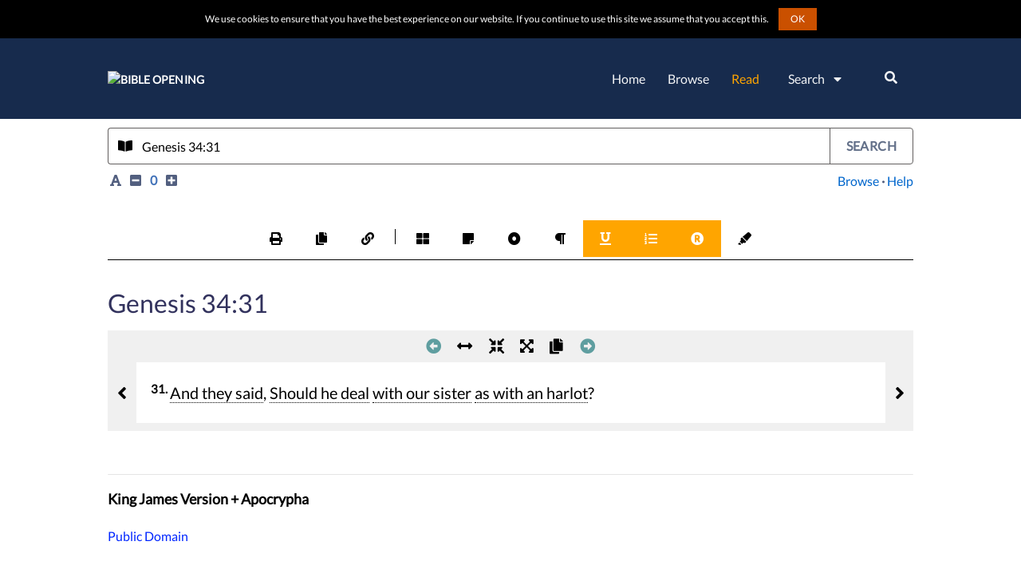

--- FILE ---
content_type: text/html
request_url: https://www.bibleopening.com/bible/passage?query=genesis%2034:31
body_size: 2939
content:
<!DOCTYPE html><html lang="en"><head>
    <meta charset="utf-8">
    <meta http-equiv="Cache-Control" content="no-cache, no-store, must-revalidate">
    <meta http-equiv="Pragma" content="no-cache">
    <meta http-equiv="Expires" content="0">

    <!-- Preload loader -->
    <link rel="preconnect" href="https://s7.addthis.com">
    <link rel="preconnect" href="https://pagead2.googlesyndication.com">
    <link rel="preconnect" href="https://fonts.googleapis.com">
    <link rel="preconnect" href="https://fonts.gstatic.com">
    <link rel="preconnect" href="https://www.googletagmanager.com">
    <link rel="preconnect" href="https://z.moatads.com">
    <link rel="preconnect" href="https://use.fontawesome.com">
    <!-- <link rel="preconnect" href="https://cdn.jsdelivr.net"> -->
    <!-- <link rel="preconnect" href="https://www.clarity.ms"> -->
    <link rel="preload" as="image" href="/assets/img/spinner-200.svg">

    <!-- CSS, Fonts and icons -->
    <style type="text/css">@font-face{font-family:'Lato';font-style:normal;font-weight:400;font-display:swap;src:url(https://fonts.gstatic.com/s/lato/v17/S6uyw4BMUTPHjxAwXiWtFCfQ7A.woff2) format('woff2');unicode-range:U+0100-024F, U+0259, U+1E00-1EFF, U+2020, U+20A0-20AB, U+20AD-20CF, U+2113, U+2C60-2C7F, U+A720-A7FF;}@font-face{font-family:'Lato';font-style:normal;font-weight:400;font-display:swap;src:url(https://fonts.gstatic.com/s/lato/v17/S6uyw4BMUTPHjx4wXiWtFCc.woff2) format('woff2');unicode-range:U+0000-00FF, U+0131, U+0152-0153, U+02BB-02BC, U+02C6, U+02DA, U+02DC, U+2000-206F, U+2074, U+20AC, U+2122, U+2191, U+2193, U+2212, U+2215, U+FEFF, U+FFFD;}@font-face{font-family:'Open Sans';font-style:normal;font-weight:400;font-display:swap;src:url(https://fonts.gstatic.com/s/opensans/v20/mem8YaGs126MiZpBA-UFWJ0bf8pkAp6a.woff2) format('woff2');unicode-range:U+0460-052F, U+1C80-1C88, U+20B4, U+2DE0-2DFF, U+A640-A69F, U+FE2E-FE2F;}@font-face{font-family:'Open Sans';font-style:normal;font-weight:400;font-display:swap;src:url(https://fonts.gstatic.com/s/opensans/v20/mem8YaGs126MiZpBA-UFUZ0bf8pkAp6a.woff2) format('woff2');unicode-range:U+0400-045F, U+0490-0491, U+04B0-04B1, U+2116;}@font-face{font-family:'Open Sans';font-style:normal;font-weight:400;font-display:swap;src:url(https://fonts.gstatic.com/s/opensans/v20/mem8YaGs126MiZpBA-UFWZ0bf8pkAp6a.woff2) format('woff2');unicode-range:U+1F00-1FFF;}@font-face{font-family:'Open Sans';font-style:normal;font-weight:400;font-display:swap;src:url(https://fonts.gstatic.com/s/opensans/v20/mem8YaGs126MiZpBA-UFVp0bf8pkAp6a.woff2) format('woff2');unicode-range:U+0370-03FF;}@font-face{font-family:'Open Sans';font-style:normal;font-weight:400;font-display:swap;src:url(https://fonts.gstatic.com/s/opensans/v20/mem8YaGs126MiZpBA-UFWp0bf8pkAp6a.woff2) format('woff2');unicode-range:U+0102-0103, U+0110-0111, U+0128-0129, U+0168-0169, U+01A0-01A1, U+01AF-01B0, U+1EA0-1EF9, U+20AB;}@font-face{font-family:'Open Sans';font-style:normal;font-weight:400;font-display:swap;src:url(https://fonts.gstatic.com/s/opensans/v20/mem8YaGs126MiZpBA-UFW50bf8pkAp6a.woff2) format('woff2');unicode-range:U+0100-024F, U+0259, U+1E00-1EFF, U+2020, U+20A0-20AB, U+20AD-20CF, U+2113, U+2C60-2C7F, U+A720-A7FF;}@font-face{font-family:'Open Sans';font-style:normal;font-weight:400;font-display:swap;src:url(https://fonts.gstatic.com/s/opensans/v20/mem8YaGs126MiZpBA-UFVZ0bf8pkAg.woff2) format('woff2');unicode-range:U+0000-00FF, U+0131, U+0152-0153, U+02BB-02BC, U+02C6, U+02DA, U+02DC, U+2000-206F, U+2074, U+20AC, U+2122, U+2191, U+2193, U+2212, U+2215, U+FEFF, U+FFFD;}</style>
    <link rel="stylesheet" media="all" href="https://use.fontawesome.com/releases/v5.15.3/css/all.css" integrity="sha384-SZXxX4whJ79/gErwcOYf+zWLeJdY/qpuqC4cAa9rOGUstPomtqpuNWT9wdPEn2fk" crossorigin="anonymous">
    <!-- <link rel="stylesheet" media="all" href="https://cdn.jsdelivr.net/npm/bootstrap@4.6.0/dist/css/bootstrap.min.css"> -->

    <!-- Global site tag (gtag.js) - Google Analytics G4 -->
    <script async="" src="https://www.googletagmanager.com/gtag/js?id=G-NWD9PMC3YZ"></script>
    <script>
      window.dataLayer = window.dataLayer || [];
      function gtag(){dataLayer.push(arguments);}
      gtag('js', new Date());

      gtag('config', 'G-NWD9PMC3YZ');
    </script>

    <!-- Microsoft clarity -->
    <!-- <script type="text/javascript">
      (function(c,l,a,r,i,t,y){
          c[a]=c[a]||function(){(c[a].q=c[a].q||[]).push(arguments)};
          t=l.createElement(r);t.async=1;t.src="https://www.clarity.ms/tag/"+i;
          y=l.getElementsByTagName(r)[0];y.parentNode.insertBefore(t,y);
      })(window, document, "clarity", "script", "48x79zzyjw");
    </script> -->

    <meta name="viewport" content="width=device-width, initial-scale=1.0, shrink-to-fit=no">
    <link rel="icon" type="image/icon" href="favicon.ico">
    <link rel="search" type="application/opensearchdescription+xml" title="Search BibleOpening.com" href="search.xml">
    <meta name="robots" content="index, follow">
    <meta name="application-name" content="Bible Opening">
    <meta name="image" content="https://www.bibleopening.com/assets/img/brand/logo-only.png">
    <meta http-equiv="X-UA-Compatible" content="IE=edge">
    <base href="/">
    <meta name="twitter:card" content="summary">
    <meta name="twitter:site" content="@bibleopening">
    <meta name="msapplication-tooltip" content="Bible Opening">
    <meta name="msapplication-starturl" content="https://www.bibleopening.com">
    <meta name="msapplication-task" content="name=Find Passage;action-uri=https://www.bibleopening.com/passage;icon-uri=https://www.bibleopening.com/favicon.ico">
    <meta name="msapplication-task" content="name=Keyword Search;action-uri=https://www.bibleopening.com/search/keyword;icon-uri=https://www.bibleopening.com/favicon.ico">
    <meta name="msapplication-task" content="name=Support Us;action-uri=https://www.bibleopening.com/support-us;icon-uri=https://www.bibleopening.com/favicon.ico">
    <link rel="apple-touch-icon" href="/assets/img/icons/icon-196x196.png">
    <link rel="apple-touch-icon" sizes="48x48" href="/assets/icons/icon-48x48.png">
    <link rel="apple-touch-icon" sizes="50x50" href="/assets/icons/icon-50x50.png">
    <link rel="apple-touch-icon" sizes="57x57" href="/assets/icons/icon-57x57.png">
    <link rel="apple-touch-icon" sizes="64x64" href="/assets/icons/icon-64x64.png">
    <link rel="apple-touch-icon" sizes="72x72" href="/assets/icons/icon-72x72.png">
    <link rel="apple-touch-icon" sizes="80x80" href="/assets/icons/icon-80x80.png">
    <link rel="apple-touch-icon" sizes="114x114" href="/assets/icons/icon-114x114.png">
    <link rel="apple-touch-icon" sizes="128x128" href="/assets/icons/icon-128x128.png">
    <link rel="apple-touch-icon" sizes="144x144" href="/assets/icons/icon-144x144.png">
    <link rel="apple-touch-icon" sizes="152x152" href="/assets/icons/icon-152x152.png">
    <link rel="apple-touch-icon" sizes="167x167" href="/assets/icons/icon-167x167.png">
    <link rel="apple-touch-icon" sizes="180x180" href="/assets/icons/icon-180x180.png">
    <link rel="apple-touch-icon" sizes="192x192" href="/assets/icons/icon-192x192.png">
    <link rel="apple-touch-icon" sizes="196x196" href="/assets/icons/icon-196x196.png">
    <meta property="og:type" content="website">
    <meta property="og:site_name" content="Bible Opening">
    <meta property="og:locale" content="en">
    <meta property="fb:admins" content="1941620099407165">
    <meta property="fb:app_id" content="778184379049504">

    <style type="text/css">
      #loader {
        bottom: 0;
        height: 200px;
        left: 0;
        margin: auto;
        position: absolute;
        right: 0;
        top: 0;
        width: 200px;
      }

      #loader p {
        font-size: 1.1em;
        font-weight: bold;
        text-align: center;
        color: white;
      }

      body {
        background-color: rgba(66, 113, 184, 0.5);
        transition: background-color 1s linear;
      }
    </style>

    <script data-ad-client="ca-pub-8591344577947734" async="" src="https://pagead2.googlesyndication.com/pagead/js/adsbygoogle.js"></script>
    <link rel="manifest" href="manifest.webmanifest">
    <meta name="theme-color" content="#4373B9">
</head>
  <body>
    <app-root>
      <div id="loader">
        <img src="/assets/img/spinner-200.svg" loading="eager" alt="Loading..." title="Loading...">
        <p>Opening Bible&nbsp;Opening...</p>
      </div>
    </app-root>
    <script async="" src="https://pagead2.googlesyndication.com/pagead/js/adsbygoogle.js"></script>
    <script defer type="text/javascript" src="https://s7.addthis.com/js/300/addthis_widget.js#pubid=ra-5918a6e35dae63d3"></script>
    <noscript>Please enable JavaScript to continue using this application.</noscript>
  <script src="runtime.59994b873439a961a249.js" defer></script><script src="polyfills.51218f45e15a9bb643bb.js" defer></script><script src="styles.744b075f8606435fd2c2.js" defer></script><script src="scripts.866f7f8f5ee4fedb7914.js" defer></script><script src="main.617ca0c3bc425b5d6b9e.js" defer></script>

<script>(function(){function c(){var b=a.contentDocument||a.contentWindow.document;if(b){var d=b.createElement('script');d.innerHTML="window.__CF$cv$params={r:'99ca96c4e94eeae7',t:'MTc2MjgzMDU0Ng=='};var a=document.createElement('script');a.src='/cdn-cgi/challenge-platform/scripts/jsd/main.js';document.getElementsByTagName('head')[0].appendChild(a);";b.getElementsByTagName('head')[0].appendChild(d)}}if(document.body){var a=document.createElement('iframe');a.height=1;a.width=1;a.style.position='absolute';a.style.top=0;a.style.left=0;a.style.border='none';a.style.visibility='hidden';document.body.appendChild(a);if('loading'!==document.readyState)c();else if(window.addEventListener)document.addEventListener('DOMContentLoaded',c);else{var e=document.onreadystatechange||function(){};document.onreadystatechange=function(b){e(b);'loading'!==document.readyState&&(document.onreadystatechange=e,c())}}}})();</script><script defer src="https://static.cloudflareinsights.com/beacon.min.js/vcd15cbe7772f49c399c6a5babf22c1241717689176015" integrity="sha512-ZpsOmlRQV6y907TI0dKBHq9Md29nnaEIPlkf84rnaERnq6zvWvPUqr2ft8M1aS28oN72PdrCzSjY4U6VaAw1EQ==" data-cf-beacon='{"version":"2024.11.0","token":"ff1384b8c542486bbad2e8cd76b76f3a","r":1,"server_timing":{"name":{"cfCacheStatus":true,"cfEdge":true,"cfExtPri":true,"cfL4":true,"cfOrigin":true,"cfSpeedBrain":true},"location_startswith":null}}' crossorigin="anonymous"></script>
</body></html>

--- FILE ---
content_type: text/html; charset=utf-8
request_url: https://www.google.com/recaptcha/api2/aframe
body_size: 267
content:
<!DOCTYPE HTML><html><head><meta http-equiv="content-type" content="text/html; charset=UTF-8"></head><body><script nonce="Snsyl0bFJOXpEWjijI2KPg">/** Anti-fraud and anti-abuse applications only. See google.com/recaptcha */ try{var clients={'sodar':'https://pagead2.googlesyndication.com/pagead/sodar?'};window.addEventListener("message",function(a){try{if(a.source===window.parent){var b=JSON.parse(a.data);var c=clients[b['id']];if(c){var d=document.createElement('img');d.src=c+b['params']+'&rc='+(localStorage.getItem("rc::a")?sessionStorage.getItem("rc::b"):"");window.document.body.appendChild(d);sessionStorage.setItem("rc::e",parseInt(sessionStorage.getItem("rc::e")||0)+1);localStorage.setItem("rc::h",'1762830550071');}}}catch(b){}});window.parent.postMessage("_grecaptcha_ready", "*");}catch(b){}</script></body></html>

--- FILE ---
content_type: application/x-javascript
request_url: https://www.bibleopening.com/runtime.59994b873439a961a249.js
body_size: 989
content:
(()=>{"use strict";var e,r,t,a={},n={};function o(e){var r=n[e];if(void 0!==r)return r.exports;var t=n[e]={id:e,exports:{}};return a[e].call(t.exports,t,t.exports,o),t.exports}o.m=a,e=[],o.O=(r,t,a,n)=>{if(!t){var i=1/0;for(u=0;u<e.length;u++){for(var[t,a,n]=e[u],l=!0,d=0;d<t.length;d++)(!1&n||i>=n)&&Object.keys(o.O).every(e=>o.O[e](t[d]))?t.splice(d--,1):(l=!1,n<i&&(i=n));l&&(e.splice(u--,1),r=a())}return r}n=n||0;for(var u=e.length;u>0&&e[u-1][2]>n;u--)e[u]=e[u-1];e[u]=[t,a,n]},o.n=e=>{var r=e&&e.__esModule?()=>e.default:()=>e;return o.d(r,{a:r}),r},o.d=(e,r)=>{for(var t in r)o.o(r,t)&&!o.o(e,t)&&Object.defineProperty(e,t,{enumerable:!0,get:r[t]})},o.f={},o.e=e=>Promise.all(Object.keys(o.f).reduce((r,t)=>(o.f[t](e,r),r),[])),o.u=e=>e+"."+{172:"898b80bc0633e9583e9a",310:"28c579c448fb0d1eb842",420:"acdd6679ee8b3e1889e1",501:"7ac0290f8e19f8e4afa5",588:"82404ec2c85ee89023b0",799:"3a7709af16d184156244",843:"bfb1e489464a41ec6a69",936:"681373bf5cd5ea9540a9"}[e]+".js",o.o=(e,r)=>Object.prototype.hasOwnProperty.call(e,r),r={},t="BibleOpening:",o.l=(e,a,n,i)=>{if(r[e])r[e].push(a);else{var l,d;if(void 0!==n)for(var u=document.getElementsByTagName("script"),c=0;c<u.length;c++){var f=u[c];if(f.getAttribute("src")==e||f.getAttribute("data-webpack")==t+n){l=f;break}}l||(d=!0,(l=document.createElement("script")).charset="utf-8",l.timeout=120,o.nc&&l.setAttribute("nonce",o.nc),l.setAttribute("data-webpack",t+n),l.src=e),r[e]=[a];var s=(t,a)=>{l.onerror=l.onload=null,clearTimeout(p);var n=r[e];if(delete r[e],l.parentNode&&l.parentNode.removeChild(l),n&&n.forEach(e=>e(a)),t)return t(a)},p=setTimeout(s.bind(null,void 0,{type:"timeout",target:l}),12e4);l.onerror=s.bind(null,l.onerror),l.onload=s.bind(null,l.onload),d&&document.head.appendChild(l)}},o.r=e=>{"undefined"!=typeof Symbol&&Symbol.toStringTag&&Object.defineProperty(e,Symbol.toStringTag,{value:"Module"}),Object.defineProperty(e,"__esModule",{value:!0})},o.p="",(()=>{var e={666:0};o.f.j=(r,t)=>{var a=o.o(e,r)?e[r]:void 0;if(0!==a)if(a)t.push(a[2]);else if(666!=r){var n=new Promise((t,n)=>a=e[r]=[t,n]);t.push(a[2]=n);var i=o.p+o.u(r),l=new Error;o.l(i,t=>{if(o.o(e,r)&&(0!==(a=e[r])&&(e[r]=void 0),a)){var n=t&&("load"===t.type?"missing":t.type),i=t&&t.target&&t.target.src;l.message="Loading chunk "+r+" failed.\n("+n+": "+i+")",l.name="ChunkLoadError",l.type=n,l.request=i,a[1](l)}},"chunk-"+r,r)}else e[r]=0},o.O.j=r=>0===e[r];var r=(r,t)=>{var a,n,[i,l,d]=t,u=0;for(a in l)o.o(l,a)&&(o.m[a]=l[a]);if(d)var c=d(o);for(r&&r(t);u<i.length;u++)o.o(e,n=i[u])&&e[n]&&e[n][0](),e[i[u]]=0;return o.O(c)},t=self.webpackChunkBibleOpening=self.webpackChunkBibleOpening||[];t.forEach(r.bind(null,0)),t.push=r.bind(null,t.push.bind(t))})()})();

--- FILE ---
content_type: application/x-javascript
request_url: https://www.bibleopening.com/936.681373bf5cd5ea9540a9.js
body_size: 10580
content:
(self.webpackChunkBibleOpening=self.webpackChunkBibleOpening||[]).push([[936],{2874:(e,t)=>{"use strict";var a=function(){function e(t){if(!t)throw new TypeError("Invalid argument; `value` has no value.");this.value=e.EMPTY,t&&e.isGuid(t)&&(this.value=t)}return e.isGuid=function(t){var a=t.toString();return t&&(t instanceof e||e.validator.test(a))},e.create=function(){return new e([e.gen(2),e.gen(1),e.gen(1),e.gen(1),e.gen(3)].join("-"))},e.createEmpty=function(){return new e("emptyguid")},e.parse=function(t){return new e(t)},e.raw=function(){return[e.gen(2),e.gen(1),e.gen(1),e.gen(1),e.gen(3)].join("-")},e.gen=function(e){for(var t="",a=0;a<e;a++)t+=(65536*(1+Math.random())|0).toString(16).substring(1);return t},e.prototype.equals=function(t){return e.isGuid(t)&&this.value===t.toString()},e.prototype.isEmpty=function(){return this.value===e.EMPTY},e.prototype.toString=function(){return this.value},e.prototype.toJSON=function(){return{value:this.value}},e.validator=new RegExp("^[a-z0-9]{8}-[a-z0-9]{4}-[a-z0-9]{4}-[a-z0-9]{4}-[a-z0-9]{12}$","i"),e.EMPTY="00000000-0000-0000-0000-000000000000",e}();t.i=a},6936:(e,t,a)=>{"use strict";a.r(t),a.d(t,{ScripturesModule:()=>Te});var s=a(1511),i=a(6719),r=a(2589),n=a(4413),o=a(3080),g=a(878),l=a(653),p=a(9996),c=a(4689),h=a(7727),u=a(7779),S=a(3503),d=a(2874),v=a(3838);class b{constructor(){this.Query=null,this.Version=null}}var f=a(1677);class C{constructor(){this.Subscriptions=[]}}class m{constructor(){this.ServiceLoading=!1,this.ServiceError=!1,this.LoadingText=null}}class w{constructor(){this.PageUrlClipboard=null,this.SearchQueryClipboard=null}}class P{constructor(){this.ScripturesHierarchy=null,this.SearchQuery=new b,this.ShowPassageRequests=[]}}var y=a(8512);class T{constructor(){this.$TriggerApiCall=new y.X(!0),this.ToolbarPassageSettings=null,this.PassageCssClass=null,this.IsChaptersVisible=!1,this.PopupMessageModalRef=null,this.PopupMessage="",this.CurrentUrl=null}}class q{constructor(){this.PassageData=new P,this.Loading=new m,this.Clipboard=new w,this.Destroy=new C,this.UI=new T}}var Z=a(2619),x=a(7250),R=a(9162),A=a(3233),I=a(6263),V=a(1294),D=a(9544),U=a(2730);let k=(()=>{class e{constructor(){}getSearches(e,t=!0){var a=[];return null!=e&&(a=[],e.forEach(e=>{null!=e&&null!=e.Data&&(t&&null!=e.Data.Search&&e.Data.SearchVerses.length>0?a.push(e.Data.Search):t||null==e.Data.Search||a.push(e.Data.Search))})),a}getVerseCount(e){var t=0;return e&&e.forEach(e=>{e.Verses&&e.Verses.forEach(e=>{t+=e.StartVerse&&e.EndVerse?e.EndVerse-e.StartVerse+1:e.EndVerse?e.EndVerse:1})}),t}}return e.\u0275fac=function(t){return new(t||e)},e.\u0275prov=Z.Yz7({token:e,factory:e.\u0275fac,providedIn:"root"}),e})();var Q=a(269),_=a(1225),N=a(3863),M=a(4622);let O=(()=>{class e{constructor(e,t,a){this.windowService=e,this.documentService=t,this.loggingService=a,this.payload=null,this.copied=new Z.vpe}onClick(e){if(e.preventDefault(),!this.payload)return;let t=e=>{let t=e.clipboardData||this.windowService.clipboardData;this.loggingService.log("CopyClipboardDirective: ClipBoardEventListener =>",e,this.payload),t&&null!=this.payload&&this.payload.CopyValue?(this.loggingService.log("CopyClipboardDirective: Copying data to clipboard =>",e,this.payload),t.setData("text",this.payload.CopyValue.toString()),e.preventDefault(),this.copied.emit(this.payload)):this.loggingService.log("CopyClipboardDirective: Data was not copied to clipboard =>",e,this.payload)};this.documentService.addEventListener("copy",t,!1),this.documentService.execCommand("copy"),this.documentService.removeEventListener("copy",t,!1)}}return e.\u0275fac=function(t){return new(t||e)(Z.Y36(N.u),Z.Y36(_.Z),Z.Y36(x.e))},e.\u0275dir=Z.lG2({type:e,selectors:[["","copy-clipboard",""]],hostBindings:function(e,t){1&e&&Z.NdJ("click",function(e){return t.onClick(e)})},inputs:{payload:["copy-clipboard","payload"]},outputs:{copied:"copied"}}),e})();var H=a(3559),E=a(8934),J=a(8286);class L{constructor(){this.Id=null,this.Query=null,this.Version=null,this.Data=null}}var Y=a(4773),F=a(1102),B=a(933);const $=["popupMessageTemplate"],j=["infoPanelTemplate"];function z(e,t){1&e&&Z._UZ(0,"td")}function G(e,t){if(1&e){const e=Z.EpF();Z.TgZ(0,"a",31),Z.NdJ("click",function(){const t=Z.CHM(e).$implicit;return Z.oxw(3).onChangeChapter(t.Chapter)}),Z.TgZ(1,"span"),Z._uU(2),Z.qZA(),Z.qZA()}if(2&e){const e=t.$implicit;Z.xp6(1),Z.ekj("selected",e.Selected),Z.xp6(1),Z.Oqu(e.Chapter)}}function W(e,t){1&e&&Z._UZ(0,"td")}function K(e,t){if(1&e&&(Z.TgZ(0,"tr"),Z.YNc(1,z,1,0,"td",1),Z.TgZ(2,"td",29),Z.YNc(3,G,3,3,"a",30),Z.qZA(),Z.YNc(4,W,1,0,"td",1),Z.qZA()),2&e){const e=Z.oxw(2);Z.uIk("class",e.isMobileView?"mshow-chapters d-print-none":"show-chapters d-print-none"),Z.xp6(1),Z.Q6J("ngIf",!e.isMobileView),Z.xp6(1),Z.uIk("colspan",e.isMobileView?"3":""),Z.xp6(1),Z.Q6J("ngForOf",e.Chapters)("ngForTrackBy",e.trackPassageChapterItem),Z.xp6(1),Z.Q6J("ngIf",!e.isMobileView)}}function X(e,t){if(1&e){const e=Z.EpF();Z.TgZ(0,"td",32),Z.NdJ("click",function(){return Z.CHM(e),Z.oxw(2).onPreviousChapter()}),Z._UZ(1,"i",33),Z.qZA()}}function ee(e,t){1&e&&(Z.TgZ(0,"div",38),Z._uU(1,"The passage is not available."),Z.qZA())}function te(e,t){1&e&&(Z.TgZ(0,"div",39),Z._uU(1,"\xb7\xb7\xb7"),Z.qZA())}function ae(e,t){if(1&e){const e=Z.EpF();Z.TgZ(0,"div",34),Z.TgZ(1,"app-show-verses",35),Z.NdJ("OnInformationDisplay",function(t){return Z.CHM(e),Z.oxw(2).onInformationDisplay(t)}),Z.qZA(),Z.YNc(2,ee,2,0,"div",36),Z.YNc(3,te,2,0,"div",37),Z.qZA()}if(2&e){const e=t.$implicit,a=t.last,s=Z.oxw(2);Z.xp6(1),Z.Q6J("Verses",s.scripturesService.flattenedSearchVerses(e))("ShowHeader",!1)("BookName",null==s.Request.Data.Search?null:s.Request.Data.Search.BookName)("Chapter",null==s.Request.Data.Search?null:s.Request.Data.Search.Chapter),Z.xp6(1),Z.Q6J("ngIf",0==e.Verses.length),Z.xp6(1),Z.Q6J("ngIf",!a)}}function se(e,t){if(1&e){const e=Z.EpF();Z.TgZ(0,"td",40),Z.NdJ("click",function(){return Z.CHM(e),Z.oxw(2).onNextChapter()}),Z._UZ(1,"i",41),Z.qZA()}}function ie(e,t){1&e&&(Z.TgZ(0,"tr"),Z._UZ(1,"td",42),Z.qZA())}function re(e,t){if(1&e){const e=Z.EpF();Z.ynx(0),Z.TgZ(1,"div",4),Z.TgZ(2,"div",5),Z.TgZ(3,"h2"),Z._uU(4),Z.qZA(),Z.qZA(),Z.TgZ(5,"div",6),Z.TgZ(6,"table"),Z.TgZ(7,"tbody"),Z.TgZ(8,"tr"),Z.TgZ(9,"td",7),Z.TgZ(10,"div",8),Z.TgZ(11,"div",9),Z.TgZ(12,"div",10),Z.TgZ(13,"button",11),Z.NdJ("click",function(){return Z.CHM(e),Z.oxw().onPreviousChapter()}),Z.TgZ(14,"span",12),Z._UZ(15,"i",13),Z.qZA(),Z.qZA(),Z.TgZ(16,"button",14),Z.NdJ("click",function(){return Z.CHM(e),Z.oxw().onShowContext()}),Z.TgZ(17,"span",12),Z._UZ(18,"i",15),Z.qZA(),Z.qZA(),Z.TgZ(19,"button",16),Z.NdJ("click",function(){return Z.CHM(e),Z.oxw().onReduceContext()}),Z.TgZ(20,"span",12),Z._UZ(21,"i",17),Z.qZA(),Z.qZA(),Z.TgZ(22,"button",18),Z.NdJ("click",function(){return Z.CHM(e),Z.oxw().onShowFullChapter()}),Z.TgZ(23,"span",12),Z._UZ(24,"i",19),Z.qZA(),Z.qZA(),Z.TgZ(25,"button",20),Z.NdJ("copied",function(t){return Z.CHM(e),Z.oxw().notifyCopiedToClipboard(t)}),Z.TgZ(26,"span",12),Z._UZ(27,"i",21),Z.qZA(),Z.qZA(),Z.TgZ(28,"button",22),Z.NdJ("click",function(){return Z.CHM(e),Z.oxw().onNextChapter()}),Z.TgZ(29,"span",12),Z._UZ(30,"i",23),Z.qZA(),Z.qZA(),Z.qZA(),Z.qZA(),Z.qZA(),Z.qZA(),Z.qZA(),Z.YNc(31,K,5,6,"tr",1),Z.TgZ(32,"tr"),Z.YNc(33,X,2,0,"td",24),Z.TgZ(34,"td"),Z.ynx(35),Z.YNc(36,ae,4,6,"div",25),Z.BQk(),Z.TgZ(37,"ngx-spinner",26),Z._UZ(38,"img",27),Z.qZA(),Z.qZA(),Z.YNc(39,se,2,0,"td",28),Z.qZA(),Z.YNc(40,ie,2,0,"tr",1),Z.qZA(),Z.qZA(),Z.qZA(),Z.qZA(),Z.BQk()}if(2&e){const e=Z.oxw();Z.xp6(4),Z.Oqu(e.DisplayPassage),Z.xp6(5),Z.uIk("class",e.isMobileView?"mtoolbar d-print-none":"toolbar d-print-none"),Z.xp6(16),Z.Q6J("copy-clipboard",e._searchQuery),Z.xp6(6),Z.Q6J("ngIf",e.CanRenderChapters&&e.IsChaptersVisible),Z.xp6(2),Z.Q6J("ngIf",!e.isMobileView),Z.xp6(1),Z.uIk("class",e.isMobileView?"mpassage-content":"passage-content")("colspan",e.isMobileView?"3":""),Z.xp6(2),Z.Q6J("ngForOf",e.Request.Data.SearchVerses)("ngForTrackBy",e.trackSearchVerse),Z.xp6(1),Z.Q6J("name",e._spinnerId)("fullScreen",!1),Z.xp6(1),Z.Q6J("alt",e._loadingText)("title",e._loadingText),Z.xp6(1),Z.Q6J("ngIf",!e.isMobileView),Z.xp6(1),Z.Q6J("ngIf",!e.isMobileView)}}function ne(e,t){if(1&e&&(Z.ynx(0),Z.TgZ(1,"div",43),Z.TgZ(2,"div",44),Z.TgZ(3,"h4",45),Z._uU(4,"The passage "),Z.TgZ(5,"strong"),Z._uU(6),Z.qZA(),Z._uU(7," for the "),Z.TgZ(8,"strong"),Z._uU(9),Z.qZA(),Z._uU(10," manuscript was not found."),Z.qZA(),Z.qZA(),Z.qZA(),Z.BQk()),2&e){const e=Z.oxw();Z.xp6(6),Z.Oqu(e.scripturesService.getSinglePassageQueryString(e.Request&&e.Request.Data?e.Request.Data.Search:null)),Z.xp6(3),Z.Oqu(e.Request?e.Request.Version:"")}}function oe(e,t){if(1&e){const e=Z.EpF();Z.ynx(0),Z.TgZ(1,"div",43),Z.TgZ(2,"div",46),Z._UZ(3,"img",47),Z.qZA(),Z.TgZ(4,"div",44),Z.TgZ(5,"h4",45),Z._uU(6,"Accessing the passage API was unsuccessful."),Z.qZA(),Z.TgZ(7,"div",48),Z.TgZ(8,"button",49),Z.NdJ("click",function(){return Z.CHM(e),Z.oxw().retryLoadingPassage()}),Z._uU(9,"Retry"),Z.qZA(),Z.qZA(),Z.qZA(),Z.qZA(),Z.BQk()}}function ge(e,t){if(1&e){const e=Z.EpF();Z.TgZ(0,"div",50),Z.TgZ(1,"div",51),Z.TgZ(2,"div",52),Z.TgZ(3,"header",53),Z._uU(4,"Clipboard"),Z.qZA(),Z.TgZ(5,"button",54),Z.NdJ("click",function(){return Z.CHM(e),Z.oxw().hideMessagePopup()}),Z.TgZ(6,"span",55),Z._uU(7,"\xd7"),Z.qZA(),Z.TgZ(8,"span",56),Z._uU(9,"Close"),Z.qZA(),Z.qZA(),Z.qZA(),Z.TgZ(10,"div",57),Z.TgZ(11,"div",58),Z._UZ(12,"span",59),Z.ALo(13,"safeHtml"),Z.qZA(),Z.TgZ(14,"div",48),Z.TgZ(15,"button",60),Z.NdJ("click",function(){return Z.CHM(e),Z.oxw().hideMessagePopup()}),Z._uU(16,"Close"),Z.qZA(),Z.qZA(),Z.qZA(),Z.qZA(),Z.qZA()}if(2&e){const e=Z.oxw();Z.xp6(12),Z.Q6J("innerHtml",Z.lcZ(13,1,e._popupMessage),Z.oJD)}}function le(e,t){if(1&e){const e=Z.EpF();Z.TgZ(0,"div"),Z.TgZ(1,"div",52),Z.TgZ(2,"h4",61),Z._uU(3,"Information Panel"),Z.qZA(),Z.TgZ(4,"button",54),Z.NdJ("click",function(){return Z.CHM(e),Z.oxw().hideInfoPanelPopup()}),Z.TgZ(5,"span",55),Z._uU(6,"\xd7"),Z.qZA(),Z.TgZ(7,"span",56),Z._uU(8,"Close"),Z.qZA(),Z.qZA(),Z.qZA(),Z.TgZ(9,"div",57),Z._UZ(10,"app-information-panel",62),Z.qZA(),Z.TgZ(11,"div",63),Z.TgZ(12,"div",64),Z.TgZ(13,"button",65),Z.NdJ("click",function(){return Z.CHM(e),Z.oxw().hideInfoPanelPopup()}),Z._uU(14,"Close"),Z.qZA(),Z.qZA(),Z.qZA(),Z.qZA()}if(2&e){const e=Z.oxw();Z.xp6(10),Z.Q6J("StrongsIds",e.informationDisplayRequest.StrongsIds)("OriginalText",e.informationDisplayRequest.Text)}}let pe=(()=>{class e{constructor(e,t,a,s,i,r,n){this.loggingService=e,this.configService=t,this.applicationStateService=a,this.scripturesService=s,this.modalService=i,this.spinnerService=r,this.toolsService=n,this.ShowContext=new Z.vpe,this.ShowFullChapter=new Z.vpe,this.NextChapter=new Z.vpe,this.PreviousChapter=new Z.vpe,this.ChangeChapter=new Z.vpe,this.Passage=new Z.vpe,this._request=new L,this._isChaptersVisible=!1,this.$triggerApiCall=new H.xQ,this._toolbarPassageSettings=null,this._searchQuery=null,this._loadingText="",this._serviceLoading=!1,this._serviceError=!1,this._viewInitialised=!1,this.ScripturesHierarchy=null,this.CanRenderChapters=!1,this.Chapters=[],this._popupMessage="",this.popupMessageTemplate=null,this.popupMessageModalRef=null,this.infoPanelTemplate=null,this.infoPanelModalRef=null,this.informationDisplayRequest=new J.S,this._subscriptions=[];var o=a.SelectedScriptureHierarchySubject.subscribe(e=>{this.ScripturesHierarchy=e},e=>{this.loggingService.log("ShowPassageComponent: Error while retrieving hierarchy in show-passage.component:",e),this.applicationStateService.ErrorSubject.next(e)},()=>{this.loggingService.log("ShowPassageComponent: Called hierarchy api in show-passage.component.")});this._subscriptions.push(o);var g=a.PassageToolbarSettingsSubject.subscribe(e=>{this._toolbarPassageSettings=e,this.loggingService.log("ShowPassageComponent: setting toolbar options."),this.loggingService.log("ShowPassageComponent: Toolbar settings =>",this._toolbarPassageSettings)});this._subscriptions.push(g),this._spinnerId=d.i.create().toString();var p=this.$triggerApiCall.subscribe(e=>{if(null!=this.Request&&null!=this.Request.Query&&null!=this.Request.Version)this.loggingService.log("PassageComponent: ngInit() - Executing path where query has value =>",this.Request),this.scripturesService.getScripturesPassage(this.Request.Query,this.Request.Version).pipe((0,S.h)(()=>{this.loggingService.log("Passage Component: ngInit() - Inner pipe doOnSubscribe =>",this._serviceLoading,this._serviceError),this._loadingText=null!=this.Request&&this.Request.Query?this.Request.Query:"",this._serviceLoading=!0,this._serviceError=!1,this.showSpinner(),this.loggingService.log("Passage Component: ngInit() - Inner pipe doOnSubscribe =>",this._serviceLoading,this._serviceError)}),(0,h.K)(e=>(this.loggingService.log("PassageComponent: ngInit() - getScripturesPassage() - catchError =>",e),this._serviceLoading=!1,this._serviceError=!0,this.hideSpinner(),l.E))).subscribe(t=>{if(this.loggingService.log("PassageComponent: ngInit() - subscribe =>",t),this._serviceLoading=!1,this._serviceError=!1,null==this.Request||1!=t.Data.length){var a="Each ShowPassageComponent should yield only one PassageData in response";throw this.loggingService.error(a,t.Data),new Error(a)}if(this.Request.Data=t.Data[0],this.setupChapters(),null!=this.Request.Data.Search){var s=this.scripturesService.getSinglePassageQueryString(this.Request.Data.Search);this._searchQuery={CopyValue:s,DisplayValue:s}}this.hideSpinner(),e&&e.forEach(e=>{e.emit({Request:this.Request,Passage:t})})});else if(null!=this.Request&&this.Request.Data){if(this.loggingService.log("PassageComponent: ngInit() - Executing path where query is undefined and data has a value =>",this.Request),this.setupChapters(),null!=this.Request.Data.Search){var t=this.scripturesService.getSinglePassageQueryString(this.Request.Data.Search);this._searchQuery={CopyValue:t,DisplayValue:t}}}else this.loggingService.log("PassageComponent: ngInit() - Executing catch all path =>",this.Request)});this._subscriptions.push(p)}set Request(e){this.loggingService.log("ShowPassageComponent: Passage Query =>",e),this._request=e,this._viewInitialised||(this.loggingService.log("ShowPassageComponent: Request updated and triggering API calls =>",e),this.$triggerApiCall.next([this.Passage]))}get Request(){return this._request}set IsChaptersVisible(e){this.loggingService.log("ShowPassageComponent: Setting isChaptersVisible inside ShowPassageComponent => IsVisible: "+e+" CanRenderChapters: "+this.CanRenderChapters),this._isChaptersVisible=e}get IsChaptersVisible(){return this._isChaptersVisible}ngOnInit(){this.loggingService.log("ShowPassageComponent: Running ngOnInit(). Initialised: "+this._viewInitialised),this._viewInitialised||(this.loggingService.log("ShowPassageComponent: Initialising..."),this._viewInitialised=!0,this.Request&&!this.Request.Data&&this.Request.Query?(this.loggingService.log("ShowPassageComponent: Calling API to initialise component.",this.Request),this.$triggerApiCall.next([this.Passage])):this.loggingService.log(this.Request&&this.Request.Data?"ShowPassageComponent: Component initialised with DATA passed to it.":this.Request?"ShowPassageComponent: Component cannot be initialised. Request not set":"ShowPassageComponent: Component cannot be initialised. Request not set.",this.Request)),this.loggingService.log("ShowPassageComponent: Completed ngOnInit(). Initialised: "+this._viewInitialised)}ngOnDestroy(){this._subscriptions.forEach(e=>e.unsubscribe())}showSpinner(){this.spinnerService.show(this._spinnerId)}hideSpinner(){this.spinnerService.hide(this._spinnerId)}onShowContext(){if(this.loggingService.log("ShowPassageComponent: Show context clicked.",this.Request),null!=this.Request&&null!=this.Request.Data&&null!=this.Request.Data.Search){var e=this.applicationStateService.SelectedScriptureHierarchySubject.getValue();if(null!=e){var t=this.scripturesService.getPassageContextSearchString(this.Request.Data.Search,e);if(null!=t){var a=this.scripturesService.getSinglePassageQueryString(t);this.Request.Query=a,this.$triggerApiCall.next([this.ShowContext,this.Passage])}else this.loggingService.log("ShowPassageComponent: There was no search to show the context.")}}}onReduceContext(){if(this.loggingService.log("ShowPassageComponent: Reduce context clicked.",this.Request),null!=this.Request&&null!=this.Request.Data&&null!=this.Request.Data.Search){var e=this.applicationStateService.SelectedScriptureHierarchySubject.getValue();if(null!=e){var t=this.scripturesService.getPassageReduceContextSearchString(this.Request.Data.Search,e);if(null!=t){var a=this.scripturesService.getSinglePassageQueryString(t);this.Request.Query=a,this.$triggerApiCall.next([this.ShowContext,this.Passage])}else this.loggingService.log("ShowPassageComponent: There was no search to reduce the context.")}}}onShowFullChapter(){if(null!=this.Request&&null!=this.Request.Data&&null!=this.Request.Data.Search){var e=this.applicationStateService.SelectedScriptureHierarchySubject.getValue();if(null!=e){var t=this.scripturesService.getFullChapterPassageSearchString(this.Request.Data.Search,e);if(null!=t){var a=this.scripturesService.getSinglePassageQueryString(t);this.Request.Query=a,this.$triggerApiCall.next([this.ShowFullChapter,this.Passage])}else this.loggingService.log("ShowPassageComponent: There was no search to show the full chapter.")}}}onNextChapter(){if(this.loggingService.log("ShowPassageComponent: on next chapter click.",this.Request),null!=this.Request&&null!=this.Request.Data&&null!=this.Request.Data.Search){var e=this.applicationStateService.SelectedScriptureHierarchySubject.getValue();if(null!=e){var t=this.scripturesService.getNextChapterPassageSearchString(this.Request.Data.Search,e);if(null!=t){var a=this.scripturesService.getFullChapterPassageSearchString(t,e);if(null!=a){var s=this.scripturesService.getSinglePassageQueryString(a);this.Request.Query=s,this.$triggerApiCall.next([this.NextChapter,this.Passage])}else this.loggingService.log("ShowPassageComponent: There was no chapter to show the next chapter.")}else this.loggingService.log("ShowPassageComponent: There was no search to show the next chapter.")}}}onPreviousChapter(){if(this.loggingService.log("ShowPassageComponent: on previous chapter click.",this.Request),null!=this.Request&&null!=this.Request.Data&&null!=this.Request.Data.Search){var e=this.applicationStateService.SelectedScriptureHierarchySubject.getValue();if(null!=e){var t=this.scripturesService.getPreviousChapterPassageSearchString(this.Request.Data.Search,e);if(null!=t){var a=this.scripturesService.getFullChapterPassageSearchString(t,e);if(null!=a){var s=this.scripturesService.getSinglePassageQueryString(a);this.Request.Query=s,this.$triggerApiCall.next([this.PreviousChapter,this.Passage])}else this.loggingService.log("ShowPassageComponent: There was no chapter to show the previous chapter.")}else this.loggingService.log("ShowPassageComponent: There was no search to show the previous chapter.")}}}onChangeChapter(e){if(this.loggingService.log("ShowPassageComponent: on change chapter click.",this.Request),null!=this.Request&&null!=this.Request.Data&&null!=this.Request.Data.Search){var t=this.Request.Data.Search;t.Chapter=e,t.Verses=[];var a=this.scripturesService.getSinglePassageQueryString(t);this.Request.Query=a,this.$triggerApiCall.next([this.ChangeChapter,this.Passage])}}notifyCopiedToClipboard(e){null!=this.popupMessageTemplate?(this._popupMessage=`<strong>${e.DisplayValue}</strong> has been copied to the clipboard.`,this.popupMessageModalRef=this.modalService.show(this.popupMessageTemplate)):this.loggingService.log("ShowPassageComponent: Could not show copy clipboard information since the template is null")}openInfoPanel(){null!=this.infoPanelTemplate?this.infoPanelModalRef=this.modalService.show(this.infoPanelTemplate):this.loggingService.log("ShowPassageComponent: Could not open information panel since the template is null")}onInformationDisplay(e){this.informationDisplayRequest=e,this.openInfoPanel()}retryLoadingPassage(){this.loggingService.log("ShowPassageComponent: retrying loading passage."),this.$triggerApiCall.next([this.Passage])}get DisplayPassage(){return this.Request&&this.Request.Data&&this.Request.Data.Search?this.scripturesService.getSinglePassageQueryString(this.Request.Data.Search):null!=this.Request&&null!=this.Request.Query?this.Request.Query:""}setupChapters(){if(this.loggingService.log("ShowPassageComponent: Setting up chapters."),null!=this.ScripturesHierarchy&&this.Request&&this.Request.Data){var e=!1;this.ScripturesHierarchy.Classifications.forEach(t=>{e||t.Books.forEach(t=>{if(null!=t.Name&&null!=this.Request&&null!=this.Request.Data&&null!=this.Request.Data.Search&&null!=this.Request.Data.Search.BookName&&t.Name.trim().toLowerCase()==this.Request.Data.Search.BookName.trim().toLowerCase()){this.Chapters=[];for(var a=t.FirstChapter;a<=t.LastChapter;a++)this.Chapters.push({Chapter:a,Selected:a==this.Request.Data.Search.Chapter});e=!0,this.loggingService.log("ShowPassageComponent: Found book and set up chapters => ",this.Chapters)}})}),e?(this.CanRenderChapters=!0,this.loggingService.log("ShowPassageComponent: Can render chapters => ",this.CanRenderChapters)):this.loggingService.warn("ShowPassageComponent: Did not set up chapters => ",this.Chapters)}else this.loggingService.log("ShowPassageComponent: Could not set up chapters since selected hierarchy is null")}get isMobileView(){return this.configService.isMobileView()}trackSearchVerse(e,t){return E.V.hashStr(JSON.stringify(t))}trackPassageChapterItem(e,t){return E.V.hashStr(JSON.stringify(t))}hideMessagePopup(){null!=this.popupMessageModalRef&&this.popupMessageModalRef.hide()}hideInfoPanelPopup(){null!=this.infoPanelModalRef&&this.infoPanelModalRef.hide()}}return e.\u0275fac=function(t){return new(t||e)(Z.Y36(x.e),Z.Y36(I.E),Z.Y36(R.V),Z.Y36(A.B),Z.Y36(U.tT),Z.Y36(r.t2),Z.Y36(k))},e.\u0275cmp=Z.Xpm({type:e,selectors:[["app-show-passage"]],viewQuery:function(e,t){if(1&e&&(Z.Gf($,5),Z.Gf(j,5)),2&e){let e;Z.iGM(e=Z.CRH())&&(t.popupMessageTemplate=e.first),Z.iGM(e=Z.CRH())&&(t.infoPanelTemplate=e.first)}},inputs:{Request:"Request",IsChaptersVisible:"IsChaptersVisible"},outputs:{ShowContext:"ShowContext",ShowFullChapter:"ShowFullChapter",NextChapter:"NextChapter",PreviousChapter:"PreviousChapter",ChangeChapter:"ChangeChapter",Passage:"Passage"},decls:8,vars:3,consts:[[1,"passages-container"],[4,"ngIf"],["popupMessageTemplate",""],["infoPanelTemplate",""],[1,"passage-container"],[1,"passage-filter"],[1,"passage-view"],["colspan","3"],[1,"container"],[1,"row","justify-content-center"],[1,"col-lg-12","text-center"],["type","button","title","Previous Chapter",1,"btn-icon","btn","toolbar-btn",3,"click"],[1,"btn-inner--icon"],[1,"fas","fa-arrow-alt-circle-left","arrow-btn"],["type","button","title","Show context",1,"btn-icon","btn","toolbar-btn",3,"click"],[1,"fas","fa-arrows-alt-h"],["type","button","title","Reduce context",1,"btn-icon","btn","toolbar-btn",3,"click"],[1,"fas","fa-compress-arrows-alt"],["type","button","title","Show full chapter",1,"btn-icon","btn","toolbar-btn",3,"click"],[1,"fas","fa-expand-arrows-alt"],["type","button","title","Copy Search Query",1,"btn-icon","btn","toolbar-btn",3,"copy-clipboard","copied"],[1,"fas","fa-copy"],["type","button","title","Next Chapter",1,"btn-icon","btn","toolbar-btn",3,"click"],[1,"fas","fa-arrow-alt-circle-right","arrow-btn"],["class","left-nav","title","Previous Chapter",3,"click",4,"ngIf"],["class","search-verses",4,"ngFor","ngForOf","ngForTrackBy"],["type","none","bdColor","rgba(213,213,213,0.5)",3,"name","fullScreen"],["src","assets/img/spinner-200.svg","loading","eager",3,"alt","title"],["class","right-nav","title","Next Chapter",3,"click",4,"ngIf"],[1,"text-center","chapter-container"],[3,"click",4,"ngFor","ngForOf","ngForTrackBy"],[3,"click"],["title","Previous Chapter",1,"left-nav",3,"click"],[1,"fa","fa-angle-left"],[1,"search-verses"],[3,"Verses","ShowHeader","BookName","Chapter","OnInformationDisplay"],["class","passage-not-found",4,"ngIf"],["class","sep-search-verse",4,"ngIf"],[1,"passage-not-found"],[1,"sep-search-verse"],["title","Next Chapter",1,"right-nav",3,"click"],[1,"fa","fa-angle-right"],["colspan","3",1,"footer"],[1,"card","bg-secondary","shadow","border-0","mb-4"],[1,"card-body","px-lg-5","py-lg-5"],[1,"card-title","text-center"],[1,"card-header"],["alt","Card image","src","assets/img/pages/error-panoramic.jpg",1,"card-img"],[1,"text-center"],["type","button",1,"btn","btn-primary","my-4",3,"click"],[1,"modal-lg"],[1,"modal-content"],[1,"modal-header"],[1,"modal-title","pull-left"],["type","button","aria-label","Close","title","Close",1,"close","pull-right",3,"click"],["aria-label","Close"],[1,"d-none"],[1,"modal-body"],[1,"text-center","mb-4"],[3,"innerHtml"],["type","button","aria-label","Close",1,"btn","btn-secondary",3,"click"],[1,"modal-title"],[3,"StrongsIds","OriginalText"],[1,"modal-footer"],[1,"col","text-center"],["type","button",1,"btn","btn-secondary",3,"click"]],template:function(e,t){1&e&&(Z.TgZ(0,"div",0),Z.YNc(1,re,41,15,"ng-container",1),Z.YNc(2,ne,11,2,"ng-container",1),Z.YNc(3,oe,10,0,"ng-container",1),Z.qZA(),Z.YNc(4,ge,17,3,"ng-template",null,2,Z.W1O),Z.YNc(6,le,15,2,"ng-template",null,3,Z.W1O)),2&e&&(Z.xp6(1),Z.Q6J("ngIf",t.Request&&t.Request.Data&&(!t._serviceError||!t._serviceLoading)),Z.xp6(1),Z.Q6J("ngIf",!(t.Request&&t.Request.Data&&t.Request.Data.Search||t._serviceError&&t._serviceLoading)),Z.xp6(1),Z.Q6J("ngIf",t._serviceError))},directives:[s.O5,O,s.sg,r.Ro,Y.f,F.P],pipes:[B.z],styles:[".passages-container{display:block}.passages-container :last-of-type{margin-bottom:0}.passages-container .passage-container{display:block;margin-bottom:25px}.passages-container .passage-container :last-of-type{margin-bottom:0}.passages-container .passage-container .passage-filter{margin-bottom:10px;display:block;font-size:2rem}.passages-container .passage-container .passage-view{margin-bottom:15px}.passages-container .passage-container .passage-view table{width:100%}.passages-container .passage-container .passage-view .mtoolbar,.passages-container .passage-container .passage-view .toolbar{background-color:#f0f0f0;padding:5px}.passages-container .passage-container .passage-view .mtoolbar .btn,.passages-container .passage-container .passage-view .toolbar .btn{font-size:1.2rem}.passages-container .passage-container .passage-view .mtoolbar i,.passages-container .passage-container .passage-view .toolbar i{color:#000}.passages-container .passage-container .passage-view .mtoolbar .toolbar-btn,.passages-container .passage-container .passage-view .toolbar .toolbar-btn{padding:0 5px}.passages-container .passage-container .passage-view .mtoolbar .toolbar-btn .arrow-btn,.passages-container .passage-container .passage-view .toolbar .toolbar-btn .arrow-btn{color:#5f9ea0}.passages-container .passage-container .passage-view .mtoolbar{border:1px solid #d1d1d1}.passages-container .passage-container .passage-view .footer{background-color:#f0f0f0;color:#000;padding:5px}.passages-container .passage-container .passage-view .left-nav,.passages-container .passage-container .passage-view .mob-left-nav,.passages-container .passage-container .passage-view .mob-right-nav,.passages-container .passage-container .passage-view .right-nav{width:3.5%;background-color:#f0f0f0;color:#000;font-weight:700;font-size:1.5em;text-align:center;cursor:pointer}.passages-container .passage-container .passage-view .mob-left-nav{width:50%;border:1px solid #d1d1d1;border-right:none}.passages-container .passage-container .passage-view .mob-right-nav{width:50%;border:1px solid #d1d1d1}.passages-container .passage-container .passage-view .passage-content{width:93%;padding:15px;position:relative;min-height:76px}.passages-container .passage-container .passage-view .mpassage-content{width:100%;padding:10px 0;position:relative;min-height:155px}.passages-container .passage-container .passage-view .search-verses .sep-search-verse{font-weight:700;text-align:center;font-size:1.5em;display:block;color:#000}.passages-container .passage-container .passage-view .search-verses .passage-not-found{font-style:italic;text-align:center}.passages-container .passage-container .mshow-chapters,.passages-container .passage-container .show-chapters{margin-bottom:10px;border-bottom:5px solid #f0f0f0;background-color:#fefcfc}.passages-container .passage-container .mshow-chapters td,.passages-container .passage-container .show-chapters td{padding:5px 10px 10px}.passages-container .passage-container .mshow-chapters .chapter-container,.passages-container .passage-container .show-chapters .chapter-container{background-color:#fefcfc}.passages-container .passage-container .mshow-chapters a,.passages-container .passage-container .show-chapters a{cursor:pointer}.passages-container .passage-container .mshow-chapters a span,.passages-container .passage-container .show-chapters a span{border:1px solid gray;background-color:#27506e;padding:3px 5px;min-width:35px;display:inline-block;margin-right:5px;text-align:center;font-weight:400;margin-top:5px;color:#fff}.passages-container .passage-container .mshow-chapters a span.selected,.passages-container .passage-container .mshow-chapters a span:hover,.passages-container .passage-container .show-chapters a span.selected,.passages-container .passage-container .show-chapters a span:hover{background-color:orange}.passages-container .passage-container .mshow-chapters{border-bottom:none}.passages-container .passage-container .mshow-chapters td{border:1px solid #d1d1d1}"],encapsulation:2,changeDetection:0}),e})();const ce=["popupMessageTemplate"];function he(e,t){if(1&e){const e=Z.EpF();Z.ynx(0),Z.TgZ(1,"app-show-passage",36),Z.NdJ("Passage",function(t){return Z.CHM(e),Z.oxw(2).onChangePassage(t)})("ChangeChapter",function(t){return Z.CHM(e),Z.oxw(2).onChangeContext(t)})("PreviousChapter",function(t){return Z.CHM(e),Z.oxw(2).onChangeContext(t)})("NextChapter",function(t){return Z.CHM(e),Z.oxw(2).onChangeContext(t)})("ShowFullChapter",function(t){return Z.CHM(e),Z.oxw(2).onChangeContext(t)})("ShowContext",function(t){return Z.CHM(e),Z.oxw(2).onChangeContext(t)}),Z.qZA(),Z.BQk()}if(2&e){const e=t.$implicit,a=Z.oxw(2);Z.xp6(1),Z.Q6J("Request",e)("ngClass",a.State.UI.PassageCssClass?a.State.UI.PassageCssClass:"")("IsChaptersVisible",a.State.UI.IsChaptersVisible)}}function ue(e,t){if(1&e&&(Z.ynx(0),Z.YNc(1,he,2,3,"ng-container",35),Z.BQk()),2&e){const e=Z.oxw();Z.xp6(1),Z.Q6J("ngForOf",e.State.PassageData.ShowPassageRequests)}}function Se(e,t){if(1&e){const e=Z.EpF();Z.TgZ(0,"div",37),Z.TgZ(1,"div",38),Z._UZ(2,"img",39),Z.qZA(),Z.TgZ(3,"div",40),Z.TgZ(4,"h4",41),Z._uU(5,"Accessing the passage API was unsuccessful."),Z.qZA(),Z.TgZ(6,"div",42),Z.TgZ(7,"button",43),Z.NdJ("click",function(){return Z.CHM(e),Z.oxw().retry()}),Z._uU(8,"Retry"),Z.qZA(),Z.qZA(),Z.qZA(),Z.qZA()}}function de(e,t){if(1&e&&(Z.TgZ(0,"h3",44),Z._uU(1),Z.qZA()),2&e){const e=Z.oxw();Z.xp6(1),Z.Oqu(e.State.PassageData.ScripturesHierarchy.Name)}}function ve(e,t){if(1&e){const e=Z.EpF();Z.TgZ(0,"div",45),Z.TgZ(1,"div",46),Z.TgZ(2,"div",47),Z.TgZ(3,"header",48),Z._uU(4,"Clipboard"),Z.qZA(),Z.TgZ(5,"button",49),Z.NdJ("click",function(){return Z.CHM(e),Z.oxw().hideMessagePopup()}),Z.TgZ(6,"span",50),Z._uU(7,"\xd7"),Z.qZA(),Z.TgZ(8,"span",51),Z._uU(9,"Close"),Z.qZA(),Z.qZA(),Z.qZA(),Z.TgZ(10,"div",52),Z.TgZ(11,"div",53),Z._UZ(12,"span",54),Z.ALo(13,"safeHtml"),Z.qZA(),Z.TgZ(14,"div",42),Z.TgZ(15,"button",55),Z.NdJ("click",function(){return Z.CHM(e),Z.oxw().hideMessagePopup()}),Z._uU(16,"Close"),Z.qZA(),Z.qZA(),Z.qZA(),Z.qZA(),Z.qZA()}if(2&e){const e=Z.oxw();Z.xp6(12),Z.Q6J("innerHtml",Z.lcZ(13,1,e.State.UI.PopupMessage),Z.oJD)}}const be=function(e){return{"active-option":e}},fe=function(){return["/about/public-domain"]},Ce=[{path:"",component:(()=>{class e{constructor(e,t,a,s,i,r,n,o,g,l,p,c,h,u,S,d,v){this.route=e,this.loggingService=t,this.applicationStateService=a,this.scripturesService=s,this.configService=i,this.router=r,this.seoService=n,this.utilsService=o,this.modalService=g,this.spinnerService=l,this.toolsService=p,this.location=c,this.titleService=h,this.documentService=u,this.windowService=S,this.googleAnalyticsService=d,this.changeDetection=v,this.popupMessageTemplate=null,this.State=new q,this.State.UI.CurrentUrl=decodeURI(S.locationHref);var b=a.PassageToolbarSettingsSubject.subscribe(e=>{this.State.UI.ToolbarPassageSettings=e;var t=this.State.UI.ToolbarPassageSettings.Options.find(e=>e.Option==f.h.ShowChapters);t&&(this.State.UI.IsChaptersVisible=!t||t.Value),this.getPassageCssClass(),this.loggingService.log("PassageComponent: Constructor =>",this.State)});this.State.Destroy.Subscriptions.push(b)}ngOnInit(){this.loggingService.log("Passage Component: Initialising passage..."),this.State.PassageData.SearchQuery=new b;var e=(0,o.aj)([this.route.queryParamMap,this.route.paramMap,this.State.UI.$TriggerApiCall]).pipe((0,S.h)(()=>{this.State.Loading.ServiceLoading=!0,this.State.Loading.ServiceError=!1}),(0,p.U)(([e,t])=>{var a;return e.get("query")?(this.loggingService.log("Passage Component: ngInit() - QueryMap triggered request =>",e),a={Query:e.get("query")?e.get("query"):this.configService.DefaultManuscriptSearch.Query,Version:e.get("version")?e.get("version"):this.configService.DefaultManuscriptSearch.Version}):(this.loggingService.log("Passage Component: ngInit() - RouteMap triggered request =>",t),a={Query:t.get("book")?t.get("book"):this.configService.DefaultManuscriptSearch.Query,Version:e.get("version")?e.get("version"):this.configService.DefaultManuscriptSearch.Version}),this.loggingService.log("Passage Component: Calling subscribe to queryParamMap => query: "+a.Query+" version: "+a.Version),{search:a,isFromQueryString:e.get("query"),isFromRoute:t.get("book")}}),(0,c.w)(e=>(0,g.of)(e)),(0,h.K)(e=>(this.loggingService.log("PassageComponent: QueryMap error =>",e),this.applicationStateService.ErrorSubject.next(e),l.E))).subscribe(e=>{e.isFromQueryString||e.isFromRoute||(this.loggingService.log("PassageComponent: redirecting to new route.",e),this.router.navigate(["/passage"],{queryParams:{query:e.search.Query,version:e.search.Version},queryParamsHandling:null})),e&&e.search&&null!=e.search.Query&&null!=e.search.Version&&(this.scripturesService.getScripturesPassage(e.search.Query,e.search.Version).pipe((0,S.h)(()=>{this.loggingService.log("Passage Component: ngInit() - Inner pipe doOnSubscribe =>",this.State.Loading.ServiceLoading,this.State.Loading.ServiceError),this.State.Loading.LoadingText=e.search.Query,this.State.Loading.ServiceLoading=!0,this.State.Loading.ServiceError=!1,this.showSpinner(),this.loggingService.log("Passage Component: ngInit() - Inner pipe doOnSubscribe =>",this.State.Loading.ServiceLoading,this.State.Loading.ServiceError)}),(0,c.w)(e=>(0,g.of)(e)),(0,h.K)(e=>(this.loggingService.error("PassageComponent: Error parsing passage =>",e),this.State.Loading.ServiceLoading=!1,this.State.Loading.ServiceError=!0,this.seoService.setupSeo(u.I.PassageError),this.hideSpinner(),l.E))).subscribe(t=>{this.loggingService.log("PassageComponent: Successfully parsed query.",t),this.State.Loading.ServiceLoading=!1,this.State.Loading.ServiceError=!1,t&&t.Data&&t.Data.length>0?(this.State.PassageData.ShowPassageRequests=[],t.Data.forEach(t=>{t.SearchVerses&&t.SearchVerses.length>0&&this.State.PassageData.ShowPassageRequests.push({Id:d.i.create().toString(),Version:e.search.Version,Query:null,Data:t})}),this.State.PassageData.ShowPassageRequests.length>0?(this.setupViewState(),this.googleAnalyticsService.pageChangeEmitter(this.windowService.locationHref,this.titleService.getTitle()),this.hideSpinner()):null!=t.Request&&null!=t.Request.Query&&t.Request.Query.trim()&&(this.router.navigate(["/search/keyword"],{queryParams:{q:t.Request.Query,v:t.Request.Version},queryParamsHandling:null}),this.hideSpinner())):null!=t.Request&&null!=t.Request.Query&&t.Request.Query.trim()?(this.router.navigate(["/search/keyword"],{queryParams:{q:t.Request.Query,v:t.Request.Version},queryParamsHandling:null}),this.hideSpinner()):this.seoService.setupSeo(u.I.PassageError),this.changeDetection.detectChanges(),this.loggingService.log("PassageComponent: Show Passage Request.",this.State)}),this.State.PassageData.SearchQuery={Query:e.search.Query,Version:e.search.Version})}),t=this.applicationStateService.SelectedScriptureHierarchySubject.subscribe(e=>this.State.PassageData.ScripturesHierarchy=e);this.State.Destroy.Subscriptions.push(e),this.State.Destroy.Subscriptions.push(t)}ngOnDestroy(){this.State.Destroy.Subscriptions.forEach(e=>e.unsubscribe())}retry(){this.State.UI.$TriggerApiCall.next(!0)}showSpinner(){this.spinnerService.show("passageSpinner")}hideSpinner(){this.spinnerService.hide("passageSpinner")}getPassageSeo(){var e=null;this.loggingService.log("Passage Component: getPassageSeo() Searches available =>",this.State);var t=0;if(this.State.PassageData.ShowPassageRequests.forEach(e=>{null!=e.Data&&e.Data.SearchVerses&&e.Data.SearchVerses.length>0&&e.Data.SearchVerses.forEach(e=>{e.Verses.length>0&&t++})}),t){var a=this.toolsService.getSearches(this.State.PassageData.ShowPassageRequests,!0);if(a&&a.length>0){const e=this.getFirstPassage();if(this.loggingService.log("Passage Component: getPassageSeo() First Passage =>",e),null!=e){const t=this.scripturesService.getRendering(e,"TNNO");if(this.loggingService.log("Passage Component: getPassageSeo() SEO Verse =>",t),t){const e=this.scripturesService.getPassageQueryString(a),s=this.utilsService.getDomainUrl(),i=this.utilsService.getSecureDomainUrl(),r=62-`${e} ${this.State.PassageData.ScripturesHierarchy?this.State.PassageData.ScripturesHierarchy.ShortName:""}:  - Bible Opening`.length,n=`${e} ${this.State.PassageData.ScripturesHierarchy?this.State.PassageData.ScripturesHierarchy.ShortName:""}: ${t?t.substr(0,r):""} - Bible Opening`,o=`${t?t.substr(0,160):""}`,g=`${e} - Bible Opening passage`;return{Id:u.I.Passage,Title:n,Description:o,Tags:[{TagProperty:v.T.Property,PropertyValue:"og:title",TagValue:n},{TagProperty:v.T.Property,PropertyValue:"og:description",TagValue:o},{TagProperty:v.T.Property,PropertyValue:"og:url",TagValue:`${this.getCanonicalUrl()}`},{TagProperty:v.T.Property,PropertyValue:"og:image",TagValue:`${s}/assets/img/social/passage-social-1200x630.jpg`},{TagProperty:v.T.Property,PropertyValue:"og:image:secure_url",TagValue:`${i}/assets/img/social/passage-social-1200x630.jpg`},{TagProperty:v.T.Property,PropertyValue:"og:image:type",TagValue:"image/jpeg"},{TagProperty:v.T.Property,PropertyValue:"og:image:width",TagValue:"1200"},{TagProperty:v.T.Property,PropertyValue:"og:image:height",TagValue:"630"},{TagProperty:v.T.Property,PropertyValue:"og:image:alt",TagValue:g},{TagProperty:v.T.Name,PropertyValue:"twitter:url",TagValue:`${this.getCanonicalUrl()}`},{TagProperty:v.T.Name,PropertyValue:"twitter:title",TagValue:n},{TagProperty:v.T.Name,PropertyValue:"twitter:description",TagValue:o},{TagProperty:v.T.Name,PropertyValue:"twitter:image",TagValue:`${s}/assets/img/social/passage-social-1200x628.jpg`},{TagProperty:v.T.Name,PropertyValue:"twitter:image:alt",TagValue:g}]}}}}else(s=this.applicationStateService.SeoConfig.Page.find(e=>u.I.PassageError==e.Id))&&(e=s)}else{var s;(s=this.applicationStateService.SeoConfig.Page.find(e=>u.I.PassageError==e.Id))&&(e=s)}return e}getCanonicalUrl(){var e="";if(this.State.PassageData.ShowPassageRequests){var t=this.toolsService.getSearches(this.State.PassageData.ShowPassageRequests,!0);t.length>0&&(e=`${this.utilsService.getSecureDomainUrl()}/passage?query=${this.scripturesService.getPassageQueryString(t)}&version=${this.applicationStateService.ScriptureVersionSubject.getValue()}`)}return e}getFirstPassage(){var e=null;if(this.State.PassageData.ShowPassageRequests&&this.State.PassageData.ShowPassageRequests.length>0){var t=this.State.PassageData.ShowPassageRequests.find(e=>null!=e.Data);t&&(e=t.Data)}return e}onToolbarButtonClick(e){var t=f.h[e];if(null!=this.State.UI.ToolbarPassageSettings){var a=this.State.UI.ToolbarPassageSettings.Options.find(e=>e.Option==t);if(null!=a)switch(a.Value=!a.Value,this.applicationStateService.PassageToolbarSettingsSubject.next(this.State.UI.ToolbarPassageSettings),t){case f.h.HighlightDivineName:case f.h.ShowNotes:case f.h.ShowRedLetter:case f.h.ShowVerseNumbers:case f.h.UnderlineWordGroups:case f.h.ArrangeInParagraphs:case f.h.HideInsertedWords:this.getPassageCssClass();break;case f.h.ShowChapters:this.State.UI.IsChaptersVisible=a.Value,this.loggingService.log("Passage Component: Search Passages Component Chapters Visible: "+this.State.UI.IsChaptersVisible);break;case f.h.Print:this.documentService.body&&this.documentService.body.classList.add("passage-print"),print()}else this.loggingService.log("Passage Component: Did not find toolbar option.")}}onAfterPrint(){this.documentService.body&&this.documentService.body.classList.remove("passage-print")}onToolbarActive(e){var t=!1,a=f.h[e];if(null!=this.State.UI.ToolbarPassageSettings){var s=this.State.UI.ToolbarPassageSettings.Options.find(e=>e.Option==a);t=null!=s&&s.Value}return t}get DivineNameTitle(){var e;if(null!=this.State.UI.ToolbarPassageSettings){var t=this.State.UI.ToolbarPassageSettings.Options.find(e=>e.Option==f.h.HighlightDivineName);e=null!=t&&t.Value?"De-emphasize divine name":"Highlight divine name"}else e=null;return this.loggingService.log("DivineNameTitle: "+e),e}get ShowNotesTitle(){var e;if(null!=this.State.UI.ToolbarPassageSettings){var t=this.State.UI.ToolbarPassageSettings.Options.find(e=>e.Option==f.h.ShowNotes);e=null!=t&&t.Value?"Hide notes":"Show notes"}else e=null;return this.loggingService.log("ShowNotesTitle: "+e),e}get ShowRedLetterTitle(){var e;if(null!=this.State.UI.ToolbarPassageSettings){var t=this.State.UI.ToolbarPassageSettings.Options.find(e=>e.Option==f.h.ShowRedLetter);e=null!=t&&t.Value?"Tone down quotes":"Highlight quotes"}else e=null;return this.loggingService.log("ShowRedLetterTitle: "+e),e}get ShowVerseNumbersTitle(){var e;if(null!=this.State.UI.ToolbarPassageSettings){var t=this.State.UI.ToolbarPassageSettings.Options.find(e=>e.Option==f.h.ShowVerseNumbers);e=null!=t&&t.Value?"Hide verse numbers":"Show verse numbers"}else e=null;return this.loggingService.log("ShowVerseNumbersTitle: "+e),e}get UnderlineWordGroupTitle(){var e;if(null!=this.State.UI.ToolbarPassageSettings){var t=this.State.UI.ToolbarPassageSettings.Options.find(e=>e.Option==f.h.UnderlineWordGroups);e=null!=t&&t.Value?"Remove underline from word group":"Underline word group"}else e=null;return this.loggingService.log("UnderlineWordGroupTitle: "+e),e}get ArrangeInParagraphsTitle(){var e;if(null!=this.State.UI.ToolbarPassageSettings){var t=this.State.UI.ToolbarPassageSettings.Options.find(e=>e.Option==f.h.ArrangeInParagraphs);e=null!=t&&t.Value?"Remove paragraphs":"Arrange in paragraphs"}else e=null;return this.loggingService.log("ArrangeInParagraphsTitle: "+e),e}get InsertedWordsTitle(){var e;if(null!=this.State.UI.ToolbarPassageSettings){var t=this.State.UI.ToolbarPassageSettings.Options.find(e=>e.Option==f.h.HideInsertedWords);e=null!=t&&t.Value?"Show inserted words":"Hide inserted words"}else e=null;return this.loggingService.log("InsertedWordsTitle: "+e),e}get ShowChaptersTitle(){var e;if(null!=this.State.UI.ToolbarPassageSettings){var t=this.State.UI.ToolbarPassageSettings.Options.find(e=>e.Option==f.h.ShowChapters);e=null!=t&&t.Value?"Hide chapters":"Show chapters"}else e=null;return this.loggingService.log("ShowChaptersTitle: "+e),e}getPassageCssClass(){var e="";if(null!=this.State.UI.ToolbarPassageSettings){var t=this.State.UI.ToolbarPassageSettings.Options.find(e=>e.Option==f.h.ShowNotes);null!=t&&t.Value&&(e="s-notes"),(t=this.State.UI.ToolbarPassageSettings.Options.find(e=>e.Option==f.h.ShowChapters))&&t.Value&&(e=e.trim()+" s-chapters"),(t=this.State.UI.ToolbarPassageSettings.Options.find(e=>e.Option==f.h.ShowRedLetter))&&t.Value&&(e=e.trim()+" s-red-letters"),(t=this.State.UI.ToolbarPassageSettings.Options.find(e=>e.Option==f.h.ShowVerseNumbers))&&t.Value&&(e=e.trim()+" s-verse-num"),(t=this.State.UI.ToolbarPassageSettings.Options.find(e=>e.Option==f.h.ArrangeInParagraphs))&&t.Value&&(e=e.trim()+" s-paragraphs"),(t=this.State.UI.ToolbarPassageSettings.Options.find(e=>e.Option==f.h.HighlightDivineName))&&t.Value&&(e=e.trim()+" hl-div-name"),(t=this.State.UI.ToolbarPassageSettings.Options.find(e=>e.Option==f.h.UnderlineWordGroups))&&t.Value&&(e=e.trim()+" ul-word-groups"),(t=this.State.UI.ToolbarPassageSettings.Options.find(e=>e.Option==f.h.HideInsertedWords))&&t.Value&&(e=e.trim()+" s-inserted-words"),this.State.UI.PassageCssClass=e.trim()}this.loggingService.log("Passage Component: Passage CSS Class: "+this.State.UI.PassageCssClass)}onChangeContext(e){this.updateUrl(),this.setupViewState()}onChangePassage(e){this.loggingService.log("PassageComponent: onChangePassage()"),this.setupViewState()}setupViewState(){this.updateSearchBar();var e=this.getPassageSeo();null!=e&&(this.seoService.setCanonicalURL(e.Id!=u.I.PassageError?this.getCanonicalUrl():""),this.seoService.setupSeo(void 0,e)),this.updatePageUrlCipboard(),this.updateSearchQueryClipboard()}updateSearchBar(){var e=[];this.State.PassageData.ShowPassageRequests.forEach(t=>{null!=t.Data&&null!=t.Data.Search&&e.push(t.Data.Search)});var t=this.scripturesService.getPassageQueryString(e);this.applicationStateService.SearchPassageDisplaySubject.next(t)}updateUrl(){this.loggingService.log("PassageComponent: Updating URL",this.titleService.getTitle(),this.windowService.locationHref);var e=this.toolsService.getSearches(this.State.PassageData.ShowPassageRequests,!1),t=this.scripturesService.getPassageQueryString(e);history.pushState(null,this.titleService.getTitle(),this.windowService.locationHref),this.location.replaceState(`/passage?query=${t}`),this.googleAnalyticsService.pageChangeEmitter(this.windowService.locationHref,this.titleService.getTitle()),this.loggingService.log("PassageComponent: Updating URL",this.titleService.getTitle(),this.windowService.locationHref)}updatePageUrlCipboard(){this.State.Clipboard.PageUrlClipboard={CopyValue:this.documentService.URL?this.documentService.URL:"",DisplayValue:this.documentService.URL?decodeURIComponent(this.documentService.URL):""}}updateSearchQueryClipboard(){var e=this.toolsService.getSearches(this.State.PassageData.ShowPassageRequests,!1),t=this.scripturesService.getPassageQueryString(e);this.State.Clipboard.SearchQueryClipboard={CopyValue:t,DisplayValue:t}}notifyCopiedToClipboard(e){e&&null!=this.popupMessageTemplate&&(this.State.UI.PopupMessage=`<strong>${e.DisplayValue}</strong> has been copied to the clipboard.`,this.State.UI.PopupMessageModalRef=this.modalService.show(this.popupMessageTemplate))}hideMessagePopup(){null!=this.State.UI.PopupMessageModalRef&&this.State.UI.PopupMessageModalRef.hide()}}return e.\u0275fac=function(t){return new(t||e)(Z.Y36(n.gz),Z.Y36(x.e),Z.Y36(R.V),Z.Y36(A.B),Z.Y36(I.E),Z.Y36(n.F0),Z.Y36(V.v),Z.Y36(D.F),Z.Y36(U.tT),Z.Y36(r.t2),Z.Y36(k),Z.Y36(s.Ye),Z.Y36(Q.Dx),Z.Y36(_.Z),Z.Y36(N.u),Z.Y36(M.$),Z.Y36(Z.sBO))},e.\u0275cmp=Z.Xpm({type:e,selectors:[["app-passage"]],viewQuery:function(e,t){if(1&e&&Z.Gf(ce,5),2&e){let e;Z.iGM(e=Z.CRH())&&(t.popupMessageTemplate=e.first)}},hostBindings:function(e,t){1&e&&Z.NdJ("afterprint",function(){return t.onAfterPrint()},!1,Z.Jf7)},decls:59,vars:43,consts:[[1,"wrapper","passage-page"],[1,"section","main-section"],[1,"container"],[1,"row"],[1,"col-md-12"],[1,"passages-toolbar"],[1,"row","justify-content-center"],[1,"col-lg-12","text-center"],["type","button","title","Print",1,"btn-icon","btn","toolbar-btn",3,"click"],[1,"btn-inner--icon"],[1,"fas","fa-print"],["type","button","title","Copy Search Query",1,"btn-icon","btn","toolbar-btn",3,"copy-clipboard","copied"],[1,"fas","fa-copy"],["type","button","title","Copy Passage Link",1,"btn-icon","btn","toolbar-btn",3,"copy-clipboard","copied"],[1,"fas","fa-link"],[1,"spacer"],["type","button",1,"btn-icon","btn","toolbar-btn",3,"title","ngClass","click"],[1,"fas","fa-th-large"],[1,"fas","fa-sticky-note"],[1,"fas","fa-dot-circle"],[1,"fas","fa-paragraph"],[1,"fas","fa-underline"],[1,"fas","fa-list-ol"],[1,"fas","fa-registered"],[1,"fas","fa-highlighter"],[1,"passage-spacing"],[1,"only-print"],[4,"ngIf"],["class","card bg-secondary shadow border-0",4,"ngIf"],[1,"mb-3","mt-2"],["class","foot-name mb-3 mt-2",4,"ngIf"],["title","public domain",1,"d-print-none",3,"routerLink"],["name","passageSpinner","type","none","bdColor","rgba(213,213,213,0.5)",3,"fullScreen"],["src","assets/img/spinner-200.svg","loading","eager",3,"alt","title"],["popupMessageTemplate",""],[4,"ngFor","ngForOf"],[3,"Request","ngClass","IsChaptersVisible","Passage","ChangeChapter","PreviousChapter","NextChapter","ShowFullChapter","ShowContext"],[1,"card","bg-secondary","shadow","border-0"],[1,"card-header"],["alt","Card image","src","assets/img/pages/error-panoramic.jpg",1,"card-img"],[1,"card-body","px-lg-5","py-lg-5"],[1,"card-title","text-center"],[1,"text-center"],["type","button",1,"btn","btn-primary","my-4",3,"click"],[1,"foot-name","mb-3","mt-2"],[1,"modal-lg"],[1,"modal-content"],[1,"modal-header"],[1,"modal-title","pull-left"],["type","button","aria-label","Close","title","Close",1,"close","pull-right",3,"click"],["aria-label","Close"],[1,"d-none"],[1,"modal-body"],[1,"text-center","mb-4"],[3,"innerHtml"],["type","button","aria-label","Close",1,"btn","btn-secondary",3,"click"]],template:function(e,t){1&e&&(Z.TgZ(0,"div",0),Z.TgZ(1,"section",1),Z.TgZ(2,"div",2),Z.TgZ(3,"div",3),Z.TgZ(4,"div",4),Z.TgZ(5,"div",5),Z.TgZ(6,"div",6),Z.TgZ(7,"div",7),Z.TgZ(8,"button",8),Z.NdJ("click",function(){return t.onToolbarButtonClick("Print")}),Z.TgZ(9,"span",9),Z._UZ(10,"i",10),Z.qZA(),Z.qZA(),Z.TgZ(11,"button",11),Z.NdJ("copied",function(e){return t.notifyCopiedToClipboard(e)}),Z.TgZ(12,"span",9),Z._UZ(13,"i",12),Z.qZA(),Z.qZA(),Z.TgZ(14,"button",13),Z.NdJ("copied",function(e){return t.notifyCopiedToClipboard(e)}),Z.TgZ(15,"span",9),Z._UZ(16,"i",14),Z.qZA(),Z.qZA(),Z._UZ(17,"span",15),Z.TgZ(18,"button",16),Z.NdJ("click",function(){return t.onToolbarButtonClick("ShowChapters")}),Z.TgZ(19,"span",9),Z._UZ(20,"i",17),Z.qZA(),Z.qZA(),Z.TgZ(21,"button",16),Z.NdJ("click",function(){return t.onToolbarButtonClick("ShowNotes")}),Z.TgZ(22,"span",9),Z._UZ(23,"i",18),Z.qZA(),Z.qZA(),Z.TgZ(24,"button",16),Z.NdJ("click",function(){return t.onToolbarButtonClick("HideInsertedWords")}),Z.TgZ(25,"span",9),Z._UZ(26,"i",19),Z.qZA(),Z.qZA(),Z.TgZ(27,"button",16),Z.NdJ("click",function(){return t.onToolbarButtonClick("ArrangeInParagraphs")}),Z.TgZ(28,"span",9),Z._UZ(29,"i",20),Z.qZA(),Z.qZA(),Z.TgZ(30,"button",16),Z.NdJ("click",function(){return t.onToolbarButtonClick("UnderlineWordGroups")}),Z.TgZ(31,"span",9),Z._UZ(32,"i",21),Z.qZA(),Z.qZA(),Z.TgZ(33,"button",16),Z.NdJ("click",function(){return t.onToolbarButtonClick("ShowVerseNumbers")}),Z.TgZ(34,"span",9),Z._UZ(35,"i",22),Z.qZA(),Z.qZA(),Z.TgZ(36,"button",16),Z.NdJ("click",function(){return t.onToolbarButtonClick("ShowRedLetter")}),Z.TgZ(37,"span",9),Z._UZ(38,"i",23),Z.qZA(),Z.qZA(),Z.TgZ(39,"button",16),Z.NdJ("click",function(){return t.onToolbarButtonClick("HighlightDivineName")}),Z.TgZ(40,"span",9),Z._UZ(41,"i",24),Z.qZA(),Z.qZA(),Z.qZA(),Z.qZA(),Z.qZA(),Z.TgZ(42,"div",25),Z.TgZ(43,"div",26),Z.TgZ(44,"h1"),Z._uU(45,"Bible Opening"),Z.qZA(),Z.TgZ(46,"p"),Z._uU(47),Z.qZA(),Z.qZA(),Z.YNc(48,ue,2,1,"ng-container",27),Z.YNc(49,Se,9,0,"div",28),Z.qZA(),Z.TgZ(50,"div"),Z._UZ(51,"hr",29),Z.YNc(52,de,2,1,"h3",30),Z.TgZ(53,"a",31),Z._uU(54,"Public Domain"),Z.qZA(),Z.qZA(),Z.TgZ(55,"ngx-spinner",32),Z._UZ(56,"img",33),Z.qZA(),Z.qZA(),Z.qZA(),Z.qZA(),Z.qZA(),Z.qZA(),Z.YNc(57,ve,17,3,"ng-template",null,34,Z.W1O)),2&e&&(Z.xp6(11),Z.Q6J("copy-clipboard",t.State.Clipboard.SearchQueryClipboard),Z.xp6(3),Z.Q6J("copy-clipboard",t.State.Clipboard.PageUrlClipboard),Z.xp6(4),Z.Q6J("title",t.ShowChaptersTitle)("ngClass",Z.VKq(26,be,t.onToolbarActive("ShowChapters"))),Z.xp6(3),Z.Q6J("title",t.ShowNotesTitle)("ngClass",Z.VKq(28,be,t.onToolbarActive("ShowNotes"))),Z.xp6(3),Z.Q6J("title",t.InsertedWordsTitle)("ngClass",Z.VKq(30,be,t.onToolbarActive("HideInsertedWords"))),Z.xp6(3),Z.Q6J("title",t.ArrangeInParagraphsTitle)("ngClass",Z.VKq(32,be,t.onToolbarActive("ArrangeInParagraphs"))),Z.xp6(3),Z.Q6J("title",t.UnderlineWordGroupTitle)("ngClass",Z.VKq(34,be,t.onToolbarActive("UnderlineWordGroups"))),Z.xp6(3),Z.Q6J("title",t.ShowVerseNumbersTitle)("ngClass",Z.VKq(36,be,t.onToolbarActive("ShowVerseNumbers"))),Z.xp6(3),Z.Q6J("title",t.ShowRedLetterTitle)("ngClass",Z.VKq(38,be,t.onToolbarActive("ShowRedLetter"))),Z.xp6(3),Z.Q6J("title",t.DivineNameTitle)("ngClass",Z.VKq(40,be,t.onToolbarActive("HighlightDivineName"))),Z.xp6(8),Z.Oqu(t.State.UI.CurrentUrl),Z.xp6(1),Z.Q6J("ngIf",t.State.PassageData.ShowPassageRequests&&!t.State.Loading.ServiceLoading&&!t.State.Loading.ServiceError),Z.xp6(1),Z.Q6J("ngIf",t.State.Loading.ServiceError),Z.xp6(3),Z.Q6J("ngIf",t.State.PassageData.ScripturesHierarchy),Z.xp6(1),Z.Q6J("routerLink",Z.DdM(42,fe)),Z.xp6(2),Z.Q6J("fullScreen",!1),Z.xp6(1),Z.Q6J("alt",t.State.Loading.LoadingText)("title",t.State.Loading.LoadingText))},directives:[O,s.mk,s.O5,n.yS,r.Ro,s.sg,pe],pipes:[B.z],styles:[".passage-page{margin-bottom:10px;min-height:461px}.passage-page .passage-spacing{min-height:230px;width:100%}.passage-page #passage-container{width:100%;min-height:30px;margin-bottom:10px}.passage-page section{padding-top:2em}.passage-page .only-print{display:none;border:1px solid gray;background-color:#f5f5f5;margin-bottom:15px;padding:10px 20px 5px 15px}.passage-page .only-print h1{padding-bottom:0;margin-bottom:0}.passage-page .only-print p{font-weight:700;font-size:small;margin-left:3px;color:#1947ff}.passage-page .foot-name{display:block;color:#000;font-size:large;font-weight:700}.passage-page .passages-toolbar{display:block;border-bottom:1px solid #000;margin-bottom:30px;padding-bottom:3px;min-height:50px}.passage-page .passages-toolbar .toolbar-btn{background-color:#fff;color:#000;border-radius:0;margin-right:0!important}.passage-page .passages-toolbar .toolbar-btn:hover{color:#ff4500!important}.passage-page .passages-toolbar .toolbar-btn span :hover{color:#ff4500}.passage-page .passages-toolbar .toolbar-btn.active-option{background-color:orange;color:#fff}.passage-page .passages-toolbar .spacer{width:1px;margin-right:5px;margin-left:5px;border-left:1px solid #000}","@media print{body.passage-print .passages-toolbar,body.passage-print .search-bar,body.passage-print app-footer,body.passage-print app-nav-bar{display:none!important}body.passage-print .wrapper,body.passage-print .wrapper>.section{padding:0!important;margin:0!important}body.passage-print .wrapper>.section>.container{min-width:100%!important;padding:20px!important}body.passage-print .only-print{display:block!important}body.passage-print .passages-container .passage-container .passage-view .footer,body.passage-print .passages-container .passage-container .passage-view .left-nav,body.passage-print .passages-container .passage-container .passage-view .right-nav,body.passage-print .passages-container .passage-container .passage-view .toolbar{display:none!important}body.passage-print .passages-container .passage-container .passage-view .passage-content{width:100%!important;padding:15px 0}}"],encapsulation:2,changeDetection:0}),e})()}];let me=(()=>{class e{}return e.\u0275fac=function(t){return new(t||e)},e.\u0275mod=Z.oAB({type:e}),e.\u0275inj=Z.cJS({imports:[[n.Bz.forChild(Ce)],n.Bz]}),e})();var we=a(8066),Pe=a(911),ye=a(4351);let Te=(()=>{class e{}return e.\u0275fac=function(t){return new(t||e)},e.\u0275mod=Z.oAB({type:e}),e.\u0275inj=Z.cJS({imports:[[s.ez,me,i.P4.forRoot(),r.ef,we.g,ye.G,Pe.I]]}),e})()}}]);

--- FILE ---
content_type: application/x-javascript
request_url: https://www.bibleopening.com/styles.744b075f8606435fd2c2.js
body_size: 45209
content:
(self.webpackChunkBibleOpening=self.webpackChunkBibleOpening||[]).push([[532],{4700:n=>{"use strict";n.exports=function(n){var t=[];return t.toString=function(){return this.map(function(t){var o=n(t);return t[2]?"@media ".concat(t[2]," {").concat(o,"}"):o}).join("")},t.i=function(n,o,r){"string"==typeof n&&(n=[[null,n,""]]);var e={};if(r)for(var a=0;a<this.length;a++){var i=this[a][0];null!=i&&(e[i]=!0)}for(var m=0;m<n.length;m++){var l=[].concat(n[m]);r&&e[l[0]]||(o&&(l[2]=l[2]?"".concat(o," and ").concat(l[2]):o),t.push(l))}},t}},6603:(n,t,o)=>{"use strict";o.d(t,{Z:()=>a});var r=o(4700),e=o.n(r)()(function(n){return n[1]});e.push([n.id,"@charset \"UTF-8\";\n/*!\n * Bootstrap v4.3.1 (https://getbootstrap.com/)\n * Copyright 2011-2019 The Bootstrap Authors\n * Copyright 2011-2019 Twitter, Inc.\n * Licensed under MIT (https://github.com/twbs/bootstrap/blob/master/LICENSE)\n */\n:root {\n  --blue: #5e72e4;\n  --indigo: #5603ad;\n  --purple: #8965e0;\n  --pink: #f3a4b5;\n  --red: #f5365c;\n  --orange: #fb6340;\n  --yellow: #ffd600;\n  --green: #2dce89;\n  --teal: #11cdef;\n  --cyan: #2bffc6;\n  --white: #fff;\n  --gray: #8898aa;\n  --gray-dark: #32325d;\n  --light: #ced4da;\n  --lighter: #e9ecef;\n  --primary: #0026ff;\n  --secondary: #f4f5f7;\n  --success: #2dce89;\n  --info: #11cdef;\n  --warning: #fb6340;\n  --danger: #f5365c;\n  --light: #adb5bd;\n  --dark: #212529;\n  --default: #172b4d;\n  --white: #fff;\n  --neutral: #fff;\n  --darker: black;\n  --breakpoint-xs: 0;\n  --breakpoint-sm: 576px;\n  --breakpoint-md: 768px;\n  --breakpoint-lg: 992px;\n  --breakpoint-xl: 1200px;\n}\n*,\n*::before,\n*::after {\n  box-sizing: border-box;\n}\nhtml {\n  font-family: \"Lato\", \"Open Sans\", sans-serif;\n  line-height: 1.15;\n  -webkit-text-size-adjust: 100%;\n  -webkit-tap-highlight-color: rgba(0, 0, 0, 0);\n}\narticle,\naside,\nfigcaption,\nfigure,\nfooter,\nheader,\nhgroup,\nmain,\nnav,\nsection {\n  display: block;\n}\nbody {\n  margin: 0;\n  font-family: \"Lato\", \"Open Sans\", sans-serif;\n  font-size: 1rem;\n  font-weight: 400;\n  line-height: 1.5;\n  color: #525f7f;\n  text-align: left;\n  background-color: #fff;\n}\n[tabindex=\"-1\"]:focus {\n  outline: 0 !important;\n}\nhr {\n  box-sizing: content-box;\n  height: 0;\n  overflow: visible;\n}\nh1,\nh2,\nh3,\nh4,\nh5,\nh6 {\n  margin-top: 0;\n  margin-bottom: 0.5rem;\n}\np {\n  margin-top: 0;\n  margin-bottom: 1rem;\n}\nabbr[title],\nabbr[data-original-title] {\n  text-decoration: underline;\n  -webkit-text-decoration: underline dotted;\n          text-decoration: underline dotted;\n  cursor: help;\n  border-bottom: 0;\n  -webkit-text-decoration-skip-ink: none;\n          text-decoration-skip-ink: none;\n}\naddress {\n  margin-bottom: 1rem;\n  font-style: normal;\n  line-height: inherit;\n}\nol,\nul,\ndl {\n  margin-top: 0;\n  margin-bottom: 1rem;\n}\nol ol,\nul ul,\nol ul,\nul ol {\n  margin-bottom: 0;\n}\ndt {\n  font-weight: 600;\n}\ndd {\n  margin-bottom: 0.5rem;\n  margin-left: 0;\n}\nblockquote {\n  margin: 0 0 1rem;\n}\nb,\nstrong {\n  font-weight: bolder;\n}\nsmall {\n  font-size: 80%;\n}\nsub,\nsup {\n  position: relative;\n  font-size: 75%;\n  line-height: 0;\n  vertical-align: baseline;\n}\nsub {\n  bottom: -0.25em;\n}\nsup {\n  top: -0.5em;\n}\na {\n  color: #0026ff;\n  text-decoration: none;\n  background-color: transparent;\n  font-size: 1rem;\n}\na:hover {\n  color: #001bb3;\n  text-decoration: none;\n}\na:not([href]):not([tabindex]) {\n  color: inherit;\n  text-decoration: none;\n}\na:not([href]):not([tabindex]):hover, a:not([href]):not([tabindex]):focus {\n  color: inherit;\n  text-decoration: none;\n}\na:not([href]):not([tabindex]):focus {\n  outline: 0;\n}\npre,\ncode,\nkbd,\nsamp {\n  font-family: SFMono-Regular, Menlo, Monaco, Consolas, \"Liberation Mono\", \"Courier New\", monospace;\n  font-size: 1em;\n}\npre {\n  margin-top: 0;\n  margin-bottom: 1rem;\n  overflow: auto;\n}\nfigure {\n  margin: 0 0 1rem;\n}\nimg {\n  vertical-align: middle;\n  border-style: none;\n}\nsvg {\n  overflow: hidden;\n  vertical-align: middle;\n}\ntable {\n  border-collapse: collapse;\n}\ncaption {\n  padding-top: 1rem;\n  padding-bottom: 1rem;\n  color: #8898aa;\n  text-align: left;\n  caption-side: bottom;\n}\nth {\n  text-align: inherit;\n}\nlabel {\n  display: inline-block;\n  margin-bottom: 0.5rem;\n}\nbutton {\n  border-radius: 0;\n}\nbutton:focus {\n  outline: 1px dotted;\n  outline: 5px auto -webkit-focus-ring-color;\n}\ninput,\nbutton,\nselect,\noptgroup,\ntextarea {\n  margin: 0;\n  font-family: inherit;\n  font-size: inherit;\n  line-height: inherit;\n}\nbutton,\ninput {\n  overflow: visible;\n}\nbutton,\nselect {\n  text-transform: none;\n}\nselect {\n  word-wrap: normal;\n}\nbutton,\n[type=button],\n[type=reset],\n[type=submit] {\n  -webkit-appearance: button;\n}\nbutton:not(:disabled),\n[type=button]:not(:disabled),\n[type=reset]:not(:disabled),\n[type=submit]:not(:disabled) {\n  cursor: pointer;\n}\nbutton::-moz-focus-inner,\n[type=button]::-moz-focus-inner,\n[type=reset]::-moz-focus-inner,\n[type=submit]::-moz-focus-inner {\n  padding: 0;\n  border-style: none;\n}\ninput[type=radio],\ninput[type=checkbox] {\n  box-sizing: border-box;\n  padding: 0;\n}\ninput[type=date],\ninput[type=time],\ninput[type=datetime-local],\ninput[type=month] {\n  -webkit-appearance: listbox;\n}\ntextarea {\n  overflow: auto;\n  resize: vertical;\n}\nfieldset {\n  min-width: 0;\n  padding: 0;\n  margin: 0;\n  border: 0;\n}\nlegend {\n  display: block;\n  width: 100%;\n  max-width: 100%;\n  padding: 0;\n  margin-bottom: 0.5rem;\n  font-size: 1.5rem;\n  line-height: inherit;\n  color: inherit;\n  white-space: normal;\n}\nprogress {\n  vertical-align: baseline;\n}\n[type=number]::-webkit-inner-spin-button,\n[type=number]::-webkit-outer-spin-button {\n  height: auto;\n}\n[type=search] {\n  outline-offset: -2px;\n  -webkit-appearance: none;\n}\n[type=search]::-webkit-search-decoration {\n  -webkit-appearance: none;\n}\n::-webkit-file-upload-button {\n  font: inherit;\n  -webkit-appearance: button;\n}\noutput {\n  display: inline-block;\n}\nsummary {\n  display: list-item;\n  cursor: pointer;\n}\ntemplate {\n  display: none;\n}\n[hidden] {\n  display: none !important;\n}\nh1,\nh2,\nh3,\nh4,\nh5,\nh6,\n.h1,\n.h2,\n.h3,\n.h4,\n.h5,\n.h6 {\n  margin-bottom: 0.5rem;\n  font-family: inherit;\n  font-weight: 400;\n  line-height: 1.5;\n  color: #32325d;\n}\nh1,\n.h1 {\n  font-size: 2.5rem;\n}\nh2,\n.h2 {\n  font-size: 2rem;\n}\nh3,\n.h3 {\n  font-size: 1.75rem;\n}\nh4,\n.h4 {\n  font-size: 1.5rem;\n}\nh5,\n.h5 {\n  font-size: 1.25rem;\n}\nh6,\n.h6 {\n  font-size: 1rem;\n}\n.lead {\n  font-size: 1.25rem;\n  font-weight: 300;\n}\n.display-1 {\n  font-size: 3.3rem;\n  font-weight: 600;\n  line-height: 1.5;\n}\n.display-2 {\n  font-size: 2.75rem;\n  font-weight: 600;\n  line-height: 1.5;\n}\n.display-3 {\n  font-size: 2.1875rem;\n  font-weight: 600;\n  line-height: 1.5;\n}\n.display-4 {\n  font-size: 1.6275rem;\n  font-weight: 600;\n  line-height: 1.5;\n}\nhr {\n  margin-top: 2rem;\n  margin-bottom: 2rem;\n  border: 0;\n  border-top: 0.0625rem solid rgba(0, 0, 0, 0.1);\n}\nsmall,\n.small {\n  font-size: 80%;\n  font-weight: 400;\n}\nmark,\n.mark {\n  padding: 0.2em;\n  background-color: #fcf8e3;\n}\n.list-unstyled {\n  padding-left: 0;\n  list-style: none;\n}\n.list-inline {\n  padding-left: 0;\n  list-style: none;\n}\n.list-inline-item {\n  display: inline-block;\n}\n.list-inline-item:not(:last-child) {\n  margin-right: 0.5rem;\n}\n.initialism {\n  font-size: 90%;\n  text-transform: uppercase;\n}\n.blockquote {\n  margin-bottom: 1rem;\n  font-size: 1.25rem;\n}\n.blockquote-footer {\n  display: block;\n  font-size: 80%;\n  color: #8898aa;\n}\n.blockquote-footer::before {\n  content: \"\u2014\xa0\";\n}\n.img-fluid {\n  max-width: 100%;\n  height: auto;\n}\n.img-thumbnail {\n  padding: 0.25rem;\n  background-color: #fff;\n  border: 0.0625rem solid #dee2e6;\n  border-radius: 0.25rem;\n  box-shadow: 0 1px 2px rgba(0, 0, 0, 0.075);\n  max-width: 100%;\n  height: auto;\n}\n.figure {\n  display: inline-block;\n}\n.figure-img {\n  margin-bottom: 0.5rem;\n  line-height: 1;\n}\n.figure-caption {\n  font-size: 90%;\n  color: #8898aa;\n}\ncode {\n  font-size: 87.5%;\n  color: #f3a4b5;\n  word-break: break-word;\n}\na > code {\n  color: inherit;\n}\nkbd {\n  padding: 0.2rem 0.4rem;\n  font-size: 87.5%;\n  color: #fff;\n  background-color: #212529;\n  border-radius: 0.2rem;\n  box-shadow: inset 0 -0.1rem 0 rgba(0, 0, 0, 0.25);\n}\nkbd kbd {\n  padding: 0;\n  font-size: 100%;\n  font-weight: 600;\n  box-shadow: none;\n}\npre {\n  display: block;\n  font-size: 87.5%;\n  color: #212529;\n}\npre code {\n  font-size: inherit;\n  color: inherit;\n  word-break: normal;\n}\n.pre-scrollable {\n  max-height: 340px;\n  overflow-y: scroll;\n}\n.container {\n  width: 100%;\n  padding-right: 15px;\n  padding-left: 15px;\n  margin-right: auto;\n  margin-left: auto;\n}\n@media (min-width: 576px) {\n  .container {\n    max-width: 540px;\n  }\n}\n@media (min-width: 768px) {\n  .container {\n    max-width: 720px;\n  }\n}\n@media (min-width: 992px) {\n  .container {\n    max-width: 960px;\n  }\n}\n@media (min-width: 1200px) {\n  .container {\n    max-width: 1040px;\n  }\n}\n.container-fluid {\n  width: 100%;\n  padding-right: 15px;\n  padding-left: 15px;\n  margin-right: auto;\n  margin-left: auto;\n}\n.row {\n  display: flex;\n  flex-wrap: wrap;\n  margin-right: -15px;\n  margin-left: -15px;\n}\n.no-gutters {\n  margin-right: 0;\n  margin-left: 0;\n}\n.no-gutters > .col,\n.no-gutters > [class*=col-] {\n  padding-right: 0;\n  padding-left: 0;\n}\n.col-xl,\n.col-xl-auto, .col-xl-12, .col-xl-11, .col-xl-10, .col-xl-9, .col-xl-8, .col-xl-7, .col-xl-6, .col-xl-5, .col-xl-4, .col-xl-3, .col-xl-2, .col-xl-1, .col-lg,\n.col-lg-auto, .col-lg-12, .col-lg-11, .col-lg-10, .col-lg-9, .col-lg-8, .col-lg-7, .col-lg-6, .col-lg-5, .col-lg-4, .col-lg-3, .col-lg-2, .col-lg-1, .col-md,\n.col-md-auto, .col-md-12, .col-md-11, .col-md-10, .col-md-9, .col-md-8, .col-md-7, .col-md-6, .col-md-5, .col-md-4, .col-md-3, .col-md-2, .col-md-1, .col-sm,\n.col-sm-auto, .col-sm-12, .col-sm-11, .col-sm-10, .col-sm-9, .col-sm-8, .col-sm-7, .col-sm-6, .col-sm-5, .col-sm-4, .col-sm-3, .col-sm-2, .col-sm-1, .col,\n.col-auto, .col-12, .col-11, .col-10, .col-9, .col-8, .col-7, .col-6, .col-5, .col-4, .col-3, .col-2, .col-1 {\n  position: relative;\n  width: 100%;\n  padding-right: 15px;\n  padding-left: 15px;\n}\n.col {\n  flex-basis: 0;\n  flex-grow: 1;\n  max-width: 100%;\n}\n.col-auto {\n  flex: 0 0 auto;\n  width: auto;\n  max-width: 100%;\n}\n.col-1 {\n  flex: 0 0 8.3333333333%;\n  max-width: 8.3333333333%;\n}\n.col-2 {\n  flex: 0 0 16.6666666667%;\n  max-width: 16.6666666667%;\n}\n.col-3 {\n  flex: 0 0 25%;\n  max-width: 25%;\n}\n.col-4 {\n  flex: 0 0 33.3333333333%;\n  max-width: 33.3333333333%;\n}\n.col-5 {\n  flex: 0 0 41.6666666667%;\n  max-width: 41.6666666667%;\n}\n.col-6 {\n  flex: 0 0 50%;\n  max-width: 50%;\n}\n.col-7 {\n  flex: 0 0 58.3333333333%;\n  max-width: 58.3333333333%;\n}\n.col-8 {\n  flex: 0 0 66.6666666667%;\n  max-width: 66.6666666667%;\n}\n.col-9 {\n  flex: 0 0 75%;\n  max-width: 75%;\n}\n.col-10 {\n  flex: 0 0 83.3333333333%;\n  max-width: 83.3333333333%;\n}\n.col-11 {\n  flex: 0 0 91.6666666667%;\n  max-width: 91.6666666667%;\n}\n.col-12 {\n  flex: 0 0 100%;\n  max-width: 100%;\n}\n.order-first {\n  order: -1;\n}\n.order-last {\n  order: 13;\n}\n.order-0 {\n  order: 0;\n}\n.order-1 {\n  order: 1;\n}\n.order-2 {\n  order: 2;\n}\n.order-3 {\n  order: 3;\n}\n.order-4 {\n  order: 4;\n}\n.order-5 {\n  order: 5;\n}\n.order-6 {\n  order: 6;\n}\n.order-7 {\n  order: 7;\n}\n.order-8 {\n  order: 8;\n}\n.order-9 {\n  order: 9;\n}\n.order-10 {\n  order: 10;\n}\n.order-11 {\n  order: 11;\n}\n.order-12 {\n  order: 12;\n}\n.offset-1 {\n  margin-left: 8.3333333333%;\n}\n.offset-2 {\n  margin-left: 16.6666666667%;\n}\n.offset-3 {\n  margin-left: 25%;\n}\n.offset-4 {\n  margin-left: 33.3333333333%;\n}\n.offset-5 {\n  margin-left: 41.6666666667%;\n}\n.offset-6 {\n  margin-left: 50%;\n}\n.offset-7 {\n  margin-left: 58.3333333333%;\n}\n.offset-8 {\n  margin-left: 66.6666666667%;\n}\n.offset-9 {\n  margin-left: 75%;\n}\n.offset-10 {\n  margin-left: 83.3333333333%;\n}\n.offset-11 {\n  margin-left: 91.6666666667%;\n}\n@media (min-width: 576px) {\n  .col-sm {\n    flex-basis: 0;\n    flex-grow: 1;\n    max-width: 100%;\n  }\n\n  .col-sm-auto {\n    flex: 0 0 auto;\n    width: auto;\n    max-width: 100%;\n  }\n\n  .col-sm-1 {\n    flex: 0 0 8.3333333333%;\n    max-width: 8.3333333333%;\n  }\n\n  .col-sm-2 {\n    flex: 0 0 16.6666666667%;\n    max-width: 16.6666666667%;\n  }\n\n  .col-sm-3 {\n    flex: 0 0 25%;\n    max-width: 25%;\n  }\n\n  .col-sm-4 {\n    flex: 0 0 33.3333333333%;\n    max-width: 33.3333333333%;\n  }\n\n  .col-sm-5 {\n    flex: 0 0 41.6666666667%;\n    max-width: 41.6666666667%;\n  }\n\n  .col-sm-6 {\n    flex: 0 0 50%;\n    max-width: 50%;\n  }\n\n  .col-sm-7 {\n    flex: 0 0 58.3333333333%;\n    max-width: 58.3333333333%;\n  }\n\n  .col-sm-8 {\n    flex: 0 0 66.6666666667%;\n    max-width: 66.6666666667%;\n  }\n\n  .col-sm-9 {\n    flex: 0 0 75%;\n    max-width: 75%;\n  }\n\n  .col-sm-10 {\n    flex: 0 0 83.3333333333%;\n    max-width: 83.3333333333%;\n  }\n\n  .col-sm-11 {\n    flex: 0 0 91.6666666667%;\n    max-width: 91.6666666667%;\n  }\n\n  .col-sm-12 {\n    flex: 0 0 100%;\n    max-width: 100%;\n  }\n\n  .order-sm-first {\n    order: -1;\n  }\n\n  .order-sm-last {\n    order: 13;\n  }\n\n  .order-sm-0 {\n    order: 0;\n  }\n\n  .order-sm-1 {\n    order: 1;\n  }\n\n  .order-sm-2 {\n    order: 2;\n  }\n\n  .order-sm-3 {\n    order: 3;\n  }\n\n  .order-sm-4 {\n    order: 4;\n  }\n\n  .order-sm-5 {\n    order: 5;\n  }\n\n  .order-sm-6 {\n    order: 6;\n  }\n\n  .order-sm-7 {\n    order: 7;\n  }\n\n  .order-sm-8 {\n    order: 8;\n  }\n\n  .order-sm-9 {\n    order: 9;\n  }\n\n  .order-sm-10 {\n    order: 10;\n  }\n\n  .order-sm-11 {\n    order: 11;\n  }\n\n  .order-sm-12 {\n    order: 12;\n  }\n\n  .offset-sm-0 {\n    margin-left: 0;\n  }\n\n  .offset-sm-1 {\n    margin-left: 8.3333333333%;\n  }\n\n  .offset-sm-2 {\n    margin-left: 16.6666666667%;\n  }\n\n  .offset-sm-3 {\n    margin-left: 25%;\n  }\n\n  .offset-sm-4 {\n    margin-left: 33.3333333333%;\n  }\n\n  .offset-sm-5 {\n    margin-left: 41.6666666667%;\n  }\n\n  .offset-sm-6 {\n    margin-left: 50%;\n  }\n\n  .offset-sm-7 {\n    margin-left: 58.3333333333%;\n  }\n\n  .offset-sm-8 {\n    margin-left: 66.6666666667%;\n  }\n\n  .offset-sm-9 {\n    margin-left: 75%;\n  }\n\n  .offset-sm-10 {\n    margin-left: 83.3333333333%;\n  }\n\n  .offset-sm-11 {\n    margin-left: 91.6666666667%;\n  }\n}\n@media (min-width: 768px) {\n  .col-md {\n    flex-basis: 0;\n    flex-grow: 1;\n    max-width: 100%;\n  }\n\n  .col-md-auto {\n    flex: 0 0 auto;\n    width: auto;\n    max-width: 100%;\n  }\n\n  .col-md-1 {\n    flex: 0 0 8.3333333333%;\n    max-width: 8.3333333333%;\n  }\n\n  .col-md-2 {\n    flex: 0 0 16.6666666667%;\n    max-width: 16.6666666667%;\n  }\n\n  .col-md-3 {\n    flex: 0 0 25%;\n    max-width: 25%;\n  }\n\n  .col-md-4 {\n    flex: 0 0 33.3333333333%;\n    max-width: 33.3333333333%;\n  }\n\n  .col-md-5 {\n    flex: 0 0 41.6666666667%;\n    max-width: 41.6666666667%;\n  }\n\n  .col-md-6 {\n    flex: 0 0 50%;\n    max-width: 50%;\n  }\n\n  .col-md-7 {\n    flex: 0 0 58.3333333333%;\n    max-width: 58.3333333333%;\n  }\n\n  .col-md-8 {\n    flex: 0 0 66.6666666667%;\n    max-width: 66.6666666667%;\n  }\n\n  .col-md-9 {\n    flex: 0 0 75%;\n    max-width: 75%;\n  }\n\n  .col-md-10 {\n    flex: 0 0 83.3333333333%;\n    max-width: 83.3333333333%;\n  }\n\n  .col-md-11 {\n    flex: 0 0 91.6666666667%;\n    max-width: 91.6666666667%;\n  }\n\n  .col-md-12 {\n    flex: 0 0 100%;\n    max-width: 100%;\n  }\n\n  .order-md-first {\n    order: -1;\n  }\n\n  .order-md-last {\n    order: 13;\n  }\n\n  .order-md-0 {\n    order: 0;\n  }\n\n  .order-md-1 {\n    order: 1;\n  }\n\n  .order-md-2 {\n    order: 2;\n  }\n\n  .order-md-3 {\n    order: 3;\n  }\n\n  .order-md-4 {\n    order: 4;\n  }\n\n  .order-md-5 {\n    order: 5;\n  }\n\n  .order-md-6 {\n    order: 6;\n  }\n\n  .order-md-7 {\n    order: 7;\n  }\n\n  .order-md-8 {\n    order: 8;\n  }\n\n  .order-md-9 {\n    order: 9;\n  }\n\n  .order-md-10 {\n    order: 10;\n  }\n\n  .order-md-11 {\n    order: 11;\n  }\n\n  .order-md-12 {\n    order: 12;\n  }\n\n  .offset-md-0 {\n    margin-left: 0;\n  }\n\n  .offset-md-1 {\n    margin-left: 8.3333333333%;\n  }\n\n  .offset-md-2 {\n    margin-left: 16.6666666667%;\n  }\n\n  .offset-md-3 {\n    margin-left: 25%;\n  }\n\n  .offset-md-4 {\n    margin-left: 33.3333333333%;\n  }\n\n  .offset-md-5 {\n    margin-left: 41.6666666667%;\n  }\n\n  .offset-md-6 {\n    margin-left: 50%;\n  }\n\n  .offset-md-7 {\n    margin-left: 58.3333333333%;\n  }\n\n  .offset-md-8 {\n    margin-left: 66.6666666667%;\n  }\n\n  .offset-md-9 {\n    margin-left: 75%;\n  }\n\n  .offset-md-10 {\n    margin-left: 83.3333333333%;\n  }\n\n  .offset-md-11 {\n    margin-left: 91.6666666667%;\n  }\n}\n@media (min-width: 992px) {\n  .col-lg {\n    flex-basis: 0;\n    flex-grow: 1;\n    max-width: 100%;\n  }\n\n  .col-lg-auto {\n    flex: 0 0 auto;\n    width: auto;\n    max-width: 100%;\n  }\n\n  .col-lg-1 {\n    flex: 0 0 8.3333333333%;\n    max-width: 8.3333333333%;\n  }\n\n  .col-lg-2 {\n    flex: 0 0 16.6666666667%;\n    max-width: 16.6666666667%;\n  }\n\n  .col-lg-3 {\n    flex: 0 0 25%;\n    max-width: 25%;\n  }\n\n  .col-lg-4 {\n    flex: 0 0 33.3333333333%;\n    max-width: 33.3333333333%;\n  }\n\n  .col-lg-5 {\n    flex: 0 0 41.6666666667%;\n    max-width: 41.6666666667%;\n  }\n\n  .col-lg-6 {\n    flex: 0 0 50%;\n    max-width: 50%;\n  }\n\n  .col-lg-7 {\n    flex: 0 0 58.3333333333%;\n    max-width: 58.3333333333%;\n  }\n\n  .col-lg-8 {\n    flex: 0 0 66.6666666667%;\n    max-width: 66.6666666667%;\n  }\n\n  .col-lg-9 {\n    flex: 0 0 75%;\n    max-width: 75%;\n  }\n\n  .col-lg-10 {\n    flex: 0 0 83.3333333333%;\n    max-width: 83.3333333333%;\n  }\n\n  .col-lg-11 {\n    flex: 0 0 91.6666666667%;\n    max-width: 91.6666666667%;\n  }\n\n  .col-lg-12 {\n    flex: 0 0 100%;\n    max-width: 100%;\n  }\n\n  .order-lg-first {\n    order: -1;\n  }\n\n  .order-lg-last {\n    order: 13;\n  }\n\n  .order-lg-0 {\n    order: 0;\n  }\n\n  .order-lg-1 {\n    order: 1;\n  }\n\n  .order-lg-2 {\n    order: 2;\n  }\n\n  .order-lg-3 {\n    order: 3;\n  }\n\n  .order-lg-4 {\n    order: 4;\n  }\n\n  .order-lg-5 {\n    order: 5;\n  }\n\n  .order-lg-6 {\n    order: 6;\n  }\n\n  .order-lg-7 {\n    order: 7;\n  }\n\n  .order-lg-8 {\n    order: 8;\n  }\n\n  .order-lg-9 {\n    order: 9;\n  }\n\n  .order-lg-10 {\n    order: 10;\n  }\n\n  .order-lg-11 {\n    order: 11;\n  }\n\n  .order-lg-12 {\n    order: 12;\n  }\n\n  .offset-lg-0 {\n    margin-left: 0;\n  }\n\n  .offset-lg-1 {\n    margin-left: 8.3333333333%;\n  }\n\n  .offset-lg-2 {\n    margin-left: 16.6666666667%;\n  }\n\n  .offset-lg-3 {\n    margin-left: 25%;\n  }\n\n  .offset-lg-4 {\n    margin-left: 33.3333333333%;\n  }\n\n  .offset-lg-5 {\n    margin-left: 41.6666666667%;\n  }\n\n  .offset-lg-6 {\n    margin-left: 50%;\n  }\n\n  .offset-lg-7 {\n    margin-left: 58.3333333333%;\n  }\n\n  .offset-lg-8 {\n    margin-left: 66.6666666667%;\n  }\n\n  .offset-lg-9 {\n    margin-left: 75%;\n  }\n\n  .offset-lg-10 {\n    margin-left: 83.3333333333%;\n  }\n\n  .offset-lg-11 {\n    margin-left: 91.6666666667%;\n  }\n}\n@media (min-width: 1200px) {\n  .col-xl {\n    flex-basis: 0;\n    flex-grow: 1;\n    max-width: 100%;\n  }\n\n  .col-xl-auto {\n    flex: 0 0 auto;\n    width: auto;\n    max-width: 100%;\n  }\n\n  .col-xl-1 {\n    flex: 0 0 8.3333333333%;\n    max-width: 8.3333333333%;\n  }\n\n  .col-xl-2 {\n    flex: 0 0 16.6666666667%;\n    max-width: 16.6666666667%;\n  }\n\n  .col-xl-3 {\n    flex: 0 0 25%;\n    max-width: 25%;\n  }\n\n  .col-xl-4 {\n    flex: 0 0 33.3333333333%;\n    max-width: 33.3333333333%;\n  }\n\n  .col-xl-5 {\n    flex: 0 0 41.6666666667%;\n    max-width: 41.6666666667%;\n  }\n\n  .col-xl-6 {\n    flex: 0 0 50%;\n    max-width: 50%;\n  }\n\n  .col-xl-7 {\n    flex: 0 0 58.3333333333%;\n    max-width: 58.3333333333%;\n  }\n\n  .col-xl-8 {\n    flex: 0 0 66.6666666667%;\n    max-width: 66.6666666667%;\n  }\n\n  .col-xl-9 {\n    flex: 0 0 75%;\n    max-width: 75%;\n  }\n\n  .col-xl-10 {\n    flex: 0 0 83.3333333333%;\n    max-width: 83.3333333333%;\n  }\n\n  .col-xl-11 {\n    flex: 0 0 91.6666666667%;\n    max-width: 91.6666666667%;\n  }\n\n  .col-xl-12 {\n    flex: 0 0 100%;\n    max-width: 100%;\n  }\n\n  .order-xl-first {\n    order: -1;\n  }\n\n  .order-xl-last {\n    order: 13;\n  }\n\n  .order-xl-0 {\n    order: 0;\n  }\n\n  .order-xl-1 {\n    order: 1;\n  }\n\n  .order-xl-2 {\n    order: 2;\n  }\n\n  .order-xl-3 {\n    order: 3;\n  }\n\n  .order-xl-4 {\n    order: 4;\n  }\n\n  .order-xl-5 {\n    order: 5;\n  }\n\n  .order-xl-6 {\n    order: 6;\n  }\n\n  .order-xl-7 {\n    order: 7;\n  }\n\n  .order-xl-8 {\n    order: 8;\n  }\n\n  .order-xl-9 {\n    order: 9;\n  }\n\n  .order-xl-10 {\n    order: 10;\n  }\n\n  .order-xl-11 {\n    order: 11;\n  }\n\n  .order-xl-12 {\n    order: 12;\n  }\n\n  .offset-xl-0 {\n    margin-left: 0;\n  }\n\n  .offset-xl-1 {\n    margin-left: 8.3333333333%;\n  }\n\n  .offset-xl-2 {\n    margin-left: 16.6666666667%;\n  }\n\n  .offset-xl-3 {\n    margin-left: 25%;\n  }\n\n  .offset-xl-4 {\n    margin-left: 33.3333333333%;\n  }\n\n  .offset-xl-5 {\n    margin-left: 41.6666666667%;\n  }\n\n  .offset-xl-6 {\n    margin-left: 50%;\n  }\n\n  .offset-xl-7 {\n    margin-left: 58.3333333333%;\n  }\n\n  .offset-xl-8 {\n    margin-left: 66.6666666667%;\n  }\n\n  .offset-xl-9 {\n    margin-left: 75%;\n  }\n\n  .offset-xl-10 {\n    margin-left: 83.3333333333%;\n  }\n\n  .offset-xl-11 {\n    margin-left: 91.6666666667%;\n  }\n}\n.table {\n  width: 100%;\n  margin-bottom: 1rem;\n  color: #525f7f;\n  background-color: transparent;\n}\n.table th,\n.table td {\n  padding: 1rem;\n  vertical-align: top;\n  border-top: 0.0625rem solid #dee2e6;\n}\n.table thead th {\n  vertical-align: bottom;\n  border-bottom: 0.125rem solid #dee2e6;\n}\n.table tbody + tbody {\n  border-top: 0.125rem solid #dee2e6;\n}\n.table-sm th,\n.table-sm td {\n  padding: 0.3rem;\n}\n.table-bordered {\n  border: 0.0625rem solid #dee2e6;\n}\n.table-bordered th,\n.table-bordered td {\n  border: 0.0625rem solid #dee2e6;\n}\n.table-bordered thead th,\n.table-bordered thead td {\n  border-bottom-width: 0.125rem;\n}\n.table-borderless th,\n.table-borderless td,\n.table-borderless thead th,\n.table-borderless tbody + tbody {\n  border: 0;\n}\n.table-striped tbody tr:nth-of-type(odd) {\n  background-color: rgba(0, 0, 0, 0.05);\n}\n.table-hover tbody tr:hover {\n  color: #525f7f;\n  background-color: rgba(0, 0, 0, 0.075);\n}\n.table-primary,\n.table-primary > th,\n.table-primary > td {\n  background-color: #b8c2ff;\n}\n.table-primary th,\n.table-primary td,\n.table-primary thead th,\n.table-primary tbody + tbody {\n  border-color: #7a8eff;\n}\n.table-hover .table-primary:hover {\n  background-color: #9facff;\n}\n.table-hover .table-primary:hover > td,\n.table-hover .table-primary:hover > th {\n  background-color: #9facff;\n}\n.table-secondary,\n.table-secondary > th,\n.table-secondary > td {\n  background-color: #fcfcfd;\n}\n.table-secondary th,\n.table-secondary td,\n.table-secondary thead th,\n.table-secondary tbody + tbody {\n  border-color: #f9fafb;\n}\n.table-hover .table-secondary:hover {\n  background-color: #ededf3;\n}\n.table-hover .table-secondary:hover > td,\n.table-hover .table-secondary:hover > th {\n  background-color: #ededf3;\n}\n.table-success,\n.table-success > th,\n.table-success > td {\n  background-color: #c4f1de;\n}\n.table-success th,\n.table-success td,\n.table-success thead th,\n.table-success tbody + tbody {\n  border-color: #92e6c2;\n}\n.table-hover .table-success:hover {\n  background-color: #afecd2;\n}\n.table-hover .table-success:hover > td,\n.table-hover .table-success:hover > th {\n  background-color: #afecd2;\n}\n.table-info,\n.table-info > th,\n.table-info > td {\n  background-color: #bcf1fb;\n}\n.table-info th,\n.table-info td,\n.table-info thead th,\n.table-info tbody + tbody {\n  border-color: #83e5f7;\n}\n.table-hover .table-info:hover {\n  background-color: #a4ecfa;\n}\n.table-hover .table-info:hover > td,\n.table-hover .table-info:hover > th {\n  background-color: #a4ecfa;\n}\n.table-warning,\n.table-warning > th,\n.table-warning > td {\n  background-color: #fed3ca;\n}\n.table-warning th,\n.table-warning td,\n.table-warning thead th,\n.table-warning tbody + tbody {\n  border-color: #fdae9c;\n}\n.table-hover .table-warning:hover {\n  background-color: #febeb1;\n}\n.table-hover .table-warning:hover > td,\n.table-hover .table-warning:hover > th {\n  background-color: #febeb1;\n}\n.table-danger,\n.table-danger > th,\n.table-danger > td {\n  background-color: #fcc7d1;\n}\n.table-danger th,\n.table-danger td,\n.table-danger thead th,\n.table-danger tbody + tbody {\n  border-color: #fa96aa;\n}\n.table-hover .table-danger:hover {\n  background-color: #fbafbd;\n}\n.table-hover .table-danger:hover > td,\n.table-hover .table-danger:hover > th {\n  background-color: #fbafbd;\n}\n.table-light,\n.table-light > th,\n.table-light > td {\n  background-color: #e8eaed;\n}\n.table-light th,\n.table-light td,\n.table-light thead th,\n.table-light tbody + tbody {\n  border-color: #d4d9dd;\n}\n.table-hover .table-light:hover {\n  background-color: #dadde2;\n}\n.table-hover .table-light:hover > td,\n.table-hover .table-light:hover > th {\n  background-color: #dadde2;\n}\n.table-dark,\n.table-dark > th,\n.table-dark > td {\n  background-color: #c1c2c3;\n}\n.table-dark th,\n.table-dark td,\n.table-dark thead th,\n.table-dark tbody + tbody {\n  border-color: #8c8e90;\n}\n.table-hover .table-dark:hover {\n  background-color: #b4b5b6;\n}\n.table-hover .table-dark:hover > td,\n.table-hover .table-dark:hover > th {\n  background-color: #b4b5b6;\n}\n.table-default,\n.table-default > th,\n.table-default > td {\n  background-color: #bec4cd;\n}\n.table-default th,\n.table-default td,\n.table-default thead th,\n.table-default tbody + tbody {\n  border-color: #8691a2;\n}\n.table-hover .table-default:hover {\n  background-color: #b0b7c2;\n}\n.table-hover .table-default:hover > td,\n.table-hover .table-default:hover > th {\n  background-color: #b0b7c2;\n}\n.table-white,\n.table-white > th,\n.table-white > td {\n  background-color: white;\n}\n.table-white th,\n.table-white td,\n.table-white thead th,\n.table-white tbody + tbody {\n  border-color: white;\n}\n.table-hover .table-white:hover {\n  background-color: #f2f2f2;\n}\n.table-hover .table-white:hover > td,\n.table-hover .table-white:hover > th {\n  background-color: #f2f2f2;\n}\n.table-neutral,\n.table-neutral > th,\n.table-neutral > td {\n  background-color: white;\n}\n.table-neutral th,\n.table-neutral td,\n.table-neutral thead th,\n.table-neutral tbody + tbody {\n  border-color: white;\n}\n.table-hover .table-neutral:hover {\n  background-color: #f2f2f2;\n}\n.table-hover .table-neutral:hover > td,\n.table-hover .table-neutral:hover > th {\n  background-color: #f2f2f2;\n}\n.table-darker,\n.table-darker > th,\n.table-darker > td {\n  background-color: #b8b8b8;\n}\n.table-darker th,\n.table-darker td,\n.table-darker thead th,\n.table-darker tbody + tbody {\n  border-color: #7a7a7a;\n}\n.table-hover .table-darker:hover {\n  background-color: #ababab;\n}\n.table-hover .table-darker:hover > td,\n.table-hover .table-darker:hover > th {\n  background-color: #ababab;\n}\n.table-active,\n.table-active > th,\n.table-active > td {\n  background-color: rgba(0, 0, 0, 0.075);\n}\n.table-hover .table-active:hover {\n  background-color: rgba(0, 0, 0, 0.075);\n}\n.table-hover .table-active:hover > td,\n.table-hover .table-active:hover > th {\n  background-color: rgba(0, 0, 0, 0.075);\n}\n.table .thead-dark th {\n  color: #fff;\n  background-color: #212529;\n  border-color: #32383e;\n}\n.table .thead-light th {\n  color: #525f7f;\n  background-color: #e9ecef;\n  border-color: #dee2e6;\n}\n.table-dark {\n  color: #fff;\n  background-color: #212529;\n}\n.table-dark th,\n.table-dark td,\n.table-dark thead th {\n  border-color: #32383e;\n}\n.table-dark.table-bordered {\n  border: 0;\n}\n.table-dark.table-striped tbody tr:nth-of-type(odd) {\n  background-color: rgba(255, 255, 255, 0.05);\n}\n.table-dark.table-hover tbody tr:hover {\n  color: #fff;\n  background-color: rgba(255, 255, 255, 0.075);\n}\n@media (max-width: 575.98px) {\n  .table-responsive-sm {\n    display: block;\n    width: 100%;\n    overflow-x: auto;\n    -webkit-overflow-scrolling: touch;\n  }\n  .table-responsive-sm > .table-bordered {\n    border: 0;\n  }\n}\n@media (max-width: 767.98px) {\n  .table-responsive-md {\n    display: block;\n    width: 100%;\n    overflow-x: auto;\n    -webkit-overflow-scrolling: touch;\n  }\n  .table-responsive-md > .table-bordered {\n    border: 0;\n  }\n}\n@media (max-width: 991.98px) {\n  .table-responsive-lg {\n    display: block;\n    width: 100%;\n    overflow-x: auto;\n    -webkit-overflow-scrolling: touch;\n  }\n  .table-responsive-lg > .table-bordered {\n    border: 0;\n  }\n}\n@media (max-width: 1199.98px) {\n  .table-responsive-xl {\n    display: block;\n    width: 100%;\n    overflow-x: auto;\n    -webkit-overflow-scrolling: touch;\n  }\n  .table-responsive-xl > .table-bordered {\n    border: 0;\n  }\n}\n.table-responsive {\n  display: block;\n  width: 100%;\n  overflow-x: auto;\n  -webkit-overflow-scrolling: touch;\n}\n.table-responsive > .table-bordered {\n  border: 0;\n}\n.form-control {\n  display: block;\n  width: 100%;\n  height: calc( 1.5em + 1.25rem + 2px );\n  padding: 0.625rem 0.75rem;\n  font-size: 1rem;\n  font-weight: 400;\n  line-height: 1.5;\n  color: #000;\n  background-color: #fff;\n  background-clip: padding-box;\n  border: 1px solid #625f5f;\n  border-radius: 0.25rem;\n  box-shadow: none;\n  transition: all 0.2s cubic-bezier(0.68, -0.55, 0.265, 1.55);\n}\n@media (prefers-reduced-motion: reduce) {\n  .form-control {\n    transition: none;\n  }\n}\n.form-control::-ms-expand {\n  background-color: transparent;\n  border: 0;\n}\n.form-control:focus {\n  color: #000;\n  background-color: #cbe2ee;\n  border-color: #000;\n  outline: 0;\n  box-shadow: none, none;\n}\n.form-control::placeholder {\n  color: #000;\n  opacity: 1;\n}\n.form-control:disabled, .form-control[readonly] {\n  background-color: #e9ecef;\n  opacity: 1;\n}\nselect.form-control:focus::-ms-value {\n  color: #000;\n  background-color: #fff;\n}\n.form-control-file,\n.form-control-range {\n  display: block;\n  width: 100%;\n}\n.col-form-label {\n  padding-top: calc(0.625rem + 1px);\n  padding-bottom: calc(0.625rem + 1px);\n  margin-bottom: 0;\n  font-size: inherit;\n  line-height: 1.5;\n}\n.col-form-label-lg {\n  padding-top: calc(0.875rem + 1px);\n  padding-bottom: calc(0.875rem + 1px);\n  font-size: 1rem;\n  line-height: 1.5;\n}\n.col-form-label-sm {\n  padding-top: calc(0.25rem + 1px);\n  padding-bottom: calc(0.25rem + 1px);\n  font-size: 0.85rem;\n  line-height: 1.5;\n}\n.form-control-plaintext {\n  display: block;\n  width: 100%;\n  padding-top: 0.625rem;\n  padding-bottom: 0.625rem;\n  margin-bottom: 0;\n  line-height: 1.5;\n  color: #525f7f;\n  background-color: transparent;\n  border: solid transparent;\n  border-width: 1px 0;\n}\n.form-control-plaintext.form-control-sm, .form-control-plaintext.form-control-lg {\n  padding-right: 0;\n  padding-left: 0;\n}\n.form-control-sm {\n  height: calc( 1.5em + 0.5rem + 2px );\n  padding: 0.25rem 0.5rem;\n  font-size: 0.85rem;\n  line-height: 1.5;\n  border-radius: 0.2rem;\n}\n.form-control-lg {\n  height: calc( 1.5em + 1.75rem + 2px );\n  padding: 0.875rem 1rem;\n  font-size: 1rem;\n  line-height: 1.5;\n  border-radius: 0.3rem;\n}\nselect.form-control[size], select.form-control[multiple] {\n  height: auto;\n}\ntextarea.form-control {\n  height: auto;\n}\n.form-group {\n  margin-bottom: 1rem;\n}\n.form-text {\n  display: block;\n  margin-top: 0.25rem;\n}\n.form-row {\n  display: flex;\n  flex-wrap: wrap;\n  margin-right: -5px;\n  margin-left: -5px;\n}\n.form-row > .col,\n.form-row > [class*=col-] {\n  padding-right: 5px;\n  padding-left: 5px;\n}\n.form-check {\n  position: relative;\n  display: block;\n  padding-left: 1.25rem;\n}\n.form-check-input {\n  position: absolute;\n  margin-top: 0.3rem;\n  margin-left: -1.25rem;\n}\n.form-check-input:disabled ~ .form-check-label {\n  color: #8898aa;\n}\n.form-check-label {\n  margin-bottom: 0;\n}\n.form-check-inline {\n  display: inline-flex;\n  align-items: center;\n  padding-left: 0;\n  margin-right: 0.75rem;\n}\n.form-check-inline .form-check-input {\n  position: static;\n  margin-top: 0;\n  margin-right: 0.3125rem;\n  margin-left: 0;\n}\n.valid-feedback {\n  display: none;\n  width: 100%;\n  margin-top: 0.25rem;\n  font-size: 80%;\n  color: #2dce89;\n}\n.valid-tooltip {\n  position: absolute;\n  top: 100%;\n  z-index: 5;\n  display: none;\n  max-width: 100%;\n  padding: 0.25rem 0.5rem;\n  margin-top: 0.1rem;\n  font-size: 1rem;\n  line-height: 1.5;\n  color: #fff;\n  background-color: rgba(45, 206, 137, 0.9);\n  border-radius: 0.25rem;\n}\n.was-validated .form-control:valid, .form-control.is-valid {\n  border-color: #2dce89;\n  padding-right: calc( 1.5em + 1.25rem );\n  background-image: url(\"data:image/svg+xml,%3csvg xmlns='http://www.w3.org/2000/svg' viewBox='0 0 8 8'%3e%3cpath fill='%232dce89' d='M2.3 6.73L.6 4.53c-.4-1.04.46-1.4 1.1-.8l1.1 1.4 3.4-3.8c.6-.63 1.6-.27 1.2.7l-4 4.6c-.43.5-.8.4-1.1.1z'/%3e%3c/svg%3e\");\n  background-repeat: no-repeat;\n  background-position: center right calc( 0.375em + 0.3125rem );\n  background-size: calc( 0.75em + 0.625rem ) calc( 0.75em + 0.625rem );\n}\n.was-validated .form-control:valid:focus, .form-control.is-valid:focus {\n  border-color: #2dce89;\n  box-shadow: 0 0 0 0 rgba(45, 206, 137, 0.25);\n}\n.was-validated .form-control:valid ~ .valid-feedback,\n.was-validated .form-control:valid ~ .valid-tooltip, .form-control.is-valid ~ .valid-feedback,\n.form-control.is-valid ~ .valid-tooltip {\n  display: block;\n}\n.was-validated textarea.form-control:valid, textarea.form-control.is-valid {\n  padding-right: calc( 1.5em + 1.25rem );\n  background-position: top calc( 0.375em + 0.3125rem ) right calc( 0.375em + 0.3125rem );\n}\n.was-validated .custom-select:valid, .custom-select.is-valid {\n  border-color: #2dce89;\n  padding-right: calc( (1em + 1.25rem) * 3 / 4 + 1.75rem );\n  background: url(\"data:image/svg+xml,%3csvg xmlns='http://www.w3.org/2000/svg' viewBox='0 0 4 5'%3e%3cpath fill='%2332325d' d='M2 0L0 2h4zm0 5L0 3h4z'/%3e%3c/svg%3e\") no-repeat right 0.75rem center/8px 10px, url(\"data:image/svg+xml,%3csvg xmlns='http://www.w3.org/2000/svg' viewBox='0 0 8 8'%3e%3cpath fill='%232dce89' d='M2.3 6.73L.6 4.53c-.4-1.04.46-1.4 1.1-.8l1.1 1.4 3.4-3.8c.6-.63 1.6-.27 1.2.7l-4 4.6c-.43.5-.8.4-1.1.1z'/%3e%3c/svg%3e\") #fff no-repeat center right 1.75rem/calc( 0.75em + 0.625rem ) calc( 0.75em + 0.625rem );\n}\n.was-validated .custom-select:valid:focus, .custom-select.is-valid:focus {\n  border-color: #2dce89;\n  box-shadow: 0 0 0 0 rgba(45, 206, 137, 0.25);\n}\n.was-validated .custom-select:valid ~ .valid-feedback,\n.was-validated .custom-select:valid ~ .valid-tooltip, .custom-select.is-valid ~ .valid-feedback,\n.custom-select.is-valid ~ .valid-tooltip {\n  display: block;\n}\n.was-validated .form-control-file:valid ~ .valid-feedback,\n.was-validated .form-control-file:valid ~ .valid-tooltip, .form-control-file.is-valid ~ .valid-feedback,\n.form-control-file.is-valid ~ .valid-tooltip {\n  display: block;\n}\n.was-validated .form-check-input:valid ~ .form-check-label, .form-check-input.is-valid ~ .form-check-label {\n  color: #2dce89;\n}\n.was-validated .form-check-input:valid ~ .valid-feedback,\n.was-validated .form-check-input:valid ~ .valid-tooltip, .form-check-input.is-valid ~ .valid-feedback,\n.form-check-input.is-valid ~ .valid-tooltip {\n  display: block;\n}\n.was-validated .custom-control-input:valid ~ .custom-control-label, .custom-control-input.is-valid ~ .custom-control-label {\n  color: #2dce89;\n}\n.was-validated .custom-control-input:valid ~ .custom-control-label::before, .custom-control-input.is-valid ~ .custom-control-label::before {\n  border-color: #2dce89;\n}\n.was-validated .custom-control-input:valid ~ .valid-feedback,\n.was-validated .custom-control-input:valid ~ .valid-tooltip, .custom-control-input.is-valid ~ .valid-feedback,\n.custom-control-input.is-valid ~ .valid-tooltip {\n  display: block;\n}\n.was-validated .custom-control-input:valid:checked ~ .custom-control-label::before, .custom-control-input.is-valid:checked ~ .custom-control-label::before {\n  border-color: #54daa1;\n  background-color: #54daa1;\n}\n.was-validated .custom-control-input:valid:focus ~ .custom-control-label::before, .custom-control-input.is-valid:focus ~ .custom-control-label::before {\n  box-shadow: 0 0 0 0 rgba(45, 206, 137, 0.25);\n}\n.was-validated .custom-control-input:valid:focus:not(:checked) ~ .custom-control-label::before, .custom-control-input.is-valid:focus:not(:checked) ~ .custom-control-label::before {\n  border-color: #2dce89;\n}\n.was-validated .custom-file-input:valid ~ .custom-file-label, .custom-file-input.is-valid ~ .custom-file-label {\n  border-color: #2dce89;\n}\n.was-validated .custom-file-input:valid ~ .valid-feedback,\n.was-validated .custom-file-input:valid ~ .valid-tooltip, .custom-file-input.is-valid ~ .valid-feedback,\n.custom-file-input.is-valid ~ .valid-tooltip {\n  display: block;\n}\n.was-validated .custom-file-input:valid:focus ~ .custom-file-label, .custom-file-input.is-valid:focus ~ .custom-file-label {\n  border-color: #2dce89;\n  box-shadow: 0 0 0 0 rgba(45, 206, 137, 0.25);\n}\n.invalid-feedback {\n  display: none;\n  width: 100%;\n  margin-top: 0.25rem;\n  font-size: 80%;\n  color: #fb6340;\n}\n.invalid-tooltip {\n  position: absolute;\n  top: 100%;\n  z-index: 5;\n  display: none;\n  max-width: 100%;\n  padding: 0.25rem 0.5rem;\n  margin-top: 0.1rem;\n  font-size: 1rem;\n  line-height: 1.5;\n  color: #fff;\n  background-color: rgba(251, 99, 64, 0.9);\n  border-radius: 0.25rem;\n}\n.was-validated .form-control:invalid, .form-control.is-invalid {\n  border-color: #fb6340;\n  padding-right: calc( 1.5em + 1.25rem );\n  background-image: url(\"data:image/svg+xml,%3csvg xmlns='http://www.w3.org/2000/svg' fill='%23fb6340' viewBox='-2 -2 7 7'%3e%3cpath stroke='%23fb6340' d='M0 0l3 3m0-3L0 3'/%3e%3ccircle r='.5'/%3e%3ccircle cx='3' r='.5'/%3e%3ccircle cy='3' r='.5'/%3e%3ccircle cx='3' cy='3' r='.5'/%3e%3c/svg%3E\");\n  background-repeat: no-repeat;\n  background-position: center right calc( 0.375em + 0.3125rem );\n  background-size: calc( 0.75em + 0.625rem ) calc( 0.75em + 0.625rem );\n}\n.was-validated .form-control:invalid:focus, .form-control.is-invalid:focus {\n  border-color: #fb6340;\n  box-shadow: 0 0 0 0 rgba(251, 99, 64, 0.25);\n}\n.was-validated .form-control:invalid ~ .invalid-feedback,\n.was-validated .form-control:invalid ~ .invalid-tooltip, .form-control.is-invalid ~ .invalid-feedback,\n.form-control.is-invalid ~ .invalid-tooltip {\n  display: block;\n}\n.was-validated textarea.form-control:invalid, textarea.form-control.is-invalid {\n  padding-right: calc( 1.5em + 1.25rem );\n  background-position: top calc( 0.375em + 0.3125rem ) right calc( 0.375em + 0.3125rem );\n}\n.was-validated .custom-select:invalid, .custom-select.is-invalid {\n  border-color: #fb6340;\n  padding-right: calc( (1em + 1.25rem) * 3 / 4 + 1.75rem );\n  background: url(\"data:image/svg+xml,%3csvg xmlns='http://www.w3.org/2000/svg' viewBox='0 0 4 5'%3e%3cpath fill='%2332325d' d='M2 0L0 2h4zm0 5L0 3h4z'/%3e%3c/svg%3e\") no-repeat right 0.75rem center/8px 10px, url(\"data:image/svg+xml,%3csvg xmlns='http://www.w3.org/2000/svg' fill='%23fb6340' viewBox='-2 -2 7 7'%3e%3cpath stroke='%23fb6340' d='M0 0l3 3m0-3L0 3'/%3e%3ccircle r='.5'/%3e%3ccircle cx='3' r='.5'/%3e%3ccircle cy='3' r='.5'/%3e%3ccircle cx='3' cy='3' r='.5'/%3e%3c/svg%3E\") #fff no-repeat center right 1.75rem/calc( 0.75em + 0.625rem ) calc( 0.75em + 0.625rem );\n}\n.was-validated .custom-select:invalid:focus, .custom-select.is-invalid:focus {\n  border-color: #fb6340;\n  box-shadow: 0 0 0 0 rgba(251, 99, 64, 0.25);\n}\n.was-validated .custom-select:invalid ~ .invalid-feedback,\n.was-validated .custom-select:invalid ~ .invalid-tooltip, .custom-select.is-invalid ~ .invalid-feedback,\n.custom-select.is-invalid ~ .invalid-tooltip {\n  display: block;\n}\n.was-validated .form-control-file:invalid ~ .invalid-feedback,\n.was-validated .form-control-file:invalid ~ .invalid-tooltip, .form-control-file.is-invalid ~ .invalid-feedback,\n.form-control-file.is-invalid ~ .invalid-tooltip {\n  display: block;\n}\n.was-validated .form-check-input:invalid ~ .form-check-label, .form-check-input.is-invalid ~ .form-check-label {\n  color: #fb6340;\n}\n.was-validated .form-check-input:invalid ~ .invalid-feedback,\n.was-validated .form-check-input:invalid ~ .invalid-tooltip, .form-check-input.is-invalid ~ .invalid-feedback,\n.form-check-input.is-invalid ~ .invalid-tooltip {\n  display: block;\n}\n.was-validated .custom-control-input:invalid ~ .custom-control-label, .custom-control-input.is-invalid ~ .custom-control-label {\n  color: #fb6340;\n}\n.was-validated .custom-control-input:invalid ~ .custom-control-label::before, .custom-control-input.is-invalid ~ .custom-control-label::before {\n  border-color: #fb6340;\n}\n.was-validated .custom-control-input:invalid ~ .invalid-feedback,\n.was-validated .custom-control-input:invalid ~ .invalid-tooltip, .custom-control-input.is-invalid ~ .invalid-feedback,\n.custom-control-input.is-invalid ~ .invalid-tooltip {\n  display: block;\n}\n.was-validated .custom-control-input:invalid:checked ~ .custom-control-label::before, .custom-control-input.is-invalid:checked ~ .custom-control-label::before {\n  border-color: #fc8c72;\n  background-color: #fc8c72;\n}\n.was-validated .custom-control-input:invalid:focus ~ .custom-control-label::before, .custom-control-input.is-invalid:focus ~ .custom-control-label::before {\n  box-shadow: 0 0 0 0 rgba(251, 99, 64, 0.25);\n}\n.was-validated .custom-control-input:invalid:focus:not(:checked) ~ .custom-control-label::before, .custom-control-input.is-invalid:focus:not(:checked) ~ .custom-control-label::before {\n  border-color: #fb6340;\n}\n.was-validated .custom-file-input:invalid ~ .custom-file-label, .custom-file-input.is-invalid ~ .custom-file-label {\n  border-color: #fb6340;\n}\n.was-validated .custom-file-input:invalid ~ .invalid-feedback,\n.was-validated .custom-file-input:invalid ~ .invalid-tooltip, .custom-file-input.is-invalid ~ .invalid-feedback,\n.custom-file-input.is-invalid ~ .invalid-tooltip {\n  display: block;\n}\n.was-validated .custom-file-input:invalid:focus ~ .custom-file-label, .custom-file-input.is-invalid:focus ~ .custom-file-label {\n  border-color: #fb6340;\n  box-shadow: 0 0 0 0 rgba(251, 99, 64, 0.25);\n}\n.form-inline {\n  display: flex;\n  flex-flow: row wrap;\n  align-items: center;\n}\n.form-inline .form-check {\n  width: 100%;\n}\n@media (min-width: 576px) {\n  .form-inline label {\n    display: flex;\n    align-items: center;\n    justify-content: center;\n    margin-bottom: 0;\n  }\n  .form-inline .form-group {\n    display: flex;\n    flex: 0 0 auto;\n    flex-flow: row wrap;\n    align-items: center;\n    margin-bottom: 0;\n  }\n  .form-inline .form-control {\n    display: inline-block;\n    width: auto;\n    vertical-align: middle;\n  }\n  .form-inline .form-control-plaintext {\n    display: inline-block;\n  }\n  .form-inline .input-group,\n.form-inline .custom-select {\n    width: auto;\n  }\n  .form-inline .form-check {\n    display: flex;\n    align-items: center;\n    justify-content: center;\n    width: auto;\n    padding-left: 0;\n  }\n  .form-inline .form-check-input {\n    position: relative;\n    flex-shrink: 0;\n    margin-top: 0;\n    margin-right: 0.25rem;\n    margin-left: 0;\n  }\n  .form-inline .custom-control {\n    align-items: center;\n    justify-content: center;\n  }\n  .form-inline .custom-control-label {\n    margin-bottom: 0;\n  }\n}\n.btn {\n  display: inline-block;\n  font-weight: 600;\n  color: #525f7f;\n  text-align: center;\n  vertical-align: middle;\n  -webkit-user-select: none;\n          user-select: none;\n  background-color: transparent;\n  border: 1px solid transparent;\n  padding: 0.625rem 1.25rem;\n  font-size: 1rem;\n  line-height: 1.5;\n  border-radius: 0.25rem;\n  transition: all 0.15s ease;\n}\n@media (prefers-reduced-motion: reduce) {\n  .btn {\n    transition: none;\n  }\n}\n.btn:hover {\n  color: #525f7f;\n  text-decoration: none;\n}\n.btn:focus, .btn.focus {\n  outline: 0;\n  box-shadow: 0 7px 14px rgba(50, 50, 93, 0.1), 0 3px 6px rgba(0, 0, 0, 0.08);\n}\n.btn.disabled, .btn:disabled {\n  opacity: 0.65;\n  box-shadow: none;\n}\n.btn:not(:disabled):not(.disabled):active, .btn:not(:disabled):not(.disabled).active {\n  box-shadow: none;\n}\n.btn:not(:disabled):not(.disabled):active:focus, .btn:not(:disabled):not(.disabled).active:focus {\n  box-shadow: 0 7px 14px rgba(50, 50, 93, 0.1), 0 3px 6px rgba(0, 0, 0, 0.08);\n}\na.btn.disabled,\nfieldset:disabled a.btn {\n  pointer-events: none;\n}\n.btn-primary {\n  color: #fff;\n  background-color: #0026ff;\n  border-color: #0026ff;\n  box-shadow: 0 4px 6px rgba(50, 50, 93, 0.11), 0 1px 3px rgba(0, 0, 0, 0.08);\n}\n.btn-primary:hover {\n  color: #fff;\n  background-color: #0020d9;\n  border-color: #001ecc;\n}\n.btn-primary:focus, .btn-primary.focus {\n  box-shadow: 0 4px 6px rgba(50, 50, 93, 0.11), 0 1px 3px rgba(0, 0, 0, 0.08), 0 0 0 0 rgba(38, 71, 255, 0.5);\n}\n.btn-primary.disabled, .btn-primary:disabled {\n  color: #fff;\n  background-color: #0026ff;\n  border-color: #0026ff;\n}\n.btn-primary:not(:disabled):not(.disabled):active, .btn-primary:not(:disabled):not(.disabled).active, .show > .btn-primary.dropdown-toggle {\n  color: #fff;\n  background-color: #001ecc;\n  border-color: #001dbf;\n}\n.btn-primary:not(:disabled):not(.disabled):active:focus, .btn-primary:not(:disabled):not(.disabled).active:focus, .show > .btn-primary.dropdown-toggle:focus {\n  box-shadow: 0 0 0 0 rgba(38, 71, 255, 0.5);\n}\n.btn-secondary {\n  color: #212529;\n  background-color: #f4f5f7;\n  border-color: #f4f5f7;\n  box-shadow: 0 4px 6px rgba(50, 50, 93, 0.11), 0 1px 3px rgba(0, 0, 0, 0.08);\n}\n.btn-secondary:hover {\n  color: #212529;\n  background-color: #dee1e7;\n  border-color: #d6dae2;\n}\n.btn-secondary:focus, .btn-secondary.focus {\n  box-shadow: 0 4px 6px rgba(50, 50, 93, 0.11), 0 1px 3px rgba(0, 0, 0, 0.08), 0 0 0 0 rgba(212, 214, 216, 0.5);\n}\n.btn-secondary.disabled, .btn-secondary:disabled {\n  color: #212529;\n  background-color: #f4f5f7;\n  border-color: #f4f5f7;\n}\n.btn-secondary:not(:disabled):not(.disabled):active, .btn-secondary:not(:disabled):not(.disabled).active, .show > .btn-secondary.dropdown-toggle {\n  color: #212529;\n  background-color: #d6dae2;\n  border-color: #cfd3dc;\n}\n.btn-secondary:not(:disabled):not(.disabled):active:focus, .btn-secondary:not(:disabled):not(.disabled).active:focus, .show > .btn-secondary.dropdown-toggle:focus {\n  box-shadow: 0 0 0 0 rgba(212, 214, 216, 0.5);\n}\n.btn-success {\n  color: #fff;\n  background-color: #2dce89;\n  border-color: #2dce89;\n  box-shadow: 0 4px 6px rgba(50, 50, 93, 0.11), 0 1px 3px rgba(0, 0, 0, 0.08);\n}\n.btn-success:hover {\n  color: #fff;\n  background-color: #26af74;\n  border-color: #24a46d;\n}\n.btn-success:focus, .btn-success.focus {\n  box-shadow: 0 4px 6px rgba(50, 50, 93, 0.11), 0 1px 3px rgba(0, 0, 0, 0.08), 0 0 0 0 rgba(77, 213, 155, 0.5);\n}\n.btn-success.disabled, .btn-success:disabled {\n  color: #fff;\n  background-color: #2dce89;\n  border-color: #2dce89;\n}\n.btn-success:not(:disabled):not(.disabled):active, .btn-success:not(:disabled):not(.disabled).active, .show > .btn-success.dropdown-toggle {\n  color: #fff;\n  background-color: #24a46d;\n  border-color: #229a66;\n}\n.btn-success:not(:disabled):not(.disabled):active:focus, .btn-success:not(:disabled):not(.disabled).active:focus, .show > .btn-success.dropdown-toggle:focus {\n  box-shadow: 0 0 0 0 rgba(77, 213, 155, 0.5);\n}\n.btn-info {\n  color: #fff;\n  background-color: #11cdef;\n  border-color: #11cdef;\n  box-shadow: 0 4px 6px rgba(50, 50, 93, 0.11), 0 1px 3px rgba(0, 0, 0, 0.08);\n}\n.btn-info:hover {\n  color: #fff;\n  background-color: #0eafcc;\n  border-color: #0da5c0;\n}\n.btn-info:focus, .btn-info.focus {\n  box-shadow: 0 4px 6px rgba(50, 50, 93, 0.11), 0 1px 3px rgba(0, 0, 0, 0.08), 0 0 0 0 rgba(53, 213, 241, 0.5);\n}\n.btn-info.disabled, .btn-info:disabled {\n  color: #fff;\n  background-color: #11cdef;\n  border-color: #11cdef;\n}\n.btn-info:not(:disabled):not(.disabled):active, .btn-info:not(:disabled):not(.disabled).active, .show > .btn-info.dropdown-toggle {\n  color: #fff;\n  background-color: #0da5c0;\n  border-color: #0c9ab4;\n}\n.btn-info:not(:disabled):not(.disabled):active:focus, .btn-info:not(:disabled):not(.disabled).active:focus, .show > .btn-info.dropdown-toggle:focus {\n  box-shadow: 0 0 0 0 rgba(53, 213, 241, 0.5);\n}\n.btn-warning {\n  color: #fff;\n  background-color: #fb6340;\n  border-color: #fb6340;\n  box-shadow: 0 4px 6px rgba(50, 50, 93, 0.11), 0 1px 3px rgba(0, 0, 0, 0.08);\n}\n.btn-warning:hover {\n  color: #fff;\n  background-color: #fa441b;\n  border-color: #fa3a0e;\n}\n.btn-warning:focus, .btn-warning.focus {\n  box-shadow: 0 4px 6px rgba(50, 50, 93, 0.11), 0 1px 3px rgba(0, 0, 0, 0.08), 0 0 0 0 rgba(252, 122, 93, 0.5);\n}\n.btn-warning.disabled, .btn-warning:disabled {\n  color: #fff;\n  background-color: #fb6340;\n  border-color: #fb6340;\n}\n.btn-warning:not(:disabled):not(.disabled):active, .btn-warning:not(:disabled):not(.disabled).active, .show > .btn-warning.dropdown-toggle {\n  color: #fff;\n  background-color: #fa3a0e;\n  border-color: #f63205;\n}\n.btn-warning:not(:disabled):not(.disabled):active:focus, .btn-warning:not(:disabled):not(.disabled).active:focus, .show > .btn-warning.dropdown-toggle:focus {\n  box-shadow: 0 0 0 0 rgba(252, 122, 93, 0.5);\n}\n.btn-danger {\n  color: #fff;\n  background-color: #f5365c;\n  border-color: #f5365c;\n  box-shadow: 0 4px 6px rgba(50, 50, 93, 0.11), 0 1px 3px rgba(0, 0, 0, 0.08);\n}\n.btn-danger:hover {\n  color: #fff;\n  background-color: #f3123e;\n  border-color: #ec0c38;\n}\n.btn-danger:focus, .btn-danger.focus {\n  box-shadow: 0 4px 6px rgba(50, 50, 93, 0.11), 0 1px 3px rgba(0, 0, 0, 0.08), 0 0 0 0 rgba(247, 84, 116, 0.5);\n}\n.btn-danger.disabled, .btn-danger:disabled {\n  color: #fff;\n  background-color: #f5365c;\n  border-color: #f5365c;\n}\n.btn-danger:not(:disabled):not(.disabled):active, .btn-danger:not(:disabled):not(.disabled).active, .show > .btn-danger.dropdown-toggle {\n  color: #fff;\n  background-color: #ec0c38;\n  border-color: #e00b36;\n}\n.btn-danger:not(:disabled):not(.disabled):active:focus, .btn-danger:not(:disabled):not(.disabled).active:focus, .show > .btn-danger.dropdown-toggle:focus {\n  box-shadow: 0 0 0 0 rgba(247, 84, 116, 0.5);\n}\n.btn-light {\n  color: #fff;\n  background-color: #adb5bd;\n  border-color: #adb5bd;\n  box-shadow: 0 4px 6px rgba(50, 50, 93, 0.11), 0 1px 3px rgba(0, 0, 0, 0.08);\n}\n.btn-light:hover {\n  color: #fff;\n  background-color: #98a2ac;\n  border-color: #919ca6;\n}\n.btn-light:focus, .btn-light.focus {\n  box-shadow: 0 4px 6px rgba(50, 50, 93, 0.11), 0 1px 3px rgba(0, 0, 0, 0.08), 0 0 0 0 rgba(185, 192, 199, 0.5);\n}\n.btn-light.disabled, .btn-light:disabled {\n  color: #fff;\n  background-color: #adb5bd;\n  border-color: #adb5bd;\n}\n.btn-light:not(:disabled):not(.disabled):active, .btn-light:not(:disabled):not(.disabled).active, .show > .btn-light.dropdown-toggle {\n  color: #fff;\n  background-color: #919ca6;\n  border-color: #8a95a1;\n}\n.btn-light:not(:disabled):not(.disabled):active:focus, .btn-light:not(:disabled):not(.disabled).active:focus, .show > .btn-light.dropdown-toggle:focus {\n  box-shadow: 0 0 0 0 rgba(185, 192, 199, 0.5);\n}\n.btn-dark {\n  color: #fff;\n  background-color: #212529;\n  border-color: #212529;\n  box-shadow: 0 4px 6px rgba(50, 50, 93, 0.11), 0 1px 3px rgba(0, 0, 0, 0.08);\n}\n.btn-dark:hover {\n  color: #fff;\n  background-color: #101214;\n  border-color: #0a0c0d;\n}\n.btn-dark:focus, .btn-dark.focus {\n  box-shadow: 0 4px 6px rgba(50, 50, 93, 0.11), 0 1px 3px rgba(0, 0, 0, 0.08), 0 0 0 0 rgba(66, 70, 73, 0.5);\n}\n.btn-dark.disabled, .btn-dark:disabled {\n  color: #fff;\n  background-color: #212529;\n  border-color: #212529;\n}\n.btn-dark:not(:disabled):not(.disabled):active, .btn-dark:not(:disabled):not(.disabled).active, .show > .btn-dark.dropdown-toggle {\n  color: #fff;\n  background-color: #0a0c0d;\n  border-color: #050506;\n}\n.btn-dark:not(:disabled):not(.disabled):active:focus, .btn-dark:not(:disabled):not(.disabled).active:focus, .show > .btn-dark.dropdown-toggle:focus {\n  box-shadow: 0 0 0 0 rgba(66, 70, 73, 0.5);\n}\n.btn-default {\n  color: #fff;\n  background-color: #172b4d;\n  border-color: #172b4d;\n  box-shadow: 0 4px 6px rgba(50, 50, 93, 0.11), 0 1px 3px rgba(0, 0, 0, 0.08);\n}\n.btn-default:hover {\n  color: #fff;\n  background-color: #0e1b30;\n  border-color: #0b1526;\n}\n.btn-default:focus, .btn-default.focus {\n  box-shadow: 0 4px 6px rgba(50, 50, 93, 0.11), 0 1px 3px rgba(0, 0, 0, 0.08), 0 0 0 0 rgba(58, 75, 104, 0.5);\n}\n.btn-default.disabled, .btn-default:disabled {\n  color: #fff;\n  background-color: #172b4d;\n  border-color: #172b4d;\n}\n.btn-default:not(:disabled):not(.disabled):active, .btn-default:not(:disabled):not(.disabled).active, .show > .btn-default.dropdown-toggle {\n  color: #fff;\n  background-color: #0b1526;\n  border-color: #08101c;\n}\n.btn-default:not(:disabled):not(.disabled):active:focus, .btn-default:not(:disabled):not(.disabled).active:focus, .show > .btn-default.dropdown-toggle:focus {\n  box-shadow: 0 0 0 0 rgba(58, 75, 104, 0.5);\n}\n.btn-white {\n  color: #212529;\n  background-color: #fff;\n  border-color: #fff;\n  box-shadow: 0 4px 6px rgba(50, 50, 93, 0.11), 0 1px 3px rgba(0, 0, 0, 0.08);\n}\n.btn-white:hover {\n  color: #212529;\n  background-color: #ececec;\n  border-color: #e6e6e6;\n}\n.btn-white:focus, .btn-white.focus {\n  box-shadow: 0 4px 6px rgba(50, 50, 93, 0.11), 0 1px 3px rgba(0, 0, 0, 0.08), 0 0 0 0 rgba(222, 222, 223, 0.5);\n}\n.btn-white.disabled, .btn-white:disabled {\n  color: #212529;\n  background-color: #fff;\n  border-color: #fff;\n}\n.btn-white:not(:disabled):not(.disabled):active, .btn-white:not(:disabled):not(.disabled).active, .show > .btn-white.dropdown-toggle {\n  color: #212529;\n  background-color: #e6e6e6;\n  border-color: #dfdfdf;\n}\n.btn-white:not(:disabled):not(.disabled):active:focus, .btn-white:not(:disabled):not(.disabled).active:focus, .show > .btn-white.dropdown-toggle:focus {\n  box-shadow: 0 0 0 0 rgba(222, 222, 223, 0.5);\n}\n.btn-neutral {\n  color: #212529;\n  background-color: #fff;\n  border-color: #fff;\n  box-shadow: 0 4px 6px rgba(50, 50, 93, 0.11), 0 1px 3px rgba(0, 0, 0, 0.08);\n}\n.btn-neutral:hover {\n  color: #212529;\n  background-color: #ececec;\n  border-color: #e6e6e6;\n}\n.btn-neutral:focus, .btn-neutral.focus {\n  box-shadow: 0 4px 6px rgba(50, 50, 93, 0.11), 0 1px 3px rgba(0, 0, 0, 0.08), 0 0 0 0 rgba(222, 222, 223, 0.5);\n}\n.btn-neutral.disabled, .btn-neutral:disabled {\n  color: #212529;\n  background-color: #fff;\n  border-color: #fff;\n}\n.btn-neutral:not(:disabled):not(.disabled):active, .btn-neutral:not(:disabled):not(.disabled).active, .show > .btn-neutral.dropdown-toggle {\n  color: #212529;\n  background-color: #e6e6e6;\n  border-color: #dfdfdf;\n}\n.btn-neutral:not(:disabled):not(.disabled):active:focus, .btn-neutral:not(:disabled):not(.disabled).active:focus, .show > .btn-neutral.dropdown-toggle:focus {\n  box-shadow: 0 0 0 0 rgba(222, 222, 223, 0.5);\n}\n.btn-darker {\n  color: #fff;\n  background-color: black;\n  border-color: black;\n  box-shadow: 0 4px 6px rgba(50, 50, 93, 0.11), 0 1px 3px rgba(0, 0, 0, 0.08);\n}\n.btn-darker:hover {\n  color: #fff;\n  background-color: black;\n  border-color: black;\n}\n.btn-darker:focus, .btn-darker.focus {\n  box-shadow: 0 4px 6px rgba(50, 50, 93, 0.11), 0 1px 3px rgba(0, 0, 0, 0.08), 0 0 0 0 rgba(38, 38, 38, 0.5);\n}\n.btn-darker.disabled, .btn-darker:disabled {\n  color: #fff;\n  background-color: black;\n  border-color: black;\n}\n.btn-darker:not(:disabled):not(.disabled):active, .btn-darker:not(:disabled):not(.disabled).active, .show > .btn-darker.dropdown-toggle {\n  color: #fff;\n  background-color: black;\n  border-color: black;\n}\n.btn-darker:not(:disabled):not(.disabled):active:focus, .btn-darker:not(:disabled):not(.disabled).active:focus, .show > .btn-darker.dropdown-toggle:focus {\n  box-shadow: 0 0 0 0 rgba(38, 38, 38, 0.5);\n}\n.btn-outline-primary {\n  color: #0026ff;\n  border-color: #0026ff;\n}\n.btn-outline-primary:hover {\n  color: #fff;\n  background-color: #0026ff;\n  border-color: #0026ff;\n}\n.btn-outline-primary:focus, .btn-outline-primary.focus {\n  box-shadow: 0 0 0 0 rgba(0, 38, 255, 0.5);\n}\n.btn-outline-primary.disabled, .btn-outline-primary:disabled {\n  color: #0026ff;\n  background-color: transparent;\n}\n.btn-outline-primary:not(:disabled):not(.disabled):active, .btn-outline-primary:not(:disabled):not(.disabled).active, .show > .btn-outline-primary.dropdown-toggle {\n  color: #fff;\n  background-color: #0026ff;\n  border-color: #0026ff;\n}\n.btn-outline-primary:not(:disabled):not(.disabled):active:focus, .btn-outline-primary:not(:disabled):not(.disabled).active:focus, .show > .btn-outline-primary.dropdown-toggle:focus {\n  box-shadow: 0 0 0 0 rgba(0, 38, 255, 0.5);\n}\n.btn-outline-secondary {\n  color: #f4f5f7;\n  border-color: #f4f5f7;\n}\n.btn-outline-secondary:hover {\n  color: #212529;\n  background-color: #f4f5f7;\n  border-color: #f4f5f7;\n}\n.btn-outline-secondary:focus, .btn-outline-secondary.focus {\n  box-shadow: 0 0 0 0 rgba(244, 245, 247, 0.5);\n}\n.btn-outline-secondary.disabled, .btn-outline-secondary:disabled {\n  color: #f4f5f7;\n  background-color: transparent;\n}\n.btn-outline-secondary:not(:disabled):not(.disabled):active, .btn-outline-secondary:not(:disabled):not(.disabled).active, .show > .btn-outline-secondary.dropdown-toggle {\n  color: #212529;\n  background-color: #f4f5f7;\n  border-color: #f4f5f7;\n}\n.btn-outline-secondary:not(:disabled):not(.disabled):active:focus, .btn-outline-secondary:not(:disabled):not(.disabled).active:focus, .show > .btn-outline-secondary.dropdown-toggle:focus {\n  box-shadow: 0 0 0 0 rgba(244, 245, 247, 0.5);\n}\n.btn-outline-success {\n  color: #2dce89;\n  border-color: #2dce89;\n}\n.btn-outline-success:hover {\n  color: #fff;\n  background-color: #2dce89;\n  border-color: #2dce89;\n}\n.btn-outline-success:focus, .btn-outline-success.focus {\n  box-shadow: 0 0 0 0 rgba(45, 206, 137, 0.5);\n}\n.btn-outline-success.disabled, .btn-outline-success:disabled {\n  color: #2dce89;\n  background-color: transparent;\n}\n.btn-outline-success:not(:disabled):not(.disabled):active, .btn-outline-success:not(:disabled):not(.disabled).active, .show > .btn-outline-success.dropdown-toggle {\n  color: #fff;\n  background-color: #2dce89;\n  border-color: #2dce89;\n}\n.btn-outline-success:not(:disabled):not(.disabled):active:focus, .btn-outline-success:not(:disabled):not(.disabled).active:focus, .show > .btn-outline-success.dropdown-toggle:focus {\n  box-shadow: 0 0 0 0 rgba(45, 206, 137, 0.5);\n}\n.btn-outline-info {\n  color: #11cdef;\n  border-color: #11cdef;\n}\n.btn-outline-info:hover {\n  color: #fff;\n  background-color: #11cdef;\n  border-color: #11cdef;\n}\n.btn-outline-info:focus, .btn-outline-info.focus {\n  box-shadow: 0 0 0 0 rgba(17, 205, 239, 0.5);\n}\n.btn-outline-info.disabled, .btn-outline-info:disabled {\n  color: #11cdef;\n  background-color: transparent;\n}\n.btn-outline-info:not(:disabled):not(.disabled):active, .btn-outline-info:not(:disabled):not(.disabled).active, .show > .btn-outline-info.dropdown-toggle {\n  color: #fff;\n  background-color: #11cdef;\n  border-color: #11cdef;\n}\n.btn-outline-info:not(:disabled):not(.disabled):active:focus, .btn-outline-info:not(:disabled):not(.disabled).active:focus, .show > .btn-outline-info.dropdown-toggle:focus {\n  box-shadow: 0 0 0 0 rgba(17, 205, 239, 0.5);\n}\n.btn-outline-warning {\n  color: #fb6340;\n  border-color: #fb6340;\n}\n.btn-outline-warning:hover {\n  color: #fff;\n  background-color: #fb6340;\n  border-color: #fb6340;\n}\n.btn-outline-warning:focus, .btn-outline-warning.focus {\n  box-shadow: 0 0 0 0 rgba(251, 99, 64, 0.5);\n}\n.btn-outline-warning.disabled, .btn-outline-warning:disabled {\n  color: #fb6340;\n  background-color: transparent;\n}\n.btn-outline-warning:not(:disabled):not(.disabled):active, .btn-outline-warning:not(:disabled):not(.disabled).active, .show > .btn-outline-warning.dropdown-toggle {\n  color: #fff;\n  background-color: #fb6340;\n  border-color: #fb6340;\n}\n.btn-outline-warning:not(:disabled):not(.disabled):active:focus, .btn-outline-warning:not(:disabled):not(.disabled).active:focus, .show > .btn-outline-warning.dropdown-toggle:focus {\n  box-shadow: 0 0 0 0 rgba(251, 99, 64, 0.5);\n}\n.btn-outline-danger {\n  color: #f5365c;\n  border-color: #f5365c;\n}\n.btn-outline-danger:hover {\n  color: #fff;\n  background-color: #f5365c;\n  border-color: #f5365c;\n}\n.btn-outline-danger:focus, .btn-outline-danger.focus {\n  box-shadow: 0 0 0 0 rgba(245, 54, 92, 0.5);\n}\n.btn-outline-danger.disabled, .btn-outline-danger:disabled {\n  color: #f5365c;\n  background-color: transparent;\n}\n.btn-outline-danger:not(:disabled):not(.disabled):active, .btn-outline-danger:not(:disabled):not(.disabled).active, .show > .btn-outline-danger.dropdown-toggle {\n  color: #fff;\n  background-color: #f5365c;\n  border-color: #f5365c;\n}\n.btn-outline-danger:not(:disabled):not(.disabled):active:focus, .btn-outline-danger:not(:disabled):not(.disabled).active:focus, .show > .btn-outline-danger.dropdown-toggle:focus {\n  box-shadow: 0 0 0 0 rgba(245, 54, 92, 0.5);\n}\n.btn-outline-light {\n  color: #adb5bd;\n  border-color: #adb5bd;\n}\n.btn-outline-light:hover {\n  color: #fff;\n  background-color: #adb5bd;\n  border-color: #adb5bd;\n}\n.btn-outline-light:focus, .btn-outline-light.focus {\n  box-shadow: 0 0 0 0 rgba(173, 181, 189, 0.5);\n}\n.btn-outline-light.disabled, .btn-outline-light:disabled {\n  color: #adb5bd;\n  background-color: transparent;\n}\n.btn-outline-light:not(:disabled):not(.disabled):active, .btn-outline-light:not(:disabled):not(.disabled).active, .show > .btn-outline-light.dropdown-toggle {\n  color: #fff;\n  background-color: #adb5bd;\n  border-color: #adb5bd;\n}\n.btn-outline-light:not(:disabled):not(.disabled):active:focus, .btn-outline-light:not(:disabled):not(.disabled).active:focus, .show > .btn-outline-light.dropdown-toggle:focus {\n  box-shadow: 0 0 0 0 rgba(173, 181, 189, 0.5);\n}\n.btn-outline-dark {\n  color: #212529;\n  border-color: #212529;\n}\n.btn-outline-dark:hover {\n  color: #fff;\n  background-color: #212529;\n  border-color: #212529;\n}\n.btn-outline-dark:focus, .btn-outline-dark.focus {\n  box-shadow: 0 0 0 0 rgba(33, 37, 41, 0.5);\n}\n.btn-outline-dark.disabled, .btn-outline-dark:disabled {\n  color: #212529;\n  background-color: transparent;\n}\n.btn-outline-dark:not(:disabled):not(.disabled):active, .btn-outline-dark:not(:disabled):not(.disabled).active, .show > .btn-outline-dark.dropdown-toggle {\n  color: #fff;\n  background-color: #212529;\n  border-color: #212529;\n}\n.btn-outline-dark:not(:disabled):not(.disabled):active:focus, .btn-outline-dark:not(:disabled):not(.disabled).active:focus, .show > .btn-outline-dark.dropdown-toggle:focus {\n  box-shadow: 0 0 0 0 rgba(33, 37, 41, 0.5);\n}\n.btn-outline-default {\n  color: #172b4d;\n  border-color: #172b4d;\n}\n.btn-outline-default:hover {\n  color: #fff;\n  background-color: #172b4d;\n  border-color: #172b4d;\n}\n.btn-outline-default:focus, .btn-outline-default.focus {\n  box-shadow: 0 0 0 0 rgba(23, 43, 77, 0.5);\n}\n.btn-outline-default.disabled, .btn-outline-default:disabled {\n  color: #172b4d;\n  background-color: transparent;\n}\n.btn-outline-default:not(:disabled):not(.disabled):active, .btn-outline-default:not(:disabled):not(.disabled).active, .show > .btn-outline-default.dropdown-toggle {\n  color: #fff;\n  background-color: #172b4d;\n  border-color: #172b4d;\n}\n.btn-outline-default:not(:disabled):not(.disabled):active:focus, .btn-outline-default:not(:disabled):not(.disabled).active:focus, .show > .btn-outline-default.dropdown-toggle:focus {\n  box-shadow: 0 0 0 0 rgba(23, 43, 77, 0.5);\n}\n.btn-outline-white {\n  color: #fff;\n  border-color: #fff;\n}\n.btn-outline-white:hover {\n  color: #212529;\n  background-color: #fff;\n  border-color: #fff;\n}\n.btn-outline-white:focus, .btn-outline-white.focus {\n  box-shadow: 0 0 0 0 rgba(255, 255, 255, 0.5);\n}\n.btn-outline-white.disabled, .btn-outline-white:disabled {\n  color: #fff;\n  background-color: transparent;\n}\n.btn-outline-white:not(:disabled):not(.disabled):active, .btn-outline-white:not(:disabled):not(.disabled).active, .show > .btn-outline-white.dropdown-toggle {\n  color: #212529;\n  background-color: #fff;\n  border-color: #fff;\n}\n.btn-outline-white:not(:disabled):not(.disabled):active:focus, .btn-outline-white:not(:disabled):not(.disabled).active:focus, .show > .btn-outline-white.dropdown-toggle:focus {\n  box-shadow: 0 0 0 0 rgba(255, 255, 255, 0.5);\n}\n.btn-outline-neutral {\n  color: #fff;\n  border-color: #fff;\n}\n.btn-outline-neutral:hover {\n  color: #212529;\n  background-color: #fff;\n  border-color: #fff;\n}\n.btn-outline-neutral:focus, .btn-outline-neutral.focus {\n  box-shadow: 0 0 0 0 rgba(255, 255, 255, 0.5);\n}\n.btn-outline-neutral.disabled, .btn-outline-neutral:disabled {\n  color: #fff;\n  background-color: transparent;\n}\n.btn-outline-neutral:not(:disabled):not(.disabled):active, .btn-outline-neutral:not(:disabled):not(.disabled).active, .show > .btn-outline-neutral.dropdown-toggle {\n  color: #212529;\n  background-color: #fff;\n  border-color: #fff;\n}\n.btn-outline-neutral:not(:disabled):not(.disabled):active:focus, .btn-outline-neutral:not(:disabled):not(.disabled).active:focus, .show > .btn-outline-neutral.dropdown-toggle:focus {\n  box-shadow: 0 0 0 0 rgba(255, 255, 255, 0.5);\n}\n.btn-outline-darker {\n  color: black;\n  border-color: black;\n}\n.btn-outline-darker:hover {\n  color: #fff;\n  background-color: black;\n  border-color: black;\n}\n.btn-outline-darker:focus, .btn-outline-darker.focus {\n  box-shadow: 0 0 0 0 rgba(0, 0, 0, 0.5);\n}\n.btn-outline-darker.disabled, .btn-outline-darker:disabled {\n  color: black;\n  background-color: transparent;\n}\n.btn-outline-darker:not(:disabled):not(.disabled):active, .btn-outline-darker:not(:disabled):not(.disabled).active, .show > .btn-outline-darker.dropdown-toggle {\n  color: #fff;\n  background-color: black;\n  border-color: black;\n}\n.btn-outline-darker:not(:disabled):not(.disabled):active:focus, .btn-outline-darker:not(:disabled):not(.disabled).active:focus, .show > .btn-outline-darker.dropdown-toggle:focus {\n  box-shadow: 0 0 0 0 rgba(0, 0, 0, 0.5);\n}\n.btn-link {\n  font-weight: 400;\n  color: #0026ff;\n  text-decoration: none;\n}\n.btn-link:hover {\n  color: #001bb3;\n  text-decoration: none;\n}\n.btn-link:focus, .btn-link.focus {\n  text-decoration: none;\n  box-shadow: none;\n}\n.btn-link:disabled, .btn-link.disabled {\n  color: #8898aa;\n  pointer-events: none;\n}\n.btn-lg, .btn-group-lg > .btn {\n  padding: 0.875rem 1rem;\n  font-size: 1rem;\n  line-height: 1.5;\n  border-radius: 0.3rem;\n}\n.btn-sm, .btn-group-sm > .btn {\n  padding: 0.25rem 0.5rem;\n  font-size: 0.85rem;\n  line-height: 1.5;\n  border-radius: 0.25rem;\n}\n.btn-block {\n  display: block;\n  width: 100%;\n}\n.btn-block + .btn-block {\n  margin-top: 0.5rem;\n}\ninput[type=submit].btn-block,\ninput[type=reset].btn-block,\ninput[type=button].btn-block {\n  width: 100%;\n}\n.fade {\n  transition: opacity 0.15s linear;\n}\n@media (prefers-reduced-motion: reduce) {\n  .fade {\n    transition: none;\n  }\n}\n.fade:not(.show) {\n  opacity: 0;\n}\n.collapse:not(.show) {\n  display: none;\n}\n.collapsing {\n  position: relative;\n  height: 0;\n  overflow: hidden;\n  transition: height 0.35s ease;\n}\n@media (prefers-reduced-motion: reduce) {\n  .collapsing {\n    transition: none;\n  }\n}\n.dropup,\n.dropright,\n.dropdown,\n.dropleft {\n  position: relative;\n}\n.dropdown-toggle {\n  white-space: nowrap;\n}\n.dropdown-toggle::after {\n  display: inline-block;\n  margin-left: 0.255em;\n  vertical-align: 0.255em;\n  content: \"\";\n  border-top: 0.3em solid;\n  border-right: 0.3em solid transparent;\n  border-bottom: 0;\n  border-left: 0.3em solid transparent;\n}\n.dropdown-toggle:empty::after {\n  margin-left: 0;\n}\n.dropdown-menu {\n  position: absolute;\n  top: 100%;\n  left: 0;\n  z-index: 1000;\n  display: none;\n  float: left;\n  min-width: 10rem;\n  padding: 0.5rem 0;\n  margin: 0.125rem 0 0;\n  font-size: 1rem;\n  color: #525f7f;\n  text-align: left;\n  list-style: none;\n  background-color: #fff;\n  background-clip: padding-box;\n  border: 0 solid rgba(0, 0, 0, 0.15);\n  border-radius: 0.3rem;\n  box-shadow: 0 50px 100px rgba(50, 50, 93, 0.1), 0 15px 35px rgba(50, 50, 93, 0.15), 0 5px 15px rgba(0, 0, 0, 0.1);\n}\n.dropdown-menu-left {\n  right: auto;\n  left: 0;\n}\n.dropdown-menu-right {\n  right: 0;\n  left: auto;\n}\n@media (min-width: 576px) {\n  .dropdown-menu-sm-left {\n    right: auto;\n    left: 0;\n  }\n\n  .dropdown-menu-sm-right {\n    right: 0;\n    left: auto;\n  }\n}\n@media (min-width: 768px) {\n  .dropdown-menu-md-left {\n    right: auto;\n    left: 0;\n  }\n\n  .dropdown-menu-md-right {\n    right: 0;\n    left: auto;\n  }\n}\n@media (min-width: 992px) {\n  .dropdown-menu-lg-left {\n    right: auto;\n    left: 0;\n  }\n\n  .dropdown-menu-lg-right {\n    right: 0;\n    left: auto;\n  }\n}\n@media (min-width: 1200px) {\n  .dropdown-menu-xl-left {\n    right: auto;\n    left: 0;\n  }\n\n  .dropdown-menu-xl-right {\n    right: 0;\n    left: auto;\n  }\n}\n.dropup .dropdown-menu {\n  top: auto;\n  bottom: 100%;\n  margin-top: 0;\n  margin-bottom: 0.125rem;\n}\n.dropup .dropdown-toggle::after {\n  display: inline-block;\n  margin-left: 0.255em;\n  vertical-align: 0.255em;\n  content: \"\";\n  border-top: 0;\n  border-right: 0.3em solid transparent;\n  border-bottom: 0.3em solid;\n  border-left: 0.3em solid transparent;\n}\n.dropup .dropdown-toggle:empty::after {\n  margin-left: 0;\n}\n.dropright .dropdown-menu {\n  top: 0;\n  right: auto;\n  left: 100%;\n  margin-top: 0;\n  margin-left: 0.125rem;\n}\n.dropright .dropdown-toggle::after {\n  display: inline-block;\n  margin-left: 0.255em;\n  vertical-align: 0.255em;\n  content: \"\";\n  border-top: 0.3em solid transparent;\n  border-right: 0;\n  border-bottom: 0.3em solid transparent;\n  border-left: 0.3em solid;\n}\n.dropright .dropdown-toggle:empty::after {\n  margin-left: 0;\n}\n.dropright .dropdown-toggle::after {\n  vertical-align: 0;\n}\n.dropleft .dropdown-menu {\n  top: 0;\n  right: 100%;\n  left: auto;\n  margin-top: 0;\n  margin-right: 0.125rem;\n}\n.dropleft .dropdown-toggle::after {\n  display: inline-block;\n  margin-left: 0.255em;\n  vertical-align: 0.255em;\n  content: \"\";\n}\n.dropleft .dropdown-toggle::after {\n  display: none;\n}\n.dropleft .dropdown-toggle::before {\n  display: inline-block;\n  margin-right: 0.255em;\n  vertical-align: 0.255em;\n  content: \"\";\n  border-top: 0.3em solid transparent;\n  border-right: 0.3em solid;\n  border-bottom: 0.3em solid transparent;\n}\n.dropleft .dropdown-toggle:empty::after {\n  margin-left: 0;\n}\n.dropleft .dropdown-toggle::before {\n  vertical-align: 0;\n}\n.dropdown-menu[x-placement^=top], .dropdown-menu[x-placement^=right], .dropdown-menu[x-placement^=bottom], .dropdown-menu[x-placement^=left] {\n  right: auto;\n  bottom: auto;\n}\n.dropdown-divider {\n  height: 0;\n  margin: 0.5rem 0;\n  overflow: hidden;\n  border-top: 1px solid #e9ecef;\n}\n.dropdown-item {\n  display: block;\n  width: 100%;\n  padding: 0.25rem 1.5rem;\n  clear: both;\n  font-weight: 400;\n  color: #212529;\n  text-align: inherit;\n  white-space: nowrap;\n  background-color: transparent;\n  border: 0;\n}\n.dropdown-item:hover, .dropdown-item:focus {\n  color: #16181b;\n  text-decoration: none;\n  background-color: #f6f9fc;\n}\n.dropdown-item.active, .dropdown-item:active {\n  color: #fff;\n  text-decoration: none;\n  background-color: #0026ff;\n}\n.dropdown-item.disabled, .dropdown-item:disabled {\n  color: #8898aa;\n  pointer-events: none;\n  background-color: transparent;\n}\n.dropdown-menu.show {\n  display: block;\n}\n.dropdown-header {\n  display: block;\n  padding: 0.5rem 1.5rem;\n  margin-bottom: 0;\n  font-size: 1rem;\n  color: #8898aa;\n  white-space: nowrap;\n}\n.dropdown-item-text {\n  display: block;\n  padding: 0.25rem 1.5rem;\n  color: #212529;\n}\n.btn-group,\n.btn-group-vertical {\n  position: relative;\n  display: inline-flex;\n  vertical-align: middle;\n}\n.btn-group > .btn,\n.btn-group-vertical > .btn {\n  position: relative;\n  flex: 1 1 auto;\n}\n.btn-group > .btn:hover,\n.btn-group-vertical > .btn:hover {\n  z-index: 1;\n}\n.btn-group > .btn:focus, .btn-group > .btn:active, .btn-group > .btn.active,\n.btn-group-vertical > .btn:focus,\n.btn-group-vertical > .btn:active,\n.btn-group-vertical > .btn.active {\n  z-index: 1;\n}\n.btn-toolbar {\n  display: flex;\n  flex-wrap: wrap;\n  justify-content: flex-start;\n}\n.btn-toolbar .input-group {\n  width: auto;\n}\n.btn-group > .btn:not(:first-child),\n.btn-group > .btn-group:not(:first-child) {\n  margin-left: -1px;\n}\n.btn-group > .btn:not(:last-child):not(.dropdown-toggle),\n.btn-group > .btn-group:not(:last-child) > .btn {\n  border-top-right-radius: 0;\n  border-bottom-right-radius: 0;\n}\n.btn-group > .btn:not(:first-child),\n.btn-group > .btn-group:not(:first-child) > .btn {\n  border-top-left-radius: 0;\n  border-bottom-left-radius: 0;\n}\n.dropdown-toggle-split {\n  padding-right: 0.9375rem;\n  padding-left: 0.9375rem;\n}\n.dropdown-toggle-split::after, .dropup .dropdown-toggle-split::after, .dropright .dropdown-toggle-split::after {\n  margin-left: 0;\n}\n.dropleft .dropdown-toggle-split::before {\n  margin-right: 0;\n}\n.btn-sm + .dropdown-toggle-split, .btn-group-sm > .btn + .dropdown-toggle-split {\n  padding-right: 0.375rem;\n  padding-left: 0.375rem;\n}\n.btn-lg + .dropdown-toggle-split, .btn-group-lg > .btn + .dropdown-toggle-split {\n  padding-right: 0.75rem;\n  padding-left: 0.75rem;\n}\n.btn-group.show .dropdown-toggle {\n  box-shadow: none;\n}\n.btn-group.show .dropdown-toggle.btn-link {\n  box-shadow: none;\n}\n.btn-group-vertical {\n  flex-direction: column;\n  align-items: flex-start;\n  justify-content: center;\n}\n.btn-group-vertical > .btn,\n.btn-group-vertical > .btn-group {\n  width: 100%;\n}\n.btn-group-vertical > .btn:not(:first-child),\n.btn-group-vertical > .btn-group:not(:first-child) {\n  margin-top: -1px;\n}\n.btn-group-vertical > .btn:not(:last-child):not(.dropdown-toggle),\n.btn-group-vertical > .btn-group:not(:last-child) > .btn {\n  border-bottom-right-radius: 0;\n  border-bottom-left-radius: 0;\n}\n.btn-group-vertical > .btn:not(:first-child),\n.btn-group-vertical > .btn-group:not(:first-child) > .btn {\n  border-top-left-radius: 0;\n  border-top-right-radius: 0;\n}\n.btn-group-toggle > .btn,\n.btn-group-toggle > .btn-group > .btn {\n  margin-bottom: 0;\n}\n.btn-group-toggle > .btn input[type=radio],\n.btn-group-toggle > .btn input[type=checkbox],\n.btn-group-toggle > .btn-group > .btn input[type=radio],\n.btn-group-toggle > .btn-group > .btn input[type=checkbox] {\n  position: absolute;\n  clip: rect(0, 0, 0, 0);\n  pointer-events: none;\n}\n.input-group {\n  position: relative;\n  display: flex;\n  flex-wrap: wrap;\n  align-items: stretch;\n  width: 100%;\n}\n.input-group > .form-control,\n.input-group > .form-control-plaintext,\n.input-group > .custom-select,\n.input-group > .custom-file {\n  position: relative;\n  flex: 1 1 auto;\n  width: 1%;\n  margin-bottom: 0;\n}\n.input-group > .form-control + .form-control,\n.input-group > .form-control + .custom-select,\n.input-group > .form-control + .custom-file,\n.input-group > .form-control-plaintext + .form-control,\n.input-group > .form-control-plaintext + .custom-select,\n.input-group > .form-control-plaintext + .custom-file,\n.input-group > .custom-select + .form-control,\n.input-group > .custom-select + .custom-select,\n.input-group > .custom-select + .custom-file,\n.input-group > .custom-file + .form-control,\n.input-group > .custom-file + .custom-select,\n.input-group > .custom-file + .custom-file {\n  margin-left: -1px;\n}\n.input-group > .form-control:focus,\n.input-group > .custom-select:focus,\n.input-group > .custom-file .custom-file-input:focus ~ .custom-file-label {\n  z-index: 3;\n}\n.input-group > .custom-file .custom-file-input:focus {\n  z-index: 4;\n}\n.input-group > .form-control:not(:last-child),\n.input-group > .custom-select:not(:last-child) {\n  border-top-right-radius: 0;\n  border-bottom-right-radius: 0;\n}\n.input-group > .form-control:not(:first-child),\n.input-group > .custom-select:not(:first-child) {\n  border-top-left-radius: 0;\n  border-bottom-left-radius: 0;\n}\n.input-group > .custom-file {\n  display: flex;\n  align-items: center;\n}\n.input-group > .custom-file:not(:last-child) .custom-file-label, .input-group > .custom-file:not(:last-child) .custom-file-label::after {\n  border-top-right-radius: 0;\n  border-bottom-right-radius: 0;\n}\n.input-group > .custom-file:not(:first-child) .custom-file-label {\n  border-top-left-radius: 0;\n  border-bottom-left-radius: 0;\n}\n.input-group-prepend,\n.input-group-append {\n  display: flex;\n}\n.input-group-prepend .btn,\n.input-group-append .btn {\n  position: relative;\n  z-index: 2;\n}\n.input-group-prepend .btn:focus,\n.input-group-append .btn:focus {\n  z-index: 3;\n}\n.input-group-prepend .btn + .btn,\n.input-group-prepend .btn + .input-group-text,\n.input-group-prepend .input-group-text + .input-group-text,\n.input-group-prepend .input-group-text + .btn,\n.input-group-append .btn + .btn,\n.input-group-append .btn + .input-group-text,\n.input-group-append .input-group-text + .input-group-text,\n.input-group-append .input-group-text + .btn {\n  margin-left: -1px;\n}\n.input-group-prepend {\n  margin-right: -1px;\n}\n.input-group-append {\n  margin-left: -1px;\n}\n.input-group-text {\n  display: flex;\n  align-items: center;\n  padding: 0.625rem 0.75rem;\n  margin-bottom: 0;\n  font-size: 1rem;\n  font-weight: 400;\n  line-height: 1.5;\n  color: #000;\n  text-align: center;\n  white-space: nowrap;\n  background-color: #fff;\n  border: 1px solid #625f5f;\n  border-radius: 0.25rem;\n}\n.input-group-text input[type=radio],\n.input-group-text input[type=checkbox] {\n  margin-top: 0;\n}\n.input-group-lg > .form-control:not(textarea),\n.input-group-lg > .custom-select {\n  height: calc( 1.5em + 1.75rem + 2px );\n}\n.input-group-lg > .form-control,\n.input-group-lg > .custom-select,\n.input-group-lg > .input-group-prepend > .input-group-text,\n.input-group-lg > .input-group-append > .input-group-text,\n.input-group-lg > .input-group-prepend > .btn,\n.input-group-lg > .input-group-append > .btn {\n  padding: 0.875rem 1rem;\n  font-size: 1rem;\n  line-height: 1.5;\n  border-radius: 0.3rem;\n}\n.input-group-sm > .form-control:not(textarea),\n.input-group-sm > .custom-select {\n  height: calc( 1.5em + 0.5rem + 2px );\n}\n.input-group-sm > .form-control,\n.input-group-sm > .custom-select,\n.input-group-sm > .input-group-prepend > .input-group-text,\n.input-group-sm > .input-group-append > .input-group-text,\n.input-group-sm > .input-group-prepend > .btn,\n.input-group-sm > .input-group-append > .btn {\n  padding: 0.25rem 0.5rem;\n  font-size: 0.85rem;\n  line-height: 1.5;\n  border-radius: 0.2rem;\n}\n.input-group-lg > .custom-select,\n.input-group-sm > .custom-select {\n  padding-right: 1.75rem;\n}\n.input-group > .input-group-prepend > .btn,\n.input-group > .input-group-prepend > .input-group-text,\n.input-group > .input-group-append:not(:last-child) > .btn,\n.input-group > .input-group-append:not(:last-child) > .input-group-text,\n.input-group > .input-group-append:last-child > .btn:not(:last-child):not(.dropdown-toggle),\n.input-group > .input-group-append:last-child > .input-group-text:not(:last-child) {\n  border-top-right-radius: 0;\n  border-bottom-right-radius: 0;\n}\n.input-group > .input-group-append > .btn,\n.input-group > .input-group-append > .input-group-text,\n.input-group > .input-group-prepend:not(:first-child) > .btn,\n.input-group > .input-group-prepend:not(:first-child) > .input-group-text,\n.input-group > .input-group-prepend:first-child > .btn:not(:first-child),\n.input-group > .input-group-prepend:first-child > .input-group-text:not(:first-child) {\n  border-top-left-radius: 0;\n  border-bottom-left-radius: 0;\n}\n.custom-control {\n  position: relative;\n  display: block;\n  min-height: 1.5rem;\n  padding-left: 3rem;\n}\n.custom-control-inline {\n  display: inline-flex;\n  margin-right: 1rem;\n}\n.custom-control-input {\n  position: absolute;\n  z-index: -1;\n  opacity: 0;\n}\n.custom-control-input:checked ~ .custom-control-label::before {\n  color: #fff;\n  border-color: #0026ff;\n  background-color: #0026ff;\n  box-shadow: none;\n}\n.custom-control-input:focus ~ .custom-control-label::before {\n  box-shadow: none, none;\n}\n.custom-control-input:focus:not(:checked) ~ .custom-control-label::before {\n  border-color: #000;\n}\n.custom-control-input:not(:disabled):active ~ .custom-control-label::before {\n  color: #fff;\n  background-color: #0026ff;\n  border-color: #0026ff;\n  box-shadow: none;\n}\n.custom-control-input:disabled ~ .custom-control-label {\n  color: #8898aa;\n}\n.custom-control-input:disabled ~ .custom-control-label::before {\n  background-color: #e9ecef;\n}\n.custom-control-label {\n  position: relative;\n  margin-bottom: 0;\n  vertical-align: top;\n}\n.custom-control-label::before {\n  position: absolute;\n  top: 0.125rem;\n  left: -3rem;\n  display: block;\n  width: 1.25rem;\n  height: 1.25rem;\n  pointer-events: none;\n  content: \"\";\n  background-color: #fff;\n  border: #625f5f solid 1px;\n  box-shadow: none;\n}\n.custom-control-label::after {\n  position: absolute;\n  top: 0.125rem;\n  left: -3rem;\n  display: block;\n  width: 1.25rem;\n  height: 1.25rem;\n  content: \"\";\n  background: no-repeat 50%/50% 50%;\n}\n.custom-checkbox .custom-control-label::before {\n  border-radius: 0.2rem;\n}\n.custom-checkbox .custom-control-input:checked ~ .custom-control-label::after {\n  background-image: url(\"data:image/svg+xml,%3csvg xmlns='http://www.w3.org/2000/svg' viewBox='0 0 8 8'%3e%3cpath fill='%23fff' d='M6.564.75l-3.59 3.612-1.538-1.55L0 4.26 2.974 7.25 8 2.193z'/%3e%3c/svg%3e\");\n}\n.custom-checkbox .custom-control-input:indeterminate ~ .custom-control-label::before {\n  border-color: #0026ff;\n  background-color: #0026ff;\n  box-shadow: none;\n}\n.custom-checkbox .custom-control-input:indeterminate ~ .custom-control-label::after {\n  background-image: url(\"data:image/svg+xml,%3csvg xmlns='http://www.w3.org/2000/svg' viewBox='0 0 4 4'%3e%3cpath stroke='%23fff' d='M0 2h4'/%3e%3c/svg%3e\");\n}\n.custom-checkbox .custom-control-input:disabled:checked ~ .custom-control-label::before {\n  background-color: rgba(0, 38, 255, 0.5);\n}\n.custom-checkbox .custom-control-input:disabled:indeterminate ~ .custom-control-label::before {\n  background-color: rgba(0, 38, 255, 0.5);\n}\n.custom-radio .custom-control-label::before {\n  border-radius: 50%;\n}\n.custom-radio .custom-control-input:checked ~ .custom-control-label::after {\n  background-image: url(\"data:image/svg+xml,%3csvg xmlns='http://www.w3.org/2000/svg' viewBox='-4 -4 8 8'%3e%3ccircle r='3' fill='%23fff'/%3e%3c/svg%3e\");\n}\n.custom-radio .custom-control-input:disabled:checked ~ .custom-control-label::before {\n  background-color: rgba(0, 38, 255, 0.5);\n}\n.custom-switch {\n  padding-left: 3.9375rem;\n}\n.custom-switch .custom-control-label::before {\n  left: -3.9375rem;\n  width: 2.1875rem;\n  pointer-events: all;\n  border-radius: 0.625rem;\n}\n.custom-switch .custom-control-label::after {\n  top: calc( 0.125rem + 2px );\n  left: calc( -3.9375rem + 2px );\n  width: calc( 1.25rem - 4px );\n  height: calc( 1.25rem - 4px );\n  background-color: #625f5f;\n  border-radius: 0.625rem;\n  transition: transform 0.15s ease-in-out, background-color 0.15s ease-in-out, border-color 0.15s ease-in-out, box-shadow 0.15s ease-in-out;\n}\n@media (prefers-reduced-motion: reduce) {\n  .custom-switch .custom-control-label::after {\n    transition: none;\n  }\n}\n.custom-switch .custom-control-input:checked ~ .custom-control-label::after {\n  background-color: #fff;\n  transform: translateX(0.9375rem);\n}\n.custom-switch .custom-control-input:disabled:checked ~ .custom-control-label::before {\n  background-color: rgba(0, 38, 255, 0.5);\n}\n.custom-select {\n  display: inline-block;\n  width: 100%;\n  height: calc( 1.5em + 1.25rem + 2px );\n  padding: 0.625rem 1.75rem 0.625rem 0.75rem;\n  font-size: 1rem;\n  font-weight: 400;\n  line-height: 1.5;\n  color: #000;\n  vertical-align: middle;\n  background: url(\"data:image/svg+xml,%3csvg xmlns='http://www.w3.org/2000/svg' viewBox='0 0 4 5'%3e%3cpath fill='%2332325d' d='M2 0L0 2h4zm0 5L0 3h4z'/%3e%3c/svg%3e\") no-repeat right 0.75rem center/8px 10px;\n  background-color: #fff;\n  border: 1px solid #625f5f;\n  border-radius: 0.25rem;\n  box-shadow: inset 0 1px 2px rgba(0, 0, 0, 0.075);\n  -webkit-appearance: none;\n     -moz-appearance: none;\n          appearance: none;\n}\n.custom-select:focus {\n  border-color: #000;\n  outline: 0;\n  box-shadow: inset 0 1px 2px rgba(0, 0, 0, 0.075), 0 0 0 0 #0026ff;\n}\n.custom-select:focus::-ms-value {\n  color: #000;\n  background-color: #fff;\n}\n.custom-select[multiple], .custom-select[size]:not([size=\"1\"]) {\n  height: auto;\n  padding-right: 0.75rem;\n  background-image: none;\n}\n.custom-select:disabled {\n  color: #8898aa;\n  background-color: #e9ecef;\n}\n.custom-select::-ms-expand {\n  display: none;\n}\n.custom-select-sm {\n  height: calc( 1.5em + 0.5rem + 2px );\n  padding-top: 0.25rem;\n  padding-bottom: 0.25rem;\n  padding-left: 0.5rem;\n  font-size: 0.85rem;\n}\n.custom-select-lg {\n  height: calc( 1.5em + 1.75rem + 2px );\n  padding-top: 0.875rem;\n  padding-bottom: 0.875rem;\n  padding-left: 1rem;\n  font-size: 1rem;\n}\n.custom-file {\n  position: relative;\n  display: inline-block;\n  width: 100%;\n  height: calc( 1.5em + 1.25rem + 2px );\n  margin-bottom: 0;\n}\n.custom-file-input {\n  position: relative;\n  z-index: 2;\n  width: 100%;\n  height: calc( 1.5em + 1.25rem + 2px );\n  margin: 0;\n  opacity: 0;\n}\n.custom-file-input:focus ~ .custom-file-label {\n  border-color: #000;\n  box-shadow: none;\n}\n.custom-file-input:disabled ~ .custom-file-label {\n  background-color: #e9ecef;\n}\n.custom-file-input:lang(en) ~ .custom-file-label::after {\n  content: \"Browse\";\n}\n.custom-file-input ~ .custom-file-label[data-browse]::after {\n  content: attr(data-browse);\n}\n.custom-file-label {\n  position: absolute;\n  top: 0;\n  right: 0;\n  left: 0;\n  z-index: 1;\n  height: calc( 1.5em + 1.25rem + 2px );\n  padding: 0.625rem 0.75rem;\n  font-weight: 400;\n  line-height: 1.5;\n  color: #000;\n  background-color: #fff;\n  border: 1px solid #625f5f;\n  border-radius: 0.25rem;\n  box-shadow: none;\n}\n.custom-file-label::after {\n  position: absolute;\n  top: 0;\n  right: 0;\n  bottom: 0;\n  z-index: 3;\n  display: block;\n  height: calc( 1.5em + 1.25rem );\n  padding: 0.625rem 0.75rem;\n  line-height: 1.5;\n  color: #000;\n  content: \"Browse\";\n  background-color: #fff;\n  border-left: inherit;\n  border-radius: 0 0.25rem 0.25rem 0;\n}\n.custom-range {\n  width: 100%;\n  height: calc( 1rem + 0 );\n  padding: 0;\n  background-color: transparent;\n  -webkit-appearance: none;\n     -moz-appearance: none;\n          appearance: none;\n}\n.custom-range:focus {\n  outline: none;\n}\n.custom-range:focus::-webkit-slider-thumb {\n  box-shadow: 0 0 0 1px #fff, none;\n}\n.custom-range:focus::-moz-range-thumb {\n  box-shadow: 0 0 0 1px #fff, none;\n}\n.custom-range:focus::-ms-thumb {\n  box-shadow: 0 0 0 1px #fff, none;\n}\n.custom-range::-moz-focus-outer {\n  border: 0;\n}\n.custom-range::-webkit-slider-thumb {\n  width: 1rem;\n  height: 1rem;\n  margin-top: -0.25rem;\n  background-color: #0026ff;\n  border: 0;\n  border-radius: 1rem;\n  box-shadow: 0 0.1rem 0.25rem rgba(0, 0, 0, 0.1);\n  -webkit-transition: background-color 0.15s ease-in-out, border-color 0.15s ease-in-out, box-shadow 0.15s ease-in-out;\n  transition: background-color 0.15s ease-in-out, border-color 0.15s ease-in-out, box-shadow 0.15s ease-in-out;\n  -webkit-appearance: none;\n          appearance: none;\n}\n@media (prefers-reduced-motion: reduce) {\n  .custom-range::-webkit-slider-thumb {\n    -webkit-transition: none;\n    transition: none;\n  }\n}\n.custom-range::-webkit-slider-thumb:active {\n  background-color: #b3beff;\n}\n.custom-range::-webkit-slider-runnable-track {\n  width: 100%;\n  height: 0.5rem;\n  color: transparent;\n  cursor: pointer;\n  background-color: #dee2e6;\n  border-color: transparent;\n  border-radius: 1rem;\n  box-shadow: inset 0 0.25rem 0.25rem rgba(0, 0, 0, 0.1);\n}\n.custom-range::-moz-range-thumb {\n  width: 1rem;\n  height: 1rem;\n  background-color: #0026ff;\n  border: 0;\n  border-radius: 1rem;\n  box-shadow: 0 0.1rem 0.25rem rgba(0, 0, 0, 0.1);\n  -moz-transition: background-color 0.15s ease-in-out, border-color 0.15s ease-in-out, box-shadow 0.15s ease-in-out;\n  transition: background-color 0.15s ease-in-out, border-color 0.15s ease-in-out, box-shadow 0.15s ease-in-out;\n  -moz-appearance: none;\n       appearance: none;\n}\n@media (prefers-reduced-motion: reduce) {\n  .custom-range::-moz-range-thumb {\n    -moz-transition: none;\n    transition: none;\n  }\n}\n.custom-range::-moz-range-thumb:active {\n  background-color: #b3beff;\n}\n.custom-range::-moz-range-track {\n  width: 100%;\n  height: 0.5rem;\n  color: transparent;\n  cursor: pointer;\n  background-color: #dee2e6;\n  border-color: transparent;\n  border-radius: 1rem;\n  box-shadow: inset 0 0.25rem 0.25rem rgba(0, 0, 0, 0.1);\n}\n.custom-range::-ms-thumb {\n  width: 1rem;\n  height: 1rem;\n  margin-top: 0;\n  margin-right: 0;\n  margin-left: 0;\n  background-color: #0026ff;\n  border: 0;\n  border-radius: 1rem;\n  box-shadow: 0 0.1rem 0.25rem rgba(0, 0, 0, 0.1);\n  -ms-transition: background-color 0.15s ease-in-out, border-color 0.15s ease-in-out, box-shadow 0.15s ease-in-out;\n  transition: background-color 0.15s ease-in-out, border-color 0.15s ease-in-out, box-shadow 0.15s ease-in-out;\n  appearance: none;\n}\n@media (prefers-reduced-motion: reduce) {\n  .custom-range::-ms-thumb {\n    -ms-transition: none;\n    transition: none;\n  }\n}\n.custom-range::-ms-thumb:active {\n  background-color: #b3beff;\n}\n.custom-range::-ms-track {\n  width: 100%;\n  height: 0.5rem;\n  color: transparent;\n  cursor: pointer;\n  background-color: transparent;\n  border-color: transparent;\n  border-width: 0.5rem;\n  box-shadow: inset 0 0.25rem 0.25rem rgba(0, 0, 0, 0.1);\n}\n.custom-range::-ms-fill-lower {\n  background-color: #dee2e6;\n  border-radius: 1rem;\n}\n.custom-range::-ms-fill-upper {\n  margin-right: 15px;\n  background-color: #dee2e6;\n  border-radius: 1rem;\n}\n.custom-range:disabled::-webkit-slider-thumb {\n  background-color: #adb5bd;\n}\n.custom-range:disabled::-webkit-slider-runnable-track {\n  cursor: default;\n}\n.custom-range:disabled::-moz-range-thumb {\n  background-color: #adb5bd;\n}\n.custom-range:disabled::-moz-range-track {\n  cursor: default;\n}\n.custom-range:disabled::-ms-thumb {\n  background-color: #adb5bd;\n}\n.custom-control-label::before,\n.custom-file-label,\n.custom-select {\n  transition: background-color 0.15s ease-in-out, border-color 0.15s ease-in-out, box-shadow 0.15s ease-in-out;\n}\n@media (prefers-reduced-motion: reduce) {\n  .custom-control-label::before,\n.custom-file-label,\n.custom-select {\n    transition: none;\n  }\n}\n.nav {\n  display: flex;\n  flex-wrap: wrap;\n  padding-left: 0;\n  margin-bottom: 0;\n  list-style: none;\n}\n.nav-link {\n  display: block;\n  padding: 0.25rem 0.75rem;\n}\n.nav-link:hover, .nav-link:focus {\n  text-decoration: none;\n}\n.nav-link.disabled {\n  color: #8898aa;\n  pointer-events: none;\n  cursor: default;\n}\n.nav-tabs {\n  border-bottom: 0.0625rem solid #dee2e6;\n}\n.nav-tabs .nav-item {\n  margin-bottom: -0.0625rem;\n}\n.nav-tabs .nav-link {\n  border: 0.0625rem solid transparent;\n  border-top-left-radius: 0.25rem;\n  border-top-right-radius: 0.25rem;\n}\n.nav-tabs .nav-link:hover, .nav-tabs .nav-link:focus {\n  border-color: #e9ecef #e9ecef #dee2e6;\n}\n.nav-tabs .nav-link.disabled {\n  color: #8898aa;\n  background-color: transparent;\n  border-color: transparent;\n}\n.nav-tabs .nav-link.active,\n.nav-tabs .nav-item.show .nav-link {\n  color: #525f7f;\n  background-color: #fff;\n  border-color: #dee2e6 #dee2e6 #fff;\n}\n.nav-tabs .dropdown-menu {\n  margin-top: -0.0625rem;\n  border-top-left-radius: 0;\n  border-top-right-radius: 0;\n}\n.nav-pills .nav-link {\n  border-radius: 0.25rem;\n}\n.nav-pills .nav-link.active,\n.nav-pills .show > .nav-link {\n  color: #fff;\n  background-color: #0026ff;\n}\n.nav-fill .nav-item {\n  flex: 1 1 auto;\n  text-align: center;\n}\n.nav-justified .nav-item {\n  flex-basis: 0;\n  flex-grow: 1;\n  text-align: center;\n}\n.tab-content > .tab-pane {\n  display: none;\n}\n.tab-content > .active {\n  display: block;\n}\n.navbar {\n  position: relative;\n  display: flex;\n  flex-wrap: wrap;\n  align-items: center;\n  justify-content: space-between;\n  padding: 1rem 1rem;\n}\n.navbar > .container,\n.navbar > .container-fluid {\n  display: flex;\n  flex-wrap: wrap;\n  align-items: center;\n  justify-content: space-between;\n}\n.navbar-brand {\n  display: inline-block;\n  padding-top: 0.0625rem;\n  padding-bottom: 0.0625rem;\n  margin-right: 1rem;\n  font-size: 1.25rem;\n  line-height: inherit;\n  white-space: nowrap;\n}\n.navbar-brand:hover, .navbar-brand:focus {\n  text-decoration: none;\n}\n.navbar-nav {\n  display: flex;\n  flex-direction: column;\n  padding-left: 0;\n  margin-bottom: 0;\n  list-style: none;\n}\n.navbar-nav .nav-link:not(.btn) {\n  padding-right: 0;\n  padding-left: 0;\n}\n.navbar-nav .dropdown-menu {\n  position: static;\n  float: none;\n}\n.navbar-text {\n  display: inline-block;\n  padding-top: 0.25rem;\n  padding-bottom: 0.25rem;\n}\n.navbar-collapse {\n  flex-basis: 100%;\n  flex-grow: 1;\n  align-items: center;\n  overflow: visible !important;\n}\n.navbar-toggler {\n  padding: 0.25rem 0.75rem;\n  font-size: 1.25rem;\n  line-height: 1;\n  background-color: transparent;\n  border: 0.0625rem solid transparent;\n  border-radius: 0.25rem;\n}\n.navbar-toggler:hover, .navbar-toggler:focus {\n  text-decoration: none;\n}\n.navbar-toggler-icon {\n  display: inline-block;\n  width: 1.5em;\n  height: 1.5em;\n  vertical-align: middle;\n  content: \"\";\n  background: no-repeat center center;\n  background-size: 100% 100%;\n}\n@media (max-width: 575.98px) {\n  .navbar-expand-sm > .container,\n.navbar-expand-sm > .container-fluid {\n    padding-right: 0;\n    padding-left: 0;\n  }\n}\n@media (min-width: 576px) {\n  .navbar-expand-sm {\n    flex-flow: row nowrap;\n    justify-content: flex-start;\n  }\n  .navbar-expand-sm .navbar-nav {\n    flex-direction: row;\n  }\n  .navbar-expand-sm .navbar-nav .dropdown-menu {\n    position: absolute;\n  }\n  .navbar-expand-sm .navbar-nav .nav-link {\n    padding-right: 1rem;\n    padding-left: 1rem;\n  }\n  .navbar-expand-sm > .container,\n.navbar-expand-sm > .container-fluid {\n    flex-wrap: nowrap;\n  }\n  .navbar-expand-sm .navbar-collapse {\n    display: flex !important;\n    flex-basis: auto;\n  }\n  .navbar-expand-sm .navbar-toggler {\n    display: none;\n  }\n}\n@media (max-width: 767.98px) {\n  .navbar-expand-md > .container,\n.navbar-expand-md > .container-fluid {\n    padding-right: 0;\n    padding-left: 0;\n  }\n}\n@media (min-width: 768px) {\n  .navbar-expand-md {\n    flex-flow: row nowrap;\n    justify-content: flex-start;\n  }\n  .navbar-expand-md .navbar-nav {\n    flex-direction: row;\n  }\n  .navbar-expand-md .navbar-nav .dropdown-menu {\n    position: absolute;\n  }\n  .navbar-expand-md .navbar-nav .nav-link {\n    padding-right: 1rem;\n    padding-left: 1rem;\n  }\n  .navbar-expand-md > .container,\n.navbar-expand-md > .container-fluid {\n    flex-wrap: nowrap;\n  }\n  .navbar-expand-md .navbar-collapse {\n    display: flex !important;\n    flex-basis: auto;\n  }\n  .navbar-expand-md .navbar-toggler {\n    display: none;\n  }\n}\n@media (max-width: 991.98px) {\n  .navbar-expand-lg > .container,\n.navbar-expand-lg > .container-fluid {\n    padding-right: 0;\n    padding-left: 0;\n  }\n}\n@media (min-width: 992px) {\n  .navbar-expand-lg {\n    flex-flow: row nowrap;\n    justify-content: flex-start;\n  }\n  .navbar-expand-lg .navbar-nav {\n    flex-direction: row;\n  }\n  .navbar-expand-lg .navbar-nav .dropdown-menu {\n    position: absolute;\n  }\n  .navbar-expand-lg .navbar-nav .nav-link {\n    padding-right: 1rem;\n    padding-left: 1rem;\n  }\n  .navbar-expand-lg > .container,\n.navbar-expand-lg > .container-fluid {\n    flex-wrap: nowrap;\n  }\n  .navbar-expand-lg .navbar-collapse {\n    display: flex !important;\n    flex-basis: auto;\n  }\n  .navbar-expand-lg .navbar-toggler {\n    display: none;\n  }\n}\n@media (max-width: 1199.98px) {\n  .navbar-expand-xl > .container,\n.navbar-expand-xl > .container-fluid {\n    padding-right: 0;\n    padding-left: 0;\n  }\n}\n@media (min-width: 1200px) {\n  .navbar-expand-xl {\n    flex-flow: row nowrap;\n    justify-content: flex-start;\n  }\n  .navbar-expand-xl .navbar-nav {\n    flex-direction: row;\n  }\n  .navbar-expand-xl .navbar-nav .dropdown-menu {\n    position: absolute;\n  }\n  .navbar-expand-xl .navbar-nav .nav-link {\n    padding-right: 1rem;\n    padding-left: 1rem;\n  }\n  .navbar-expand-xl > .container,\n.navbar-expand-xl > .container-fluid {\n    flex-wrap: nowrap;\n  }\n  .navbar-expand-xl .navbar-collapse {\n    display: flex !important;\n    flex-basis: auto;\n  }\n  .navbar-expand-xl .navbar-toggler {\n    display: none;\n  }\n}\n.navbar-expand {\n  flex-flow: row nowrap;\n  justify-content: flex-start;\n}\n.navbar-expand > .container,\n.navbar-expand > .container-fluid {\n  padding-right: 0;\n  padding-left: 0;\n}\n.navbar-expand .navbar-nav {\n  flex-direction: row;\n}\n.navbar-expand .navbar-nav .dropdown-menu {\n  position: absolute;\n}\n.navbar-expand .navbar-nav .nav-link {\n  padding-right: 1rem;\n  padding-left: 1rem;\n}\n.navbar-expand > .container,\n.navbar-expand > .container-fluid {\n  flex-wrap: nowrap;\n}\n.navbar-expand .navbar-collapse {\n  display: flex !important;\n  flex-basis: auto;\n}\n.navbar-expand .navbar-toggler {\n  display: none;\n}\n.navbar-light .navbar-brand {\n  color: rgba(0, 0, 0, 0.9);\n}\n.navbar-light .navbar-brand:hover, .navbar-light .navbar-brand:focus {\n  color: rgba(0, 0, 0, 0.9);\n}\n.navbar-light .navbar-nav .nav-link {\n  color: rgba(0, 0, 0, 0.5);\n}\n.navbar-light .navbar-nav .nav-link:hover, .navbar-light .navbar-nav .nav-link:focus {\n  color: rgba(0, 0, 0, 0.7);\n}\n.navbar-light .navbar-nav .nav-link.disabled {\n  color: rgba(0, 0, 0, 0.3);\n}\n.navbar-light .navbar-nav .show > .nav-link,\n.navbar-light .navbar-nav .active > .nav-link,\n.navbar-light .navbar-nav .nav-link.show,\n.navbar-light .navbar-nav .nav-link.active {\n  color: rgba(0, 0, 0, 0.9);\n}\n.navbar-light .navbar-toggler {\n  color: rgba(0, 0, 0, 0.5);\n  border-color: transparent;\n}\n.navbar-light .navbar-toggler-icon {\n  background-image: url(\"data:image/svg+xml,%3csvg viewBox='0 0 30 30' xmlns='http://www.w3.org/2000/svg'%3e%3cpath stroke='rgba(0, 0, 0, 0.5)' stroke-width='2' stroke-linecap='round' stroke-miterlimit='10' d='M4 7h22M4 15h22M4 23h22'/%3e%3c/svg%3e\");\n}\n.navbar-light .navbar-text {\n  color: rgba(0, 0, 0, 0.5);\n}\n.navbar-light .navbar-text a {\n  color: rgba(0, 0, 0, 0.9);\n}\n.navbar-light .navbar-text a:hover, .navbar-light .navbar-text a:focus {\n  color: rgba(0, 0, 0, 0.9);\n}\n.navbar-dark .navbar-brand {\n  color: rgba(255, 255, 255, 0.65);\n}\n.navbar-dark .navbar-brand:hover, .navbar-dark .navbar-brand:focus {\n  color: rgba(255, 255, 255, 0.65);\n}\n.navbar-dark .navbar-nav .nav-link {\n  color: rgba(255, 255, 255, 0.95);\n}\n.navbar-dark .navbar-nav .nav-link:hover, .navbar-dark .navbar-nav .nav-link:focus {\n  color: rgba(255, 255, 255, 0.65);\n}\n.navbar-dark .navbar-nav .nav-link.disabled {\n  color: rgba(255, 255, 255, 0.25);\n}\n.navbar-dark .navbar-nav .show > .nav-link,\n.navbar-dark .navbar-nav .active > .nav-link,\n.navbar-dark .navbar-nav .nav-link.show,\n.navbar-dark .navbar-nav .nav-link.active {\n  color: rgba(255, 255, 255, 0.65);\n}\n.navbar-dark .navbar-toggler {\n  color: rgba(255, 255, 255, 0.95);\n  border-color: transparent;\n}\n.navbar-dark .navbar-toggler-icon {\n  background-image: url(\"data:image/svg+xml,%3csvg viewBox='0 0 30 30' xmlns='http://www.w3.org/2000/svg'%3e%3cpath stroke='rgba(255, 255, 255, 0.95)' stroke-width='2' stroke-linecap='round' stroke-miterlimit='10' d='M4 7h22M4 15h22M4 23h22'/%3e%3c/svg%3e\");\n}\n.navbar-dark .navbar-text {\n  color: rgba(255, 255, 255, 0.95);\n}\n.navbar-dark .navbar-text a {\n  color: rgba(255, 255, 255, 0.65);\n}\n.navbar-dark .navbar-text a:hover, .navbar-dark .navbar-text a:focus {\n  color: rgba(255, 255, 255, 0.65);\n}\n.card {\n  position: relative;\n  display: flex;\n  flex-direction: column;\n  min-width: 0;\n  word-wrap: break-word;\n  background-color: #fff;\n  background-clip: border-box;\n  border: 0.0625rem solid rgba(0, 0, 0, 0.05);\n  border-radius: 0.25rem;\n}\n.card > hr {\n  margin-right: 0;\n  margin-left: 0;\n}\n.card > .list-group:first-child .list-group-item:first-child {\n  border-top-left-radius: 0.25rem;\n  border-top-right-radius: 0.25rem;\n}\n.card > .list-group:last-child .list-group-item:last-child {\n  border-bottom-right-radius: 0.25rem;\n  border-bottom-left-radius: 0.25rem;\n}\n.card-body {\n  flex: 1 1 auto;\n  padding: 1.5rem;\n}\n.card-title {\n  margin-bottom: 1.25rem;\n}\n.card-subtitle {\n  margin-top: -0.625rem;\n  margin-bottom: 0;\n}\n.card-text:last-child {\n  margin-bottom: 0;\n}\n.card-link:hover {\n  text-decoration: none;\n}\n.card-link + .card-link {\n  margin-left: 1.5rem;\n}\n.card-header {\n  padding: 1.25rem 1.5rem;\n  margin-bottom: 0;\n  background-color: #f6f9fc;\n  border-bottom: 0.0625rem solid rgba(0, 0, 0, 0.05);\n}\n.card-header:first-child {\n  border-radius: calc(0.25rem - 0.0625rem) calc(0.25rem - 0.0625rem) 0 0;\n}\n.card-header + .list-group .list-group-item:first-child {\n  border-top: 0;\n}\n.card-footer {\n  padding: 1.25rem 1.5rem;\n  background-color: #f6f9fc;\n  border-top: 0.0625rem solid rgba(0, 0, 0, 0.05);\n}\n.card-footer:last-child {\n  border-radius: 0 0 calc(0.25rem - 0.0625rem) calc(0.25rem - 0.0625rem);\n}\n.card-header-tabs {\n  margin-right: -0.75rem;\n  margin-bottom: -1.25rem;\n  margin-left: -0.75rem;\n  border-bottom: 0;\n}\n.card-header-pills {\n  margin-right: -0.75rem;\n  margin-left: -0.75rem;\n}\n.card-img-overlay {\n  position: absolute;\n  top: 0;\n  right: 0;\n  bottom: 0;\n  left: 0;\n  padding: 1.25rem;\n}\n.card-img {\n  width: 100%;\n  border-radius: calc(0.25rem - 0.0625rem);\n}\n.card-img-top {\n  width: 100%;\n  border-top-left-radius: calc(0.25rem - 0.0625rem);\n  border-top-right-radius: calc(0.25rem - 0.0625rem);\n}\n.card-img-bottom {\n  width: 100%;\n  border-bottom-right-radius: calc(0.25rem - 0.0625rem);\n  border-bottom-left-radius: calc(0.25rem - 0.0625rem);\n}\n.card-deck {\n  display: flex;\n  flex-direction: column;\n}\n.card-deck .card {\n  margin-bottom: 15px;\n}\n@media (min-width: 576px) {\n  .card-deck {\n    flex-flow: row wrap;\n    margin-right: -15px;\n    margin-left: -15px;\n  }\n  .card-deck .card {\n    display: flex;\n    flex: 1 0 0%;\n    flex-direction: column;\n    margin-right: 15px;\n    margin-bottom: 0;\n    margin-left: 15px;\n  }\n}\n.card-group {\n  display: flex;\n  flex-direction: column;\n}\n.card-group > .card {\n  margin-bottom: 15px;\n}\n@media (min-width: 576px) {\n  .card-group {\n    flex-flow: row wrap;\n  }\n  .card-group > .card {\n    flex: 1 0 0%;\n    margin-bottom: 0;\n  }\n  .card-group > .card + .card {\n    margin-left: 0;\n    border-left: 0;\n  }\n  .card-group > .card:not(:last-child) {\n    border-top-right-radius: 0;\n    border-bottom-right-radius: 0;\n  }\n  .card-group > .card:not(:last-child) .card-img-top,\n.card-group > .card:not(:last-child) .card-header {\n    border-top-right-radius: 0;\n  }\n  .card-group > .card:not(:last-child) .card-img-bottom,\n.card-group > .card:not(:last-child) .card-footer {\n    border-bottom-right-radius: 0;\n  }\n  .card-group > .card:not(:first-child) {\n    border-top-left-radius: 0;\n    border-bottom-left-radius: 0;\n  }\n  .card-group > .card:not(:first-child) .card-img-top,\n.card-group > .card:not(:first-child) .card-header {\n    border-top-left-radius: 0;\n  }\n  .card-group > .card:not(:first-child) .card-img-bottom,\n.card-group > .card:not(:first-child) .card-footer {\n    border-bottom-left-radius: 0;\n  }\n}\n.card-columns .card {\n  margin-bottom: 1.25rem;\n}\n@media (min-width: 576px) {\n  .card-columns {\n    column-count: 3;\n    grid-column-gap: 1.25rem;\n    column-gap: 1.25rem;\n    orphans: 1;\n    widows: 1;\n  }\n  .card-columns .card {\n    display: inline-block;\n    width: 100%;\n  }\n}\n.accordion > .card {\n  overflow: hidden;\n}\n.accordion > .card:not(:first-of-type) .card-header:first-child {\n  border-radius: 0;\n}\n.accordion > .card:not(:first-of-type):not(:last-of-type) {\n  border-bottom: 0;\n  border-radius: 0;\n}\n.accordion > .card:first-of-type {\n  border-bottom: 0;\n  border-bottom-right-radius: 0;\n  border-bottom-left-radius: 0;\n}\n.accordion > .card:last-of-type {\n  border-top-left-radius: 0;\n  border-top-right-radius: 0;\n}\n.accordion > .card .card-header {\n  margin-bottom: -0.0625rem;\n}\n.breadcrumb {\n  display: flex;\n  flex-wrap: wrap;\n  padding: 0.75rem 1rem;\n  margin-bottom: 1rem;\n  list-style: none;\n  background-color: #e9ecef;\n  border-radius: 0.25rem;\n}\n.breadcrumb-item + .breadcrumb-item {\n  padding-left: 0.5rem;\n}\n.breadcrumb-item + .breadcrumb-item::before {\n  display: inline-block;\n  padding-right: 0.5rem;\n  color: #8898aa;\n  content: \"/\";\n}\n.breadcrumb-item + .breadcrumb-item:hover::before {\n  text-decoration: underline;\n}\n.breadcrumb-item + .breadcrumb-item:hover::before {\n  text-decoration: none;\n}\n.breadcrumb-item.active {\n  color: #8898aa;\n}\n.pagination {\n  display: flex;\n  padding-left: 0;\n  list-style: none;\n  border-radius: 0.25rem;\n}\n.page-link {\n  position: relative;\n  display: block;\n  padding: 0.5rem 0.75rem;\n  margin-left: -0.0625rem;\n  line-height: 1.25;\n  color: #8898aa;\n  background-color: #fff;\n  border: 0.0625rem solid #dee2e6;\n}\n.page-link:hover {\n  z-index: 2;\n  color: #8898aa;\n  text-decoration: none;\n  background-color: #dee2e6;\n  border-color: #dee2e6;\n}\n.page-link:focus {\n  z-index: 2;\n  outline: 0;\n  box-shadow: none;\n}\n.page-item:first-child .page-link {\n  margin-left: 0;\n  border-top-left-radius: 0.25rem;\n  border-bottom-left-radius: 0.25rem;\n}\n.page-item:last-child .page-link {\n  border-top-right-radius: 0.25rem;\n  border-bottom-right-radius: 0.25rem;\n}\n.page-item.active .page-link {\n  z-index: 1;\n  color: #fff;\n  background-color: #0026ff;\n  border-color: #0026ff;\n}\n.page-item.disabled .page-link {\n  color: #8898aa;\n  pointer-events: none;\n  cursor: auto;\n  background-color: #fff;\n  border-color: #dee2e6;\n}\n.pagination-lg .page-link {\n  padding: 0.75rem 1.5rem;\n  font-size: 1.25rem;\n  line-height: 1.5;\n}\n.pagination-lg .page-item:first-child .page-link {\n  border-top-left-radius: 0.3rem;\n  border-bottom-left-radius: 0.3rem;\n}\n.pagination-lg .page-item:last-child .page-link {\n  border-top-right-radius: 0.3rem;\n  border-bottom-right-radius: 0.3rem;\n}\n.pagination-sm .page-link {\n  padding: 0.25rem 0.5rem;\n  font-size: 1rem;\n  line-height: 1.5;\n}\n.pagination-sm .page-item:first-child .page-link {\n  border-top-left-radius: 0.2rem;\n  border-bottom-left-radius: 0.2rem;\n}\n.pagination-sm .page-item:last-child .page-link {\n  border-top-right-radius: 0.2rem;\n  border-bottom-right-radius: 0.2rem;\n}\n.badge {\n  display: inline-block;\n  padding: 0.35rem 0.375rem;\n  font-size: 66%;\n  font-weight: 600;\n  line-height: 1;\n  text-align: center;\n  white-space: nowrap;\n  vertical-align: baseline;\n  border-radius: 0.25rem;\n  transition: all 0.15s ease;\n}\n@media (prefers-reduced-motion: reduce) {\n  .badge {\n    transition: none;\n  }\n}\na.badge:hover, a.badge:focus {\n  text-decoration: none;\n}\n.badge:empty {\n  display: none;\n}\n.btn .badge {\n  position: relative;\n  top: -1px;\n}\n.badge-pill {\n  padding-right: 0.875em;\n  padding-left: 0.875em;\n  border-radius: 10rem;\n}\n.badge-primary {\n  color: #fff;\n  background-color: #0026ff;\n}\na.badge-primary:hover, a.badge-primary:focus {\n  color: #fff;\n  background-color: #001ecc;\n}\na.badge-primary:focus, a.badge-primary.focus {\n  outline: 0;\n  box-shadow: 0 0 0 0 rgba(0, 38, 255, 0.5);\n}\n.badge-secondary {\n  color: #212529;\n  background-color: #f4f5f7;\n}\na.badge-secondary:hover, a.badge-secondary:focus {\n  color: #212529;\n  background-color: #d6dae2;\n}\na.badge-secondary:focus, a.badge-secondary.focus {\n  outline: 0;\n  box-shadow: 0 0 0 0 rgba(244, 245, 247, 0.5);\n}\n.badge-success {\n  color: #fff;\n  background-color: #2dce89;\n}\na.badge-success:hover, a.badge-success:focus {\n  color: #fff;\n  background-color: #24a46d;\n}\na.badge-success:focus, a.badge-success.focus {\n  outline: 0;\n  box-shadow: 0 0 0 0 rgba(45, 206, 137, 0.5);\n}\n.badge-info {\n  color: #fff;\n  background-color: #11cdef;\n}\na.badge-info:hover, a.badge-info:focus {\n  color: #fff;\n  background-color: #0da5c0;\n}\na.badge-info:focus, a.badge-info.focus {\n  outline: 0;\n  box-shadow: 0 0 0 0 rgba(17, 205, 239, 0.5);\n}\n.badge-warning {\n  color: #fff;\n  background-color: #fb6340;\n}\na.badge-warning:hover, a.badge-warning:focus {\n  color: #fff;\n  background-color: #fa3a0e;\n}\na.badge-warning:focus, a.badge-warning.focus {\n  outline: 0;\n  box-shadow: 0 0 0 0 rgba(251, 99, 64, 0.5);\n}\n.badge-danger {\n  color: #fff;\n  background-color: #f5365c;\n}\na.badge-danger:hover, a.badge-danger:focus {\n  color: #fff;\n  background-color: #ec0c38;\n}\na.badge-danger:focus, a.badge-danger.focus {\n  outline: 0;\n  box-shadow: 0 0 0 0 rgba(245, 54, 92, 0.5);\n}\n.badge-light {\n  color: #fff;\n  background-color: #adb5bd;\n}\na.badge-light:hover, a.badge-light:focus {\n  color: #fff;\n  background-color: #919ca6;\n}\na.badge-light:focus, a.badge-light.focus {\n  outline: 0;\n  box-shadow: 0 0 0 0 rgba(173, 181, 189, 0.5);\n}\n.badge-dark {\n  color: #fff;\n  background-color: #212529;\n}\na.badge-dark:hover, a.badge-dark:focus {\n  color: #fff;\n  background-color: #0a0c0d;\n}\na.badge-dark:focus, a.badge-dark.focus {\n  outline: 0;\n  box-shadow: 0 0 0 0 rgba(33, 37, 41, 0.5);\n}\n.badge-default {\n  color: #fff;\n  background-color: #172b4d;\n}\na.badge-default:hover, a.badge-default:focus {\n  color: #fff;\n  background-color: #0b1526;\n}\na.badge-default:focus, a.badge-default.focus {\n  outline: 0;\n  box-shadow: 0 0 0 0 rgba(23, 43, 77, 0.5);\n}\n.badge-white {\n  color: #212529;\n  background-color: #fff;\n}\na.badge-white:hover, a.badge-white:focus {\n  color: #212529;\n  background-color: #e6e6e6;\n}\na.badge-white:focus, a.badge-white.focus {\n  outline: 0;\n  box-shadow: 0 0 0 0 rgba(255, 255, 255, 0.5);\n}\n.badge-neutral {\n  color: #212529;\n  background-color: #fff;\n}\na.badge-neutral:hover, a.badge-neutral:focus {\n  color: #212529;\n  background-color: #e6e6e6;\n}\na.badge-neutral:focus, a.badge-neutral.focus {\n  outline: 0;\n  box-shadow: 0 0 0 0 rgba(255, 255, 255, 0.5);\n}\n.badge-darker {\n  color: #fff;\n  background-color: black;\n}\na.badge-darker:hover, a.badge-darker:focus {\n  color: #fff;\n  background-color: black;\n}\na.badge-darker:focus, a.badge-darker.focus {\n  outline: 0;\n  box-shadow: 0 0 0 0 rgba(0, 0, 0, 0.5);\n}\n.jumbotron {\n  padding: 2rem 1rem;\n  margin-bottom: 2rem;\n  background-color: #e9ecef;\n  border-radius: 0.3rem;\n}\n@media (min-width: 576px) {\n  .jumbotron {\n    padding: 4rem 2rem;\n  }\n}\n.jumbotron-fluid {\n  padding-right: 0;\n  padding-left: 0;\n  border-radius: 0;\n}\n.alert {\n  position: relative;\n  padding: 1rem 1.5rem;\n  margin-bottom: 1rem;\n  border: 0.0625rem solid transparent;\n  border-radius: 0.25rem;\n}\n.alert-heading {\n  color: inherit;\n}\n.alert-link {\n  font-weight: 600;\n}\n.alert-dismissible {\n  padding-right: 4.5rem;\n}\n.alert-dismissible .close {\n  position: absolute;\n  top: 0;\n  right: 0;\n  padding: 1rem 1.5rem;\n  color: inherit;\n}\n.alert-primary {\n  color: #0026ff;\n  background-color: #2949ff;\n  border-color: #2949ff;\n}\n.alert-primary hr {\n  border-top-color: #1033ff;\n}\n.alert-primary .alert-link {\n  color: #001ecc;\n}\n.alert-secondary {\n  color: #f4f5f7;\n  background-color: #f6f7f8;\n  border-color: #f6f7f8;\n}\n.alert-secondary hr {\n  border-top-color: #e8eaed;\n}\n.alert-secondary .alert-link {\n  color: #d6dae2;\n}\n.alert-success {\n  color: #2dce89;\n  background-color: #4fd69c;\n  border-color: #4fd69c;\n}\n.alert-success hr {\n  border-top-color: #3ad190;\n}\n.alert-success .alert-link {\n  color: #24a46d;\n}\n.alert-info {\n  color: #11cdef;\n  background-color: #37d5f2;\n  border-color: #37d5f2;\n}\n.alert-info hr {\n  border-top-color: #1fd0f0;\n}\n.alert-info .alert-link {\n  color: #0da5c0;\n}\n.alert-warning {\n  color: #fb6340;\n  background-color: #fc7c5f;\n  border-color: #fc7c5f;\n}\n.alert-warning hr {\n  border-top-color: #fc6846;\n}\n.alert-warning .alert-link {\n  color: #fa3a0e;\n}\n.alert-danger {\n  color: #f5365c;\n  background-color: #f75676;\n  border-color: #f75676;\n}\n.alert-danger hr {\n  border-top-color: #f63e62;\n}\n.alert-danger .alert-link {\n  color: #ec0c38;\n}\n.alert-light {\n  color: #adb5bd;\n  background-color: #bac1c8;\n  border-color: #bac1c8;\n}\n.alert-light hr {\n  border-top-color: #acb4bd;\n}\n.alert-light .alert-link {\n  color: #919ca6;\n}\n.alert-dark {\n  color: #212529;\n  background-color: #45484b;\n  border-color: #45484b;\n}\n.alert-dark hr {\n  border-top-color: #393b3e;\n}\n.alert-dark .alert-link {\n  color: #0a0c0d;\n}\n.alert-default {\n  color: #172b4d;\n  background-color: #3c4d69;\n  border-color: #3c4d69;\n}\n.alert-default hr {\n  border-top-color: #334159;\n}\n.alert-default .alert-link {\n  color: #0b1526;\n}\n.alert-white {\n  color: white;\n  background-color: white;\n  border-color: white;\n}\n.alert-white hr {\n  border-top-color: #f2f2f2;\n}\n.alert-white .alert-link {\n  color: #e6e6e6;\n}\n.alert-neutral {\n  color: white;\n  background-color: white;\n  border-color: white;\n}\n.alert-neutral hr {\n  border-top-color: #f2f2f2;\n}\n.alert-neutral .alert-link {\n  color: #e6e6e6;\n}\n.alert-darker {\n  color: black;\n  background-color: #292929;\n  border-color: #292929;\n}\n.alert-darker hr {\n  border-top-color: #1c1c1c;\n}\n.alert-darker .alert-link {\n  color: black;\n}\n@keyframes progress-bar-stripes {\n  from {\n    background-position: 1rem 0;\n  }\n  to {\n    background-position: 0 0;\n  }\n}\n.progress {\n  display: flex;\n  height: 1rem;\n  overflow: hidden;\n  font-size: 0.75rem;\n  background-color: #e9ecef;\n  border-radius: 0.25rem;\n  box-shadow: inset 0 0.1rem 0.1rem rgba(0, 0, 0, 0.1);\n}\n.progress-bar {\n  display: flex;\n  flex-direction: column;\n  justify-content: center;\n  color: #fff;\n  text-align: center;\n  white-space: nowrap;\n  background-color: #0026ff;\n  transition: width 0.6s ease;\n}\n@media (prefers-reduced-motion: reduce) {\n  .progress-bar {\n    transition: none;\n  }\n}\n.progress-bar-striped {\n  background-image: linear-gradient(45deg, rgba(255, 255, 255, 0.15) 25%, transparent 25%, transparent 50%, rgba(255, 255, 255, 0.15) 50%, rgba(255, 255, 255, 0.15) 75%, transparent 75%, transparent);\n  background-size: 1rem 1rem;\n}\n.progress-bar-animated {\n  animation: progress-bar-stripes 1s linear infinite;\n}\n@media (prefers-reduced-motion: reduce) {\n  .progress-bar-animated {\n    animation: none;\n  }\n}\n.media {\n  display: flex;\n  align-items: flex-start;\n}\n.media-body {\n  flex: 1;\n}\n.list-group {\n  display: flex;\n  flex-direction: column;\n  padding-left: 0;\n  margin-bottom: 0;\n}\n.list-group-item-action {\n  width: 100%;\n  color: #525f7f;\n  text-align: inherit;\n}\n.list-group-item-action:hover, .list-group-item-action:focus {\n  z-index: 1;\n  color: #525f7f;\n  text-decoration: none;\n  background-color: #f6f9fc;\n}\n.list-group-item-action:active {\n  color: #525f7f;\n  background-color: #e9ecef;\n}\n.list-group-item {\n  position: relative;\n  display: block;\n  padding: 1rem 1rem;\n  margin-bottom: -0.0625rem;\n  background-color: #fff;\n  border: 0.0625rem solid #e9ecef;\n}\n.list-group-item:first-child {\n  border-top-left-radius: 0.25rem;\n  border-top-right-radius: 0.25rem;\n}\n.list-group-item:last-child {\n  margin-bottom: 0;\n  border-bottom-right-radius: 0.25rem;\n  border-bottom-left-radius: 0.25rem;\n}\n.list-group-item.disabled, .list-group-item:disabled {\n  color: #8898aa;\n  pointer-events: none;\n  background-color: #fff;\n}\n.list-group-item.active {\n  z-index: 2;\n  color: #fff;\n  background-color: #0026ff;\n  border-color: #0026ff;\n}\n.list-group-horizontal {\n  flex-direction: row;\n}\n.list-group-horizontal .list-group-item {\n  margin-right: -0.0625rem;\n  margin-bottom: 0;\n}\n.list-group-horizontal .list-group-item:first-child {\n  border-top-left-radius: 0.25rem;\n  border-bottom-left-radius: 0.25rem;\n  border-top-right-radius: 0;\n}\n.list-group-horizontal .list-group-item:last-child {\n  margin-right: 0;\n  border-top-right-radius: 0.25rem;\n  border-bottom-right-radius: 0.25rem;\n  border-bottom-left-radius: 0;\n}\n@media (min-width: 576px) {\n  .list-group-horizontal-sm {\n    flex-direction: row;\n  }\n  .list-group-horizontal-sm .list-group-item {\n    margin-right: -0.0625rem;\n    margin-bottom: 0;\n  }\n  .list-group-horizontal-sm .list-group-item:first-child {\n    border-top-left-radius: 0.25rem;\n    border-bottom-left-radius: 0.25rem;\n    border-top-right-radius: 0;\n  }\n  .list-group-horizontal-sm .list-group-item:last-child {\n    margin-right: 0;\n    border-top-right-radius: 0.25rem;\n    border-bottom-right-radius: 0.25rem;\n    border-bottom-left-radius: 0;\n  }\n}\n@media (min-width: 768px) {\n  .list-group-horizontal-md {\n    flex-direction: row;\n  }\n  .list-group-horizontal-md .list-group-item {\n    margin-right: -0.0625rem;\n    margin-bottom: 0;\n  }\n  .list-group-horizontal-md .list-group-item:first-child {\n    border-top-left-radius: 0.25rem;\n    border-bottom-left-radius: 0.25rem;\n    border-top-right-radius: 0;\n  }\n  .list-group-horizontal-md .list-group-item:last-child {\n    margin-right: 0;\n    border-top-right-radius: 0.25rem;\n    border-bottom-right-radius: 0.25rem;\n    border-bottom-left-radius: 0;\n  }\n}\n@media (min-width: 992px) {\n  .list-group-horizontal-lg {\n    flex-direction: row;\n  }\n  .list-group-horizontal-lg .list-group-item {\n    margin-right: -0.0625rem;\n    margin-bottom: 0;\n  }\n  .list-group-horizontal-lg .list-group-item:first-child {\n    border-top-left-radius: 0.25rem;\n    border-bottom-left-radius: 0.25rem;\n    border-top-right-radius: 0;\n  }\n  .list-group-horizontal-lg .list-group-item:last-child {\n    margin-right: 0;\n    border-top-right-radius: 0.25rem;\n    border-bottom-right-radius: 0.25rem;\n    border-bottom-left-radius: 0;\n  }\n}\n@media (min-width: 1200px) {\n  .list-group-horizontal-xl {\n    flex-direction: row;\n  }\n  .list-group-horizontal-xl .list-group-item {\n    margin-right: -0.0625rem;\n    margin-bottom: 0;\n  }\n  .list-group-horizontal-xl .list-group-item:first-child {\n    border-top-left-radius: 0.25rem;\n    border-bottom-left-radius: 0.25rem;\n    border-top-right-radius: 0;\n  }\n  .list-group-horizontal-xl .list-group-item:last-child {\n    margin-right: 0;\n    border-top-right-radius: 0.25rem;\n    border-bottom-right-radius: 0.25rem;\n    border-bottom-left-radius: 0;\n  }\n}\n.list-group-flush .list-group-item {\n  border-right: 0;\n  border-left: 0;\n  border-radius: 0;\n}\n.list-group-flush .list-group-item:last-child {\n  margin-bottom: -0.0625rem;\n}\n.list-group-flush:first-child .list-group-item:first-child {\n  border-top: 0;\n}\n.list-group-flush:last-child .list-group-item:last-child {\n  margin-bottom: 0;\n  border-bottom: 0;\n}\n.list-group-item-primary {\n  color: #001485;\n  background-color: #b8c2ff;\n}\n.list-group-item-primary.list-group-item-action:hover, .list-group-item-primary.list-group-item-action:focus {\n  color: #001485;\n  background-color: #9facff;\n}\n.list-group-item-primary.list-group-item-action.active {\n  color: #fff;\n  background-color: #001485;\n  border-color: #001485;\n}\n.list-group-item-secondary {\n  color: #7f7f80;\n  background-color: #fcfcfd;\n}\n.list-group-item-secondary.list-group-item-action:hover, .list-group-item-secondary.list-group-item-action:focus {\n  color: #7f7f80;\n  background-color: #ededf3;\n}\n.list-group-item-secondary.list-group-item-action.active {\n  color: #fff;\n  background-color: #7f7f80;\n  border-color: #7f7f80;\n}\n.list-group-item-success {\n  color: #176b47;\n  background-color: #c4f1de;\n}\n.list-group-item-success.list-group-item-action:hover, .list-group-item-success.list-group-item-action:focus {\n  color: #176b47;\n  background-color: #afecd2;\n}\n.list-group-item-success.list-group-item-action.active {\n  color: #fff;\n  background-color: #176b47;\n  border-color: #176b47;\n}\n.list-group-item-info {\n  color: #096b7c;\n  background-color: #bcf1fb;\n}\n.list-group-item-info.list-group-item-action:hover, .list-group-item-info.list-group-item-action:focus {\n  color: #096b7c;\n  background-color: #a4ecfa;\n}\n.list-group-item-info.list-group-item-action.active {\n  color: #fff;\n  background-color: #096b7c;\n  border-color: #096b7c;\n}\n.list-group-item-warning {\n  color: #833321;\n  background-color: #fed3ca;\n}\n.list-group-item-warning.list-group-item-action:hover, .list-group-item-warning.list-group-item-action:focus {\n  color: #833321;\n  background-color: #febeb1;\n}\n.list-group-item-warning.list-group-item-action.active {\n  color: #fff;\n  background-color: #833321;\n  border-color: #833321;\n}\n.list-group-item-danger {\n  color: #7f1c30;\n  background-color: #fcc7d1;\n}\n.list-group-item-danger.list-group-item-action:hover, .list-group-item-danger.list-group-item-action:focus {\n  color: #7f1c30;\n  background-color: #fbafbd;\n}\n.list-group-item-danger.list-group-item-action.active {\n  color: #fff;\n  background-color: #7f1c30;\n  border-color: #7f1c30;\n}\n.list-group-item-light {\n  color: #5a5e62;\n  background-color: #e8eaed;\n}\n.list-group-item-light.list-group-item-action:hover, .list-group-item-light.list-group-item-action:focus {\n  color: #5a5e62;\n  background-color: #dadde2;\n}\n.list-group-item-light.list-group-item-action.active {\n  color: #fff;\n  background-color: #5a5e62;\n  border-color: #5a5e62;\n}\n.list-group-item-dark {\n  color: #111315;\n  background-color: #c1c2c3;\n}\n.list-group-item-dark.list-group-item-action:hover, .list-group-item-dark.list-group-item-action:focus {\n  color: #111315;\n  background-color: #b4b5b6;\n}\n.list-group-item-dark.list-group-item-action.active {\n  color: #fff;\n  background-color: #111315;\n  border-color: #111315;\n}\n.list-group-item-default {\n  color: #0c1628;\n  background-color: #bec4cd;\n}\n.list-group-item-default.list-group-item-action:hover, .list-group-item-default.list-group-item-action:focus {\n  color: #0c1628;\n  background-color: #b0b7c2;\n}\n.list-group-item-default.list-group-item-action.active {\n  color: #fff;\n  background-color: #0c1628;\n  border-color: #0c1628;\n}\n.list-group-item-white {\n  color: #858585;\n  background-color: white;\n}\n.list-group-item-white.list-group-item-action:hover, .list-group-item-white.list-group-item-action:focus {\n  color: #858585;\n  background-color: #f2f2f2;\n}\n.list-group-item-white.list-group-item-action.active {\n  color: #fff;\n  background-color: #858585;\n  border-color: #858585;\n}\n.list-group-item-neutral {\n  color: #858585;\n  background-color: white;\n}\n.list-group-item-neutral.list-group-item-action:hover, .list-group-item-neutral.list-group-item-action:focus {\n  color: #858585;\n  background-color: #f2f2f2;\n}\n.list-group-item-neutral.list-group-item-action.active {\n  color: #fff;\n  background-color: #858585;\n  border-color: #858585;\n}\n.list-group-item-darker {\n  color: black;\n  background-color: #b8b8b8;\n}\n.list-group-item-darker.list-group-item-action:hover, .list-group-item-darker.list-group-item-action:focus {\n  color: black;\n  background-color: #ababab;\n}\n.list-group-item-darker.list-group-item-action.active {\n  color: #fff;\n  background-color: black;\n  border-color: black;\n}\n.close {\n  float: right;\n  font-size: 1.5rem;\n  font-weight: 600;\n  line-height: 1;\n  color: rgba(0, 0, 0, 0.6);\n  text-shadow: none;\n  opacity: 0.5;\n}\n.close:hover {\n  color: rgba(0, 0, 0, 0.6);\n  text-decoration: none;\n}\n.close:not(:disabled):not(.disabled):hover, .close:not(:disabled):not(.disabled):focus {\n  opacity: 0.75;\n}\nbutton.close {\n  padding: 0;\n  background-color: transparent;\n  border: 0;\n  -webkit-appearance: none;\n     -moz-appearance: none;\n          appearance: none;\n}\na.close.disabled {\n  pointer-events: none;\n}\n.toast {\n  max-width: 350px;\n  overflow: hidden;\n  font-size: 0.875rem;\n  background-color: rgba(255, 255, 255, 0.85);\n  background-clip: padding-box;\n  border: 1px solid rgba(0, 0, 0, 0.1);\n  box-shadow: 0 0.25rem 0.75rem rgba(0, 0, 0, 0.1);\n  -webkit-backdrop-filter: blur(10px);\n          backdrop-filter: blur(10px);\n  opacity: 0;\n  border-radius: 0.25rem;\n}\n.toast:not(:last-child) {\n  margin-bottom: 0.75rem;\n}\n.toast.showing {\n  opacity: 1;\n}\n.toast.show {\n  display: block;\n  opacity: 1;\n}\n.toast.hide {\n  display: none;\n}\n.toast-header {\n  display: flex;\n  align-items: center;\n  padding: 0.25rem 0.75rem;\n  color: #8898aa;\n  background-color: rgba(255, 255, 255, 0.85);\n  background-clip: padding-box;\n  border-bottom: 1px solid rgba(0, 0, 0, 0.05);\n}\n.toast-body {\n  padding: 0.75rem;\n}\n.modal-open {\n  overflow: hidden;\n}\n.modal-open .modal {\n  overflow-x: hidden;\n  overflow-y: auto;\n}\n.modal {\n  position: fixed;\n  top: 0;\n  left: 0;\n  z-index: 1050;\n  display: none;\n  width: 100%;\n  height: 100%;\n  overflow: hidden;\n  outline: 0;\n}\n.modal-dialog {\n  position: relative;\n  width: auto;\n  margin: 0.5rem;\n  pointer-events: none;\n}\n.modal.fade .modal-dialog {\n  transition: transform 0.3s ease-out;\n  transform: translate(0, -50px);\n}\n@media (prefers-reduced-motion: reduce) {\n  .modal.fade .modal-dialog {\n    transition: none;\n  }\n}\n.modal.show .modal-dialog {\n  transform: none;\n}\n.modal-dialog-scrollable {\n  display: flex;\n  max-height: calc(100% - 1rem);\n}\n.modal-dialog-scrollable .modal-content {\n  max-height: calc(100vh - 1rem);\n  overflow: hidden;\n}\n.modal-dialog-scrollable .modal-header,\n.modal-dialog-scrollable .modal-footer {\n  flex-shrink: 0;\n}\n.modal-dialog-scrollable .modal-body {\n  overflow-y: auto;\n}\n.modal-dialog-centered {\n  display: flex;\n  align-items: center;\n  min-height: calc(100% - 1rem);\n}\n.modal-dialog-centered::before {\n  display: block;\n  height: calc(100vh - 1rem);\n  content: \"\";\n}\n.modal-dialog-centered.modal-dialog-scrollable {\n  flex-direction: column;\n  justify-content: center;\n  height: 100%;\n}\n.modal-dialog-centered.modal-dialog-scrollable .modal-content {\n  max-height: none;\n}\n.modal-dialog-centered.modal-dialog-scrollable::before {\n  content: none;\n}\n.modal-content {\n  position: relative;\n  display: flex;\n  flex-direction: column;\n  width: 100%;\n  pointer-events: auto;\n  background-color: #fff;\n  background-clip: padding-box;\n  border: 1px solid rgba(0, 0, 0, 0.2);\n  border-radius: 0.3rem;\n  box-shadow: 0 15px 35px rgba(50, 50, 93, 0.2), 0 5px 15px rgba(0, 0, 0, 0.17);\n  outline: 0;\n}\n.modal-backdrop {\n  position: fixed;\n  top: 0;\n  left: 0;\n  z-index: 1040;\n  width: 100vw;\n  height: 100vh;\n  background-color: #000;\n}\n.modal-backdrop.fade {\n  opacity: 0;\n}\n.modal-backdrop.show {\n  opacity: 0.16;\n}\n.modal-header {\n  display: flex;\n  align-items: flex-start;\n  justify-content: space-between;\n  padding: 1.25rem;\n  border-bottom: 1px solid #e9ecef;\n  border-top-left-radius: 0.3rem;\n  border-top-right-radius: 0.3rem;\n}\n.modal-header .close {\n  padding: 1.25rem;\n  margin: -1rem -1rem -1rem auto;\n}\n.modal-title {\n  margin-bottom: 0;\n  font-weight: bold;\n  font-size: 1.5rem;\n  line-height: 1.1;\n}\n.modal-body {\n  position: relative;\n  flex: 1 1 auto;\n  padding: 1.5rem;\n}\n.modal-footer {\n  display: flex;\n  align-items: center;\n  justify-content: flex-end;\n  padding: 1.5rem;\n  border-top: 1px solid #e9ecef;\n  border-bottom-right-radius: 0.3rem;\n  border-bottom-left-radius: 0.3rem;\n}\n.modal-footer > :not(:first-child) {\n  margin-left: 0.25rem;\n}\n.modal-footer > :not(:last-child) {\n  margin-right: 0.25rem;\n}\n.modal-scrollbar-measure {\n  position: absolute;\n  top: -9999px;\n  width: 50px;\n  height: 50px;\n  overflow: scroll;\n}\n@media (min-width: 576px) {\n  .modal-dialog {\n    max-width: 500px;\n    margin: 1.75rem auto;\n  }\n\n  .modal-dialog-scrollable {\n    max-height: calc(100% - 3.5rem);\n  }\n  .modal-dialog-scrollable .modal-content {\n    max-height: calc(100vh - 3.5rem);\n  }\n\n  .modal-dialog-centered {\n    min-height: calc(100% - 3.5rem);\n  }\n  .modal-dialog-centered::before {\n    height: calc(100vh - 3.5rem);\n  }\n\n  .modal-content {\n    box-shadow: 0 15px 35px rgba(50, 50, 93, 0.2), 0 5px 15px rgba(0, 0, 0, 0.17);\n  }\n\n  .modal-sm {\n    max-width: 380px;\n  }\n}\n@media (min-width: 992px) {\n  .modal-lg,\n.modal-xl {\n    max-width: 800px;\n  }\n}\n@media (min-width: 1200px) {\n  .modal-xl {\n    max-width: 1140px;\n  }\n}\n.tooltip {\n  position: absolute;\n  z-index: 1070;\n  display: block;\n  margin: 0;\n  font-family: \"Lato\", \"Open Sans\", sans-serif;\n  font-style: normal;\n  font-weight: 400;\n  line-height: 1.5;\n  text-align: left;\n  text-align: start;\n  text-decoration: none;\n  text-shadow: none;\n  text-transform: none;\n  letter-spacing: normal;\n  word-break: normal;\n  word-spacing: normal;\n  white-space: normal;\n  line-break: auto;\n  font-size: 1rem;\n  word-wrap: break-word;\n  opacity: 0;\n}\n.tooltip.show {\n  opacity: 0.9;\n}\n.tooltip .arrow {\n  position: absolute;\n  display: block;\n  width: 0.8rem;\n  height: 0.4rem;\n}\n.tooltip .arrow::before {\n  position: absolute;\n  content: \"\";\n  border-color: transparent;\n  border-style: solid;\n}\n.bs-tooltip-top, .bs-tooltip-auto[x-placement^=top] {\n  padding: 0.4rem 0;\n}\n.bs-tooltip-top .arrow, .bs-tooltip-auto[x-placement^=top] .arrow {\n  bottom: 0;\n}\n.bs-tooltip-top .arrow::before, .bs-tooltip-auto[x-placement^=top] .arrow::before {\n  top: 0;\n  border-width: 0.4rem 0.4rem 0;\n  border-top-color: #000;\n}\n.bs-tooltip-right, .bs-tooltip-auto[x-placement^=right] {\n  padding: 0 0.4rem;\n}\n.bs-tooltip-right .arrow, .bs-tooltip-auto[x-placement^=right] .arrow {\n  left: 0;\n  width: 0.4rem;\n  height: 0.8rem;\n}\n.bs-tooltip-right .arrow::before, .bs-tooltip-auto[x-placement^=right] .arrow::before {\n  right: 0;\n  border-width: 0.4rem 0.4rem 0.4rem 0;\n  border-right-color: #000;\n}\n.bs-tooltip-bottom, .bs-tooltip-auto[x-placement^=bottom] {\n  padding: 0.4rem 0;\n}\n.bs-tooltip-bottom .arrow, .bs-tooltip-auto[x-placement^=bottom] .arrow {\n  top: 0;\n}\n.bs-tooltip-bottom .arrow::before, .bs-tooltip-auto[x-placement^=bottom] .arrow::before {\n  bottom: 0;\n  border-width: 0 0.4rem 0.4rem;\n  border-bottom-color: #000;\n}\n.bs-tooltip-left, .bs-tooltip-auto[x-placement^=left] {\n  padding: 0 0.4rem;\n}\n.bs-tooltip-left .arrow, .bs-tooltip-auto[x-placement^=left] .arrow {\n  right: 0;\n  width: 0.4rem;\n  height: 0.8rem;\n}\n.bs-tooltip-left .arrow::before, .bs-tooltip-auto[x-placement^=left] .arrow::before {\n  left: 0;\n  border-width: 0.4rem 0 0.4rem 0.4rem;\n  border-left-color: #000;\n}\n.tooltip-inner {\n  max-width: 200px;\n  padding: 0.25rem 0.5rem;\n  color: #fff;\n  text-align: center;\n  background-color: #000;\n  border-radius: 0.25rem;\n}\n.popover {\n  position: absolute;\n  top: 0;\n  left: 0;\n  z-index: 1060;\n  display: block;\n  max-width: 276px;\n  font-family: \"Lato\", \"Open Sans\", sans-serif;\n  font-style: normal;\n  font-weight: 400;\n  line-height: 1.5;\n  text-align: left;\n  text-align: start;\n  text-decoration: none;\n  text-shadow: none;\n  text-transform: none;\n  letter-spacing: normal;\n  word-break: normal;\n  word-spacing: normal;\n  white-space: normal;\n  line-break: auto;\n  font-size: 1rem;\n  word-wrap: break-word;\n  background-color: #fff;\n  background-clip: padding-box;\n  border: 1px solid rgba(0, 0, 0, 0.05);\n  border-radius: 0.3rem;\n  box-shadow: 0px 0.5rem 2rem 0px rgba(0, 0, 0, 0.2);\n}\n.popover .arrow {\n  position: absolute;\n  display: block;\n  width: 1.5rem;\n  height: 0.75rem;\n  margin: 0 0.3rem;\n}\n.popover .arrow::before, .popover .arrow::after {\n  position: absolute;\n  display: block;\n  content: \"\";\n  border-color: transparent;\n  border-style: solid;\n}\n.bs-popover-top, .bs-popover-auto[x-placement^=top] {\n  margin-bottom: 0.75rem;\n}\n.bs-popover-top > .arrow, .bs-popover-auto[x-placement^=top] > .arrow {\n  bottom: calc((0.75rem + 1px) * -1);\n}\n.bs-popover-top > .arrow::before, .bs-popover-auto[x-placement^=top] > .arrow::before {\n  bottom: 0;\n  border-width: 0.75rem 0.75rem 0;\n  border-top-color: transparent;\n}\n.bs-popover-top > .arrow::after, .bs-popover-auto[x-placement^=top] > .arrow::after {\n  bottom: 1px;\n  border-width: 0.75rem 0.75rem 0;\n  border-top-color: #fff;\n}\n.bs-popover-right, .bs-popover-auto[x-placement^=right] {\n  margin-left: 0.75rem;\n}\n.bs-popover-right > .arrow, .bs-popover-auto[x-placement^=right] > .arrow {\n  left: calc((0.75rem + 1px) * -1);\n  width: 0.75rem;\n  height: 1.5rem;\n  margin: 0.3rem 0;\n}\n.bs-popover-right > .arrow::before, .bs-popover-auto[x-placement^=right] > .arrow::before {\n  left: 0;\n  border-width: 0.75rem 0.75rem 0.75rem 0;\n  border-right-color: transparent;\n}\n.bs-popover-right > .arrow::after, .bs-popover-auto[x-placement^=right] > .arrow::after {\n  left: 1px;\n  border-width: 0.75rem 0.75rem 0.75rem 0;\n  border-right-color: #fff;\n}\n.bs-popover-bottom, .bs-popover-auto[x-placement^=bottom] {\n  margin-top: 0.75rem;\n}\n.bs-popover-bottom > .arrow, .bs-popover-auto[x-placement^=bottom] > .arrow {\n  top: calc((0.75rem + 1px) * -1);\n}\n.bs-popover-bottom > .arrow::before, .bs-popover-auto[x-placement^=bottom] > .arrow::before {\n  top: 0;\n  border-width: 0 0.75rem 0.75rem 0.75rem;\n  border-bottom-color: transparent;\n}\n.bs-popover-bottom > .arrow::after, .bs-popover-auto[x-placement^=bottom] > .arrow::after {\n  top: 1px;\n  border-width: 0 0.75rem 0.75rem 0.75rem;\n  border-bottom-color: #fff;\n}\n.bs-popover-bottom .popover-header::before, .bs-popover-auto[x-placement^=bottom] .popover-header::before {\n  position: absolute;\n  top: 0;\n  left: 50%;\n  display: block;\n  width: 1.5rem;\n  margin-left: -0.75rem;\n  content: \"\";\n  border-bottom: 1px solid #fff;\n}\n.bs-popover-left, .bs-popover-auto[x-placement^=left] {\n  margin-right: 0.75rem;\n}\n.bs-popover-left > .arrow, .bs-popover-auto[x-placement^=left] > .arrow {\n  right: calc((0.75rem + 1px) * -1);\n  width: 0.75rem;\n  height: 1.5rem;\n  margin: 0.3rem 0;\n}\n.bs-popover-left > .arrow::before, .bs-popover-auto[x-placement^=left] > .arrow::before {\n  right: 0;\n  border-width: 0.75rem 0 0.75rem 0.75rem;\n  border-left-color: transparent;\n}\n.bs-popover-left > .arrow::after, .bs-popover-auto[x-placement^=left] > .arrow::after {\n  right: 1px;\n  border-width: 0.75rem 0 0.75rem 0.75rem;\n  border-left-color: #fff;\n}\n.popover-header {\n  padding: 0.75rem 0.75rem;\n  margin-bottom: 0;\n  font-size: 1rem;\n  color: #32325d;\n  background-color: #fff;\n  border-bottom: 1px solid #f2f2f2;\n  border-top-left-radius: calc(0.3rem - 1px);\n  border-top-right-radius: calc(0.3rem - 1px);\n}\n.popover-header:empty {\n  display: none;\n}\n.popover-body {\n  padding: 0.75rem 0.75rem;\n  color: #525f7f;\n}\n.carousel {\n  position: relative;\n}\n.carousel.pointer-event {\n  touch-action: pan-y;\n}\n.carousel-inner {\n  position: relative;\n  width: 100%;\n  overflow: hidden;\n}\n.carousel-inner::after {\n  display: block;\n  clear: both;\n  content: \"\";\n}\n.carousel-item {\n  position: relative;\n  display: none;\n  float: left;\n  width: 100%;\n  margin-right: -100%;\n  -webkit-backface-visibility: hidden;\n          backface-visibility: hidden;\n  transition: transform 0.6s ease-in-out;\n}\n@media (prefers-reduced-motion: reduce) {\n  .carousel-item {\n    transition: none;\n  }\n}\n.carousel-item.active,\n.carousel-item-next,\n.carousel-item-prev {\n  display: block;\n}\n.carousel-item-next:not(.carousel-item-left),\n.active.carousel-item-right {\n  transform: translateX(100%);\n}\n.carousel-item-prev:not(.carousel-item-right),\n.active.carousel-item-left {\n  transform: translateX(-100%);\n}\n.carousel-fade .carousel-item {\n  opacity: 0;\n  transition-property: opacity;\n  transform: none;\n}\n.carousel-fade .carousel-item.active,\n.carousel-fade .carousel-item-next.carousel-item-left,\n.carousel-fade .carousel-item-prev.carousel-item-right {\n  z-index: 1;\n  opacity: 1;\n}\n.carousel-fade .active.carousel-item-left,\n.carousel-fade .active.carousel-item-right {\n  z-index: 0;\n  opacity: 0;\n  transition: 0s 0.6s opacity;\n}\n@media (prefers-reduced-motion: reduce) {\n  .carousel-fade .active.carousel-item-left,\n.carousel-fade .active.carousel-item-right {\n    transition: none;\n  }\n}\n.carousel-control-prev,\n.carousel-control-next {\n  position: absolute;\n  top: 0;\n  bottom: 0;\n  z-index: 1;\n  display: flex;\n  align-items: center;\n  justify-content: center;\n  width: 15%;\n  color: #fff;\n  text-align: center;\n  opacity: 0.5;\n  transition: opacity 0.15s ease;\n}\n@media (prefers-reduced-motion: reduce) {\n  .carousel-control-prev,\n.carousel-control-next {\n    transition: none;\n  }\n}\n.carousel-control-prev:hover, .carousel-control-prev:focus,\n.carousel-control-next:hover,\n.carousel-control-next:focus {\n  color: #fff;\n  text-decoration: none;\n  outline: 0;\n  opacity: 0.9;\n}\n.carousel-control-prev {\n  left: 0;\n}\n.carousel-control-next {\n  right: 0;\n}\n.carousel-control-prev-icon,\n.carousel-control-next-icon {\n  display: inline-block;\n  width: 20px;\n  height: 20px;\n  background: no-repeat 50%/100% 100%;\n}\n.carousel-control-prev-icon {\n  background-image: url(\"data:image/svg+xml,%3csvg xmlns='http://www.w3.org/2000/svg' fill='%23fff' viewBox='0 0 8 8'%3e%3cpath d='M5.25 0l-4 4 4 4 1.5-1.5-2.5-2.5 2.5-2.5-1.5-1.5z'/%3e%3c/svg%3e\");\n}\n.carousel-control-next-icon {\n  background-image: url(\"data:image/svg+xml,%3csvg xmlns='http://www.w3.org/2000/svg' fill='%23fff' viewBox='0 0 8 8'%3e%3cpath d='M2.75 0l-1.5 1.5 2.5 2.5-2.5 2.5 1.5 1.5 4-4-4-4z'/%3e%3c/svg%3e\");\n}\n.carousel-indicators {\n  position: absolute;\n  right: 0;\n  bottom: 0;\n  left: 0;\n  z-index: 15;\n  display: flex;\n  justify-content: center;\n  padding-left: 0;\n  margin-right: 15%;\n  margin-left: 15%;\n  list-style: none;\n}\n.carousel-indicators li {\n  box-sizing: content-box;\n  flex: 0 1 auto;\n  width: 30px;\n  height: 3px;\n  margin-right: 3px;\n  margin-left: 3px;\n  text-indent: -999px;\n  cursor: pointer;\n  background-color: #fff;\n  background-clip: padding-box;\n  border-top: 10px solid transparent;\n  border-bottom: 10px solid transparent;\n  opacity: 0.5;\n  transition: opacity 0.6s ease;\n}\n@media (prefers-reduced-motion: reduce) {\n  .carousel-indicators li {\n    transition: none;\n  }\n}\n.carousel-indicators .active {\n  opacity: 1;\n}\n.carousel-caption {\n  position: absolute;\n  right: 15%;\n  bottom: 20px;\n  left: 15%;\n  z-index: 10;\n  padding-top: 20px;\n  padding-bottom: 20px;\n  color: #fff;\n  text-align: center;\n}\n@keyframes spinner-border {\n  to {\n    transform: rotate(360deg);\n  }\n}\n.spinner-border {\n  display: inline-block;\n  width: 2rem;\n  height: 2rem;\n  vertical-align: text-bottom;\n  border: 0.25em solid currentColor;\n  border-right-color: transparent;\n  border-radius: 50%;\n  animation: spinner-border 0.75s linear infinite;\n}\n.spinner-border-sm {\n  width: 1rem;\n  height: 1rem;\n  border-width: 0.2em;\n}\n@keyframes spinner-grow {\n  0% {\n    transform: scale(0);\n  }\n  50% {\n    opacity: 1;\n  }\n}\n.spinner-grow {\n  display: inline-block;\n  width: 2rem;\n  height: 2rem;\n  vertical-align: text-bottom;\n  background-color: currentColor;\n  border-radius: 50%;\n  opacity: 0;\n  animation: spinner-grow 0.75s linear infinite;\n}\n.spinner-grow-sm {\n  width: 1rem;\n  height: 1rem;\n}\n.align-baseline {\n  vertical-align: baseline !important;\n}\n.align-top {\n  vertical-align: top !important;\n}\n.align-middle {\n  vertical-align: middle !important;\n}\n.align-bottom {\n  vertical-align: bottom !important;\n}\n.align-text-bottom {\n  vertical-align: text-bottom !important;\n}\n.align-text-top {\n  vertical-align: text-top !important;\n}\n.bg-primary {\n  background-color: #0026ff !important;\n}\na.bg-primary:hover, a.bg-primary:focus,\nbutton.bg-primary:hover,\nbutton.bg-primary:focus {\n  background-color: #001ecc !important;\n}\n.bg-secondary {\n  background-color: #f4f5f7 !important;\n}\na.bg-secondary:hover, a.bg-secondary:focus,\nbutton.bg-secondary:hover,\nbutton.bg-secondary:focus {\n  background-color: #d6dae2 !important;\n}\n.bg-success {\n  background-color: #2dce89 !important;\n}\na.bg-success:hover, a.bg-success:focus,\nbutton.bg-success:hover,\nbutton.bg-success:focus {\n  background-color: #24a46d !important;\n}\n.bg-info {\n  background-color: #11cdef !important;\n}\na.bg-info:hover, a.bg-info:focus,\nbutton.bg-info:hover,\nbutton.bg-info:focus {\n  background-color: #0da5c0 !important;\n}\n.bg-warning {\n  background-color: #fb6340 !important;\n}\na.bg-warning:hover, a.bg-warning:focus,\nbutton.bg-warning:hover,\nbutton.bg-warning:focus {\n  background-color: #fa3a0e !important;\n}\n.bg-danger {\n  background-color: #f5365c !important;\n}\na.bg-danger:hover, a.bg-danger:focus,\nbutton.bg-danger:hover,\nbutton.bg-danger:focus {\n  background-color: #ec0c38 !important;\n}\n.bg-light {\n  background-color: #adb5bd !important;\n}\na.bg-light:hover, a.bg-light:focus,\nbutton.bg-light:hover,\nbutton.bg-light:focus {\n  background-color: #919ca6 !important;\n}\n.bg-dark {\n  background-color: #212529 !important;\n}\na.bg-dark:hover, a.bg-dark:focus,\nbutton.bg-dark:hover,\nbutton.bg-dark:focus {\n  background-color: #0a0c0d !important;\n}\n.bg-default {\n  background-color: #172b4d !important;\n}\na.bg-default:hover, a.bg-default:focus,\nbutton.bg-default:hover,\nbutton.bg-default:focus {\n  background-color: #0b1526 !important;\n}\n.bg-white {\n  background-color: #fff !important;\n}\na.bg-white:hover, a.bg-white:focus,\nbutton.bg-white:hover,\nbutton.bg-white:focus {\n  background-color: #e6e6e6 !important;\n}\n.bg-neutral {\n  background-color: #fff !important;\n}\na.bg-neutral:hover, a.bg-neutral:focus,\nbutton.bg-neutral:hover,\nbutton.bg-neutral:focus {\n  background-color: #e6e6e6 !important;\n}\n.bg-darker {\n  background-color: black !important;\n}\na.bg-darker:hover, a.bg-darker:focus,\nbutton.bg-darker:hover,\nbutton.bg-darker:focus {\n  background-color: black !important;\n}\n.bg-white {\n  background-color: #fff !important;\n}\n.bg-transparent {\n  background-color: transparent !important;\n}\n.border {\n  border: 0.0625rem solid #e9ecef !important;\n}\n.border-top {\n  border-top: 0.0625rem solid #e9ecef !important;\n}\n.border-right {\n  border-right: 0.0625rem solid #e9ecef !important;\n}\n.border-bottom {\n  border-bottom: 0.0625rem solid #e9ecef !important;\n}\n.border-left {\n  border-left: 0.0625rem solid #e9ecef !important;\n}\n.border-0 {\n  border: 0 !important;\n}\n.border-top-0 {\n  border-top: 0 !important;\n}\n.border-right-0 {\n  border-right: 0 !important;\n}\n.border-bottom-0 {\n  border-bottom: 0 !important;\n}\n.border-left-0 {\n  border-left: 0 !important;\n}\n.border-primary {\n  border-color: #0026ff !important;\n}\n.border-secondary {\n  border-color: #f4f5f7 !important;\n}\n.border-success {\n  border-color: #2dce89 !important;\n}\n.border-info {\n  border-color: #11cdef !important;\n}\n.border-warning {\n  border-color: #fb6340 !important;\n}\n.border-danger {\n  border-color: #f5365c !important;\n}\n.border-light {\n  border-color: #adb5bd !important;\n}\n.border-dark {\n  border-color: #212529 !important;\n}\n.border-default {\n  border-color: #172b4d !important;\n}\n.border-white {\n  border-color: #fff !important;\n}\n.border-neutral {\n  border-color: #fff !important;\n}\n.border-darker {\n  border-color: black !important;\n}\n.border-white {\n  border-color: #fff !important;\n}\n.rounded-sm {\n  border-radius: 0.2rem !important;\n}\n.rounded {\n  border-radius: 0.25rem !important;\n}\n.rounded-top {\n  border-top-left-radius: 0.25rem !important;\n  border-top-right-radius: 0.25rem !important;\n}\n.rounded-right {\n  border-top-right-radius: 0.25rem !important;\n  border-bottom-right-radius: 0.25rem !important;\n}\n.rounded-bottom {\n  border-bottom-right-radius: 0.25rem !important;\n  border-bottom-left-radius: 0.25rem !important;\n}\n.rounded-left {\n  border-top-left-radius: 0.25rem !important;\n  border-bottom-left-radius: 0.25rem !important;\n}\n.rounded-lg {\n  border-radius: 0.3rem !important;\n}\n.rounded-circle {\n  border-radius: 50% !important;\n}\n.rounded-pill {\n  border-radius: 50rem !important;\n}\n.rounded-0 {\n  border-radius: 0 !important;\n}\n.clearfix::after {\n  display: block;\n  clear: both;\n  content: \"\";\n}\n.d-none {\n  display: none !important;\n}\n.d-inline {\n  display: inline !important;\n}\n.d-inline-block {\n  display: inline-block !important;\n}\n.d-block {\n  display: block !important;\n}\n.d-table {\n  display: table !important;\n}\n.d-table-row {\n  display: table-row !important;\n}\n.d-table-cell {\n  display: table-cell !important;\n}\n.d-flex {\n  display: flex !important;\n}\n.d-inline-flex {\n  display: inline-flex !important;\n}\n@media (min-width: 576px) {\n  .d-sm-none {\n    display: none !important;\n  }\n\n  .d-sm-inline {\n    display: inline !important;\n  }\n\n  .d-sm-inline-block {\n    display: inline-block !important;\n  }\n\n  .d-sm-block {\n    display: block !important;\n  }\n\n  .d-sm-table {\n    display: table !important;\n  }\n\n  .d-sm-table-row {\n    display: table-row !important;\n  }\n\n  .d-sm-table-cell {\n    display: table-cell !important;\n  }\n\n  .d-sm-flex {\n    display: flex !important;\n  }\n\n  .d-sm-inline-flex {\n    display: inline-flex !important;\n  }\n}\n@media (min-width: 768px) {\n  .d-md-none {\n    display: none !important;\n  }\n\n  .d-md-inline {\n    display: inline !important;\n  }\n\n  .d-md-inline-block {\n    display: inline-block !important;\n  }\n\n  .d-md-block {\n    display: block !important;\n  }\n\n  .d-md-table {\n    display: table !important;\n  }\n\n  .d-md-table-row {\n    display: table-row !important;\n  }\n\n  .d-md-table-cell {\n    display: table-cell !important;\n  }\n\n  .d-md-flex {\n    display: flex !important;\n  }\n\n  .d-md-inline-flex {\n    display: inline-flex !important;\n  }\n}\n@media (min-width: 992px) {\n  .d-lg-none {\n    display: none !important;\n  }\n\n  .d-lg-inline {\n    display: inline !important;\n  }\n\n  .d-lg-inline-block {\n    display: inline-block !important;\n  }\n\n  .d-lg-block {\n    display: block !important;\n  }\n\n  .d-lg-table {\n    display: table !important;\n  }\n\n  .d-lg-table-row {\n    display: table-row !important;\n  }\n\n  .d-lg-table-cell {\n    display: table-cell !important;\n  }\n\n  .d-lg-flex {\n    display: flex !important;\n  }\n\n  .d-lg-inline-flex {\n    display: inline-flex !important;\n  }\n}\n@media (min-width: 1200px) {\n  .d-xl-none {\n    display: none !important;\n  }\n\n  .d-xl-inline {\n    display: inline !important;\n  }\n\n  .d-xl-inline-block {\n    display: inline-block !important;\n  }\n\n  .d-xl-block {\n    display: block !important;\n  }\n\n  .d-xl-table {\n    display: table !important;\n  }\n\n  .d-xl-table-row {\n    display: table-row !important;\n  }\n\n  .d-xl-table-cell {\n    display: table-cell !important;\n  }\n\n  .d-xl-flex {\n    display: flex !important;\n  }\n\n  .d-xl-inline-flex {\n    display: inline-flex !important;\n  }\n}\n@media print {\n  .d-print-none {\n    display: none !important;\n  }\n\n  .d-print-inline {\n    display: inline !important;\n  }\n\n  .d-print-inline-block {\n    display: inline-block !important;\n  }\n\n  .d-print-block {\n    display: block !important;\n  }\n\n  .d-print-table {\n    display: table !important;\n  }\n\n  .d-print-table-row {\n    display: table-row !important;\n  }\n\n  .d-print-table-cell {\n    display: table-cell !important;\n  }\n\n  .d-print-flex {\n    display: flex !important;\n  }\n\n  .d-print-inline-flex {\n    display: inline-flex !important;\n  }\n}\n.embed-responsive {\n  position: relative;\n  display: block;\n  width: 100%;\n  padding: 0;\n  overflow: hidden;\n}\n.embed-responsive::before {\n  display: block;\n  content: \"\";\n}\n.embed-responsive .embed-responsive-item,\n.embed-responsive iframe,\n.embed-responsive embed,\n.embed-responsive object,\n.embed-responsive video {\n  position: absolute;\n  top: 0;\n  bottom: 0;\n  left: 0;\n  width: 100%;\n  height: 100%;\n  border: 0;\n}\n.embed-responsive-21by9::before {\n  padding-top: 42.8571428571%;\n}\n.embed-responsive-16by9::before {\n  padding-top: 56.25%;\n}\n.embed-responsive-4by3::before {\n  padding-top: 75%;\n}\n.embed-responsive-1by1::before {\n  padding-top: 100%;\n}\n.flex-row {\n  flex-direction: row !important;\n}\n.flex-column {\n  flex-direction: column !important;\n}\n.flex-row-reverse {\n  flex-direction: row-reverse !important;\n}\n.flex-column-reverse {\n  flex-direction: column-reverse !important;\n}\n.flex-wrap {\n  flex-wrap: wrap !important;\n}\n.flex-nowrap {\n  flex-wrap: nowrap !important;\n}\n.flex-wrap-reverse {\n  flex-wrap: wrap-reverse !important;\n}\n.flex-fill {\n  flex: 1 1 auto !important;\n}\n.flex-grow-0 {\n  flex-grow: 0 !important;\n}\n.flex-grow-1 {\n  flex-grow: 1 !important;\n}\n.flex-shrink-0 {\n  flex-shrink: 0 !important;\n}\n.flex-shrink-1 {\n  flex-shrink: 1 !important;\n}\n.justify-content-start {\n  justify-content: flex-start !important;\n}\n.justify-content-end {\n  justify-content: flex-end !important;\n}\n.justify-content-center {\n  justify-content: center !important;\n}\n.justify-content-between {\n  justify-content: space-between !important;\n}\n.justify-content-around {\n  justify-content: space-around !important;\n}\n.align-items-start {\n  align-items: flex-start !important;\n}\n.align-items-end {\n  align-items: flex-end !important;\n}\n.align-items-center {\n  align-items: center !important;\n}\n.align-items-baseline {\n  align-items: baseline !important;\n}\n.align-items-stretch {\n  align-items: stretch !important;\n}\n.align-content-start {\n  align-content: flex-start !important;\n}\n.align-content-end {\n  align-content: flex-end !important;\n}\n.align-content-center {\n  align-content: center !important;\n}\n.align-content-between {\n  align-content: space-between !important;\n}\n.align-content-around {\n  align-content: space-around !important;\n}\n.align-content-stretch {\n  align-content: stretch !important;\n}\n.align-self-auto {\n  align-self: auto !important;\n}\n.align-self-start {\n  align-self: flex-start !important;\n}\n.align-self-end {\n  align-self: flex-end !important;\n}\n.align-self-center {\n  align-self: center !important;\n}\n.align-self-baseline {\n  align-self: baseline !important;\n}\n.align-self-stretch {\n  align-self: stretch !important;\n}\n@media (min-width: 576px) {\n  .flex-sm-row {\n    flex-direction: row !important;\n  }\n\n  .flex-sm-column {\n    flex-direction: column !important;\n  }\n\n  .flex-sm-row-reverse {\n    flex-direction: row-reverse !important;\n  }\n\n  .flex-sm-column-reverse {\n    flex-direction: column-reverse !important;\n  }\n\n  .flex-sm-wrap {\n    flex-wrap: wrap !important;\n  }\n\n  .flex-sm-nowrap {\n    flex-wrap: nowrap !important;\n  }\n\n  .flex-sm-wrap-reverse {\n    flex-wrap: wrap-reverse !important;\n  }\n\n  .flex-sm-fill {\n    flex: 1 1 auto !important;\n  }\n\n  .flex-sm-grow-0 {\n    flex-grow: 0 !important;\n  }\n\n  .flex-sm-grow-1 {\n    flex-grow: 1 !important;\n  }\n\n  .flex-sm-shrink-0 {\n    flex-shrink: 0 !important;\n  }\n\n  .flex-sm-shrink-1 {\n    flex-shrink: 1 !important;\n  }\n\n  .justify-content-sm-start {\n    justify-content: flex-start !important;\n  }\n\n  .justify-content-sm-end {\n    justify-content: flex-end !important;\n  }\n\n  .justify-content-sm-center {\n    justify-content: center !important;\n  }\n\n  .justify-content-sm-between {\n    justify-content: space-between !important;\n  }\n\n  .justify-content-sm-around {\n    justify-content: space-around !important;\n  }\n\n  .align-items-sm-start {\n    align-items: flex-start !important;\n  }\n\n  .align-items-sm-end {\n    align-items: flex-end !important;\n  }\n\n  .align-items-sm-center {\n    align-items: center !important;\n  }\n\n  .align-items-sm-baseline {\n    align-items: baseline !important;\n  }\n\n  .align-items-sm-stretch {\n    align-items: stretch !important;\n  }\n\n  .align-content-sm-start {\n    align-content: flex-start !important;\n  }\n\n  .align-content-sm-end {\n    align-content: flex-end !important;\n  }\n\n  .align-content-sm-center {\n    align-content: center !important;\n  }\n\n  .align-content-sm-between {\n    align-content: space-between !important;\n  }\n\n  .align-content-sm-around {\n    align-content: space-around !important;\n  }\n\n  .align-content-sm-stretch {\n    align-content: stretch !important;\n  }\n\n  .align-self-sm-auto {\n    align-self: auto !important;\n  }\n\n  .align-self-sm-start {\n    align-self: flex-start !important;\n  }\n\n  .align-self-sm-end {\n    align-self: flex-end !important;\n  }\n\n  .align-self-sm-center {\n    align-self: center !important;\n  }\n\n  .align-self-sm-baseline {\n    align-self: baseline !important;\n  }\n\n  .align-self-sm-stretch {\n    align-self: stretch !important;\n  }\n}\n@media (min-width: 768px) {\n  .flex-md-row {\n    flex-direction: row !important;\n  }\n\n  .flex-md-column {\n    flex-direction: column !important;\n  }\n\n  .flex-md-row-reverse {\n    flex-direction: row-reverse !important;\n  }\n\n  .flex-md-column-reverse {\n    flex-direction: column-reverse !important;\n  }\n\n  .flex-md-wrap {\n    flex-wrap: wrap !important;\n  }\n\n  .flex-md-nowrap {\n    flex-wrap: nowrap !important;\n  }\n\n  .flex-md-wrap-reverse {\n    flex-wrap: wrap-reverse !important;\n  }\n\n  .flex-md-fill {\n    flex: 1 1 auto !important;\n  }\n\n  .flex-md-grow-0 {\n    flex-grow: 0 !important;\n  }\n\n  .flex-md-grow-1 {\n    flex-grow: 1 !important;\n  }\n\n  .flex-md-shrink-0 {\n    flex-shrink: 0 !important;\n  }\n\n  .flex-md-shrink-1 {\n    flex-shrink: 1 !important;\n  }\n\n  .justify-content-md-start {\n    justify-content: flex-start !important;\n  }\n\n  .justify-content-md-end {\n    justify-content: flex-end !important;\n  }\n\n  .justify-content-md-center {\n    justify-content: center !important;\n  }\n\n  .justify-content-md-between {\n    justify-content: space-between !important;\n  }\n\n  .justify-content-md-around {\n    justify-content: space-around !important;\n  }\n\n  .align-items-md-start {\n    align-items: flex-start !important;\n  }\n\n  .align-items-md-end {\n    align-items: flex-end !important;\n  }\n\n  .align-items-md-center {\n    align-items: center !important;\n  }\n\n  .align-items-md-baseline {\n    align-items: baseline !important;\n  }\n\n  .align-items-md-stretch {\n    align-items: stretch !important;\n  }\n\n  .align-content-md-start {\n    align-content: flex-start !important;\n  }\n\n  .align-content-md-end {\n    align-content: flex-end !important;\n  }\n\n  .align-content-md-center {\n    align-content: center !important;\n  }\n\n  .align-content-md-between {\n    align-content: space-between !important;\n  }\n\n  .align-content-md-around {\n    align-content: space-around !important;\n  }\n\n  .align-content-md-stretch {\n    align-content: stretch !important;\n  }\n\n  .align-self-md-auto {\n    align-self: auto !important;\n  }\n\n  .align-self-md-start {\n    align-self: flex-start !important;\n  }\n\n  .align-self-md-end {\n    align-self: flex-end !important;\n  }\n\n  .align-self-md-center {\n    align-self: center !important;\n  }\n\n  .align-self-md-baseline {\n    align-self: baseline !important;\n  }\n\n  .align-self-md-stretch {\n    align-self: stretch !important;\n  }\n}\n@media (min-width: 992px) {\n  .flex-lg-row {\n    flex-direction: row !important;\n  }\n\n  .flex-lg-column {\n    flex-direction: column !important;\n  }\n\n  .flex-lg-row-reverse {\n    flex-direction: row-reverse !important;\n  }\n\n  .flex-lg-column-reverse {\n    flex-direction: column-reverse !important;\n  }\n\n  .flex-lg-wrap {\n    flex-wrap: wrap !important;\n  }\n\n  .flex-lg-nowrap {\n    flex-wrap: nowrap !important;\n  }\n\n  .flex-lg-wrap-reverse {\n    flex-wrap: wrap-reverse !important;\n  }\n\n  .flex-lg-fill {\n    flex: 1 1 auto !important;\n  }\n\n  .flex-lg-grow-0 {\n    flex-grow: 0 !important;\n  }\n\n  .flex-lg-grow-1 {\n    flex-grow: 1 !important;\n  }\n\n  .flex-lg-shrink-0 {\n    flex-shrink: 0 !important;\n  }\n\n  .flex-lg-shrink-1 {\n    flex-shrink: 1 !important;\n  }\n\n  .justify-content-lg-start {\n    justify-content: flex-start !important;\n  }\n\n  .justify-content-lg-end {\n    justify-content: flex-end !important;\n  }\n\n  .justify-content-lg-center {\n    justify-content: center !important;\n  }\n\n  .justify-content-lg-between {\n    justify-content: space-between !important;\n  }\n\n  .justify-content-lg-around {\n    justify-content: space-around !important;\n  }\n\n  .align-items-lg-start {\n    align-items: flex-start !important;\n  }\n\n  .align-items-lg-end {\n    align-items: flex-end !important;\n  }\n\n  .align-items-lg-center {\n    align-items: center !important;\n  }\n\n  .align-items-lg-baseline {\n    align-items: baseline !important;\n  }\n\n  .align-items-lg-stretch {\n    align-items: stretch !important;\n  }\n\n  .align-content-lg-start {\n    align-content: flex-start !important;\n  }\n\n  .align-content-lg-end {\n    align-content: flex-end !important;\n  }\n\n  .align-content-lg-center {\n    align-content: center !important;\n  }\n\n  .align-content-lg-between {\n    align-content: space-between !important;\n  }\n\n  .align-content-lg-around {\n    align-content: space-around !important;\n  }\n\n  .align-content-lg-stretch {\n    align-content: stretch !important;\n  }\n\n  .align-self-lg-auto {\n    align-self: auto !important;\n  }\n\n  .align-self-lg-start {\n    align-self: flex-start !important;\n  }\n\n  .align-self-lg-end {\n    align-self: flex-end !important;\n  }\n\n  .align-self-lg-center {\n    align-self: center !important;\n  }\n\n  .align-self-lg-baseline {\n    align-self: baseline !important;\n  }\n\n  .align-self-lg-stretch {\n    align-self: stretch !important;\n  }\n}\n@media (min-width: 1200px) {\n  .flex-xl-row {\n    flex-direction: row !important;\n  }\n\n  .flex-xl-column {\n    flex-direction: column !important;\n  }\n\n  .flex-xl-row-reverse {\n    flex-direction: row-reverse !important;\n  }\n\n  .flex-xl-column-reverse {\n    flex-direction: column-reverse !important;\n  }\n\n  .flex-xl-wrap {\n    flex-wrap: wrap !important;\n  }\n\n  .flex-xl-nowrap {\n    flex-wrap: nowrap !important;\n  }\n\n  .flex-xl-wrap-reverse {\n    flex-wrap: wrap-reverse !important;\n  }\n\n  .flex-xl-fill {\n    flex: 1 1 auto !important;\n  }\n\n  .flex-xl-grow-0 {\n    flex-grow: 0 !important;\n  }\n\n  .flex-xl-grow-1 {\n    flex-grow: 1 !important;\n  }\n\n  .flex-xl-shrink-0 {\n    flex-shrink: 0 !important;\n  }\n\n  .flex-xl-shrink-1 {\n    flex-shrink: 1 !important;\n  }\n\n  .justify-content-xl-start {\n    justify-content: flex-start !important;\n  }\n\n  .justify-content-xl-end {\n    justify-content: flex-end !important;\n  }\n\n  .justify-content-xl-center {\n    justify-content: center !important;\n  }\n\n  .justify-content-xl-between {\n    justify-content: space-between !important;\n  }\n\n  .justify-content-xl-around {\n    justify-content: space-around !important;\n  }\n\n  .align-items-xl-start {\n    align-items: flex-start !important;\n  }\n\n  .align-items-xl-end {\n    align-items: flex-end !important;\n  }\n\n  .align-items-xl-center {\n    align-items: center !important;\n  }\n\n  .align-items-xl-baseline {\n    align-items: baseline !important;\n  }\n\n  .align-items-xl-stretch {\n    align-items: stretch !important;\n  }\n\n  .align-content-xl-start {\n    align-content: flex-start !important;\n  }\n\n  .align-content-xl-end {\n    align-content: flex-end !important;\n  }\n\n  .align-content-xl-center {\n    align-content: center !important;\n  }\n\n  .align-content-xl-between {\n    align-content: space-between !important;\n  }\n\n  .align-content-xl-around {\n    align-content: space-around !important;\n  }\n\n  .align-content-xl-stretch {\n    align-content: stretch !important;\n  }\n\n  .align-self-xl-auto {\n    align-self: auto !important;\n  }\n\n  .align-self-xl-start {\n    align-self: flex-start !important;\n  }\n\n  .align-self-xl-end {\n    align-self: flex-end !important;\n  }\n\n  .align-self-xl-center {\n    align-self: center !important;\n  }\n\n  .align-self-xl-baseline {\n    align-self: baseline !important;\n  }\n\n  .align-self-xl-stretch {\n    align-self: stretch !important;\n  }\n}\n.float-left {\n  float: left !important;\n}\n.float-right {\n  float: right !important;\n}\n.float-none {\n  float: none !important;\n}\n@media (min-width: 576px) {\n  .float-sm-left {\n    float: left !important;\n  }\n\n  .float-sm-right {\n    float: right !important;\n  }\n\n  .float-sm-none {\n    float: none !important;\n  }\n}\n@media (min-width: 768px) {\n  .float-md-left {\n    float: left !important;\n  }\n\n  .float-md-right {\n    float: right !important;\n  }\n\n  .float-md-none {\n    float: none !important;\n  }\n}\n@media (min-width: 992px) {\n  .float-lg-left {\n    float: left !important;\n  }\n\n  .float-lg-right {\n    float: right !important;\n  }\n\n  .float-lg-none {\n    float: none !important;\n  }\n}\n@media (min-width: 1200px) {\n  .float-xl-left {\n    float: left !important;\n  }\n\n  .float-xl-right {\n    float: right !important;\n  }\n\n  .float-xl-none {\n    float: none !important;\n  }\n}\n.overflow-auto {\n  overflow: auto !important;\n}\n.overflow-hidden {\n  overflow: hidden !important;\n}\n.position-static {\n  position: static !important;\n}\n.position-relative {\n  position: relative !important;\n}\n.position-absolute {\n  position: absolute !important;\n}\n.position-fixed, .headroom--unpinned, .headroom--pinned {\n  position: fixed !important;\n}\n.position-sticky {\n  position: sticky !important;\n}\n.fixed-top {\n  position: fixed;\n  top: 0;\n  right: 0;\n  left: 0;\n  z-index: 1030;\n}\n.fixed-bottom {\n  position: fixed;\n  right: 0;\n  bottom: 0;\n  left: 0;\n  z-index: 1030;\n}\n@supports (position: sticky) {\n  .sticky-top {\n    position: sticky;\n    top: 0;\n    z-index: 1020;\n  }\n}\n.sr-only {\n  position: absolute;\n  width: 1px;\n  height: 1px;\n  padding: 0;\n  overflow: hidden;\n  clip: rect(0, 0, 0, 0);\n  white-space: nowrap;\n  border: 0;\n}\n.sr-only-focusable:active, .sr-only-focusable:focus {\n  position: static;\n  width: auto;\n  height: auto;\n  overflow: visible;\n  clip: auto;\n  white-space: normal;\n}\n.shadow-sm {\n  box-shadow: 0 0.125rem 0.25rem rgba(0, 0, 0, 0.075) !important;\n}\n.shadow, .profile-page .card-profile .card-profile-image img {\n  box-shadow: 0 15px 35px rgba(50, 50, 93, 0.1), 0 5px 15px rgba(0, 0, 0, 0.07) !important;\n}\n.shadow-lg {\n  box-shadow: 0 1rem 3rem rgba(0, 0, 0, 0.175) !important;\n}\n.shadow-none {\n  box-shadow: none !important;\n}\n.w-25 {\n  width: 25% !important;\n}\n.w-50 {\n  width: 50% !important;\n}\n.w-75 {\n  width: 75% !important;\n}\n.w-100 {\n  width: 100% !important;\n}\n.w-auto {\n  width: auto !important;\n}\n.h-25 {\n  height: 25% !important;\n}\n.h-50 {\n  height: 50% !important;\n}\n.h-75 {\n  height: 75% !important;\n}\n.h-100 {\n  height: 100% !important;\n}\n.h-auto {\n  height: auto !important;\n}\n.mw-100 {\n  max-width: 100% !important;\n}\n.mh-100 {\n  max-height: 100% !important;\n}\n.min-vw-100 {\n  min-width: 100vw !important;\n}\n.min-vh-100 {\n  min-height: 100vh !important;\n}\n.vw-100 {\n  width: 100vw !important;\n}\n.vh-100 {\n  height: 100vh !important;\n}\n.stretched-link::after {\n  position: absolute;\n  top: 0;\n  right: 0;\n  bottom: 0;\n  left: 0;\n  z-index: 1;\n  pointer-events: auto;\n  content: \"\";\n  background-color: rgba(0, 0, 0, 0);\n}\n.m-0 {\n  margin: 0 !important;\n}\n.mt-0,\n.my-0 {\n  margin-top: 0 !important;\n}\n.mr-0,\n.mx-0 {\n  margin-right: 0 !important;\n}\n.mb-0,\n.my-0 {\n  margin-bottom: 0 !important;\n}\n.ml-0,\n.mx-0 {\n  margin-left: 0 !important;\n}\n.m-1 {\n  margin: 0.25rem !important;\n}\n.mt-1,\n.my-1 {\n  margin-top: 0.25rem !important;\n}\n.mr-1,\n.mx-1 {\n  margin-right: 0.25rem !important;\n}\n.mb-1,\n.my-1 {\n  margin-bottom: 0.25rem !important;\n}\n.ml-1,\n.mx-1 {\n  margin-left: 0.25rem !important;\n}\n.m-2 {\n  margin: 0.5rem !important;\n}\n.mt-2,\n.my-2 {\n  margin-top: 0.5rem !important;\n}\n.mr-2,\n.mx-2 {\n  margin-right: 0.5rem !important;\n}\n.mb-2,\n.my-2 {\n  margin-bottom: 0.5rem !important;\n}\n.ml-2,\n.mx-2 {\n  margin-left: 0.5rem !important;\n}\n.m-3 {\n  margin: 1rem !important;\n}\n.mt-3,\n.my-3 {\n  margin-top: 1rem !important;\n}\n.mr-3,\n.mx-3 {\n  margin-right: 1rem !important;\n}\n.mb-3,\n.my-3 {\n  margin-bottom: 1rem !important;\n}\n.ml-3,\n.mx-3 {\n  margin-left: 1rem !important;\n}\n.m-4 {\n  margin: 1.5rem !important;\n}\n.mt-4,\n.my-4 {\n  margin-top: 1.5rem !important;\n}\n.mr-4,\n.mx-4 {\n  margin-right: 1.5rem !important;\n}\n.mb-4,\n.my-4 {\n  margin-bottom: 1.5rem !important;\n}\n.ml-4,\n.mx-4 {\n  margin-left: 1.5rem !important;\n}\n.m-5 {\n  margin: 3rem !important;\n}\n.mt-5,\n.my-5 {\n  margin-top: 3rem !important;\n}\n.mr-5,\n.mx-5 {\n  margin-right: 3rem !important;\n}\n.mb-5,\n.my-5 {\n  margin-bottom: 3rem !important;\n}\n.ml-5,\n.mx-5 {\n  margin-left: 3rem !important;\n}\n.m--9 {\n  margin: -10rem !important;\n}\n.mt--9,\n.my--9 {\n  margin-top: -10rem !important;\n}\n.mr--9,\n.mx--9 {\n  margin-right: -10rem !important;\n}\n.mb--9,\n.my--9 {\n  margin-bottom: -10rem !important;\n}\n.ml--9,\n.mx--9 {\n  margin-left: -10rem !important;\n}\n.m--8 {\n  margin: -8rem !important;\n}\n.mt--8,\n.my--8 {\n  margin-top: -8rem !important;\n}\n.mr--8,\n.mx--8 {\n  margin-right: -8rem !important;\n}\n.mb--8,\n.my--8 {\n  margin-bottom: -8rem !important;\n}\n.ml--8,\n.mx--8 {\n  margin-left: -8rem !important;\n}\n.m--7 {\n  margin: -6rem !important;\n}\n.mt--7,\n.my--7 {\n  margin-top: -6rem !important;\n}\n.mr--7,\n.mx--7 {\n  margin-right: -6rem !important;\n}\n.mb--7,\n.my--7 {\n  margin-bottom: -6rem !important;\n}\n.ml--7,\n.mx--7 {\n  margin-left: -6rem !important;\n}\n.m--6 {\n  margin: -4.5rem !important;\n}\n.mt--6,\n.my--6 {\n  margin-top: -4.5rem !important;\n}\n.mr--6,\n.mx--6 {\n  margin-right: -4.5rem !important;\n}\n.mb--6,\n.my--6 {\n  margin-bottom: -4.5rem !important;\n}\n.ml--6,\n.mx--6 {\n  margin-left: -4.5rem !important;\n}\n.m--5 {\n  margin: -3rem !important;\n}\n.mt--5,\n.my--5 {\n  margin-top: -3rem !important;\n}\n.mr--5,\n.mx--5 {\n  margin-right: -3rem !important;\n}\n.mb--5,\n.my--5 {\n  margin-bottom: -3rem !important;\n}\n.ml--5,\n.mx--5 {\n  margin-left: -3rem !important;\n}\n.m--4 {\n  margin: -1.5rem !important;\n}\n.mt--4,\n.my--4 {\n  margin-top: -1.5rem !important;\n}\n.mr--4,\n.mx--4 {\n  margin-right: -1.5rem !important;\n}\n.mb--4,\n.my--4 {\n  margin-bottom: -1.5rem !important;\n}\n.ml--4,\n.mx--4 {\n  margin-left: -1.5rem !important;\n}\n.m--3 {\n  margin: -1rem !important;\n}\n.mt--3,\n.my--3 {\n  margin-top: -1rem !important;\n}\n.mr--3,\n.mx--3 {\n  margin-right: -1rem !important;\n}\n.mb--3,\n.my--3 {\n  margin-bottom: -1rem !important;\n}\n.ml--3,\n.mx--3 {\n  margin-left: -1rem !important;\n}\n.m--2 {\n  margin: -0.5rem !important;\n}\n.mt--2,\n.my--2 {\n  margin-top: -0.5rem !important;\n}\n.mr--2,\n.mx--2 {\n  margin-right: -0.5rem !important;\n}\n.mb--2,\n.my--2 {\n  margin-bottom: -0.5rem !important;\n}\n.ml--2,\n.mx--2 {\n  margin-left: -0.5rem !important;\n}\n.m--1 {\n  margin: -0.25rem !important;\n}\n.mt--1,\n.my--1 {\n  margin-top: -0.25rem !important;\n}\n.mr--1,\n.mx--1 {\n  margin-right: -0.25rem !important;\n}\n.mb--1,\n.my--1 {\n  margin-bottom: -0.25rem !important;\n}\n.ml--1,\n.mx--1 {\n  margin-left: -0.25rem !important;\n}\n.m-6 {\n  margin: 4.5rem !important;\n}\n.mt-6,\n.my-6 {\n  margin-top: 4.5rem !important;\n}\n.mr-6,\n.mx-6 {\n  margin-right: 4.5rem !important;\n}\n.mb-6,\n.my-6 {\n  margin-bottom: 4.5rem !important;\n}\n.ml-6,\n.mx-6 {\n  margin-left: 4.5rem !important;\n}\n.m-7 {\n  margin: 6rem !important;\n}\n.mt-7,\n.my-7 {\n  margin-top: 6rem !important;\n}\n.mr-7,\n.mx-7 {\n  margin-right: 6rem !important;\n}\n.mb-7,\n.my-7 {\n  margin-bottom: 6rem !important;\n}\n.ml-7,\n.mx-7 {\n  margin-left: 6rem !important;\n}\n.m-8 {\n  margin: 8rem !important;\n}\n.mt-8,\n.my-8 {\n  margin-top: 8rem !important;\n}\n.mr-8,\n.mx-8 {\n  margin-right: 8rem !important;\n}\n.mb-8,\n.my-8 {\n  margin-bottom: 8rem !important;\n}\n.ml-8,\n.mx-8 {\n  margin-left: 8rem !important;\n}\n.m-9 {\n  margin: 10rem !important;\n}\n.mt-9,\n.my-9 {\n  margin-top: 10rem !important;\n}\n.mr-9,\n.mx-9 {\n  margin-right: 10rem !important;\n}\n.mb-9,\n.my-9 {\n  margin-bottom: 10rem !important;\n}\n.ml-9,\n.mx-9 {\n  margin-left: 10rem !important;\n}\n.p-0 {\n  padding: 0 !important;\n}\n.pt-0,\n.py-0 {\n  padding-top: 0 !important;\n}\n.pr-0,\n.px-0 {\n  padding-right: 0 !important;\n}\n.pb-0,\n.py-0 {\n  padding-bottom: 0 !important;\n}\n.pl-0,\n.px-0 {\n  padding-left: 0 !important;\n}\n.p-1 {\n  padding: 0.25rem !important;\n}\n.pt-1,\n.py-1 {\n  padding-top: 0.25rem !important;\n}\n.pr-1,\n.px-1 {\n  padding-right: 0.25rem !important;\n}\n.pb-1,\n.py-1 {\n  padding-bottom: 0.25rem !important;\n}\n.pl-1,\n.px-1 {\n  padding-left: 0.25rem !important;\n}\n.p-2 {\n  padding: 0.5rem !important;\n}\n.pt-2,\n.py-2 {\n  padding-top: 0.5rem !important;\n}\n.pr-2,\n.px-2 {\n  padding-right: 0.5rem !important;\n}\n.pb-2,\n.py-2 {\n  padding-bottom: 0.5rem !important;\n}\n.pl-2,\n.px-2 {\n  padding-left: 0.5rem !important;\n}\n.p-3 {\n  padding: 1rem !important;\n}\n.pt-3,\n.py-3 {\n  padding-top: 1rem !important;\n}\n.pr-3,\n.px-3 {\n  padding-right: 1rem !important;\n}\n.pb-3,\n.py-3 {\n  padding-bottom: 1rem !important;\n}\n.pl-3,\n.px-3 {\n  padding-left: 1rem !important;\n}\n.p-4 {\n  padding: 1.5rem !important;\n}\n.pt-4,\n.py-4 {\n  padding-top: 1.5rem !important;\n}\n.pr-4,\n.px-4 {\n  padding-right: 1.5rem !important;\n}\n.pb-4,\n.py-4 {\n  padding-bottom: 1.5rem !important;\n}\n.pl-4,\n.px-4 {\n  padding-left: 1.5rem !important;\n}\n.p-5 {\n  padding: 3rem !important;\n}\n.pt-5,\n.py-5 {\n  padding-top: 3rem !important;\n}\n.pr-5,\n.px-5 {\n  padding-right: 3rem !important;\n}\n.pb-5,\n.py-5 {\n  padding-bottom: 3rem !important;\n}\n.pl-5,\n.px-5 {\n  padding-left: 3rem !important;\n}\n.p--9 {\n  padding: -10rem !important;\n}\n.pt--9,\n.py--9 {\n  padding-top: -10rem !important;\n}\n.pr--9,\n.px--9 {\n  padding-right: -10rem !important;\n}\n.pb--9,\n.py--9 {\n  padding-bottom: -10rem !important;\n}\n.pl--9,\n.px--9 {\n  padding-left: -10rem !important;\n}\n.p--8 {\n  padding: -8rem !important;\n}\n.pt--8,\n.py--8 {\n  padding-top: -8rem !important;\n}\n.pr--8,\n.px--8 {\n  padding-right: -8rem !important;\n}\n.pb--8,\n.py--8 {\n  padding-bottom: -8rem !important;\n}\n.pl--8,\n.px--8 {\n  padding-left: -8rem !important;\n}\n.p--7 {\n  padding: -6rem !important;\n}\n.pt--7,\n.py--7 {\n  padding-top: -6rem !important;\n}\n.pr--7,\n.px--7 {\n  padding-right: -6rem !important;\n}\n.pb--7,\n.py--7 {\n  padding-bottom: -6rem !important;\n}\n.pl--7,\n.px--7 {\n  padding-left: -6rem !important;\n}\n.p--6 {\n  padding: -4.5rem !important;\n}\n.pt--6,\n.py--6 {\n  padding-top: -4.5rem !important;\n}\n.pr--6,\n.px--6 {\n  padding-right: -4.5rem !important;\n}\n.pb--6,\n.py--6 {\n  padding-bottom: -4.5rem !important;\n}\n.pl--6,\n.px--6 {\n  padding-left: -4.5rem !important;\n}\n.p--5 {\n  padding: -3rem !important;\n}\n.pt--5,\n.py--5 {\n  padding-top: -3rem !important;\n}\n.pr--5,\n.px--5 {\n  padding-right: -3rem !important;\n}\n.pb--5,\n.py--5 {\n  padding-bottom: -3rem !important;\n}\n.pl--5,\n.px--5 {\n  padding-left: -3rem !important;\n}\n.p--4 {\n  padding: -1.5rem !important;\n}\n.pt--4,\n.py--4 {\n  padding-top: -1.5rem !important;\n}\n.pr--4,\n.px--4 {\n  padding-right: -1.5rem !important;\n}\n.pb--4,\n.py--4 {\n  padding-bottom: -1.5rem !important;\n}\n.pl--4,\n.px--4 {\n  padding-left: -1.5rem !important;\n}\n.p--3 {\n  padding: -1rem !important;\n}\n.pt--3,\n.py--3 {\n  padding-top: -1rem !important;\n}\n.pr--3,\n.px--3 {\n  padding-right: -1rem !important;\n}\n.pb--3,\n.py--3 {\n  padding-bottom: -1rem !important;\n}\n.pl--3,\n.px--3 {\n  padding-left: -1rem !important;\n}\n.p--2 {\n  padding: -0.5rem !important;\n}\n.pt--2,\n.py--2 {\n  padding-top: -0.5rem !important;\n}\n.pr--2,\n.px--2 {\n  padding-right: -0.5rem !important;\n}\n.pb--2,\n.py--2 {\n  padding-bottom: -0.5rem !important;\n}\n.pl--2,\n.px--2 {\n  padding-left: -0.5rem !important;\n}\n.p--1 {\n  padding: -0.25rem !important;\n}\n.pt--1,\n.py--1 {\n  padding-top: -0.25rem !important;\n}\n.pr--1,\n.px--1 {\n  padding-right: -0.25rem !important;\n}\n.pb--1,\n.py--1 {\n  padding-bottom: -0.25rem !important;\n}\n.pl--1,\n.px--1 {\n  padding-left: -0.25rem !important;\n}\n.p-6 {\n  padding: 4.5rem !important;\n}\n.pt-6,\n.py-6 {\n  padding-top: 4.5rem !important;\n}\n.pr-6,\n.px-6 {\n  padding-right: 4.5rem !important;\n}\n.pb-6,\n.py-6 {\n  padding-bottom: 4.5rem !important;\n}\n.pl-6,\n.px-6 {\n  padding-left: 4.5rem !important;\n}\n.p-7 {\n  padding: 6rem !important;\n}\n.pt-7,\n.py-7 {\n  padding-top: 6rem !important;\n}\n.pr-7,\n.px-7 {\n  padding-right: 6rem !important;\n}\n.pb-7,\n.py-7 {\n  padding-bottom: 6rem !important;\n}\n.pl-7,\n.px-7 {\n  padding-left: 6rem !important;\n}\n.p-8 {\n  padding: 8rem !important;\n}\n.pt-8,\n.py-8 {\n  padding-top: 8rem !important;\n}\n.pr-8,\n.px-8 {\n  padding-right: 8rem !important;\n}\n.pb-8,\n.py-8 {\n  padding-bottom: 8rem !important;\n}\n.pl-8,\n.px-8 {\n  padding-left: 8rem !important;\n}\n.p-9 {\n  padding: 10rem !important;\n}\n.pt-9,\n.py-9 {\n  padding-top: 10rem !important;\n}\n.pr-9,\n.px-9 {\n  padding-right: 10rem !important;\n}\n.pb-9,\n.py-9 {\n  padding-bottom: 10rem !important;\n}\n.pl-9,\n.px-9 {\n  padding-left: 10rem !important;\n}\n.m-n1 {\n  margin: -0.25rem !important;\n}\n.mt-n1,\n.my-n1 {\n  margin-top: -0.25rem !important;\n}\n.mr-n1,\n.mx-n1 {\n  margin-right: -0.25rem !important;\n}\n.mb-n1,\n.my-n1 {\n  margin-bottom: -0.25rem !important;\n}\n.ml-n1,\n.mx-n1 {\n  margin-left: -0.25rem !important;\n}\n.m-n2 {\n  margin: -0.5rem !important;\n}\n.mt-n2,\n.my-n2 {\n  margin-top: -0.5rem !important;\n}\n.mr-n2,\n.mx-n2 {\n  margin-right: -0.5rem !important;\n}\n.mb-n2,\n.my-n2 {\n  margin-bottom: -0.5rem !important;\n}\n.ml-n2,\n.mx-n2 {\n  margin-left: -0.5rem !important;\n}\n.m-n3 {\n  margin: -1rem !important;\n}\n.mt-n3,\n.my-n3 {\n  margin-top: -1rem !important;\n}\n.mr-n3,\n.mx-n3 {\n  margin-right: -1rem !important;\n}\n.mb-n3,\n.my-n3 {\n  margin-bottom: -1rem !important;\n}\n.ml-n3,\n.mx-n3 {\n  margin-left: -1rem !important;\n}\n.m-n4 {\n  margin: -1.5rem !important;\n}\n.mt-n4,\n.my-n4 {\n  margin-top: -1.5rem !important;\n}\n.mr-n4,\n.mx-n4 {\n  margin-right: -1.5rem !important;\n}\n.mb-n4,\n.my-n4 {\n  margin-bottom: -1.5rem !important;\n}\n.ml-n4,\n.mx-n4 {\n  margin-left: -1.5rem !important;\n}\n.m-n5 {\n  margin: -3rem !important;\n}\n.mt-n5,\n.my-n5 {\n  margin-top: -3rem !important;\n}\n.mr-n5,\n.mx-n5 {\n  margin-right: -3rem !important;\n}\n.mb-n5,\n.my-n5 {\n  margin-bottom: -3rem !important;\n}\n.ml-n5,\n.mx-n5 {\n  margin-left: -3rem !important;\n}\n.m-n-9 {\n  margin: 10rem !important;\n}\n.mt-n-9,\n.my-n-9 {\n  margin-top: 10rem !important;\n}\n.mr-n-9,\n.mx-n-9 {\n  margin-right: 10rem !important;\n}\n.mb-n-9,\n.my-n-9 {\n  margin-bottom: 10rem !important;\n}\n.ml-n-9,\n.mx-n-9 {\n  margin-left: 10rem !important;\n}\n.m-n-8 {\n  margin: 8rem !important;\n}\n.mt-n-8,\n.my-n-8 {\n  margin-top: 8rem !important;\n}\n.mr-n-8,\n.mx-n-8 {\n  margin-right: 8rem !important;\n}\n.mb-n-8,\n.my-n-8 {\n  margin-bottom: 8rem !important;\n}\n.ml-n-8,\n.mx-n-8 {\n  margin-left: 8rem !important;\n}\n.m-n-7 {\n  margin: 6rem !important;\n}\n.mt-n-7,\n.my-n-7 {\n  margin-top: 6rem !important;\n}\n.mr-n-7,\n.mx-n-7 {\n  margin-right: 6rem !important;\n}\n.mb-n-7,\n.my-n-7 {\n  margin-bottom: 6rem !important;\n}\n.ml-n-7,\n.mx-n-7 {\n  margin-left: 6rem !important;\n}\n.m-n-6 {\n  margin: 4.5rem !important;\n}\n.mt-n-6,\n.my-n-6 {\n  margin-top: 4.5rem !important;\n}\n.mr-n-6,\n.mx-n-6 {\n  margin-right: 4.5rem !important;\n}\n.mb-n-6,\n.my-n-6 {\n  margin-bottom: 4.5rem !important;\n}\n.ml-n-6,\n.mx-n-6 {\n  margin-left: 4.5rem !important;\n}\n.m-n-5 {\n  margin: 3rem !important;\n}\n.mt-n-5,\n.my-n-5 {\n  margin-top: 3rem !important;\n}\n.mr-n-5,\n.mx-n-5 {\n  margin-right: 3rem !important;\n}\n.mb-n-5,\n.my-n-5 {\n  margin-bottom: 3rem !important;\n}\n.ml-n-5,\n.mx-n-5 {\n  margin-left: 3rem !important;\n}\n.m-n-4 {\n  margin: 1.5rem !important;\n}\n.mt-n-4,\n.my-n-4 {\n  margin-top: 1.5rem !important;\n}\n.mr-n-4,\n.mx-n-4 {\n  margin-right: 1.5rem !important;\n}\n.mb-n-4,\n.my-n-4 {\n  margin-bottom: 1.5rem !important;\n}\n.ml-n-4,\n.mx-n-4 {\n  margin-left: 1.5rem !important;\n}\n.m-n-3 {\n  margin: 1rem !important;\n}\n.mt-n-3,\n.my-n-3 {\n  margin-top: 1rem !important;\n}\n.mr-n-3,\n.mx-n-3 {\n  margin-right: 1rem !important;\n}\n.mb-n-3,\n.my-n-3 {\n  margin-bottom: 1rem !important;\n}\n.ml-n-3,\n.mx-n-3 {\n  margin-left: 1rem !important;\n}\n.m-n-2 {\n  margin: 0.5rem !important;\n}\n.mt-n-2,\n.my-n-2 {\n  margin-top: 0.5rem !important;\n}\n.mr-n-2,\n.mx-n-2 {\n  margin-right: 0.5rem !important;\n}\n.mb-n-2,\n.my-n-2 {\n  margin-bottom: 0.5rem !important;\n}\n.ml-n-2,\n.mx-n-2 {\n  margin-left: 0.5rem !important;\n}\n.m-n-1 {\n  margin: 0.25rem !important;\n}\n.mt-n-1,\n.my-n-1 {\n  margin-top: 0.25rem !important;\n}\n.mr-n-1,\n.mx-n-1 {\n  margin-right: 0.25rem !important;\n}\n.mb-n-1,\n.my-n-1 {\n  margin-bottom: 0.25rem !important;\n}\n.ml-n-1,\n.mx-n-1 {\n  margin-left: 0.25rem !important;\n}\n.m-n6 {\n  margin: -4.5rem !important;\n}\n.mt-n6,\n.my-n6 {\n  margin-top: -4.5rem !important;\n}\n.mr-n6,\n.mx-n6 {\n  margin-right: -4.5rem !important;\n}\n.mb-n6,\n.my-n6 {\n  margin-bottom: -4.5rem !important;\n}\n.ml-n6,\n.mx-n6 {\n  margin-left: -4.5rem !important;\n}\n.m-n7 {\n  margin: -6rem !important;\n}\n.mt-n7,\n.my-n7 {\n  margin-top: -6rem !important;\n}\n.mr-n7,\n.mx-n7 {\n  margin-right: -6rem !important;\n}\n.mb-n7,\n.my-n7 {\n  margin-bottom: -6rem !important;\n}\n.ml-n7,\n.mx-n7 {\n  margin-left: -6rem !important;\n}\n.m-n8 {\n  margin: -8rem !important;\n}\n.mt-n8,\n.my-n8 {\n  margin-top: -8rem !important;\n}\n.mr-n8,\n.mx-n8 {\n  margin-right: -8rem !important;\n}\n.mb-n8,\n.my-n8 {\n  margin-bottom: -8rem !important;\n}\n.ml-n8,\n.mx-n8 {\n  margin-left: -8rem !important;\n}\n.m-n9 {\n  margin: -10rem !important;\n}\n.mt-n9,\n.my-n9 {\n  margin-top: -10rem !important;\n}\n.mr-n9,\n.mx-n9 {\n  margin-right: -10rem !important;\n}\n.mb-n9,\n.my-n9 {\n  margin-bottom: -10rem !important;\n}\n.ml-n9,\n.mx-n9 {\n  margin-left: -10rem !important;\n}\n.m-auto {\n  margin: auto !important;\n}\n.mt-auto,\n.my-auto {\n  margin-top: auto !important;\n}\n.mr-auto,\n.mx-auto {\n  margin-right: auto !important;\n}\n.mb-auto,\n.my-auto {\n  margin-bottom: auto !important;\n}\n.ml-auto,\n.mx-auto {\n  margin-left: auto !important;\n}\n@media (min-width: 576px) {\n  .m-sm-0 {\n    margin: 0 !important;\n  }\n\n  .mt-sm-0,\n.my-sm-0 {\n    margin-top: 0 !important;\n  }\n\n  .mr-sm-0,\n.mx-sm-0 {\n    margin-right: 0 !important;\n  }\n\n  .mb-sm-0,\n.my-sm-0 {\n    margin-bottom: 0 !important;\n  }\n\n  .ml-sm-0,\n.mx-sm-0 {\n    margin-left: 0 !important;\n  }\n\n  .m-sm-1 {\n    margin: 0.25rem !important;\n  }\n\n  .mt-sm-1,\n.my-sm-1 {\n    margin-top: 0.25rem !important;\n  }\n\n  .mr-sm-1,\n.mx-sm-1 {\n    margin-right: 0.25rem !important;\n  }\n\n  .mb-sm-1,\n.my-sm-1 {\n    margin-bottom: 0.25rem !important;\n  }\n\n  .ml-sm-1,\n.mx-sm-1 {\n    margin-left: 0.25rem !important;\n  }\n\n  .m-sm-2 {\n    margin: 0.5rem !important;\n  }\n\n  .mt-sm-2,\n.my-sm-2 {\n    margin-top: 0.5rem !important;\n  }\n\n  .mr-sm-2,\n.mx-sm-2 {\n    margin-right: 0.5rem !important;\n  }\n\n  .mb-sm-2,\n.my-sm-2 {\n    margin-bottom: 0.5rem !important;\n  }\n\n  .ml-sm-2,\n.mx-sm-2 {\n    margin-left: 0.5rem !important;\n  }\n\n  .m-sm-3 {\n    margin: 1rem !important;\n  }\n\n  .mt-sm-3,\n.my-sm-3 {\n    margin-top: 1rem !important;\n  }\n\n  .mr-sm-3,\n.mx-sm-3 {\n    margin-right: 1rem !important;\n  }\n\n  .mb-sm-3,\n.my-sm-3 {\n    margin-bottom: 1rem !important;\n  }\n\n  .ml-sm-3,\n.mx-sm-3 {\n    margin-left: 1rem !important;\n  }\n\n  .m-sm-4 {\n    margin: 1.5rem !important;\n  }\n\n  .mt-sm-4,\n.my-sm-4 {\n    margin-top: 1.5rem !important;\n  }\n\n  .mr-sm-4,\n.mx-sm-4 {\n    margin-right: 1.5rem !important;\n  }\n\n  .mb-sm-4,\n.my-sm-4 {\n    margin-bottom: 1.5rem !important;\n  }\n\n  .ml-sm-4,\n.mx-sm-4 {\n    margin-left: 1.5rem !important;\n  }\n\n  .m-sm-5 {\n    margin: 3rem !important;\n  }\n\n  .mt-sm-5,\n.my-sm-5 {\n    margin-top: 3rem !important;\n  }\n\n  .mr-sm-5,\n.mx-sm-5 {\n    margin-right: 3rem !important;\n  }\n\n  .mb-sm-5,\n.my-sm-5 {\n    margin-bottom: 3rem !important;\n  }\n\n  .ml-sm-5,\n.mx-sm-5 {\n    margin-left: 3rem !important;\n  }\n\n  .m-sm--9 {\n    margin: -10rem !important;\n  }\n\n  .mt-sm--9,\n.my-sm--9 {\n    margin-top: -10rem !important;\n  }\n\n  .mr-sm--9,\n.mx-sm--9 {\n    margin-right: -10rem !important;\n  }\n\n  .mb-sm--9,\n.my-sm--9 {\n    margin-bottom: -10rem !important;\n  }\n\n  .ml-sm--9,\n.mx-sm--9 {\n    margin-left: -10rem !important;\n  }\n\n  .m-sm--8 {\n    margin: -8rem !important;\n  }\n\n  .mt-sm--8,\n.my-sm--8 {\n    margin-top: -8rem !important;\n  }\n\n  .mr-sm--8,\n.mx-sm--8 {\n    margin-right: -8rem !important;\n  }\n\n  .mb-sm--8,\n.my-sm--8 {\n    margin-bottom: -8rem !important;\n  }\n\n  .ml-sm--8,\n.mx-sm--8 {\n    margin-left: -8rem !important;\n  }\n\n  .m-sm--7 {\n    margin: -6rem !important;\n  }\n\n  .mt-sm--7,\n.my-sm--7 {\n    margin-top: -6rem !important;\n  }\n\n  .mr-sm--7,\n.mx-sm--7 {\n    margin-right: -6rem !important;\n  }\n\n  .mb-sm--7,\n.my-sm--7 {\n    margin-bottom: -6rem !important;\n  }\n\n  .ml-sm--7,\n.mx-sm--7 {\n    margin-left: -6rem !important;\n  }\n\n  .m-sm--6 {\n    margin: -4.5rem !important;\n  }\n\n  .mt-sm--6,\n.my-sm--6 {\n    margin-top: -4.5rem !important;\n  }\n\n  .mr-sm--6,\n.mx-sm--6 {\n    margin-right: -4.5rem !important;\n  }\n\n  .mb-sm--6,\n.my-sm--6 {\n    margin-bottom: -4.5rem !important;\n  }\n\n  .ml-sm--6,\n.mx-sm--6 {\n    margin-left: -4.5rem !important;\n  }\n\n  .m-sm--5 {\n    margin: -3rem !important;\n  }\n\n  .mt-sm--5,\n.my-sm--5 {\n    margin-top: -3rem !important;\n  }\n\n  .mr-sm--5,\n.mx-sm--5 {\n    margin-right: -3rem !important;\n  }\n\n  .mb-sm--5,\n.my-sm--5 {\n    margin-bottom: -3rem !important;\n  }\n\n  .ml-sm--5,\n.mx-sm--5 {\n    margin-left: -3rem !important;\n  }\n\n  .m-sm--4 {\n    margin: -1.5rem !important;\n  }\n\n  .mt-sm--4,\n.my-sm--4 {\n    margin-top: -1.5rem !important;\n  }\n\n  .mr-sm--4,\n.mx-sm--4 {\n    margin-right: -1.5rem !important;\n  }\n\n  .mb-sm--4,\n.my-sm--4 {\n    margin-bottom: -1.5rem !important;\n  }\n\n  .ml-sm--4,\n.mx-sm--4 {\n    margin-left: -1.5rem !important;\n  }\n\n  .m-sm--3 {\n    margin: -1rem !important;\n  }\n\n  .mt-sm--3,\n.my-sm--3 {\n    margin-top: -1rem !important;\n  }\n\n  .mr-sm--3,\n.mx-sm--3 {\n    margin-right: -1rem !important;\n  }\n\n  .mb-sm--3,\n.my-sm--3 {\n    margin-bottom: -1rem !important;\n  }\n\n  .ml-sm--3,\n.mx-sm--3 {\n    margin-left: -1rem !important;\n  }\n\n  .m-sm--2 {\n    margin: -0.5rem !important;\n  }\n\n  .mt-sm--2,\n.my-sm--2 {\n    margin-top: -0.5rem !important;\n  }\n\n  .mr-sm--2,\n.mx-sm--2 {\n    margin-right: -0.5rem !important;\n  }\n\n  .mb-sm--2,\n.my-sm--2 {\n    margin-bottom: -0.5rem !important;\n  }\n\n  .ml-sm--2,\n.mx-sm--2 {\n    margin-left: -0.5rem !important;\n  }\n\n  .m-sm--1 {\n    margin: -0.25rem !important;\n  }\n\n  .mt-sm--1,\n.my-sm--1 {\n    margin-top: -0.25rem !important;\n  }\n\n  .mr-sm--1,\n.mx-sm--1 {\n    margin-right: -0.25rem !important;\n  }\n\n  .mb-sm--1,\n.my-sm--1 {\n    margin-bottom: -0.25rem !important;\n  }\n\n  .ml-sm--1,\n.mx-sm--1 {\n    margin-left: -0.25rem !important;\n  }\n\n  .m-sm-6 {\n    margin: 4.5rem !important;\n  }\n\n  .mt-sm-6,\n.my-sm-6 {\n    margin-top: 4.5rem !important;\n  }\n\n  .mr-sm-6,\n.mx-sm-6 {\n    margin-right: 4.5rem !important;\n  }\n\n  .mb-sm-6,\n.my-sm-6 {\n    margin-bottom: 4.5rem !important;\n  }\n\n  .ml-sm-6,\n.mx-sm-6 {\n    margin-left: 4.5rem !important;\n  }\n\n  .m-sm-7 {\n    margin: 6rem !important;\n  }\n\n  .mt-sm-7,\n.my-sm-7 {\n    margin-top: 6rem !important;\n  }\n\n  .mr-sm-7,\n.mx-sm-7 {\n    margin-right: 6rem !important;\n  }\n\n  .mb-sm-7,\n.my-sm-7 {\n    margin-bottom: 6rem !important;\n  }\n\n  .ml-sm-7,\n.mx-sm-7 {\n    margin-left: 6rem !important;\n  }\n\n  .m-sm-8 {\n    margin: 8rem !important;\n  }\n\n  .mt-sm-8,\n.my-sm-8 {\n    margin-top: 8rem !important;\n  }\n\n  .mr-sm-8,\n.mx-sm-8 {\n    margin-right: 8rem !important;\n  }\n\n  .mb-sm-8,\n.my-sm-8 {\n    margin-bottom: 8rem !important;\n  }\n\n  .ml-sm-8,\n.mx-sm-8 {\n    margin-left: 8rem !important;\n  }\n\n  .m-sm-9 {\n    margin: 10rem !important;\n  }\n\n  .mt-sm-9,\n.my-sm-9 {\n    margin-top: 10rem !important;\n  }\n\n  .mr-sm-9,\n.mx-sm-9 {\n    margin-right: 10rem !important;\n  }\n\n  .mb-sm-9,\n.my-sm-9 {\n    margin-bottom: 10rem !important;\n  }\n\n  .ml-sm-9,\n.mx-sm-9 {\n    margin-left: 10rem !important;\n  }\n\n  .p-sm-0 {\n    padding: 0 !important;\n  }\n\n  .pt-sm-0,\n.py-sm-0 {\n    padding-top: 0 !important;\n  }\n\n  .pr-sm-0,\n.px-sm-0 {\n    padding-right: 0 !important;\n  }\n\n  .pb-sm-0,\n.py-sm-0 {\n    padding-bottom: 0 !important;\n  }\n\n  .pl-sm-0,\n.px-sm-0 {\n    padding-left: 0 !important;\n  }\n\n  .p-sm-1 {\n    padding: 0.25rem !important;\n  }\n\n  .pt-sm-1,\n.py-sm-1 {\n    padding-top: 0.25rem !important;\n  }\n\n  .pr-sm-1,\n.px-sm-1 {\n    padding-right: 0.25rem !important;\n  }\n\n  .pb-sm-1,\n.py-sm-1 {\n    padding-bottom: 0.25rem !important;\n  }\n\n  .pl-sm-1,\n.px-sm-1 {\n    padding-left: 0.25rem !important;\n  }\n\n  .p-sm-2 {\n    padding: 0.5rem !important;\n  }\n\n  .pt-sm-2,\n.py-sm-2 {\n    padding-top: 0.5rem !important;\n  }\n\n  .pr-sm-2,\n.px-sm-2 {\n    padding-right: 0.5rem !important;\n  }\n\n  .pb-sm-2,\n.py-sm-2 {\n    padding-bottom: 0.5rem !important;\n  }\n\n  .pl-sm-2,\n.px-sm-2 {\n    padding-left: 0.5rem !important;\n  }\n\n  .p-sm-3 {\n    padding: 1rem !important;\n  }\n\n  .pt-sm-3,\n.py-sm-3 {\n    padding-top: 1rem !important;\n  }\n\n  .pr-sm-3,\n.px-sm-3 {\n    padding-right: 1rem !important;\n  }\n\n  .pb-sm-3,\n.py-sm-3 {\n    padding-bottom: 1rem !important;\n  }\n\n  .pl-sm-3,\n.px-sm-3 {\n    padding-left: 1rem !important;\n  }\n\n  .p-sm-4 {\n    padding: 1.5rem !important;\n  }\n\n  .pt-sm-4,\n.py-sm-4 {\n    padding-top: 1.5rem !important;\n  }\n\n  .pr-sm-4,\n.px-sm-4 {\n    padding-right: 1.5rem !important;\n  }\n\n  .pb-sm-4,\n.py-sm-4 {\n    padding-bottom: 1.5rem !important;\n  }\n\n  .pl-sm-4,\n.px-sm-4 {\n    padding-left: 1.5rem !important;\n  }\n\n  .p-sm-5 {\n    padding: 3rem !important;\n  }\n\n  .pt-sm-5,\n.py-sm-5 {\n    padding-top: 3rem !important;\n  }\n\n  .pr-sm-5,\n.px-sm-5 {\n    padding-right: 3rem !important;\n  }\n\n  .pb-sm-5,\n.py-sm-5 {\n    padding-bottom: 3rem !important;\n  }\n\n  .pl-sm-5,\n.px-sm-5 {\n    padding-left: 3rem !important;\n  }\n\n  .p-sm--9 {\n    padding: -10rem !important;\n  }\n\n  .pt-sm--9,\n.py-sm--9 {\n    padding-top: -10rem !important;\n  }\n\n  .pr-sm--9,\n.px-sm--9 {\n    padding-right: -10rem !important;\n  }\n\n  .pb-sm--9,\n.py-sm--9 {\n    padding-bottom: -10rem !important;\n  }\n\n  .pl-sm--9,\n.px-sm--9 {\n    padding-left: -10rem !important;\n  }\n\n  .p-sm--8 {\n    padding: -8rem !important;\n  }\n\n  .pt-sm--8,\n.py-sm--8 {\n    padding-top: -8rem !important;\n  }\n\n  .pr-sm--8,\n.px-sm--8 {\n    padding-right: -8rem !important;\n  }\n\n  .pb-sm--8,\n.py-sm--8 {\n    padding-bottom: -8rem !important;\n  }\n\n  .pl-sm--8,\n.px-sm--8 {\n    padding-left: -8rem !important;\n  }\n\n  .p-sm--7 {\n    padding: -6rem !important;\n  }\n\n  .pt-sm--7,\n.py-sm--7 {\n    padding-top: -6rem !important;\n  }\n\n  .pr-sm--7,\n.px-sm--7 {\n    padding-right: -6rem !important;\n  }\n\n  .pb-sm--7,\n.py-sm--7 {\n    padding-bottom: -6rem !important;\n  }\n\n  .pl-sm--7,\n.px-sm--7 {\n    padding-left: -6rem !important;\n  }\n\n  .p-sm--6 {\n    padding: -4.5rem !important;\n  }\n\n  .pt-sm--6,\n.py-sm--6 {\n    padding-top: -4.5rem !important;\n  }\n\n  .pr-sm--6,\n.px-sm--6 {\n    padding-right: -4.5rem !important;\n  }\n\n  .pb-sm--6,\n.py-sm--6 {\n    padding-bottom: -4.5rem !important;\n  }\n\n  .pl-sm--6,\n.px-sm--6 {\n    padding-left: -4.5rem !important;\n  }\n\n  .p-sm--5 {\n    padding: -3rem !important;\n  }\n\n  .pt-sm--5,\n.py-sm--5 {\n    padding-top: -3rem !important;\n  }\n\n  .pr-sm--5,\n.px-sm--5 {\n    padding-right: -3rem !important;\n  }\n\n  .pb-sm--5,\n.py-sm--5 {\n    padding-bottom: -3rem !important;\n  }\n\n  .pl-sm--5,\n.px-sm--5 {\n    padding-left: -3rem !important;\n  }\n\n  .p-sm--4 {\n    padding: -1.5rem !important;\n  }\n\n  .pt-sm--4,\n.py-sm--4 {\n    padding-top: -1.5rem !important;\n  }\n\n  .pr-sm--4,\n.px-sm--4 {\n    padding-right: -1.5rem !important;\n  }\n\n  .pb-sm--4,\n.py-sm--4 {\n    padding-bottom: -1.5rem !important;\n  }\n\n  .pl-sm--4,\n.px-sm--4 {\n    padding-left: -1.5rem !important;\n  }\n\n  .p-sm--3 {\n    padding: -1rem !important;\n  }\n\n  .pt-sm--3,\n.py-sm--3 {\n    padding-top: -1rem !important;\n  }\n\n  .pr-sm--3,\n.px-sm--3 {\n    padding-right: -1rem !important;\n  }\n\n  .pb-sm--3,\n.py-sm--3 {\n    padding-bottom: -1rem !important;\n  }\n\n  .pl-sm--3,\n.px-sm--3 {\n    padding-left: -1rem !important;\n  }\n\n  .p-sm--2 {\n    padding: -0.5rem !important;\n  }\n\n  .pt-sm--2,\n.py-sm--2 {\n    padding-top: -0.5rem !important;\n  }\n\n  .pr-sm--2,\n.px-sm--2 {\n    padding-right: -0.5rem !important;\n  }\n\n  .pb-sm--2,\n.py-sm--2 {\n    padding-bottom: -0.5rem !important;\n  }\n\n  .pl-sm--2,\n.px-sm--2 {\n    padding-left: -0.5rem !important;\n  }\n\n  .p-sm--1 {\n    padding: -0.25rem !important;\n  }\n\n  .pt-sm--1,\n.py-sm--1 {\n    padding-top: -0.25rem !important;\n  }\n\n  .pr-sm--1,\n.px-sm--1 {\n    padding-right: -0.25rem !important;\n  }\n\n  .pb-sm--1,\n.py-sm--1 {\n    padding-bottom: -0.25rem !important;\n  }\n\n  .pl-sm--1,\n.px-sm--1 {\n    padding-left: -0.25rem !important;\n  }\n\n  .p-sm-6 {\n    padding: 4.5rem !important;\n  }\n\n  .pt-sm-6,\n.py-sm-6 {\n    padding-top: 4.5rem !important;\n  }\n\n  .pr-sm-6,\n.px-sm-6 {\n    padding-right: 4.5rem !important;\n  }\n\n  .pb-sm-6,\n.py-sm-6 {\n    padding-bottom: 4.5rem !important;\n  }\n\n  .pl-sm-6,\n.px-sm-6 {\n    padding-left: 4.5rem !important;\n  }\n\n  .p-sm-7 {\n    padding: 6rem !important;\n  }\n\n  .pt-sm-7,\n.py-sm-7 {\n    padding-top: 6rem !important;\n  }\n\n  .pr-sm-7,\n.px-sm-7 {\n    padding-right: 6rem !important;\n  }\n\n  .pb-sm-7,\n.py-sm-7 {\n    padding-bottom: 6rem !important;\n  }\n\n  .pl-sm-7,\n.px-sm-7 {\n    padding-left: 6rem !important;\n  }\n\n  .p-sm-8 {\n    padding: 8rem !important;\n  }\n\n  .pt-sm-8,\n.py-sm-8 {\n    padding-top: 8rem !important;\n  }\n\n  .pr-sm-8,\n.px-sm-8 {\n    padding-right: 8rem !important;\n  }\n\n  .pb-sm-8,\n.py-sm-8 {\n    padding-bottom: 8rem !important;\n  }\n\n  .pl-sm-8,\n.px-sm-8 {\n    padding-left: 8rem !important;\n  }\n\n  .p-sm-9 {\n    padding: 10rem !important;\n  }\n\n  .pt-sm-9,\n.py-sm-9 {\n    padding-top: 10rem !important;\n  }\n\n  .pr-sm-9,\n.px-sm-9 {\n    padding-right: 10rem !important;\n  }\n\n  .pb-sm-9,\n.py-sm-9 {\n    padding-bottom: 10rem !important;\n  }\n\n  .pl-sm-9,\n.px-sm-9 {\n    padding-left: 10rem !important;\n  }\n\n  .m-sm-n1 {\n    margin: -0.25rem !important;\n  }\n\n  .mt-sm-n1,\n.my-sm-n1 {\n    margin-top: -0.25rem !important;\n  }\n\n  .mr-sm-n1,\n.mx-sm-n1 {\n    margin-right: -0.25rem !important;\n  }\n\n  .mb-sm-n1,\n.my-sm-n1 {\n    margin-bottom: -0.25rem !important;\n  }\n\n  .ml-sm-n1,\n.mx-sm-n1 {\n    margin-left: -0.25rem !important;\n  }\n\n  .m-sm-n2 {\n    margin: -0.5rem !important;\n  }\n\n  .mt-sm-n2,\n.my-sm-n2 {\n    margin-top: -0.5rem !important;\n  }\n\n  .mr-sm-n2,\n.mx-sm-n2 {\n    margin-right: -0.5rem !important;\n  }\n\n  .mb-sm-n2,\n.my-sm-n2 {\n    margin-bottom: -0.5rem !important;\n  }\n\n  .ml-sm-n2,\n.mx-sm-n2 {\n    margin-left: -0.5rem !important;\n  }\n\n  .m-sm-n3 {\n    margin: -1rem !important;\n  }\n\n  .mt-sm-n3,\n.my-sm-n3 {\n    margin-top: -1rem !important;\n  }\n\n  .mr-sm-n3,\n.mx-sm-n3 {\n    margin-right: -1rem !important;\n  }\n\n  .mb-sm-n3,\n.my-sm-n3 {\n    margin-bottom: -1rem !important;\n  }\n\n  .ml-sm-n3,\n.mx-sm-n3 {\n    margin-left: -1rem !important;\n  }\n\n  .m-sm-n4 {\n    margin: -1.5rem !important;\n  }\n\n  .mt-sm-n4,\n.my-sm-n4 {\n    margin-top: -1.5rem !important;\n  }\n\n  .mr-sm-n4,\n.mx-sm-n4 {\n    margin-right: -1.5rem !important;\n  }\n\n  .mb-sm-n4,\n.my-sm-n4 {\n    margin-bottom: -1.5rem !important;\n  }\n\n  .ml-sm-n4,\n.mx-sm-n4 {\n    margin-left: -1.5rem !important;\n  }\n\n  .m-sm-n5 {\n    margin: -3rem !important;\n  }\n\n  .mt-sm-n5,\n.my-sm-n5 {\n    margin-top: -3rem !important;\n  }\n\n  .mr-sm-n5,\n.mx-sm-n5 {\n    margin-right: -3rem !important;\n  }\n\n  .mb-sm-n5,\n.my-sm-n5 {\n    margin-bottom: -3rem !important;\n  }\n\n  .ml-sm-n5,\n.mx-sm-n5 {\n    margin-left: -3rem !important;\n  }\n\n  .m-sm-n-9 {\n    margin: 10rem !important;\n  }\n\n  .mt-sm-n-9,\n.my-sm-n-9 {\n    margin-top: 10rem !important;\n  }\n\n  .mr-sm-n-9,\n.mx-sm-n-9 {\n    margin-right: 10rem !important;\n  }\n\n  .mb-sm-n-9,\n.my-sm-n-9 {\n    margin-bottom: 10rem !important;\n  }\n\n  .ml-sm-n-9,\n.mx-sm-n-9 {\n    margin-left: 10rem !important;\n  }\n\n  .m-sm-n-8 {\n    margin: 8rem !important;\n  }\n\n  .mt-sm-n-8,\n.my-sm-n-8 {\n    margin-top: 8rem !important;\n  }\n\n  .mr-sm-n-8,\n.mx-sm-n-8 {\n    margin-right: 8rem !important;\n  }\n\n  .mb-sm-n-8,\n.my-sm-n-8 {\n    margin-bottom: 8rem !important;\n  }\n\n  .ml-sm-n-8,\n.mx-sm-n-8 {\n    margin-left: 8rem !important;\n  }\n\n  .m-sm-n-7 {\n    margin: 6rem !important;\n  }\n\n  .mt-sm-n-7,\n.my-sm-n-7 {\n    margin-top: 6rem !important;\n  }\n\n  .mr-sm-n-7,\n.mx-sm-n-7 {\n    margin-right: 6rem !important;\n  }\n\n  .mb-sm-n-7,\n.my-sm-n-7 {\n    margin-bottom: 6rem !important;\n  }\n\n  .ml-sm-n-7,\n.mx-sm-n-7 {\n    margin-left: 6rem !important;\n  }\n\n  .m-sm-n-6 {\n    margin: 4.5rem !important;\n  }\n\n  .mt-sm-n-6,\n.my-sm-n-6 {\n    margin-top: 4.5rem !important;\n  }\n\n  .mr-sm-n-6,\n.mx-sm-n-6 {\n    margin-right: 4.5rem !important;\n  }\n\n  .mb-sm-n-6,\n.my-sm-n-6 {\n    margin-bottom: 4.5rem !important;\n  }\n\n  .ml-sm-n-6,\n.mx-sm-n-6 {\n    margin-left: 4.5rem !important;\n  }\n\n  .m-sm-n-5 {\n    margin: 3rem !important;\n  }\n\n  .mt-sm-n-5,\n.my-sm-n-5 {\n    margin-top: 3rem !important;\n  }\n\n  .mr-sm-n-5,\n.mx-sm-n-5 {\n    margin-right: 3rem !important;\n  }\n\n  .mb-sm-n-5,\n.my-sm-n-5 {\n    margin-bottom: 3rem !important;\n  }\n\n  .ml-sm-n-5,\n.mx-sm-n-5 {\n    margin-left: 3rem !important;\n  }\n\n  .m-sm-n-4 {\n    margin: 1.5rem !important;\n  }\n\n  .mt-sm-n-4,\n.my-sm-n-4 {\n    margin-top: 1.5rem !important;\n  }\n\n  .mr-sm-n-4,\n.mx-sm-n-4 {\n    margin-right: 1.5rem !important;\n  }\n\n  .mb-sm-n-4,\n.my-sm-n-4 {\n    margin-bottom: 1.5rem !important;\n  }\n\n  .ml-sm-n-4,\n.mx-sm-n-4 {\n    margin-left: 1.5rem !important;\n  }\n\n  .m-sm-n-3 {\n    margin: 1rem !important;\n  }\n\n  .mt-sm-n-3,\n.my-sm-n-3 {\n    margin-top: 1rem !important;\n  }\n\n  .mr-sm-n-3,\n.mx-sm-n-3 {\n    margin-right: 1rem !important;\n  }\n\n  .mb-sm-n-3,\n.my-sm-n-3 {\n    margin-bottom: 1rem !important;\n  }\n\n  .ml-sm-n-3,\n.mx-sm-n-3 {\n    margin-left: 1rem !important;\n  }\n\n  .m-sm-n-2 {\n    margin: 0.5rem !important;\n  }\n\n  .mt-sm-n-2,\n.my-sm-n-2 {\n    margin-top: 0.5rem !important;\n  }\n\n  .mr-sm-n-2,\n.mx-sm-n-2 {\n    margin-right: 0.5rem !important;\n  }\n\n  .mb-sm-n-2,\n.my-sm-n-2 {\n    margin-bottom: 0.5rem !important;\n  }\n\n  .ml-sm-n-2,\n.mx-sm-n-2 {\n    margin-left: 0.5rem !important;\n  }\n\n  .m-sm-n-1 {\n    margin: 0.25rem !important;\n  }\n\n  .mt-sm-n-1,\n.my-sm-n-1 {\n    margin-top: 0.25rem !important;\n  }\n\n  .mr-sm-n-1,\n.mx-sm-n-1 {\n    margin-right: 0.25rem !important;\n  }\n\n  .mb-sm-n-1,\n.my-sm-n-1 {\n    margin-bottom: 0.25rem !important;\n  }\n\n  .ml-sm-n-1,\n.mx-sm-n-1 {\n    margin-left: 0.25rem !important;\n  }\n\n  .m-sm-n6 {\n    margin: -4.5rem !important;\n  }\n\n  .mt-sm-n6,\n.my-sm-n6 {\n    margin-top: -4.5rem !important;\n  }\n\n  .mr-sm-n6,\n.mx-sm-n6 {\n    margin-right: -4.5rem !important;\n  }\n\n  .mb-sm-n6,\n.my-sm-n6 {\n    margin-bottom: -4.5rem !important;\n  }\n\n  .ml-sm-n6,\n.mx-sm-n6 {\n    margin-left: -4.5rem !important;\n  }\n\n  .m-sm-n7 {\n    margin: -6rem !important;\n  }\n\n  .mt-sm-n7,\n.my-sm-n7 {\n    margin-top: -6rem !important;\n  }\n\n  .mr-sm-n7,\n.mx-sm-n7 {\n    margin-right: -6rem !important;\n  }\n\n  .mb-sm-n7,\n.my-sm-n7 {\n    margin-bottom: -6rem !important;\n  }\n\n  .ml-sm-n7,\n.mx-sm-n7 {\n    margin-left: -6rem !important;\n  }\n\n  .m-sm-n8 {\n    margin: -8rem !important;\n  }\n\n  .mt-sm-n8,\n.my-sm-n8 {\n    margin-top: -8rem !important;\n  }\n\n  .mr-sm-n8,\n.mx-sm-n8 {\n    margin-right: -8rem !important;\n  }\n\n  .mb-sm-n8,\n.my-sm-n8 {\n    margin-bottom: -8rem !important;\n  }\n\n  .ml-sm-n8,\n.mx-sm-n8 {\n    margin-left: -8rem !important;\n  }\n\n  .m-sm-n9 {\n    margin: -10rem !important;\n  }\n\n  .mt-sm-n9,\n.my-sm-n9 {\n    margin-top: -10rem !important;\n  }\n\n  .mr-sm-n9,\n.mx-sm-n9 {\n    margin-right: -10rem !important;\n  }\n\n  .mb-sm-n9,\n.my-sm-n9 {\n    margin-bottom: -10rem !important;\n  }\n\n  .ml-sm-n9,\n.mx-sm-n9 {\n    margin-left: -10rem !important;\n  }\n\n  .m-sm-auto {\n    margin: auto !important;\n  }\n\n  .mt-sm-auto,\n.my-sm-auto {\n    margin-top: auto !important;\n  }\n\n  .mr-sm-auto,\n.mx-sm-auto {\n    margin-right: auto !important;\n  }\n\n  .mb-sm-auto,\n.my-sm-auto {\n    margin-bottom: auto !important;\n  }\n\n  .ml-sm-auto,\n.mx-sm-auto {\n    margin-left: auto !important;\n  }\n}\n@media (min-width: 768px) {\n  .m-md-0 {\n    margin: 0 !important;\n  }\n\n  .mt-md-0,\n.my-md-0 {\n    margin-top: 0 !important;\n  }\n\n  .mr-md-0,\n.mx-md-0 {\n    margin-right: 0 !important;\n  }\n\n  .mb-md-0,\n.my-md-0 {\n    margin-bottom: 0 !important;\n  }\n\n  .ml-md-0,\n.mx-md-0 {\n    margin-left: 0 !important;\n  }\n\n  .m-md-1 {\n    margin: 0.25rem !important;\n  }\n\n  .mt-md-1,\n.my-md-1 {\n    margin-top: 0.25rem !important;\n  }\n\n  .mr-md-1,\n.mx-md-1 {\n    margin-right: 0.25rem !important;\n  }\n\n  .mb-md-1,\n.my-md-1 {\n    margin-bottom: 0.25rem !important;\n  }\n\n  .ml-md-1,\n.mx-md-1 {\n    margin-left: 0.25rem !important;\n  }\n\n  .m-md-2 {\n    margin: 0.5rem !important;\n  }\n\n  .mt-md-2,\n.my-md-2 {\n    margin-top: 0.5rem !important;\n  }\n\n  .mr-md-2,\n.mx-md-2 {\n    margin-right: 0.5rem !important;\n  }\n\n  .mb-md-2,\n.my-md-2 {\n    margin-bottom: 0.5rem !important;\n  }\n\n  .ml-md-2,\n.mx-md-2 {\n    margin-left: 0.5rem !important;\n  }\n\n  .m-md-3 {\n    margin: 1rem !important;\n  }\n\n  .mt-md-3,\n.my-md-3 {\n    margin-top: 1rem !important;\n  }\n\n  .mr-md-3,\n.mx-md-3 {\n    margin-right: 1rem !important;\n  }\n\n  .mb-md-3,\n.my-md-3 {\n    margin-bottom: 1rem !important;\n  }\n\n  .ml-md-3,\n.mx-md-3 {\n    margin-left: 1rem !important;\n  }\n\n  .m-md-4 {\n    margin: 1.5rem !important;\n  }\n\n  .mt-md-4,\n.my-md-4 {\n    margin-top: 1.5rem !important;\n  }\n\n  .mr-md-4,\n.mx-md-4 {\n    margin-right: 1.5rem !important;\n  }\n\n  .mb-md-4,\n.my-md-4 {\n    margin-bottom: 1.5rem !important;\n  }\n\n  .ml-md-4,\n.mx-md-4 {\n    margin-left: 1.5rem !important;\n  }\n\n  .m-md-5 {\n    margin: 3rem !important;\n  }\n\n  .mt-md-5,\n.my-md-5 {\n    margin-top: 3rem !important;\n  }\n\n  .mr-md-5,\n.mx-md-5 {\n    margin-right: 3rem !important;\n  }\n\n  .mb-md-5,\n.my-md-5 {\n    margin-bottom: 3rem !important;\n  }\n\n  .ml-md-5,\n.mx-md-5 {\n    margin-left: 3rem !important;\n  }\n\n  .m-md--9 {\n    margin: -10rem !important;\n  }\n\n  .mt-md--9,\n.my-md--9 {\n    margin-top: -10rem !important;\n  }\n\n  .mr-md--9,\n.mx-md--9 {\n    margin-right: -10rem !important;\n  }\n\n  .mb-md--9,\n.my-md--9 {\n    margin-bottom: -10rem !important;\n  }\n\n  .ml-md--9,\n.mx-md--9 {\n    margin-left: -10rem !important;\n  }\n\n  .m-md--8 {\n    margin: -8rem !important;\n  }\n\n  .mt-md--8,\n.my-md--8 {\n    margin-top: -8rem !important;\n  }\n\n  .mr-md--8,\n.mx-md--8 {\n    margin-right: -8rem !important;\n  }\n\n  .mb-md--8,\n.my-md--8 {\n    margin-bottom: -8rem !important;\n  }\n\n  .ml-md--8,\n.mx-md--8 {\n    margin-left: -8rem !important;\n  }\n\n  .m-md--7 {\n    margin: -6rem !important;\n  }\n\n  .mt-md--7,\n.my-md--7 {\n    margin-top: -6rem !important;\n  }\n\n  .mr-md--7,\n.mx-md--7 {\n    margin-right: -6rem !important;\n  }\n\n  .mb-md--7,\n.my-md--7 {\n    margin-bottom: -6rem !important;\n  }\n\n  .ml-md--7,\n.mx-md--7 {\n    margin-left: -6rem !important;\n  }\n\n  .m-md--6 {\n    margin: -4.5rem !important;\n  }\n\n  .mt-md--6,\n.my-md--6 {\n    margin-top: -4.5rem !important;\n  }\n\n  .mr-md--6,\n.mx-md--6 {\n    margin-right: -4.5rem !important;\n  }\n\n  .mb-md--6,\n.my-md--6 {\n    margin-bottom: -4.5rem !important;\n  }\n\n  .ml-md--6,\n.mx-md--6 {\n    margin-left: -4.5rem !important;\n  }\n\n  .m-md--5 {\n    margin: -3rem !important;\n  }\n\n  .mt-md--5,\n.my-md--5 {\n    margin-top: -3rem !important;\n  }\n\n  .mr-md--5,\n.mx-md--5 {\n    margin-right: -3rem !important;\n  }\n\n  .mb-md--5,\n.my-md--5 {\n    margin-bottom: -3rem !important;\n  }\n\n  .ml-md--5,\n.mx-md--5 {\n    margin-left: -3rem !important;\n  }\n\n  .m-md--4 {\n    margin: -1.5rem !important;\n  }\n\n  .mt-md--4,\n.my-md--4 {\n    margin-top: -1.5rem !important;\n  }\n\n  .mr-md--4,\n.mx-md--4 {\n    margin-right: -1.5rem !important;\n  }\n\n  .mb-md--4,\n.my-md--4 {\n    margin-bottom: -1.5rem !important;\n  }\n\n  .ml-md--4,\n.mx-md--4 {\n    margin-left: -1.5rem !important;\n  }\n\n  .m-md--3 {\n    margin: -1rem !important;\n  }\n\n  .mt-md--3,\n.my-md--3 {\n    margin-top: -1rem !important;\n  }\n\n  .mr-md--3,\n.mx-md--3 {\n    margin-right: -1rem !important;\n  }\n\n  .mb-md--3,\n.my-md--3 {\n    margin-bottom: -1rem !important;\n  }\n\n  .ml-md--3,\n.mx-md--3 {\n    margin-left: -1rem !important;\n  }\n\n  .m-md--2 {\n    margin: -0.5rem !important;\n  }\n\n  .mt-md--2,\n.my-md--2 {\n    margin-top: -0.5rem !important;\n  }\n\n  .mr-md--2,\n.mx-md--2 {\n    margin-right: -0.5rem !important;\n  }\n\n  .mb-md--2,\n.my-md--2 {\n    margin-bottom: -0.5rem !important;\n  }\n\n  .ml-md--2,\n.mx-md--2 {\n    margin-left: -0.5rem !important;\n  }\n\n  .m-md--1 {\n    margin: -0.25rem !important;\n  }\n\n  .mt-md--1,\n.my-md--1 {\n    margin-top: -0.25rem !important;\n  }\n\n  .mr-md--1,\n.mx-md--1 {\n    margin-right: -0.25rem !important;\n  }\n\n  .mb-md--1,\n.my-md--1 {\n    margin-bottom: -0.25rem !important;\n  }\n\n  .ml-md--1,\n.mx-md--1 {\n    margin-left: -0.25rem !important;\n  }\n\n  .m-md-6 {\n    margin: 4.5rem !important;\n  }\n\n  .mt-md-6,\n.my-md-6 {\n    margin-top: 4.5rem !important;\n  }\n\n  .mr-md-6,\n.mx-md-6 {\n    margin-right: 4.5rem !important;\n  }\n\n  .mb-md-6,\n.my-md-6 {\n    margin-bottom: 4.5rem !important;\n  }\n\n  .ml-md-6,\n.mx-md-6 {\n    margin-left: 4.5rem !important;\n  }\n\n  .m-md-7 {\n    margin: 6rem !important;\n  }\n\n  .mt-md-7,\n.my-md-7 {\n    margin-top: 6rem !important;\n  }\n\n  .mr-md-7,\n.mx-md-7 {\n    margin-right: 6rem !important;\n  }\n\n  .mb-md-7,\n.my-md-7 {\n    margin-bottom: 6rem !important;\n  }\n\n  .ml-md-7,\n.mx-md-7 {\n    margin-left: 6rem !important;\n  }\n\n  .m-md-8 {\n    margin: 8rem !important;\n  }\n\n  .mt-md-8,\n.my-md-8 {\n    margin-top: 8rem !important;\n  }\n\n  .mr-md-8,\n.mx-md-8 {\n    margin-right: 8rem !important;\n  }\n\n  .mb-md-8,\n.my-md-8 {\n    margin-bottom: 8rem !important;\n  }\n\n  .ml-md-8,\n.mx-md-8 {\n    margin-left: 8rem !important;\n  }\n\n  .m-md-9 {\n    margin: 10rem !important;\n  }\n\n  .mt-md-9,\n.my-md-9 {\n    margin-top: 10rem !important;\n  }\n\n  .mr-md-9,\n.mx-md-9 {\n    margin-right: 10rem !important;\n  }\n\n  .mb-md-9,\n.my-md-9 {\n    margin-bottom: 10rem !important;\n  }\n\n  .ml-md-9,\n.mx-md-9 {\n    margin-left: 10rem !important;\n  }\n\n  .p-md-0 {\n    padding: 0 !important;\n  }\n\n  .pt-md-0,\n.py-md-0 {\n    padding-top: 0 !important;\n  }\n\n  .pr-md-0,\n.px-md-0 {\n    padding-right: 0 !important;\n  }\n\n  .pb-md-0,\n.py-md-0 {\n    padding-bottom: 0 !important;\n  }\n\n  .pl-md-0,\n.px-md-0 {\n    padding-left: 0 !important;\n  }\n\n  .p-md-1 {\n    padding: 0.25rem !important;\n  }\n\n  .pt-md-1,\n.py-md-1 {\n    padding-top: 0.25rem !important;\n  }\n\n  .pr-md-1,\n.px-md-1 {\n    padding-right: 0.25rem !important;\n  }\n\n  .pb-md-1,\n.py-md-1 {\n    padding-bottom: 0.25rem !important;\n  }\n\n  .pl-md-1,\n.px-md-1 {\n    padding-left: 0.25rem !important;\n  }\n\n  .p-md-2 {\n    padding: 0.5rem !important;\n  }\n\n  .pt-md-2,\n.py-md-2 {\n    padding-top: 0.5rem !important;\n  }\n\n  .pr-md-2,\n.px-md-2 {\n    padding-right: 0.5rem !important;\n  }\n\n  .pb-md-2,\n.py-md-2 {\n    padding-bottom: 0.5rem !important;\n  }\n\n  .pl-md-2,\n.px-md-2 {\n    padding-left: 0.5rem !important;\n  }\n\n  .p-md-3 {\n    padding: 1rem !important;\n  }\n\n  .pt-md-3,\n.py-md-3 {\n    padding-top: 1rem !important;\n  }\n\n  .pr-md-3,\n.px-md-3 {\n    padding-right: 1rem !important;\n  }\n\n  .pb-md-3,\n.py-md-3 {\n    padding-bottom: 1rem !important;\n  }\n\n  .pl-md-3,\n.px-md-3 {\n    padding-left: 1rem !important;\n  }\n\n  .p-md-4 {\n    padding: 1.5rem !important;\n  }\n\n  .pt-md-4,\n.py-md-4 {\n    padding-top: 1.5rem !important;\n  }\n\n  .pr-md-4,\n.px-md-4 {\n    padding-right: 1.5rem !important;\n  }\n\n  .pb-md-4,\n.py-md-4 {\n    padding-bottom: 1.5rem !important;\n  }\n\n  .pl-md-4,\n.px-md-4 {\n    padding-left: 1.5rem !important;\n  }\n\n  .p-md-5 {\n    padding: 3rem !important;\n  }\n\n  .pt-md-5,\n.py-md-5 {\n    padding-top: 3rem !important;\n  }\n\n  .pr-md-5,\n.px-md-5 {\n    padding-right: 3rem !important;\n  }\n\n  .pb-md-5,\n.py-md-5 {\n    padding-bottom: 3rem !important;\n  }\n\n  .pl-md-5,\n.px-md-5 {\n    padding-left: 3rem !important;\n  }\n\n  .p-md--9 {\n    padding: -10rem !important;\n  }\n\n  .pt-md--9,\n.py-md--9 {\n    padding-top: -10rem !important;\n  }\n\n  .pr-md--9,\n.px-md--9 {\n    padding-right: -10rem !important;\n  }\n\n  .pb-md--9,\n.py-md--9 {\n    padding-bottom: -10rem !important;\n  }\n\n  .pl-md--9,\n.px-md--9 {\n    padding-left: -10rem !important;\n  }\n\n  .p-md--8 {\n    padding: -8rem !important;\n  }\n\n  .pt-md--8,\n.py-md--8 {\n    padding-top: -8rem !important;\n  }\n\n  .pr-md--8,\n.px-md--8 {\n    padding-right: -8rem !important;\n  }\n\n  .pb-md--8,\n.py-md--8 {\n    padding-bottom: -8rem !important;\n  }\n\n  .pl-md--8,\n.px-md--8 {\n    padding-left: -8rem !important;\n  }\n\n  .p-md--7 {\n    padding: -6rem !important;\n  }\n\n  .pt-md--7,\n.py-md--7 {\n    padding-top: -6rem !important;\n  }\n\n  .pr-md--7,\n.px-md--7 {\n    padding-right: -6rem !important;\n  }\n\n  .pb-md--7,\n.py-md--7 {\n    padding-bottom: -6rem !important;\n  }\n\n  .pl-md--7,\n.px-md--7 {\n    padding-left: -6rem !important;\n  }\n\n  .p-md--6 {\n    padding: -4.5rem !important;\n  }\n\n  .pt-md--6,\n.py-md--6 {\n    padding-top: -4.5rem !important;\n  }\n\n  .pr-md--6,\n.px-md--6 {\n    padding-right: -4.5rem !important;\n  }\n\n  .pb-md--6,\n.py-md--6 {\n    padding-bottom: -4.5rem !important;\n  }\n\n  .pl-md--6,\n.px-md--6 {\n    padding-left: -4.5rem !important;\n  }\n\n  .p-md--5 {\n    padding: -3rem !important;\n  }\n\n  .pt-md--5,\n.py-md--5 {\n    padding-top: -3rem !important;\n  }\n\n  .pr-md--5,\n.px-md--5 {\n    padding-right: -3rem !important;\n  }\n\n  .pb-md--5,\n.py-md--5 {\n    padding-bottom: -3rem !important;\n  }\n\n  .pl-md--5,\n.px-md--5 {\n    padding-left: -3rem !important;\n  }\n\n  .p-md--4 {\n    padding: -1.5rem !important;\n  }\n\n  .pt-md--4,\n.py-md--4 {\n    padding-top: -1.5rem !important;\n  }\n\n  .pr-md--4,\n.px-md--4 {\n    padding-right: -1.5rem !important;\n  }\n\n  .pb-md--4,\n.py-md--4 {\n    padding-bottom: -1.5rem !important;\n  }\n\n  .pl-md--4,\n.px-md--4 {\n    padding-left: -1.5rem !important;\n  }\n\n  .p-md--3 {\n    padding: -1rem !important;\n  }\n\n  .pt-md--3,\n.py-md--3 {\n    padding-top: -1rem !important;\n  }\n\n  .pr-md--3,\n.px-md--3 {\n    padding-right: -1rem !important;\n  }\n\n  .pb-md--3,\n.py-md--3 {\n    padding-bottom: -1rem !important;\n  }\n\n  .pl-md--3,\n.px-md--3 {\n    padding-left: -1rem !important;\n  }\n\n  .p-md--2 {\n    padding: -0.5rem !important;\n  }\n\n  .pt-md--2,\n.py-md--2 {\n    padding-top: -0.5rem !important;\n  }\n\n  .pr-md--2,\n.px-md--2 {\n    padding-right: -0.5rem !important;\n  }\n\n  .pb-md--2,\n.py-md--2 {\n    padding-bottom: -0.5rem !important;\n  }\n\n  .pl-md--2,\n.px-md--2 {\n    padding-left: -0.5rem !important;\n  }\n\n  .p-md--1 {\n    padding: -0.25rem !important;\n  }\n\n  .pt-md--1,\n.py-md--1 {\n    padding-top: -0.25rem !important;\n  }\n\n  .pr-md--1,\n.px-md--1 {\n    padding-right: -0.25rem !important;\n  }\n\n  .pb-md--1,\n.py-md--1 {\n    padding-bottom: -0.25rem !important;\n  }\n\n  .pl-md--1,\n.px-md--1 {\n    padding-left: -0.25rem !important;\n  }\n\n  .p-md-6 {\n    padding: 4.5rem !important;\n  }\n\n  .pt-md-6,\n.py-md-6 {\n    padding-top: 4.5rem !important;\n  }\n\n  .pr-md-6,\n.px-md-6 {\n    padding-right: 4.5rem !important;\n  }\n\n  .pb-md-6,\n.py-md-6 {\n    padding-bottom: 4.5rem !important;\n  }\n\n  .pl-md-6,\n.px-md-6 {\n    padding-left: 4.5rem !important;\n  }\n\n  .p-md-7 {\n    padding: 6rem !important;\n  }\n\n  .pt-md-7,\n.py-md-7 {\n    padding-top: 6rem !important;\n  }\n\n  .pr-md-7,\n.px-md-7 {\n    padding-right: 6rem !important;\n  }\n\n  .pb-md-7,\n.py-md-7 {\n    padding-bottom: 6rem !important;\n  }\n\n  .pl-md-7,\n.px-md-7 {\n    padding-left: 6rem !important;\n  }\n\n  .p-md-8 {\n    padding: 8rem !important;\n  }\n\n  .pt-md-8,\n.py-md-8 {\n    padding-top: 8rem !important;\n  }\n\n  .pr-md-8,\n.px-md-8 {\n    padding-right: 8rem !important;\n  }\n\n  .pb-md-8,\n.py-md-8 {\n    padding-bottom: 8rem !important;\n  }\n\n  .pl-md-8,\n.px-md-8 {\n    padding-left: 8rem !important;\n  }\n\n  .p-md-9 {\n    padding: 10rem !important;\n  }\n\n  .pt-md-9,\n.py-md-9 {\n    padding-top: 10rem !important;\n  }\n\n  .pr-md-9,\n.px-md-9 {\n    padding-right: 10rem !important;\n  }\n\n  .pb-md-9,\n.py-md-9 {\n    padding-bottom: 10rem !important;\n  }\n\n  .pl-md-9,\n.px-md-9 {\n    padding-left: 10rem !important;\n  }\n\n  .m-md-n1 {\n    margin: -0.25rem !important;\n  }\n\n  .mt-md-n1,\n.my-md-n1 {\n    margin-top: -0.25rem !important;\n  }\n\n  .mr-md-n1,\n.mx-md-n1 {\n    margin-right: -0.25rem !important;\n  }\n\n  .mb-md-n1,\n.my-md-n1 {\n    margin-bottom: -0.25rem !important;\n  }\n\n  .ml-md-n1,\n.mx-md-n1 {\n    margin-left: -0.25rem !important;\n  }\n\n  .m-md-n2 {\n    margin: -0.5rem !important;\n  }\n\n  .mt-md-n2,\n.my-md-n2 {\n    margin-top: -0.5rem !important;\n  }\n\n  .mr-md-n2,\n.mx-md-n2 {\n    margin-right: -0.5rem !important;\n  }\n\n  .mb-md-n2,\n.my-md-n2 {\n    margin-bottom: -0.5rem !important;\n  }\n\n  .ml-md-n2,\n.mx-md-n2 {\n    margin-left: -0.5rem !important;\n  }\n\n  .m-md-n3 {\n    margin: -1rem !important;\n  }\n\n  .mt-md-n3,\n.my-md-n3 {\n    margin-top: -1rem !important;\n  }\n\n  .mr-md-n3,\n.mx-md-n3 {\n    margin-right: -1rem !important;\n  }\n\n  .mb-md-n3,\n.my-md-n3 {\n    margin-bottom: -1rem !important;\n  }\n\n  .ml-md-n3,\n.mx-md-n3 {\n    margin-left: -1rem !important;\n  }\n\n  .m-md-n4 {\n    margin: -1.5rem !important;\n  }\n\n  .mt-md-n4,\n.my-md-n4 {\n    margin-top: -1.5rem !important;\n  }\n\n  .mr-md-n4,\n.mx-md-n4 {\n    margin-right: -1.5rem !important;\n  }\n\n  .mb-md-n4,\n.my-md-n4 {\n    margin-bottom: -1.5rem !important;\n  }\n\n  .ml-md-n4,\n.mx-md-n4 {\n    margin-left: -1.5rem !important;\n  }\n\n  .m-md-n5 {\n    margin: -3rem !important;\n  }\n\n  .mt-md-n5,\n.my-md-n5 {\n    margin-top: -3rem !important;\n  }\n\n  .mr-md-n5,\n.mx-md-n5 {\n    margin-right: -3rem !important;\n  }\n\n  .mb-md-n5,\n.my-md-n5 {\n    margin-bottom: -3rem !important;\n  }\n\n  .ml-md-n5,\n.mx-md-n5 {\n    margin-left: -3rem !important;\n  }\n\n  .m-md-n-9 {\n    margin: 10rem !important;\n  }\n\n  .mt-md-n-9,\n.my-md-n-9 {\n    margin-top: 10rem !important;\n  }\n\n  .mr-md-n-9,\n.mx-md-n-9 {\n    margin-right: 10rem !important;\n  }\n\n  .mb-md-n-9,\n.my-md-n-9 {\n    margin-bottom: 10rem !important;\n  }\n\n  .ml-md-n-9,\n.mx-md-n-9 {\n    margin-left: 10rem !important;\n  }\n\n  .m-md-n-8 {\n    margin: 8rem !important;\n  }\n\n  .mt-md-n-8,\n.my-md-n-8 {\n    margin-top: 8rem !important;\n  }\n\n  .mr-md-n-8,\n.mx-md-n-8 {\n    margin-right: 8rem !important;\n  }\n\n  .mb-md-n-8,\n.my-md-n-8 {\n    margin-bottom: 8rem !important;\n  }\n\n  .ml-md-n-8,\n.mx-md-n-8 {\n    margin-left: 8rem !important;\n  }\n\n  .m-md-n-7 {\n    margin: 6rem !important;\n  }\n\n  .mt-md-n-7,\n.my-md-n-7 {\n    margin-top: 6rem !important;\n  }\n\n  .mr-md-n-7,\n.mx-md-n-7 {\n    margin-right: 6rem !important;\n  }\n\n  .mb-md-n-7,\n.my-md-n-7 {\n    margin-bottom: 6rem !important;\n  }\n\n  .ml-md-n-7,\n.mx-md-n-7 {\n    margin-left: 6rem !important;\n  }\n\n  .m-md-n-6 {\n    margin: 4.5rem !important;\n  }\n\n  .mt-md-n-6,\n.my-md-n-6 {\n    margin-top: 4.5rem !important;\n  }\n\n  .mr-md-n-6,\n.mx-md-n-6 {\n    margin-right: 4.5rem !important;\n  }\n\n  .mb-md-n-6,\n.my-md-n-6 {\n    margin-bottom: 4.5rem !important;\n  }\n\n  .ml-md-n-6,\n.mx-md-n-6 {\n    margin-left: 4.5rem !important;\n  }\n\n  .m-md-n-5 {\n    margin: 3rem !important;\n  }\n\n  .mt-md-n-5,\n.my-md-n-5 {\n    margin-top: 3rem !important;\n  }\n\n  .mr-md-n-5,\n.mx-md-n-5 {\n    margin-right: 3rem !important;\n  }\n\n  .mb-md-n-5,\n.my-md-n-5 {\n    margin-bottom: 3rem !important;\n  }\n\n  .ml-md-n-5,\n.mx-md-n-5 {\n    margin-left: 3rem !important;\n  }\n\n  .m-md-n-4 {\n    margin: 1.5rem !important;\n  }\n\n  .mt-md-n-4,\n.my-md-n-4 {\n    margin-top: 1.5rem !important;\n  }\n\n  .mr-md-n-4,\n.mx-md-n-4 {\n    margin-right: 1.5rem !important;\n  }\n\n  .mb-md-n-4,\n.my-md-n-4 {\n    margin-bottom: 1.5rem !important;\n  }\n\n  .ml-md-n-4,\n.mx-md-n-4 {\n    margin-left: 1.5rem !important;\n  }\n\n  .m-md-n-3 {\n    margin: 1rem !important;\n  }\n\n  .mt-md-n-3,\n.my-md-n-3 {\n    margin-top: 1rem !important;\n  }\n\n  .mr-md-n-3,\n.mx-md-n-3 {\n    margin-right: 1rem !important;\n  }\n\n  .mb-md-n-3,\n.my-md-n-3 {\n    margin-bottom: 1rem !important;\n  }\n\n  .ml-md-n-3,\n.mx-md-n-3 {\n    margin-left: 1rem !important;\n  }\n\n  .m-md-n-2 {\n    margin: 0.5rem !important;\n  }\n\n  .mt-md-n-2,\n.my-md-n-2 {\n    margin-top: 0.5rem !important;\n  }\n\n  .mr-md-n-2,\n.mx-md-n-2 {\n    margin-right: 0.5rem !important;\n  }\n\n  .mb-md-n-2,\n.my-md-n-2 {\n    margin-bottom: 0.5rem !important;\n  }\n\n  .ml-md-n-2,\n.mx-md-n-2 {\n    margin-left: 0.5rem !important;\n  }\n\n  .m-md-n-1 {\n    margin: 0.25rem !important;\n  }\n\n  .mt-md-n-1,\n.my-md-n-1 {\n    margin-top: 0.25rem !important;\n  }\n\n  .mr-md-n-1,\n.mx-md-n-1 {\n    margin-right: 0.25rem !important;\n  }\n\n  .mb-md-n-1,\n.my-md-n-1 {\n    margin-bottom: 0.25rem !important;\n  }\n\n  .ml-md-n-1,\n.mx-md-n-1 {\n    margin-left: 0.25rem !important;\n  }\n\n  .m-md-n6 {\n    margin: -4.5rem !important;\n  }\n\n  .mt-md-n6,\n.my-md-n6 {\n    margin-top: -4.5rem !important;\n  }\n\n  .mr-md-n6,\n.mx-md-n6 {\n    margin-right: -4.5rem !important;\n  }\n\n  .mb-md-n6,\n.my-md-n6 {\n    margin-bottom: -4.5rem !important;\n  }\n\n  .ml-md-n6,\n.mx-md-n6 {\n    margin-left: -4.5rem !important;\n  }\n\n  .m-md-n7 {\n    margin: -6rem !important;\n  }\n\n  .mt-md-n7,\n.my-md-n7 {\n    margin-top: -6rem !important;\n  }\n\n  .mr-md-n7,\n.mx-md-n7 {\n    margin-right: -6rem !important;\n  }\n\n  .mb-md-n7,\n.my-md-n7 {\n    margin-bottom: -6rem !important;\n  }\n\n  .ml-md-n7,\n.mx-md-n7 {\n    margin-left: -6rem !important;\n  }\n\n  .m-md-n8 {\n    margin: -8rem !important;\n  }\n\n  .mt-md-n8,\n.my-md-n8 {\n    margin-top: -8rem !important;\n  }\n\n  .mr-md-n8,\n.mx-md-n8 {\n    margin-right: -8rem !important;\n  }\n\n  .mb-md-n8,\n.my-md-n8 {\n    margin-bottom: -8rem !important;\n  }\n\n  .ml-md-n8,\n.mx-md-n8 {\n    margin-left: -8rem !important;\n  }\n\n  .m-md-n9 {\n    margin: -10rem !important;\n  }\n\n  .mt-md-n9,\n.my-md-n9 {\n    margin-top: -10rem !important;\n  }\n\n  .mr-md-n9,\n.mx-md-n9 {\n    margin-right: -10rem !important;\n  }\n\n  .mb-md-n9,\n.my-md-n9 {\n    margin-bottom: -10rem !important;\n  }\n\n  .ml-md-n9,\n.mx-md-n9 {\n    margin-left: -10rem !important;\n  }\n\n  .m-md-auto {\n    margin: auto !important;\n  }\n\n  .mt-md-auto,\n.my-md-auto {\n    margin-top: auto !important;\n  }\n\n  .mr-md-auto,\n.mx-md-auto {\n    margin-right: auto !important;\n  }\n\n  .mb-md-auto,\n.my-md-auto {\n    margin-bottom: auto !important;\n  }\n\n  .ml-md-auto,\n.mx-md-auto {\n    margin-left: auto !important;\n  }\n}\n@media (min-width: 992px) {\n  .m-lg-0 {\n    margin: 0 !important;\n  }\n\n  .mt-lg-0,\n.my-lg-0 {\n    margin-top: 0 !important;\n  }\n\n  .mr-lg-0,\n.mx-lg-0 {\n    margin-right: 0 !important;\n  }\n\n  .mb-lg-0,\n.my-lg-0 {\n    margin-bottom: 0 !important;\n  }\n\n  .ml-lg-0,\n.mx-lg-0 {\n    margin-left: 0 !important;\n  }\n\n  .m-lg-1 {\n    margin: 0.25rem !important;\n  }\n\n  .mt-lg-1,\n.my-lg-1 {\n    margin-top: 0.25rem !important;\n  }\n\n  .mr-lg-1,\n.mx-lg-1 {\n    margin-right: 0.25rem !important;\n  }\n\n  .mb-lg-1,\n.my-lg-1 {\n    margin-bottom: 0.25rem !important;\n  }\n\n  .ml-lg-1,\n.mx-lg-1 {\n    margin-left: 0.25rem !important;\n  }\n\n  .m-lg-2 {\n    margin: 0.5rem !important;\n  }\n\n  .mt-lg-2,\n.my-lg-2 {\n    margin-top: 0.5rem !important;\n  }\n\n  .mr-lg-2,\n.mx-lg-2 {\n    margin-right: 0.5rem !important;\n  }\n\n  .mb-lg-2,\n.my-lg-2 {\n    margin-bottom: 0.5rem !important;\n  }\n\n  .ml-lg-2,\n.mx-lg-2 {\n    margin-left: 0.5rem !important;\n  }\n\n  .m-lg-3 {\n    margin: 1rem !important;\n  }\n\n  .mt-lg-3,\n.my-lg-3 {\n    margin-top: 1rem !important;\n  }\n\n  .mr-lg-3,\n.mx-lg-3 {\n    margin-right: 1rem !important;\n  }\n\n  .mb-lg-3,\n.my-lg-3 {\n    margin-bottom: 1rem !important;\n  }\n\n  .ml-lg-3,\n.mx-lg-3 {\n    margin-left: 1rem !important;\n  }\n\n  .m-lg-4 {\n    margin: 1.5rem !important;\n  }\n\n  .mt-lg-4,\n.my-lg-4 {\n    margin-top: 1.5rem !important;\n  }\n\n  .mr-lg-4,\n.mx-lg-4 {\n    margin-right: 1.5rem !important;\n  }\n\n  .mb-lg-4,\n.my-lg-4 {\n    margin-bottom: 1.5rem !important;\n  }\n\n  .ml-lg-4,\n.mx-lg-4 {\n    margin-left: 1.5rem !important;\n  }\n\n  .m-lg-5 {\n    margin: 3rem !important;\n  }\n\n  .mt-lg-5,\n.my-lg-5 {\n    margin-top: 3rem !important;\n  }\n\n  .mr-lg-5,\n.mx-lg-5 {\n    margin-right: 3rem !important;\n  }\n\n  .mb-lg-5,\n.my-lg-5 {\n    margin-bottom: 3rem !important;\n  }\n\n  .ml-lg-5,\n.mx-lg-5 {\n    margin-left: 3rem !important;\n  }\n\n  .m-lg--9 {\n    margin: -10rem !important;\n  }\n\n  .mt-lg--9,\n.my-lg--9 {\n    margin-top: -10rem !important;\n  }\n\n  .mr-lg--9,\n.mx-lg--9 {\n    margin-right: -10rem !important;\n  }\n\n  .mb-lg--9,\n.my-lg--9 {\n    margin-bottom: -10rem !important;\n  }\n\n  .ml-lg--9,\n.mx-lg--9 {\n    margin-left: -10rem !important;\n  }\n\n  .m-lg--8 {\n    margin: -8rem !important;\n  }\n\n  .mt-lg--8,\n.my-lg--8 {\n    margin-top: -8rem !important;\n  }\n\n  .mr-lg--8,\n.mx-lg--8 {\n    margin-right: -8rem !important;\n  }\n\n  .mb-lg--8,\n.my-lg--8 {\n    margin-bottom: -8rem !important;\n  }\n\n  .ml-lg--8,\n.mx-lg--8 {\n    margin-left: -8rem !important;\n  }\n\n  .m-lg--7 {\n    margin: -6rem !important;\n  }\n\n  .mt-lg--7,\n.my-lg--7 {\n    margin-top: -6rem !important;\n  }\n\n  .mr-lg--7,\n.mx-lg--7 {\n    margin-right: -6rem !important;\n  }\n\n  .mb-lg--7,\n.my-lg--7 {\n    margin-bottom: -6rem !important;\n  }\n\n  .ml-lg--7,\n.mx-lg--7 {\n    margin-left: -6rem !important;\n  }\n\n  .m-lg--6 {\n    margin: -4.5rem !important;\n  }\n\n  .mt-lg--6,\n.my-lg--6 {\n    margin-top: -4.5rem !important;\n  }\n\n  .mr-lg--6,\n.mx-lg--6 {\n    margin-right: -4.5rem !important;\n  }\n\n  .mb-lg--6,\n.my-lg--6 {\n    margin-bottom: -4.5rem !important;\n  }\n\n  .ml-lg--6,\n.mx-lg--6 {\n    margin-left: -4.5rem !important;\n  }\n\n  .m-lg--5 {\n    margin: -3rem !important;\n  }\n\n  .mt-lg--5,\n.my-lg--5 {\n    margin-top: -3rem !important;\n  }\n\n  .mr-lg--5,\n.mx-lg--5 {\n    margin-right: -3rem !important;\n  }\n\n  .mb-lg--5,\n.my-lg--5 {\n    margin-bottom: -3rem !important;\n  }\n\n  .ml-lg--5,\n.mx-lg--5 {\n    margin-left: -3rem !important;\n  }\n\n  .m-lg--4 {\n    margin: -1.5rem !important;\n  }\n\n  .mt-lg--4,\n.my-lg--4 {\n    margin-top: -1.5rem !important;\n  }\n\n  .mr-lg--4,\n.mx-lg--4 {\n    margin-right: -1.5rem !important;\n  }\n\n  .mb-lg--4,\n.my-lg--4 {\n    margin-bottom: -1.5rem !important;\n  }\n\n  .ml-lg--4,\n.mx-lg--4 {\n    margin-left: -1.5rem !important;\n  }\n\n  .m-lg--3 {\n    margin: -1rem !important;\n  }\n\n  .mt-lg--3,\n.my-lg--3 {\n    margin-top: -1rem !important;\n  }\n\n  .mr-lg--3,\n.mx-lg--3 {\n    margin-right: -1rem !important;\n  }\n\n  .mb-lg--3,\n.my-lg--3 {\n    margin-bottom: -1rem !important;\n  }\n\n  .ml-lg--3,\n.mx-lg--3 {\n    margin-left: -1rem !important;\n  }\n\n  .m-lg--2 {\n    margin: -0.5rem !important;\n  }\n\n  .mt-lg--2,\n.my-lg--2 {\n    margin-top: -0.5rem !important;\n  }\n\n  .mr-lg--2,\n.mx-lg--2 {\n    margin-right: -0.5rem !important;\n  }\n\n  .mb-lg--2,\n.my-lg--2 {\n    margin-bottom: -0.5rem !important;\n  }\n\n  .ml-lg--2,\n.mx-lg--2 {\n    margin-left: -0.5rem !important;\n  }\n\n  .m-lg--1 {\n    margin: -0.25rem !important;\n  }\n\n  .mt-lg--1,\n.my-lg--1 {\n    margin-top: -0.25rem !important;\n  }\n\n  .mr-lg--1,\n.mx-lg--1 {\n    margin-right: -0.25rem !important;\n  }\n\n  .mb-lg--1,\n.my-lg--1 {\n    margin-bottom: -0.25rem !important;\n  }\n\n  .ml-lg--1,\n.mx-lg--1 {\n    margin-left: -0.25rem !important;\n  }\n\n  .m-lg-6 {\n    margin: 4.5rem !important;\n  }\n\n  .mt-lg-6,\n.my-lg-6 {\n    margin-top: 4.5rem !important;\n  }\n\n  .mr-lg-6,\n.mx-lg-6 {\n    margin-right: 4.5rem !important;\n  }\n\n  .mb-lg-6,\n.my-lg-6 {\n    margin-bottom: 4.5rem !important;\n  }\n\n  .ml-lg-6,\n.mx-lg-6 {\n    margin-left: 4.5rem !important;\n  }\n\n  .m-lg-7 {\n    margin: 6rem !important;\n  }\n\n  .mt-lg-7,\n.my-lg-7 {\n    margin-top: 6rem !important;\n  }\n\n  .mr-lg-7,\n.mx-lg-7 {\n    margin-right: 6rem !important;\n  }\n\n  .mb-lg-7,\n.my-lg-7 {\n    margin-bottom: 6rem !important;\n  }\n\n  .ml-lg-7,\n.mx-lg-7 {\n    margin-left: 6rem !important;\n  }\n\n  .m-lg-8 {\n    margin: 8rem !important;\n  }\n\n  .mt-lg-8,\n.my-lg-8 {\n    margin-top: 8rem !important;\n  }\n\n  .mr-lg-8,\n.mx-lg-8 {\n    margin-right: 8rem !important;\n  }\n\n  .mb-lg-8,\n.my-lg-8 {\n    margin-bottom: 8rem !important;\n  }\n\n  .ml-lg-8,\n.mx-lg-8 {\n    margin-left: 8rem !important;\n  }\n\n  .m-lg-9 {\n    margin: 10rem !important;\n  }\n\n  .mt-lg-9,\n.my-lg-9 {\n    margin-top: 10rem !important;\n  }\n\n  .mr-lg-9,\n.mx-lg-9 {\n    margin-right: 10rem !important;\n  }\n\n  .mb-lg-9,\n.my-lg-9 {\n    margin-bottom: 10rem !important;\n  }\n\n  .ml-lg-9,\n.mx-lg-9 {\n    margin-left: 10rem !important;\n  }\n\n  .p-lg-0 {\n    padding: 0 !important;\n  }\n\n  .pt-lg-0,\n.py-lg-0 {\n    padding-top: 0 !important;\n  }\n\n  .pr-lg-0,\n.px-lg-0 {\n    padding-right: 0 !important;\n  }\n\n  .pb-lg-0,\n.py-lg-0 {\n    padding-bottom: 0 !important;\n  }\n\n  .pl-lg-0,\n.px-lg-0 {\n    padding-left: 0 !important;\n  }\n\n  .p-lg-1 {\n    padding: 0.25rem !important;\n  }\n\n  .pt-lg-1,\n.py-lg-1 {\n    padding-top: 0.25rem !important;\n  }\n\n  .pr-lg-1,\n.px-lg-1 {\n    padding-right: 0.25rem !important;\n  }\n\n  .pb-lg-1,\n.py-lg-1 {\n    padding-bottom: 0.25rem !important;\n  }\n\n  .pl-lg-1,\n.px-lg-1 {\n    padding-left: 0.25rem !important;\n  }\n\n  .p-lg-2 {\n    padding: 0.5rem !important;\n  }\n\n  .pt-lg-2,\n.py-lg-2 {\n    padding-top: 0.5rem !important;\n  }\n\n  .pr-lg-2,\n.px-lg-2 {\n    padding-right: 0.5rem !important;\n  }\n\n  .pb-lg-2,\n.py-lg-2 {\n    padding-bottom: 0.5rem !important;\n  }\n\n  .pl-lg-2,\n.px-lg-2 {\n    padding-left: 0.5rem !important;\n  }\n\n  .p-lg-3 {\n    padding: 1rem !important;\n  }\n\n  .pt-lg-3,\n.py-lg-3 {\n    padding-top: 1rem !important;\n  }\n\n  .pr-lg-3,\n.px-lg-3 {\n    padding-right: 1rem !important;\n  }\n\n  .pb-lg-3,\n.py-lg-3 {\n    padding-bottom: 1rem !important;\n  }\n\n  .pl-lg-3,\n.px-lg-3 {\n    padding-left: 1rem !important;\n  }\n\n  .p-lg-4 {\n    padding: 1.5rem !important;\n  }\n\n  .pt-lg-4,\n.py-lg-4 {\n    padding-top: 1.5rem !important;\n  }\n\n  .pr-lg-4,\n.px-lg-4 {\n    padding-right: 1.5rem !important;\n  }\n\n  .pb-lg-4,\n.py-lg-4 {\n    padding-bottom: 1.5rem !important;\n  }\n\n  .pl-lg-4,\n.px-lg-4 {\n    padding-left: 1.5rem !important;\n  }\n\n  .p-lg-5 {\n    padding: 3rem !important;\n  }\n\n  .pt-lg-5,\n.py-lg-5 {\n    padding-top: 3rem !important;\n  }\n\n  .pr-lg-5,\n.px-lg-5 {\n    padding-right: 3rem !important;\n  }\n\n  .pb-lg-5,\n.py-lg-5 {\n    padding-bottom: 3rem !important;\n  }\n\n  .pl-lg-5,\n.px-lg-5 {\n    padding-left: 3rem !important;\n  }\n\n  .p-lg--9 {\n    padding: -10rem !important;\n  }\n\n  .pt-lg--9,\n.py-lg--9 {\n    padding-top: -10rem !important;\n  }\n\n  .pr-lg--9,\n.px-lg--9 {\n    padding-right: -10rem !important;\n  }\n\n  .pb-lg--9,\n.py-lg--9 {\n    padding-bottom: -10rem !important;\n  }\n\n  .pl-lg--9,\n.px-lg--9 {\n    padding-left: -10rem !important;\n  }\n\n  .p-lg--8 {\n    padding: -8rem !important;\n  }\n\n  .pt-lg--8,\n.py-lg--8 {\n    padding-top: -8rem !important;\n  }\n\n  .pr-lg--8,\n.px-lg--8 {\n    padding-right: -8rem !important;\n  }\n\n  .pb-lg--8,\n.py-lg--8 {\n    padding-bottom: -8rem !important;\n  }\n\n  .pl-lg--8,\n.px-lg--8 {\n    padding-left: -8rem !important;\n  }\n\n  .p-lg--7 {\n    padding: -6rem !important;\n  }\n\n  .pt-lg--7,\n.py-lg--7 {\n    padding-top: -6rem !important;\n  }\n\n  .pr-lg--7,\n.px-lg--7 {\n    padding-right: -6rem !important;\n  }\n\n  .pb-lg--7,\n.py-lg--7 {\n    padding-bottom: -6rem !important;\n  }\n\n  .pl-lg--7,\n.px-lg--7 {\n    padding-left: -6rem !important;\n  }\n\n  .p-lg--6 {\n    padding: -4.5rem !important;\n  }\n\n  .pt-lg--6,\n.py-lg--6 {\n    padding-top: -4.5rem !important;\n  }\n\n  .pr-lg--6,\n.px-lg--6 {\n    padding-right: -4.5rem !important;\n  }\n\n  .pb-lg--6,\n.py-lg--6 {\n    padding-bottom: -4.5rem !important;\n  }\n\n  .pl-lg--6,\n.px-lg--6 {\n    padding-left: -4.5rem !important;\n  }\n\n  .p-lg--5 {\n    padding: -3rem !important;\n  }\n\n  .pt-lg--5,\n.py-lg--5 {\n    padding-top: -3rem !important;\n  }\n\n  .pr-lg--5,\n.px-lg--5 {\n    padding-right: -3rem !important;\n  }\n\n  .pb-lg--5,\n.py-lg--5 {\n    padding-bottom: -3rem !important;\n  }\n\n  .pl-lg--5,\n.px-lg--5 {\n    padding-left: -3rem !important;\n  }\n\n  .p-lg--4 {\n    padding: -1.5rem !important;\n  }\n\n  .pt-lg--4,\n.py-lg--4 {\n    padding-top: -1.5rem !important;\n  }\n\n  .pr-lg--4,\n.px-lg--4 {\n    padding-right: -1.5rem !important;\n  }\n\n  .pb-lg--4,\n.py-lg--4 {\n    padding-bottom: -1.5rem !important;\n  }\n\n  .pl-lg--4,\n.px-lg--4 {\n    padding-left: -1.5rem !important;\n  }\n\n  .p-lg--3 {\n    padding: -1rem !important;\n  }\n\n  .pt-lg--3,\n.py-lg--3 {\n    padding-top: -1rem !important;\n  }\n\n  .pr-lg--3,\n.px-lg--3 {\n    padding-right: -1rem !important;\n  }\n\n  .pb-lg--3,\n.py-lg--3 {\n    padding-bottom: -1rem !important;\n  }\n\n  .pl-lg--3,\n.px-lg--3 {\n    padding-left: -1rem !important;\n  }\n\n  .p-lg--2 {\n    padding: -0.5rem !important;\n  }\n\n  .pt-lg--2,\n.py-lg--2 {\n    padding-top: -0.5rem !important;\n  }\n\n  .pr-lg--2,\n.px-lg--2 {\n    padding-right: -0.5rem !important;\n  }\n\n  .pb-lg--2,\n.py-lg--2 {\n    padding-bottom: -0.5rem !important;\n  }\n\n  .pl-lg--2,\n.px-lg--2 {\n    padding-left: -0.5rem !important;\n  }\n\n  .p-lg--1 {\n    padding: -0.25rem !important;\n  }\n\n  .pt-lg--1,\n.py-lg--1 {\n    padding-top: -0.25rem !important;\n  }\n\n  .pr-lg--1,\n.px-lg--1 {\n    padding-right: -0.25rem !important;\n  }\n\n  .pb-lg--1,\n.py-lg--1 {\n    padding-bottom: -0.25rem !important;\n  }\n\n  .pl-lg--1,\n.px-lg--1 {\n    padding-left: -0.25rem !important;\n  }\n\n  .p-lg-6 {\n    padding: 4.5rem !important;\n  }\n\n  .pt-lg-6,\n.py-lg-6 {\n    padding-top: 4.5rem !important;\n  }\n\n  .pr-lg-6,\n.px-lg-6 {\n    padding-right: 4.5rem !important;\n  }\n\n  .pb-lg-6,\n.py-lg-6 {\n    padding-bottom: 4.5rem !important;\n  }\n\n  .pl-lg-6,\n.px-lg-6 {\n    padding-left: 4.5rem !important;\n  }\n\n  .p-lg-7 {\n    padding: 6rem !important;\n  }\n\n  .pt-lg-7,\n.py-lg-7 {\n    padding-top: 6rem !important;\n  }\n\n  .pr-lg-7,\n.px-lg-7 {\n    padding-right: 6rem !important;\n  }\n\n  .pb-lg-7,\n.py-lg-7 {\n    padding-bottom: 6rem !important;\n  }\n\n  .pl-lg-7,\n.px-lg-7 {\n    padding-left: 6rem !important;\n  }\n\n  .p-lg-8 {\n    padding: 8rem !important;\n  }\n\n  .pt-lg-8,\n.py-lg-8 {\n    padding-top: 8rem !important;\n  }\n\n  .pr-lg-8,\n.px-lg-8 {\n    padding-right: 8rem !important;\n  }\n\n  .pb-lg-8,\n.py-lg-8 {\n    padding-bottom: 8rem !important;\n  }\n\n  .pl-lg-8,\n.px-lg-8 {\n    padding-left: 8rem !important;\n  }\n\n  .p-lg-9 {\n    padding: 10rem !important;\n  }\n\n  .pt-lg-9,\n.py-lg-9 {\n    padding-top: 10rem !important;\n  }\n\n  .pr-lg-9,\n.px-lg-9 {\n    padding-right: 10rem !important;\n  }\n\n  .pb-lg-9,\n.py-lg-9 {\n    padding-bottom: 10rem !important;\n  }\n\n  .pl-lg-9,\n.px-lg-9 {\n    padding-left: 10rem !important;\n  }\n\n  .m-lg-n1 {\n    margin: -0.25rem !important;\n  }\n\n  .mt-lg-n1,\n.my-lg-n1 {\n    margin-top: -0.25rem !important;\n  }\n\n  .mr-lg-n1,\n.mx-lg-n1 {\n    margin-right: -0.25rem !important;\n  }\n\n  .mb-lg-n1,\n.my-lg-n1 {\n    margin-bottom: -0.25rem !important;\n  }\n\n  .ml-lg-n1,\n.mx-lg-n1 {\n    margin-left: -0.25rem !important;\n  }\n\n  .m-lg-n2 {\n    margin: -0.5rem !important;\n  }\n\n  .mt-lg-n2,\n.my-lg-n2 {\n    margin-top: -0.5rem !important;\n  }\n\n  .mr-lg-n2,\n.mx-lg-n2 {\n    margin-right: -0.5rem !important;\n  }\n\n  .mb-lg-n2,\n.my-lg-n2 {\n    margin-bottom: -0.5rem !important;\n  }\n\n  .ml-lg-n2,\n.mx-lg-n2 {\n    margin-left: -0.5rem !important;\n  }\n\n  .m-lg-n3 {\n    margin: -1rem !important;\n  }\n\n  .mt-lg-n3,\n.my-lg-n3 {\n    margin-top: -1rem !important;\n  }\n\n  .mr-lg-n3,\n.mx-lg-n3 {\n    margin-right: -1rem !important;\n  }\n\n  .mb-lg-n3,\n.my-lg-n3 {\n    margin-bottom: -1rem !important;\n  }\n\n  .ml-lg-n3,\n.mx-lg-n3 {\n    margin-left: -1rem !important;\n  }\n\n  .m-lg-n4 {\n    margin: -1.5rem !important;\n  }\n\n  .mt-lg-n4,\n.my-lg-n4 {\n    margin-top: -1.5rem !important;\n  }\n\n  .mr-lg-n4,\n.mx-lg-n4 {\n    margin-right: -1.5rem !important;\n  }\n\n  .mb-lg-n4,\n.my-lg-n4 {\n    margin-bottom: -1.5rem !important;\n  }\n\n  .ml-lg-n4,\n.mx-lg-n4 {\n    margin-left: -1.5rem !important;\n  }\n\n  .m-lg-n5 {\n    margin: -3rem !important;\n  }\n\n  .mt-lg-n5,\n.my-lg-n5 {\n    margin-top: -3rem !important;\n  }\n\n  .mr-lg-n5,\n.mx-lg-n5 {\n    margin-right: -3rem !important;\n  }\n\n  .mb-lg-n5,\n.my-lg-n5 {\n    margin-bottom: -3rem !important;\n  }\n\n  .ml-lg-n5,\n.mx-lg-n5 {\n    margin-left: -3rem !important;\n  }\n\n  .m-lg-n-9 {\n    margin: 10rem !important;\n  }\n\n  .mt-lg-n-9,\n.my-lg-n-9 {\n    margin-top: 10rem !important;\n  }\n\n  .mr-lg-n-9,\n.mx-lg-n-9 {\n    margin-right: 10rem !important;\n  }\n\n  .mb-lg-n-9,\n.my-lg-n-9 {\n    margin-bottom: 10rem !important;\n  }\n\n  .ml-lg-n-9,\n.mx-lg-n-9 {\n    margin-left: 10rem !important;\n  }\n\n  .m-lg-n-8 {\n    margin: 8rem !important;\n  }\n\n  .mt-lg-n-8,\n.my-lg-n-8 {\n    margin-top: 8rem !important;\n  }\n\n  .mr-lg-n-8,\n.mx-lg-n-8 {\n    margin-right: 8rem !important;\n  }\n\n  .mb-lg-n-8,\n.my-lg-n-8 {\n    margin-bottom: 8rem !important;\n  }\n\n  .ml-lg-n-8,\n.mx-lg-n-8 {\n    margin-left: 8rem !important;\n  }\n\n  .m-lg-n-7 {\n    margin: 6rem !important;\n  }\n\n  .mt-lg-n-7,\n.my-lg-n-7 {\n    margin-top: 6rem !important;\n  }\n\n  .mr-lg-n-7,\n.mx-lg-n-7 {\n    margin-right: 6rem !important;\n  }\n\n  .mb-lg-n-7,\n.my-lg-n-7 {\n    margin-bottom: 6rem !important;\n  }\n\n  .ml-lg-n-7,\n.mx-lg-n-7 {\n    margin-left: 6rem !important;\n  }\n\n  .m-lg-n-6 {\n    margin: 4.5rem !important;\n  }\n\n  .mt-lg-n-6,\n.my-lg-n-6 {\n    margin-top: 4.5rem !important;\n  }\n\n  .mr-lg-n-6,\n.mx-lg-n-6 {\n    margin-right: 4.5rem !important;\n  }\n\n  .mb-lg-n-6,\n.my-lg-n-6 {\n    margin-bottom: 4.5rem !important;\n  }\n\n  .ml-lg-n-6,\n.mx-lg-n-6 {\n    margin-left: 4.5rem !important;\n  }\n\n  .m-lg-n-5 {\n    margin: 3rem !important;\n  }\n\n  .mt-lg-n-5,\n.my-lg-n-5 {\n    margin-top: 3rem !important;\n  }\n\n  .mr-lg-n-5,\n.mx-lg-n-5 {\n    margin-right: 3rem !important;\n  }\n\n  .mb-lg-n-5,\n.my-lg-n-5 {\n    margin-bottom: 3rem !important;\n  }\n\n  .ml-lg-n-5,\n.mx-lg-n-5 {\n    margin-left: 3rem !important;\n  }\n\n  .m-lg-n-4 {\n    margin: 1.5rem !important;\n  }\n\n  .mt-lg-n-4,\n.my-lg-n-4 {\n    margin-top: 1.5rem !important;\n  }\n\n  .mr-lg-n-4,\n.mx-lg-n-4 {\n    margin-right: 1.5rem !important;\n  }\n\n  .mb-lg-n-4,\n.my-lg-n-4 {\n    margin-bottom: 1.5rem !important;\n  }\n\n  .ml-lg-n-4,\n.mx-lg-n-4 {\n    margin-left: 1.5rem !important;\n  }\n\n  .m-lg-n-3 {\n    margin: 1rem !important;\n  }\n\n  .mt-lg-n-3,\n.my-lg-n-3 {\n    margin-top: 1rem !important;\n  }\n\n  .mr-lg-n-3,\n.mx-lg-n-3 {\n    margin-right: 1rem !important;\n  }\n\n  .mb-lg-n-3,\n.my-lg-n-3 {\n    margin-bottom: 1rem !important;\n  }\n\n  .ml-lg-n-3,\n.mx-lg-n-3 {\n    margin-left: 1rem !important;\n  }\n\n  .m-lg-n-2 {\n    margin: 0.5rem !important;\n  }\n\n  .mt-lg-n-2,\n.my-lg-n-2 {\n    margin-top: 0.5rem !important;\n  }\n\n  .mr-lg-n-2,\n.mx-lg-n-2 {\n    margin-right: 0.5rem !important;\n  }\n\n  .mb-lg-n-2,\n.my-lg-n-2 {\n    margin-bottom: 0.5rem !important;\n  }\n\n  .ml-lg-n-2,\n.mx-lg-n-2 {\n    margin-left: 0.5rem !important;\n  }\n\n  .m-lg-n-1 {\n    margin: 0.25rem !important;\n  }\n\n  .mt-lg-n-1,\n.my-lg-n-1 {\n    margin-top: 0.25rem !important;\n  }\n\n  .mr-lg-n-1,\n.mx-lg-n-1 {\n    margin-right: 0.25rem !important;\n  }\n\n  .mb-lg-n-1,\n.my-lg-n-1 {\n    margin-bottom: 0.25rem !important;\n  }\n\n  .ml-lg-n-1,\n.mx-lg-n-1 {\n    margin-left: 0.25rem !important;\n  }\n\n  .m-lg-n6 {\n    margin: -4.5rem !important;\n  }\n\n  .mt-lg-n6,\n.my-lg-n6 {\n    margin-top: -4.5rem !important;\n  }\n\n  .mr-lg-n6,\n.mx-lg-n6 {\n    margin-right: -4.5rem !important;\n  }\n\n  .mb-lg-n6,\n.my-lg-n6 {\n    margin-bottom: -4.5rem !important;\n  }\n\n  .ml-lg-n6,\n.mx-lg-n6 {\n    margin-left: -4.5rem !important;\n  }\n\n  .m-lg-n7 {\n    margin: -6rem !important;\n  }\n\n  .mt-lg-n7,\n.my-lg-n7 {\n    margin-top: -6rem !important;\n  }\n\n  .mr-lg-n7,\n.mx-lg-n7 {\n    margin-right: -6rem !important;\n  }\n\n  .mb-lg-n7,\n.my-lg-n7 {\n    margin-bottom: -6rem !important;\n  }\n\n  .ml-lg-n7,\n.mx-lg-n7 {\n    margin-left: -6rem !important;\n  }\n\n  .m-lg-n8 {\n    margin: -8rem !important;\n  }\n\n  .mt-lg-n8,\n.my-lg-n8 {\n    margin-top: -8rem !important;\n  }\n\n  .mr-lg-n8,\n.mx-lg-n8 {\n    margin-right: -8rem !important;\n  }\n\n  .mb-lg-n8,\n.my-lg-n8 {\n    margin-bottom: -8rem !important;\n  }\n\n  .ml-lg-n8,\n.mx-lg-n8 {\n    margin-left: -8rem !important;\n  }\n\n  .m-lg-n9 {\n    margin: -10rem !important;\n  }\n\n  .mt-lg-n9,\n.my-lg-n9 {\n    margin-top: -10rem !important;\n  }\n\n  .mr-lg-n9,\n.mx-lg-n9 {\n    margin-right: -10rem !important;\n  }\n\n  .mb-lg-n9,\n.my-lg-n9 {\n    margin-bottom: -10rem !important;\n  }\n\n  .ml-lg-n9,\n.mx-lg-n9 {\n    margin-left: -10rem !important;\n  }\n\n  .m-lg-auto {\n    margin: auto !important;\n  }\n\n  .mt-lg-auto,\n.my-lg-auto {\n    margin-top: auto !important;\n  }\n\n  .mr-lg-auto,\n.mx-lg-auto {\n    margin-right: auto !important;\n  }\n\n  .mb-lg-auto,\n.my-lg-auto {\n    margin-bottom: auto !important;\n  }\n\n  .ml-lg-auto,\n.mx-lg-auto {\n    margin-left: auto !important;\n  }\n}\n@media (min-width: 1200px) {\n  .m-xl-0 {\n    margin: 0 !important;\n  }\n\n  .mt-xl-0,\n.my-xl-0 {\n    margin-top: 0 !important;\n  }\n\n  .mr-xl-0,\n.mx-xl-0 {\n    margin-right: 0 !important;\n  }\n\n  .mb-xl-0,\n.my-xl-0 {\n    margin-bottom: 0 !important;\n  }\n\n  .ml-xl-0,\n.mx-xl-0 {\n    margin-left: 0 !important;\n  }\n\n  .m-xl-1 {\n    margin: 0.25rem !important;\n  }\n\n  .mt-xl-1,\n.my-xl-1 {\n    margin-top: 0.25rem !important;\n  }\n\n  .mr-xl-1,\n.mx-xl-1 {\n    margin-right: 0.25rem !important;\n  }\n\n  .mb-xl-1,\n.my-xl-1 {\n    margin-bottom: 0.25rem !important;\n  }\n\n  .ml-xl-1,\n.mx-xl-1 {\n    margin-left: 0.25rem !important;\n  }\n\n  .m-xl-2 {\n    margin: 0.5rem !important;\n  }\n\n  .mt-xl-2,\n.my-xl-2 {\n    margin-top: 0.5rem !important;\n  }\n\n  .mr-xl-2,\n.mx-xl-2 {\n    margin-right: 0.5rem !important;\n  }\n\n  .mb-xl-2,\n.my-xl-2 {\n    margin-bottom: 0.5rem !important;\n  }\n\n  .ml-xl-2,\n.mx-xl-2 {\n    margin-left: 0.5rem !important;\n  }\n\n  .m-xl-3 {\n    margin: 1rem !important;\n  }\n\n  .mt-xl-3,\n.my-xl-3 {\n    margin-top: 1rem !important;\n  }\n\n  .mr-xl-3,\n.mx-xl-3 {\n    margin-right: 1rem !important;\n  }\n\n  .mb-xl-3,\n.my-xl-3 {\n    margin-bottom: 1rem !important;\n  }\n\n  .ml-xl-3,\n.mx-xl-3 {\n    margin-left: 1rem !important;\n  }\n\n  .m-xl-4 {\n    margin: 1.5rem !important;\n  }\n\n  .mt-xl-4,\n.my-xl-4 {\n    margin-top: 1.5rem !important;\n  }\n\n  .mr-xl-4,\n.mx-xl-4 {\n    margin-right: 1.5rem !important;\n  }\n\n  .mb-xl-4,\n.my-xl-4 {\n    margin-bottom: 1.5rem !important;\n  }\n\n  .ml-xl-4,\n.mx-xl-4 {\n    margin-left: 1.5rem !important;\n  }\n\n  .m-xl-5 {\n    margin: 3rem !important;\n  }\n\n  .mt-xl-5,\n.my-xl-5 {\n    margin-top: 3rem !important;\n  }\n\n  .mr-xl-5,\n.mx-xl-5 {\n    margin-right: 3rem !important;\n  }\n\n  .mb-xl-5,\n.my-xl-5 {\n    margin-bottom: 3rem !important;\n  }\n\n  .ml-xl-5,\n.mx-xl-5 {\n    margin-left: 3rem !important;\n  }\n\n  .m-xl--9 {\n    margin: -10rem !important;\n  }\n\n  .mt-xl--9,\n.my-xl--9 {\n    margin-top: -10rem !important;\n  }\n\n  .mr-xl--9,\n.mx-xl--9 {\n    margin-right: -10rem !important;\n  }\n\n  .mb-xl--9,\n.my-xl--9 {\n    margin-bottom: -10rem !important;\n  }\n\n  .ml-xl--9,\n.mx-xl--9 {\n    margin-left: -10rem !important;\n  }\n\n  .m-xl--8 {\n    margin: -8rem !important;\n  }\n\n  .mt-xl--8,\n.my-xl--8 {\n    margin-top: -8rem !important;\n  }\n\n  .mr-xl--8,\n.mx-xl--8 {\n    margin-right: -8rem !important;\n  }\n\n  .mb-xl--8,\n.my-xl--8 {\n    margin-bottom: -8rem !important;\n  }\n\n  .ml-xl--8,\n.mx-xl--8 {\n    margin-left: -8rem !important;\n  }\n\n  .m-xl--7 {\n    margin: -6rem !important;\n  }\n\n  .mt-xl--7,\n.my-xl--7 {\n    margin-top: -6rem !important;\n  }\n\n  .mr-xl--7,\n.mx-xl--7 {\n    margin-right: -6rem !important;\n  }\n\n  .mb-xl--7,\n.my-xl--7 {\n    margin-bottom: -6rem !important;\n  }\n\n  .ml-xl--7,\n.mx-xl--7 {\n    margin-left: -6rem !important;\n  }\n\n  .m-xl--6 {\n    margin: -4.5rem !important;\n  }\n\n  .mt-xl--6,\n.my-xl--6 {\n    margin-top: -4.5rem !important;\n  }\n\n  .mr-xl--6,\n.mx-xl--6 {\n    margin-right: -4.5rem !important;\n  }\n\n  .mb-xl--6,\n.my-xl--6 {\n    margin-bottom: -4.5rem !important;\n  }\n\n  .ml-xl--6,\n.mx-xl--6 {\n    margin-left: -4.5rem !important;\n  }\n\n  .m-xl--5 {\n    margin: -3rem !important;\n  }\n\n  .mt-xl--5,\n.my-xl--5 {\n    margin-top: -3rem !important;\n  }\n\n  .mr-xl--5,\n.mx-xl--5 {\n    margin-right: -3rem !important;\n  }\n\n  .mb-xl--5,\n.my-xl--5 {\n    margin-bottom: -3rem !important;\n  }\n\n  .ml-xl--5,\n.mx-xl--5 {\n    margin-left: -3rem !important;\n  }\n\n  .m-xl--4 {\n    margin: -1.5rem !important;\n  }\n\n  .mt-xl--4,\n.my-xl--4 {\n    margin-top: -1.5rem !important;\n  }\n\n  .mr-xl--4,\n.mx-xl--4 {\n    margin-right: -1.5rem !important;\n  }\n\n  .mb-xl--4,\n.my-xl--4 {\n    margin-bottom: -1.5rem !important;\n  }\n\n  .ml-xl--4,\n.mx-xl--4 {\n    margin-left: -1.5rem !important;\n  }\n\n  .m-xl--3 {\n    margin: -1rem !important;\n  }\n\n  .mt-xl--3,\n.my-xl--3 {\n    margin-top: -1rem !important;\n  }\n\n  .mr-xl--3,\n.mx-xl--3 {\n    margin-right: -1rem !important;\n  }\n\n  .mb-xl--3,\n.my-xl--3 {\n    margin-bottom: -1rem !important;\n  }\n\n  .ml-xl--3,\n.mx-xl--3 {\n    margin-left: -1rem !important;\n  }\n\n  .m-xl--2 {\n    margin: -0.5rem !important;\n  }\n\n  .mt-xl--2,\n.my-xl--2 {\n    margin-top: -0.5rem !important;\n  }\n\n  .mr-xl--2,\n.mx-xl--2 {\n    margin-right: -0.5rem !important;\n  }\n\n  .mb-xl--2,\n.my-xl--2 {\n    margin-bottom: -0.5rem !important;\n  }\n\n  .ml-xl--2,\n.mx-xl--2 {\n    margin-left: -0.5rem !important;\n  }\n\n  .m-xl--1 {\n    margin: -0.25rem !important;\n  }\n\n  .mt-xl--1,\n.my-xl--1 {\n    margin-top: -0.25rem !important;\n  }\n\n  .mr-xl--1,\n.mx-xl--1 {\n    margin-right: -0.25rem !important;\n  }\n\n  .mb-xl--1,\n.my-xl--1 {\n    margin-bottom: -0.25rem !important;\n  }\n\n  .ml-xl--1,\n.mx-xl--1 {\n    margin-left: -0.25rem !important;\n  }\n\n  .m-xl-6 {\n    margin: 4.5rem !important;\n  }\n\n  .mt-xl-6,\n.my-xl-6 {\n    margin-top: 4.5rem !important;\n  }\n\n  .mr-xl-6,\n.mx-xl-6 {\n    margin-right: 4.5rem !important;\n  }\n\n  .mb-xl-6,\n.my-xl-6 {\n    margin-bottom: 4.5rem !important;\n  }\n\n  .ml-xl-6,\n.mx-xl-6 {\n    margin-left: 4.5rem !important;\n  }\n\n  .m-xl-7 {\n    margin: 6rem !important;\n  }\n\n  .mt-xl-7,\n.my-xl-7 {\n    margin-top: 6rem !important;\n  }\n\n  .mr-xl-7,\n.mx-xl-7 {\n    margin-right: 6rem !important;\n  }\n\n  .mb-xl-7,\n.my-xl-7 {\n    margin-bottom: 6rem !important;\n  }\n\n  .ml-xl-7,\n.mx-xl-7 {\n    margin-left: 6rem !important;\n  }\n\n  .m-xl-8 {\n    margin: 8rem !important;\n  }\n\n  .mt-xl-8,\n.my-xl-8 {\n    margin-top: 8rem !important;\n  }\n\n  .mr-xl-8,\n.mx-xl-8 {\n    margin-right: 8rem !important;\n  }\n\n  .mb-xl-8,\n.my-xl-8 {\n    margin-bottom: 8rem !important;\n  }\n\n  .ml-xl-8,\n.mx-xl-8 {\n    margin-left: 8rem !important;\n  }\n\n  .m-xl-9 {\n    margin: 10rem !important;\n  }\n\n  .mt-xl-9,\n.my-xl-9 {\n    margin-top: 10rem !important;\n  }\n\n  .mr-xl-9,\n.mx-xl-9 {\n    margin-right: 10rem !important;\n  }\n\n  .mb-xl-9,\n.my-xl-9 {\n    margin-bottom: 10rem !important;\n  }\n\n  .ml-xl-9,\n.mx-xl-9 {\n    margin-left: 10rem !important;\n  }\n\n  .p-xl-0 {\n    padding: 0 !important;\n  }\n\n  .pt-xl-0,\n.py-xl-0 {\n    padding-top: 0 !important;\n  }\n\n  .pr-xl-0,\n.px-xl-0 {\n    padding-right: 0 !important;\n  }\n\n  .pb-xl-0,\n.py-xl-0 {\n    padding-bottom: 0 !important;\n  }\n\n  .pl-xl-0,\n.px-xl-0 {\n    padding-left: 0 !important;\n  }\n\n  .p-xl-1 {\n    padding: 0.25rem !important;\n  }\n\n  .pt-xl-1,\n.py-xl-1 {\n    padding-top: 0.25rem !important;\n  }\n\n  .pr-xl-1,\n.px-xl-1 {\n    padding-right: 0.25rem !important;\n  }\n\n  .pb-xl-1,\n.py-xl-1 {\n    padding-bottom: 0.25rem !important;\n  }\n\n  .pl-xl-1,\n.px-xl-1 {\n    padding-left: 0.25rem !important;\n  }\n\n  .p-xl-2 {\n    padding: 0.5rem !important;\n  }\n\n  .pt-xl-2,\n.py-xl-2 {\n    padding-top: 0.5rem !important;\n  }\n\n  .pr-xl-2,\n.px-xl-2 {\n    padding-right: 0.5rem !important;\n  }\n\n  .pb-xl-2,\n.py-xl-2 {\n    padding-bottom: 0.5rem !important;\n  }\n\n  .pl-xl-2,\n.px-xl-2 {\n    padding-left: 0.5rem !important;\n  }\n\n  .p-xl-3 {\n    padding: 1rem !important;\n  }\n\n  .pt-xl-3,\n.py-xl-3 {\n    padding-top: 1rem !important;\n  }\n\n  .pr-xl-3,\n.px-xl-3 {\n    padding-right: 1rem !important;\n  }\n\n  .pb-xl-3,\n.py-xl-3 {\n    padding-bottom: 1rem !important;\n  }\n\n  .pl-xl-3,\n.px-xl-3 {\n    padding-left: 1rem !important;\n  }\n\n  .p-xl-4 {\n    padding: 1.5rem !important;\n  }\n\n  .pt-xl-4,\n.py-xl-4 {\n    padding-top: 1.5rem !important;\n  }\n\n  .pr-xl-4,\n.px-xl-4 {\n    padding-right: 1.5rem !important;\n  }\n\n  .pb-xl-4,\n.py-xl-4 {\n    padding-bottom: 1.5rem !important;\n  }\n\n  .pl-xl-4,\n.px-xl-4 {\n    padding-left: 1.5rem !important;\n  }\n\n  .p-xl-5 {\n    padding: 3rem !important;\n  }\n\n  .pt-xl-5,\n.py-xl-5 {\n    padding-top: 3rem !important;\n  }\n\n  .pr-xl-5,\n.px-xl-5 {\n    padding-right: 3rem !important;\n  }\n\n  .pb-xl-5,\n.py-xl-5 {\n    padding-bottom: 3rem !important;\n  }\n\n  .pl-xl-5,\n.px-xl-5 {\n    padding-left: 3rem !important;\n  }\n\n  .p-xl--9 {\n    padding: -10rem !important;\n  }\n\n  .pt-xl--9,\n.py-xl--9 {\n    padding-top: -10rem !important;\n  }\n\n  .pr-xl--9,\n.px-xl--9 {\n    padding-right: -10rem !important;\n  }\n\n  .pb-xl--9,\n.py-xl--9 {\n    padding-bottom: -10rem !important;\n  }\n\n  .pl-xl--9,\n.px-xl--9 {\n    padding-left: -10rem !important;\n  }\n\n  .p-xl--8 {\n    padding: -8rem !important;\n  }\n\n  .pt-xl--8,\n.py-xl--8 {\n    padding-top: -8rem !important;\n  }\n\n  .pr-xl--8,\n.px-xl--8 {\n    padding-right: -8rem !important;\n  }\n\n  .pb-xl--8,\n.py-xl--8 {\n    padding-bottom: -8rem !important;\n  }\n\n  .pl-xl--8,\n.px-xl--8 {\n    padding-left: -8rem !important;\n  }\n\n  .p-xl--7 {\n    padding: -6rem !important;\n  }\n\n  .pt-xl--7,\n.py-xl--7 {\n    padding-top: -6rem !important;\n  }\n\n  .pr-xl--7,\n.px-xl--7 {\n    padding-right: -6rem !important;\n  }\n\n  .pb-xl--7,\n.py-xl--7 {\n    padding-bottom: -6rem !important;\n  }\n\n  .pl-xl--7,\n.px-xl--7 {\n    padding-left: -6rem !important;\n  }\n\n  .p-xl--6 {\n    padding: -4.5rem !important;\n  }\n\n  .pt-xl--6,\n.py-xl--6 {\n    padding-top: -4.5rem !important;\n  }\n\n  .pr-xl--6,\n.px-xl--6 {\n    padding-right: -4.5rem !important;\n  }\n\n  .pb-xl--6,\n.py-xl--6 {\n    padding-bottom: -4.5rem !important;\n  }\n\n  .pl-xl--6,\n.px-xl--6 {\n    padding-left: -4.5rem !important;\n  }\n\n  .p-xl--5 {\n    padding: -3rem !important;\n  }\n\n  .pt-xl--5,\n.py-xl--5 {\n    padding-top: -3rem !important;\n  }\n\n  .pr-xl--5,\n.px-xl--5 {\n    padding-right: -3rem !important;\n  }\n\n  .pb-xl--5,\n.py-xl--5 {\n    padding-bottom: -3rem !important;\n  }\n\n  .pl-xl--5,\n.px-xl--5 {\n    padding-left: -3rem !important;\n  }\n\n  .p-xl--4 {\n    padding: -1.5rem !important;\n  }\n\n  .pt-xl--4,\n.py-xl--4 {\n    padding-top: -1.5rem !important;\n  }\n\n  .pr-xl--4,\n.px-xl--4 {\n    padding-right: -1.5rem !important;\n  }\n\n  .pb-xl--4,\n.py-xl--4 {\n    padding-bottom: -1.5rem !important;\n  }\n\n  .pl-xl--4,\n.px-xl--4 {\n    padding-left: -1.5rem !important;\n  }\n\n  .p-xl--3 {\n    padding: -1rem !important;\n  }\n\n  .pt-xl--3,\n.py-xl--3 {\n    padding-top: -1rem !important;\n  }\n\n  .pr-xl--3,\n.px-xl--3 {\n    padding-right: -1rem !important;\n  }\n\n  .pb-xl--3,\n.py-xl--3 {\n    padding-bottom: -1rem !important;\n  }\n\n  .pl-xl--3,\n.px-xl--3 {\n    padding-left: -1rem !important;\n  }\n\n  .p-xl--2 {\n    padding: -0.5rem !important;\n  }\n\n  .pt-xl--2,\n.py-xl--2 {\n    padding-top: -0.5rem !important;\n  }\n\n  .pr-xl--2,\n.px-xl--2 {\n    padding-right: -0.5rem !important;\n  }\n\n  .pb-xl--2,\n.py-xl--2 {\n    padding-bottom: -0.5rem !important;\n  }\n\n  .pl-xl--2,\n.px-xl--2 {\n    padding-left: -0.5rem !important;\n  }\n\n  .p-xl--1 {\n    padding: -0.25rem !important;\n  }\n\n  .pt-xl--1,\n.py-xl--1 {\n    padding-top: -0.25rem !important;\n  }\n\n  .pr-xl--1,\n.px-xl--1 {\n    padding-right: -0.25rem !important;\n  }\n\n  .pb-xl--1,\n.py-xl--1 {\n    padding-bottom: -0.25rem !important;\n  }\n\n  .pl-xl--1,\n.px-xl--1 {\n    padding-left: -0.25rem !important;\n  }\n\n  .p-xl-6 {\n    padding: 4.5rem !important;\n  }\n\n  .pt-xl-6,\n.py-xl-6 {\n    padding-top: 4.5rem !important;\n  }\n\n  .pr-xl-6,\n.px-xl-6 {\n    padding-right: 4.5rem !important;\n  }\n\n  .pb-xl-6,\n.py-xl-6 {\n    padding-bottom: 4.5rem !important;\n  }\n\n  .pl-xl-6,\n.px-xl-6 {\n    padding-left: 4.5rem !important;\n  }\n\n  .p-xl-7 {\n    padding: 6rem !important;\n  }\n\n  .pt-xl-7,\n.py-xl-7 {\n    padding-top: 6rem !important;\n  }\n\n  .pr-xl-7,\n.px-xl-7 {\n    padding-right: 6rem !important;\n  }\n\n  .pb-xl-7,\n.py-xl-7 {\n    padding-bottom: 6rem !important;\n  }\n\n  .pl-xl-7,\n.px-xl-7 {\n    padding-left: 6rem !important;\n  }\n\n  .p-xl-8 {\n    padding: 8rem !important;\n  }\n\n  .pt-xl-8,\n.py-xl-8 {\n    padding-top: 8rem !important;\n  }\n\n  .pr-xl-8,\n.px-xl-8 {\n    padding-right: 8rem !important;\n  }\n\n  .pb-xl-8,\n.py-xl-8 {\n    padding-bottom: 8rem !important;\n  }\n\n  .pl-xl-8,\n.px-xl-8 {\n    padding-left: 8rem !important;\n  }\n\n  .p-xl-9 {\n    padding: 10rem !important;\n  }\n\n  .pt-xl-9,\n.py-xl-9 {\n    padding-top: 10rem !important;\n  }\n\n  .pr-xl-9,\n.px-xl-9 {\n    padding-right: 10rem !important;\n  }\n\n  .pb-xl-9,\n.py-xl-9 {\n    padding-bottom: 10rem !important;\n  }\n\n  .pl-xl-9,\n.px-xl-9 {\n    padding-left: 10rem !important;\n  }\n\n  .m-xl-n1 {\n    margin: -0.25rem !important;\n  }\n\n  .mt-xl-n1,\n.my-xl-n1 {\n    margin-top: -0.25rem !important;\n  }\n\n  .mr-xl-n1,\n.mx-xl-n1 {\n    margin-right: -0.25rem !important;\n  }\n\n  .mb-xl-n1,\n.my-xl-n1 {\n    margin-bottom: -0.25rem !important;\n  }\n\n  .ml-xl-n1,\n.mx-xl-n1 {\n    margin-left: -0.25rem !important;\n  }\n\n  .m-xl-n2 {\n    margin: -0.5rem !important;\n  }\n\n  .mt-xl-n2,\n.my-xl-n2 {\n    margin-top: -0.5rem !important;\n  }\n\n  .mr-xl-n2,\n.mx-xl-n2 {\n    margin-right: -0.5rem !important;\n  }\n\n  .mb-xl-n2,\n.my-xl-n2 {\n    margin-bottom: -0.5rem !important;\n  }\n\n  .ml-xl-n2,\n.mx-xl-n2 {\n    margin-left: -0.5rem !important;\n  }\n\n  .m-xl-n3 {\n    margin: -1rem !important;\n  }\n\n  .mt-xl-n3,\n.my-xl-n3 {\n    margin-top: -1rem !important;\n  }\n\n  .mr-xl-n3,\n.mx-xl-n3 {\n    margin-right: -1rem !important;\n  }\n\n  .mb-xl-n3,\n.my-xl-n3 {\n    margin-bottom: -1rem !important;\n  }\n\n  .ml-xl-n3,\n.mx-xl-n3 {\n    margin-left: -1rem !important;\n  }\n\n  .m-xl-n4 {\n    margin: -1.5rem !important;\n  }\n\n  .mt-xl-n4,\n.my-xl-n4 {\n    margin-top: -1.5rem !important;\n  }\n\n  .mr-xl-n4,\n.mx-xl-n4 {\n    margin-right: -1.5rem !important;\n  }\n\n  .mb-xl-n4,\n.my-xl-n4 {\n    margin-bottom: -1.5rem !important;\n  }\n\n  .ml-xl-n4,\n.mx-xl-n4 {\n    margin-left: -1.5rem !important;\n  }\n\n  .m-xl-n5 {\n    margin: -3rem !important;\n  }\n\n  .mt-xl-n5,\n.my-xl-n5 {\n    margin-top: -3rem !important;\n  }\n\n  .mr-xl-n5,\n.mx-xl-n5 {\n    margin-right: -3rem !important;\n  }\n\n  .mb-xl-n5,\n.my-xl-n5 {\n    margin-bottom: -3rem !important;\n  }\n\n  .ml-xl-n5,\n.mx-xl-n5 {\n    margin-left: -3rem !important;\n  }\n\n  .m-xl-n-9 {\n    margin: 10rem !important;\n  }\n\n  .mt-xl-n-9,\n.my-xl-n-9 {\n    margin-top: 10rem !important;\n  }\n\n  .mr-xl-n-9,\n.mx-xl-n-9 {\n    margin-right: 10rem !important;\n  }\n\n  .mb-xl-n-9,\n.my-xl-n-9 {\n    margin-bottom: 10rem !important;\n  }\n\n  .ml-xl-n-9,\n.mx-xl-n-9 {\n    margin-left: 10rem !important;\n  }\n\n  .m-xl-n-8 {\n    margin: 8rem !important;\n  }\n\n  .mt-xl-n-8,\n.my-xl-n-8 {\n    margin-top: 8rem !important;\n  }\n\n  .mr-xl-n-8,\n.mx-xl-n-8 {\n    margin-right: 8rem !important;\n  }\n\n  .mb-xl-n-8,\n.my-xl-n-8 {\n    margin-bottom: 8rem !important;\n  }\n\n  .ml-xl-n-8,\n.mx-xl-n-8 {\n    margin-left: 8rem !important;\n  }\n\n  .m-xl-n-7 {\n    margin: 6rem !important;\n  }\n\n  .mt-xl-n-7,\n.my-xl-n-7 {\n    margin-top: 6rem !important;\n  }\n\n  .mr-xl-n-7,\n.mx-xl-n-7 {\n    margin-right: 6rem !important;\n  }\n\n  .mb-xl-n-7,\n.my-xl-n-7 {\n    margin-bottom: 6rem !important;\n  }\n\n  .ml-xl-n-7,\n.mx-xl-n-7 {\n    margin-left: 6rem !important;\n  }\n\n  .m-xl-n-6 {\n    margin: 4.5rem !important;\n  }\n\n  .mt-xl-n-6,\n.my-xl-n-6 {\n    margin-top: 4.5rem !important;\n  }\n\n  .mr-xl-n-6,\n.mx-xl-n-6 {\n    margin-right: 4.5rem !important;\n  }\n\n  .mb-xl-n-6,\n.my-xl-n-6 {\n    margin-bottom: 4.5rem !important;\n  }\n\n  .ml-xl-n-6,\n.mx-xl-n-6 {\n    margin-left: 4.5rem !important;\n  }\n\n  .m-xl-n-5 {\n    margin: 3rem !important;\n  }\n\n  .mt-xl-n-5,\n.my-xl-n-5 {\n    margin-top: 3rem !important;\n  }\n\n  .mr-xl-n-5,\n.mx-xl-n-5 {\n    margin-right: 3rem !important;\n  }\n\n  .mb-xl-n-5,\n.my-xl-n-5 {\n    margin-bottom: 3rem !important;\n  }\n\n  .ml-xl-n-5,\n.mx-xl-n-5 {\n    margin-left: 3rem !important;\n  }\n\n  .m-xl-n-4 {\n    margin: 1.5rem !important;\n  }\n\n  .mt-xl-n-4,\n.my-xl-n-4 {\n    margin-top: 1.5rem !important;\n  }\n\n  .mr-xl-n-4,\n.mx-xl-n-4 {\n    margin-right: 1.5rem !important;\n  }\n\n  .mb-xl-n-4,\n.my-xl-n-4 {\n    margin-bottom: 1.5rem !important;\n  }\n\n  .ml-xl-n-4,\n.mx-xl-n-4 {\n    margin-left: 1.5rem !important;\n  }\n\n  .m-xl-n-3 {\n    margin: 1rem !important;\n  }\n\n  .mt-xl-n-3,\n.my-xl-n-3 {\n    margin-top: 1rem !important;\n  }\n\n  .mr-xl-n-3,\n.mx-xl-n-3 {\n    margin-right: 1rem !important;\n  }\n\n  .mb-xl-n-3,\n.my-xl-n-3 {\n    margin-bottom: 1rem !important;\n  }\n\n  .ml-xl-n-3,\n.mx-xl-n-3 {\n    margin-left: 1rem !important;\n  }\n\n  .m-xl-n-2 {\n    margin: 0.5rem !important;\n  }\n\n  .mt-xl-n-2,\n.my-xl-n-2 {\n    margin-top: 0.5rem !important;\n  }\n\n  .mr-xl-n-2,\n.mx-xl-n-2 {\n    margin-right: 0.5rem !important;\n  }\n\n  .mb-xl-n-2,\n.my-xl-n-2 {\n    margin-bottom: 0.5rem !important;\n  }\n\n  .ml-xl-n-2,\n.mx-xl-n-2 {\n    margin-left: 0.5rem !important;\n  }\n\n  .m-xl-n-1 {\n    margin: 0.25rem !important;\n  }\n\n  .mt-xl-n-1,\n.my-xl-n-1 {\n    margin-top: 0.25rem !important;\n  }\n\n  .mr-xl-n-1,\n.mx-xl-n-1 {\n    margin-right: 0.25rem !important;\n  }\n\n  .mb-xl-n-1,\n.my-xl-n-1 {\n    margin-bottom: 0.25rem !important;\n  }\n\n  .ml-xl-n-1,\n.mx-xl-n-1 {\n    margin-left: 0.25rem !important;\n  }\n\n  .m-xl-n6 {\n    margin: -4.5rem !important;\n  }\n\n  .mt-xl-n6,\n.my-xl-n6 {\n    margin-top: -4.5rem !important;\n  }\n\n  .mr-xl-n6,\n.mx-xl-n6 {\n    margin-right: -4.5rem !important;\n  }\n\n  .mb-xl-n6,\n.my-xl-n6 {\n    margin-bottom: -4.5rem !important;\n  }\n\n  .ml-xl-n6,\n.mx-xl-n6 {\n    margin-left: -4.5rem !important;\n  }\n\n  .m-xl-n7 {\n    margin: -6rem !important;\n  }\n\n  .mt-xl-n7,\n.my-xl-n7 {\n    margin-top: -6rem !important;\n  }\n\n  .mr-xl-n7,\n.mx-xl-n7 {\n    margin-right: -6rem !important;\n  }\n\n  .mb-xl-n7,\n.my-xl-n7 {\n    margin-bottom: -6rem !important;\n  }\n\n  .ml-xl-n7,\n.mx-xl-n7 {\n    margin-left: -6rem !important;\n  }\n\n  .m-xl-n8 {\n    margin: -8rem !important;\n  }\n\n  .mt-xl-n8,\n.my-xl-n8 {\n    margin-top: -8rem !important;\n  }\n\n  .mr-xl-n8,\n.mx-xl-n8 {\n    margin-right: -8rem !important;\n  }\n\n  .mb-xl-n8,\n.my-xl-n8 {\n    margin-bottom: -8rem !important;\n  }\n\n  .ml-xl-n8,\n.mx-xl-n8 {\n    margin-left: -8rem !important;\n  }\n\n  .m-xl-n9 {\n    margin: -10rem !important;\n  }\n\n  .mt-xl-n9,\n.my-xl-n9 {\n    margin-top: -10rem !important;\n  }\n\n  .mr-xl-n9,\n.mx-xl-n9 {\n    margin-right: -10rem !important;\n  }\n\n  .mb-xl-n9,\n.my-xl-n9 {\n    margin-bottom: -10rem !important;\n  }\n\n  .ml-xl-n9,\n.mx-xl-n9 {\n    margin-left: -10rem !important;\n  }\n\n  .m-xl-auto {\n    margin: auto !important;\n  }\n\n  .mt-xl-auto,\n.my-xl-auto {\n    margin-top: auto !important;\n  }\n\n  .mr-xl-auto,\n.mx-xl-auto {\n    margin-right: auto !important;\n  }\n\n  .mb-xl-auto,\n.my-xl-auto {\n    margin-bottom: auto !important;\n  }\n\n  .ml-xl-auto,\n.mx-xl-auto {\n    margin-left: auto !important;\n  }\n}\n.text-monospace {\n  font-family: SFMono-Regular, Menlo, Monaco, Consolas, \"Liberation Mono\", \"Courier New\", monospace !important;\n}\n.text-justify {\n  text-align: justify !important;\n}\n.text-wrap {\n  white-space: normal !important;\n}\n.text-nowrap {\n  white-space: nowrap !important;\n}\n.text-truncate {\n  overflow: hidden;\n  text-overflow: ellipsis;\n  white-space: nowrap;\n}\n.text-left {\n  text-align: left !important;\n}\n.text-right {\n  text-align: right !important;\n}\n.text-center {\n  text-align: center !important;\n}\n@media (min-width: 576px) {\n  .text-sm-left {\n    text-align: left !important;\n  }\n\n  .text-sm-right {\n    text-align: right !important;\n  }\n\n  .text-sm-center {\n    text-align: center !important;\n  }\n}\n@media (min-width: 768px) {\n  .text-md-left {\n    text-align: left !important;\n  }\n\n  .text-md-right {\n    text-align: right !important;\n  }\n\n  .text-md-center {\n    text-align: center !important;\n  }\n}\n@media (min-width: 992px) {\n  .text-lg-left {\n    text-align: left !important;\n  }\n\n  .text-lg-right {\n    text-align: right !important;\n  }\n\n  .text-lg-center {\n    text-align: center !important;\n  }\n}\n@media (min-width: 1200px) {\n  .text-xl-left {\n    text-align: left !important;\n  }\n\n  .text-xl-right {\n    text-align: right !important;\n  }\n\n  .text-xl-center {\n    text-align: center !important;\n  }\n}\n.text-lowercase {\n  text-transform: lowercase !important;\n}\n.text-uppercase {\n  text-transform: uppercase !important;\n}\n.text-capitalize {\n  text-transform: capitalize !important;\n}\n.font-weight-light {\n  font-weight: 300 !important;\n}\n.font-weight-lighter {\n  font-weight: lighter !important;\n}\n.font-weight-normal {\n  font-weight: 400 !important;\n}\n.font-weight-bold {\n  font-weight: 600 !important;\n}\n.font-weight-bolder {\n  font-weight: bolder !important;\n}\n.font-italic {\n  font-style: italic !important;\n}\n.text-white {\n  color: #fff !important;\n}\n.text-primary {\n  color: #0026ff !important;\n}\na.text-primary:hover, a.text-primary:focus {\n  color: #001bb3 !important;\n}\n.text-secondary {\n  color: #f4f5f7 !important;\n}\na.text-secondary:hover, a.text-secondary:focus {\n  color: #c8cdd7 !important;\n}\n.text-success {\n  color: #2dce89 !important;\n}\na.text-success:hover, a.text-success:focus {\n  color: #1f8f5f !important;\n}\n.text-info {\n  color: #11cdef !important;\n}\na.text-info:hover, a.text-info:focus {\n  color: #0b90a8 !important;\n}\n.text-warning {\n  color: #fb6340 !important;\n}\na.text-warning:hover, a.text-warning:focus {\n  color: #ea3005 !important;\n}\n.text-danger {\n  color: #f5365c !important;\n}\na.text-danger:hover, a.text-danger:focus {\n  color: #d40b33 !important;\n}\n.text-light {\n  color: #adb5bd !important;\n}\na.text-light:hover, a.text-light:focus {\n  color: #838f9b !important;\n}\n.text-dark {\n  color: #212529 !important;\n}\na.text-dark:hover, a.text-dark:focus {\n  color: black !important;\n}\n.text-default {\n  color: #172b4d !important;\n}\na.text-default:hover, a.text-default:focus {\n  color: #050a12 !important;\n}\n.text-white {\n  color: #fff !important;\n}\na.text-white:hover, a.text-white:focus {\n  color: #d9d9d9 !important;\n}\n.text-neutral {\n  color: #fff !important;\n}\na.text-neutral:hover, a.text-neutral:focus {\n  color: #d9d9d9 !important;\n}\n.text-darker {\n  color: black !important;\n}\na.text-darker:hover, a.text-darker:focus {\n  color: black !important;\n}\n.text-body {\n  color: #525f7f !important;\n}\n.text-muted {\n  color: #8898aa !important;\n}\n.text-black-50 {\n  color: rgba(0, 0, 0, 0.5) !important;\n}\n.text-white-50 {\n  color: rgba(255, 255, 255, 0.5) !important;\n}\n.text-hide {\n  font: 0/0 a;\n  color: transparent;\n  text-shadow: none;\n  background-color: transparent;\n  border: 0;\n}\n.text-decoration-none {\n  text-decoration: none !important;\n}\n.text-break {\n  word-break: break-word !important;\n  overflow-wrap: break-word !important;\n}\n.text-reset {\n  color: inherit !important;\n}\n.visible {\n  visibility: visible !important;\n}\n.invisible {\n  visibility: hidden !important;\n}\n@media print {\n  *,\n*::before,\n*::after {\n    text-shadow: none !important;\n    box-shadow: none !important;\n  }\n\n  a:not(.btn) {\n    text-decoration: underline;\n  }\n\n  abbr[title]::after {\n    content: \" (\" attr(title) \")\";\n  }\n\n  pre {\n    white-space: pre-wrap !important;\n  }\n\n  pre,\nblockquote {\n    border: 0.0625rem solid #adb5bd;\n    page-break-inside: avoid;\n  }\n\n  thead {\n    display: table-header-group;\n  }\n\n  tr,\nimg {\n    page-break-inside: avoid;\n  }\n\n  p,\nh2,\nh3 {\n    orphans: 3;\n    widows: 3;\n  }\n\n  h2,\nh3 {\n    page-break-after: avoid;\n  }\n\n  @page {\n    size: a3;\n  }\n  body {\n    min-width: 992px !important;\n  }\n\n  .container {\n    min-width: 992px !important;\n  }\n\n  .navbar {\n    display: none;\n  }\n\n  .badge {\n    border: 0.0625rem solid #000;\n  }\n\n  .table {\n    border-collapse: collapse !important;\n  }\n  .table td,\n.table th {\n    background-color: #fff !important;\n  }\n\n  .table-bordered th,\n.table-bordered td {\n    border: 1px solid #dee2e6 !important;\n  }\n\n  .table-dark {\n    color: inherit;\n  }\n  .table-dark th,\n.table-dark td,\n.table-dark thead th,\n.table-dark tbody + tbody {\n    border-color: #dee2e6;\n  }\n\n  .table .thead-dark th {\n    color: inherit;\n    border-color: #dee2e6;\n  }\n}\n/*!\n\n=========================================================\n* {{ site.product.name }} {{ site.product.name_long }} - v{{ site.product.version }}\n=========================================================\n\n* Product Page: {{ site.product.download }}\n* Copyright {{ 'now' | date: \"%Y\" }} {{ site.author }} ({{ site.website.url }})\n* Licensed under MIT ({{ site.product.license }})\n\n* Coded by www.creative-tim.com\n\n=========================================================\n\n* The above copyright notice and this permission notice shall be included in all copies or substantial portions of the Software.\n\n*/\niframe {\n  border: 0;\n}\nfigcaption,\nfigure,\nmain {\n  display: block;\n}\nmain {\n  overflow: hidden;\n}\n.section-nucleo-icons .icons-container {\n  position: relative;\n  max-width: 100%;\n  height: 360px;\n  margin: 0 auto;\n  z-index: 1;\n}\n.section-nucleo-icons {\n  --icon-size: 5rem;\n  --icon-sm-size: 3.75rem;\n  --gutter: 7rem;\n}\n.section-nucleo-icons .icons-container i {\n  position: absolute;\n  display: inline-flex;\n  align-items: center;\n  justify-content: center;\n  border-radius: 50%;\n  background: #fff;\n  z-index: 1;\n  transform: translate(-50%, -50%);\n  box-shadow: 0 15px 35px rgba(50, 50, 93, 0.1), 0 5px 15px rgba(0, 0, 0, 0.07);\n  transition: all 0.2s cubic-bezier(0.25, 0.65, 0.9, 0.75);\n}\n.section-nucleo-icons .icons-container i.icon {\n  width: var(--icon-size);\n  height: var(--icon-size);\n  font-size: 1.7em;\n}\n.section-nucleo-icons .icons-container i.icon-sm {\n  width: var(--icon-sm-size);\n  height: var(--icon-sm-size);\n  font-size: 1.5em;\n}\n.section-nucleo-icons .icons-container i:nth-child(1) {\n  font-size: 42px;\n  color: #fb6340;\n  z-index: 2;\n}\n.section-nucleo-icons .icons-container:not(.on-screen) i {\n  transform: translate(-50%, -50%);\n  left: 50%;\n  top: 50%;\n}\n.section-nucleo-icons .icons-container:not(.on-screen) i:not(:nth-child(1)) {\n  opacity: 0;\n}\n.section-nucleo-icons .icons-container.on-screen i {\n  opacity: 1;\n}\n.section-nucleo-icons .icons-container.on-screen i:nth-child(1) {\n  left: 50%;\n  top: 50%;\n  font-size: 42px;\n  color: #fb6340;\n}\n.section-nucleo-icons .icons-container.on-screen i:nth-child(2) {\n  left: calc(50% + (var(--gutter) * 1.7));\n  top: 50%;\n}\n.section-nucleo-icons .icons-container.on-screen i:nth-child(3) {\n  left: calc(50% + var(--gutter));\n  top: calc(50% + var(--gutter));\n}\n.section-nucleo-icons .icons-container.on-screen i:nth-child(4) {\n  left: calc(50% + var(--gutter));\n  top: calc(50% - var(--gutter));\n}\n.section-nucleo-icons .icons-container.on-screen i:nth-child(5) {\n  left: calc(50% + (var(--gutter) * 3));\n  top: 50%;\n}\n.section-nucleo-icons .icons-container.on-screen i:nth-child(6) {\n  left: calc(50% + (var(--gutter) * 2.7));\n  top: calc(50% + (var(--gutter) * 1.5));\n}\n.section-nucleo-icons .icons-container.on-screen i:nth-child(7) {\n  left: calc(50% + (var(--gutter) * 2.7));\n  top: calc(50% - (var(--gutter) * 1.5));\n}\n.section-nucleo-icons .icons-container.on-screen i:nth-child(8) {\n  left: calc(50% - (var(--gutter) * 1.7));\n  top: 50%;\n}\n.section-nucleo-icons .icons-container.on-screen i:nth-child(9) {\n  left: calc(50% - var(--gutter));\n  top: calc(50% + var(--gutter));\n}\n.section-nucleo-icons .icons-container.on-screen i:nth-child(10) {\n  left: calc(50% - var(--gutter));\n  top: calc(50% - var(--gutter));\n}\n.section-nucleo-icons .icons-container.on-screen i:nth-child(11) {\n  left: calc(50% - (var(--gutter) * 4));\n  top: 50%;\n}\n.section-nucleo-icons .icons-container.on-screen i:nth-child(12) {\n  left: calc(50% - (var(--gutter) * 2.7));\n  top: calc(50% + (var(--gutter) * 1.5));\n}\n.section-nucleo-icons .icons-container.on-screen i:nth-child(13) {\n  left: calc(50% - (var(--gutter) * 2.7));\n  top: calc(50% - (var(--gutter) * 1.5));\n}\n.blur--hover {\n  position: relative;\n}\n.blur--hover .blur-item {\n  transition: 1s cubic-bezier(0.19, 1, 0.22, 1);\n  will-change: transform;\n  filter: blur(0);\n  opacity: 1;\n}\n.blur--hover .blur-hidden {\n  position: absolute;\n  top: calc(50% + 7px);\n  left: 50%;\n  transform: translate(-50%, -50%);\n  opacity: 0;\n  transition: all 0.15s ease;\n  z-index: 100;\n}\n.blur--hover:hover .blur-item {\n  opacity: 0.8;\n  filter: blur(10px);\n  transform: scale(0.95);\n  z-index: 1;\n}\n.blur--hover:hover .blur-hidden {\n  opacity: 1;\n  top: 50%;\n}\n.bg-blue {\n  background-color: #5e72e4 !important;\n}\na.bg-blue:hover, a.bg-blue:focus,\nbutton.bg-blue:hover,\nbutton.bg-blue:focus {\n  background-color: #324cdd !important;\n}\n.bg-indigo {\n  background-color: #5603ad !important;\n}\na.bg-indigo:hover, a.bg-indigo:focus,\nbutton.bg-indigo:hover,\nbutton.bg-indigo:focus {\n  background-color: #3d027b !important;\n}\n.bg-purple {\n  background-color: #8965e0 !important;\n}\na.bg-purple:hover, a.bg-purple:focus,\nbutton.bg-purple:hover,\nbutton.bg-purple:focus {\n  background-color: #683bd7 !important;\n}\n.bg-pink {\n  background-color: #f3a4b5 !important;\n}\na.bg-pink:hover, a.bg-pink:focus,\nbutton.bg-pink:hover,\nbutton.bg-pink:focus {\n  background-color: #ed7790 !important;\n}\n.bg-red {\n  background-color: #f5365c !important;\n}\na.bg-red:hover, a.bg-red:focus,\nbutton.bg-red:hover,\nbutton.bg-red:focus {\n  background-color: #ec0c38 !important;\n}\n.bg-orange {\n  background-color: #fb6340 !important;\n}\na.bg-orange:hover, a.bg-orange:focus,\nbutton.bg-orange:hover,\nbutton.bg-orange:focus {\n  background-color: #fa3a0e !important;\n}\n.bg-yellow {\n  background-color: #ffd600 !important;\n}\na.bg-yellow:hover, a.bg-yellow:focus,\nbutton.bg-yellow:hover,\nbutton.bg-yellow:focus {\n  background-color: #ccab00 !important;\n}\n.bg-green {\n  background-color: #2dce89 !important;\n}\na.bg-green:hover, a.bg-green:focus,\nbutton.bg-green:hover,\nbutton.bg-green:focus {\n  background-color: #24a46d !important;\n}\n.bg-teal {\n  background-color: #11cdef !important;\n}\na.bg-teal:hover, a.bg-teal:focus,\nbutton.bg-teal:hover,\nbutton.bg-teal:focus {\n  background-color: #0da5c0 !important;\n}\n.bg-cyan {\n  background-color: #2bffc6 !important;\n}\na.bg-cyan:hover, a.bg-cyan:focus,\nbutton.bg-cyan:hover,\nbutton.bg-cyan:focus {\n  background-color: #00f7b5 !important;\n}\n.bg-white {\n  background-color: #fff !important;\n}\na.bg-white:hover, a.bg-white:focus,\nbutton.bg-white:hover,\nbutton.bg-white:focus {\n  background-color: #e6e6e6 !important;\n}\n.bg-gray {\n  background-color: #8898aa !important;\n}\na.bg-gray:hover, a.bg-gray:focus,\nbutton.bg-gray:hover,\nbutton.bg-gray:focus {\n  background-color: #6a7e95 !important;\n}\n.bg-gray-dark {\n  background-color: #32325d !important;\n}\na.bg-gray-dark:hover, a.bg-gray-dark:focus,\nbutton.bg-gray-dark:hover,\nbutton.bg-gray-dark:focus {\n  background-color: #20203c !important;\n}\n.bg-light {\n  background-color: #ced4da !important;\n}\na.bg-light:hover, a.bg-light:focus,\nbutton.bg-light:hover,\nbutton.bg-light:focus {\n  background-color: #b1bbc4 !important;\n}\n.bg-lighter {\n  background-color: #e9ecef !important;\n}\na.bg-lighter:hover, a.bg-lighter:focus,\nbutton.bg-lighter:hover,\nbutton.bg-lighter:focus {\n  background-color: #cbd3da !important;\n}\n.bg-gradient-primary {\n  background: linear-gradient(35deg, #0026ff 0, #ff00a6 360deg) !important;\n}\n.bg-gradient-secondary {\n  background: linear-gradient(35deg, #f4f5f7 0, #f7f4f7 360deg) !important;\n}\n.bg-gradient-success {\n  background: linear-gradient(35deg, #2dce89 0, #392dce 360deg) !important;\n}\n.bg-gradient-info {\n  background: linear-gradient(35deg, #11cdef 0, #a211ef 360deg) !important;\n}\n.bg-gradient-warning {\n  background: linear-gradient(35deg, #fb6340 0, #7bfb40 360deg) !important;\n}\n.bg-gradient-danger {\n  background: linear-gradient(35deg, #f5365c 0, #bcf536 360deg) !important;\n}\n.bg-gradient-light {\n  background: linear-gradient(35deg, #adb5bd 0, #bdadbd 360deg) !important;\n}\n.bg-gradient-dark {\n  background: linear-gradient(35deg, #212529 0, #292129 360deg) !important;\n}\n.bg-gradient-default {\n  background: linear-gradient(35deg, #172b4d 0, #4d1746 360deg) !important;\n}\n.bg-gradient-white {\n  background: linear-gradient(35deg, #fff 0, white 360deg) !important;\n}\n.bg-gradient-neutral {\n  background: linear-gradient(35deg, #fff 0, white 360deg) !important;\n}\n.bg-gradient-darker {\n  background: linear-gradient(35deg, black 0, black 360deg) !important;\n}\n.bg-gradient-blue {\n  background: linear-gradient(35deg, #5e72e4 0, #e45eb5 360deg) !important;\n}\n.bg-gradient-indigo {\n  background: linear-gradient(35deg, #5603ad 0, #ad0305 360deg) !important;\n}\n.bg-gradient-purple {\n  background: linear-gradient(35deg, #8965e0 0, #e0657f 360deg) !important;\n}\n.bg-gradient-pink {\n  background: linear-gradient(35deg, #f3a4b5 0, #ddf3a4 360deg) !important;\n}\n.bg-gradient-red {\n  background: linear-gradient(35deg, #f5365c 0, #bcf536 360deg) !important;\n}\n.bg-gradient-orange {\n  background: linear-gradient(35deg, #fb6340 0, #7bfb40 360deg) !important;\n}\n.bg-gradient-yellow {\n  background: linear-gradient(35deg, #ffd600 0, #00ff57 360deg) !important;\n}\n.bg-gradient-green {\n  background: linear-gradient(35deg, #2dce89 0, #392dce 360deg) !important;\n}\n.bg-gradient-teal {\n  background: linear-gradient(35deg, #11cdef 0, #a211ef 360deg) !important;\n}\n.bg-gradient-cyan {\n  background: linear-gradient(35deg, #2bffc6 0, #5c2bff 360deg) !important;\n}\n.bg-gradient-white {\n  background: linear-gradient(35deg, #fff 0, white 360deg) !important;\n}\n.bg-gradient-gray {\n  background: linear-gradient(35deg, #8898aa 0, #aa88a9 360deg) !important;\n}\n.bg-gradient-gray-dark {\n  background: linear-gradient(35deg, #32325d 0, #5d3248 360deg) !important;\n}\n.bg-gradient-light {\n  background: linear-gradient(35deg, #ced4da 0, #daceda 360deg) !important;\n}\n.bg-gradient-lighter {\n  background: linear-gradient(35deg, #e9ecef 0, #efe9ef 360deg) !important;\n}\n.bg-translucent-primary {\n  background-color: rgba(0, 33, 219, 0.6) !important;\n}\na.bg-translucent-primary:hover, a.bg-translucent-primary:focus,\nbutton.bg-translucent-primary:hover,\nbutton.bg-translucent-primary:focus {\n  background-color: rgba(0, 29, 194, 0.6) !important;\n}\n.bg-translucent-secondary {\n  background-color: rgba(223, 226, 232, 0.6) !important;\n}\na.bg-translucent-secondary:hover, a.bg-translucent-secondary:focus,\nbutton.bg-translucent-secondary:hover,\nbutton.bg-translucent-secondary:focus {\n  background-color: rgba(209, 213, 221, 0.6) !important;\n}\n.bg-translucent-success {\n  background-color: rgba(39, 177, 118, 0.6) !important;\n}\na.bg-translucent-success:hover, a.bg-translucent-success:focus,\nbutton.bg-translucent-success:hover,\nbutton.bg-translucent-success:focus {\n  background-color: rgba(34, 156, 104, 0.6) !important;\n}\n.bg-translucent-info {\n  background-color: rgba(14, 177, 206, 0.6) !important;\n}\na.bg-translucent-info:hover, a.bg-translucent-info:focus,\nbutton.bg-translucent-info:hover,\nbutton.bg-translucent-info:focus {\n  background-color: rgba(12, 156, 183, 0.6) !important;\n}\n.bg-translucent-warning {\n  background-color: rgba(250, 70, 29, 0.6) !important;\n}\na.bg-translucent-warning:hover, a.bg-translucent-warning:focus,\nbutton.bg-translucent-warning:hover,\nbutton.bg-translucent-warning:focus {\n  background-color: rgba(249, 51, 5, 0.6) !important;\n}\n.bg-translucent-danger {\n  background-color: rgba(243, 20, 64, 0.6) !important;\n}\na.bg-translucent-danger:hover, a.bg-translucent-danger:focus,\nbutton.bg-translucent-danger:hover,\nbutton.bg-translucent-danger:focus {\n  background-color: rgba(227, 11, 54, 0.6) !important;\n}\n.bg-translucent-light {\n  background-color: rgba(153, 163, 173, 0.6) !important;\n}\na.bg-translucent-light:hover, a.bg-translucent-light:focus,\nbutton.bg-translucent-light:hover,\nbutton.bg-translucent-light:focus {\n  background-color: rgba(139, 150, 162, 0.6) !important;\n}\n.bg-translucent-dark {\n  background-color: rgba(17, 19, 21, 0.6) !important;\n}\na.bg-translucent-dark:hover, a.bg-translucent-dark:focus,\nbutton.bg-translucent-dark:hover,\nbutton.bg-translucent-dark:focus {\n  background-color: rgba(6, 6, 7, 0.6) !important;\n}\n.bg-translucent-default {\n  background-color: rgba(15, 28, 50, 0.6) !important;\n}\na.bg-translucent-default:hover, a.bg-translucent-default:focus,\nbutton.bg-translucent-default:hover,\nbutton.bg-translucent-default:focus {\n  background-color: rgba(9, 17, 30, 0.6) !important;\n}\n.bg-translucent-white {\n  background-color: rgba(237, 237, 237, 0.6) !important;\n}\na.bg-translucent-white:hover, a.bg-translucent-white:focus,\nbutton.bg-translucent-white:hover,\nbutton.bg-translucent-white:focus {\n  background-color: rgba(224, 224, 224, 0.6) !important;\n}\n.bg-translucent-neutral {\n  background-color: rgba(237, 237, 237, 0.6) !important;\n}\na.bg-translucent-neutral:hover, a.bg-translucent-neutral:focus,\nbutton.bg-translucent-neutral:hover,\nbutton.bg-translucent-neutral:focus {\n  background-color: rgba(224, 224, 224, 0.6) !important;\n}\n.bg-translucent-darker {\n  background-color: rgba(0, 0, 0, 0.6) !important;\n}\na.bg-translucent-darker:hover, a.bg-translucent-darker:focus,\nbutton.bg-translucent-darker:hover,\nbutton.bg-translucent-darker:focus {\n  background-color: rgba(0, 0, 0, 0.6) !important;\n}\n.section-primary {\n  background-color: #fff !important;\n}\na.section-primary:hover, a.section-primary:focus,\nbutton.section-primary:hover,\nbutton.section-primary:focus {\n  background-color: #e6e6e6 !important;\n}\n.section-secondary {\n  background-color: #f4f5f7 !important;\n}\na.section-secondary:hover, a.section-secondary:focus,\nbutton.section-secondary:hover,\nbutton.section-secondary:focus {\n  background-color: #d6dae2 !important;\n}\n.section-light {\n  background-color: #ced4da !important;\n}\na.section-light:hover, a.section-light:focus,\nbutton.section-light:hover,\nbutton.section-light:focus {\n  background-color: #b1bbc4 !important;\n}\n.section-dark {\n  background-color: #212529 !important;\n}\na.section-dark:hover, a.section-dark:focus,\nbutton.section-dark:hover,\nbutton.section-dark:focus {\n  background-color: #0a0c0d !important;\n}\n.section-darker {\n  background-color: black !important;\n}\na.section-darker:hover, a.section-darker:focus,\nbutton.section-darker:hover,\nbutton.section-darker:focus {\n  background-color: black !important;\n}\n.bg-gradient-primary {\n  background: linear-gradient(35deg, #0026ff 0, #ff00a6 360deg) !important;\n}\n.bg-gradient-secondary {\n  background: linear-gradient(35deg, #f4f5f7 0, #f7f4f7 360deg) !important;\n}\n.bg-gradient-success {\n  background: linear-gradient(35deg, #2dce89 0, #392dce 360deg) !important;\n}\n.bg-gradient-info {\n  background: linear-gradient(35deg, #11cdef 0, #a211ef 360deg) !important;\n}\n.bg-gradient-warning {\n  background: linear-gradient(35deg, #fb6340 0, #7bfb40 360deg) !important;\n}\n.bg-gradient-danger {\n  background: linear-gradient(35deg, #f5365c 0, #bcf536 360deg) !important;\n}\n.bg-gradient-light {\n  background: linear-gradient(35deg, #adb5bd 0, #bdadbd 360deg) !important;\n}\n.bg-gradient-dark {\n  background: linear-gradient(35deg, #212529 0, #292129 360deg) !important;\n}\n.bg-gradient-default {\n  background: linear-gradient(35deg, #172b4d 0, #4d1746 360deg) !important;\n}\n.bg-gradient-white {\n  background: linear-gradient(35deg, #fff 0, white 360deg) !important;\n}\n.bg-gradient-neutral {\n  background: linear-gradient(35deg, #fff 0, white 360deg) !important;\n}\n.bg-gradient-darker {\n  background: linear-gradient(35deg, black 0, black 360deg) !important;\n}\n.fill-primary {\n  fill: #0026ff;\n}\n.stroke-primary {\n  stroke: #0026ff;\n}\n.fill-secondary {\n  fill: #f4f5f7;\n}\n.stroke-secondary {\n  stroke: #f4f5f7;\n}\n.fill-success {\n  fill: #2dce89;\n}\n.stroke-success {\n  stroke: #2dce89;\n}\n.fill-info {\n  fill: #11cdef;\n}\n.stroke-info {\n  stroke: #11cdef;\n}\n.fill-warning {\n  fill: #fb6340;\n}\n.stroke-warning {\n  stroke: #fb6340;\n}\n.fill-danger {\n  fill: #f5365c;\n}\n.stroke-danger {\n  stroke: #f5365c;\n}\n.fill-light {\n  fill: #adb5bd;\n}\n.stroke-light {\n  stroke: #adb5bd;\n}\n.fill-dark {\n  fill: #212529;\n}\n.stroke-dark {\n  stroke: #212529;\n}\n.fill-default {\n  fill: #172b4d;\n}\n.stroke-default {\n  stroke: #172b4d;\n}\n.fill-white {\n  fill: #fff;\n}\n.stroke-white {\n  stroke: #fff;\n}\n.fill-neutral {\n  fill: #fff;\n}\n.stroke-neutral {\n  stroke: #fff;\n}\n.fill-darker {\n  fill: black;\n}\n.stroke-darker {\n  stroke: black;\n}\n.fill-opacity-8 {\n  fill-opacity: 0.8;\n}\n.floating {\n  animation: floating 3s ease infinite;\n  will-change: transform;\n}\n.floating:hover {\n  animation-play-state: paused;\n}\n.floating-lg {\n  animation: floating-lg 3s ease infinite;\n}\n.floating-sm {\n  animation: floating-sm 3s ease infinite;\n}\n@keyframes floating-lg {\n  0% {\n    transform: translateY(0px);\n  }\n  50% {\n    transform: translateY(15px);\n  }\n  100% {\n    transform: translateY(0px);\n  }\n}\n@keyframes floating {\n  0% {\n    transform: translateY(0px);\n  }\n  50% {\n    transform: translateY(10px);\n  }\n  100% {\n    transform: translateY(0px);\n  }\n}\n@keyframes floating-sm {\n  0% {\n    transform: translateY(0px);\n  }\n  50% {\n    transform: translateY(5px);\n  }\n  100% {\n    transform: translateY(0px);\n  }\n}\n.top-0 {\n  top: 0;\n}\n.right-0 {\n  right: 0;\n}\n.bottom-0 {\n  bottom: 0;\n}\n.left-0 {\n  left: 0;\n}\n.top-1 {\n  top: 0.25rem;\n}\n.right-1 {\n  right: 0.25rem;\n}\n.bottom-1 {\n  bottom: 0.25rem;\n}\n.left-1 {\n  left: 0.25rem;\n}\n.top-2 {\n  top: 0.5rem;\n}\n.right-2 {\n  right: 0.5rem;\n}\n.bottom-2 {\n  bottom: 0.5rem;\n}\n.left-2 {\n  left: 0.5rem;\n}\n.top-3 {\n  top: 1rem;\n}\n.right-3 {\n  right: 1rem;\n}\n.bottom-3 {\n  bottom: 1rem;\n}\n.left-3 {\n  left: 1rem;\n}\n.top-4 {\n  top: 1.5rem;\n}\n.right-4 {\n  right: 1.5rem;\n}\n.bottom-4 {\n  bottom: 1.5rem;\n}\n.left-4 {\n  left: 1.5rem;\n}\n.top-5 {\n  top: 3rem;\n}\n.right-5 {\n  right: 3rem;\n}\n.bottom-5 {\n  bottom: 3rem;\n}\n.left-5 {\n  left: 3rem;\n}\n.top--9 {\n  top: -10rem;\n}\n.right--9 {\n  right: -10rem;\n}\n.bottom--9 {\n  bottom: -10rem;\n}\n.left--9 {\n  left: -10rem;\n}\n.top--8 {\n  top: -8rem;\n}\n.right--8 {\n  right: -8rem;\n}\n.bottom--8 {\n  bottom: -8rem;\n}\n.left--8 {\n  left: -8rem;\n}\n.top--7 {\n  top: -6rem;\n}\n.right--7 {\n  right: -6rem;\n}\n.bottom--7 {\n  bottom: -6rem;\n}\n.left--7 {\n  left: -6rem;\n}\n.top--6 {\n  top: -4.5rem;\n}\n.right--6 {\n  right: -4.5rem;\n}\n.bottom--6 {\n  bottom: -4.5rem;\n}\n.left--6 {\n  left: -4.5rem;\n}\n.top--5 {\n  top: -3rem;\n}\n.right--5 {\n  right: -3rem;\n}\n.bottom--5 {\n  bottom: -3rem;\n}\n.left--5 {\n  left: -3rem;\n}\n.top--4 {\n  top: -1.5rem;\n}\n.right--4 {\n  right: -1.5rem;\n}\n.bottom--4 {\n  bottom: -1.5rem;\n}\n.left--4 {\n  left: -1.5rem;\n}\n.top--3 {\n  top: -1rem;\n}\n.right--3 {\n  right: -1rem;\n}\n.bottom--3 {\n  bottom: -1rem;\n}\n.left--3 {\n  left: -1rem;\n}\n.top--2 {\n  top: -0.5rem;\n}\n.right--2 {\n  right: -0.5rem;\n}\n.bottom--2 {\n  bottom: -0.5rem;\n}\n.left--2 {\n  left: -0.5rem;\n}\n.top--1 {\n  top: -0.25rem;\n}\n.right--1 {\n  right: -0.25rem;\n}\n.bottom--1 {\n  bottom: -0.25rem;\n}\n.left--1 {\n  left: -0.25rem;\n}\n.top-6 {\n  top: 4.5rem;\n}\n.right-6 {\n  right: 4.5rem;\n}\n.bottom-6 {\n  bottom: 4.5rem;\n}\n.left-6 {\n  left: 4.5rem;\n}\n.top-7 {\n  top: 6rem;\n}\n.right-7 {\n  right: 6rem;\n}\n.bottom-7 {\n  bottom: 6rem;\n}\n.left-7 {\n  left: 6rem;\n}\n.top-8 {\n  top: 8rem;\n}\n.right-8 {\n  right: 8rem;\n}\n.bottom-8 {\n  bottom: 8rem;\n}\n.left-8 {\n  left: 8rem;\n}\n.top-9 {\n  top: 10rem;\n}\n.right-9 {\n  right: 10rem;\n}\n.bottom-9 {\n  bottom: 10rem;\n}\n.left-9 {\n  left: 10rem;\n}\n.center {\n  left: 50%;\n  transform: translateX(-50%);\n}\n.h-100vh {\n  height: 100vh !important;\n}\n.row.row-grid > [class*=col-] + [class*=col-] {\n  margin-top: 3rem;\n}\n@media (min-width: 992px) {\n  .row.row-grid > [class*=col-lg-] + [class*=col-lg-] {\n    margin-top: 0;\n  }\n}\n@media (min-width: 768px) {\n  .row.row-grid > [class*=col-md-] + [class*=col-md-] {\n    margin-top: 0;\n  }\n}\n@media (min-width: 576px) {\n  .row.row-grid > [class*=col-sm-] + [class*=col-sm-] {\n    margin-top: 0;\n  }\n}\n.row-grid + .row-grid {\n  margin-top: 3rem;\n}\n@media (min-width: 992px) {\n  [class*=mt--],\n[class*=mr--],\n[class*=mb--],\n[class*=ml--] {\n    position: relative;\n    z-index: 5;\n  }\n\n  .mt--100 {\n    margin-top: -100px !important;\n  }\n\n  .mr--100 {\n    margin-right: -100px !important;\n  }\n\n  .mb--100 {\n    margin-bottom: -100px !important;\n  }\n\n  .ml--100 {\n    margin-left: -100px !important;\n  }\n\n  .mt--150 {\n    margin-top: -150px !important;\n  }\n\n  .mb--150 {\n    margin-bottom: -150px !important;\n  }\n\n  .mt--200 {\n    margin-top: -200px !important;\n  }\n\n  .mb--200 {\n    margin-bottom: -200px !important;\n  }\n\n  .mt--300 {\n    margin-top: -300px !important;\n  }\n\n  .mb--300 {\n    margin-bottom: -300px !important;\n  }\n\n  .pt-100 {\n    padding-top: 100px !important;\n  }\n\n  .pb-100 {\n    padding-bottom: 100px !important;\n  }\n\n  .pt-150 {\n    padding-top: 150px !important;\n  }\n\n  .pb-150 {\n    padding-bottom: 150px !important;\n  }\n\n  .pt-200 {\n    padding-top: 200px !important;\n  }\n\n  .pb-200 {\n    padding-bottom: 200px !important;\n  }\n\n  .pt-250 {\n    padding-top: 250px !important;\n  }\n\n  .pb-250 {\n    padding-bottom: 250px !important;\n  }\n\n  .pt-300 {\n    padding-top: 300px !important;\n  }\n\n  .pb-300 {\n    padding-bottom: 300px !important;\n  }\n}\n[class*=shadow] {\n  transition: all 0.15s ease;\n}\n.shadow-sm--hover:hover {\n  box-shadow: 0 0.125rem 0.25rem rgba(0, 0, 0, 0.075) !important;\n}\n.shadow--hover:hover {\n  box-shadow: 0 15px 35px rgba(50, 50, 93, 0.1), 0 5px 15px rgba(0, 0, 0, 0.07) !important;\n}\n.shadow-lg--hover:hover {\n  box-shadow: 0 1rem 3rem rgba(0, 0, 0, 0.175) !important;\n}\n.shadow-none--hover:hover {\n  box-shadow: none !important;\n}\n.font-weight-300 {\n  font-weight: 300 !important;\n}\n.font-weight-400 {\n  font-weight: 400 !important;\n}\n.font-weight-500 {\n  font-weight: 500 !important;\n}\n.font-weight-600 {\n  font-weight: 600 !important;\n}\n.font-weight-700 {\n  font-weight: 700 !important;\n}\n.font-weight-800 {\n  font-weight: 800 !important;\n}\n.font-weight-900 {\n  font-weight: 900 !important;\n}\n.text-underline {\n  text-decoration: underline;\n}\n.text-through {\n  text-decoration: line-through;\n}\n.lh-100 {\n  line-height: 1;\n}\n.lh-110 {\n  line-height: 1.1;\n}\n.lh-120 {\n  line-height: 1.2;\n}\n.lh-130 {\n  line-height: 1.3;\n}\n.lh-140 {\n  line-height: 1.4;\n}\n.lh-150 {\n  line-height: 1.5;\n}\n.lh-160 {\n  line-height: 1.6;\n}\n.lh-170 {\n  line-height: 1.7;\n}\n.lh-180 {\n  line-height: 1.8;\n}\n.ls-1 {\n  letter-spacing: 0.0625rem;\n}\n.ls-15 {\n  letter-spacing: 0.09375rem;\n}\n.ls-2 {\n  letter-spacing: 0.125rem;\n}\n.text-blue {\n  color: #5e72e4 !important;\n}\na.text-blue:hover, a.text-blue:focus {\n  color: #233dd2 !important;\n}\n.text-indigo {\n  color: #5603ad !important;\n}\na.text-indigo:hover, a.text-indigo:focus {\n  color: #310262 !important;\n}\n.text-purple {\n  color: #8965e0 !important;\n}\na.text-purple:hover, a.text-purple:focus {\n  color: #5a2acf !important;\n}\n.text-pink {\n  color: #f3a4b5 !important;\n}\na.text-pink:hover, a.text-pink:focus {\n  color: #ea607e !important;\n}\n.text-red {\n  color: #f5365c !important;\n}\na.text-red:hover, a.text-red:focus {\n  color: #d40b33 !important;\n}\n.text-orange {\n  color: #fb6340 !important;\n}\na.text-orange:hover, a.text-orange:focus {\n  color: #ea3005 !important;\n}\n.text-yellow {\n  color: #ffd600 !important;\n}\na.text-yellow:hover, a.text-yellow:focus {\n  color: #b39600 !important;\n}\n.text-green {\n  color: #2dce89 !important;\n}\na.text-green:hover, a.text-green:focus {\n  color: #1f8f5f !important;\n}\n.text-teal {\n  color: #11cdef !important;\n}\na.text-teal:hover, a.text-teal:focus {\n  color: #0b90a8 !important;\n}\n.text-cyan {\n  color: #2bffc6 !important;\n}\na.text-cyan:hover, a.text-cyan:focus {\n  color: #00dea2 !important;\n}\n.text-white {\n  color: #fff !important;\n}\na.text-white:hover, a.text-white:focus {\n  color: #d9d9d9 !important;\n}\n.text-gray {\n  color: #8898aa !important;\n}\na.text-gray:hover, a.text-gray:focus {\n  color: #607286 !important;\n}\n.text-gray-dark {\n  color: #32325d !important;\n}\na.text-gray-dark:hover, a.text-gray-dark:focus {\n  color: #17172b !important;\n}\n.text-light {\n  color: #ced4da !important;\n}\na.text-light:hover, a.text-light:focus {\n  color: #a2aeb9 !important;\n}\n.text-lighter {\n  color: #e9ecef !important;\n}\na.text-lighter:hover, a.text-lighter:focus {\n  color: #bdc6cf !important;\n}\n@media (min-width: 992px) {\n  .transform-perspective-right {\n    transform: scale(1) perspective(1040px) rotateY(-11deg) rotateX(2deg) rotate(2deg);\n  }\n\n  .transform-perspective-left {\n    transform: scale(1) perspective(2000px) rotateY(11deg) rotateX(2deg) rotate(-2deg);\n  }\n}\n.alert {\n  padding: 1rem 1.5rem;\n  border: 0;\n  font-size: 1rem;\n  border-radius: 0.25rem;\n}\n.alert .alert-inner--icon {\n  font-size: 1.25rem;\n  margin-right: 1.25rem;\n  display: inline-block;\n  vertical-align: middle;\n}\n.alert .alert-inner--icon i.ni {\n  position: relative;\n  top: 1px;\n}\n.alert .alert-inner--text {\n  display: inline-block;\n  vertical-align: middle;\n}\n.alert:not(.alert-secondary) {\n  color: #fff;\n}\n[class*=alert-] .alert-link {\n  color: #fff;\n  border-bottom: 1px dotted rgba(255, 255, 255, 0.5);\n}\n.alert-heading {\n  font-weight: 600;\n  font-size: 1.5rem;\n  margin-top: 0.15rem;\n}\n.alert-dismissible .close {\n  top: 50%;\n  right: 1.5rem;\n  padding: 0;\n  transform: translateY(-50%);\n  color: rgba(255, 255, 255, 0.6);\n  opacity: 1;\n}\n.alert-dismissible .close:hover, .alert-dismissible .close:focus {\n  color: rgba(255, 255, 255, 0.9);\n  opacity: 1 !important;\n}\n@media (max-width: 575.98px) {\n  .alert-dismissible .close {\n    top: 1rem;\n    right: 0.5rem;\n  }\n}\n.alert-dismissible .close > span:not(.sr-only) {\n  font-size: 1.5rem;\n  background-color: transparent;\n  color: rgba(255, 255, 255, 0.6);\n}\n.alert-dismissible .close:hover > span:not(.sr-only), .alert-dismissible .close:focus > span:not(.sr-only) {\n  background-color: transparent;\n  color: rgba(255, 255, 255, 0.9);\n}\n.btn {\n  position: relative;\n  text-transform: uppercase;\n  will-change: transform;\n  letter-spacing: 0.025em;\n  font-size: 1rem;\n}\n.btn:hover {\n  box-shadow: 0 7px 14px rgba(50, 50, 93, 0.1), 0 3px 6px rgba(0, 0, 0, 0.08);\n  transform: translateY(-1px);\n}\n.btn:not(:last-child) {\n  margin-right: 0.5rem;\n}\n.btn-group .btn,\n.input-group .btn {\n  margin-right: 0;\n  transform: translateY(0);\n}\n.btn-sm, .btn-group-sm > .btn {\n  font-size: 0.85rem;\n}\n.btn-sm.btn-icon-only, .btn-group-sm > .btn-icon-only.btn {\n  width: 35px;\n  height: 35px;\n}\n.btn-sm .btn-inner--icon, .btn-group-sm > .btn .btn-inner--icon {\n  font-size: 0.5rem;\n}\n.btn-lg.btn-icon-only, .btn-group-lg > .btn-icon-only.btn {\n  width: 52px;\n  height: 52px;\n}\n.btn-lg .btn-inner--icon, .btn-group-lg > .btn .btn-inner--icon {\n  font-size: 1.2rem;\n  position: relative;\n  top: 2px;\n}\n[class*=btn-outline-] {\n  border-width: 1px;\n}\n.btn-outline-secondary {\n  color: #637089;\n}\n.btn-inner--icon i:not(.fa) {\n  position: relative;\n}\n.btn-link {\n  font-weight: 600;\n  box-shadow: none;\n}\n.btn-link:hover {\n  box-shadow: none;\n  transform: none;\n}\n.btn-link.text-secondary {\n  color: #637089 !important;\n}\n.btn-neutral {\n  color: #0026ff;\n}\n.btn svg:not(:first-child),\n.btn i:not(:first-child) {\n  margin-left: 0.5rem;\n}\n.btn svg:not(:last-child),\n.btn i:not(:last-child) {\n  margin-right: 0.5rem;\n}\n.btn-icon-label {\n  position: relative;\n}\n.btn-icon-label .btn-inner--icon {\n  position: absolute;\n  height: 100%;\n  line-height: 1;\n  border-radius: 0;\n  text-align: center;\n  margin: 0;\n  width: 3em;\n  background-color: rgba(0, 0, 0, 0.1);\n}\n.btn-icon-label .btn-inner--icon:not(:first-child) {\n  right: 0;\n  top: 0;\n  border-top-right-radius: inherit;\n  border-bottom-right-radius: inherit;\n}\n.btn-icon-label .btn-inner--icon:not(:last-child) {\n  left: 0;\n  top: 0;\n  border-top-left-radius: inherit;\n  border-bottom-left-radius: inherit;\n}\n.btn-icon-label .btn-inner--icon svg {\n  position: relative;\n  top: 50%;\n  transform: translateY(-50%);\n}\n.btn-icon-label .btn-inner--text:not(:first-child) {\n  padding-left: 3em;\n}\n.btn-icon-label .btn-inner--text:not(:last-child) {\n  padding-right: 3em;\n}\n.btn-icon .btn-inner--icon img {\n  width: 20px;\n}\n.btn-icon .btn-inner--text:not(:first-child) {\n  margin-left: 0.75em;\n}\n.btn-icon .btn-inner--text:not(:last-child) {\n  margin-right: 0.75em;\n}\n.btn-icon-only {\n  width: 2.375rem;\n  height: 2.375rem;\n  padding: 0;\n}\na.btn-icon-only {\n  line-height: 2.5;\n}\n.btn-icon-only.btn-sm, .btn-group-sm > .btn-icon-only.btn {\n  width: 2rem;\n  height: 2rem;\n}\n.btn-facebook {\n  color: #fff;\n  background-color: #3b5999;\n  border-color: #3b5999;\n  box-shadow: 0 4px 6px rgba(50, 50, 93, 0.11), 0 1px 3px rgba(0, 0, 0, 0.08);\n}\n.btn-facebook:hover {\n  color: #fff;\n  background-color: #30497d;\n  border-color: #2d4474;\n}\n.btn-facebook:focus, .btn-facebook.focus {\n  box-shadow: 0 4px 6px rgba(50, 50, 93, 0.11), 0 1px 3px rgba(0, 0, 0, 0.08), 0 0 0 0 rgba(88, 114, 168, 0.5);\n}\n.btn-facebook.disabled, .btn-facebook:disabled {\n  color: #fff;\n  background-color: #3b5999;\n  border-color: #3b5999;\n}\n.btn-facebook:not(:disabled):not(.disabled):active, .btn-facebook:not(:disabled):not(.disabled).active, .show > .btn-facebook.dropdown-toggle {\n  color: #fff;\n  background-color: #2d4474;\n  border-color: #293e6b;\n}\n.btn-facebook:not(:disabled):not(.disabled):active:focus, .btn-facebook:not(:disabled):not(.disabled).active:focus, .show > .btn-facebook.dropdown-toggle:focus {\n  box-shadow: 0 0 0 0 rgba(88, 114, 168, 0.5);\n}\n.btn-twitter {\n  color: #fff;\n  background-color: #1da1f2;\n  border-color: #1da1f2;\n  box-shadow: 0 4px 6px rgba(50, 50, 93, 0.11), 0 1px 3px rgba(0, 0, 0, 0.08);\n}\n.btn-twitter:hover {\n  color: #fff;\n  background-color: #0d8ddc;\n  border-color: #0c85d0;\n}\n.btn-twitter:focus, .btn-twitter.focus {\n  box-shadow: 0 4px 6px rgba(50, 50, 93, 0.11), 0 1px 3px rgba(0, 0, 0, 0.08), 0 0 0 0 rgba(63, 175, 244, 0.5);\n}\n.btn-twitter.disabled, .btn-twitter:disabled {\n  color: #fff;\n  background-color: #1da1f2;\n  border-color: #1da1f2;\n}\n.btn-twitter:not(:disabled):not(.disabled):active, .btn-twitter:not(:disabled):not(.disabled).active, .show > .btn-twitter.dropdown-toggle {\n  color: #fff;\n  background-color: #0c85d0;\n  border-color: #0b7ec4;\n}\n.btn-twitter:not(:disabled):not(.disabled):active:focus, .btn-twitter:not(:disabled):not(.disabled).active:focus, .show > .btn-twitter.dropdown-toggle:focus {\n  box-shadow: 0 0 0 0 rgba(63, 175, 244, 0.5);\n}\n.btn-google-plus {\n  color: #fff;\n  background-color: #dd4b39;\n  border-color: #dd4b39;\n  box-shadow: 0 4px 6px rgba(50, 50, 93, 0.11), 0 1px 3px rgba(0, 0, 0, 0.08);\n}\n.btn-google-plus:hover {\n  color: #fff;\n  background-color: #cd3623;\n  border-color: #c23321;\n}\n.btn-google-plus:focus, .btn-google-plus.focus {\n  box-shadow: 0 4px 6px rgba(50, 50, 93, 0.11), 0 1px 3px rgba(0, 0, 0, 0.08), 0 0 0 0 rgba(226, 102, 87, 0.5);\n}\n.btn-google-plus.disabled, .btn-google-plus:disabled {\n  color: #fff;\n  background-color: #dd4b39;\n  border-color: #dd4b39;\n}\n.btn-google-plus:not(:disabled):not(.disabled):active, .btn-google-plus:not(:disabled):not(.disabled).active, .show > .btn-google-plus.dropdown-toggle {\n  color: #fff;\n  background-color: #c23321;\n  border-color: #b7301f;\n}\n.btn-google-plus:not(:disabled):not(.disabled):active:focus, .btn-google-plus:not(:disabled):not(.disabled).active:focus, .show > .btn-google-plus.dropdown-toggle:focus {\n  box-shadow: 0 0 0 0 rgba(226, 102, 87, 0.5);\n}\n.btn-instagram {\n  color: #fff;\n  background-color: #e4405f;\n  border-color: #e4405f;\n  box-shadow: 0 4px 6px rgba(50, 50, 93, 0.11), 0 1px 3px rgba(0, 0, 0, 0.08);\n}\n.btn-instagram:hover {\n  color: #fff;\n  background-color: #de1f44;\n  border-color: #d31e40;\n}\n.btn-instagram:focus, .btn-instagram.focus {\n  box-shadow: 0 4px 6px rgba(50, 50, 93, 0.11), 0 1px 3px rgba(0, 0, 0, 0.08), 0 0 0 0 rgba(232, 93, 119, 0.5);\n}\n.btn-instagram.disabled, .btn-instagram:disabled {\n  color: #fff;\n  background-color: #e4405f;\n  border-color: #e4405f;\n}\n.btn-instagram:not(:disabled):not(.disabled):active, .btn-instagram:not(:disabled):not(.disabled).active, .show > .btn-instagram.dropdown-toggle {\n  color: #fff;\n  background-color: #d31e40;\n  border-color: #c81c3d;\n}\n.btn-instagram:not(:disabled):not(.disabled):active:focus, .btn-instagram:not(:disabled):not(.disabled).active:focus, .show > .btn-instagram.dropdown-toggle:focus {\n  box-shadow: 0 0 0 0 rgba(232, 93, 119, 0.5);\n}\n.btn-pinterest {\n  color: #fff;\n  background-color: #bd081c;\n  border-color: #bd081c;\n  box-shadow: 0 4px 6px rgba(50, 50, 93, 0.11), 0 1px 3px rgba(0, 0, 0, 0.08);\n}\n.btn-pinterest:hover {\n  color: #fff;\n  background-color: #980617;\n  border-color: #8c0615;\n}\n.btn-pinterest:focus, .btn-pinterest.focus {\n  box-shadow: 0 4px 6px rgba(50, 50, 93, 0.11), 0 1px 3px rgba(0, 0, 0, 0.08), 0 0 0 0 rgba(199, 45, 62, 0.5);\n}\n.btn-pinterest.disabled, .btn-pinterest:disabled {\n  color: #fff;\n  background-color: #bd081c;\n  border-color: #bd081c;\n}\n.btn-pinterest:not(:disabled):not(.disabled):active, .btn-pinterest:not(:disabled):not(.disabled).active, .show > .btn-pinterest.dropdown-toggle {\n  color: #fff;\n  background-color: #8c0615;\n  border-color: #800513;\n}\n.btn-pinterest:not(:disabled):not(.disabled):active:focus, .btn-pinterest:not(:disabled):not(.disabled).active:focus, .show > .btn-pinterest.dropdown-toggle:focus {\n  box-shadow: 0 0 0 0 rgba(199, 45, 62, 0.5);\n}\n.btn-youtube {\n  color: #fff;\n  background-color: #cd201f;\n  border-color: #cd201f;\n  box-shadow: 0 4px 6px rgba(50, 50, 93, 0.11), 0 1px 3px rgba(0, 0, 0, 0.08);\n}\n.btn-youtube:hover {\n  color: #fff;\n  background-color: #ac1b1a;\n  border-color: #a11918;\n}\n.btn-youtube:focus, .btn-youtube.focus {\n  box-shadow: 0 4px 6px rgba(50, 50, 93, 0.11), 0 1px 3px rgba(0, 0, 0, 0.08), 0 0 0 0 rgba(213, 65, 65, 0.5);\n}\n.btn-youtube.disabled, .btn-youtube:disabled {\n  color: #fff;\n  background-color: #cd201f;\n  border-color: #cd201f;\n}\n.btn-youtube:not(:disabled):not(.disabled):active, .btn-youtube:not(:disabled):not(.disabled).active, .show > .btn-youtube.dropdown-toggle {\n  color: #fff;\n  background-color: #a11918;\n  border-color: #961717;\n}\n.btn-youtube:not(:disabled):not(.disabled):active:focus, .btn-youtube:not(:disabled):not(.disabled).active:focus, .show > .btn-youtube.dropdown-toggle:focus {\n  box-shadow: 0 0 0 0 rgba(213, 65, 65, 0.5);\n}\n.btn-slack {\n  color: #fff;\n  background-color: #3aaf85;\n  border-color: #3aaf85;\n  box-shadow: 0 4px 6px rgba(50, 50, 93, 0.11), 0 1px 3px rgba(0, 0, 0, 0.08);\n}\n.btn-slack:hover {\n  color: #fff;\n  background-color: #30926f;\n  border-color: #2d8968;\n}\n.btn-slack:focus, .btn-slack.focus {\n  box-shadow: 0 4px 6px rgba(50, 50, 93, 0.11), 0 1px 3px rgba(0, 0, 0, 0.08), 0 0 0 0 rgba(88, 187, 151, 0.5);\n}\n.btn-slack.disabled, .btn-slack:disabled {\n  color: #fff;\n  background-color: #3aaf85;\n  border-color: #3aaf85;\n}\n.btn-slack:not(:disabled):not(.disabled):active, .btn-slack:not(:disabled):not(.disabled).active, .show > .btn-slack.dropdown-toggle {\n  color: #fff;\n  background-color: #2d8968;\n  border-color: #2a7f61;\n}\n.btn-slack:not(:disabled):not(.disabled):active:focus, .btn-slack:not(:disabled):not(.disabled).active:focus, .show > .btn-slack.dropdown-toggle:focus {\n  box-shadow: 0 0 0 0 rgba(88, 187, 151, 0.5);\n}\n.btn-dribbble {\n  color: #fff;\n  background-color: #ea4c89;\n  border-color: #ea4c89;\n  box-shadow: 0 4px 6px rgba(50, 50, 93, 0.11), 0 1px 3px rgba(0, 0, 0, 0.08);\n}\n.btn-dribbble:hover {\n  color: #fff;\n  background-color: #e62a72;\n  border-color: #e51e6b;\n}\n.btn-dribbble:focus, .btn-dribbble.focus {\n  box-shadow: 0 4px 6px rgba(50, 50, 93, 0.11), 0 1px 3px rgba(0, 0, 0, 0.08), 0 0 0 0 rgba(237, 103, 155, 0.5);\n}\n.btn-dribbble.disabled, .btn-dribbble:disabled {\n  color: #fff;\n  background-color: #ea4c89;\n  border-color: #ea4c89;\n}\n.btn-dribbble:not(:disabled):not(.disabled):active, .btn-dribbble:not(:disabled):not(.disabled).active, .show > .btn-dribbble.dropdown-toggle {\n  color: #fff;\n  background-color: #e51e6b;\n  border-color: #dc1a65;\n}\n.btn-dribbble:not(:disabled):not(.disabled):active:focus, .btn-dribbble:not(:disabled):not(.disabled).active:focus, .show > .btn-dribbble.dropdown-toggle:focus {\n  box-shadow: 0 0 0 0 rgba(237, 103, 155, 0.5);\n}\n.btn-github {\n  color: #fff;\n  background-color: #222222;\n  border-color: #222222;\n  box-shadow: 0 4px 6px rgba(50, 50, 93, 0.11), 0 1px 3px rgba(0, 0, 0, 0.08);\n}\n.btn-github:hover {\n  color: #fff;\n  background-color: #0f0f0f;\n  border-color: #090909;\n}\n.btn-github:focus, .btn-github.focus {\n  box-shadow: 0 4px 6px rgba(50, 50, 93, 0.11), 0 1px 3px rgba(0, 0, 0, 0.08), 0 0 0 0 rgba(67, 67, 67, 0.5);\n}\n.btn-github.disabled, .btn-github:disabled {\n  color: #fff;\n  background-color: #222222;\n  border-color: #222222;\n}\n.btn-github:not(:disabled):not(.disabled):active, .btn-github:not(:disabled):not(.disabled).active, .show > .btn-github.dropdown-toggle {\n  color: #fff;\n  background-color: #090909;\n  border-color: #020202;\n}\n.btn-github:not(:disabled):not(.disabled):active:focus, .btn-github:not(:disabled):not(.disabled).active:focus, .show > .btn-github.dropdown-toggle:focus {\n  box-shadow: 0 0 0 0 rgba(67, 67, 67, 0.5);\n}\n.card {\n  position: relative;\n}\n.card.card-plain {\n  background: transparent;\n  box-shadow: none;\n  border: none;\n}\n.profile-page .card-profile {\n  margin-top: -150px;\n}\n.profile-page .card-profile .card-profile-image {\n  position: relative;\n}\n.profile-page .card-profile .card-profile-image img {\n  max-width: 180px;\n  border-radius: 0.25rem;\n  transform: translate(-50%, -30%);\n  position: absolute;\n  left: 50%;\n  transition: all 0.15s ease;\n}\n.profile-page .card-profile .card-profile-image img:hover {\n  transform: translate(-50%, -33%);\n}\n.profile-page .card-profile .card-profile-stats {\n  padding: 1rem 0;\n}\n.profile-page .card-profile .card-profile-stats > div {\n  text-align: center;\n  margin-right: 1rem;\n  padding: 0.875rem;\n}\n.profile-page .card-profile .card-profile-stats > div:last-child {\n  margin-right: 0;\n}\n.profile-page .card-profile .card-profile-stats > div .heading {\n  font-size: 1.1rem;\n  font-weight: bold;\n  display: block;\n}\n.profile-page .card-profile .card-profile-stats > div .description {\n  font-size: 0.875rem;\n  color: #adb5bd;\n}\n.profile-page .card-profile .card-profile-actions {\n  padding: 0.875rem;\n}\n@media (max-width: 575.98px) {\n  .profile-page .card-profile .card-profile-actions {\n    margin-top: 110px;\n  }\n}\n@media (min-width: 576px) and (max-width: 991.98px) {\n  .profile-page .card-profile .card-profile-stats {\n    margin-top: 30px;\n  }\n}\n.card .card-blockquote {\n  padding: 2rem;\n  position: relative;\n}\n.card .card-blockquote .svg-bg {\n  display: block;\n  width: 100%;\n  height: 95px;\n  position: absolute;\n  top: -94px;\n  left: 0;\n}\n.card-lift--hover:hover {\n  transform: translateY(-20px);\n  transition: all 0.15s ease;\n}\n@media (prefers-reduced-motion: reduce) {\n  .card-lift--hover:hover {\n    transition: none;\n  }\n}\n.close {\n  transition: all 0.15s ease;\n}\n.close > span:not(.sr-only) {\n  background-color: transparent;\n  color: rgba(0, 0, 0, 0.6);\n  line-height: 17px;\n  height: 1.25rem;\n  width: 1.25rem;\n  border-radius: 50%;\n  font-size: 1.25rem;\n  display: block;\n  transition: all 0.15s ease;\n}\n.close:hover, .close:focus {\n  background-color: transparent;\n  color: rgba(0, 0, 0, 0.9);\n  outline: none;\n}\n.close:hover span:not(.sr-only), .close:focus span:not(.sr-only) {\n  background-color: transparent;\n}\n.custom-control-label::before {\n  border: 1px solid #625f5f;\n  transition: all 0.3s ease;\n}\n.custom-control-label span {\n  position: relative;\n  top: 2px;\n}\n.custom-control {\n  padding-left: 1.7rem !important;\n}\n.custom-control-label {\n  margin-bottom: 0;\n}\n.custom-control-label:before, .custom-control-label:after {\n  left: -1.75rem;\n}\n.custom-control-input:active ~ .custom-control-label::before {\n  border-color: #0026ff;\n}\n.custom-control-alternative .custom-control-label::before {\n  border: 0;\n  box-shadow: 0 1px 3px rgba(50, 50, 93, 0.15), 0 1px 0 rgba(0, 0, 0, 0.02);\n}\n.custom-control-alternative .custom-control-input:checked ~ .custom-control-label::before {\n  box-shadow: 0 4px 6px rgba(50, 50, 93, 0.11), 0 1px 3px rgba(0, 0, 0, 0.08);\n}\n.custom-control-alternative .custom-control-input:active ~ .custom-control-label::before, .custom-control-alternative .custom-control-input:focus ~ .custom-control-label::before {\n  box-shadow: 0 1px 3px rgba(50, 50, 93, 0.15), 0 1px 0 rgba(0, 0, 0, 0.02);\n}\n.custom-checkbox .custom-control-input ~ .custom-control-label {\n  cursor: pointer;\n  font-size: 1rem;\n}\n.custom-checkbox .custom-control-input:checked ~ .custom-control-label::before {\n  border-color: #0026ff;\n}\n.custom-checkbox .custom-control-input:checked ~ .custom-control-label::after {\n  background-image: url(\"data:image/svg+xml,%3csvg xmlns='http://www.w3.org/2000/svg' viewBox='0 0 8 8'%3e%3cpath fill='%23fff' d='M6.564.75l-3.59 3.612-1.538-1.55L0 4.26 2.974 7.25 8 2.193z'/%3e%3c/svg%3e\");\n}\n.custom-checkbox .custom-control-input:disabled ~ .custom-control-label::before {\n  border-color: #e9ecef;\n}\n.custom-checkbox .custom-control-input:disabled:checked::before {\n  border-color: rgba(0, 38, 255, 0.5);\n}\n.custom-radio .custom-control-input ~ .custom-control-label {\n  cursor: pointer;\n  font-size: 1rem;\n}\n.custom-radio .custom-control-input:checked ~ .custom-control-label::before {\n  border-color: #0026ff;\n}\n.custom-radio .custom-control-input:checked ~ .custom-control-label::after {\n  background-image: url(\"data:image/svg+xml,%3csvg xmlns='http://www.w3.org/2000/svg' viewBox='-4 -4 8 8'%3e%3ccircle r='3' fill='%23fff'/%3e%3c/svg%3e\");\n}\n.custom-radio .custom-control-input:disabled ~ .custom-control-label::before {\n  border-color: #e9ecef;\n}\n.custom-radio .custom-control-input:disabled:checked::before {\n  border-color: rgba(0, 38, 255, 0.5);\n}\n.custom-toggle {\n  position: relative;\n  display: inline-block;\n  width: 50px;\n  height: 1.5rem;\n}\n.custom-toggle input {\n  display: none;\n}\n.custom-toggle input:checked + .custom-toggle-slider {\n  border: 1px solid #0026ff;\n}\n.custom-toggle input:checked + .custom-toggle-slider:before {\n  background: #0026ff;\n  transform: translateX(1.625rem);\n}\n.custom-toggle input:disabled + .custom-toggle-slider {\n  border: 1px solid #e9ecef;\n}\n.custom-toggle input:disabled:checked + .custom-toggle-slider {\n  border: 1px solid #e9ecef;\n}\n.custom-toggle input:disabled:checked + .custom-toggle-slider:before {\n  background-color: #3351ff;\n}\n.custom-toggle-slider {\n  position: absolute;\n  cursor: pointer;\n  top: 0;\n  left: 0;\n  right: 0;\n  bottom: 0;\n  border: 1px solid #625f5f;\n  border-radius: 34px !important;\n  background-color: transparent;\n}\n.custom-toggle-slider:before {\n  position: absolute;\n  content: \"\";\n  height: 18px;\n  width: 18px;\n  left: 2px;\n  bottom: 2px;\n  border-radius: 50% !important;\n  background-color: #ddd;\n  transition: all 0.2s cubic-bezier(0.68, -0.55, 0.265, 1.55);\n}\n.dropdown,\n.dropup,\n.dropright,\n.dropleft {\n  display: inline-block;\n}\n.dropdown-menu {\n  min-width: 12rem;\n}\n.dropdown-menu .dropdown-item {\n  padding: 1rem;\n  font-size: 1rem;\n}\n.dropdown-menu .dropdown-item > i,\n.dropdown-menu .dropdown-item > svg {\n  margin-right: 1rem;\n  font-size: 1rem;\n  vertical-align: -17%;\n}\n.dropdown-header {\n  padding-left: 1rem;\n  padding-right: 1rem;\n  color: #f6f9fc;\n  font-size: 0.625rem;\n  text-transform: uppercase;\n  font-weight: 700;\n}\n.dropdown-menu a.media > div:first-child {\n  line-height: 1;\n}\n.dropdown-menu a.media p {\n  color: #8898aa;\n}\n.dropdown-menu a.media:hover .heading,\n.dropdown-menu a.media:hover p {\n  color: #172b4d !important;\n}\n.dropdown-menu-sm {\n  min-width: 100px;\n  border: 0.3rem;\n}\n.dropdown-menu-lg {\n  min-width: 260px;\n  border-radius: 0.3rem;\n}\n.dropdown-menu-xl {\n  min-width: 450px;\n  border-radius: 0.3rem;\n}\n.footer {\n  background: #f4f5f7;\n  padding: 1.5rem 0;\n}\n.footer .col-footer .heading {\n  color: #8898aa;\n  letter-spacing: 0;\n  font-size: 1rem;\n  text-transform: uppercase;\n  font-weight: 600;\n  margin-bottom: 1rem;\n}\n.footer .nav .nav-item .nav-link,\n.footer .footer-link {\n  color: #8898aa !important;\n}\n.footer .nav .nav-item .nav-link:hover,\n.footer .footer-link:hover {\n  color: #525f7f !important;\n}\n.footer .list-unstyled li a {\n  display: inline-block;\n  padding: 0.125rem 0;\n  color: #8898aa;\n  font-size: 0.85rem;\n}\n.footer .list-unstyled li a:hover {\n  color: #525f7f;\n}\n.footer .copyright {\n  font-size: 1rem;\n}\n.footer .dropdown .btn:not(:disabled):not(.disabled):active:focus,\n.footer .dropdown .btn:not(:disabled):not(.disabled).active:focus {\n  box-shadow: none;\n}\n.footer-dark .col-footer .heading {\n  color: #fff;\n}\n.footer.has-cards {\n  overflow: hidden;\n  padding-top: 500px;\n  margin-top: -420px;\n  position: relative;\n  background: transparent;\n  pointer-events: none;\n}\n.footer.has-cards:before {\n  content: \"\";\n  position: absolute;\n  left: 0;\n  right: 0;\n  top: 600px;\n  height: 2000px;\n  background: #f4f5f7;\n  transform: skew(0, -8deg);\n}\n.footer.has-cards .container {\n  pointer-events: auto;\n  position: relative;\n}\n.nav-footer .nav-link {\n  font-size: 1rem;\n}\n.nav-footer .nav-item:last-child .nav-link {\n  padding-right: 0;\n}\n/* Form controls */\nlabel {\n  font-size: 1rem;\n}\n.form-control {\n  font-size: 1rem;\n  transition: all 0.15s ease;\n}\n.form-control:focus::placeholder {\n  color: #000;\n}\n.form-control.is-valid, .form-control.is-invalid {\n  background-image: none;\n}\n/* Textareas */\ntextarea[resize=none] {\n  resize: none !important;\n}\ntextarea[resize=both] {\n  resize: both !important;\n}\ntextarea[resize=vertical] {\n  resize: vertical !important;\n}\ntextarea[resize=horizontal] {\n  resize: horizontal !important;\n}\n/* Alternative styles */\n.form-control-muted {\n  background-color: #edf0f5;\n  border-color: #edf0f5;\n  box-shadow: none;\n}\n.form-control-muted:focus {\n  background-color: #edf0f5;\n}\n.form-control-alternative {\n  box-shadow: 0 1px 3px rgba(50, 50, 93, 0.15), 0 1px 0 rgba(0, 0, 0, 0.02);\n  border: 0;\n  transition: box-shadow 0.15s ease;\n}\n.form-control-alternative:focus {\n  box-shadow: 0 4px 6px rgba(50, 50, 93, 0.11), 0 1px 3px rgba(0, 0, 0, 0.08);\n}\n.form-control-lg {\n  font-size: 1rem;\n}\n.has-success,\n.has-danger {\n  position: relative;\n}\n.has-success:after,\n.has-danger:after {\n  width: 19px;\n  height: 19px;\n  line-height: 19px;\n  text-align: center;\n  font-family: \"NucleoIcons\";\n  display: inline-block;\n  position: absolute;\n  right: 15px;\n  top: 2px;\n  transform: translateY(50%);\n  border-radius: 50%;\n  font-size: 9px;\n  opacity: 1;\n}\n.has-success .form-control-alternative.is-valid:focus, .has-success .form-control-alternative.is-invalid:focus,\n.has-danger .form-control-alternative.is-valid:focus,\n.has-danger .form-control-alternative.is-invalid:focus {\n  box-shadow: 0 4px 6px rgba(50, 50, 93, 0.11), 0 1px 3px rgba(0, 0, 0, 0.08) !important;\n}\n.has-success:after {\n  content: \"\u2713\";\n  color: daken(#2dce89, 18%);\n  background-color: #69deac;\n}\n.has-success .form-control {\n  background-color: #cbe2ee;\n}\n.has-success .form-control:focus {\n  border-color: #000;\n}\n.has-success .form-control::placeholder {\n  color: #2dce89;\n}\n.has-danger:after {\n  content: \"\u26a0\";\n  color: daken(#fb6340, 18%);\n  background-color: #fda08b;\n}\n.has-danger .form-control {\n  background-color: #cbe2ee;\n}\n.has-danger .form-control:focus {\n  border-color: #000;\n}\n.has-danger .form-control::placeholder {\n  color: #fb6340;\n}\n@media (min-width: 992px) {\n  .container-lg {\n    max-width: 1160px;\n  }\n}\n.icon {\n  width: 3rem;\n  height: 3rem;\n}\n.icon i,\n.icon svg {\n  font-size: 3rem-0.75;\n}\n.icon + .icon-text {\n  padding-left: 1rem;\n  width: calc(100% - 3rem - 1);\n}\n.icon-xl {\n  width: 5rem;\n  height: 5rem;\n}\n.icon-xl i,\n.icon-xl svg {\n  font-size: 5rem-0.75;\n}\n.icon-xl + .icon-text {\n  width: calc(100% - 5rem - 1);\n}\n.icon-lg {\n  width: 4rem;\n  height: 4rem;\n}\n.icon-lg i,\n.icon-lg svg {\n  font-size: 4rem-0.75;\n}\n.icon-lg + .icon-text {\n  width: calc(100% - 4rem - 1);\n}\n.icon-sm {\n  width: 2rem;\n  height: 2rem;\n}\n.icon-sm i,\n.icon-sm svg {\n  font-size: 2rem-0.75;\n}\n.icon-sm + .icon-text {\n  width: calc(100% - 2rem - 1);\n}\n.icon-xs {\n  width: 1.25rem;\n  height: 1.25rem;\n}\n.icon-xs i,\n.icon-xs svg {\n  font-size: 1.25rem-0.75 !important;\n}\n.icon-xs + .icon-text {\n  width: calc(100% - 1.25rem - 1);\n}\n.icon-shape {\n  padding: 12px;\n  text-align: center;\n  display: inline-flex;\n  align-items: center;\n  justify-content: center;\n  border-radius: 50%;\n}\n.icon-shape i,\n.icon-shape svg {\n  font-size: 1.25rem;\n}\n.icon-shape.icon-lg i,\n.icon-shape.icon-lg svg {\n  font-size: 1.625rem;\n}\n.icon-shape.icon-sm i,\n.icon-shape.icon-sm svg {\n  font-size: 0.875rem;\n}\n.icon-shape svg {\n  width: 30px;\n  height: 30px;\n}\n.icon-shape-primary {\n  color: #001ecc;\n  background-color: rgba(51, 81, 255, 0.5);\n}\n.icon-shape-secondary {\n  color: #d3d9e5;\n  background-color: rgba(255, 255, 255, 0.5);\n}\n.icon-shape-success {\n  color: #1aae6f;\n  background-color: rgba(84, 218, 161, 0.5);\n}\n.icon-shape-info {\n  color: #03acca;\n  background-color: rgba(65, 215, 242, 0.5);\n}\n.icon-shape-warning {\n  color: #ff3709;\n  background-color: rgba(252, 140, 114, 0.5);\n}\n.icon-shape-danger {\n  color: #f80031;\n  background-color: rgba(247, 103, 131, 0.5);\n}\n.icon-shape-light {\n  color: #879cb0;\n  background-color: rgba(201, 207, 212, 0.5);\n}\n.icon-shape-dark {\n  color: #090c0e;\n  background-color: rgba(56, 63, 69, 0.5);\n}\n.icon-shape-default {\n  color: #091428;\n  background-color: rgba(35, 65, 116, 0.5);\n}\n.icon-shape-white {\n  color: #e8e3e3;\n  background-color: rgba(255, 255, 255, 0.5);\n}\n.icon-shape-neutral {\n  color: #e8e3e3;\n  background-color: rgba(255, 255, 255, 0.5);\n}\n.icon-shape-darker {\n  color: black;\n  background-color: rgba(23, 26, 28, 0.5);\n}\n.input-group {\n  box-shadow: none;\n  border-radius: 0.25rem;\n  transition: all 0.15s ease;\n}\n.input-group .form-control {\n  box-shadow: none;\n}\n.input-group .form-control:not(:first-child) {\n  border-left: 0;\n  padding-left: 0;\n}\n.input-group .form-control:not(:last-child) {\n  border-right: 0;\n  padding-right: 0;\n}\n.input-group .form-control:focus {\n  box-shadow: none;\n}\n.input-group .input-group-prepend {\n  margin-right: 0;\n}\n.input-group .input-group-prepend .input-group-text {\n  border-right: none;\n}\n.input-group-text {\n  transition: all 0.15s ease;\n}\n.input-group-alternative {\n  box-shadow: 0 1px 3px rgba(50, 50, 93, 0.15), 0 1px 0 rgba(0, 0, 0, 0.02);\n  border: 0;\n  transition: box-shadow 0.15s ease;\n}\n.input-group-alternative .form-control,\n.input-group-alternative .input-group-text {\n  border: 0;\n  box-shadow: none;\n}\n.focused .input-group-alternative {\n  box-shadow: 0 4px 6px rgba(50, 50, 93, 0.11), 0 1px 3px rgba(0, 0, 0, 0.08) !important;\n}\n.focused .input-group {\n  box-shadow: none;\n}\n.focused .input-group-text {\n  color: #000;\n  background-color: #cbe2ee;\n  border-color: #0026ff;\n}\n.focused .form-control {\n  border-color: #0026ff;\n}\n.list-group-space .list-group-item {\n  margin-bottom: 1.5rem;\n  border-radius: 0.25rem;\n}\n.list-group-img {\n  width: 3rem;\n  height: 3rem;\n  border-radius: 50%;\n  vertical-align: top;\n  margin: -0.1rem 1.2rem 0 -0.2rem;\n}\n.list-group-content {\n  flex: 1;\n  min-width: 0;\n}\n.list-group-content > p {\n  color: #adb5bd;\n  line-height: 1.5;\n  margin: 0.2rem 0 0;\n}\n.list-group-heading {\n  font-size: 1rem;\n  color: #32325d;\n}\n.list-group-heading > small {\n  float: right;\n  color: #adb5bd;\n  font-weight: 500;\n}\n.modal-content {\n  border: 0;\n  border-radius: 0.3rem;\n}\n.modal-fluid .modal-dialog {\n  margin-top: 0;\n  margin-bottom: 0;\n}\n.modal-fluid .modal-content {\n  border-radius: 0;\n}\n.modal-primary .modal-title {\n  color: #fff;\n}\n.modal-primary .modal-header,\n.modal-primary .modal-footer {\n  border-color: rgba(255, 255, 255, 0.075);\n}\n.modal-primary .modal-content {\n  background-color: #0026ff;\n  color: #fff;\n}\n.modal-primary .modal-content .heading {\n  color: #fff;\n}\n.modal-primary .close > span:not(.sr-only) {\n  color: #fff;\n}\n.modal-secondary .modal-title {\n  color: #212529;\n}\n.modal-secondary .modal-header,\n.modal-secondary .modal-footer {\n  border-color: rgba(33, 37, 41, 0.075);\n}\n.modal-secondary .modal-content {\n  background-color: #f4f5f7;\n  color: #212529;\n}\n.modal-secondary .modal-content .heading {\n  color: #212529;\n}\n.modal-secondary .close > span:not(.sr-only) {\n  color: #fff;\n}\n.modal-success .modal-title {\n  color: #fff;\n}\n.modal-success .modal-header,\n.modal-success .modal-footer {\n  border-color: rgba(255, 255, 255, 0.075);\n}\n.modal-success .modal-content {\n  background-color: #2dce89;\n  color: #fff;\n}\n.modal-success .modal-content .heading {\n  color: #fff;\n}\n.modal-success .close > span:not(.sr-only) {\n  color: #fff;\n}\n.modal-info .modal-title {\n  color: #fff;\n}\n.modal-info .modal-header,\n.modal-info .modal-footer {\n  border-color: rgba(255, 255, 255, 0.075);\n}\n.modal-info .modal-content {\n  background-color: #11cdef;\n  color: #fff;\n}\n.modal-info .modal-content .heading {\n  color: #fff;\n}\n.modal-info .close > span:not(.sr-only) {\n  color: #fff;\n}\n.modal-warning .modal-title {\n  color: #fff;\n}\n.modal-warning .modal-header,\n.modal-warning .modal-footer {\n  border-color: rgba(255, 255, 255, 0.075);\n}\n.modal-warning .modal-content {\n  background-color: #fb6340;\n  color: #fff;\n}\n.modal-warning .modal-content .heading {\n  color: #fff;\n}\n.modal-warning .close > span:not(.sr-only) {\n  color: #fff;\n}\n.modal-danger .modal-title {\n  color: #fff;\n}\n.modal-danger .modal-header,\n.modal-danger .modal-footer {\n  border-color: rgba(255, 255, 255, 0.075);\n}\n.modal-danger .modal-content {\n  background-color: #f5365c;\n  color: #fff;\n}\n.modal-danger .modal-content .heading {\n  color: #fff;\n}\n.modal-danger .close > span:not(.sr-only) {\n  color: #fff;\n}\n.modal-light .modal-title {\n  color: #fff;\n}\n.modal-light .modal-header,\n.modal-light .modal-footer {\n  border-color: rgba(255, 255, 255, 0.075);\n}\n.modal-light .modal-content {\n  background-color: #adb5bd;\n  color: #fff;\n}\n.modal-light .modal-content .heading {\n  color: #fff;\n}\n.modal-light .close > span:not(.sr-only) {\n  color: #fff;\n}\n.modal-dark .modal-title {\n  color: #fff;\n}\n.modal-dark .modal-header,\n.modal-dark .modal-footer {\n  border-color: rgba(255, 255, 255, 0.075);\n}\n.modal-dark .modal-content {\n  background-color: #212529;\n  color: #fff;\n}\n.modal-dark .modal-content .heading {\n  color: #fff;\n}\n.modal-dark .close > span:not(.sr-only) {\n  color: #fff;\n}\n.modal-default .modal-title {\n  color: #fff;\n}\n.modal-default .modal-header,\n.modal-default .modal-footer {\n  border-color: rgba(255, 255, 255, 0.075);\n}\n.modal-default .modal-content {\n  background-color: #172b4d;\n  color: #fff;\n}\n.modal-default .modal-content .heading {\n  color: #fff;\n}\n.modal-default .close > span:not(.sr-only) {\n  color: #fff;\n}\n.modal-white .modal-title {\n  color: #212529;\n}\n.modal-white .modal-header,\n.modal-white .modal-footer {\n  border-color: rgba(33, 37, 41, 0.075);\n}\n.modal-white .modal-content {\n  background-color: #fff;\n  color: #212529;\n}\n.modal-white .modal-content .heading {\n  color: #212529;\n}\n.modal-white .close > span:not(.sr-only) {\n  color: #fff;\n}\n.modal-neutral .modal-title {\n  color: #212529;\n}\n.modal-neutral .modal-header,\n.modal-neutral .modal-footer {\n  border-color: rgba(33, 37, 41, 0.075);\n}\n.modal-neutral .modal-content {\n  background-color: #fff;\n  color: #212529;\n}\n.modal-neutral .modal-content .heading {\n  color: #212529;\n}\n.modal-neutral .close > span:not(.sr-only) {\n  color: #fff;\n}\n.modal-darker .modal-title {\n  color: #fff;\n}\n.modal-darker .modal-header,\n.modal-darker .modal-footer {\n  border-color: rgba(255, 255, 255, 0.075);\n}\n.modal-darker .modal-content {\n  background-color: black;\n  color: #fff;\n}\n.modal-darker .modal-content .heading {\n  color: #fff;\n}\n.modal-darker .close > span:not(.sr-only) {\n  color: #fff;\n}\n.nav-link {\n  color: #525f7f;\n}\n.nav-link:hover, .nav-link.active {\n  color: #0026ff;\n}\n.nav-pills .nav-item:not(:last-child) {\n  padding-right: 1rem;\n}\n.nav-pills .nav-link {\n  padding: 0.75rem 1rem;\n  color: #0026ff;\n  font-weight: 500;\n  font-size: 1rem;\n  box-shadow: 0 4px 6px rgba(50, 50, 93, 0.11), 0 1px 3px rgba(0, 0, 0, 0.08);\n  background-color: #fff;\n  transition: all 0.15s ease;\n}\n.nav-pills .nav-link:hover {\n  color: #0022e6;\n}\n.nav-pills .nav-link.active,\n.nav-pills .show > .nav-link {\n  color: #fff;\n  background-color: #0026ff;\n}\n@media (max-width: 575.98px) {\n  .nav-pills .nav-item {\n    margin-bottom: 1rem;\n  }\n}\n@media (max-width: 767.98px) {\n  .nav-pills:not(.nav-pills-circle) .nav-item {\n    padding-right: 0;\n  }\n}\n.nav-pills-circle .nav-link {\n  text-align: center;\n  height: 60px;\n  width: 60px;\n  padding: 0;\n  line-height: 60px;\n  border-radius: 50%;\n}\n.nav-pills-circle .nav-link-icon i,\n.nav-pills-circle .nav-link-icon svg {\n  font-size: 1rem;\n}\n.nav-wrapper {\n  padding: 1rem 0;\n  border-top-left-radius: 0.25rem;\n  border-top-right-radius: 0.25rem;\n}\n.nav-wrapper + .card {\n  border-top-left-radius: 0;\n  border-top-right-radius: 0;\n  border-bottom-right-radius: 0.25rem;\n  border-bottom-left-radius: 0.25rem;\n}\n.navbar.navbar-absolute {\n  position: absolute;\n  z-index: 1050;\n  width: 100%;\n}\n.navbar-nav .nav-link {\n  font-size: 1rem;\n  font-family: \"Lato\", \"Open Sans\", sans-serif;\n  font-weight: 400;\n  text-transform: normal;\n  letter-spacing: 0;\n  transition: all 0.15s linear;\n}\n@media (prefers-reduced-motion: reduce) {\n  .navbar-nav .nav-link {\n    transition: none;\n  }\n}\n.navbar-nav .nav-link .nav-link-inner--text {\n  margin-left: 0.25rem;\n}\n.navbar-brand {\n  font-size: 1rem;\n  font-weight: 600;\n  text-transform: uppercase;\n  font-size: 0.875rem;\n  letter-spacing: 0.05px;\n}\n.navbar-brand img {\n  height: 50px;\n}\n.navbar-dark .navbar-brand {\n  color: #fff;\n}\n.navbar-light .navbar-brand {\n  color: #32325d;\n}\n.navbar-nav .nav-item .media:not(:last-child) {\n  margin-bottom: 1.5rem;\n}\n@media (min-width: 992px) {\n  .navbar-nav .nav-item {\n    margin-right: 0.5rem;\n  }\n  .navbar-nav .nav-item [data-toggle=dropdown]::after {\n    transition: all 0.15s ease;\n  }\n  .navbar-nav .nav-item.show [data-toggle=dropdown]::after {\n    transform: rotate(180deg);\n  }\n  .navbar-nav .nav-link {\n    padding-top: 1rem;\n    padding-bottom: 1rem;\n    border-radius: 0.25rem;\n  }\n  .navbar-nav .nav-link i {\n    margin-right: 0.625rem;\n  }\n  .navbar-nav .nav-link-icon {\n    padding-left: 0.5rem !important;\n    padding-right: 0.5rem !important;\n    font-size: 1rem;\n    border-radius: 0.25rem;\n  }\n  .navbar-nav .nav-link-icon i {\n    margin-right: 0;\n  }\n  .navbar-nav .dropdown-menu {\n    opacity: 0;\n    pointer-events: none;\n    margin: 0;\n  }\n  .navbar-nav .dropdown-menu:before {\n    background: #fff;\n    box-shadow: none;\n    content: \"\";\n    display: block;\n    height: 16px;\n    width: 16px;\n    left: 5px;\n    position: absolute;\n    bottom: 100%;\n    transform: rotate(-45deg) translateY(1rem);\n    z-index: -5;\n    border-radius: 0.2rem;\n  }\n  .navbar-nav .dropdown-menu-right:before {\n    right: 20px;\n    left: auto;\n  }\n  .navbar-nav:not(.navbar-nav-hover) .dropdown-menu.show {\n    opacity: 1;\n    pointer-events: auto;\n    animation: show-navbar-dropdown 0.25s ease forwards;\n  }\n  .navbar-nav:not(.navbar-nav-hover) .dropdown-menu.close {\n    display: block;\n    animation: hide-navbar-dropdown 0.15s ease backwards;\n  }\n  .navbar-nav.navbar-nav-hover .dropdown-menu {\n    opacity: 0;\n    display: block;\n    pointer-events: none;\n    transform: translate(0, 10px) perspective(200px) rotateX(-2deg);\n    transition: visibility 0.25s, opacity 0.25s, transform 0.25s;\n    animation: none;\n  }\n  .navbar-nav.navbar-nav-hover .nav-item.dropdown:hover > .dropdown-menu {\n    display: block;\n    opacity: 1;\n    pointer-events: auto;\n    visibility: visible;\n    transform: translate(0, 0);\n    animation: none;\n  }\n  .navbar-nav.navbar-nav-hover .nav-item.dropdown > .dropdown-menu .dropdown-item.open + .dropdown-menu {\n    display: block;\n    opacity: 1;\n    pointer-events: auto;\n    visibility: visible;\n    transform: translate(0, 0);\n    animation: none;\n  }\n  .navbar-nav.navbar-nav-hover .nav-item.dropdown > .dropdown-menu .dropdown-item + .dropdown-menu {\n    margin-left: 10px;\n  }\n  .navbar-nav.navbar-nav-hover .nav-item.dropdown > .dropdown-menu .dropdown-item + .dropdown-menu:before {\n    left: -16px;\n    top: 4px;\n  }\n  .navbar-nav .dropdown-menu-inner {\n    position: relative;\n    padding: 1rem;\n  }\n}\n.navbar-transparent {\n  position: absolute;\n  top: 0;\n  width: 100%;\n  z-index: 100;\n  background-color: transparent !important;\n  border: 0;\n  box-shadow: none;\n}\n.navbar-transparent .navbar-brand {\n  color: white;\n}\n.navbar-transparent .navbar-toggler {\n  color: white;\n}\n.navbar-transparent .navbar-toggler-icon {\n  background-image: url(\"data:image/svg+xml,%3csvg viewBox='0 0 30 30' xmlns='http://www.w3.org/2000/svg'%3e%3cpath stroke='rgba(255, 255, 255, 0.95)' stroke-width='2' stroke-linecap='round' stroke-miterlimit='10' d='M4 7h22M4 15h22M4 23h22'/%3e%3c/svg%3e\");\n}\n.bg-white .navbar-toggler-icon {\n  background-image: url(\"data:image/svg+xml,%3csvg viewBox='0 0 30 30' xmlns='http://www.w3.org/2000/svg'%3e%3cpath stroke='rgba(0, 0, 0, 0.5)' stroke-width='2' stroke-linecap='round' stroke-miterlimit='10' d='M4 7h22M4 15h22M4 23h22'/%3e%3c/svg%3e\");\n}\n@media (min-width: 768px) {\n  .navbar-transparent .navbar-nav .nav-link {\n    color: rgba(255, 255, 255, 0.95);\n  }\n  .navbar-transparent .navbar-nav .nav-link:hover, .navbar-transparent .navbar-nav .nav-link:focus {\n    color: rgba(255, 255, 255, 0.65);\n  }\n  .navbar-transparent .navbar-nav .nav-link.disabled {\n    color: rgba(255, 255, 255, 0.25);\n  }\n  .navbar-transparent .navbar-nav .show > .nav-link,\n.navbar-transparent .navbar-nav .active > .nav-link,\n.navbar-transparent .navbar-nav .nav-link.show,\n.navbar-transparent .navbar-nav .nav-link.active {\n    color: rgba(255, 255, 255, 0.65);\n  }\n  .navbar-transparent .navbar-brand {\n    color: rgba(255, 255, 255, 0.95);\n  }\n  .navbar-transparent .navbar-brand:hover, .navbar-transparent .navbar-brand:focus {\n    color: rgba(255, 255, 255, 0.95);\n  }\n}\n.navbar-collapse-header {\n  display: none;\n}\n@media (max-width: 991.98px) {\n  .navbar-nav .nav-link {\n    padding: 0.625rem 0;\n    color: #172b4d !important;\n  }\n  .navbar-nav .dropdown-menu {\n    box-shadow: none;\n    min-width: auto;\n  }\n  .navbar-nav .dropdown-menu .media svg {\n    width: 30px;\n  }\n\n  .navbar-collapse {\n    width: calc(100% - 1.4rem);\n    position: absolute;\n    top: 0;\n    left: 0;\n    right: 0;\n    z-index: 1050;\n    margin: 0.7rem;\n    overflow-y: auto;\n    height: auto !important;\n    opacity: 0;\n  }\n  .navbar-collapse .navbar-toggler {\n    width: 20px;\n    height: 20px;\n    position: relative;\n    cursor: pointer;\n    display: inline-block;\n    padding: 0;\n  }\n  .navbar-collapse .navbar-toggler span {\n    display: block;\n    position: absolute;\n    width: 100%;\n    height: 2px;\n    border-radius: 2px;\n    opacity: 1;\n    background: #283448;\n  }\n  .navbar-collapse .navbar-toggler :nth-child(1) {\n    transform: rotate(135deg);\n  }\n  .navbar-collapse .navbar-toggler :nth-child(2) {\n    transform: rotate(-135deg);\n  }\n  .navbar-collapse .navbar-collapse-header {\n    display: block;\n    padding-bottom: 1rem;\n    margin-bottom: 1rem;\n    border-bottom: 1px solid rgba(0, 0, 0, 0.1);\n  }\n  .navbar-collapse .collapse-brand img {\n    height: 36px;\n  }\n  .navbar-collapse .collapse-close {\n    text-align: right;\n  }\n\n  .navbar-collapse.collapsing,\n.navbar-collapse.show {\n    padding: 1.5rem;\n    border-radius: 0.25rem;\n    background: #fff;\n    box-shadow: 0 50px 100px rgba(50, 50, 93, 0.1), 0 15px 35px rgba(50, 50, 93, 0.15), 0 5px 15px rgba(0, 0, 0, 0.1);\n    animation: show-navbar-collapse 0.2s ease forwards;\n  }\n\n  .navbar-collapse.collapsing-out {\n    animation: hide-navbar-collapse 0.2s ease forwards;\n  }\n}\n@keyframes show-navbar-collapse {\n  0% {\n    opacity: 0;\n    transform: scale(0.95);\n    transform-origin: 100% 0;\n  }\n  100% {\n    opacity: 1;\n    transform: scale(1);\n  }\n}\n@keyframes hide-navbar-collapse {\n  from {\n    opacity: 1;\n    transform: scale(1);\n    transform-origin: 100% 0;\n  }\n  to {\n    opacity: 0;\n    transform: scale(0.95);\n  }\n}\n@keyframes show-navbar-dropdown {\n  0% {\n    opacity: 0;\n    transform: translate(0, 10px) perspective(200px) rotateX(-2deg);\n    transition: visibility 0.25s, opacity 0.25s, transform 0.25s;\n  }\n  100% {\n    transform: translate(0, 0);\n    opacity: 1;\n  }\n}\n@keyframes hide-navbar-dropdown {\n  from {\n    opacity: 1;\n  }\n  to {\n    opacity: 0;\n    transform: translate(0, 10px);\n  }\n}\n.page-item.active .page-link {\n  box-shadow: 0 7px 14px rgba(50, 50, 93, 0.1), 0 3px 6px rgba(0, 0, 0, 0.08);\n}\n.page-item .page-link,\n.page-item span {\n  display: flex;\n  align-items: center;\n  justify-content: center;\n  padding: 0;\n  margin: 0 3px;\n  border-radius: 50% !important;\n  width: 36px;\n  height: 36px;\n  font-size: 1rem;\n}\n.pagination-lg .page-item .page-link,\n.pagination-lg .page-item span {\n  width: 46px;\n  height: 46px;\n  line-height: 46px;\n}\n.pagination-sm .page-item .page-link,\n.pagination-sm .page-item span {\n  width: 30px;\n  height: 30px;\n  line-height: 30px;\n}\n.section {\n  position: relative;\n  padding-top: 4rem;\n  padding-bottom: 4rem;\n}\n.section-xl {\n  padding-top: 8rem;\n  padding-bottom: 8rem;\n}\n.section-lg {\n  padding-top: 6rem;\n  padding-bottom: 6rem;\n}\n.section-sm {\n  padding-top: 2rem;\n  padding-bottom: 2rem;\n}\n@media (min-width: 768px) {\n  .section-hero {\n    min-height: 500px;\n  }\n}\n.section-shaped {\n  position: relative;\n  overflow: hidden;\n}\n.section-shaped.section-hero:before {\n  top: 680px;\n}\n.section-shaped .stars-and-coded {\n  margin-top: 8rem;\n}\n.section-shaped .shape {\n  position: absolute;\n  top: 0;\n  z-index: -1;\n  width: 100%;\n  height: 100%;\n}\n.section-shaped .shape span {\n  position: absolute;\n}\n.section-shaped .shape + .container {\n  position: relative;\n  height: 100%;\n}\n.section-shaped .shape.shape-skew + .container {\n  padding-top: 0;\n}\n.section-shaped .shape.shape-skew + .container .col {\n  margin-top: -100px;\n}\n.section-shaped .shape.shape-skew + .shape-container {\n  padding-top: 18rem;\n  padding-bottom: 19rem;\n}\n.section-shaped .shape-skew {\n  transform: skewY(-4deg);\n  transform-origin: 0;\n}\n.section-shaped .shape-skew span {\n  transform: skew(4deg);\n}\n.section-shaped .shape-primary {\n  background: linear-gradient(150deg, #281483 15%, #8f6ed5 70%, #d782d9 94%);\n}\n.section-shaped .shape-primary :nth-child(1) {\n  background: #53f;\n}\n.section-shaped .shape-primary :nth-child(2) {\n  background: #4553ff;\n}\n.section-shaped .shape-primary :nth-child(3) {\n  background: #4f40ff;\n}\n.section-shaped .shape-primary :nth-child(4) {\n  background: #25ddf5;\n}\n.section-shaped .shape-primary :nth-child(5) {\n  background: #1fa2ff;\n}\n.section-shaped .shape-default {\n  background: linear-gradient(150deg, #7795f8 15%, #6772e5 70%, #555abf 94%);\n}\n.section-shaped .shape-default :nth-child(1) {\n  background: #7795f8;\n}\n.section-shaped .shape-default :nth-child(2) {\n  background: #7b9aff;\n}\n.section-shaped .shape-default :nth-child(3) {\n  background: #6f8ff8;\n}\n.section-shaped .shape-default :nth-child(4) {\n  background: #76eea7;\n}\n.section-shaped .shape-default :nth-child(5) {\n  background: #6adaff;\n}\n.section-shaped .shape-light {\n  background: linear-gradient(150deg, shapes-light-color(\"step-1-gradient-bg\") 15%, shapes-light-color(\"step-2-gradient-bg\") 70%, shapes-light-color(\"step-3-gradient-bg\") 94%);\n}\n.section-shaped .shape-light :nth-child(1) {\n  background: shapes-light-color(\"span-1-bg\");\n}\n.section-shaped .shape-light :nth-child(2) {\n  background: shapes-light-color(\"span-2-bg\");\n}\n.section-shaped .shape-light :nth-child(3) {\n  background: shapes-light-color(\"span-3-bg\");\n}\n.section-shaped .shape-light :nth-child(4) {\n  background: shapes-light-color(\"span-4-bg\");\n}\n.section-shaped .shape-light :nth-child(5) {\n  background: shapes-light-color(\"span-5-bg\");\n}\n.section-shaped .shape-dark {\n  background: linear-gradient(150deg, #32325d 15%, #32325d 70%, #32325d 94%);\n}\n.section-shaped .shape-dark :nth-child(1) {\n  background: #2e2e57;\n}\n.section-shaped .shape-dark :nth-child(2) {\n  background: #2b2b58;\n}\n.section-shaped .shape-dark :nth-child(3) {\n  background: #25254d;\n}\n.section-shaped .shape-dark :nth-child(4) {\n  background: #d782d9;\n}\n.section-shaped .shape-dark :nth-child(5) {\n  background: #008169;\n}\n.section-shaped .shape-style-1 span {\n  height: 120px;\n  width: 120px;\n  border-radius: 50%;\n}\n.section-shaped .shape-style-1 .span-200 {\n  height: 200px;\n  width: 200px;\n}\n.section-shaped .shape-style-1 .span-150 {\n  height: 150px;\n  width: 150px;\n}\n.section-shaped .shape-style-1 .span-100 {\n  height: 100px;\n  width: 100px;\n}\n.section-shaped .shape-style-1 .span-75 {\n  height: 75px;\n  width: 75px;\n}\n.section-shaped .shape-style-1 .span-50 {\n  height: 50px;\n  width: 50px;\n}\n.section-shaped .shape-style-1 :nth-child(1) {\n  left: -4%;\n  bottom: auto;\n  background: rgba(255, 255, 255, 0.1);\n}\n.section-shaped .shape-style-1 :nth-child(2) {\n  right: 4%;\n  top: 10%;\n  background: rgba(255, 255, 255, 0.1);\n}\n.section-shaped .shape-style-1 :nth-child(3) {\n  top: 280px;\n  right: 5.66666%;\n  background: rgba(255, 255, 255, 0.3);\n}\n.section-shaped .shape-style-1 :nth-child(4) {\n  top: 320px;\n  right: 7%;\n  background: rgba(255, 255, 255, 0.15);\n}\n.section-shaped .shape-style-1 :nth-child(5) {\n  top: 38%;\n  left: 1%;\n  right: auto;\n  background: rgba(255, 255, 255, 0.05);\n}\n.section-shaped .shape-style-1 :nth-child(6) {\n  width: 200px;\n  height: 200px;\n  top: 44%;\n  left: 10%;\n  right: auto;\n  background: rgba(255, 255, 255, 0.15);\n}\n.section-shaped .shape-style-1 :nth-child(7) {\n  bottom: 50%;\n  right: 36%;\n  background: rgba(255, 255, 255, 0.04);\n}\n.section-shaped .shape-style-1 :nth-child(8) {\n  bottom: 70px;\n  right: 2%;\n  background: rgba(255, 255, 255, 0.2);\n}\n.section-shaped .shape-style-1 :nth-child(9) {\n  bottom: 1%;\n  right: 2%;\n  background: rgba(255, 255, 255, 0.1);\n}\n.section-shaped .shape-style-1 :nth-child(10) {\n  bottom: 1%;\n  left: 1%;\n  right: auto;\n  background: rgba(255, 255, 255, 0.05);\n}\n@media (max-width: 991.98px) {\n  .section-shaped .shape-style-1 span {\n    height: 120px;\n  }\n}\n@media (max-width: 767.98px) {\n  .section-shaped .shape-style-1 span {\n    height: 90px;\n  }\n}\n.section-shaped .shape-style-1.shape-primary {\n  background: linear-gradient(150deg, #281483 15%, #8f6ed5 70%, #d782d9 94%);\n}\n.section-shaped .shape-style-1.shape-default {\n  background: linear-gradient(150deg, #7795f8 15%, #6772e5 70%, #555abf 94%);\n}\n.section-shaped .shape-style-1.shape-light {\n  background: linear-gradient(150deg, shapes-light-color(\"step-1-gradient-bg\") 15%, shapes-light-color(\"step-2-gradient-bg\") 70%, shapes-light-color(\"step-3-gradient-bg\") 94%);\n}\n.section-shaped .shape-style-1.shape-dark {\n  background: linear-gradient(150deg, #32325d 15%, #32325d 70%, #32325d 94%);\n}\n.section-shaped .shape-style-2 span {\n  height: 190px;\n}\n.section-shaped .shape-style-2 .span-sm {\n  height: 100px;\n}\n.section-shaped .shape-style-2 :nth-child(1) {\n  width: 33.33333%;\n  top: 0;\n  left: -16.66666%;\n}\n.section-shaped .shape-style-2 :nth-child(2) {\n  width: 33.33333%;\n  top: 0;\n  left: 16.66666%;\n  right: auto;\n}\n.section-shaped .shape-style-2 :nth-child(3) {\n  width: 33.33333%;\n  left: 49.99999%;\n  bottom: auto;\n}\n.section-shaped .shape-style-2 :nth-child(4) {\n  width: 33.33333%;\n  top: 55%;\n  right: -16.66666%;\n}\n.section-shaped .shape-style-2 :nth-child(5) {\n  width: 33.33333%;\n  bottom: 0;\n}\n@media (max-width: 991.98px) {\n  .section-shaped .shape-style-2 span {\n    height: 120px;\n  }\n}\n@media (max-width: 767.98px) {\n  .section-shaped .shape-style-2 span {\n    height: 90px;\n  }\n}\n.section-shaped .shape-style-3 span {\n  height: 140px;\n}\n.section-shaped .shape-style-3 .span-sm {\n  height: 100px;\n}\n.section-shaped .shape-style-3 :nth-child(1) {\n  width: 66%;\n  left: -16.66666%;\n  bottom: auto;\n}\n.section-shaped .shape-style-3 :nth-child(2) {\n  width: 40%;\n  top: 54%;\n  right: -16.66666%;\n}\n.section-shaped .shape-style-3 :nth-child(3) {\n  width: 33.33333%;\n  top: 34%;\n  left: -16.66666%;\n  right: auto;\n}\n.section-shaped .shape-style-3 :nth-child(4) {\n  width: 60%;\n  bottom: 0;\n  right: -16.66666%;\n  opacity: 0.6;\n}\n.section-shaped .shape-style-3 :nth-child(5) {\n  width: 33.33333%;\n  bottom: 0;\n}\n@media (max-width: 991.98px) {\n  .section-shaped .shape-style-3 span {\n    height: 120px;\n  }\n}\n@media (max-width: 767.98px) {\n  .section-shaped .shape-style-3 span {\n    height: 90px;\n  }\n}\n.device-ill {\n  pointer-events: none;\n  position: absolute;\n  display: flex;\n  width: 1287px;\n  left: 50%;\n  margin-left: -644px;\n  transform: scale(0.5) rotate(-12deg) translateX(50px);\n  transform-origin: 50% 20%;\n  will-change: transform;\n}\n.device-ill div {\n  display: flex;\n  justify-content: center;\n  align-items: center;\n  border-radius: 0.25rem;\n  padding: 0.875rem;\n  background: #fff;\n  box-shadow: inset 0 4px 7px 1px #fff, inset 0 -5px 20px rgba(173, 186, 204, 0.25), 0 2px 6px rgba(0, 21, 64, 0.14), 0 10px 20px rgba(0, 21, 64, 0.05);\n}\n.device-ill .tablet-landscape {\n  width: 512px;\n  height: 352px;\n  margin: 115px 50px 0;\n}\n@media (min-width: 670px) {\n  .device-ill {\n    flex-wrap: wrap;\n    width: 512px;\n    margin-left: -50px;\n    top: 215px;\n    transform: rotate(-12deg);\n    transform-origin: 100% 0;\n  }\n  .device-ill [class^=tablet] {\n    margin: 0;\n  }\n  .device-ill .tablet-landscape {\n    width: 512px;\n    height: 352px;\n  }\n}\n@media (min-width: 880px) {\n  .device-ill {\n    width: 829px;\n    margin-left: -10px;\n    top: 20px;\n  }\n  .device-ill .tablet-landscape {\n    align-self: flex-end;\n    margin-right: 50px;\n  }\n  .device-ill .phone-big {\n    display: flex;\n    width: 267px;\n    height: 553px;\n  }\n}\n.section-profile-cover {\n  height: 580px;\n  background-size: cover;\n  background-position: center center;\n}\n@media (max-width: 991.98px) {\n  .section-profile-cover {\n    height: 400px;\n  }\n}\n.section-components > .form-control + .form-control {\n  margin-top: 0.5rem;\n}\n.section-components > .nav + .nav,\n.section-components > .alert + .alert,\n.section-components > .navbar + .navbar,\n.section-components > .progress + .progress,\n.section-components > .progress + .btn,\n.section-components .badge,\n.section-components .btn {\n  margin-top: 0.5rem;\n  margin-bottom: 0.5rem;\n}\n.section-components .btn-group {\n  margin-top: 0.5rem;\n  margin-bottom: 0.5rem;\n}\n.section-components .btn-group .btn {\n  margin: 0;\n}\n.section-components .alert {\n  margin: 0;\n}\n.section-components .alert + .alert {\n  margin-top: 1.25rem;\n}\n.section-components .badge {\n  margin-right: 0.1rem;\n}\n.section-components .modal-footer .btn {\n  margin: 0;\n}\n/* .floating-cards {\n     perspective:1500px;\n     position:relative;\n     align-items:center\n}\n\n.floating-cards > div {\n     position:absolute;\n     -ms-flex-negative:0;\n     flex-shrink:0;\n     border-radius:8px;\n     overflow:hidden\n}\n.floating-cards .shine {\n     position:absolute;\n     left:0;\n     right:0;\n     top:0;\n     bottom:0;\n     pointer-events:none\n}\n*/\n.separator {\n  position: absolute;\n  top: auto;\n  left: 0;\n  right: 0;\n  width: 100%;\n  height: 150px;\n  z-index: 1;\n  transform: translateZ(0);\n  overflow: hidden;\n  pointer-events: none;\n}\n.separator svg {\n  position: absolute;\n  pointer-events: none;\n}\n.separator-top {\n  top: 0;\n  bottom: auto;\n}\n.separator-top svg {\n  top: 0;\n}\n.separator-bottom {\n  top: auto;\n  bottom: 0;\n}\n.separator-bottom svg {\n  bottom: 0;\n}\n.separator-inverse {\n  transform: rotate(180deg);\n}\n.separator-skew {\n  height: 80px;\n}\n.mt-md,\n.my-md {\n  margin-top: 4rem !important;\n}\n.mr-md,\n.mx-md {\n  margin-right: 4rem !important;\n}\n.mb-md,\n.my-md {\n  margin-bottom: 4rem !important;\n}\n.ml-md,\n.mx-md {\n  margin-left: 4rem !important;\n}\n.m-lg {\n  margin: 6rem !important;\n}\n.mt-lg,\n.my-lg {\n  margin-top: 6rem !important;\n}\n.mr-lg,\n.mx-lg {\n  margin-right: 6rem !important;\n}\n.mb-lg,\n.my-lg {\n  margin-bottom: 6rem !important;\n}\n.ml-lg,\n.mx-lg {\n  margin-left: 6rem !important;\n}\n.m-xl {\n  margin: 8rem !important;\n}\n.mt-xl,\n.my-xl {\n  margin-top: 8rem !important;\n}\n.mr-xl,\n.mx-xl {\n  margin-right: 8rem !important;\n}\n.mb-xl,\n.my-xl {\n  margin-bottom: 8rem !important;\n}\n.ml-xl,\n.mx-xl {\n  margin-left: 8rem !important;\n}\n.pt-lg,\n.py-lg {\n  padding-top: 6rem !important;\n}\n.pr-lg,\n.px-lg {\n  padding-right: 6rem !important;\n}\n.pb-lg,\n.py-lg {\n  padding-bottom: 6rem !important;\n}\n.pl-lg,\n.px-lg {\n  padding-left: 6rem !important;\n}\n.p-xl {\n  padding: 8rem !important;\n}\n.pt-xl,\n.py-xl {\n  padding-top: 8rem !important;\n}\n.pr-xl,\n.px-xl {\n  padding-right: 8rem !important;\n}\n.pb-xl,\n.py-xl {\n  padding-bottom: 8rem !important;\n}\n.pl-xl,\n.px-xl {\n  padding-left: 8rem !important;\n}\n.m-auto {\n  margin: auto !important;\n}\n.mt-auto,\n.my-auto {\n  margin-top: auto !important;\n}\n.mr-auto,\n.mx-auto {\n  margin-right: auto !important;\n}\n.mb-auto,\n.my-auto {\n  margin-bottom: auto !important;\n}\n.ml-auto,\n.mx-auto {\n  margin-left: auto !important;\n}\np {\n  font-size: 1rem;\n  font-weight: 300;\n  line-height: 1.7;\n}\na {\n  font-size: 1rem;\n  font-weight: 300;\n  line-height: 2.1;\n}\n.lead {\n  font-size: 1.25rem;\n  font-weight: 300;\n  line-height: 1.7;\n  margin-top: 1.5rem;\n}\n.lead + .btn-wrapper {\n  margin-top: 3rem;\n}\n.lead a {\n  font-size: 1.25rem;\n  font-weight: 300;\n  line-height: 1.7;\n}\n.description {\n  font-size: 1rem;\n}\n.heading {\n  letter-spacing: 0.025em;\n  font-size: 0.95rem;\n  text-transform: uppercase;\n  font-weight: 400;\n}\n.heading-title {\n  letter-spacing: 0.025em;\n  font-size: 1.375rem;\n  font-weight: 600;\n  text-transform: uppercase;\n}\n.heading-section {\n  letter-spacing: 0.025em;\n  font-size: 1.375rem;\n  font-weight: 600;\n  text-transform: uppercase;\n}\n.heading-section img {\n  display: block;\n  width: 72px;\n  height: 72px;\n  margin-bottom: 1.5rem;\n}\n.heading-section.text-center img {\n  margin-left: auto;\n  margin-right: auto;\n}\n.display-1 span,\n.display-2 span,\n.display-3 span,\n.display-4 span {\n  display: block;\n  font-weight: 300;\n}\narticle h4:not(:first-child),\narticle h5:not(:first-child) {\n  margin-top: 3rem;\n}\narticle h4,\narticle h5 {\n  margin-bottom: 1.5rem;\n}\narticle figure {\n  margin: 3rem 0;\n}\narticle h5 + figure {\n  margin-top: 0;\n}\n.headroom {\n  will-change: transform;\n  background-color: inherit;\n  transition: all 0.15s ease;\n}\n@media (prefers-reduced-motion: reduce) {\n  .headroom {\n    transition: none;\n  }\n}\n.headroom--pinned {\n  transform: translateY(0%);\n}\n.headroom--unpinned {\n  transform: translateY(-100%);\n}\n.headroom--not-top {\n  padding-top: 0.5rem;\n  padding-bottom: 0.5rem;\n  background-color: #172b4d !important;\n  box-shadow: 0 1px 10px rgba(130, 130, 134, 0.1);\n}\n.nav-pills.nav-pills-icons .nav-link {\n  text-align: center;\n}\n.nav-pills.nav-pills-icons .nav-link i {\n  display: block;\n  margin-bottom: 10px;\n  font-size: 16px;\n}\n.nav-pills.flex-column li > a {\n  margin-bottom: 15px;\n}\n.nav-pills.nav-pills:not(.flex-column) .nav-item:not(:last-child) .nav-link {\n  margin-bottom: 5px;\n}\n.nav-pills.nav-pills-just-icons .nav-item .nav-link {\n  border-radius: 50%;\n  height: 80px;\n  max-width: 80px;\n  min-width: auto;\n  padding: 0;\n  width: 80px;\n}\n.nav-pills .nav-item .nav-link.disabled, .nav-pills .nav-item .nav-link:disabled, .nav-pills .nav-item .nav-link[disabled] {\n  opacity: 0.5;\n}\n.nav-pills.nav-pills-primary .nav-item .nav-link {\n  color: #0026ff;\n}\n.nav-pills.nav-pills-primary .nav-item .nav-link.active, .nav-pills.nav-pills-primary .nav-item .nav-link.active:focus, .nav-pills.nav-pills-primary .nav-item .nav-link.active:hover {\n  background-color: #0026ff;\n  color: #fff;\n}\n.nav-pills.nav-pills-info .nav-item .nav-link {\n  color: #11cdef;\n}\n.nav-pills.nav-pills-info .nav-item .nav-link.active, .nav-pills.nav-pills-info .nav-item .nav-link.active:focus, .nav-pills.nav-pills-info .nav-item .nav-link.active:hover {\n  background-color: #11cdef;\n  color: #fff;\n}\n.nav-pills.nav-pills-success .nav-item .nav-link {\n  color: #2dce89;\n}\n.nav-pills.nav-pills-success .nav-item .nav-link.active, .nav-pills.nav-pills-success .nav-item .nav-link.active:focus, .nav-pills.nav-pills-success .nav-item .nav-link.active:hover {\n  background-color: #2dce89;\n  color: #fff;\n}\n.nav-pills.nav-pills-warning .nav-item .nav-link {\n  color: #fb6340;\n}\n.nav-pills.nav-pills-warning .nav-item .nav-link.active, .nav-pills.nav-pills-warning .nav-item .nav-link.active:focus, .nav-pills.nav-pills-warning .nav-item .nav-link.active:hover {\n  background-color: #fb6340;\n  color: #fff;\n}\n.nav-pills.nav-pills-danger .nav-item .nav-link {\n  color: #f5365c;\n}\n.nav-pills.nav-pills-danger .nav-item .nav-link.active, .nav-pills.nav-pills-danger .nav-item .nav-link.active:focus, .nav-pills.nav-pills-danger .nav-item .nav-link.active:hover {\n  background-color: #f5365c;\n  color: #fff;\n}\n.tab-space {\n  padding: 20px 0 50px 0px;\n}\n.tab-content.tab-subcategories {\n  margin-top: 20px;\n  background-color: transparent;\n  padding-left: 15px;\n  padding-right: 15px;\n}\n.nav-align-center {\n  text-align: center;\n}\n.nav-align-center .nav-pills {\n  display: inline-flex;\n}\n.btn.btn-round {\n  border-radius: 30px;\n}\n.btn.back-to-top {\n  display: inline-block;\n  width: 40px;\n  height: 40px;\n  text-align: center;\n  border-radius: 6px;\n  position: fixed;\n  bottom: 10px;\n  left: 10px;\n  transition: background-color 0.3s, opacity 0.5s, visibility 0.5s;\n  opacity: 0;\n  visibility: hidden;\n  z-index: 1000;\n}\n.btn.back-to-top.show {\n  opacity: 1;\n  visibility: visible;\n}\n.btn-gradient-primary {\n  background: linear-gradient(35deg, #0026ff 0, #3351ff 100%) !important;\n  border-left: none;\n  border-right: none;\n  color: #fff;\n  box-shadow: 0 4px 6px rgba(50, 50, 93, 0.11), 0 1px 3px rgba(0, 0, 0, 0.08);\n}\n.btn-gradient-primary:hover {\n  background: linear-gradient(35deg, #001ecc 0, #0026ff 100%) !important;\n  color: #fff;\n}\n.btn-gradient-primary:active {\n  box-shadow: none !important;\n}\n.btn-gradient-secondary {\n  background: linear-gradient(35deg, #f4f5f7 0, white 100%) !important;\n  border-left: none;\n  border-right: none;\n  color: #fff;\n  box-shadow: 0 4px 6px rgba(50, 50, 93, 0.11), 0 1px 3px rgba(0, 0, 0, 0.08);\n}\n.btn-gradient-secondary:hover {\n  background: linear-gradient(35deg, #d6dae2 0, #f4f5f7 100%) !important;\n  color: #fff;\n}\n.btn-gradient-secondary:active {\n  box-shadow: none !important;\n}\n.btn-gradient-success {\n  background: linear-gradient(35deg, #2dce89 0, #54daa1 100%) !important;\n  border-left: none;\n  border-right: none;\n  color: #fff;\n  box-shadow: 0 4px 6px rgba(50, 50, 93, 0.11), 0 1px 3px rgba(0, 0, 0, 0.08);\n}\n.btn-gradient-success:hover {\n  background: linear-gradient(35deg, #24a46d 0, #2dce89 100%) !important;\n  color: #fff;\n}\n.btn-gradient-success:active {\n  box-shadow: none !important;\n}\n.btn-gradient-info {\n  background: linear-gradient(35deg, #11cdef 0, #41d7f2 100%) !important;\n  border-left: none;\n  border-right: none;\n  color: #fff;\n  box-shadow: 0 4px 6px rgba(50, 50, 93, 0.11), 0 1px 3px rgba(0, 0, 0, 0.08);\n}\n.btn-gradient-info:hover {\n  background: linear-gradient(35deg, #0da5c0 0, #11cdef 100%) !important;\n  color: #fff;\n}\n.btn-gradient-info:active {\n  box-shadow: none !important;\n}\n.btn-gradient-warning {\n  background: linear-gradient(35deg, #fb6340 0, #fc8c72 100%) !important;\n  border-left: none;\n  border-right: none;\n  color: #fff;\n  box-shadow: 0 4px 6px rgba(50, 50, 93, 0.11), 0 1px 3px rgba(0, 0, 0, 0.08);\n}\n.btn-gradient-warning:hover {\n  background: linear-gradient(35deg, #fa3a0e 0, #fb6340 100%) !important;\n  color: #fff;\n}\n.btn-gradient-warning:active {\n  box-shadow: none !important;\n}\n.btn-gradient-danger {\n  background: linear-gradient(35deg, #f5365c 0, #f76783 100%) !important;\n  border-left: none;\n  border-right: none;\n  color: #fff;\n  box-shadow: 0 4px 6px rgba(50, 50, 93, 0.11), 0 1px 3px rgba(0, 0, 0, 0.08);\n}\n.btn-gradient-danger:hover {\n  background: linear-gradient(35deg, #ec0c38 0, #f5365c 100%) !important;\n  color: #fff;\n}\n.btn-gradient-danger:active {\n  box-shadow: none !important;\n}\n.btn-gradient-light {\n  background: linear-gradient(35deg, #adb5bd 0, #c9cfd4 100%) !important;\n  border-left: none;\n  border-right: none;\n  color: #fff;\n  box-shadow: 0 4px 6px rgba(50, 50, 93, 0.11), 0 1px 3px rgba(0, 0, 0, 0.08);\n}\n.btn-gradient-light:hover {\n  background: linear-gradient(35deg, #919ca6 0, #adb5bd 100%) !important;\n  color: #fff;\n}\n.btn-gradient-light:active {\n  box-shadow: none !important;\n}\n.btn-gradient-dark {\n  background: linear-gradient(35deg, #212529 0, #383f45 100%) !important;\n  border-left: none;\n  border-right: none;\n  color: #fff;\n  box-shadow: 0 4px 6px rgba(50, 50, 93, 0.11), 0 1px 3px rgba(0, 0, 0, 0.08);\n}\n.btn-gradient-dark:hover {\n  background: linear-gradient(35deg, #0a0c0d 0, #212529 100%) !important;\n  color: #fff;\n}\n.btn-gradient-dark:active {\n  box-shadow: none !important;\n}\n.btn-gradient-default {\n  background: linear-gradient(35deg, #172b4d 0, #234174 100%) !important;\n  border-left: none;\n  border-right: none;\n  color: #fff;\n  box-shadow: 0 4px 6px rgba(50, 50, 93, 0.11), 0 1px 3px rgba(0, 0, 0, 0.08);\n}\n.btn-gradient-default:hover {\n  background: linear-gradient(35deg, #0b1526 0, #172b4d 100%) !important;\n  color: #fff;\n}\n.btn-gradient-default:active {\n  box-shadow: none !important;\n}\n.btn-gradient-white {\n  background: linear-gradient(35deg, #fff 0, white 100%) !important;\n  border-left: none;\n  border-right: none;\n  color: #fff;\n  box-shadow: 0 4px 6px rgba(50, 50, 93, 0.11), 0 1px 3px rgba(0, 0, 0, 0.08);\n}\n.btn-gradient-white:hover {\n  background: linear-gradient(35deg, #e6e6e6 0, white 100%) !important;\n  color: #fff;\n}\n.btn-gradient-white:active {\n  box-shadow: none !important;\n}\n.btn-gradient-neutral {\n  background: linear-gradient(35deg, #fff 0, white 100%) !important;\n  border-left: none;\n  border-right: none;\n  color: #fff;\n  box-shadow: 0 4px 6px rgba(50, 50, 93, 0.11), 0 1px 3px rgba(0, 0, 0, 0.08);\n}\n.btn-gradient-neutral:hover {\n  background: linear-gradient(35deg, #e6e6e6 0, white 100%) !important;\n  color: #fff;\n}\n.btn-gradient-neutral:active {\n  box-shadow: none !important;\n}\n.btn-gradient-darker {\n  background: linear-gradient(35deg, black 0, #171a1c 100%) !important;\n  border-left: none;\n  border-right: none;\n  color: #fff;\n  box-shadow: 0 4px 6px rgba(50, 50, 93, 0.11), 0 1px 3px rgba(0, 0, 0, 0.08);\n}\n.btn-gradient-darker:hover {\n  background: linear-gradient(35deg, black 0, #171a1c 100%) !important;\n  color: #fff;\n}\n.btn-gradient-darker:active {\n  box-shadow: none !important;\n}\n.btn-gradient-secondary {\n  background: linear-gradient(35deg, #f4f5f7 0, white 100%) !important;\n  color: #172b4d;\n}\n.btn-gradient-secondary:hover {\n  color: #172b4d;\n}\n.navbar .dropdown .dropdown-item {\n  transition: all 0.2s ease;\n}\n.navbar .dropdown .dropdown-item:active, .navbar .dropdown .dropdown-item:focus:active, .navbar .dropdown .dropdown-item:active {\n  color: #212529 !important;\n}\n.navbar.navbar-main {\n  width: 100%;\n  position: absolute;\n  z-index: 99;\n}\n.navbar.navbar-main .dropdown-menu-footer {\n  background-color: #f6f9fc;\n  padding: 20px 0;\n}\n.navbar.navbar-main .dropdown-menu-footer .dropdown-item {\n  text-transform: uppercase;\n  color: #0026ff;\n}\n.navbar.navbar-main .dropdown-menu-footer .dropdown-item i {\n  margin-right: 1.6rem;\n}\n@media (min-width: 992px) {\n  .navbar-main .navbar-nav .nav-item.dropdown {\n    cursor: pointer;\n  }\n  .navbar-main .navbar-nav .nav-item.dropdown .nav-link {\n    pointer-events: none;\n  }\n}\n.section-footer .container-fluid {\n  padding-right: 0;\n  padding-left: 0;\n}\n.footer hr {\n  margin-top: 1.5rem;\n  margin-bottom: 1.5rem;\n}\n.footer .footer-description {\n  padding: 13px;\n  font-size: 12px;\n  line-height: 2;\n  opacity: 0.5;\n}\n.footer .column .logo {\n  height: 50px;\n  margin-top: 10px;\n}\n.footer .column h4 {\n  font-size: 16px;\n  font-weight: 600;\n  text-transform: uppercase;\n  letter-spacing: 0.025em;\n  margin: 0 0 20px;\n  color: #8898aa;\n}\n.footer .column ul:not(.social-buttons) {\n  margin-bottom: 0;\n  padding: 0;\n  list-style: none;\n}\n.footer .column ul:not(.social-buttons) li {\n  color: #8898aa;\n  padding: 5px 0;\n}\n.footer .column ul:not(.social-buttons) li a {\n  color: inherit;\n  text-decoration: none;\n  transition: color 0.1s;\n  font-weight: 500;\n}\n.footer .column ul:not(.social-buttons) li a:hover {\n  color: #32325d;\n}\n.footer .copyrights {\n  color: #aab7c4;\n  list-style: none;\n  position: absolute;\n  bottom: 5px;\n  left: 35px;\n}\n.footer .form-newsletter .form-group {\n  float: left;\n  width: 78%;\n  margin-right: 2%;\n  margin-top: 9px;\n}\n.footer .form-newsletter .btn {\n  position: relative;\n  top: 10px;\n}\n.footer.footer-big {\n  padding: 30px 0;\n}\n.footer.footer-big .social-feed i {\n  font-size: 20px;\n  float: left;\n  padding-right: 10px;\n  position: relative;\n  top: 3px;\n}\n.footer.footer-big .gallery-feed img {\n  width: 20%;\n  margin-right: 5%;\n  margin-bottom: 5%;\n  float: left;\n}\n.footer.footer-big hr {\n  width: 100%;\n}\n.footer.footer-big .social-buttons {\n  display: inline-flex;\n  list-style: none;\n  padding-left: 0;\n}\n.footer.footer-big .social-buttons li {\n  margin-right: 10px;\n}\n.footer.footer-big .column .logo.logo-sm {\n  height: 30px;\n}\n.footer.footer-simple nav,\n.footer.footer-simple .copyright {\n  display: inline-block;\n  width: 49%;\n}\n.footer.footer-simple .footer-brand {\n  padding-left: 15px;\n  font-size: 1.25rem;\n  line-height: 60px;\n}\n.footer.footer-simple .inline-menu {\n  line-height: 53px;\n}\n.footer.footer-simple .social-buttons {\n  line-height: 57px;\n}\n.footer.footer-simple ul {\n  margin-bottom: 0;\n  padding: 0;\n  list-style: none;\n}\n.footer.footer-simple ul:not(.links-vertical) {\n  line-height: 3.1;\n}\n.footer.footer-simple ul.links-vertical {\n  line-height: 1.6;\n}\n.footer.footer-simple ul.links-vertical li {\n  display: block;\n  margin-left: -5px;\n  margin-right: -5px;\n  margin-bottom: 0px;\n}\n.footer.footer-simple ul.links-vertical li a {\n  padding: 5px;\n  display: block;\n}\n.footer.footer-simple ul li {\n  display: inline-block;\n}\n.footer.footer-simple ul li a {\n  font-size: 1rem;\n  text-transform: uppercase;\n  text-decoration: none;\n}\n.footer.footer-simple ul li a:hover {\n  text-decoration: none;\n}\n.footer[class*=bg-gradient-] .footer-brand {\n  color: #fff;\n}\n.footer[class*=bg-gradient-] hr {\n  color: rgba(255, 255, 255, 0.3);\n}\n.footer[class*=bg-gradient-] .column h4 {\n  color: #fff;\n}\n.footer[class*=bg-gradient-] .nav-link,\n.footer[class*=bg-gradient-] ul li a:not(.btn),\n.footer[class*=bg-gradient-] .column p {\n  color: rgba(255, 255, 255, 0.7) !important;\n}\n.footer[class*=bg-gradient-] .nav-link:hover,\n.footer[class*=bg-gradient-] ul li a:not(.btn):hover,\n.footer[class*=bg-gradient-] .column p:hover {\n  color: #fff !important;\n}\n.section-shaped .footer .column h4,\n.section-shaped .footer .column ul li {\n  color: #fff;\n}\n.section-shaped .footer .copyrights {\n  color: #fff;\n}\n@media (max-width: 767.98px) {\n  footer .title {\n    text-align: center !important;\n  }\n\n  .footer .btn-wrapper.profile {\n    text-align: center !important;\n  }\n}\n.info {\n  max-width: 360px;\n  margin: 0 auto;\n  padding: 1.5rem;\n  text-align: center;\n  border-radius: 0.25rem;\n  transition: all 0.5s;\n}\n.info.info-hover-default:hover {\n  background-color: #172b4d;\n  box-shadow: 13px 13px 50px -24px #172b4d;\n}\n.info.info-hover-primary:hover {\n  background-color: #0026ff;\n  box-shadow: 13px 13px 50px -24px #0026ff;\n}\n.info.info-hover-info:hover {\n  background-color: #11cdef;\n  box-shadow: 13px 13px 50px -24px #11cdef;\n}\n.info.info-hover-warning:hover {\n  background-color: #fb6340;\n  box-shadow: 13px 13px 50px -24px #fb6340;\n}\n.info.info-hover-danger:hover {\n  background-color: #f5365c;\n  box-shadow: 13px 13px 50px -24px #f5365c;\n}\n.info.info-hover-success:hover {\n  background-color: #2dce89;\n  box-shadow: 13px 13px 50px -24px #2dce89;\n}\n.info .icon {\n  transition: transform 0.4s, box-shadow 0.4s;\n}\n.info .icon.icon-circle {\n  max-width: 80px;\n  width: 80px;\n  height: 80px;\n  margin: 0 auto;\n  border-radius: 50%;\n  box-shadow: 0px 9px 35px -6px rgba(0, 0, 0, 0.3);\n  font-size: 0.875rem;\n  background-color: #fff;\n  position: relative;\n}\n.info .icon.icon-circle i {\n  line-height: 2.7;\n}\n.info .info-title {\n  margin: 25px 0 15px;\n  padding: 0 15px;\n}\n.info p {\n  padding: 0 15px 0 0;\n}\n.info-horizontal {\n  max-width: 500px !important;\n  text-align: left !important;\n}\n.info-horizontal .icon {\n  float: left;\n}\n.info-horizontal .description {\n  overflow: hidden;\n}\n.card .info {\n  padding: 40px 0;\n  text-align: center;\n  position: relative;\n}\nhr {\n  width: 10%;\n  height: 1px;\n  border-radius: 3px;\n  margin-left: 0;\n}\nhr.line-primary {\n  background-color: #0026ff;\n}\nhr.line-info {\n  background-color: #11cdef;\n}\nhr.line-success {\n  background-color: #2dce89;\n}\nhr.line-warning {\n  background-color: #fb6340;\n}\nhr.line-danger {\n  background-color: #f5365c;\n}\nhr.line-deafult {\n  background-color: #172b4d;\n}\n.section-hero,\n.page-header {\n  overflow: visible !important;\n}\n.section-hero .page-header .bg-image {\n  position: absolute;\n  width: 100%;\n  top: -7%;\n}\n.skew-separator {\n  overflow: hidden;\n}\n.skew-separator:after {\n  content: \"\";\n  position: absolute;\n  width: 100%;\n  height: 800px;\n  transform: skewY(-8deg);\n  background: #fff;\n  top: 88%;\n  z-index: 1;\n}\n.skew-separator.skew-top:after {\n  height: 370px !important;\n  top: -220px !important;\n}\n.skew-separator .container {\n  z-index: 2 !important;\n  position: relative !important;\n}\n.skew-separator.skew-mini:after {\n  top: 79% !important;\n}\n.bg-image {\n  width: 100%;\n}\n.card-project {\n  position: relative;\n  transition: transform 0.4s cubic-bezier(0.215, 0.61, 0.355, 1);\n  transform: translateY(0);\n  min-height: 355px;\n}\n.card-project .card-body {\n  transition: transform 0.4s cubic-bezier(0.215, 0.61, 0.355, 1), padding 0.4s cubic-bezier(0.215, 0.61, 0.355, 1);\n  padding: 65px 40px 60px !important;\n  position: relative;\n  overflow: hidden;\n}\n.card-project .card-body .card-footer {\n  padding: 0 0 0 !important;\n}\n.card-project a .icon {\n  position: absolute;\n  left: 0;\n  right: 0;\n  z-index: 1;\n  top: -22px;\n  background-color: #fff;\n  transition: transform 0.4s cubic-bezier(0.215, 0.61, 0.355, 1);\n  box-shadow: 0 2px 5px rgba(50, 50, 93, 0.1), 0 1px 1.5px rgba(0, 0, 0, 0.07);\n}\n.card-project .card-title,\n.card-project .card-description {\n  text-align: left;\n}\n.card-project .card-footer {\n  position: absolute;\n  bottom: 0;\n  left: 0;\n  width: 100%;\n  padding: 9px 10px;\n  height: 55px;\n  box-shadow: none;\n  text-align: center;\n  transition: 0.4s cubic-bezier(0.215, 0.61, 0.355, 1);\n  background: #f4f5f7 !important;\n  display: flex;\n  align-items: center;\n  justify-content: center;\n  transform: translateY(50%);\n  opacity: 0;\n}\n.card-project:hover {\n  transform: translateY(-2px);\n  z-index: 2;\n  box-shadow: 0 1rem 3rem rgba(0, 0, 0, 0.175) !important;\n}\n.card-project:hover .icon {\n  transform: scale(0.8) translateY(-10px);\n}\n.card-project:hover .card-body {\n  padding: 50px 40px 60px !important;\n}\n.card-project:hover .card-footer {\n  transform: translateY(0);\n  opacity: 1;\n}\n.card {\n  margin-bottom: 30px;\n  box-shadow: 0 15px 35px rgba(50, 50, 93, 0.1), 0 5px 15px rgba(0, 0, 0, 0.07);\n  border: 0;\n}\n.card .card-title {\n  margin-bottom: 0.5rem;\n}\n.card .card-header,\n.card .card-footer {\n  background-color: #fff;\n}\n.card .card-img-overlay .content {\n  z-index: 2;\n}\n.card .card-img-overlay:after {\n  position: absolute;\n  top: 0;\n  bottom: 0;\n  left: 0;\n  height: 100%;\n  z-index: 1;\n  width: 100%;\n  display: block;\n  content: \"\";\n  background: rgba(0, 0, 0, 0.5);\n  border-top-left-radius: 0.25rem !important;\n  border-top-right-radius: 0.25rem !important;\n}\n.card[data-header=skew] .card-header {\n  height: 100%;\n  margin-bottom: 0;\n  padding: 0;\n}\n.card[data-header=skew] .card-header::after {\n  content: \"\";\n  width: 24%;\n  overflow: hidden;\n  position: absolute;\n  left: 37%;\n  top: 7%;\n  height: 96%;\n  background-color: #fff;\n  transform: rotate(80deg);\n  z-index: 1;\n}\n.card[data-header=skew] .card-category {\n  z-index: 2;\n  position: relative;\n}\n.card[data-background=pattern] .pattern {\n  position: absolute;\n  opacity: 0.1;\n  bottom: 10%;\n}\n.card[data-header=pattern] .pattern {\n  position: absolute;\n  bottom: 60%;\n}\n.card[data-header=pattern] .card-body {\n  padding-top: 10rem;\n}\n.card-translucent {\n  background-color: rgba(18, 91, 152, 0.08);\n}\n.card-deck .card {\n  margin-bottom: 30px;\n}\n.card.shadow, .profile-page .card-profile .card-profile-image img.card {\n  border: 0 !important;\n}\n@media (min-width: 576px) {\n  .card-columns {\n    column-count: 1;\n  }\n}\n@media (min-width: 768px) {\n  .card-columns {\n    column-count: 2;\n  }\n}\n@media (min-width: 1200px) {\n  .card-columns {\n    column-count: 3;\n    grid-column-gap: 1.25rem;\n    column-gap: 1.25rem;\n  }\n}\n.index-page .section-hero .badge {\n  position: relative;\n  top: -5px;\n  font-size: 14px;\n  left: 5px;\n}\n.index-page .tooltips-popovers .btn[data-toggle=tooltip], .index-page .tooltips-popovers .btn[data-toggle=popover] {\n  margin-bottom: 10px;\n}\n.index-page .section-shaped .rounded.overflow-hidden {\n  z-index: 2;\n  position: relative;\n}\n.blockquote {\n  border-left: 2px solid rgba(136, 152, 170, 0.32);\n  padding-left: 1rem;\n}\n.toast {\n  border: none;\n  box-shadow: 0 15px 35px rgba(50, 50, 93, 0.1), 0 5px 15px rgba(0, 0, 0, 0.07);\n  opacity: 1 !important;\n}\n.toast .toast-header {\n  background-color: transparent;\n  background-clip: initial;\n  padding: 0.45rem 0.75rem;\n}\n.toast .toast-header .close span {\n  position: relative;\n  top: 1px;\n}\n.toast .toast-header img {\n  width: 21px;\n}\n.form-group.focused .input-group-append {\n  margin-left: 0px !important;\n}\n.form-group.focused .input-group-append .input-group-text {\n  border-left: none;\n}\n.nav-up {\n  top: -80px;\n}\n.nav-down {\n  position: fixed;\n  top: 0;\n  transition: top 0.5s ease-in-out;\n  width: 100%;\n  z-index: 9999;\n}\n.flatpickr-calendar.open {\n  margin-left: -38px;\n  margin-top: 4px;\n}\n.flatpickr-calendar.arrowBottom {\n  margin-top: -20px;\n}\n.flatpickr-calendar .flatpickr-innerContainer {\n  margin-top: 15px !important;\n}\n.flatpickr-calendar .numInputWrapper span {\n  border: none;\n  border-bottom: 1px solid rgba(57, 57, 57, 0.15);\n}\n.flatpickr-calendar .numInputWrapper:hover .arrowUp,\n.flatpickr-calendar .numInputWrapper:hover .arrowDown {\n  margin-top: 3px;\n}\n.flatpickr-calendar .flatpickr-day.today, .flatpickr-calendar .flatpickr-day.selected, .flatpickr-calendar .flatpickr-day.startRange, .flatpickr-calendar .flatpickr-day.endRange {\n  background: #0026ff !important;\n  color: #fff;\n  border: none;\n}\n.flatpickr-calendar .flatpickr-day.inRange {\n  background: rgba(94, 114, 228, 0.28);\n  border: none;\n  box-shadow: -5px 0 0 #d7dcf8, 5px 0 0 #d7dcf8;\n}\n.flatpickr-calendar .flatpickr-day:not(.selected):hover, .flatpickr-calendar .flatpickr-day:not(.selected):focus {\n  background: rgba(94, 114, 228, 0.28);\n  border: none;\n}\n.flatpickr-calendar .flatpickr-time input:hover,\n.flatpickr-calendar .flatpickr-time .flatpickr-am-pm:hover,\n.flatpickr-calendar .flatpickr-time input:focus,\n.flatpickr-calendar .flatpickr-time .flatpickr-am-pm:focus {\n  background: rgba(94, 114, 228, 0.28);\n}\n.flatpickr.form-control {\n  background: #fff;\n}\n.landing-page main {\n  background: linear-gradient(150deg, #281483 15%, #8f6ed5 70%, #d782d9 94%);\n  overflow: initial;\n  height: 999px;\n}\n.landing-page main .cubes .row {\n  z-index: 122131;\n  position: relative;\n}\n.cubes .cube {\n  position: absolute;\n  height: 100px;\n  width: 100px;\n  margin: 0;\n  animation: cube-fade-in 2s cubic-bezier(0.165, 0.84, 0.44, 1);\n  will-change: transform;\n}\n@keyframes cube-fade-in {\n  0% {\n    opacity: 0;\n    transform: scale(0.5);\n  }\n}\n.cubes .cube * {\n  position: absolute;\n  height: 100%;\n  width: 100%;\n}\n.cubes .cube .shadow, .cubes .cube .profile-page .card-profile .card-profile-image img, .profile-page .card-profile .card-profile-image .cubes .cube img {\n  background: #07427a;\n  top: 40%;\n}\n.cubes .cube .sides {\n  transform-style: preserve-3d;\n  perspective: 600px;\n}\n.cubes .cube .sides div {\n  -webkit-backface-visibility: hidden;\n          backface-visibility: hidden;\n  will-change: transform;\n}\n.cubes .cube .sides .front {\n  transform: rotateY(0deg) translateZ(50px);\n}\n.cubes .cube .sides .back {\n  transform: rotateY(-180deg) translateZ(50px);\n}\n.cubes .cube .sides .left {\n  transform: rotateY(-90deg) translateZ(50px);\n}\n.cubes .cube .sides .right {\n  transform: rotateY(90deg) translateZ(50px);\n}\n.cubes .cube .sides .top {\n  transform: rotateX(90deg) translateZ(50px);\n}\n.cubes .cube .sides .bottom {\n  transform: rotateX(-90deg) translateZ(50px);\n}\n@media (max-width: 767.98px) {\n  .section-nucleo-icons .icons-container {\n    overflow: hidden;\n  }\n\n  .section-footer .footer.bg-transparent .copyrights {\n    position: initial;\n    margin: 20px;\n  }\n\n  .index-page .pagination-area {\n    margin-top: 4rem;\n  }\n  .index-page .toast {\n    margin-top: 1.5rem;\n  }\n  .index-page .social-line-big-icons .btn,\n.index-page .social-line-blue .btn {\n    margin-bottom: 1.5rem;\n  }\n  .index-page .card-rotate.card-profile .card-body {\n    width: 100%;\n  }\n}\n@media (min-width: 768px) {\n  .index-page .pagination-area {\n    margin-left: 2rem;\n  }\n  .index-page .navbar .navbar-toggler .navbar-toggler-icon {\n    background-image: url(\"data:image/svg+xml,%3csvg viewBox='0 0 30 30' xmlns='http://www.w3.org/2000/svg'%3e%3cpath stroke='rgba(0, 0, 0, 0.5)' stroke-width='2' stroke-linecap='round' stroke-miterlimit='10' d='M4 7h22M4 15h22M4 23h22'/%3e%3c/svg%3e\");\n  }\n  .index-page .section-hero {\n    background-size: cover;\n    background-repeat: no-repeat;\n  }\n}\n@media (max-width: 991.98px) {\n  .index-page .bg-image {\n    display: none;\n  }\n  .index-page .section-hero {\n    /*background-image: url(\"../../assets/img/ill/index_bg.svg\");*/\n    background-position: right;\n  }\n\n  .navbar .navbar-brand {\n    margin-top: 10px;\n  }\n  .navbar .navbar-translate {\n    width: 100%;\n    position: relative;\n    display: flex;\n    justify-content: space-between !important;\n  }\n}\n@media (max-width: 767.98px) {\n  .index-page .section-hero {\n    background-position: 90% !important;\n    padding-bottom: 0;\n  }\n  .index-page .section-components {\n    padding-top: 0;\n  }\n}\n/*===============================\n=            Choices            =\n===============================*/\n.choices {\n  position: relative;\n  margin-bottom: 24px;\n  font-size: 16px;\n}\n.choices:focus {\n  outline: none;\n}\n.choices:last-child {\n  margin-bottom: 0;\n}\n.choices.is-disabled .choices__inner,\n.choices.is-disabled .choices__input {\n  background-color: #eaeaea;\n  cursor: not-allowed;\n  -webkit-user-select: none;\n          user-select: none;\n}\n.choices.is-disabled .choices__item {\n  cursor: not-allowed;\n}\n.choices[data-type*=select-one] {\n  cursor: pointer;\n}\n.choices[data-type*=select-one] .choices__inner {\n  padding-bottom: 7.5px;\n}\n.choices[data-type*=select-one] .choices__input {\n  display: block;\n  width: 100%;\n  padding: 10px;\n  border-bottom: 1px solid #dddddd;\n  background-color: #fff;\n  margin: 0;\n}\n.choices[data-type*=select-one] .choices__button {\n  background-image: url([data-uri]);\n  padding: 0;\n  background-size: 8px;\n  position: absolute;\n  right: 0;\n  margin-top: -10px;\n  margin-right: 25px;\n  height: 20px;\n  width: 20px;\n  border-radius: 10em;\n  opacity: 0.5;\n}\n.choices[data-type*=select-one] .choices__button:hover,\n.choices[data-type*=select-one] .choices__button:focus {\n  opacity: 1;\n}\n.choices[data-type*=select-one] .choices__button:focus {\n  box-shadow: 0px 0px 0px 2px #00bcd4;\n}\n.choices[data-type*=select-one] .choices__input--cloned,\n.choices[data-type*=select-multiple] .choices__input--cloned {\n  display: none;\n}\n.choices[data-type*=select-one]:after,\n.choices[data-type*=select-multiple]:after {\n  content: \"\";\n  height: 0;\n  width: 0;\n  border-style: solid;\n  border-color: #333 transparent transparent transparent;\n  border-width: 5px;\n  position: absolute;\n  right: 11.5px;\n  top: 50%;\n  margin-top: -2.5px;\n  pointer-events: none;\n  transition: all 0.3s ease;\n}\n.choices[data-type*=select-one].is-open:after,\n.choices[data-type*=select-multiple].is-open:after {\n  transform: rotate(180deg);\n  margin-top: -7.5px;\n}\n.choices[data-type*=select-one][dir=rtl]:after {\n  left: 11.5px;\n  right: auto;\n}\n.choices[data-type*=select-one][dir=rtl] .choices__button {\n  right: auto;\n  left: 0;\n  margin-left: 25px;\n  margin-right: 0;\n}\n.choices[data-type*=select-multiple] .choices__inner,\n.choices[data-type*=text] .choices__inner {\n  cursor: text;\n}\n.choices[data-type*=select-multiple] .choices__button,\n.choices[data-type*=text] .choices__button {\n  position: relative;\n  display: inline-block;\n  margin: 0 -15px 0 30px;\n  padding-right: 0;\n  width: 8px;\n  line-height: 1;\n  opacity: 0.75;\n  border-radius: 0;\n}\n.choices[data-type*=select-multiple] .choices__button:after,\n.choices[data-type*=text] .choices__button:after {\n  font-family: \"FontAwesome\";\n  content: \"\uf00d\";\n  display: inline-block;\n  position: absolute;\n  right: 19px;\n  top: 2px;\n  font-size: 11px;\n  color: #fff;\n  text-indent: 1px;\n}\n.choices[data-type*=select-multiple] .choices__button:hover,\n.choices[data-type*=select-multiple] .choices__button:focus,\n.choices[data-type*=text] .choices__button:hover,\n.choices[data-type*=text] .choices__button:focus {\n  opacity: 1;\n}\n.choices__inner {\n  font-size: 0.875rem;\n  height: calc(1.5em + 1.25rem + 2px);\n  padding: 0.625rem 0.75rem;\n  line-height: 1.5;\n  display: block;\n  width: 100%;\n  transition: all 0.15s cubic-bezier(0.68, -0.55, 0.265, 1.55);\n  color: #8898aa;\n  border: 1px solid #dee2e6;\n  border-radius: 0.25rem;\n  background-color: #fff;\n  background-clip: padding-box;\n  box-shadow: 0 3px 2px rgba(233, 236, 239, 0.05);\n}\n.is-open .choices__inner {\n  border-radius: 2.5px 2.5px 0 0;\n}\n.is-flipped.is-open .choices__inner {\n  border-radius: 0 0 2.5px 2.5px;\n}\n.choices__list {\n  margin: 0;\n  padding-left: 0;\n  list-style: none;\n}\n.choices__list .choices__input--cloned {\n  padding: 0.5rem 0.75rem;\n}\n.choices__list .choices__input--cloned:focus {\n  color: #8898aa;\n  border-color: #5e72e4;\n  outline: 0;\n  background-color: #fff;\n  box-shadow: 0 3px 9px rgba(50, 50, 9, 0), 3px 4px 8px rgba(94, 114, 228, 0.1);\n}\n.choices__list--single {\n  display: inline-block;\n  width: 100%;\n}\n[dir=rtl] .choices__list--single {\n  padding-right: 4px;\n  padding-left: 16px;\n}\n.choices__list--single .choices__item {\n  width: 100%;\n}\n.choices__list--multiple {\n  display: inline;\n}\n.choices__list--multiple .choices__item {\n  display: inline-block;\n  vertical-align: middle;\n  border-radius: 20px;\n  padding: 2px 10px;\n  font-size: 12px;\n  font-weight: 500;\n  margin-right: 3.75px;\n  margin-bottom: 0;\n  color: #00bcd4;\n  word-break: break-all;\n}\n.choices__list--multiple .choices__item[data-deletable] {\n  padding-right: 5px;\n}\n[dir=rtl] .choices__list--multiple .choices__item {\n  margin-right: 0;\n  margin-left: 3.75px;\n}\n.is-disabled .choices__list--multiple .choices__item {\n  background-color: #aaa;\n  border: 1px solid #919191;\n}\n.choices__list--dropdown {\n  display: none;\n  padding: 0.5rem 0;\n  border-radius: 0.3rem;\n  background-color: #fff;\n  word-break: break-all;\n}\n.choices__list--dropdown.is-active {\n  position: absolute;\n  width: 100%;\n  display: block;\n  margin-top: 10px;\n  z-index: 999;\n  bottom: unset !important;\n  top: 100% !important;\n  animation: fpFadeInDown 300ms cubic-bezier(0.23, 1, 0.32, 1);\n  transform: none !important;\n  transition: height 0.35s ease;\n  box-shadow: 0 50px 100px rgba(50, 50, 93, 0.1), 0 15px 35px rgba(50, 50, 93, 0.15), 0 5px 15px rgba(0, 0, 0, 0.1);\n}\n.choices__list--dropdown.is-active:before {\n  background: #fff;\n  box-shadow: none;\n  content: \"\";\n  display: block;\n  height: 16px;\n  width: 16px;\n  right: 15px;\n  position: absolute;\n  bottom: 100%;\n  transform: rotate(-45deg) translateY(1rem);\n  z-index: -5;\n  border-radius: 0.2rem;\n}\n.is-flipped .choices__list--dropdown {\n  top: auto;\n  bottom: 100%;\n  margin-top: 0;\n  margin-bottom: -1px;\n  border-radius: 0.25rem 0.25rem 0 0;\n}\n.choices__list--dropdown .choices__list {\n  position: relative;\n  max-height: 300px;\n  overflow-y: scroll;\n  -webkit-overflow-scrolling: touch;\n  will-change: scroll-position;\n}\n.choices__list--dropdown .choices__item {\n  padding: 1rem;\n  font-size: 1rem;\n}\n[dir=rtl] .choices__list--dropdown .choices__item {\n  text-align: right;\n}\n@media (min-width: 640px) {\n  .choices__list--dropdown .choices__item--selectable:after {\n    font-size: 12px;\n    opacity: 0;\n    position: absolute;\n    right: 10px;\n    top: 50%;\n    transform: translateY(-50%);\n  }\n\n  [dir=rtl] .choices__list--dropdown .choices__item--selectable {\n    text-align: right;\n    padding-left: 100px;\n    padding-right: 10px;\n  }\n\n  [dir=rtl] .choices__list--dropdown .choices__item--selectable:after {\n    right: auto;\n    left: 10px;\n  }\n}\n.choices__list--dropdown .choices__item--selectable.is-highlighted:after {\n  opacity: 0.5;\n}\n.choices__item {\n  cursor: default;\n}\n.choices__item--selectable {\n  cursor: pointer;\n}\n.choices__item--disabled {\n  cursor: not-allowed;\n  -webkit-user-select: none;\n          user-select: none;\n  opacity: 0.5;\n}\n.choices__heading {\n  font-weight: 600;\n  font-size: 12px;\n  padding: 10px;\n  border-bottom: 1px solid #f7f7f7;\n  color: gray;\n}\n.choices__button {\n  text-indent: -9999px;\n  -webkit-appearance: none;\n  -moz-appearance: none;\n       appearance: none;\n  border: 0;\n  background-color: transparent;\n  background-repeat: no-repeat;\n  background-position: center;\n  cursor: pointer;\n}\n.choices__button:focus {\n  outline: none;\n}\n.choices__input {\n  display: inline-block;\n  vertical-align: baseline;\n  font-size: 14px;\n  margin-bottom: 5px;\n  border: 0;\n  border-radius: 0;\n  max-width: 100%;\n  padding: 4px 0 4px 2px;\n}\n.choices__input:focus {\n  outline: 0;\n}\n[dir=rtl] .choices__input {\n  padding-right: 2px;\n  padding-left: 0;\n}\n.choices__placeholder {\n  opacity: 0.5;\n}\n.choices__input.is-hidden,\n.choices[data-type*=select-one] .choices__input.is-hidden,\n.choices[data-type*=select-multiple] .choices__input.is-hidden {\n  display: none;\n}\n/*=====  End of Choices  ======*/\n.choices[data-type*=select-multiple] .choices__inner {\n  display: table;\n}\n.choices[data-type*=text] .choices__inner {\n  border: none;\n}\n.choices[data-type*=text] .choices__item {\n  line-height: 1.5;\n  position: relative;\n  margin: 0.125rem;\n  padding: 0.625rem 0.625rem 0.5rem;\n  transition: all 0.3s ease;\n  color: #fff;\n  border-radius: 0.25rem;\n  background: #172b4d;\n  box-shadow: 0 1px 2px rgba(68, 68, 68, 0.25);\n}\n.choices[data-type*=text] .choices__list--dropdown {\n  display: none !important;\n}\n[data-type=select-multiple] .choices__list--multiple .choices__item.is-highlighted {\n  background-color: transparent !important;\n  border: none !important;\n}\n[data-type=select-multiple] .choices__item.choices__item--selectable {\n  color: #172b4d !important;\n}\n[data-type=select-multiple] .choices__button:after {\n  color: #172b4d !important;\n}\n@media (max-width: 575.98px) {\n  .dropdown.show .dropdown-menu.show .dropdown-item.dropdown-toggle.open + .dropdown-menu.show {\n    left: 30% !important;\n    margin-top: 33% !important;\n  }\n\n  .dropdown.show .dropdown-menu.show .dropdown-menu.show .dropdown-menu:first-of-type.show {\n    top: 75% !important;\n  }\n}\n.headroom {\n  will-change: transform;\n  background-color: inherit;\n  transition: all 0.15s ease;\n}\n@media (prefers-reduced-motion: reduce) {\n  .headroom {\n    transition: none;\n  }\n}\n.headroom--pinned {\n  transform: translateY(0%);\n}\n.headroom--unpinned {\n  transform: translateY(-100%);\n}\n.headroom--not-top {\n  padding-top: 0.5rem;\n  padding-bottom: 0.5rem;\n  background-color: #172b4d !important;\n  box-shadow: 0 1px 10px rgba(130, 130, 134, 0.1);\n}\n/* Change the white to any color */\ninput:-webkit-autofill,\ninput:-webkit-autofill:hover,\ninput:-webkit-autofill:focus,\ninput:-webkit-autofill:active,\ntextarea:-webkit-autofill,\ntextarea:-webkit-autofill:hover,\ntextarea:-webkit-autofill:focus,\ntextarea:-webkit-autofill:active,\nselect:-webkit-autofill,\nselect:-webkit-autofill:hover,\nselect:-webkit-autofill:focus,\nselect:-webkit-autofill:active,\ninput:focus,\ninput:hover,\ninput:focus,\ninput:active {\n  -webkit-box-shadow: 0 0 0 30px white inset !important;\n  outline: none !important;\n  outline-width: 0 !important;\n  border-color: #625f5f !important;\n}\n.btn-outline-secondary {\n  border: solid 1px #625f5f;\n}\n.tab-space .tab-content {\n  padding: 20px 0 50px 0 !important;\n}\ntabset:not(.vertical-pills) .tab-content {\n  padding: 20px 0 0;\n}\n.justify-content-center .nav-tabs {\n  justify-content: center !important;\n}\n.vertical-pills {\n  display: flex;\n}\n.vertical-pills .nav-pills {\n  padding-right: 15px;\n  padding-left: 15px;\n}\n.vertical-pills .nav-item {\n  padding: 0 !important;\n}\n.checkout-btn-group .nav-tabs {\n  padding-left: 0;\n  position: relative;\n  vertical-align: middle;\n}\n.checkout-btn-group .nav-tabs .nav-item {\n  flex: 1 1;\n  display: flex;\n}\n.checkout-btn-group .nav-tabs .nav-item .nav-link {\n  color: #11cdef;\n  border-color: #11cdef !important;\n  padding: 4px 14px;\n  position: relative;\n  flex: 1 1 auto;\n  display: inline-block;\n  font-weight: 400;\n  text-align: center;\n  vertical-align: middle;\n  font-size: 0.75rem;\n  line-height: 1.5;\n  border-radius: 0.25rem;\n  -webkit-user-select: none;\n          user-select: none;\n  letter-spacing: 0.025em;\n  overflow: hidden;\n  text-transform: uppercase;\n  margin: 4px 0;\n  outline: 0 !important;\n}\n.checkout-btn-group .nav-tabs .nav-item .nav-link.active {\n  background-color: #11cdef !important;\n  color: #fff;\n}\n.checkout-btn-group .nav-tabs .nav-item:not(:first-child) .nav-link {\n  border-top-left-radius: 0 !important;\n  border-bottom-left-radius: 0 !important;\n}\n.checkout-btn-group .nav-tabs .nav-item:not(:last-child) .nav-link {\n  border-top-right-radius: 0 !important;\n  border-bottom-right-radius: 0 !important;\n}\nalert + alert .alert {\n  margin-top: 1.25rem !important;\n}",""]);const a=e},2746:(n,t,o)=>{"use strict";var r=o(3379),e=o.n(r),a=o(6603);e()(a.Z,{insert:"head",singleton:!1})},3379:(n,t,o)=>{"use strict";var r,e=function(){var n={};return function(t){if(void 0===n[t]){var o=document.querySelector(t);if(window.HTMLIFrameElement&&o instanceof window.HTMLIFrameElement)try{o=o.contentDocument.head}catch(r){o=null}n[t]=o}return n[t]}}(),a=[];function i(n){for(var t=-1,o=0;o<a.length;o++)if(a[o].identifier===n){t=o;break}return t}function m(n,t){for(var o={},r=[],e=0;e<n.length;e++){var m=n[e],l=t.base?m[0]+t.base:m[0],d=o[l]||0,p="".concat(l," ").concat(d);o[l]=d+1;var g=i(p),c={css:m[1],media:m[2],sourceMap:m[3]};-1!==g?(a[g].references++,a[g].updater(c)):a.push({identifier:p,updater:f(c,t),references:1}),r.push(p)}return r}function l(n){var t=document.createElement("style"),r=n.attributes||{};if(void 0===r.nonce){var a=o.nc;a&&(r.nonce=a)}if(Object.keys(r).forEach(function(n){t.setAttribute(n,r[n])}),"function"==typeof n.insert)n.insert(t);else{var i=e(n.insert||"head");if(!i)throw new Error("Couldn't find a style target. This probably means that the value for the 'insert' parameter is invalid.");i.appendChild(t)}return t}var d,p=(d=[],function(n,t){return d[n]=t,d.filter(Boolean).join("\n")});function g(n,t,o,r){var e=o?"":r.media?"@media ".concat(r.media," {").concat(r.css,"}"):r.css;if(n.styleSheet)n.styleSheet.cssText=p(t,e);else{var a=document.createTextNode(e),i=n.childNodes;i[t]&&n.removeChild(i[t]),i.length?n.insertBefore(a,i[t]):n.appendChild(a)}}function c(n,t,o){var r=o.css,e=o.media,a=o.sourceMap;if(e?n.setAttribute("media",e):n.removeAttribute("media"),a&&"undefined"!=typeof btoa&&(r+="\n/*# sourceMappingURL=data:application/json;base64,".concat(btoa(unescape(encodeURIComponent(JSON.stringify(a))))," */")),n.styleSheet)n.styleSheet.cssText=r;else{for(;n.firstChild;)n.removeChild(n.firstChild);n.appendChild(document.createTextNode(r))}}var s=null,b=0;function f(n,t){var o,r,e;if(t.singleton){var a=b++;o=s||(s=l(t)),r=g.bind(null,o,a,!1),e=g.bind(null,o,a,!0)}else o=l(t),r=c.bind(null,o,t),e=function(){!function(n){if(null===n.parentNode)return!1;n.parentNode.removeChild(n)}(o)};return r(n),function(t){if(t){if(t.css===n.css&&t.media===n.media&&t.sourceMap===n.sourceMap)return;r(n=t)}else e()}}n.exports=function(n,t){(t=t||{}).singleton||"boolean"==typeof t.singleton||(t.singleton=(void 0===r&&(r=Boolean(window&&document&&document.all&&!window.atob)),r));var o=m(n=n||[],t);return function(n){if(n=n||[],"[object Array]"===Object.prototype.toString.call(n)){for(var r=0;r<o.length;r++){var e=i(o[r]);a[e].references--}for(var l=m(n,t),d=0;d<o.length;d++){var p=i(o[d]);0===a[p].references&&(a[p].updater(),a.splice(p,1))}o=l}}}}},n=>{"use strict";n(n.s=2746)}]);

--- FILE ---
content_type: application/javascript; charset=UTF-8
request_url: https://www.bibleopening.com/cdn-cgi/challenge-platform/scripts/jsd/main.js
body_size: 4349
content:
window._cf_chl_opt={uTFG0:'g'};~function(u3,G,x,B,U,R,T,a){u3=d,function(S,h,uL,u2,n,W){for(uL={S:115,h:160,n:147,W:213,b:119,P:109,E:219,C:114,Z:173,m:124,A:170},u2=d,n=S();!![];)try{if(W=parseInt(u2(uL.S))/1+parseInt(u2(uL.h))/2*(parseInt(u2(uL.n))/3)+parseInt(u2(uL.W))/4*(parseInt(u2(uL.b))/5)+parseInt(u2(uL.P))/6*(parseInt(u2(uL.E))/7)+-parseInt(u2(uL.C))/8+parseInt(u2(uL.Z))/9*(-parseInt(u2(uL.m))/10)+-parseInt(u2(uL.A))/11,W===h)break;else n.push(n.shift())}catch(b){n.push(n.shift())}}(Y,272619),G=this||self,x=G[u3(143)],B=function(uA,um,uZ,uE,uY,h,n,W){return uA={S:201,h:167},um={S:200,h:174,n:200,W:157,b:184,P:200},uZ={S:132},uE={S:132,h:184,n:192,W:118,b:186,P:118,E:186,C:192,Z:118,m:186,A:149,O:174,M:149,Q:174,f:174,c:149,i:200,k:192,j:149,N:149,J:174,z:174,v:157},uY=u3,h=String[uY(uA.S)],n={'h':function(b,uP){return uP={S:116,h:184},null==b?'':n.g(b,6,function(P,ud){return ud=d,ud(uP.S)[ud(uP.h)](P)})},'g':function(P,E,C,uS,Z,A,O,M,Q,i,j,N,J,z,I,D,u0,u1){if(uS=uY,P==null)return'';for(A={},O={},M='',Q=2,i=3,j=2,N=[],J=0,z=0,I=0;I<P[uS(uE.S)];I+=1)if(D=P[uS(uE.h)](I),Object[uS(uE.n)][uS(uE.W)][uS(uE.b)](A,D)||(A[D]=i++,O[D]=!0),u0=M+D,Object[uS(uE.n)][uS(uE.P)][uS(uE.E)](A,u0))M=u0;else{if(Object[uS(uE.C)][uS(uE.Z)][uS(uE.m)](O,M)){if(256>M[uS(uE.A)](0)){for(Z=0;Z<j;J<<=1,z==E-1?(z=0,N[uS(uE.O)](C(J)),J=0):z++,Z++);for(u1=M[uS(uE.M)](0),Z=0;8>Z;J=u1&1.17|J<<1.19,z==E-1?(z=0,N[uS(uE.Q)](C(J)),J=0):z++,u1>>=1,Z++);}else{for(u1=1,Z=0;Z<j;J=J<<1.59|u1,E-1==z?(z=0,N[uS(uE.f)](C(J)),J=0):z++,u1=0,Z++);for(u1=M[uS(uE.c)](0),Z=0;16>Z;J=u1&1.56|J<<1.16,E-1==z?(z=0,N[uS(uE.f)](C(J)),J=0):z++,u1>>=1,Z++);}Q--,0==Q&&(Q=Math[uS(uE.i)](2,j),j++),delete O[M]}else for(u1=A[M],Z=0;Z<j;J=1&u1|J<<1,E-1==z?(z=0,N[uS(uE.Q)](C(J)),J=0):z++,u1>>=1,Z++);M=(Q--,0==Q&&(Q=Math[uS(uE.i)](2,j),j++),A[u0]=i++,String(D))}if(M!==''){if(Object[uS(uE.k)][uS(uE.W)][uS(uE.m)](O,M)){if(256>M[uS(uE.j)](0)){for(Z=0;Z<j;J<<=1,z==E-1?(z=0,N[uS(uE.O)](C(J)),J=0):z++,Z++);for(u1=M[uS(uE.c)](0),Z=0;8>Z;J=1.43&u1|J<<1.72,z==E-1?(z=0,N[uS(uE.O)](C(J)),J=0):z++,u1>>=1,Z++);}else{for(u1=1,Z=0;Z<j;J=J<<1.51|u1,z==E-1?(z=0,N[uS(uE.Q)](C(J)),J=0):z++,u1=0,Z++);for(u1=M[uS(uE.N)](0),Z=0;16>Z;J=u1&1.42|J<<1,E-1==z?(z=0,N[uS(uE.J)](C(J)),J=0):z++,u1>>=1,Z++);}Q--,Q==0&&(Q=Math[uS(uE.i)](2,j),j++),delete O[M]}else for(u1=A[M],Z=0;Z<j;J=J<<1|u1&1.1,z==E-1?(z=0,N[uS(uE.f)](C(J)),J=0):z++,u1>>=1,Z++);Q--,Q==0&&j++}for(u1=2,Z=0;Z<j;J=1.42&u1|J<<1.52,z==E-1?(z=0,N[uS(uE.z)](C(J)),J=0):z++,u1>>=1,Z++);for(;;)if(J<<=1,z==E-1){N[uS(uE.Q)](C(J));break}else z++;return N[uS(uE.v)]('')},'j':function(b,uC,uh){return uC={S:149},uh=uY,b==null?'':b==''?null:n.i(b[uh(uZ.S)],32768,function(P,un){return un=uh,b[un(uC.S)](P)})},'i':function(P,E,C,uV,Z,A,O,M,Q,i,j,N,J,z,I,D,u1,u0){for(uV=uY,Z=[],A=4,O=4,M=3,Q=[],N=C(0),J=E,z=1,i=0;3>i;Z[i]=i,i+=1);for(I=0,D=Math[uV(um.S)](2,2),j=1;j!=D;u0=J&N,J>>=1,J==0&&(J=E,N=C(z++)),I|=j*(0<u0?1:0),j<<=1);switch(I){case 0:for(I=0,D=Math[uV(um.S)](2,8),j=1;D!=j;u0=J&N,J>>=1,J==0&&(J=E,N=C(z++)),I|=(0<u0?1:0)*j,j<<=1);u1=h(I);break;case 1:for(I=0,D=Math[uV(um.S)](2,16),j=1;D!=j;u0=J&N,J>>=1,J==0&&(J=E,N=C(z++)),I|=(0<u0?1:0)*j,j<<=1);u1=h(I);break;case 2:return''}for(i=Z[3]=u1,Q[uV(um.h)](u1);;){if(z>P)return'';for(I=0,D=Math[uV(um.n)](2,M),j=1;D!=j;u0=N&J,J>>=1,0==J&&(J=E,N=C(z++)),I|=j*(0<u0?1:0),j<<=1);switch(u1=I){case 0:for(I=0,D=Math[uV(um.S)](2,8),j=1;j!=D;u0=N&J,J>>=1,0==J&&(J=E,N=C(z++)),I|=(0<u0?1:0)*j,j<<=1);Z[O++]=h(I),u1=O-1,A--;break;case 1:for(I=0,D=Math[uV(um.n)](2,16),j=1;j!=D;u0=N&J,J>>=1,0==J&&(J=E,N=C(z++)),I|=j*(0<u0?1:0),j<<=1);Z[O++]=h(I),u1=O-1,A--;break;case 2:return Q[uV(um.W)]('')}if(0==A&&(A=Math[uV(um.S)](2,M),M++),Z[u1])u1=Z[u1];else if(u1===O)u1=i+i[uV(um.b)](0);else return null;Q[uV(um.h)](u1),Z[O++]=i+u1[uV(um.b)](0),A--,i=u1,0==A&&(A=Math[uV(um.P)](2,M),M++)}}},W={},W[uY(uA.h)]=n.h,W}(),U={},U[u3(182)]='o',U[u3(199)]='s',U[u3(107)]='u',U[u3(171)]='z',U[u3(202)]='n',U[u3(129)]='I',U[u3(218)]='b',R=U,G[u3(185)]=function(S,h,W,P,ui,uc,uf,uX,C,Z,A,O,M,Q){if(ui={S:172,h:205,n:158,W:172,b:205,P:217,E:169,C:196,Z:169,m:196,A:209,O:145,M:132,Q:110,f:212},uc={S:135,h:132,n:123},uf={S:192,h:118,n:186,W:174},uX=u3,null===h||h===void 0)return P;for(C=L(h),S[uX(ui.S)][uX(ui.h)]&&(C=C[uX(ui.n)](S[uX(ui.W)][uX(ui.b)](h))),C=S[uX(ui.P)][uX(ui.E)]&&S[uX(ui.C)]?S[uX(ui.P)][uX(ui.Z)](new S[(uX(ui.m))](C)):function(i,uo,j){for(uo=uX,i[uo(uc.S)](),j=0;j<i[uo(uc.h)];i[j+1]===i[j]?i[uo(uc.n)](j+1,1):j+=1);return i}(C),Z='nAsAaAb'.split('A'),Z=Z[uX(ui.A)][uX(ui.O)](Z),A=0;A<C[uX(ui.M)];O=C[A],M=g(S,h,O),Z(M)?(Q=M==='s'&&!S[uX(ui.Q)](h[O]),uX(ui.f)===W+O?E(W+O,M):Q||E(W+O,h[O])):E(W+O,M),A++);return P;function E(i,j,uK){uK=d,Object[uK(uf.S)][uK(uf.h)][uK(uf.n)](P,j)||(P[j]=[]),P[j][uK(uf.W)](i)}},T=u3(162)[u3(161)](';'),a=T[u3(209)][u3(145)](T),G[u3(113)]=function(S,h,ur,uB,n,W,P,E){for(ur={S:108,h:132,n:221,W:174,b:168},uB=u3,n=Object[uB(ur.S)](h),W=0;W<n[uB(ur.h)];W++)if(P=n[W],P==='f'&&(P='N'),S[P]){for(E=0;E<h[n[W]][uB(ur.h)];-1===S[P][uB(ur.n)](h[n[W]][E])&&(a(h[n[W]][E])||S[P][uB(ur.W)]('o.'+h[n[W]][E])),E++);}else S[P]=h[n[W]][uB(ur.b)](function(C){return'o.'+C})},H();function K(uT,u5,S,h,n,W){return uT={S:178,h:133,n:117},u5=u3,S=G[u5(uT.S)],h=3600,n=Math[u5(uT.h)](+atob(S.t)),W=Math[u5(uT.h)](Date[u5(uT.n)]()/1e3),W-n>h?![]:!![]}function s(S,h,uO,uG){return uO={S:127,h:127,n:192,W:197,b:186,P:221,E:166},uG=u3,h instanceof S[uG(uO.S)]&&0<S[uG(uO.h)][uG(uO.n)][uG(uO.W)][uG(uO.b)](h)[uG(uO.P)](uG(uO.E))}function F(uj,uU,n,W,b,P,E){uU=(uj={S:164,h:176,n:208,W:140,b:125,P:216,E:177,C:122,Z:188,m:153,A:159,O:190},u3);try{return n=x[uU(uj.S)](uU(uj.h)),n[uU(uj.n)]=uU(uj.W),n[uU(uj.b)]='-1',x[uU(uj.P)][uU(uj.E)](n),W=n[uU(uj.C)],b={},b=KZfL4(W,W,'',b),b=KZfL4(W,W[uU(uj.Z)]||W[uU(uj.m)],'n.',b),b=KZfL4(W,n[uU(uj.A)],'d.',b),x[uU(uj.P)][uU(uj.O)](n),P={},P.r=b,P.e=null,P}catch(C){return E={},E.r={},E.e=C,E}}function y(S,up,u4){return up={S:183},u4=u3,Math[u4(up.S)]()>S}function Y(uD){return uD='3648519TWYSvp,timeout,indexOf,DOMContentLoaded,xhr-error,stringify,isArray,undefined,keys,6OMCtQe,isNaN,source,chlApiClientVersion,nZlNH7,2657256UtMvLQ,166777mJRJFN,oSedzDHs3XpnrEvfRCuBVALh1YMbIm29GJWiK+7Zaxglqw50QFN6$8O4UPc-tTyjk,now,hasOwnProperty,784445yrDtVf,/invisible/jsd,_cf_chl_opt,contentWindow,splice,10RCUfko,tabIndex,addEventListener,Function,open,bigint,chlApiUrl,cloudflare-invisible,length,floor,loading,sort,/jsd/r/0.5841626328634979:1762828699:TFJU03FApSltDJZy_13DTYw8y9OVezw18DoFA0wgDzo/,onerror,errorInfoObject,msg,display: none,/cdn-cgi/challenge-platform/h/,fvZZm6,document,chlApiRumWidgetAgeMs,bind,uTFG0,12kTypaA,getPrototypeOf,charCodeAt,function,send,onload,navigator,detail,success,chlApiSitekey,join,concat,contentDocument,124484DBrfkv,split,_cf_chl_opt;KNEqH2;URvKb1;fYyPt8;iYSva3;PFUFS5;PVOaD4;cTQlY3;UqXk5;KNBj1;ufnVg7;CGIa2;tyhN0;hqRub8;KZfL4;nZlNH7;Wffcb8;gGaE6,XOMn3,createElement,OOUF6,[native code],uknKxKJwVzpv,map,from,7221159QWuvCl,symbol,Object,1317456ELpdOq,push,QKbrq5,iframe,appendChild,__CF$cv$params,postMessage,sid,readyState,object,random,charAt,KZfL4,call,/b/ov1/0.5841626328634979:1762828699:TFJU03FApSltDJZy_13DTYw8y9OVezw18DoFA0wgDzo/,clientInformation,POST,removeChild,catch,prototype,http-code:,onreadystatechange,chctx,Set,toString,error on cf_chl_props,string,pow,fromCharCode,number,jsd,event,getOwnPropertyNames,status,api,style,includes,ontimeout,XMLHttpRequest,d.cookie,12inBZJm,parent,error,body,Array,boolean'.split(','),Y=function(){return uD},Y()}function o(W,b,ub,uu,P,E,C,Z,m,A,O,M){if(ub={S:139,h:215,n:178,W:141,b:121,P:146,E:187,C:120,Z:211,m:128,A:189,O:220,M:210,Q:156,f:165,c:130,i:142,k:144,j:121,N:175,J:112,z:163,v:138,e:195,I:111,D:203,u0:151,u1:167},uu=u3,!y(.01))return![];E=(P={},P[uu(ub.S)]=W,P[uu(ub.h)]=b,P);try{C=G[uu(ub.n)],Z=uu(ub.W)+G[uu(ub.b)][uu(ub.P)]+uu(ub.E)+C.r+uu(ub.C),m=new G[(uu(ub.Z))](),m[uu(ub.m)](uu(ub.A),Z),m[uu(ub.O)]=2500,m[uu(ub.M)]=function(){},A={},A[uu(ub.Q)]=G[uu(ub.b)][uu(ub.f)],A[uu(ub.c)]=G[uu(ub.b)][uu(ub.i)],A[uu(ub.k)]=G[uu(ub.j)][uu(ub.N)],A[uu(ub.J)]=G[uu(ub.b)][uu(ub.z)],O=A,M={},M[uu(ub.v)]=E,M[uu(ub.e)]=O,M[uu(ub.I)]=uu(ub.D),m[uu(ub.u0)](B[uu(ub.u1)](M))}catch(Q){}}function d(u,S,h){return h=Y(),d=function(n,V,G){return n=n-103,G=h[n],G},d(u,S)}function H(ue,uv,uJ,uR,S,h,n,W,b){if(ue={S:178,h:207,n:181,W:134,b:126,P:103,E:194,C:194},uv={S:181,h:134,n:194},uJ={S:198},uR=u3,S=G[uR(ue.S)],!S)return;if(!K())return;(h=![],n=S[uR(ue.h)]===!![],W=function(us,P){(us=uR,!h)&&(h=!![],P=F(),X(P.r,function(E){l(S,E)}),P.e&&o(us(uJ.S),P.e))},x[uR(ue.n)]!==uR(ue.W))?W():G[uR(ue.b)]?x[uR(ue.b)](uR(ue.P),W):(b=x[uR(ue.E)]||function(){},x[uR(ue.C)]=function(ut){ut=uR,b(),x[ut(uv.S)]!==ut(uv.h)&&(x[ut(uv.n)]=b,W())})}function L(S,uQ,uy,h){for(uQ={S:158,h:108,n:148},uy=u3,h=[];null!==S;h=h[uy(uQ.S)](Object[uy(uQ.h)](S)),S=Object[uy(uQ.n)](S));return h}function g(S,h,n,uM,ux,W){ux=(uM={S:191,h:217,n:106,W:150},u3);try{return h[n][ux(uM.S)](function(){}),'p'}catch(P){}try{if(null==h[n])return void 0===h[n]?'u':'x'}catch(E){return'i'}return S[ux(uM.h)][ux(uM.n)](h[n])?'a':h[n]===S[ux(uM.h)]?'p5':!0===h[n]?'T':!1===h[n]?'F':(W=typeof h[n],ux(uM.W)==W?s(S,h[n])?'N':'f':R[W]||'?')}function l(n,W,uI,ug,b,P,E){if(uI={S:131,h:207,n:155,W:111,b:180,P:204,E:214,C:179,Z:180,m:204,A:215,O:154,M:214,Q:179},ug=u3,b=ug(uI.S),!n[ug(uI.h)])return;W===ug(uI.n)?(P={},P[ug(uI.W)]=b,P[ug(uI.b)]=n.r,P[ug(uI.P)]=ug(uI.n),G[ug(uI.E)][ug(uI.C)](P,'*')):(E={},E[ug(uI.W)]=b,E[ug(uI.Z)]=n.r,E[ug(uI.m)]=ug(uI.A),E[ug(uI.O)]=W,G[ug(uI.M)][ug(uI.Q)](E,'*'))}function X(S,h,ul,uH,uF,ua,u6,n,W){ul={S:178,h:211,n:128,W:189,b:141,P:121,E:146,C:136,Z:207,m:220,A:210,O:152,M:137,Q:151,f:167,c:105},uH={S:104},uF={S:206,h:206,n:155,W:193,b:206},ua={S:220},u6=u3,n=G[u6(ul.S)],W=new G[(u6(ul.h))](),W[u6(ul.n)](u6(ul.W),u6(ul.b)+G[u6(ul.P)][u6(ul.E)]+u6(ul.C)+n.r),n[u6(ul.Z)]&&(W[u6(ul.m)]=5e3,W[u6(ul.A)]=function(u7){u7=u6,h(u7(ua.S))}),W[u6(ul.O)]=function(u8){u8=u6,W[u8(uF.S)]>=200&&W[u8(uF.h)]<300?h(u8(uF.n)):h(u8(uF.W)+W[u8(uF.b)])},W[u6(ul.M)]=function(u9){u9=u6,h(u9(uH.S))},W[u6(ul.Q)](B[u6(ul.f)](JSON[u6(ul.c)](S)))}}()

--- FILE ---
content_type: application/x-javascript
request_url: https://www.bibleopening.com/main.617ca0c3bc425b5d6b9e.js
body_size: 138246
content:
(self.webpackChunkBibleOpening=self.webpackChunkBibleOpening||[]).push([[179],{8255:e=>{function t(e){return Promise.resolve().then(()=>{var t=new Error("Cannot find module '"+e+"'");throw t.code="MODULE_NOT_FOUND",t})}t.keys=()=>[],t.resolve=t,t.id=8255,e.exports=t},709:(e,t,r)=>{"use strict";r.d(t,{l3:()=>i,_j:()=>n,LC:()=>s,ZN:()=>p,jt:()=>a,vP:()=>l,SB:()=>u,oB:()=>c,eR:()=>h,X$:()=>o,ZE:()=>g,k1:()=>f});class n{}class s{}const i="*";function o(e,t){return{type:7,name:e,definitions:t,options:{}}}function a(e,t=null){return{type:4,styles:t,timings:e}}function l(e,t=null){return{type:2,steps:e,options:t}}function c(e){return{type:6,styles:e,offset:null}}function u(e,t,r){return{type:0,name:e,styles:t,options:r}}function h(e,t,r=null){return{type:1,expr:e,animation:t,options:r}}function d(e){Promise.resolve(null).then(e)}class p{constructor(e=0,t=0){this._onDoneFns=[],this._onStartFns=[],this._onDestroyFns=[],this._started=!1,this._destroyed=!1,this._finished=!1,this._position=0,this.parentPlayer=null,this.totalTime=e+t}_onFinish(){this._finished||(this._finished=!0,this._onDoneFns.forEach(e=>e()),this._onDoneFns=[])}onStart(e){this._onStartFns.push(e)}onDone(e){this._onDoneFns.push(e)}onDestroy(e){this._onDestroyFns.push(e)}hasStarted(){return this._started}init(){}play(){this.hasStarted()||(this._onStart(),this.triggerMicrotask()),this._started=!0}triggerMicrotask(){d(()=>this._onFinish())}_onStart(){this._onStartFns.forEach(e=>e()),this._onStartFns=[]}pause(){}restart(){}finish(){this._onFinish()}destroy(){this._destroyed||(this._destroyed=!0,this.hasStarted()||this._onStart(),this.finish(),this._onDestroyFns.forEach(e=>e()),this._onDestroyFns=[])}reset(){}setPosition(e){this._position=this.totalTime?e*this.totalTime:1}getPosition(){return this.totalTime?this._position/this.totalTime:1}triggerCallback(e){const t="start"==e?this._onStartFns:this._onDoneFns;t.forEach(e=>e()),t.length=0}}class g{constructor(e){this._onDoneFns=[],this._onStartFns=[],this._finished=!1,this._started=!1,this._destroyed=!1,this._onDestroyFns=[],this.parentPlayer=null,this.totalTime=0,this.players=e;let t=0,r=0,n=0;const s=this.players.length;0==s?d(()=>this._onFinish()):this.players.forEach(e=>{e.onDone(()=>{++t==s&&this._onFinish()}),e.onDestroy(()=>{++r==s&&this._onDestroy()}),e.onStart(()=>{++n==s&&this._onStart()})}),this.totalTime=this.players.reduce((e,t)=>Math.max(e,t.totalTime),0)}_onFinish(){this._finished||(this._finished=!0,this._onDoneFns.forEach(e=>e()),this._onDoneFns=[])}init(){this.players.forEach(e=>e.init())}onStart(e){this._onStartFns.push(e)}_onStart(){this.hasStarted()||(this._started=!0,this._onStartFns.forEach(e=>e()),this._onStartFns=[])}onDone(e){this._onDoneFns.push(e)}onDestroy(e){this._onDestroyFns.push(e)}hasStarted(){return this._started}play(){this.parentPlayer||this.init(),this._onStart(),this.players.forEach(e=>e.play())}pause(){this.players.forEach(e=>e.pause())}restart(){this.players.forEach(e=>e.restart())}finish(){this._onFinish(),this.players.forEach(e=>e.finish())}destroy(){this._onDestroy()}_onDestroy(){this._destroyed||(this._destroyed=!0,this._onFinish(),this.players.forEach(e=>e.destroy()),this._onDestroyFns.forEach(e=>e()),this._onDestroyFns=[])}reset(){this.players.forEach(e=>e.reset()),this._destroyed=!1,this._finished=!1,this._started=!1}setPosition(e){const t=e*this.totalTime;this.players.forEach(e=>{const r=e.totalTime?Math.min(1,t/e.totalTime):1;e.setPosition(r)})}getPosition(){const e=this.players.reduce((e,t)=>null===e||t.totalTime>e.totalTime?t:e,null);return null!=e?e.getPosition():0}beforeDestroy(){this.players.forEach(e=>{e.beforeDestroy&&e.beforeDestroy()})}triggerCallback(e){const t="start"==e?this._onStartFns:this._onDoneFns;t.forEach(e=>e()),t.length=0}}const f="!"},1511:(e,t,r)=>{"use strict";r.d(t,{mr:()=>_,ez:()=>me,K0:()=>l,uU:()=>fe,Do:()=>w,V_:()=>h,Ye:()=>C,S$:()=>v,mk:()=>le,sg:()=>ue,O5:()=>de,b0:()=>S,lw:()=>c,EM:()=>be,JF:()=>we,NF:()=>ve,w_:()=>a,bD:()=>ye,q:()=>i,Mx:()=>ae,HT:()=>o});var n=r(2619);let s=null;function i(){return s}function o(e){s||(s=e)}class a{}const l=new n.OlP("DocumentToken");let c=(()=>{class e{historyGo(e){throw new Error("Not implemented")}}return e.\u0275fac=function(t){return new(t||e)},e.\u0275prov=(0,n.Yz7)({factory:u,token:e,providedIn:"platform"}),e})();function u(){return(0,n.LFG)(d)}const h=new n.OlP("Location Initialized");let d=(()=>{class e extends c{constructor(e){super(),this._doc=e,this._init()}_init(){this.location=window.location,this._history=window.history}getBaseHrefFromDOM(){return i().getBaseHref(this._doc)}onPopState(e){const t=i().getGlobalEventTarget(this._doc,"window");return t.addEventListener("popstate",e,!1),()=>t.removeEventListener("popstate",e)}onHashChange(e){const t=i().getGlobalEventTarget(this._doc,"window");return t.addEventListener("hashchange",e,!1),()=>t.removeEventListener("hashchange",e)}get href(){return this.location.href}get protocol(){return this.location.protocol}get hostname(){return this.location.hostname}get port(){return this.location.port}get pathname(){return this.location.pathname}get search(){return this.location.search}get hash(){return this.location.hash}set pathname(e){this.location.pathname=e}pushState(e,t,r){p()?this._history.pushState(e,t,r):this.location.hash=r}replaceState(e,t,r){p()?this._history.replaceState(e,t,r):this.location.hash=r}forward(){this._history.forward()}back(){this._history.back()}historyGo(e=0){this._history.go(e)}getState(){return this._history.state}}return e.\u0275fac=function(t){return new(t||e)(n.LFG(l))},e.\u0275prov=(0,n.Yz7)({factory:g,token:e,providedIn:"platform"}),e})();function p(){return!!window.history.pushState}function g(){return new d((0,n.LFG)(l))}function f(e,t){if(0==e.length)return t;if(0==t.length)return e;let r=0;return e.endsWith("/")&&r++,t.startsWith("/")&&r++,2==r?e+t.substring(1):1==r?e+t:e+"/"+t}function m(e){const t=e.match(/#|\?|$/),r=t&&t.index||e.length;return e.slice(0,r-("/"===e[r-1]?1:0))+e.slice(r)}function y(e){return e&&"?"!==e[0]?"?"+e:e}let v=(()=>{class e{historyGo(e){throw new Error("Not implemented")}}return e.\u0275fac=function(t){return new(t||e)},e.\u0275prov=(0,n.Yz7)({factory:b,token:e,providedIn:"root"}),e})();function b(e){const t=(0,n.LFG)(l).location;return new S((0,n.LFG)(c),t&&t.origin||"")}const _=new n.OlP("appBaseHref");let S=(()=>{class e extends v{constructor(e,t){if(super(),this._platformLocation=e,this._removeListenerFns=[],null==t&&(t=this._platformLocation.getBaseHrefFromDOM()),null==t)throw new Error("No base href set. Please provide a value for the APP_BASE_HREF token or add a base element to the document.");this._baseHref=t}ngOnDestroy(){for(;this._removeListenerFns.length;)this._removeListenerFns.pop()()}onPopState(e){this._removeListenerFns.push(this._platformLocation.onPopState(e),this._platformLocation.onHashChange(e))}getBaseHref(){return this._baseHref}prepareExternalUrl(e){return f(this._baseHref,e)}path(e=!1){const t=this._platformLocation.pathname+y(this._platformLocation.search),r=this._platformLocation.hash;return r&&e?`${t}${r}`:t}pushState(e,t,r,n){const s=this.prepareExternalUrl(r+y(n));this._platformLocation.pushState(e,t,s)}replaceState(e,t,r,n){const s=this.prepareExternalUrl(r+y(n));this._platformLocation.replaceState(e,t,s)}forward(){this._platformLocation.forward()}back(){this._platformLocation.back()}historyGo(e=0){var t,r;null===(r=(t=this._platformLocation).historyGo)||void 0===r||r.call(t,e)}}return e.\u0275fac=function(t){return new(t||e)(n.LFG(c),n.LFG(_,8))},e.\u0275prov=n.Yz7({token:e,factory:e.\u0275fac}),e})(),w=(()=>{class e extends v{constructor(e,t){super(),this._platformLocation=e,this._baseHref="",this._removeListenerFns=[],null!=t&&(this._baseHref=t)}ngOnDestroy(){for(;this._removeListenerFns.length;)this._removeListenerFns.pop()()}onPopState(e){this._removeListenerFns.push(this._platformLocation.onPopState(e),this._platformLocation.onHashChange(e))}getBaseHref(){return this._baseHref}path(e=!1){let t=this._platformLocation.hash;return null==t&&(t="#"),t.length>0?t.substring(1):t}prepareExternalUrl(e){const t=f(this._baseHref,e);return t.length>0?"#"+t:t}pushState(e,t,r,n){let s=this.prepareExternalUrl(r+y(n));0==s.length&&(s=this._platformLocation.pathname),this._platformLocation.pushState(e,t,s)}replaceState(e,t,r,n){let s=this.prepareExternalUrl(r+y(n));0==s.length&&(s=this._platformLocation.pathname),this._platformLocation.replaceState(e,t,s)}forward(){this._platformLocation.forward()}back(){this._platformLocation.back()}historyGo(e=0){var t,r;null===(r=(t=this._platformLocation).historyGo)||void 0===r||r.call(t,e)}}return e.\u0275fac=function(t){return new(t||e)(n.LFG(c),n.LFG(_,8))},e.\u0275prov=n.Yz7({token:e,factory:e.\u0275fac}),e})(),C=(()=>{class e{constructor(e,t){this._subject=new n.vpe,this._urlChangeListeners=[],this._platformStrategy=e;const r=this._platformStrategy.getBaseHref();this._platformLocation=t,this._baseHref=m(P(r)),this._platformStrategy.onPopState(e=>{this._subject.emit({url:this.path(!0),pop:!0,state:e.state,type:e.type})})}path(e=!1){return this.normalize(this._platformStrategy.path(e))}getState(){return this._platformLocation.getState()}isCurrentPathEqualTo(e,t=""){return this.path()==this.normalize(e+y(t))}normalize(t){return e.stripTrailingSlash(function(e,t){return e&&t.startsWith(e)?t.substring(e.length):t}(this._baseHref,P(t)))}prepareExternalUrl(e){return e&&"/"!==e[0]&&(e="/"+e),this._platformStrategy.prepareExternalUrl(e)}go(e,t="",r=null){this._platformStrategy.pushState(r,"",e,t),this._notifyUrlChangeListeners(this.prepareExternalUrl(e+y(t)),r)}replaceState(e,t="",r=null){this._platformStrategy.replaceState(r,"",e,t),this._notifyUrlChangeListeners(this.prepareExternalUrl(e+y(t)),r)}forward(){this._platformStrategy.forward()}back(){this._platformStrategy.back()}historyGo(e=0){var t,r;null===(r=(t=this._platformStrategy).historyGo)||void 0===r||r.call(t,e)}onUrlChange(e){this._urlChangeListeners.push(e),this._urlChangeSubscription||(this._urlChangeSubscription=this.subscribe(e=>{this._notifyUrlChangeListeners(e.url,e.state)}))}_notifyUrlChangeListeners(e="",t){this._urlChangeListeners.forEach(r=>r(e,t))}subscribe(e,t,r){return this._subject.subscribe({next:e,error:t,complete:r})}}return e.\u0275fac=function(t){return new(t||e)(n.LFG(v),n.LFG(c))},e.normalizeQueryParams=y,e.joinWithSlash=f,e.stripTrailingSlash=m,e.\u0275prov=(0,n.Yz7)({factory:T,token:e,providedIn:"root"}),e})();function T(){return new C((0,n.LFG)(v),(0,n.LFG)(c))}function P(e){return e.replace(/\/index.html$/,"")}var E=function(e){return e[e.Zero=0]="Zero",e[e.One=1]="One",e[e.Two=2]="Two",e[e.Few=3]="Few",e[e.Many=4]="Many",e[e.Other=5]="Other",e}({}),k=function(e){return e[e.Format=0]="Format",e[e.Standalone=1]="Standalone",e}({}),x=function(e){return e[e.Narrow=0]="Narrow",e[e.Abbreviated=1]="Abbreviated",e[e.Wide=2]="Wide",e[e.Short=3]="Short",e}({}),A=function(e){return e[e.Short=0]="Short",e[e.Medium=1]="Medium",e[e.Long=2]="Long",e[e.Full=3]="Full",e}({}),N=function(e){return e[e.Decimal=0]="Decimal",e[e.Group=1]="Group",e[e.List=2]="List",e[e.PercentSign=3]="PercentSign",e[e.PlusSign=4]="PlusSign",e[e.MinusSign=5]="MinusSign",e[e.Exponential=6]="Exponential",e[e.SuperscriptingExponent=7]="SuperscriptingExponent",e[e.PerMille=8]="PerMille",e[e[1/0]=9]="Infinity",e[e.NaN=10]="NaN",e[e.TimeSeparator=11]="TimeSeparator",e[e.CurrencyDecimal=12]="CurrencyDecimal",e[e.CurrencyGroup=13]="CurrencyGroup",e}({});function V(e,t){return M((0,n.cg1)(e)[n.wAp.DateFormat],t)}function O(e,t){return M((0,n.cg1)(e)[n.wAp.TimeFormat],t)}function F(e,t){return M((0,n.cg1)(e)[n.wAp.DateTimeFormat],t)}function L(e,t){const r=(0,n.cg1)(e),s=r[n.wAp.NumberSymbols][t];if(void 0===s){if(t===N.CurrencyDecimal)return r[n.wAp.NumberSymbols][N.Decimal];if(t===N.CurrencyGroup)return r[n.wAp.NumberSymbols][N.Group]}return s}const R=n.kL8;function D(e){if(!e[n.wAp.ExtraData])throw new Error(`Missing extra locale data for the locale "${e[n.wAp.LocaleId]}". Use "registerLocaleData" to load new data. See the "I18n guide" on angular.io to know more.`)}function M(e,t){for(let r=t;r>-1;r--)if(void 0!==e[r])return e[r];throw new Error("Locale data API: locale data undefined")}function I(e){const[t,r]=e.split(":");return{hours:+t,minutes:+r}}const q=/^(\d{4})-?(\d\d)-?(\d\d)(?:T(\d\d)(?::?(\d\d)(?::?(\d\d)(?:\.(\d+))?)?)?(Z|([+-])(\d\d):?(\d\d))?)?$/,j={},Z=/((?:[^BEGHLMOSWYZabcdhmswyz']+)|(?:'(?:[^']|'')*')|(?:G{1,5}|y{1,4}|Y{1,4}|M{1,5}|L{1,5}|w{1,2}|W{1}|d{1,2}|E{1,6}|c{1,6}|a{1,5}|b{1,5}|B{1,5}|h{1,2}|H{1,2}|m{1,2}|s{1,2}|S{1,3}|z{1,4}|Z{1,5}|O{1,4}))([\s\S]*)/;var U=function(e){return e[e.Short=0]="Short",e[e.ShortGMT=1]="ShortGMT",e[e.Long=2]="Long",e[e.Extended=3]="Extended",e}({}),B=function(e){return e[e.FullYear=0]="FullYear",e[e.Month=1]="Month",e[e.Date=2]="Date",e[e.Hours=3]="Hours",e[e.Minutes=4]="Minutes",e[e.Seconds=5]="Seconds",e[e.FractionalSeconds=6]="FractionalSeconds",e[e.Day=7]="Day",e}({}),z=function(e){return e[e.DayPeriods=0]="DayPeriods",e[e.Days=1]="Days",e[e.Months=2]="Months",e[e.Eras=3]="Eras",e}({});function H(e,t,r,n){let s=function(e){if(se(e))return e;if("number"==typeof e&&!isNaN(e))return new Date(e);if("string"==typeof e){if(e=e.trim(),/^(\d{4}(-\d{1,2}(-\d{1,2})?)?)$/.test(e)){const[t,r=1,n=1]=e.split("-").map(e=>+e);return $(t,r-1,n)}const t=parseFloat(e);if(!isNaN(e-t))return new Date(t);let r;if(r=e.match(q))return function(e){const t=new Date(0);let r=0,n=0;const s=e[8]?t.setUTCFullYear:t.setFullYear,i=e[8]?t.setUTCHours:t.setHours;e[9]&&(r=Number(e[9]+e[10]),n=Number(e[9]+e[11])),s.call(t,Number(e[1]),Number(e[2])-1,Number(e[3]));const o=Number(e[4]||0)-r,a=Number(e[5]||0)-n,l=Number(e[6]||0),c=Math.floor(1e3*parseFloat("0."+(e[7]||0)));return i.call(t,o,a,l,c),t}(r)}const t=new Date(e);if(!se(t))throw new Error(`Unable to convert "${e}" into a date`);return t}(e);t=G(r,t)||t;let i,o=[];for(;t;){if(i=Z.exec(t),!i){o.push(t);break}{o=o.concat(i.slice(1));const e=o.pop();if(!e)break;t=e}}let a=s.getTimezoneOffset();n&&(a=ne(n,a),s=function(e,t,r){const n=e.getTimezoneOffset();return function(e,t){return(e=new Date(e.getTime())).setMinutes(e.getMinutes()+t),e}(e,-1*(ne(t,n)-n))}(s,n));let l="";return o.forEach(e=>{const t=function(e){if(re[e])return re[e];let t;switch(e){case"G":case"GG":case"GGG":t=K(z.Eras,x.Abbreviated);break;case"GGGG":t=K(z.Eras,x.Wide);break;case"GGGGG":t=K(z.Eras,x.Narrow);break;case"y":t=Q(B.FullYear,1,0,!1,!0);break;case"yy":t=Q(B.FullYear,2,0,!0,!0);break;case"yyy":t=Q(B.FullYear,3,0,!1,!0);break;case"yyyy":t=Q(B.FullYear,4,0,!1,!0);break;case"Y":t=te(1);break;case"YY":t=te(2,!0);break;case"YYY":t=te(3);break;case"YYYY":t=te(4);break;case"M":case"L":t=Q(B.Month,1,1);break;case"MM":case"LL":t=Q(B.Month,2,1);break;case"MMM":t=K(z.Months,x.Abbreviated);break;case"MMMM":t=K(z.Months,x.Wide);break;case"MMMMM":t=K(z.Months,x.Narrow);break;case"LLL":t=K(z.Months,x.Abbreviated,k.Standalone);break;case"LLLL":t=K(z.Months,x.Wide,k.Standalone);break;case"LLLLL":t=K(z.Months,x.Narrow,k.Standalone);break;case"w":t=ee(1);break;case"ww":t=ee(2);break;case"W":t=ee(1,!0);break;case"d":t=Q(B.Date,1);break;case"dd":t=Q(B.Date,2);break;case"c":case"cc":t=Q(B.Day,1);break;case"ccc":t=K(z.Days,x.Abbreviated,k.Standalone);break;case"cccc":t=K(z.Days,x.Wide,k.Standalone);break;case"ccccc":t=K(z.Days,x.Narrow,k.Standalone);break;case"cccccc":t=K(z.Days,x.Short,k.Standalone);break;case"E":case"EE":case"EEE":t=K(z.Days,x.Abbreviated);break;case"EEEE":t=K(z.Days,x.Wide);break;case"EEEEE":t=K(z.Days,x.Narrow);break;case"EEEEEE":t=K(z.Days,x.Short);break;case"a":case"aa":case"aaa":t=K(z.DayPeriods,x.Abbreviated);break;case"aaaa":t=K(z.DayPeriods,x.Wide);break;case"aaaaa":t=K(z.DayPeriods,x.Narrow);break;case"b":case"bb":case"bbb":t=K(z.DayPeriods,x.Abbreviated,k.Standalone,!0);break;case"bbbb":t=K(z.DayPeriods,x.Wide,k.Standalone,!0);break;case"bbbbb":t=K(z.DayPeriods,x.Narrow,k.Standalone,!0);break;case"B":case"BB":case"BBB":t=K(z.DayPeriods,x.Abbreviated,k.Format,!0);break;case"BBBB":t=K(z.DayPeriods,x.Wide,k.Format,!0);break;case"BBBBB":t=K(z.DayPeriods,x.Narrow,k.Format,!0);break;case"h":t=Q(B.Hours,1,-12);break;case"hh":t=Q(B.Hours,2,-12);break;case"H":t=Q(B.Hours,1);break;case"HH":t=Q(B.Hours,2);break;case"m":t=Q(B.Minutes,1);break;case"mm":t=Q(B.Minutes,2);break;case"s":t=Q(B.Seconds,1);break;case"ss":t=Q(B.Seconds,2);break;case"S":t=Q(B.FractionalSeconds,1);break;case"SS":t=Q(B.FractionalSeconds,2);break;case"SSS":t=Q(B.FractionalSeconds,3);break;case"Z":case"ZZ":case"ZZZ":t=J(U.Short);break;case"ZZZZZ":t=J(U.Extended);break;case"O":case"OO":case"OOO":case"z":case"zz":case"zzz":t=J(U.ShortGMT);break;case"OOOO":case"ZZZZ":case"zzzz":t=J(U.Long);break;default:return null}return re[e]=t,t}(e);l+=t?t(s,r,a):"''"===e?"'":e.replace(/(^'|'$)/g,"").replace(/''/g,"'")}),l}function $(e,t,r){const n=new Date(0);return n.setFullYear(e,t,r),n.setHours(0,0,0),n}function G(e,t){const r=function(e){return(0,n.cg1)(e)[n.wAp.LocaleId]}(e);if(j[r]=j[r]||{},j[r][t])return j[r][t];let s="";switch(t){case"shortDate":s=V(e,A.Short);break;case"mediumDate":s=V(e,A.Medium);break;case"longDate":s=V(e,A.Long);break;case"fullDate":s=V(e,A.Full);break;case"shortTime":s=O(e,A.Short);break;case"mediumTime":s=O(e,A.Medium);break;case"longTime":s=O(e,A.Long);break;case"fullTime":s=O(e,A.Full);break;case"short":const t=G(e,"shortTime"),r=G(e,"shortDate");s=Y(F(e,A.Short),[t,r]);break;case"medium":const n=G(e,"mediumTime"),i=G(e,"mediumDate");s=Y(F(e,A.Medium),[n,i]);break;case"long":const o=G(e,"longTime"),a=G(e,"longDate");s=Y(F(e,A.Long),[o,a]);break;case"full":const l=G(e,"fullTime"),c=G(e,"fullDate");s=Y(F(e,A.Full),[l,c])}return s&&(j[r][t]=s),s}function Y(e,t){return t&&(e=e.replace(/\{([^}]+)}/g,function(e,r){return null!=t&&r in t?t[r]:e})),e}function W(e,t,r="-",n,s){let i="";(e<0||s&&e<=0)&&(s?e=1-e:(e=-e,i=r));let o=String(e);for(;o.length<t;)o="0"+o;return n&&(o=o.substr(o.length-t)),i+o}function Q(e,t,r=0,n=!1,s=!1){return function(i,o){let a=function(e,t){switch(e){case B.FullYear:return t.getFullYear();case B.Month:return t.getMonth();case B.Date:return t.getDate();case B.Hours:return t.getHours();case B.Minutes:return t.getMinutes();case B.Seconds:return t.getSeconds();case B.FractionalSeconds:return t.getMilliseconds();case B.Day:return t.getDay();default:throw new Error(`Unknown DateType value "${e}".`)}}(e,i);if((r>0||a>-r)&&(a+=r),e===B.Hours)0===a&&-12===r&&(a=12);else if(e===B.FractionalSeconds)return l=t,W(a,3).substr(0,l);var l;const c=L(o,N.MinusSign);return W(a,t,c,n,s)}}function K(e,t,r=k.Format,s=!1){return function(i,o){return function(e,t,r,s,i,o){switch(r){case z.Months:return function(e,t,r){const s=(0,n.cg1)(e),i=M([s[n.wAp.MonthsFormat],s[n.wAp.MonthsStandalone]],t);return M(i,r)}(t,i,s)[e.getMonth()];case z.Days:return function(e,t,r){const s=(0,n.cg1)(e),i=M([s[n.wAp.DaysFormat],s[n.wAp.DaysStandalone]],t);return M(i,r)}(t,i,s)[e.getDay()];case z.DayPeriods:const a=e.getHours(),l=e.getMinutes();if(o){const e=function(e){const t=(0,n.cg1)(e);return D(t),(t[n.wAp.ExtraData][2]||[]).map(e=>"string"==typeof e?I(e):[I(e[0]),I(e[1])])}(t),r=function(e,t,r){const s=(0,n.cg1)(e);D(s);const i=M([s[n.wAp.ExtraData][0],s[n.wAp.ExtraData][1]],t)||[];return M(i,r)||[]}(t,i,s),o=e.findIndex(e=>{if(Array.isArray(e)){const[t,r]=e,n=a>=t.hours&&l>=t.minutes,s=a<r.hours||a===r.hours&&l<r.minutes;if(t.hours<r.hours){if(n&&s)return!0}else if(n||s)return!0}else if(e.hours===a&&e.minutes===l)return!0;return!1});if(-1!==o)return r[o]}return function(e,t,r){const s=(0,n.cg1)(e),i=M([s[n.wAp.DayPeriodsFormat],s[n.wAp.DayPeriodsStandalone]],t);return M(i,r)}(t,i,s)[a<12?0:1];case z.Eras:return function(e,t){return M((0,n.cg1)(e)[n.wAp.Eras],t)}(t,s)[e.getFullYear()<=0?0:1];default:throw new Error(`unexpected translation type ${r}`)}}(i,o,e,t,r,s)}}function J(e){return function(t,r,n){const s=-1*n,i=L(r,N.MinusSign),o=s>0?Math.floor(s/60):Math.ceil(s/60);switch(e){case U.Short:return(s>=0?"+":"")+W(o,2,i)+W(Math.abs(s%60),2,i);case U.ShortGMT:return"GMT"+(s>=0?"+":"")+W(o,1,i);case U.Long:return"GMT"+(s>=0?"+":"")+W(o,2,i)+":"+W(Math.abs(s%60),2,i);case U.Extended:return 0===n?"Z":(s>=0?"+":"")+W(o,2,i)+":"+W(Math.abs(s%60),2,i);default:throw new Error(`Unknown zone width "${e}"`)}}}function X(e){return $(e.getFullYear(),e.getMonth(),e.getDate()+(4-e.getDay()))}function ee(e,t=!1){return function(r,n){let s;if(t){const e=new Date(r.getFullYear(),r.getMonth(),1).getDay()-1,t=r.getDate();s=1+Math.floor((t+e)/7)}else{const e=X(r),t=function(e){const t=$(e,0,1).getDay();return $(e,0,1+(t<=4?4:11)-t)}(e.getFullYear()),n=e.getTime()-t.getTime();s=1+Math.round(n/6048e5)}return W(s,e,L(n,N.MinusSign))}}function te(e,t=!1){return function(r,n){return W(X(r).getFullYear(),e,L(n,N.MinusSign),t)}}const re={};function ne(e,t){e=e.replace(/:/g,"");const r=Date.parse("Jan 01, 1970 00:00:00 "+e)/6e4;return isNaN(r)?t:r}function se(e){return e instanceof Date&&!isNaN(e.valueOf())}class ie{}let oe=(()=>{class e extends ie{constructor(e){super(),this.locale=e}getPluralCategory(e,t){switch(R(t||this.locale)(e)){case E.Zero:return"zero";case E.One:return"one";case E.Two:return"two";case E.Few:return"few";case E.Many:return"many";default:return"other"}}}return e.\u0275fac=function(t){return new(t||e)(n.LFG(n.soG))},e.\u0275prov=n.Yz7({token:e,factory:e.\u0275fac}),e})();function ae(e,t){t=encodeURIComponent(t);for(const r of e.split(";")){const e=r.indexOf("="),[n,s]=-1==e?[r,""]:[r.slice(0,e),r.slice(e+1)];if(n.trim()===t)return decodeURIComponent(s)}return null}let le=(()=>{class e{constructor(e,t,r,n){this._iterableDiffers=e,this._keyValueDiffers=t,this._ngEl=r,this._renderer=n,this._iterableDiffer=null,this._keyValueDiffer=null,this._initialClasses=[],this._rawClass=null}set klass(e){this._removeClasses(this._initialClasses),this._initialClasses="string"==typeof e?e.split(/\s+/):[],this._applyClasses(this._initialClasses),this._applyClasses(this._rawClass)}set ngClass(e){this._removeClasses(this._rawClass),this._applyClasses(this._initialClasses),this._iterableDiffer=null,this._keyValueDiffer=null,this._rawClass="string"==typeof e?e.split(/\s+/):e,this._rawClass&&((0,n.sIi)(this._rawClass)?this._iterableDiffer=this._iterableDiffers.find(this._rawClass).create():this._keyValueDiffer=this._keyValueDiffers.find(this._rawClass).create())}ngDoCheck(){if(this._iterableDiffer){const e=this._iterableDiffer.diff(this._rawClass);e&&this._applyIterableChanges(e)}else if(this._keyValueDiffer){const e=this._keyValueDiffer.diff(this._rawClass);e&&this._applyKeyValueChanges(e)}}_applyKeyValueChanges(e){e.forEachAddedItem(e=>this._toggleClass(e.key,e.currentValue)),e.forEachChangedItem(e=>this._toggleClass(e.key,e.currentValue)),e.forEachRemovedItem(e=>{e.previousValue&&this._toggleClass(e.key,!1)})}_applyIterableChanges(e){e.forEachAddedItem(e=>{if("string"!=typeof e.item)throw new Error(`NgClass can only toggle CSS classes expressed as strings, got ${(0,n.AaK)(e.item)}`);this._toggleClass(e.item,!0)}),e.forEachRemovedItem(e=>this._toggleClass(e.item,!1))}_applyClasses(e){e&&(Array.isArray(e)||e instanceof Set?e.forEach(e=>this._toggleClass(e,!0)):Object.keys(e).forEach(t=>this._toggleClass(t,!!e[t])))}_removeClasses(e){e&&(Array.isArray(e)||e instanceof Set?e.forEach(e=>this._toggleClass(e,!1)):Object.keys(e).forEach(e=>this._toggleClass(e,!1)))}_toggleClass(e,t){(e=e.trim())&&e.split(/\s+/g).forEach(e=>{t?this._renderer.addClass(this._ngEl.nativeElement,e):this._renderer.removeClass(this._ngEl.nativeElement,e)})}}return e.\u0275fac=function(t){return new(t||e)(n.Y36(n.ZZ4),n.Y36(n.aQg),n.Y36(n.SBq),n.Y36(n.Qsj))},e.\u0275dir=n.lG2({type:e,selectors:[["","ngClass",""]],inputs:{klass:["class","klass"],ngClass:"ngClass"}}),e})();class ce{constructor(e,t,r,n){this.$implicit=e,this.ngForOf=t,this.index=r,this.count=n}get first(){return 0===this.index}get last(){return this.index===this.count-1}get even(){return this.index%2==0}get odd(){return!this.even}}let ue=(()=>{class e{constructor(e,t,r){this._viewContainer=e,this._template=t,this._differs=r,this._ngForOf=null,this._ngForOfDirty=!0,this._differ=null}set ngForOf(e){this._ngForOf=e,this._ngForOfDirty=!0}set ngForTrackBy(e){this._trackByFn=e}get ngForTrackBy(){return this._trackByFn}set ngForTemplate(e){e&&(this._template=e)}ngDoCheck(){if(this._ngForOfDirty){this._ngForOfDirty=!1;const r=this._ngForOf;if(!this._differ&&r)try{this._differ=this._differs.find(r).create(this.ngForTrackBy)}catch(t){throw new Error(`Cannot find a differ supporting object '${r}' of type '${e=r,e.name||typeof e}'. NgFor only supports binding to Iterables such as Arrays.`)}}var e;if(this._differ){const e=this._differ.diff(this._ngForOf);e&&this._applyChanges(e)}}_applyChanges(e){const t=[];e.forEachOperation((e,r,n)=>{if(null==e.previousIndex){const r=this._viewContainer.createEmbeddedView(this._template,new ce(null,this._ngForOf,-1,-1),null===n?void 0:n),s=new he(e,r);t.push(s)}else if(null==n)this._viewContainer.remove(null===r?void 0:r);else if(null!==r){const s=this._viewContainer.get(r);this._viewContainer.move(s,n);const i=new he(e,s);t.push(i)}});for(let r=0;r<t.length;r++)this._perViewChange(t[r].view,t[r].record);for(let r=0,n=this._viewContainer.length;r<n;r++){const e=this._viewContainer.get(r);e.context.index=r,e.context.count=n,e.context.ngForOf=this._ngForOf}e.forEachIdentityChange(e=>{this._viewContainer.get(e.currentIndex).context.$implicit=e.item})}_perViewChange(e,t){e.context.$implicit=t.item}static ngTemplateContextGuard(e,t){return!0}}return e.\u0275fac=function(t){return new(t||e)(n.Y36(n.s_b),n.Y36(n.Rgc),n.Y36(n.ZZ4))},e.\u0275dir=n.lG2({type:e,selectors:[["","ngFor","","ngForOf",""]],inputs:{ngForOf:"ngForOf",ngForTrackBy:"ngForTrackBy",ngForTemplate:"ngForTemplate"}}),e})();class he{constructor(e,t){this.record=e,this.view=t}}let de=(()=>{class e{constructor(e,t){this._viewContainer=e,this._context=new pe,this._thenTemplateRef=null,this._elseTemplateRef=null,this._thenViewRef=null,this._elseViewRef=null,this._thenTemplateRef=t}set ngIf(e){this._context.$implicit=this._context.ngIf=e,this._updateView()}set ngIfThen(e){ge("ngIfThen",e),this._thenTemplateRef=e,this._thenViewRef=null,this._updateView()}set ngIfElse(e){ge("ngIfElse",e),this._elseTemplateRef=e,this._elseViewRef=null,this._updateView()}_updateView(){this._context.$implicit?this._thenViewRef||(this._viewContainer.clear(),this._elseViewRef=null,this._thenTemplateRef&&(this._thenViewRef=this._viewContainer.createEmbeddedView(this._thenTemplateRef,this._context))):this._elseViewRef||(this._viewContainer.clear(),this._thenViewRef=null,this._elseTemplateRef&&(this._elseViewRef=this._viewContainer.createEmbeddedView(this._elseTemplateRef,this._context)))}static ngTemplateContextGuard(e,t){return!0}}return e.\u0275fac=function(t){return new(t||e)(n.Y36(n.s_b),n.Y36(n.Rgc))},e.\u0275dir=n.lG2({type:e,selectors:[["","ngIf",""]],inputs:{ngIf:"ngIf",ngIfThen:"ngIfThen",ngIfElse:"ngIfElse"}}),e})();class pe{constructor(){this.$implicit=null,this.ngIf=null}}function ge(e,t){if(t&&!t.createEmbeddedView)throw new Error(`${e} must be a TemplateRef, but received '${(0,n.AaK)(t)}'.`)}let fe=(()=>{class e{constructor(e){this.locale=e}transform(t,r="mediumDate",s,i){if(null==t||""===t||t!=t)return null;try{return H(t,r,i||this.locale,s)}catch(o){throw function(e,t){return Error(`InvalidPipeArgument: '${t}' for pipe '${(0,n.AaK)(e)}'`)}(e,o.message)}}}return e.\u0275fac=function(t){return new(t||e)(n.Y36(n.soG,16))},e.\u0275pipe=n.Yjl({name:"date",type:e,pure:!0}),e})(),me=(()=>{class e{}return e.\u0275fac=function(t){return new(t||e)},e.\u0275mod=n.oAB({type:e}),e.\u0275inj=n.cJS({providers:[{provide:ie,useClass:oe}]}),e})();const ye="browser";function ve(e){return e===ye}let be=(()=>{class e{}return e.\u0275prov=(0,n.Yz7)({token:e,providedIn:"root",factory:()=>new _e((0,n.LFG)(l),window)}),e})();class _e{constructor(e,t){this.document=e,this.window=t,this.offset=()=>[0,0]}setOffset(e){this.offset=Array.isArray(e)?()=>e:e}getScrollPosition(){return this.supportsScrolling()?[this.window.pageXOffset,this.window.pageYOffset]:[0,0]}scrollToPosition(e){this.supportsScrolling()&&this.window.scrollTo(e[0],e[1])}scrollToAnchor(e){if(!this.supportsScrolling())return;const t=function(e,t){const r=e.getElementById(t)||e.getElementsByName(t)[0];if(r)return r;if("function"==typeof e.createTreeWalker&&e.body&&(e.body.createShadowRoot||e.body.attachShadow)){const r=e.createTreeWalker(e.body,NodeFilter.SHOW_ELEMENT);let n=r.currentNode;for(;n;){const e=n.shadowRoot;if(e){const r=e.getElementById(t)||e.querySelector(`[name="${t}"]`);if(r)return r}n=r.nextNode()}}return null}(this.document,e);t&&(this.scrollToElement(t),this.attemptFocus(t))}setHistoryScrollRestoration(e){if(this.supportScrollRestoration()){const t=this.window.history;t&&t.scrollRestoration&&(t.scrollRestoration=e)}}scrollToElement(e){const t=e.getBoundingClientRect(),r=t.left+this.window.pageXOffset,n=t.top+this.window.pageYOffset,s=this.offset();this.window.scrollTo(r-s[0],n-s[1])}attemptFocus(e){return e.focus(),this.document.activeElement===e}supportScrollRestoration(){try{if(!this.supportsScrolling())return!1;const e=Se(this.window.history)||Se(Object.getPrototypeOf(this.window.history));return!(!e||!e.writable&&!e.set)}catch(e){return!1}}supportsScrolling(){try{return!!this.window&&!!this.window.scrollTo&&"pageXOffset"in this.window}catch(e){return!1}}}function Se(e){return Object.getOwnPropertyDescriptor(e,"scrollRestoration")}class we{}},9063:(e,t,r)=>{"use strict";r.d(t,{eN:()=>x,JF:()=>Z,LE:()=>m});var n=r(1511),s=r(2619),i=r(878),o=r(8318),a=r(436),l=r(3835),c=r(9996);class u{}class h{}class d{constructor(e){this.normalizedNames=new Map,this.lazyUpdate=null,e?this.lazyInit="string"==typeof e?()=>{this.headers=new Map,e.split("\n").forEach(e=>{const t=e.indexOf(":");if(t>0){const r=e.slice(0,t),n=r.toLowerCase(),s=e.slice(t+1).trim();this.maybeSetNormalizedName(r,n),this.headers.has(n)?this.headers.get(n).push(s):this.headers.set(n,[s])}})}:()=>{this.headers=new Map,Object.keys(e).forEach(t=>{let r=e[t];const n=t.toLowerCase();"string"==typeof r&&(r=[r]),r.length>0&&(this.headers.set(n,r),this.maybeSetNormalizedName(t,n))})}:this.headers=new Map}has(e){return this.init(),this.headers.has(e.toLowerCase())}get(e){this.init();const t=this.headers.get(e.toLowerCase());return t&&t.length>0?t[0]:null}keys(){return this.init(),Array.from(this.normalizedNames.values())}getAll(e){return this.init(),this.headers.get(e.toLowerCase())||null}append(e,t){return this.clone({name:e,value:t,op:"a"})}set(e,t){return this.clone({name:e,value:t,op:"s"})}delete(e,t){return this.clone({name:e,value:t,op:"d"})}maybeSetNormalizedName(e,t){this.normalizedNames.has(t)||this.normalizedNames.set(t,e)}init(){this.lazyInit&&(this.lazyInit instanceof d?this.copyFrom(this.lazyInit):this.lazyInit(),this.lazyInit=null,this.lazyUpdate&&(this.lazyUpdate.forEach(e=>this.applyUpdate(e)),this.lazyUpdate=null))}copyFrom(e){e.init(),Array.from(e.headers.keys()).forEach(t=>{this.headers.set(t,e.headers.get(t)),this.normalizedNames.set(t,e.normalizedNames.get(t))})}clone(e){const t=new d;return t.lazyInit=this.lazyInit&&this.lazyInit instanceof d?this.lazyInit:this,t.lazyUpdate=(this.lazyUpdate||[]).concat([e]),t}applyUpdate(e){const t=e.name.toLowerCase();switch(e.op){case"a":case"s":let r=e.value;if("string"==typeof r&&(r=[r]),0===r.length)return;this.maybeSetNormalizedName(e.name,t);const n=("a"===e.op?this.headers.get(t):void 0)||[];n.push(...r),this.headers.set(t,n);break;case"d":const s=e.value;if(s){let e=this.headers.get(t);if(!e)return;e=e.filter(e=>-1===s.indexOf(e)),0===e.length?(this.headers.delete(t),this.normalizedNames.delete(t)):this.headers.set(t,e)}else this.headers.delete(t),this.normalizedNames.delete(t)}}forEach(e){this.init(),Array.from(this.normalizedNames.keys()).forEach(t=>e(this.normalizedNames.get(t),this.headers.get(t)))}}class p{encodeKey(e){return g(e)}encodeValue(e){return g(e)}decodeKey(e){return decodeURIComponent(e)}decodeValue(e){return decodeURIComponent(e)}}function g(e){return encodeURIComponent(e).replace(/%40/gi,"@").replace(/%3A/gi,":").replace(/%24/gi,"$").replace(/%2C/gi,",").replace(/%3B/gi,";").replace(/%2B/gi,"+").replace(/%3D/gi,"=").replace(/%3F/gi,"?").replace(/%2F/gi,"/")}function f(e){return`${e}`}class m{constructor(e={}){if(this.updates=null,this.cloneFrom=null,this.encoder=e.encoder||new p,e.fromString){if(e.fromObject)throw new Error("Cannot specify both fromString and fromObject.");this.map=function(e,t){const r=new Map;return e.length>0&&e.replace(/^\?/,"").split("&").forEach(e=>{const n=e.indexOf("="),[s,i]=-1==n?[t.decodeKey(e),""]:[t.decodeKey(e.slice(0,n)),t.decodeValue(e.slice(n+1))],o=r.get(s)||[];o.push(i),r.set(s,o)}),r}(e.fromString,this.encoder)}else e.fromObject?(this.map=new Map,Object.keys(e.fromObject).forEach(t=>{const r=e.fromObject[t];this.map.set(t,Array.isArray(r)?r:[r])})):this.map=null}has(e){return this.init(),this.map.has(e)}get(e){this.init();const t=this.map.get(e);return t?t[0]:null}getAll(e){return this.init(),this.map.get(e)||null}keys(){return this.init(),Array.from(this.map.keys())}append(e,t){return this.clone({param:e,value:t,op:"a"})}appendAll(e){const t=[];return Object.keys(e).forEach(r=>{const n=e[r];Array.isArray(n)?n.forEach(e=>{t.push({param:r,value:e,op:"a"})}):t.push({param:r,value:n,op:"a"})}),this.clone(t)}set(e,t){return this.clone({param:e,value:t,op:"s"})}delete(e,t){return this.clone({param:e,value:t,op:"d"})}toString(){return this.init(),this.keys().map(e=>{const t=this.encoder.encodeKey(e);return this.map.get(e).map(e=>t+"="+this.encoder.encodeValue(e)).join("&")}).filter(e=>""!==e).join("&")}clone(e){const t=new m({encoder:this.encoder});return t.cloneFrom=this.cloneFrom||this,t.updates=(this.updates||[]).concat(e),t}init(){null===this.map&&(this.map=new Map),null!==this.cloneFrom&&(this.cloneFrom.init(),this.cloneFrom.keys().forEach(e=>this.map.set(e,this.cloneFrom.map.get(e))),this.updates.forEach(e=>{switch(e.op){case"a":case"s":const t=("a"===e.op?this.map.get(e.param):void 0)||[];t.push(f(e.value)),this.map.set(e.param,t);break;case"d":if(void 0===e.value){this.map.delete(e.param);break}{let t=this.map.get(e.param)||[];const r=t.indexOf(f(e.value));-1!==r&&t.splice(r,1),t.length>0?this.map.set(e.param,t):this.map.delete(e.param)}}}),this.cloneFrom=this.updates=null)}}class y{constructor(){this.map=new Map}set(e,t){return this.map.set(e,t),this}get(e){return this.map.has(e)||this.map.set(e,e.defaultValue()),this.map.get(e)}delete(e){return this.map.delete(e),this}keys(){return this.map.keys()}}function v(e){return"undefined"!=typeof ArrayBuffer&&e instanceof ArrayBuffer}function b(e){return"undefined"!=typeof Blob&&e instanceof Blob}function _(e){return"undefined"!=typeof FormData&&e instanceof FormData}class S{constructor(e,t,r,n){let s;if(this.url=t,this.body=null,this.reportProgress=!1,this.withCredentials=!1,this.responseType="json",this.method=e.toUpperCase(),function(e){switch(e){case"DELETE":case"GET":case"HEAD":case"OPTIONS":case"JSONP":return!1;default:return!0}}(this.method)||n?(this.body=void 0!==r?r:null,s=n):s=r,s&&(this.reportProgress=!!s.reportProgress,this.withCredentials=!!s.withCredentials,s.responseType&&(this.responseType=s.responseType),s.headers&&(this.headers=s.headers),s.context&&(this.context=s.context),s.params&&(this.params=s.params)),this.headers||(this.headers=new d),this.context||(this.context=new y),this.params){const e=this.params.toString();if(0===e.length)this.urlWithParams=t;else{const r=t.indexOf("?");this.urlWithParams=t+(-1===r?"?":r<t.length-1?"&":"")+e}}else this.params=new m,this.urlWithParams=t}serializeBody(){return null===this.body?null:v(this.body)||b(this.body)||_(this.body)||"string"==typeof this.body?this.body:this.body instanceof m?this.body.toString():"object"==typeof this.body||"boolean"==typeof this.body||Array.isArray(this.body)?JSON.stringify(this.body):this.body.toString()}detectContentTypeHeader(){return null===this.body||_(this.body)?null:b(this.body)?this.body.type||null:v(this.body)?null:"string"==typeof this.body?"text/plain":this.body instanceof m?"application/x-www-form-urlencoded;charset=UTF-8":"object"==typeof this.body||"number"==typeof this.body||"boolean"==typeof this.body?"application/json":null}clone(e={}){var t;const r=e.method||this.method,n=e.url||this.url,s=e.responseType||this.responseType,i=void 0!==e.body?e.body:this.body,o=void 0!==e.withCredentials?e.withCredentials:this.withCredentials,a=void 0!==e.reportProgress?e.reportProgress:this.reportProgress;let l=e.headers||this.headers,c=e.params||this.params;const u=null!==(t=e.context)&&void 0!==t?t:this.context;return void 0!==e.setHeaders&&(l=Object.keys(e.setHeaders).reduce((t,r)=>t.set(r,e.setHeaders[r]),l)),e.setParams&&(c=Object.keys(e.setParams).reduce((t,r)=>t.set(r,e.setParams[r]),c)),new S(r,n,i,{params:c,headers:l,context:u,reportProgress:a,responseType:s,withCredentials:o})}}var w=function(e){return e[e.Sent=0]="Sent",e[e.UploadProgress=1]="UploadProgress",e[e.ResponseHeader=2]="ResponseHeader",e[e.DownloadProgress=3]="DownloadProgress",e[e.Response=4]="Response",e[e.User=5]="User",e}({});class C{constructor(e,t=200,r="OK"){this.headers=e.headers||new d,this.status=void 0!==e.status?e.status:t,this.statusText=e.statusText||r,this.url=e.url||null,this.ok=this.status>=200&&this.status<300}}class T extends C{constructor(e={}){super(e),this.type=w.ResponseHeader}clone(e={}){return new T({headers:e.headers||this.headers,status:void 0!==e.status?e.status:this.status,statusText:e.statusText||this.statusText,url:e.url||this.url||void 0})}}class P extends C{constructor(e={}){super(e),this.type=w.Response,this.body=void 0!==e.body?e.body:null}clone(e={}){return new P({body:void 0!==e.body?e.body:this.body,headers:e.headers||this.headers,status:void 0!==e.status?e.status:this.status,statusText:e.statusText||this.statusText,url:e.url||this.url||void 0})}}class E extends C{constructor(e){super(e,0,"Unknown Error"),this.name="HttpErrorResponse",this.ok=!1,this.message=this.status>=200&&this.status<300?`Http failure during parsing for ${e.url||"(unknown url)"}`:`Http failure response for ${e.url||"(unknown url)"}: ${e.status} ${e.statusText}`,this.error=e.error||null}}function k(e,t){return{body:t,headers:e.headers,context:e.context,observe:e.observe,params:e.params,reportProgress:e.reportProgress,responseType:e.responseType,withCredentials:e.withCredentials}}let x=(()=>{class e{constructor(e){this.handler=e}request(e,t,r={}){let n;if(e instanceof S)n=e;else{let s,i;s=r.headers instanceof d?r.headers:new d(r.headers),r.params&&(i=r.params instanceof m?r.params:new m({fromObject:r.params})),n=new S(e,t,void 0!==r.body?r.body:null,{headers:s,context:r.context,params:i,reportProgress:r.reportProgress,responseType:r.responseType||"json",withCredentials:r.withCredentials})}const s=(0,i.of)(n).pipe((0,a.b)(e=>this.handler.handle(e)));if(e instanceof S||"events"===r.observe)return s;const o=s.pipe((0,l.h)(e=>e instanceof P));switch(r.observe||"body"){case"body":switch(n.responseType){case"arraybuffer":return o.pipe((0,c.U)(e=>{if(null!==e.body&&!(e.body instanceof ArrayBuffer))throw new Error("Response is not an ArrayBuffer.");return e.body}));case"blob":return o.pipe((0,c.U)(e=>{if(null!==e.body&&!(e.body instanceof Blob))throw new Error("Response is not a Blob.");return e.body}));case"text":return o.pipe((0,c.U)(e=>{if(null!==e.body&&"string"!=typeof e.body)throw new Error("Response is not a string.");return e.body}));case"json":default:return o.pipe((0,c.U)(e=>e.body))}case"response":return o;default:throw new Error(`Unreachable: unhandled observe type ${r.observe}}`)}}delete(e,t={}){return this.request("DELETE",e,t)}get(e,t={}){return this.request("GET",e,t)}head(e,t={}){return this.request("HEAD",e,t)}jsonp(e,t){return this.request("JSONP",e,{params:(new m).append(t,"JSONP_CALLBACK"),observe:"body",responseType:"json"})}options(e,t={}){return this.request("OPTIONS",e,t)}patch(e,t,r={}){return this.request("PATCH",e,k(r,t))}post(e,t,r={}){return this.request("POST",e,k(r,t))}put(e,t,r={}){return this.request("PUT",e,k(r,t))}}return e.\u0275fac=function(t){return new(t||e)(s.LFG(u))},e.\u0275prov=s.Yz7({token:e,factory:e.\u0275fac}),e})();class A{constructor(e,t){this.next=e,this.interceptor=t}handle(e){return this.interceptor.intercept(e,this.next)}}const N=new s.OlP("HTTP_INTERCEPTORS");let V=(()=>{class e{intercept(e,t){return t.handle(e)}}return e.\u0275fac=function(t){return new(t||e)},e.\u0275prov=s.Yz7({token:e,factory:e.\u0275fac}),e})();const O=/^\)\]\}',?\n/;let F=(()=>{class e{constructor(e){this.xhrFactory=e}handle(e){if("JSONP"===e.method)throw new Error("Attempted to construct Jsonp request without HttpClientJsonpModule installed.");return new o.y(t=>{const r=this.xhrFactory.build();if(r.open(e.method,e.urlWithParams),e.withCredentials&&(r.withCredentials=!0),e.headers.forEach((e,t)=>r.setRequestHeader(e,t.join(","))),e.headers.has("Accept")||r.setRequestHeader("Accept","application/json, text/plain, */*"),!e.headers.has("Content-Type")){const t=e.detectContentTypeHeader();null!==t&&r.setRequestHeader("Content-Type",t)}if(e.responseType){const t=e.responseType.toLowerCase();r.responseType="json"!==t?t:"text"}const n=e.serializeBody();let s=null;const i=()=>{if(null!==s)return s;const t=1223===r.status?204:r.status,n=r.statusText||"OK",i=new d(r.getAllResponseHeaders()),o=function(e){return"responseURL"in e&&e.responseURL?e.responseURL:/^X-Request-URL:/m.test(e.getAllResponseHeaders())?e.getResponseHeader("X-Request-URL"):null}(r)||e.url;return s=new T({headers:i,status:t,statusText:n,url:o}),s},o=()=>{let{headers:n,status:s,statusText:o,url:a}=i(),l=null;204!==s&&(l=void 0===r.response?r.responseText:r.response),0===s&&(s=l?200:0);let c=s>=200&&s<300;if("json"===e.responseType&&"string"==typeof l){const e=l;l=l.replace(O,"");try{l=""!==l?JSON.parse(l):null}catch(u){l=e,c&&(c=!1,l={error:u,text:l})}}c?(t.next(new P({body:l,headers:n,status:s,statusText:o,url:a||void 0})),t.complete()):t.error(new E({error:l,headers:n,status:s,statusText:o,url:a||void 0}))},a=e=>{const{url:n}=i(),s=new E({error:e,status:r.status||0,statusText:r.statusText||"Unknown Error",url:n||void 0});t.error(s)};let l=!1;const c=n=>{l||(t.next(i()),l=!0);let s={type:w.DownloadProgress,loaded:n.loaded};n.lengthComputable&&(s.total=n.total),"text"===e.responseType&&r.responseText&&(s.partialText=r.responseText),t.next(s)},u=e=>{let r={type:w.UploadProgress,loaded:e.loaded};e.lengthComputable&&(r.total=e.total),t.next(r)};return r.addEventListener("load",o),r.addEventListener("error",a),r.addEventListener("timeout",a),r.addEventListener("abort",a),e.reportProgress&&(r.addEventListener("progress",c),null!==n&&r.upload&&r.upload.addEventListener("progress",u)),r.send(n),t.next({type:w.Sent}),()=>{r.removeEventListener("error",a),r.removeEventListener("abort",a),r.removeEventListener("load",o),r.removeEventListener("timeout",a),e.reportProgress&&(r.removeEventListener("progress",c),null!==n&&r.upload&&r.upload.removeEventListener("progress",u)),r.readyState!==r.DONE&&r.abort()}})}}return e.\u0275fac=function(t){return new(t||e)(s.LFG(n.JF))},e.\u0275prov=s.Yz7({token:e,factory:e.\u0275fac}),e})();const L=new s.OlP("XSRF_COOKIE_NAME"),R=new s.OlP("XSRF_HEADER_NAME");class D{}let M=(()=>{class e{constructor(e,t,r){this.doc=e,this.platform=t,this.cookieName=r,this.lastCookieString="",this.lastToken=null,this.parseCount=0}getToken(){if("server"===this.platform)return null;const e=this.doc.cookie||"";return e!==this.lastCookieString&&(this.parseCount++,this.lastToken=(0,n.Mx)(e,this.cookieName),this.lastCookieString=e),this.lastToken}}return e.\u0275fac=function(t){return new(t||e)(s.LFG(n.K0),s.LFG(s.Lbi),s.LFG(L))},e.\u0275prov=s.Yz7({token:e,factory:e.\u0275fac}),e})(),I=(()=>{class e{constructor(e,t){this.tokenService=e,this.headerName=t}intercept(e,t){const r=e.url.toLowerCase();if("GET"===e.method||"HEAD"===e.method||r.startsWith("http://")||r.startsWith("https://"))return t.handle(e);const n=this.tokenService.getToken();return null===n||e.headers.has(this.headerName)||(e=e.clone({headers:e.headers.set(this.headerName,n)})),t.handle(e)}}return e.\u0275fac=function(t){return new(t||e)(s.LFG(D),s.LFG(R))},e.\u0275prov=s.Yz7({token:e,factory:e.\u0275fac}),e})(),q=(()=>{class e{constructor(e,t){this.backend=e,this.injector=t,this.chain=null}handle(e){if(null===this.chain){const e=this.injector.get(N,[]);this.chain=e.reduceRight((e,t)=>new A(e,t),this.backend)}return this.chain.handle(e)}}return e.\u0275fac=function(t){return new(t||e)(s.LFG(h),s.LFG(s.zs3))},e.\u0275prov=s.Yz7({token:e,factory:e.\u0275fac}),e})(),j=(()=>{class e{static disable(){return{ngModule:e,providers:[{provide:I,useClass:V}]}}static withOptions(t={}){return{ngModule:e,providers:[t.cookieName?{provide:L,useValue:t.cookieName}:[],t.headerName?{provide:R,useValue:t.headerName}:[]]}}}return e.\u0275fac=function(t){return new(t||e)},e.\u0275mod=s.oAB({type:e}),e.\u0275inj=s.cJS({providers:[I,{provide:N,useExisting:I,multi:!0},{provide:D,useClass:M},{provide:L,useValue:"XSRF-TOKEN"},{provide:R,useValue:"X-XSRF-TOKEN"}]}),e})(),Z=(()=>{class e{}return e.\u0275fac=function(t){return new(t||e)},e.\u0275mod=s.oAB({type:e}),e.\u0275inj=s.cJS({providers:[x,{provide:u,useClass:q},F,{provide:h,useExisting:F}],imports:[[j.withOptions({cookieName:"XSRF-TOKEN",headerName:"X-XSRF-TOKEN"})]]}),e})()},2619:(e,t,r)=>{"use strict";r.d(t,{deG:()=>ir,tb:()=>Gl,AFp:()=>Ul,ip1:()=>jl,CZH:()=>Zl,hGG:()=>qc,z2F:()=>Ac,sBO:()=>Ra,Sil:()=>sc,_Vd:()=>ia,EJc:()=>Ql,SBq:()=>ca,qLn:()=>Pn,vpe:()=>_l,gxx:()=>pi,tBr:()=>Pr,XFs:()=>V,OlP:()=>sr,zs3:()=>xi,ZZ4:()=>xa,aQg:()=>Na,soG:()=>Wl,YKP:()=>Ha,v3s:()=>Vc,h0i:()=>za,PXZ:()=>Tc,R0b:()=>ac,FiY:()=>Er,Lbi:()=>$l,g9A:()=>Hl,Qsj:()=>da,FYo:()=>ha,JOm:()=>Nn,Tiy:()=>ga,q3G:()=>mn,tp0:()=>kr,EAV:()=>Lc,Rgc:()=>ja,dDg:()=>gc,DyG:()=>or,GfV:()=>fa,s_b:()=>Ga,ifc:()=>M,eFA:()=>Pc,G48:()=>wc,Gpc:()=>f,_c5:()=>Mc,VLi:()=>yc,c2e:()=>Yl,zSh:()=>fi,wAp:()=>Ho,vHH:()=>v,EiD:()=>gn,mCW:()=>Qr,qzn:()=>qr,JVY:()=>Zr,pB0:()=>Hr,eBb:()=>Br,L6k:()=>Ur,LAX:()=>zr,cg1:()=>Uo,Tjo:()=>Dc,kL8:()=>Bo,yhl:()=>jr,dqk:()=>U,sIi:()=>Ii,CqO:()=>so,QGY:()=>ro,F4k:()=>no,RDi:()=>Ee,AaK:()=>d,z3N:()=>Ir,qOj:()=>Ni,TTD:()=>_e,_Bn:()=>ra,xp6:()=>ys,uIk:()=>Bi,Tol:()=>wo,ekj:()=>So,Suo:()=>Ll,Xpm:()=>X,lG2:()=>oe,Yz7:()=>w,cJS:()=>C,oAB:()=>ne,Yjl:()=>ae,Y36:()=>Gi,_UZ:()=>Ji,BQk:()=>eo,ynx:()=>Xi,qZA:()=>Ki,TgZ:()=>Qi,EpF:()=>to,n5z:()=>Xt,Ikx:()=>Io,LFG:()=>wr,$8M:()=>tr,NdJ:()=>io,CRH:()=>Rl,oxw:()=>lo,ALo:()=>gl,lcZ:()=>fl,xi3:()=>ml,Hsn:()=>ho,F$t:()=>uo,Q6J:()=>Yi,hYB:()=>po,DdM:()=>ll,VKq:()=>cl,WLB:()=>ul,iGM:()=>Ol,MAs:()=>$i,evT:()=>xn,Jf7:()=>kn,CHM:()=>He,oJD:()=>yn,LSH:()=>vn,kYT:()=>se,Udp:()=>_o,YNc:()=>Hi,W1O:()=>ql,_uU:()=>Fo,Oqu:()=>Lo,hij:()=>Ro,AsE:()=>Do,lnq:()=>Mo,Gf:()=>Fl});var n=r(3559),s=r(7570),i=r(8318),o=r(1906),a=r(6598),l=r(1564);function c(){return new n.xQ}function u(e){for(let t in e)if(e[t]===u)return t;throw Error("Could not find renamed property on target object.")}function h(e,t){for(const r in t)t.hasOwnProperty(r)&&!e.hasOwnProperty(r)&&(e[r]=t[r])}function d(e){if("string"==typeof e)return e;if(Array.isArray(e))return"["+e.map(d).join(", ")+"]";if(null==e)return""+e;if(e.overriddenName)return`${e.overriddenName}`;if(e.name)return`${e.name}`;const t=e.toString();if(null==t)return""+t;const r=t.indexOf("\n");return-1===r?t:t.substring(0,r)}function p(e,t){return null==e||""===e?null===t?"":t:null==t||""===t?e:e+" "+t}const g=u({__forward_ref__:u});function f(e){return e.__forward_ref__=f,e.toString=function(){return d(this())},e}function m(e){return y(e)?e():e}function y(e){return"function"==typeof e&&e.hasOwnProperty(g)&&e.__forward_ref__===f}class v extends Error{constructor(e,t){super(function(e,t){return`${e?`NG0${e}: `:""}${t}`}(e,t)),this.code=e}}function b(e){return"string"==typeof e?e:null==e?"":String(e)}function _(e){return"function"==typeof e?e.name||e.toString():"object"==typeof e&&null!=e&&"function"==typeof e.type?e.type.name||e.type.toString():b(e)}function S(e,t){const r=t?` in ${t}`:"";throw new v("201",`No provider for ${_(e)} found${r}`)}function w(e){return{token:e.token,providedIn:e.providedIn||null,factory:e.factory,value:void 0}}function C(e){return{providers:e.providers||[],imports:e.imports||[]}}function T(e){return P(e,k)||P(e,A)}function P(e,t){return e.hasOwnProperty(t)?e[t]:null}function E(e){return e&&(e.hasOwnProperty(x)||e.hasOwnProperty(N))?e[x]:null}const k=u({"\u0275prov":u}),x=u({"\u0275inj":u}),A=u({ngInjectableDef:u}),N=u({ngInjectorDef:u});var V=function(e){return e[e.Default=0]="Default",e[e.Host=1]="Host",e[e.Self=2]="Self",e[e.SkipSelf=4]="SkipSelf",e[e.Optional=8]="Optional",e}({});let O;function F(e){const t=O;return O=e,t}function L(e,t,r){const n=T(e);return n&&"root"==n.providedIn?void 0===n.value?n.value=n.factory():n.value:r&V.Optional?null:void 0!==t?t:void S(d(e),"Injector")}function R(e){return{toString:e}.toString()}var D=function(e){return e[e.OnPush=0]="OnPush",e[e.Default=1]="Default",e}({}),M=function(e){return e[e.Emulated=0]="Emulated",e[e.None=2]="None",e[e.ShadowDom=3]="ShadowDom",e}({});const I="undefined"!=typeof globalThis&&globalThis,q="undefined"!=typeof window&&window,j="undefined"!=typeof self&&"undefined"!=typeof WorkerGlobalScope&&self instanceof WorkerGlobalScope&&self,Z="undefined"!=typeof global&&global,U=I||Z||q||j,B={},z=[],H=u({"\u0275cmp":u}),$=u({"\u0275dir":u}),G=u({"\u0275pipe":u}),Y=u({"\u0275mod":u}),W=u({"\u0275loc":u}),Q=u({"\u0275fac":u}),K=u({__NG_ELEMENT_ID__:u});let J=0;function X(e){return R(()=>{const t={},r={type:e.type,providersResolver:null,decls:e.decls,vars:e.vars,factory:null,template:e.template||null,consts:e.consts||null,ngContentSelectors:e.ngContentSelectors,hostBindings:e.hostBindings||null,hostVars:e.hostVars||0,hostAttrs:e.hostAttrs||null,contentQueries:e.contentQueries||null,declaredInputs:t,inputs:null,outputs:null,exportAs:e.exportAs||null,onPush:e.changeDetection===D.OnPush,directiveDefs:null,pipeDefs:null,selectors:e.selectors||z,viewQuery:e.viewQuery||null,features:e.features||null,data:e.data||{},encapsulation:e.encapsulation||M.Emulated,id:"c",styles:e.styles||z,_:null,setInput:null,schemas:e.schemas||null,tView:null},n=e.directives,s=e.features,i=e.pipes;return r.id+=J++,r.inputs=ie(e.inputs,t),r.outputs=ie(e.outputs),s&&s.forEach(e=>e(r)),r.directiveDefs=n?()=>("function"==typeof n?n():n).map(ee):null,r.pipeDefs=i?()=>("function"==typeof i?i():i).map(te):null,r})}function ee(e){return le(e)||function(e){return e[$]||null}(e)}function te(e){return function(e){return e[G]||null}(e)}const re={};function ne(e){const t={type:e.type,bootstrap:e.bootstrap||z,declarations:e.declarations||z,imports:e.imports||z,exports:e.exports||z,transitiveCompileScopes:null,schemas:e.schemas||null,id:e.id||null};return null!=e.id&&R(()=>{re[e.id]=e.type}),t}function se(e,t){return R(()=>{const r=ce(e,!0);r.declarations=t.declarations||z,r.imports=t.imports||z,r.exports=t.exports||z})}function ie(e,t){if(null==e)return B;const r={};for(const n in e)if(e.hasOwnProperty(n)){let s=e[n],i=s;Array.isArray(s)&&(i=s[1],s=s[0]),r[s]=n,t&&(t[s]=i)}return r}const oe=X;function ae(e){return{type:e.type,name:e.name,factory:null,pure:!1!==e.pure,onDestroy:e.type.prototype.ngOnDestroy||null}}function le(e){return e[H]||null}function ce(e,t){const r=e[Y]||null;if(!r&&!0===t)throw new Error(`Type ${d(e)} does not have '\u0275mod' property.`);return r}const ue=20,he=10;function de(e){return Array.isArray(e)&&"object"==typeof e[1]}function pe(e){return Array.isArray(e)&&!0===e[1]}function ge(e){return 0!=(8&e.flags)}function fe(e){return 2==(2&e.flags)}function me(e){return 1==(1&e.flags)}function ye(e){return null!==e.template}function ve(e,t){return e.hasOwnProperty(Q)?e[Q]:null}class be{constructor(e,t,r){this.previousValue=e,this.currentValue=t,this.firstChange=r}isFirstChange(){return this.firstChange}}function _e(){return Se}function Se(e){return e.type.prototype.ngOnChanges&&(e.setInput=Ce),we}function we(){const e=Te(this),t=null==e?void 0:e.current;if(t){const r=e.previous;if(r===B)e.previous=t;else for(let e in t)r[e]=t[e];e.current=null,this.ngOnChanges(t)}}function Ce(e,t,r,n){const s=Te(e)||function(e,t){return e.__ngSimpleChanges__=t}(e,{previous:B,current:null}),i=s.current||(s.current={}),o=s.previous,a=this.declaredInputs[r],l=o[a];i[a]=new be(l&&l.currentValue,t,o===B),e[n]=t}function Te(e){return e.__ngSimpleChanges__||null}let Pe;function Ee(e){Pe=e}function ke(){return void 0!==Pe?Pe:"undefined"!=typeof document?document:void 0}function xe(e){return!!e.listen}_e.ngInherit=!0;const Ae={createRenderer:(e,t)=>ke()};function Ne(e){for(;Array.isArray(e);)e=e[0];return e}function Ve(e,t){return Ne(t[e])}function Oe(e,t){return Ne(t[e.index])}function Fe(e,t){return e.data[t]}function Le(e,t){return e[t]}function Re(e,t){const r=t[e];return de(r)?r:r[0]}function De(e){return 4==(4&e[2])}function Me(e){return 128==(128&e[2])}function Ie(e,t){return null==t?null:e[t]}function qe(e){e[18]=0}function je(e,t){e[5]+=t;let r=e,n=e[3];for(;null!==n&&(1===t&&1===r[5]||-1===t&&0===r[5]);)n[5]+=t,r=n,n=n[3]}const Ze={lFrame:ht(null),bindingsEnabled:!0,isInCheckNoChangesMode:!1};function Ue(){return Ze.bindingsEnabled}function Be(){return Ze.lFrame.lView}function ze(){return Ze.lFrame.tView}function He(e){return Ze.lFrame.contextLView=e,e[8]}function $e(){let e=Ge();for(;null!==e&&64===e.type;)e=e.parent;return e}function Ge(){return Ze.lFrame.currentTNode}function Ye(e,t){const r=Ze.lFrame;r.currentTNode=e,r.isParent=t}function We(){return Ze.lFrame.isParent}function Qe(){Ze.lFrame.isParent=!1}function Ke(){return Ze.isInCheckNoChangesMode}function Je(e){Ze.isInCheckNoChangesMode=e}function Xe(){const e=Ze.lFrame;let t=e.bindingRootIndex;return-1===t&&(t=e.bindingRootIndex=e.tView.bindingStartIndex),t}function et(){return Ze.lFrame.bindingIndex}function tt(){return Ze.lFrame.bindingIndex++}function rt(e){const t=Ze.lFrame,r=t.bindingIndex;return t.bindingIndex=t.bindingIndex+e,r}function nt(e,t){const r=Ze.lFrame;r.bindingIndex=r.bindingRootIndex=e,st(t)}function st(e){Ze.lFrame.currentDirectiveIndex=e}function it(){return Ze.lFrame.currentQueryIndex}function ot(e){Ze.lFrame.currentQueryIndex=e}function at(e){const t=e[1];return 2===t.type?t.declTNode:1===t.type?e[6]:null}function lt(e,t,r){if(r&V.SkipSelf){let n=t,s=e;for(;n=n.parent,!(null!==n||r&V.Host||(n=at(s),null===n)||(s=s[15],10&n.type)););if(null===n)return!1;t=n,e=s}const n=Ze.lFrame=ut();return n.currentTNode=t,n.lView=e,!0}function ct(e){const t=ut(),r=e[1];Ze.lFrame=t,t.currentTNode=r.firstChild,t.lView=e,t.tView=r,t.contextLView=e,t.bindingIndex=r.bindingStartIndex,t.inI18n=!1}function ut(){const e=Ze.lFrame,t=null===e?null:e.child;return null===t?ht(e):t}function ht(e){const t={currentTNode:null,isParent:!0,lView:null,tView:null,selectedIndex:-1,contextLView:null,elementDepthCount:0,currentNamespace:null,currentDirectiveIndex:-1,bindingRootIndex:-1,bindingIndex:-1,currentQueryIndex:0,parent:e,child:null,inI18n:!1};return null!==e&&(e.child=t),t}function dt(){const e=Ze.lFrame;return Ze.lFrame=e.parent,e.currentTNode=null,e.lView=null,e}const pt=dt;function gt(){const e=dt();e.isParent=!0,e.tView=null,e.selectedIndex=-1,e.contextLView=null,e.elementDepthCount=0,e.currentDirectiveIndex=-1,e.currentNamespace=null,e.bindingRootIndex=-1,e.bindingIndex=-1,e.currentQueryIndex=0}function ft(){return Ze.lFrame.selectedIndex}function mt(e){Ze.lFrame.selectedIndex=e}function yt(){const e=Ze.lFrame;return Fe(e.tView,e.selectedIndex)}function vt(e,t){for(let r=t.directiveStart,n=t.directiveEnd;r<n;r++){const t=e.data[r].type.prototype,{ngAfterContentInit:n,ngAfterContentChecked:s,ngAfterViewInit:i,ngAfterViewChecked:o,ngOnDestroy:a}=t;n&&(e.contentHooks||(e.contentHooks=[])).push(-r,n),s&&((e.contentHooks||(e.contentHooks=[])).push(r,s),(e.contentCheckHooks||(e.contentCheckHooks=[])).push(r,s)),i&&(e.viewHooks||(e.viewHooks=[])).push(-r,i),o&&((e.viewHooks||(e.viewHooks=[])).push(r,o),(e.viewCheckHooks||(e.viewCheckHooks=[])).push(r,o)),null!=a&&(e.destroyHooks||(e.destroyHooks=[])).push(r,a)}}function bt(e,t,r){wt(e,t,3,r)}function _t(e,t,r,n){(3&e[2])===r&&wt(e,t,r,n)}function St(e,t){let r=e[2];(3&r)===t&&(r&=2047,r+=1,e[2]=r)}function wt(e,t,r,n){const s=null!=n?n:-1,i=t.length-1;let o=0;for(let a=void 0!==n?65535&e[18]:0;a<i;a++)if("number"==typeof t[a+1]){if(o=t[a],null!=n&&o>=n)break}else t[a]<0&&(e[18]+=65536),(o<s||-1==s)&&(Ct(e,r,t,a),e[18]=(4294901760&e[18])+a+2),a++}function Ct(e,t,r,n){const s=r[n]<0,i=r[n+1],o=e[s?-r[n]:r[n]];if(s){if(e[2]>>11<e[18]>>16&&(3&e[2])===t){e[2]+=2048;try{i.call(o)}finally{}}}else try{i.call(o)}finally{}}const Tt=-1;class Pt{constructor(e,t,r){this.factory=e,this.resolving=!1,this.canSeeViewProviders=t,this.injectImpl=r}}function Et(e,t,r){const n=xe(e);let s=0;for(;s<r.length;){const i=r[s];if("number"==typeof i){if(0!==i)break;s++;const o=r[s++],a=r[s++],l=r[s++];n?e.setAttribute(t,a,l,o):t.setAttributeNS(o,a,l)}else{const o=i,a=r[++s];xt(o)?n&&e.setProperty(t,o,a):n?e.setAttribute(t,o,a):t.setAttribute(o,a),s++}}return s}function kt(e){return 3===e||4===e||6===e}function xt(e){return 64===e.charCodeAt(0)}function At(e,t){if(null===t||0===t.length);else if(null===e||0===e.length)e=t.slice();else{let r=-1;for(let n=0;n<t.length;n++){const s=t[n];"number"==typeof s?r=s:0===r||Nt(e,r,s,null,-1===r||2===r?t[++n]:null)}}return e}function Nt(e,t,r,n,s){let i=0,o=e.length;if(-1===t)o=-1;else for(;i<e.length;){const r=e[i++];if("number"==typeof r){if(r===t){o=-1;break}if(r>t){o=i-1;break}}}for(;i<e.length;){const t=e[i];if("number"==typeof t)break;if(t===r){if(null===n)return void(null!==s&&(e[i+1]=s));if(n===e[i+1])return void(e[i+2]=s)}i++,null!==n&&i++,null!==s&&i++}-1!==o&&(e.splice(o,0,t),i=o+1),e.splice(i++,0,r),null!==n&&e.splice(i++,0,n),null!==s&&e.splice(i++,0,s)}function Vt(e){return e!==Tt}function Ot(e){return 32767&e}function Ft(e,t){let r=e>>16,n=t;for(;r>0;)n=n[15],r--;return n}let Lt=!0;function Rt(e){const t=Lt;return Lt=e,t}let Dt=0;function Mt(e,t){const r=qt(e,t);if(-1!==r)return r;const n=t[1];n.firstCreatePass&&(e.injectorIndex=t.length,It(n.data,e),It(t,null),It(n.blueprint,null));const s=jt(e,t),i=e.injectorIndex;if(Vt(s)){const e=Ot(s),r=Ft(s,t),n=r[1].data;for(let s=0;s<8;s++)t[i+s]=r[e+s]|n[e+s]}return t[i+8]=s,i}function It(e,t){e.push(0,0,0,0,0,0,0,0,t)}function qt(e,t){return-1===e.injectorIndex||e.parent&&e.parent.injectorIndex===e.injectorIndex||null===t[e.injectorIndex+8]?-1:e.injectorIndex}function jt(e,t){if(e.parent&&-1!==e.parent.injectorIndex)return e.parent.injectorIndex;let r=0,n=null,s=t;for(;null!==s;){const e=s[1],t=e.type;if(n=2===t?e.declTNode:1===t?s[6]:null,null===n)return Tt;if(r++,s=s[15],-1!==n.injectorIndex)return n.injectorIndex|r<<16}return Tt}function Zt(e,t,r){!function(e,t,r){let n;"string"==typeof r?n=r.charCodeAt(0)||0:r.hasOwnProperty(K)&&(n=r[K]),null==n&&(n=r[K]=Dt++);const s=255&n;t.data[e+(s>>5)]|=1<<s}(e,t,r)}function Ut(e,t,r){if(r&V.Optional)return e;S(t,"NodeInjector")}function Bt(e,t,r,n){if(r&V.Optional&&void 0===n&&(n=null),0==(r&(V.Self|V.Host))){const s=e[9],i=F(void 0);try{return s?s.get(t,n,r&V.Optional):L(t,n,r&V.Optional)}finally{F(i)}}return Ut(n,t,r)}function zt(e,t,r,n=V.Default,s){if(null!==e){const i=function(e){if("string"==typeof e)return e.charCodeAt(0)||0;const t=e.hasOwnProperty(K)?e[K]:void 0;return"number"==typeof t?t>=0?255&t:$t:t}(r);if("function"==typeof i){if(!lt(t,e,n))return n&V.Host?Ut(s,r,n):Bt(t,r,n,s);try{const e=i(n);if(null!=e||n&V.Optional)return e;S(r)}finally{pt()}}else if("number"==typeof i){let s=null,o=qt(e,t),a=Tt,l=n&V.Host?t[16][6]:null;for((-1===o||n&V.SkipSelf)&&(a=-1===o?jt(e,t):t[o+8],a!==Tt&&Kt(n,!1)?(s=t[1],o=Ot(a),t=Ft(a,t)):o=-1);-1!==o;){const e=t[1];if(Qt(i,o,e.data)){const e=Gt(o,t,r,s,n,l);if(e!==Ht)return e}a=t[o+8],a!==Tt&&Kt(n,t[1].data[o+8]===l)&&Qt(i,o,t)?(s=e,o=Ot(a),t=Ft(a,t)):o=-1}}}return Bt(t,r,n,s)}const Ht={};function $t(){return new Jt($e(),Be())}function Gt(e,t,r,n,s,i){const o=t[1],a=o.data[e+8],l=Yt(a,o,r,null==n?fe(a)&&Lt:n!=o&&0!=(3&a.type),s&V.Host&&i===a);return null!==l?Wt(t,o,l,a):Ht}function Yt(e,t,r,n,s){const i=e.providerIndexes,o=t.data,a=1048575&i,l=e.directiveStart,c=i>>20,u=s?a+c:e.directiveEnd;for(let h=n?a:a+c;h<u;h++){const e=o[h];if(h<l&&r===e||h>=l&&e.type===r)return h}if(s){const e=o[l];if(e&&ye(e)&&e.type===r)return l}return null}function Wt(e,t,r,n){let s=e[r];const i=t.data;if(s instanceof Pt){const o=s;o.resolving&&function(e,t){throw new v("200",`Circular dependency in DI detected for ${e}`)}(_(i[r]));const a=Rt(o.canSeeViewProviders);o.resolving=!0;const l=o.injectImpl?F(o.injectImpl):null;lt(e,n,V.Default);try{s=e[r]=o.factory(void 0,i,e,n),t.firstCreatePass&&r>=n.directiveStart&&function(e,t,r){const{ngOnChanges:n,ngOnInit:s,ngDoCheck:i}=t.type.prototype;if(n){const n=Se(t);(r.preOrderHooks||(r.preOrderHooks=[])).push(e,n),(r.preOrderCheckHooks||(r.preOrderCheckHooks=[])).push(e,n)}s&&(r.preOrderHooks||(r.preOrderHooks=[])).push(0-e,s),i&&((r.preOrderHooks||(r.preOrderHooks=[])).push(e,i),(r.preOrderCheckHooks||(r.preOrderCheckHooks=[])).push(e,i))}(r,i[r],t)}finally{null!==l&&F(l),Rt(a),o.resolving=!1,pt()}}return s}function Qt(e,t,r){return!!(r[t+(e>>5)]&1<<e)}function Kt(e,t){return!(e&V.Self||e&V.Host&&t)}class Jt{constructor(e,t){this._tNode=e,this._lView=t}get(e,t){return zt(this._tNode,this._lView,e,void 0,t)}}function Xt(e){return R(()=>{const t=e.prototype.constructor,r=t[Q]||er(t),n=Object.prototype;let s=Object.getPrototypeOf(e.prototype).constructor;for(;s&&s!==n;){const e=s[Q]||er(s);if(e&&e!==r)return e;s=Object.getPrototypeOf(s)}return e=>new e})}function er(e){return y(e)?()=>{const t=er(m(e));return t&&t()}:ve(e)}function tr(e){return function(e,t){if("class"===t)return e.classes;if("style"===t)return e.styles;const r=e.attrs;if(r){const e=r.length;let n=0;for(;n<e;){const s=r[n];if(kt(s))break;if(0===s)n+=2;else if("number"==typeof s)for(n++;n<e&&"string"==typeof r[n];)n++;else{if(s===t)return r[n+1];n+=2}}}return null}($e(),e)}const rr="__parameters__";function nr(e,t,r){return R(()=>{const n=function(e){return function(...t){if(e){const r=e(...t);for(const e in r)this[e]=r[e]}}}(t);function s(...e){if(this instanceof s)return n.apply(this,e),this;const t=new s(...e);return r.annotation=t,r;function r(e,r,n){const s=e.hasOwnProperty(rr)?e[rr]:Object.defineProperty(e,rr,{value:[]})[rr];for(;s.length<=n;)s.push(null);return(s[n]=s[n]||[]).push(t),e}}return r&&(s.prototype=Object.create(r.prototype)),s.prototype.ngMetadataName=e,s.annotationCls=s,s})}class sr{constructor(e,t){this._desc=e,this.ngMetadataName="InjectionToken",this.\u0275prov=void 0,"number"==typeof t?this.__NG_ELEMENT_ID__=t:void 0!==t&&(this.\u0275prov=w({token:this,providedIn:t.providedIn||"root",factory:t.factory}))}toString(){return`InjectionToken ${this._desc}`}}const ir=new sr("AnalyzeForEntryComponents"),or=Function;function ar(e,t){void 0===t&&(t=e);for(let r=0;r<e.length;r++){let n=e[r];Array.isArray(n)?(t===e&&(t=e.slice(0,r)),ar(n,t)):t!==e&&t.push(n)}return t}function lr(e,t){e.forEach(e=>Array.isArray(e)?lr(e,t):t(e))}function cr(e,t,r){t>=e.length?e.push(r):e.splice(t,0,r)}function ur(e,t){return t>=e.length-1?e.pop():e.splice(t,1)[0]}function hr(e,t){const r=[];for(let n=0;n<e;n++)r.push(t);return r}function dr(e,t,r){let n=gr(e,t);return n>=0?e[1|n]=r:(n=~n,function(e,t,r,n){let s=e.length;if(s==t)e.push(r,n);else if(1===s)e.push(n,e[0]),e[0]=r;else{for(s--,e.push(e[s-1],e[s]);s>t;)e[s]=e[s-2],s--;e[t]=r,e[t+1]=n}}(e,n,t,r)),n}function pr(e,t){const r=gr(e,t);if(r>=0)return e[1|r]}function gr(e,t){return function(e,t,r){let n=0,s=e.length>>1;for(;s!==n;){const r=n+(s-n>>1),i=e[r<<1];if(t===i)return r<<1;i>t?s=r:n=r+1}return~(s<<1)}(e,t)}const fr={},mr=/\n/gm,yr="__source",vr=u({provide:String,useValue:u});let br;function _r(e){const t=br;return br=e,t}function Sr(e,t=V.Default){if(void 0===br)throw new Error("inject() must be called from an injection context");return null===br?L(e,void 0,t):br.get(e,t&V.Optional?null:void 0,t)}function wr(e,t=V.Default){return(O||Sr)(m(e),t)}function Cr(e){const t=[];for(let r=0;r<e.length;r++){const n=m(e[r]);if(Array.isArray(n)){if(0===n.length)throw new Error("Arguments array must have arguments.");let e,r=V.Default;for(let t=0;t<n.length;t++){const s=n[t],i=s.__NG_DI_FLAG__;"number"==typeof i?-1===i?e=s.token:r|=i:e=s}t.push(wr(e,r))}else t.push(wr(n))}return t}function Tr(e,t){return e.__NG_DI_FLAG__=t,e.prototype.__NG_DI_FLAG__=t,e}const Pr=Tr(nr("Inject",e=>({token:e})),-1),Er=Tr(nr("Optional"),8),kr=Tr(nr("SkipSelf"),4);let xr,Ar;function Nr(e){var t;return(null===(t=function(){if(void 0===xr&&(xr=null,U.trustedTypes))try{xr=U.trustedTypes.createPolicy("angular",{createHTML:e=>e,createScript:e=>e,createScriptURL:e=>e})}catch(t){}return xr}())||void 0===t?void 0:t.createHTML(e))||e}function Vr(e){var t;return(null===(t=function(){if(void 0===Ar&&(Ar=null,U.trustedTypes))try{Ar=U.trustedTypes.createPolicy("angular#unsafe-bypass",{createHTML:e=>e,createScript:e=>e,createScriptURL:e=>e})}catch(t){}return Ar}())||void 0===t?void 0:t.createHTML(e))||e}class Or{constructor(e){this.changingThisBreaksApplicationSecurity=e}toString(){return`SafeValue must use [property]=binding: ${this.changingThisBreaksApplicationSecurity} (see https://g.co/ng/security#xss)`}}class Fr extends Or{getTypeName(){return"HTML"}}class Lr extends Or{getTypeName(){return"Style"}}class Rr extends Or{getTypeName(){return"Script"}}class Dr extends Or{getTypeName(){return"URL"}}class Mr extends Or{getTypeName(){return"ResourceURL"}}function Ir(e){return e instanceof Or?e.changingThisBreaksApplicationSecurity:e}function qr(e,t){const r=jr(e);if(null!=r&&r!==t){if("ResourceURL"===r&&"URL"===t)return!0;throw new Error(`Required a safe ${t}, got a ${r} (see https://g.co/ng/security#xss)`)}return r===t}function jr(e){return e instanceof Or&&e.getTypeName()||null}function Zr(e){return new Fr(e)}function Ur(e){return new Lr(e)}function Br(e){return new Rr(e)}function zr(e){return new Dr(e)}function Hr(e){return new Mr(e)}class $r{constructor(e){this.inertDocumentHelper=e}getInertBodyElement(e){e="<body><remove></remove>"+e;try{const t=(new window.DOMParser).parseFromString(Nr(e),"text/html").body;return null===t?this.inertDocumentHelper.getInertBodyElement(e):(t.removeChild(t.firstChild),t)}catch(t){return null}}}class Gr{constructor(e){if(this.defaultDoc=e,this.inertDocument=this.defaultDoc.implementation.createHTMLDocument("sanitization-inert"),null==this.inertDocument.body){const e=this.inertDocument.createElement("html");this.inertDocument.appendChild(e);const t=this.inertDocument.createElement("body");e.appendChild(t)}}getInertBodyElement(e){const t=this.inertDocument.createElement("template");if("content"in t)return t.innerHTML=Nr(e),t;const r=this.inertDocument.createElement("body");return r.innerHTML=Nr(e),this.defaultDoc.documentMode&&this.stripCustomNsAttrs(r),r}stripCustomNsAttrs(e){const t=e.attributes;for(let n=t.length-1;0<n;n--){const r=t.item(n).name;"xmlns:ns1"!==r&&0!==r.indexOf("ns1:")||e.removeAttribute(r)}let r=e.firstChild;for(;r;)r.nodeType===Node.ELEMENT_NODE&&this.stripCustomNsAttrs(r),r=r.nextSibling}}const Yr=/^(?:(?:https?|mailto|ftp|tel|file|sms):|[^&:/?#]*(?:[/?#]|$))/gi,Wr=/^data:(?:image\/(?:bmp|gif|jpeg|jpg|png|tiff|webp)|video\/(?:mpeg|mp4|ogg|webm)|audio\/(?:mp3|oga|ogg|opus));base64,[a-z0-9+\/]+=*$/i;function Qr(e){return(e=String(e)).match(Yr)||e.match(Wr)?e:"unsafe:"+e}function Kr(e){const t={};for(const r of e.split(","))t[r]=!0;return t}function Jr(...e){const t={};for(const r of e)for(const e in r)r.hasOwnProperty(e)&&(t[e]=!0);return t}const Xr=Kr("area,br,col,hr,img,wbr"),en=Kr("colgroup,dd,dt,li,p,tbody,td,tfoot,th,thead,tr"),tn=Kr("rp,rt"),rn=Jr(tn,en),nn=Jr(Xr,Jr(en,Kr("address,article,aside,blockquote,caption,center,del,details,dialog,dir,div,dl,figure,figcaption,footer,h1,h2,h3,h4,h5,h6,header,hgroup,hr,ins,main,map,menu,nav,ol,pre,section,summary,table,ul")),Jr(tn,Kr("a,abbr,acronym,audio,b,bdi,bdo,big,br,cite,code,del,dfn,em,font,i,img,ins,kbd,label,map,mark,picture,q,ruby,rp,rt,s,samp,small,source,span,strike,strong,sub,sup,time,track,tt,u,var,video")),rn),sn=Kr("background,cite,href,itemtype,longdesc,poster,src,xlink:href"),on=Kr("srcset"),an=Jr(sn,on,Kr("abbr,accesskey,align,alt,autoplay,axis,bgcolor,border,cellpadding,cellspacing,class,clear,color,cols,colspan,compact,controls,coords,datetime,default,dir,download,face,headers,height,hidden,hreflang,hspace,ismap,itemscope,itemprop,kind,label,lang,language,loop,media,muted,nohref,nowrap,open,preload,rel,rev,role,rows,rowspan,rules,scope,scrolling,shape,size,sizes,span,srclang,start,summary,tabindex,target,title,translate,type,usemap,valign,value,vspace,width"),Kr("aria-activedescendant,aria-atomic,aria-autocomplete,aria-busy,aria-checked,aria-colcount,aria-colindex,aria-colspan,aria-controls,aria-current,aria-describedby,aria-details,aria-disabled,aria-dropeffect,aria-errormessage,aria-expanded,aria-flowto,aria-grabbed,aria-haspopup,aria-hidden,aria-invalid,aria-keyshortcuts,aria-label,aria-labelledby,aria-level,aria-live,aria-modal,aria-multiline,aria-multiselectable,aria-orientation,aria-owns,aria-placeholder,aria-posinset,aria-pressed,aria-readonly,aria-relevant,aria-required,aria-roledescription,aria-rowcount,aria-rowindex,aria-rowspan,aria-selected,aria-setsize,aria-sort,aria-valuemax,aria-valuemin,aria-valuenow,aria-valuetext")),ln=Kr("script,style,template");class cn{constructor(){this.sanitizedSomething=!1,this.buf=[]}sanitizeChildren(e){let t=e.firstChild,r=!0;for(;t;)if(t.nodeType===Node.ELEMENT_NODE?r=this.startElement(t):t.nodeType===Node.TEXT_NODE?this.chars(t.nodeValue):this.sanitizedSomething=!0,r&&t.firstChild)t=t.firstChild;else for(;t;){t.nodeType===Node.ELEMENT_NODE&&this.endElement(t);let e=this.checkClobberedElement(t,t.nextSibling);if(e){t=e;break}t=this.checkClobberedElement(t,t.parentNode)}return this.buf.join("")}startElement(e){const t=e.nodeName.toLowerCase();if(!nn.hasOwnProperty(t))return this.sanitizedSomething=!0,!ln.hasOwnProperty(t);this.buf.push("<"),this.buf.push(t);const r=e.attributes;for(let s=0;s<r.length;s++){const e=r.item(s),t=e.name,i=t.toLowerCase();if(!an.hasOwnProperty(i)){this.sanitizedSomething=!0;continue}let o=e.value;sn[i]&&(o=Qr(o)),on[i]&&(n=o,o=(n=String(n)).split(",").map(e=>Qr(e.trim())).join(", ")),this.buf.push(" ",t,'="',dn(o),'"')}var n;return this.buf.push(">"),!0}endElement(e){const t=e.nodeName.toLowerCase();nn.hasOwnProperty(t)&&!Xr.hasOwnProperty(t)&&(this.buf.push("</"),this.buf.push(t),this.buf.push(">"))}chars(e){this.buf.push(dn(e))}checkClobberedElement(e,t){if(t&&(e.compareDocumentPosition(t)&Node.DOCUMENT_POSITION_CONTAINED_BY)===Node.DOCUMENT_POSITION_CONTAINED_BY)throw new Error(`Failed to sanitize html because the element is clobbered: ${e.outerHTML}`);return t}}const un=/[\uD800-\uDBFF][\uDC00-\uDFFF]/g,hn=/([^\#-~ |!])/g;function dn(e){return e.replace(/&/g,"&amp;").replace(un,function(e){return"&#"+(1024*(e.charCodeAt(0)-55296)+(e.charCodeAt(1)-56320)+65536)+";"}).replace(hn,function(e){return"&#"+e.charCodeAt(0)+";"}).replace(/</g,"&lt;").replace(/>/g,"&gt;")}let pn;function gn(e,t){let r=null;try{pn=pn||function(e){const t=new Gr(e);return function(){try{return!!(new window.DOMParser).parseFromString(Nr(""),"text/html")}catch(e){return!1}}()?new $r(t):t}(e);let n=t?String(t):"";r=pn.getInertBodyElement(n);let s=5,i=n;do{if(0===s)throw new Error("Failed to sanitize html because the input is unstable");s--,n=i,i=r.innerHTML,r=pn.getInertBodyElement(n)}while(n!==i);return Nr((new cn).sanitizeChildren(fn(r)||r))}finally{if(r){const e=fn(r)||r;for(;e.firstChild;)e.removeChild(e.firstChild)}}}function fn(e){return"content"in e&&function(e){return e.nodeType===Node.ELEMENT_NODE&&"TEMPLATE"===e.nodeName}(e)?e.content:null}var mn=function(e){return e[e.NONE=0]="NONE",e[e.HTML=1]="HTML",e[e.STYLE=2]="STYLE",e[e.SCRIPT=3]="SCRIPT",e[e.URL=4]="URL",e[e.RESOURCE_URL=5]="RESOURCE_URL",e}({});function yn(e){const t=bn();return t?Vr(t.sanitize(mn.HTML,e)||""):qr(e,"HTML")?Vr(Ir(e)):gn(ke(),b(e))}function vn(e){const t=bn();return t?t.sanitize(mn.URL,e)||"":qr(e,"URL")?Ir(e):Qr(b(e))}function bn(){const e=Be();return e&&e[12]}function _n(e,t){e.__ngContext__=t}function Sn(e){const t=function(e){return e.__ngContext__||null}(e);return t?Array.isArray(t)?t:t.lView:null}function wn(e){return e.ngDebugContext}function Cn(e){return e.ngOriginalError}function Tn(e,...t){e.error(...t)}class Pn{constructor(){this._console=console}handleError(e){const t=this._findOriginalError(e),r=this._findContext(e),n=function(e){return e.ngErrorLogger||Tn}(e);n(this._console,"ERROR",e),t&&n(this._console,"ORIGINAL ERROR",t),r&&n(this._console,"ERROR CONTEXT",r)}_findContext(e){return e?wn(e)?wn(e):this._findContext(Cn(e)):null}_findOriginalError(e){let t=Cn(e);for(;t&&Cn(t);)t=Cn(t);return t}}const En=(()=>("undefined"!=typeof requestAnimationFrame&&requestAnimationFrame||setTimeout).bind(U))();function kn(e){return e.ownerDocument.defaultView}function xn(e){return e.ownerDocument}function An(e){return e instanceof Function?e():e}var Nn=function(e){return e[e.Important=1]="Important",e[e.DashCase=2]="DashCase",e}({});function Vn(e,t){return(void 0)(e,t)}function On(e){const t=e[3];return pe(t)?t[3]:t}function Fn(e){return Rn(e[13])}function Ln(e){return Rn(e[4])}function Rn(e){for(;null!==e&&!pe(e);)e=e[4];return e}function Dn(e,t,r,n,s){if(null!=n){let i,o=!1;pe(n)?i=n:de(n)&&(o=!0,n=n[0]);const a=Ne(n);0===e&&null!==r?null==s?zn(t,r,a):Bn(t,r,a,s||null,!0):1===e&&null!==r?Bn(t,r,a,s||null,!0):2===e?function(e,t,r){const n=$n(e,t);n&&function(e,t,r,n){xe(e)?e.removeChild(t,r,n):t.removeChild(r)}(e,n,t,r)}(t,a,o):3===e&&t.destroyNode(a),null!=i&&function(e,t,r,n,s){const i=r[7];i!==Ne(r)&&Dn(t,e,n,i,s);for(let o=he;o<r.length;o++){const s=r[o];es(s[1],s,e,t,n,i)}}(t,e,i,r,s)}}function Mn(e,t,r){return xe(e)?e.createElement(t,r):null===r?e.createElement(t):e.createElementNS(r,t)}function In(e,t){const r=e[9],n=r.indexOf(t),s=t[3];1024&t[2]&&(t[2]&=-1025,je(s,-1)),r.splice(n,1)}function qn(e,t){if(e.length<=he)return;const r=he+t,n=e[r];if(n){const i=n[17];null!==i&&i!==e&&In(i,n),t>0&&(e[r-1][4]=n[4]);const o=ur(e,he+t);es(n[1],s=n,s[11],2,null,null),s[0]=null,s[6]=null;const a=o[19];null!==a&&a.detachView(o[1]),n[3]=null,n[4]=null,n[2]&=-129}var s;return n}function jn(e,t){if(!(256&t[2])){const r=t[11];xe(r)&&r.destroyNode&&es(e,t,r,3,null,null),function(e){let t=e[13];if(!t)return Zn(e[1],e);for(;t;){let r=null;if(de(t))r=t[13];else{const e=t[10];e&&(r=e)}if(!r){for(;t&&!t[4]&&t!==e;)de(t)&&Zn(t[1],t),t=t[3];null===t&&(t=e),de(t)&&Zn(t[1],t),r=t&&t[4]}t=r}}(t)}}function Zn(e,t){if(!(256&t[2])){t[2]&=-129,t[2]|=256,function(e,t){let r;if(null!=e&&null!=(r=e.destroyHooks))for(let n=0;n<r.length;n+=2){const e=t[r[n]];if(!(e instanceof Pt)){const t=r[n+1];if(Array.isArray(t))for(let r=0;r<t.length;r+=2){const n=e[t[r]],s=t[r+1];try{s.call(n)}finally{}}else try{t.call(e)}finally{}}}}(e,t),function(e,t){const r=e.cleanup,n=t[7];let s=-1;if(null!==r)for(let i=0;i<r.length-1;i+=2)if("string"==typeof r[i]){const e=r[i+1],o="function"==typeof e?e(t):Ne(t[e]),a=n[s=r[i+2]],l=r[i+3];"boolean"==typeof l?o.removeEventListener(r[i],a,l):l>=0?n[s=l]():n[s=-l].unsubscribe(),i+=2}else{const e=n[s=r[i+1]];r[i].call(e)}if(null!==n){for(let e=s+1;e<n.length;e++)(0,n[e])();t[7]=null}}(e,t),1===t[1].type&&xe(t[11])&&t[11].destroy();const r=t[17];if(null!==r&&pe(t[3])){r!==t[3]&&In(r,t);const n=t[19];null!==n&&n.detachView(e)}}}function Un(e,t,r){return function(e,t,r){let n=t;for(;null!==n&&40&n.type;)n=(t=n).parent;if(null===n)return r[0];if(2&n.flags){const t=e.data[n.directiveStart].encapsulation;if(t===M.None||t===M.Emulated)return null}return Oe(n,r)}(e,t.parent,r)}function Bn(e,t,r,n,s){xe(e)?e.insertBefore(t,r,n,s):t.insertBefore(r,n,s)}function zn(e,t,r){xe(e)?e.appendChild(t,r):t.appendChild(r)}function Hn(e,t,r,n,s){null!==n?Bn(e,t,r,n,s):zn(e,t,r)}function $n(e,t){return xe(e)?e.parentNode(t):t.parentNode}function Gn(e,t,r){return Yn(e,t,r)}let Yn=function(e,t,r){return 40&e.type?Oe(e,r):null};function Wn(e,t,r,n){const s=Un(e,n,t),i=t[11],o=Gn(n.parent||t[6],n,t);if(null!=s)if(Array.isArray(r))for(let a=0;a<r.length;a++)Hn(i,s,r[a],o,!1);else Hn(i,s,r,o,!1)}function Qn(e,t){if(null!==t){const r=t.type;if(3&r)return Oe(t,e);if(4&r)return Jn(-1,e[t.index]);if(8&r){const r=t.child;if(null!==r)return Qn(e,r);{const r=e[t.index];return pe(r)?Jn(-1,r):Ne(r)}}if(32&r)return Vn(t,e)()||Ne(e[t.index]);{const r=Kn(e,t);return null!==r?Array.isArray(r)?r[0]:Qn(On(e[16]),r):Qn(e,t.next)}}return null}function Kn(e,t){return null!==t?e[16][6].projection[t.projection]:null}function Jn(e,t){const r=he+e+1;if(r<t.length){const e=t[r],n=e[1].firstChild;if(null!==n)return Qn(e,n)}return t[7]}function Xn(e,t,r,n,s,i,o){for(;null!=r;){const a=n[r.index],l=r.type;if(o&&0===t&&(a&&_n(Ne(a),n),r.flags|=4),64!=(64&r.flags))if(8&l)Xn(e,t,r.child,n,s,i,!1),Dn(t,e,s,a,i);else if(32&l){const o=Vn(r,n);let l;for(;l=o();)Dn(t,e,s,l,i);Dn(t,e,s,a,i)}else 16&l?ts(e,t,n,r,s,i):Dn(t,e,s,a,i);r=o?r.projectionNext:r.next}}function es(e,t,r,n,s,i){Xn(r,n,e.firstChild,t,s,i,!1)}function ts(e,t,r,n,s,i){const o=r[16],a=o[6].projection[n.projection];if(Array.isArray(a))for(let l=0;l<a.length;l++)Dn(t,e,s,a[l],i);else Xn(e,t,a,o[3],s,i,!0)}function rs(e,t,r){xe(e)?e.setAttribute(t,"style",r):t.style.cssText=r}function ns(e,t,r){xe(e)?""===r?e.removeAttribute(t,"class"):e.setAttribute(t,"class",r):t.className=r}function ss(e,t,r){let n=e.length;for(;;){const s=e.indexOf(t,r);if(-1===s)return s;if(0===s||e.charCodeAt(s-1)<=32){const r=t.length;if(s+r===n||e.charCodeAt(s+r)<=32)return s}r=s+1}}const is="ng-template";function os(e,t,r){let n=0;for(;n<e.length;){let s=e[n++];if(r&&"class"===s){if(s=e[n],-1!==ss(s.toLowerCase(),t,0))return!0}else if(1===s){for(;n<e.length&&"string"==typeof(s=e[n++]);)if(s.toLowerCase()===t)return!0;return!1}}return!1}function as(e){return 4===e.type&&e.value!==is}function ls(e,t,r){return t===(4!==e.type||r?e.value:is)}function cs(e,t,r){let n=4;const s=e.attrs||[],i=function(e){for(let t=0;t<e.length;t++)if(kt(e[t]))return t;return e.length}(s);let o=!1;for(let a=0;a<t.length;a++){const l=t[a];if("number"!=typeof l){if(!o)if(4&n){if(n=2|1&n,""!==l&&!ls(e,l,r)||""===l&&1===t.length){if(us(n))return!1;o=!0}}else{const c=8&n?l:t[++a];if(8&n&&null!==e.attrs){if(!os(e.attrs,c,r)){if(us(n))return!1;o=!0}continue}const u=hs(8&n?"class":l,s,as(e),r);if(-1===u){if(us(n))return!1;o=!0;continue}if(""!==c){let e;e=u>i?"":s[u+1].toLowerCase();const t=8&n?e:null;if(t&&-1!==ss(t,c,0)||2&n&&c!==e){if(us(n))return!1;o=!0}}}}else{if(!o&&!us(n)&&!us(l))return!1;if(o&&us(l))continue;o=!1,n=l|1&n}}return us(n)||o}function us(e){return 0==(1&e)}function hs(e,t,r,n){if(null===t)return-1;let s=0;if(n||!r){let r=!1;for(;s<t.length;){const n=t[s];if(n===e)return s;if(3===n||6===n)r=!0;else{if(1===n||2===n){let e=t[++s];for(;"string"==typeof e;)e=t[++s];continue}if(4===n)break;if(0===n){s+=4;continue}}s+=r?1:2}return-1}return function(e,t){let r=e.indexOf(4);if(r>-1)for(r++;r<e.length;){const n=e[r];if("number"==typeof n)return-1;if(n===t)return r;r++}return-1}(t,e)}function ds(e,t,r=!1){for(let n=0;n<t.length;n++)if(cs(e,t[n],r))return!0;return!1}function ps(e,t){e:for(let r=0;r<t.length;r++){const n=t[r];if(e.length===n.length){for(let t=0;t<e.length;t++)if(e[t]!==n[t])continue e;return!0}}return!1}function gs(e,t){return e?":not("+t.trim()+")":t}function fs(e){let t=e[0],r=1,n=2,s="",i=!1;for(;r<e.length;){let o=e[r];if("string"==typeof o)if(2&n){const t=e[++r];s+="["+o+(t.length>0?'="'+t+'"':"")+"]"}else 8&n?s+="."+o:4&n&&(s+=" "+o);else""===s||us(o)||(t+=gs(i,s),s=""),n=o,i=i||!us(n);r++}return""!==s&&(t+=gs(i,s)),t}const ms={};function ys(e){vs(ze(),Be(),ft()+e,Ke())}function vs(e,t,r,n){if(!n)if(3==(3&t[2])){const n=e.preOrderCheckHooks;null!==n&&bt(t,n,r)}else{const n=e.preOrderHooks;null!==n&&_t(t,n,0,r)}mt(r)}function bs(e,t){return e<<17|t<<2}function _s(e){return e>>17&32767}function Ss(e){return 2|e}function ws(e){return(131068&e)>>2}function Cs(e,t){return-131069&e|t<<2}function Ts(e){return 1|e}function Ps(e,t){const r=e.contentQueries;if(null!==r)for(let n=0;n<r.length;n+=2){const s=r[n],i=r[n+1];if(-1!==i){const r=e.data[i];ot(s),r.contentQueries(2,t[i],i)}}}function Es(e,t,r,n,s,i,o,a,l,c){const u=t.blueprint.slice();return u[0]=s,u[2]=140|n,qe(u),u[3]=u[15]=e,u[8]=r,u[10]=o||e&&e[10],u[11]=a||e&&e[11],u[12]=l||e&&e[12]||null,u[9]=c||e&&e[9]||null,u[6]=i,u[16]=2==t.type?e[16]:u,u}function ks(e,t,r,n,s){let i=e.data[t];if(null===i)i=function(e,t,r,n,s){const i=Ge(),o=We(),a=e.data[t]=function(e,t,r,n,s,i){return{type:r,index:n,insertBeforeIndex:null,injectorIndex:t?t.injectorIndex:-1,directiveStart:-1,directiveEnd:-1,directiveStylingLast:-1,propertyBindings:null,flags:0,providerIndexes:0,value:s,attrs:i,mergedAttrs:null,localNames:null,initialInputs:void 0,inputs:null,outputs:null,tViews:null,next:null,projectionNext:null,child:null,parent:t,projection:null,styles:null,stylesWithoutHost:null,residualStyles:void 0,classes:null,classesWithoutHost:null,residualClasses:void 0,classBindings:0,styleBindings:0}}(0,o?i:i&&i.parent,r,t,n,s);return null===e.firstChild&&(e.firstChild=a),null!==i&&(o?null==i.child&&null!==a.parent&&(i.child=a):null===i.next&&(i.next=a)),a}(e,t,r,n,s),Ze.lFrame.inI18n&&(i.flags|=64);else if(64&i.type){i.type=r,i.value=n,i.attrs=s;const e=function(){const e=Ze.lFrame,t=e.currentTNode;return e.isParent?t:t.parent}();i.injectorIndex=null===e?-1:e.injectorIndex}return Ye(i,!0),i}function xs(e,t,r,n){if(0===r)return-1;const s=t.length;for(let i=0;i<r;i++)t.push(n),e.blueprint.push(n),e.data.push(null);return s}function As(e,t,r){ct(t);try{const n=e.viewQuery;null!==n&&ii(1,n,r);const s=e.template;null!==s&&Os(e,t,s,1,r),e.firstCreatePass&&(e.firstCreatePass=!1),e.staticContentQueries&&Ps(e,t),e.staticViewQueries&&ii(2,e.viewQuery,r);const i=e.components;null!==i&&function(e,t){for(let r=0;r<t.length;r++)ei(e,t[r])}(t,i)}catch(n){throw e.firstCreatePass&&(e.incompleteFirstPass=!0),n}finally{t[2]&=-5,gt()}}function Ns(e,t,r,n){const s=t[2];if(256==(256&s))return;ct(t);const i=Ke();try{qe(t),Ze.lFrame.bindingIndex=e.bindingStartIndex,null!==r&&Os(e,t,r,2,n);const o=3==(3&s);if(!i)if(o){const r=e.preOrderCheckHooks;null!==r&&bt(t,r,null)}else{const r=e.preOrderHooks;null!==r&&_t(t,r,0,null),St(t,0)}if(function(e){for(let t=Fn(e);null!==t;t=Ln(t)){if(!t[2])continue;const e=t[9];for(let t=0;t<e.length;t++){const r=e[t],n=r[3];0==(1024&r[2])&&je(n,1),r[2]|=1024}}}(t),function(e){for(let t=Fn(e);null!==t;t=Ln(t))for(let e=he;e<t.length;e++){const r=t[e],n=r[1];Me(r)&&Ns(n,r,n.template,r[8])}}(t),null!==e.contentQueries&&Ps(e,t),!i)if(o){const r=e.contentCheckHooks;null!==r&&bt(t,r)}else{const r=e.contentHooks;null!==r&&_t(t,r,1),St(t,1)}!function(e,t){const r=e.hostBindingOpCodes;if(null!==r)try{for(let e=0;e<r.length;e++){const n=r[e];if(n<0)mt(~n);else{const s=n,i=r[++e],o=r[++e];nt(i,s),o(2,t[s])}}}finally{mt(-1)}}(e,t);const a=e.components;null!==a&&function(e,t){for(let r=0;r<t.length;r++)Js(e,t[r])}(t,a);const l=e.viewQuery;if(null!==l&&ii(2,l,n),!i)if(o){const r=e.viewCheckHooks;null!==r&&bt(t,r)}else{const r=e.viewHooks;null!==r&&_t(t,r,2),St(t,2)}!0===e.firstUpdatePass&&(e.firstUpdatePass=!1),i||(t[2]&=-73),1024&t[2]&&(t[2]&=-1025,je(t[3],-1))}finally{gt()}}function Vs(e,t,r,n){const s=t[10],i=!Ke(),o=De(t);try{i&&!o&&s.begin&&s.begin(),o&&As(e,t,n),Ns(e,t,r,n)}finally{i&&!o&&s.end&&s.end()}}function Os(e,t,r,n,s){const i=ft(),o=2&n;try{mt(-1),o&&t.length>ue&&vs(e,t,ue,Ke()),r(n,s)}finally{mt(i)}}function Fs(e,t,r){if(ge(t)){const n=t.directiveEnd;for(let s=t.directiveStart;s<n;s++){const t=e.data[s];t.contentQueries&&t.contentQueries(1,r[s],s)}}}function Ls(e,t,r){Ue()&&(function(e,t,r,n){const s=r.directiveStart,i=r.directiveEnd;e.firstCreatePass||Mt(r,t),_n(n,t);const o=r.initialInputs;for(let a=s;a<i;a++){const n=e.data[a],i=ye(n);i&&Ys(t,r,n);const l=Wt(t,e,a,r);_n(l,t),null!==o&&Ws(0,a-s,l,n,0,o),i&&(Re(r.index,t)[8]=l)}}(e,t,r,Oe(r,t)),128==(128&r.flags)&&function(e,t,r){const n=r.directiveStart,s=r.directiveEnd,i=r.index,o=Ze.lFrame.currentDirectiveIndex;try{mt(i);for(let r=n;r<s;r++){const n=e.data[r],s=t[r];st(r),null===n.hostBindings&&0===n.hostVars&&null===n.hostAttrs||Bs(n,s)}}finally{mt(-1),st(o)}}(e,t,r))}function Rs(e,t,r=Oe){const n=t.localNames;if(null!==n){let s=t.index+1;for(let i=0;i<n.length;i+=2){const o=n[i+1],a=-1===o?r(t,e):e[o];e[s++]=a}}}function Ds(e){const t=e.tView;return null===t||t.incompleteFirstPass?e.tView=Ms(1,null,e.template,e.decls,e.vars,e.directiveDefs,e.pipeDefs,e.viewQuery,e.schemas,e.consts):t}function Ms(e,t,r,n,s,i,o,a,l,c){const u=ue+n,h=u+s,d=function(e,t){const r=[];for(let n=0;n<t;n++)r.push(n<e?null:ms);return r}(u,h),p="function"==typeof c?c():c;return d[1]={type:e,blueprint:d,template:r,queries:null,viewQuery:a,declTNode:t,data:d.slice().fill(null,u),bindingStartIndex:u,expandoStartIndex:h,hostBindingOpCodes:null,firstCreatePass:!0,firstUpdatePass:!0,staticViewQueries:!1,staticContentQueries:!1,preOrderHooks:null,preOrderCheckHooks:null,contentHooks:null,contentCheckHooks:null,viewHooks:null,viewCheckHooks:null,destroyHooks:null,cleanup:null,contentQueries:null,components:null,directiveRegistry:"function"==typeof i?i():i,pipeRegistry:"function"==typeof o?o():o,firstChild:null,schemas:l,consts:p,incompleteFirstPass:!1}}function Is(e,t,r,n){const s=ai(t);null===r?s.push(n):(s.push(r),e.firstCreatePass&&li(e).push(n,s.length-1))}function qs(e,t,r){for(let n in e)if(e.hasOwnProperty(n)){const s=e[n];(r=null===r?{}:r).hasOwnProperty(n)?r[n].push(t,s):r[n]=[t,s]}return r}function js(e,t,r,n,s,i,o,a){const l=Oe(t,r);let c,u=t.inputs;var h;!a&&null!=u&&(c=u[n])?(ui(e,r,c,n,s),fe(t)&&function(e,t){const r=Re(t,e);16&r[2]||(r[2]|=64)}(r,t.index)):3&t.type&&(n="class"===(h=n)?"className":"for"===h?"htmlFor":"formaction"===h?"formAction":"innerHtml"===h?"innerHTML":"readonly"===h?"readOnly":"tabindex"===h?"tabIndex":h,s=null!=o?o(s,t.value||"",n):s,xe(i)?i.setProperty(l,n,s):xt(n)||(l.setProperty?l.setProperty(n,s):l[n]=s))}function Zs(e,t,r,n){let s=!1;if(Ue()){const i=function(e,t,r){const n=e.directiveRegistry;let s=null;if(n)for(let i=0;i<n.length;i++){const o=n[i];ds(r,o.selectors,!1)&&(s||(s=[]),Zt(Mt(r,t),e,o.type),ye(o)?(zs(e,r),s.unshift(o)):s.push(o))}return s}(e,t,r),o=null===n?null:{"":-1};if(null!==i){s=!0,$s(r,e.data.length,i.length);for(let e=0;e<i.length;e++){const t=i[e];t.providersResolver&&t.providersResolver(t)}let n=!1,a=!1,l=xs(e,t,i.length,null);for(let s=0;s<i.length;s++){const c=i[s];r.mergedAttrs=At(r.mergedAttrs,c.hostAttrs),Gs(e,r,t,l,c),Hs(l,c,o),null!==c.contentQueries&&(r.flags|=8),null===c.hostBindings&&null===c.hostAttrs&&0===c.hostVars||(r.flags|=128);const u=c.type.prototype;!n&&(u.ngOnChanges||u.ngOnInit||u.ngDoCheck)&&((e.preOrderHooks||(e.preOrderHooks=[])).push(r.index),n=!0),a||!u.ngOnChanges&&!u.ngDoCheck||((e.preOrderCheckHooks||(e.preOrderCheckHooks=[])).push(r.index),a=!0),l++}!function(e,t){const r=t.directiveEnd,n=e.data,s=t.attrs,i=[];let o=null,a=null;for(let l=t.directiveStart;l<r;l++){const e=n[l],r=e.inputs,c=null===s||as(t)?null:Qs(r,s);i.push(c),o=qs(r,l,o),a=qs(e.outputs,l,a)}null!==o&&(o.hasOwnProperty("class")&&(t.flags|=16),o.hasOwnProperty("style")&&(t.flags|=32)),t.initialInputs=i,t.inputs=o,t.outputs=a}(e,r)}o&&function(e,t,r){if(t){const n=e.localNames=[];for(let e=0;e<t.length;e+=2){const s=r[t[e+1]];if(null==s)throw new v("301",`Export of name '${t[e+1]}' not found!`);n.push(t[e],s)}}}(r,n,o)}return r.mergedAttrs=At(r.mergedAttrs,r.attrs),s}function Us(e,t,r,n,s,i){const o=i.hostBindings;if(o){let r=e.hostBindingOpCodes;null===r&&(r=e.hostBindingOpCodes=[]);const i=~t.index;(function(e){let t=e.length;for(;t>0;){const r=e[--t];if("number"==typeof r&&r<0)return r}return 0})(r)!=i&&r.push(i),r.push(n,s,o)}}function Bs(e,t){null!==e.hostBindings&&e.hostBindings(1,t)}function zs(e,t){t.flags|=2,(e.components||(e.components=[])).push(t.index)}function Hs(e,t,r){if(r){if(t.exportAs)for(let n=0;n<t.exportAs.length;n++)r[t.exportAs[n]]=e;ye(t)&&(r[""]=e)}}function $s(e,t,r){e.flags|=1,e.directiveStart=t,e.directiveEnd=t+r,e.providerIndexes=t}function Gs(e,t,r,n,s){e.data[n]=s;const i=s.factory||(s.factory=ve(s.type)),o=new Pt(i,ye(s),null);e.blueprint[n]=o,r[n]=o,Us(e,t,0,n,xs(e,r,s.hostVars,ms),s)}function Ys(e,t,r){const n=Oe(t,e),s=Ds(r),i=e[10],o=ti(e,Es(e,s,null,r.onPush?64:16,n,t,i,i.createRenderer(n,r),null,null));e[t.index]=o}function Ws(e,t,r,n,s,i){const o=i[t];if(null!==o){const e=n.setInput;for(let t=0;t<o.length;){const s=o[t++],i=o[t++],a=o[t++];null!==e?n.setInput(r,a,s,i):r[i]=a}}}function Qs(e,t){let r=null,n=0;for(;n<t.length;){const s=t[n];if(0!==s)if(5!==s){if("number"==typeof s)break;e.hasOwnProperty(s)&&(null===r&&(r=[]),r.push(s,e[s],t[n+1])),n+=2}else n+=2;else n+=4}return r}function Ks(e,t,r,n){return new Array(e,!0,!1,t,null,0,n,r,null,null)}function Js(e,t){const r=Re(t,e);if(Me(r)){const e=r[1];80&r[2]?Ns(e,r,e.template,r[8]):r[5]>0&&Xs(r)}}function Xs(e){for(let r=Fn(e);null!==r;r=Ln(r))for(let e=he;e<r.length;e++){const t=r[e];if(1024&t[2]){const e=t[1];Ns(e,t,e.template,t[8])}else t[5]>0&&Xs(t)}const t=e[1].components;if(null!==t)for(let r=0;r<t.length;r++){const n=Re(t[r],e);Me(n)&&n[5]>0&&Xs(n)}}function ei(e,t){const r=Re(t,e),n=r[1];!function(e,t){for(let r=t.length;r<e.blueprint.length;r++)t.push(e.blueprint[r])}(n,r),As(n,r,r[8])}function ti(e,t){return e[13]?e[14][4]=t:e[13]=t,e[14]=t,t}function ri(e){for(;e;){e[2]|=64;const t=On(e);if(0!=(512&e[2])&&!t)return e;e=t}return null}function ni(e,t,r){const n=t[10];n.begin&&n.begin();try{Ns(e,t,e.template,r)}catch(s){throw ci(t,s),s}finally{n.end&&n.end()}}function si(e){!function(e){for(let t=0;t<e.components.length;t++){const r=e.components[t],n=Sn(r),s=n[1];Vs(s,n,s.template,r)}}(e[8])}function ii(e,t,r){ot(0),t(e,r)}const oi=(()=>Promise.resolve(null))();function ai(e){return e[7]||(e[7]=[])}function li(e){return e.cleanup||(e.cleanup=[])}function ci(e,t){const r=e[9],n=r?r.get(Pn,null):null;n&&n.handleError(t)}function ui(e,t,r,n,s){for(let i=0;i<r.length;){const o=r[i++],a=r[i++],l=t[o],c=e.data[o];null!==c.setInput?c.setInput(l,s,n,a):l[a]=s}}function hi(e,t,r){const n=Ve(t,e);!function(e,t,r){xe(e)?e.setValue(t,r):t.textContent=r}(e[11],n,r)}function di(e,t,r){let n=r?e.styles:null,s=r?e.classes:null,i=0;if(null!==t)for(let o=0;o<t.length;o++){const e=t[o];"number"==typeof e?i=e:1==i?s=p(s,e):2==i&&(n=p(n,e+": "+t[++o]+";"))}r?e.styles=n:e.stylesWithoutHost=n,r?e.classes=s:e.classesWithoutHost=s}const pi=new sr("INJECTOR",-1);class gi{get(e,t=fr){if(t===fr){const t=new Error(`NullInjectorError: No provider for ${d(e)}!`);throw t.name="NullInjectorError",t}return t}}const fi=new sr("Set Injector scope."),mi={},yi={};let vi;function bi(){return void 0===vi&&(vi=new gi),vi}function _i(e,t=null,r=null,n){return new Si(e,r,t||bi(),n)}class Si{constructor(e,t,r,n=null){this.parent=r,this.records=new Map,this.injectorDefTypes=new Set,this.onDestroy=new Set,this._destroyed=!1;const s=[];t&&lr(t,r=>this.processProvider(r,e,t)),lr([e],e=>this.processInjectorType(e,[],s)),this.records.set(pi,Ti(void 0,this));const i=this.records.get(fi);this.scope=null!=i?i.value:null,this.source=n||("object"==typeof e?null:d(e))}get destroyed(){return this._destroyed}destroy(){this.assertNotDestroyed(),this._destroyed=!0;try{this.onDestroy.forEach(e=>e.ngOnDestroy())}finally{this.records.clear(),this.onDestroy.clear(),this.injectorDefTypes.clear()}}get(e,t=fr,r=V.Default){this.assertNotDestroyed();const n=_r(this);try{if(!(r&V.SkipSelf)){let t=this.records.get(e);if(void 0===t){const r=("function"==typeof(s=e)||"object"==typeof s&&s instanceof sr)&&T(e);t=r&&this.injectableDefInScope(r)?Ti(wi(e),mi):null,this.records.set(e,t)}if(null!=t)return this.hydrate(e,t)}return(r&V.Self?bi():this.parent).get(e,t=r&V.Optional&&t===fr?null:t)}catch(i){if("NullInjectorError"===i.name){if((i.ngTempTokenPath=i.ngTempTokenPath||[]).unshift(d(e)),n)throw i;return function(e,t,r,n){const s=e.ngTempTokenPath;throw t[yr]&&s.unshift(t[yr]),e.message=function(e,t,r,n=null){e=e&&"\n"===e.charAt(0)&&"\u0275"==e.charAt(1)?e.substr(2):e;let s=d(t);if(Array.isArray(t))s=t.map(d).join(" -> ");else if("object"==typeof t){let e=[];for(let r in t)if(t.hasOwnProperty(r)){let n=t[r];e.push(r+":"+("string"==typeof n?JSON.stringify(n):d(n)))}s=`{${e.join(", ")}}`}return`${r}${n?"("+n+")":""}[${s}]: ${e.replace(mr,"\n  ")}`}("\n"+e.message,s,r,n),e.ngTokenPath=s,e.ngTempTokenPath=null,e}(i,e,"R3InjectorError",this.source)}throw i}finally{_r(n)}var s}_resolveInjectorDefTypes(){this.injectorDefTypes.forEach(e=>this.get(e))}toString(){const e=[];return this.records.forEach((t,r)=>e.push(d(r))),`R3Injector[${e.join(", ")}]`}assertNotDestroyed(){if(this._destroyed)throw new Error("Injector has already been destroyed.")}processInjectorType(e,t,r){if(!(e=m(e)))return!1;let n=E(e);const s=null==n&&e.ngModule||void 0,i=void 0===s?e:s,o=-1!==r.indexOf(i);if(void 0!==s&&(n=E(s)),null==n)return!1;if(null!=n.imports&&!o){let e;r.push(i);try{lr(n.imports,n=>{this.processInjectorType(n,t,r)&&(void 0===e&&(e=[]),e.push(n))})}finally{}if(void 0!==e)for(let t=0;t<e.length;t++){const{ngModule:r,providers:n}=e[t];lr(n,e=>this.processProvider(e,r,n||z))}}this.injectorDefTypes.add(i);const a=ve(i)||(()=>new i);this.records.set(i,Ti(a,mi));const l=n.providers;if(null!=l&&!o){const t=e;lr(l,e=>this.processProvider(e,t,l))}return void 0!==s&&void 0!==e.providers}processProvider(e,t,r){let n=Ei(e=m(e))?e:m(e&&e.provide);const s=function(e,t,r){return Pi(e)?Ti(void 0,e.useValue):Ti(Ci(e),mi)}(e);if(Ei(e)||!0!==e.multi)this.records.get(n);else{let t=this.records.get(n);t||(t=Ti(void 0,mi,!0),t.factory=()=>Cr(t.multi),this.records.set(n,t)),n=e,t.multi.push(e)}this.records.set(n,s)}hydrate(e,t){var r;return t.value===mi&&(t.value=yi,t.value=t.factory()),"object"==typeof t.value&&t.value&&null!==(r=t.value)&&"object"==typeof r&&"function"==typeof r.ngOnDestroy&&this.onDestroy.add(t.value),t.value}injectableDefInScope(e){if(!e.providedIn)return!1;const t=m(e.providedIn);return"string"==typeof t?"any"===t||t===this.scope:this.injectorDefTypes.has(t)}}function wi(e){const t=T(e),r=null!==t?t.factory:ve(e);if(null!==r)return r;if(e instanceof sr)throw new Error(`Token ${d(e)} is missing a \u0275prov definition.`);if(e instanceof Function)return function(e){const t=e.length;if(t>0){const r=hr(t,"?");throw new Error(`Can't resolve all parameters for ${d(e)}: (${r.join(", ")}).`)}const r=function(e){const t=e&&(e[k]||e[A]);if(t){const r=function(e){if(e.hasOwnProperty("name"))return e.name;const t=(""+e).match(/^function\s*([^\s(]+)/);return null===t?"":t[1]}(e);return console.warn(`DEPRECATED: DI is instantiating a token "${r}" that inherits its @Injectable decorator but does not provide one itself.\nThis will become an error in a future version of Angular. Please add @Injectable() to the "${r}" class.`),t}return null}(e);return null!==r?()=>r.factory(e):()=>new e}(e);throw new Error("unreachable")}function Ci(e,t,r){let n;if(Ei(e)){const t=m(e);return ve(t)||wi(t)}if(Pi(e))n=()=>m(e.useValue);else if((s=e)&&s.useFactory)n=()=>e.useFactory(...Cr(e.deps||[]));else if(function(e){return!(!e||!e.useExisting)}(e))n=()=>wr(m(e.useExisting));else{const t=m(e&&(e.useClass||e.provide));if(!function(e){return!!e.deps}(e))return ve(t)||wi(t);n=()=>new t(...Cr(e.deps))}var s;return n}function Ti(e,t,r=!1){return{factory:e,value:t,multi:r?[]:void 0}}function Pi(e){return null!==e&&"object"==typeof e&&vr in e}function Ei(e){return"function"==typeof e}const ki=function(e,t,r){return function(e,t=null,r=null,n){const s=_i(e,t,r,n);return s._resolveInjectorDefTypes(),s}({name:r},t,e,r)};let xi=(()=>{class e{static create(e,t){return Array.isArray(e)?ki(e,t,""):ki(e.providers,e.parent,e.name||"")}}return e.THROW_IF_NOT_FOUND=fr,e.NULL=new gi,e.\u0275prov=w({token:e,providedIn:"any",factory:()=>wr(pi)}),e.__NG_ELEMENT_ID__=-1,e})();function Ai(e,t){vt(Sn(e)[1],$e())}function Ni(e){let t=Object.getPrototypeOf(e.type.prototype).constructor,r=!0;const n=[e];for(;t;){let s;if(ye(e))s=t.\u0275cmp||t.\u0275dir;else{if(t.\u0275cmp)throw new Error("Directives cannot inherit Components");s=t.\u0275dir}if(s){if(r){n.push(s);const t=e;t.inputs=Vi(e.inputs),t.declaredInputs=Vi(e.declaredInputs),t.outputs=Vi(e.outputs);const r=s.hostBindings;r&&Li(e,r);const i=s.viewQuery,o=s.contentQueries;if(i&&Oi(e,i),o&&Fi(e,o),h(e.inputs,s.inputs),h(e.declaredInputs,s.declaredInputs),h(e.outputs,s.outputs),ye(s)&&s.data.animation){const t=e.data;t.animation=(t.animation||[]).concat(s.data.animation)}}const t=s.features;if(t)for(let n=0;n<t.length;n++){const s=t[n];s&&s.ngInherit&&s(e),s===Ni&&(r=!1)}}t=Object.getPrototypeOf(t)}!function(e){let t=0,r=null;for(let n=e.length-1;n>=0;n--){const s=e[n];s.hostVars=t+=s.hostVars,s.hostAttrs=At(s.hostAttrs,r=At(r,s.hostAttrs))}}(n)}function Vi(e){return e===B?{}:e===z?[]:e}function Oi(e,t){const r=e.viewQuery;e.viewQuery=r?(e,n)=>{t(e,n),r(e,n)}:t}function Fi(e,t){const r=e.contentQueries;e.contentQueries=r?(e,n,s)=>{t(e,n,s),r(e,n,s)}:t}function Li(e,t){const r=e.hostBindings;e.hostBindings=r?(e,n)=>{t(e,n),r(e,n)}:t}let Ri=null;function Di(){if(!Ri){const e=U.Symbol;if(e&&e.iterator)Ri=e.iterator;else{const e=Object.getOwnPropertyNames(Map.prototype);for(let t=0;t<e.length;++t){const r=e[t];"entries"!==r&&"size"!==r&&Map.prototype[r]===Map.prototype.entries&&(Ri=r)}}}return Ri}class Mi{constructor(e){this.wrapped=e}static wrap(e){return new Mi(e)}static unwrap(e){return Mi.isWrapped(e)?e.wrapped:e}static isWrapped(e){return e instanceof Mi}}function Ii(e){return!!qi(e)&&(Array.isArray(e)||!(e instanceof Map)&&Di()in e)}function qi(e){return null!==e&&("function"==typeof e||"object"==typeof e)}function ji(e,t,r){return e[t]=r}function Zi(e,t,r){return!Object.is(e[t],r)&&(e[t]=r,!0)}function Ui(e,t,r,n){const s=Zi(e,t,r);return Zi(e,t+1,n)||s}function Bi(e,t,r,n){const s=Be();return Zi(s,tt(),t)&&(ze(),function(e,t,r,n,s,i){const o=Oe(e,t);!function(e,t,r,n,s,i,o){if(null==i)xe(e)?e.removeAttribute(t,s,r):t.removeAttribute(s);else{const a=null==o?b(i):o(i,n||"",s);xe(e)?e.setAttribute(t,s,a,r):r?t.setAttributeNS(r,s,a):t.setAttribute(s,a)}}(t[11],o,i,e.value,r,n,s)}(yt(),s,e,t,r,n)),Bi}function zi(e,t,r,n,s,i){const o=Ui(e,et(),r,s);return rt(2),o?t+b(r)+n+b(s)+i:ms}function Hi(e,t,r,n,s,i,o,a){const l=Be(),c=ze(),u=e+ue,h=c.firstCreatePass?function(e,t,r,n,s,i,o,a,l){const c=t.consts,u=ks(t,e,4,o||null,Ie(c,a));Zs(t,r,u,Ie(c,l)),vt(t,u);const h=u.tViews=Ms(2,u,n,s,i,t.directiveRegistry,t.pipeRegistry,null,t.schemas,c);return null!==t.queries&&(t.queries.template(t,u),h.queries=t.queries.embeddedTView(u)),u}(u,c,l,t,r,n,s,i,o):c.data[u];Ye(h,!1);const d=l[11].createComment("");Wn(c,l,d,h),_n(d,l),ti(l,l[u]=Ks(d,l,d,h)),me(h)&&Ls(c,l,h),null!=o&&Rs(l,h,a)}function $i(e){return Le(Ze.lFrame.contextLView,ue+e)}function Gi(e,t=V.Default){const r=Be();return null===r?wr(e,t):zt($e(),r,m(e),t)}function Yi(e,t,r){const n=Be();return Zi(n,tt(),t)&&js(ze(),yt(),n,e,t,n[11],r,!1),Yi}function Wi(e,t,r,n,s){const i=s?"class":"style";ui(e,r,t.inputs[i],i,n)}function Qi(e,t,r,n){const s=Be(),i=ze(),o=ue+e,a=s[11],l=s[o]=Mn(a,t,Ze.lFrame.currentNamespace),c=i.firstCreatePass?function(e,t,r,n,s,i,o){const a=t.consts,l=ks(t,e,2,s,Ie(a,i));return Zs(t,r,l,Ie(a,o)),null!==l.attrs&&di(l,l.attrs,!1),null!==l.mergedAttrs&&di(l,l.mergedAttrs,!0),null!==t.queries&&t.queries.elementStart(t,l),l}(o,i,s,0,t,r,n):i.data[o];Ye(c,!0);const u=c.mergedAttrs;null!==u&&Et(a,l,u);const h=c.classes;null!==h&&ns(a,l,h);const d=c.styles;null!==d&&rs(a,l,d),64!=(64&c.flags)&&Wn(i,s,l,c),0===Ze.lFrame.elementDepthCount&&_n(l,s),Ze.lFrame.elementDepthCount++,me(c)&&(Ls(i,s,c),Fs(i,c,s)),null!==n&&Rs(s,c)}function Ki(){let e=$e();We()?Qe():(e=e.parent,Ye(e,!1));const t=e;Ze.lFrame.elementDepthCount--;const r=ze();r.firstCreatePass&&(vt(r,e),ge(e)&&r.queries.elementEnd(e)),null!=t.classesWithoutHost&&function(e){return 0!=(16&e.flags)}(t)&&Wi(r,t,Be(),t.classesWithoutHost,!0),null!=t.stylesWithoutHost&&function(e){return 0!=(32&e.flags)}(t)&&Wi(r,t,Be(),t.stylesWithoutHost,!1)}function Ji(e,t,r,n){Qi(e,t,r,n),Ki()}function Xi(e,t,r){const n=Be(),s=ze(),i=e+ue,o=s.firstCreatePass?function(e,t,r,n,s){const i=t.consts,o=Ie(i,n),a=ks(t,e,8,"ng-container",o);return null!==o&&di(a,o,!0),Zs(t,r,a,Ie(i,s)),null!==t.queries&&t.queries.elementStart(t,a),a}(i,s,n,t,r):s.data[i];Ye(o,!0);const a=n[i]=n[11].createComment("");Wn(s,n,a,o),_n(a,n),me(o)&&(Ls(s,n,o),Fs(s,o,n)),null!=r&&Rs(n,o)}function eo(){let e=$e();const t=ze();We()?Qe():(e=e.parent,Ye(e,!1)),t.firstCreatePass&&(vt(t,e),ge(e)&&t.queries.elementEnd(e))}function to(){return Be()}function ro(e){return!!e&&"function"==typeof e.then}function no(e){return!!e&&"function"==typeof e.subscribe}const so=no;function io(e,t,r,n){const s=Be(),i=ze(),o=$e();return function(e,t,r,n,s,i,o,a){const l=me(n),c=e.firstCreatePass&&li(e),u=ai(t);let h=!0;if(3&n.type||a){const d=Oe(n,t),p=a?a(d):d,g=u.length,f=a?e=>a(Ne(e[n.index])):n.index;if(xe(r)){let o=null;if(!a&&l&&(o=function(e,t,r,n){const s=e.cleanup;if(null!=s)for(let i=0;i<s.length-1;i+=2){const e=s[i];if(e===r&&s[i+1]===n){const e=t[7],r=s[i+2];return e.length>r?e[r]:null}"string"==typeof e&&(i+=2)}return null}(e,t,s,n.index)),null!==o)(o.__ngLastListenerFn__||o).__ngNextListenerFn__=i,o.__ngLastListenerFn__=i,h=!1;else{i=ao(n,t,0,i,!1);const e=r.listen(p,s,i);u.push(i,e),c&&c.push(s,f,g,g+1)}}else i=ao(n,t,0,i,!0),p.addEventListener(s,i,o),u.push(i),c&&c.push(s,f,g,o)}else i=ao(n,t,0,i,!1);const d=n.outputs;let p;if(h&&null!==d&&(p=d[s])){const e=p.length;if(e)for(let r=0;r<e;r+=2){const e=t[p[r]][p[r+1]].subscribe(i),o=u.length;u.push(i,e),c&&c.push(s,n.index,o,-(o+1))}}}(i,s,s[11],o,e,t,!!r,n),io}function oo(e,t,r,n){try{return!1!==r(n)}catch(s){return ci(e,s),!1}}function ao(e,t,r,n,s){return function r(i){if(i===Function)return n;const o=2&e.flags?Re(e.index,t):t;0==(32&t[2])&&ri(o);let a=oo(t,0,n,i),l=r.__ngNextListenerFn__;for(;l;)a=oo(t,0,l,i)&&a,l=l.__ngNextListenerFn__;return s&&!1===a&&(i.preventDefault(),i.returnValue=!1),a}}function lo(e=1){return function(e){return(Ze.lFrame.contextLView=function(e,t){for(;e>0;)t=t[15],e--;return t}(e,Ze.lFrame.contextLView))[8]}(e)}function co(e,t){let r=null;const n=function(e){const t=e.attrs;if(null!=t){const e=t.indexOf(5);if(0==(1&e))return t[e+1]}return null}(e);for(let s=0;s<t.length;s++){const i=t[s];if("*"!==i){if(null===n?ds(e,i,!0):ps(n,i))return s}else r=s}return r}function uo(e){const t=Be()[16][6];if(!t.projection){const r=t.projection=hr(e?e.length:1,null),n=r.slice();let s=t.child;for(;null!==s;){const t=e?co(s,e):0;null!==t&&(n[t]?n[t].projectionNext=s:r[t]=s,n[t]=s),s=s.next}}}function ho(e,t=0,r){const n=Be(),s=ze(),i=ks(s,ue+e,16,null,r||null);null===i.projection&&(i.projection=t),Qe(),64!=(64&i.flags)&&function(e,t,r){ts(t[11],0,t,r,Un(e,r,t),Gn(r.parent||t[6],r,t))}(s,n,i)}function po(e,t,r,n,s,i,o){const a=Be(),l=zi(a,t,r,n,s,i);return l!==ms&&js(ze(),yt(),a,e,l,a[11],o,!1),po}function go(e,t,r,n,s){const i=e[r+1],o=null===t;let a=n?_s(i):ws(i),l=!1;for(;0!==a&&(!1===l||o);){const r=e[a+1];fo(e[a],t)&&(l=!0,e[a+1]=n?Ts(r):Ss(r)),a=n?_s(r):ws(r)}l&&(e[r+1]=n?Ss(i):Ts(i))}function fo(e,t){return null===e||null==t||(Array.isArray(e)?e[1]:e)===t||!(!Array.isArray(e)||"string"!=typeof t)&&gr(e,t)>=0}const mo={textEnd:0,key:0,keyEnd:0,value:0,valueEnd:0};function yo(e){return e.substring(mo.key,mo.keyEnd)}function vo(e,t){const r=mo.textEnd;return r===t?-1:(t=mo.keyEnd=function(e,t,r){for(;t<r&&e.charCodeAt(t)>32;)t++;return t}(e,mo.key=t,r),bo(e,t,r))}function bo(e,t,r){for(;t<r&&e.charCodeAt(t)<=32;)t++;return t}function _o(e,t,r){return To(e,t,r,!1),_o}function So(e,t){return To(e,t,null,!0),So}function wo(e){!function(e,t,r,n){const s=ze(),i=rt(2);s.firstUpdatePass&&Eo(s,null,i,n);const o=Be();if(r!==ms&&Zi(o,i,r)){const a=s.data[ft()];if(Oo(a,n)&&!Po(s,i)){let e=a.classesWithoutHost;null!==e&&(r=p(e,r||"")),Wi(s,a,o,r,n)}else!function(e,t,r,n,s,i,o,a){s===ms&&(s=z);let l=0,c=0,u=0<s.length?s[0]:null,h=0<i.length?i[0]:null;for(;null!==u||null!==h;){const o=l<s.length?s[l+1]:void 0,d=c<i.length?i[c+1]:void 0;let p,g=null;u===h?(l+=2,c+=2,o!==d&&(g=h,p=d)):null===h||null!==u&&u<h?(l+=2,g=u):(c+=2,g=h,p=d),null!==g&&Ao(e,t,r,n,g,p,true,a),u=l<s.length?s[l]:null,h=c<i.length?i[c]:null}}(s,a,o,o[11],o[i+1],o[i+1]=function(e,t,r){if(null==r||""===r)return z;const n=[],s=Ir(r);if(Array.isArray(s))for(let i=0;i<s.length;i++)e(n,s[i],!0);else if("object"==typeof s)for(const i in s)s.hasOwnProperty(i)&&e(n,i,s[i]);else"string"==typeof s&&t(n,s);return n}(e,t,r),0,i)}}(dr,Co,e,!0)}function Co(e,t){for(let r=function(e){return function(e){mo.key=0,mo.keyEnd=0,mo.value=0,mo.valueEnd=0,mo.textEnd=e.length}(e),vo(e,bo(e,0,mo.textEnd))}(t);r>=0;r=vo(t,r))dr(e,yo(t),!0)}function To(e,t,r,n){const s=Be(),i=ze(),o=rt(2);i.firstUpdatePass&&Eo(i,e,o,n),t!==ms&&Zi(s,o,t)&&Ao(i,i.data[ft()],s,s[11],e,s[o+1]=function(e,t){return null==e||("string"==typeof t?e+=t:"object"==typeof e&&(e=d(Ir(e)))),e}(t,r),n,o)}function Po(e,t){return t>=e.expandoStartIndex}function Eo(e,t,r,n){const s=e.data;if(null===s[r+1]){const i=s[ft()],o=Po(e,r);Oo(i,n)&&null===t&&!o&&(t=!1),t=function(e,t,r,n){const s=function(e){const t=Ze.lFrame.currentDirectiveIndex;return-1===t?null:e[t]}(e);let i=n?t.residualClasses:t.residualStyles;if(null===s)0===(n?t.classBindings:t.styleBindings)&&(r=xo(r=ko(null,e,t,r,n),t.attrs,n),i=null);else{const o=t.directiveStylingLast;if(-1===o||e[o]!==s)if(r=ko(s,e,t,r,n),null===i){let r=function(e,t,r){const n=r?t.classBindings:t.styleBindings;if(0!==ws(n))return e[_s(n)]}(e,t,n);void 0!==r&&Array.isArray(r)&&(r=ko(null,e,t,r[1],n),r=xo(r,t.attrs,n),function(e,t,r,n){e[_s(r?t.classBindings:t.styleBindings)]=n}(e,t,n,r))}else i=function(e,t,r){let n;const s=t.directiveEnd;for(let i=1+t.directiveStylingLast;i<s;i++)n=xo(n,e[i].hostAttrs,r);return xo(n,t.attrs,r)}(e,t,n)}return void 0!==i&&(n?t.residualClasses=i:t.residualStyles=i),r}(s,i,t,n),function(e,t,r,n,s,i){let o=i?t.classBindings:t.styleBindings,a=_s(o),l=ws(o);e[n]=r;let c,u=!1;if(Array.isArray(r)){const e=r;c=e[1],(null===c||gr(e,c)>0)&&(u=!0)}else c=r;if(s)if(0!==l){const t=_s(e[a+1]);e[n+1]=bs(t,a),0!==t&&(e[t+1]=Cs(e[t+1],n)),e[a+1]=131071&e[a+1]|n<<17}else e[n+1]=bs(a,0),0!==a&&(e[a+1]=Cs(e[a+1],n)),a=n;else e[n+1]=bs(l,0),0===a?a=n:e[l+1]=Cs(e[l+1],n),l=n;u&&(e[n+1]=Ss(e[n+1])),go(e,c,n,!0),go(e,c,n,!1),function(e,t,r,n,s){const i=s?e.residualClasses:e.residualStyles;null!=i&&"string"==typeof t&&gr(i,t)>=0&&(r[n+1]=Ts(r[n+1]))}(t,c,e,n,i),o=bs(a,l),i?t.classBindings=o:t.styleBindings=o}(s,i,t,r,o,n)}}function ko(e,t,r,n,s){let i=null;const o=r.directiveEnd;let a=r.directiveStylingLast;for(-1===a?a=r.directiveStart:a++;a<o&&(i=t[a],n=xo(n,i.hostAttrs,s),i!==e);)a++;return null!==e&&(r.directiveStylingLast=a),n}function xo(e,t,r){const n=r?1:2;let s=-1;if(null!==t)for(let i=0;i<t.length;i++){const o=t[i];"number"==typeof o?s=o:s===n&&(Array.isArray(e)||(e=void 0===e?[]:["",e]),dr(e,o,!!r||t[++i]))}return void 0===e?null:e}function Ao(e,t,r,n,s,i,o,a){if(!(3&t.type))return;const l=e.data,c=l[a+1];Vo(1==(1&c)?No(l,t,r,s,ws(c),o):void 0)||(Vo(i)||2==(2&c)&&(i=No(l,null,r,s,a,o)),function(e,t,r,n,s){const i=xe(e);if(t)s?i?e.addClass(r,n):r.classList.add(n):i?e.removeClass(r,n):r.classList.remove(n);else{let t=-1===n.indexOf("-")?void 0:Nn.DashCase;if(null==s)i?e.removeStyle(r,n,t):r.style.removeProperty(n);else{const o="string"==typeof s&&s.endsWith("!important");o&&(s=s.slice(0,-10),t|=Nn.Important),i?e.setStyle(r,n,s,t):r.style.setProperty(n,s,o?"important":"")}}}(n,o,Ve(ft(),r),s,i))}function No(e,t,r,n,s,i){const o=null===t;let a;for(;s>0;){const t=e[s],i=Array.isArray(t),l=i?t[1]:t,c=null===l;let u=r[s+1];u===ms&&(u=c?z:void 0);let h=c?pr(u,n):l===n?u:void 0;if(i&&!Vo(h)&&(h=pr(t,n)),Vo(h)&&(a=h,o))return a;const d=e[s+1];s=o?_s(d):ws(d)}if(null!==t){let e=i?t.residualClasses:t.residualStyles;null!=e&&(a=pr(e,n))}return a}function Vo(e){return void 0!==e}function Oo(e,t){return 0!=(e.flags&(t?16:32))}function Fo(e,t=""){const r=Be(),n=ze(),s=e+ue,i=n.firstCreatePass?ks(n,s,1,t,null):n.data[s],o=r[s]=function(e,t){return xe(e)?e.createText(t):e.createTextNode(t)}(r[11],t);Wn(n,r,o,i),Ye(i,!1)}function Lo(e){return Ro("",e,""),Lo}function Ro(e,t,r){const n=Be(),s=function(e,t,r,n){return Zi(e,tt(),r)?t+b(r)+n:ms}(n,e,t,r);return s!==ms&&hi(n,ft(),s),Ro}function Do(e,t,r,n,s){const i=Be(),o=zi(i,e,t,r,n,s);return o!==ms&&hi(i,ft(),o),Do}function Mo(e,t,r,n,s,i,o){const a=Be(),l=function(e,t,r,n,s,i,o,a){const l=function(e,t,r,n,s){const i=Ui(e,t,r,n);return Zi(e,t+2,s)||i}(e,et(),r,s,o);return rt(3),l?t+b(r)+n+b(s)+i+b(o)+a:ms}(a,e,t,r,n,s,i,o);return l!==ms&&hi(a,ft(),l),Mo}function Io(e,t,r){const n=Be();return Zi(n,tt(),t)&&js(ze(),yt(),n,e,t,n[11],r,!0),Io}const qo=void 0;var jo=["en",[["a","p"],["AM","PM"],qo],[["AM","PM"],qo,qo],[["S","M","T","W","T","F","S"],["Sun","Mon","Tue","Wed","Thu","Fri","Sat"],["Sunday","Monday","Tuesday","Wednesday","Thursday","Friday","Saturday"],["Su","Mo","Tu","We","Th","Fr","Sa"]],qo,[["J","F","M","A","M","J","J","A","S","O","N","D"],["Jan","Feb","Mar","Apr","May","Jun","Jul","Aug","Sep","Oct","Nov","Dec"],["January","February","March","April","May","June","July","August","September","October","November","December"]],qo,[["B","A"],["BC","AD"],["Before Christ","Anno Domini"]],0,[6,0],["M/d/yy","MMM d, y","MMMM d, y","EEEE, MMMM d, y"],["h:mm a","h:mm:ss a","h:mm:ss a z","h:mm:ss a zzzz"],["{1}, {0}",qo,"{1} 'at' {0}",qo],[".",",",";","%","+","-","E","\xd7","\u2030","\u221e","NaN",":"],["#,##0.###","#,##0%","\xa4#,##0.00","#E0"],"USD","$","US Dollar",{},"ltr",function(e){let t=Math.floor(Math.abs(e)),r=e.toString().replace(/^[^.]*\.?/,"").length;return 1===t&&0===r?1:5}];let Zo={};function Uo(e){const t=function(e){return e.toLowerCase().replace(/_/g,"-")}(e);let r=zo(t);if(r)return r;const n=t.split("-")[0];if(r=zo(n),r)return r;if("en"===n)return jo;throw new Error(`Missing locale data for the locale "${e}".`)}function Bo(e){return Uo(e)[Ho.PluralCase]}function zo(e){return e in Zo||(Zo[e]=U.ng&&U.ng.common&&U.ng.common.locales&&U.ng.common.locales[e]),Zo[e]}var Ho=function(e){return e[e.LocaleId=0]="LocaleId",e[e.DayPeriodsFormat=1]="DayPeriodsFormat",e[e.DayPeriodsStandalone=2]="DayPeriodsStandalone",e[e.DaysFormat=3]="DaysFormat",e[e.DaysStandalone=4]="DaysStandalone",e[e.MonthsFormat=5]="MonthsFormat",e[e.MonthsStandalone=6]="MonthsStandalone",e[e.Eras=7]="Eras",e[e.FirstDayOfWeek=8]="FirstDayOfWeek",e[e.WeekendRange=9]="WeekendRange",e[e.DateFormat=10]="DateFormat",e[e.TimeFormat=11]="TimeFormat",e[e.DateTimeFormat=12]="DateTimeFormat",e[e.NumberSymbols=13]="NumberSymbols",e[e.NumberFormats=14]="NumberFormats",e[e.CurrencyCode=15]="CurrencyCode",e[e.CurrencySymbol=16]="CurrencySymbol",e[e.CurrencyName=17]="CurrencyName",e[e.Currencies=18]="Currencies",e[e.Directionality=19]="Directionality",e[e.PluralCase=20]="PluralCase",e[e.ExtraData=21]="ExtraData",e}({});const $o="en-US";let Go=$o;function Yo(e){var t,r;r="Expected localeId to be defined",null==(t=e)&&function(e,t,r,n){throw new Error(`ASSERTION ERROR: ${e} [Expected=> null != ${t} <=Actual]`)}(r,t),"string"==typeof e&&(Go=e.toLowerCase().replace(/_/g,"-"))}function Wo(e,t,r,n,s){if(e=m(e),Array.isArray(e))for(let i=0;i<e.length;i++)Wo(e[i],t,r,n,s);else{const i=ze(),o=Be();let a=Ei(e)?e:m(e.provide),l=Ci(e);const c=$e(),u=1048575&c.providerIndexes,h=c.directiveStart,d=c.providerIndexes>>20;if(Ei(e)||!e.multi){const n=new Pt(l,s,Gi),p=Jo(a,t,s?u:u+d,h);-1===p?(Zt(Mt(c,o),i,a),Qo(i,e,t.length),t.push(a),c.directiveStart++,c.directiveEnd++,s&&(c.providerIndexes+=1048576),r.push(n),o.push(n)):(r[p]=n,o[p]=n)}else{const p=Jo(a,t,u+d,h),g=Jo(a,t,u,u+d),f=p>=0&&r[p],m=g>=0&&r[g];if(s&&!m||!s&&!f){Zt(Mt(c,o),i,a);const u=function(e,t,r,n,s){const i=new Pt(e,r,Gi);return i.multi=[],i.index=t,i.componentProviders=0,Ko(i,s,n&&!r),i}(s?ea:Xo,r.length,s,n,l);!s&&m&&(r[g].providerFactory=u),Qo(i,e,t.length,0),t.push(a),c.directiveStart++,c.directiveEnd++,s&&(c.providerIndexes+=1048576),r.push(u),o.push(u)}else Qo(i,e,p>-1?p:g,Ko(r[s?g:p],l,!s&&n));!s&&n&&m&&r[g].componentProviders++}}}function Qo(e,t,r,n){const s=Ei(t);if(s||t.useClass){const i=(t.useClass||t).prototype.ngOnDestroy;if(i){const o=e.destroyHooks||(e.destroyHooks=[]);if(!s&&t.multi){const e=o.indexOf(r);-1===e?o.push(r,[n,i]):o[e+1].push(n,i)}else o.push(r,i)}}}function Ko(e,t,r){return r&&e.componentProviders++,e.multi.push(t)-1}function Jo(e,t,r,n){for(let s=r;s<n;s++)if(t[s]===e)return s;return-1}function Xo(e,t,r,n){return ta(this.multi,[])}function ea(e,t,r,n){const s=this.multi;let i;if(this.providerFactory){const e=this.providerFactory.componentProviders,t=Wt(r,r[1],this.providerFactory.index,n);i=t.slice(0,e),ta(s,i);for(let r=e;r<t.length;r++)i.push(t[r])}else i=[],ta(s,i);return i}function ta(e,t){for(let r=0;r<e.length;r++)t.push((0,e[r])());return t}function ra(e,t=[]){return r=>{r.providersResolver=(r,n)=>function(e,t,r){const n=ze();if(n.firstCreatePass){const s=ye(e);Wo(r,n.data,n.blueprint,s,!0),Wo(t,n.data,n.blueprint,s,!1)}}(r,n?n(e):e,t)}}class na{}class sa{resolveComponentFactory(e){throw function(e){const t=Error(`No component factory found for ${d(e)}. Did you add it to @NgModule.entryComponents?`);return t.ngComponent=e,t}(e)}}let ia=(()=>{class e{}return e.NULL=new sa,e})();function oa(...e){}function aa(e,t){return new ca(Oe(e,t))}const la=function(){return aa($e(),Be())};let ca=(()=>{class e{constructor(e){this.nativeElement=e}}return e.__NG_ELEMENT_ID__=la,e})();function ua(e){return e instanceof ca?e.nativeElement:e}class ha{}let da=(()=>{class e{}return e.__NG_ELEMENT_ID__=()=>pa(),e})();const pa=function(){const e=Be(),t=Re($e().index,e);return function(e){return e[11]}(de(t)?t:e)};let ga=(()=>{class e{}return e.\u0275prov=w({token:e,providedIn:"root",factory:()=>null}),e})();class fa{constructor(e){this.full=e,this.major=e.split(".")[0],this.minor=e.split(".")[1],this.patch=e.split(".").slice(2).join(".")}}const ma=new fa("12.0.1");class ya{constructor(){}supports(e){return Ii(e)}create(e){return new ba(e)}}const va=(e,t)=>t;class ba{constructor(e){this.length=0,this._linkedRecords=null,this._unlinkedRecords=null,this._previousItHead=null,this._itHead=null,this._itTail=null,this._additionsHead=null,this._additionsTail=null,this._movesHead=null,this._movesTail=null,this._removalsHead=null,this._removalsTail=null,this._identityChangesHead=null,this._identityChangesTail=null,this._trackByFn=e||va}forEachItem(e){let t;for(t=this._itHead;null!==t;t=t._next)e(t)}forEachOperation(e){let t=this._itHead,r=this._removalsHead,n=0,s=null;for(;t||r;){const i=!r||t&&t.currentIndex<Ca(r,n,s)?t:r,o=Ca(i,n,s),a=i.currentIndex;if(i===r)n--,r=r._nextRemoved;else if(t=t._next,null==i.previousIndex)n++;else{s||(s=[]);const e=o-n,t=a-n;if(e!=t){for(let r=0;r<e;r++){const n=r<s.length?s[r]:s[r]=0,i=n+r;t<=i&&i<e&&(s[r]=n+1)}s[i.previousIndex]=t-e}}o!==a&&e(i,o,a)}}forEachPreviousItem(e){let t;for(t=this._previousItHead;null!==t;t=t._nextPrevious)e(t)}forEachAddedItem(e){let t;for(t=this._additionsHead;null!==t;t=t._nextAdded)e(t)}forEachMovedItem(e){let t;for(t=this._movesHead;null!==t;t=t._nextMoved)e(t)}forEachRemovedItem(e){let t;for(t=this._removalsHead;null!==t;t=t._nextRemoved)e(t)}forEachIdentityChange(e){let t;for(t=this._identityChangesHead;null!==t;t=t._nextIdentityChange)e(t)}diff(e){if(null==e&&(e=[]),!Ii(e))throw new Error(`Error trying to diff '${d(e)}'. Only arrays and iterables are allowed`);return this.check(e)?this:null}onDestroy(){}check(e){this._reset();let t,r,n,s=this._itHead,i=!1;if(Array.isArray(e)){this.length=e.length;for(let t=0;t<this.length;t++)r=e[t],n=this._trackByFn(t,r),null!==s&&Object.is(s.trackById,n)?(i&&(s=this._verifyReinsertion(s,r,n,t)),Object.is(s.item,r)||this._addIdentityChange(s,r)):(s=this._mismatch(s,r,n,t),i=!0),s=s._next}else t=0,function(e,t){if(Array.isArray(e))for(let r=0;r<e.length;r++)t(e[r]);else{const r=e[Di()]();let n;for(;!(n=r.next()).done;)t(n.value)}}(e,e=>{n=this._trackByFn(t,e),null!==s&&Object.is(s.trackById,n)?(i&&(s=this._verifyReinsertion(s,e,n,t)),Object.is(s.item,e)||this._addIdentityChange(s,e)):(s=this._mismatch(s,e,n,t),i=!0),s=s._next,t++}),this.length=t;return this._truncate(s),this.collection=e,this.isDirty}get isDirty(){return null!==this._additionsHead||null!==this._movesHead||null!==this._removalsHead||null!==this._identityChangesHead}_reset(){if(this.isDirty){let e;for(e=this._previousItHead=this._itHead;null!==e;e=e._next)e._nextPrevious=e._next;for(e=this._additionsHead;null!==e;e=e._nextAdded)e.previousIndex=e.currentIndex;for(this._additionsHead=this._additionsTail=null,e=this._movesHead;null!==e;e=e._nextMoved)e.previousIndex=e.currentIndex;this._movesHead=this._movesTail=null,this._removalsHead=this._removalsTail=null,this._identityChangesHead=this._identityChangesTail=null}}_mismatch(e,t,r,n){let s;return null===e?s=this._itTail:(s=e._prev,this._remove(e)),null!==(e=null===this._unlinkedRecords?null:this._unlinkedRecords.get(r,null))?(Object.is(e.item,t)||this._addIdentityChange(e,t),this._reinsertAfter(e,s,n)):null!==(e=null===this._linkedRecords?null:this._linkedRecords.get(r,n))?(Object.is(e.item,t)||this._addIdentityChange(e,t),this._moveAfter(e,s,n)):e=this._addAfter(new _a(t,r),s,n),e}_verifyReinsertion(e,t,r,n){let s=null===this._unlinkedRecords?null:this._unlinkedRecords.get(r,null);return null!==s?e=this._reinsertAfter(s,e._prev,n):e.currentIndex!=n&&(e.currentIndex=n,this._addToMoves(e,n)),e}_truncate(e){for(;null!==e;){const t=e._next;this._addToRemovals(this._unlink(e)),e=t}null!==this._unlinkedRecords&&this._unlinkedRecords.clear(),null!==this._additionsTail&&(this._additionsTail._nextAdded=null),null!==this._movesTail&&(this._movesTail._nextMoved=null),null!==this._itTail&&(this._itTail._next=null),null!==this._removalsTail&&(this._removalsTail._nextRemoved=null),null!==this._identityChangesTail&&(this._identityChangesTail._nextIdentityChange=null)}_reinsertAfter(e,t,r){null!==this._unlinkedRecords&&this._unlinkedRecords.remove(e);const n=e._prevRemoved,s=e._nextRemoved;return null===n?this._removalsHead=s:n._nextRemoved=s,null===s?this._removalsTail=n:s._prevRemoved=n,this._insertAfter(e,t,r),this._addToMoves(e,r),e}_moveAfter(e,t,r){return this._unlink(e),this._insertAfter(e,t,r),this._addToMoves(e,r),e}_addAfter(e,t,r){return this._insertAfter(e,t,r),this._additionsTail=null===this._additionsTail?this._additionsHead=e:this._additionsTail._nextAdded=e,e}_insertAfter(e,t,r){const n=null===t?this._itHead:t._next;return e._next=n,e._prev=t,null===n?this._itTail=e:n._prev=e,null===t?this._itHead=e:t._next=e,null===this._linkedRecords&&(this._linkedRecords=new wa),this._linkedRecords.put(e),e.currentIndex=r,e}_remove(e){return this._addToRemovals(this._unlink(e))}_unlink(e){null!==this._linkedRecords&&this._linkedRecords.remove(e);const t=e._prev,r=e._next;return null===t?this._itHead=r:t._next=r,null===r?this._itTail=t:r._prev=t,e}_addToMoves(e,t){return e.previousIndex===t||(this._movesTail=null===this._movesTail?this._movesHead=e:this._movesTail._nextMoved=e),e}_addToRemovals(e){return null===this._unlinkedRecords&&(this._unlinkedRecords=new wa),this._unlinkedRecords.put(e),e.currentIndex=null,e._nextRemoved=null,null===this._removalsTail?(this._removalsTail=this._removalsHead=e,e._prevRemoved=null):(e._prevRemoved=this._removalsTail,this._removalsTail=this._removalsTail._nextRemoved=e),e}_addIdentityChange(e,t){return e.item=t,this._identityChangesTail=null===this._identityChangesTail?this._identityChangesHead=e:this._identityChangesTail._nextIdentityChange=e,e}}class _a{constructor(e,t){this.item=e,this.trackById=t,this.currentIndex=null,this.previousIndex=null,this._nextPrevious=null,this._prev=null,this._next=null,this._prevDup=null,this._nextDup=null,this._prevRemoved=null,this._nextRemoved=null,this._nextAdded=null,this._nextMoved=null,this._nextIdentityChange=null}}class Sa{constructor(){this._head=null,this._tail=null}add(e){null===this._head?(this._head=this._tail=e,e._nextDup=null,e._prevDup=null):(this._tail._nextDup=e,e._prevDup=this._tail,e._nextDup=null,this._tail=e)}get(e,t){let r;for(r=this._head;null!==r;r=r._nextDup)if((null===t||t<=r.currentIndex)&&Object.is(r.trackById,e))return r;return null}remove(e){const t=e._prevDup,r=e._nextDup;return null===t?this._head=r:t._nextDup=r,null===r?this._tail=t:r._prevDup=t,null===this._head}}class wa{constructor(){this.map=new Map}put(e){const t=e.trackById;let r=this.map.get(t);r||(r=new Sa,this.map.set(t,r)),r.add(e)}get(e,t){const r=this.map.get(e);return r?r.get(e,t):null}remove(e){const t=e.trackById;return this.map.get(t).remove(e)&&this.map.delete(t),e}get isEmpty(){return 0===this.map.size}clear(){this.map.clear()}}function Ca(e,t,r){const n=e.previousIndex;if(null===n)return n;let s=0;return r&&n<r.length&&(s=r[n]),n+t+s}class Ta{constructor(){}supports(e){return e instanceof Map||qi(e)}create(){return new Pa}}class Pa{constructor(){this._records=new Map,this._mapHead=null,this._appendAfter=null,this._previousMapHead=null,this._changesHead=null,this._changesTail=null,this._additionsHead=null,this._additionsTail=null,this._removalsHead=null,this._removalsTail=null}get isDirty(){return null!==this._additionsHead||null!==this._changesHead||null!==this._removalsHead}forEachItem(e){let t;for(t=this._mapHead;null!==t;t=t._next)e(t)}forEachPreviousItem(e){let t;for(t=this._previousMapHead;null!==t;t=t._nextPrevious)e(t)}forEachChangedItem(e){let t;for(t=this._changesHead;null!==t;t=t._nextChanged)e(t)}forEachAddedItem(e){let t;for(t=this._additionsHead;null!==t;t=t._nextAdded)e(t)}forEachRemovedItem(e){let t;for(t=this._removalsHead;null!==t;t=t._nextRemoved)e(t)}diff(e){if(e){if(!(e instanceof Map||qi(e)))throw new Error(`Error trying to diff '${d(e)}'. Only maps and objects are allowed`)}else e=new Map;return this.check(e)?this:null}onDestroy(){}check(e){this._reset();let t=this._mapHead;if(this._appendAfter=null,this._forEach(e,(e,r)=>{if(t&&t.key===r)this._maybeAddToChanges(t,e),this._appendAfter=t,t=t._next;else{const n=this._getOrCreateRecordForKey(r,e);t=this._insertBeforeOrAppend(t,n)}}),t){t._prev&&(t._prev._next=null),this._removalsHead=t;for(let e=t;null!==e;e=e._nextRemoved)e===this._mapHead&&(this._mapHead=null),this._records.delete(e.key),e._nextRemoved=e._next,e.previousValue=e.currentValue,e.currentValue=null,e._prev=null,e._next=null}return this._changesTail&&(this._changesTail._nextChanged=null),this._additionsTail&&(this._additionsTail._nextAdded=null),this.isDirty}_insertBeforeOrAppend(e,t){if(e){const r=e._prev;return t._next=e,t._prev=r,e._prev=t,r&&(r._next=t),e===this._mapHead&&(this._mapHead=t),this._appendAfter=e,e}return this._appendAfter?(this._appendAfter._next=t,t._prev=this._appendAfter):this._mapHead=t,this._appendAfter=t,null}_getOrCreateRecordForKey(e,t){if(this._records.has(e)){const r=this._records.get(e);this._maybeAddToChanges(r,t);const n=r._prev,s=r._next;return n&&(n._next=s),s&&(s._prev=n),r._next=null,r._prev=null,r}const r=new Ea(e);return this._records.set(e,r),r.currentValue=t,this._addToAdditions(r),r}_reset(){if(this.isDirty){let e;for(this._previousMapHead=this._mapHead,e=this._previousMapHead;null!==e;e=e._next)e._nextPrevious=e._next;for(e=this._changesHead;null!==e;e=e._nextChanged)e.previousValue=e.currentValue;for(e=this._additionsHead;null!=e;e=e._nextAdded)e.previousValue=e.currentValue;this._changesHead=this._changesTail=null,this._additionsHead=this._additionsTail=null,this._removalsHead=null}}_maybeAddToChanges(e,t){Object.is(t,e.currentValue)||(e.previousValue=e.currentValue,e.currentValue=t,this._addToChanges(e))}_addToAdditions(e){null===this._additionsHead?this._additionsHead=this._additionsTail=e:(this._additionsTail._nextAdded=e,this._additionsTail=e)}_addToChanges(e){null===this._changesHead?this._changesHead=this._changesTail=e:(this._changesTail._nextChanged=e,this._changesTail=e)}_forEach(e,t){e instanceof Map?e.forEach(t):Object.keys(e).forEach(r=>t(e[r],r))}}class Ea{constructor(e){this.key=e,this.previousValue=null,this.currentValue=null,this._nextPrevious=null,this._next=null,this._prev=null,this._nextAdded=null,this._nextRemoved=null,this._nextChanged=null}}function ka(){return new xa([new ya])}let xa=(()=>{class e{constructor(e){this.factories=e}static create(t,r){if(null!=r){const e=r.factories.slice();t=t.concat(e)}return new e(t)}static extend(t){return{provide:e,useFactory:r=>e.create(t,r||ka()),deps:[[e,new kr,new Er]]}}find(e){const t=this.factories.find(t=>t.supports(e));if(null!=t)return t;throw new Error(`Cannot find a differ supporting object '${e}' of type '${r=e,r.name||typeof r}'`);var r}}return e.\u0275prov=w({token:e,providedIn:"root",factory:ka}),e})();function Aa(){return new Na([new Ta])}let Na=(()=>{class e{constructor(e){this.factories=e}static create(t,r){if(r){const e=r.factories.slice();t=t.concat(e)}return new e(t)}static extend(t){return{provide:e,useFactory:r=>e.create(t,r||Aa()),deps:[[e,new kr,new Er]]}}find(e){const t=this.factories.find(t=>t.supports(e));if(t)return t;throw new Error(`Cannot find a differ supporting object '${e}'`)}}return e.\u0275prov=w({token:e,providedIn:"root",factory:Aa}),e})();function Va(e,t,r,n,s=!1){for(;null!==r;){const i=t[r.index];if(null!==i&&n.push(Ne(i)),pe(i))for(let e=he;e<i.length;e++){const t=i[e],r=t[1].firstChild;null!==r&&Va(t[1],t,r,n)}const o=r.type;if(8&o)Va(e,t,r.child,n);else if(32&o){const e=Vn(r,t);let s;for(;s=e();)n.push(s)}else if(16&o){const e=Kn(t,r);if(Array.isArray(e))n.push(...e);else{const r=On(t[16]);Va(r[1],r,e,n,!0)}}r=s?r.projectionNext:r.next}return n}class Oa{constructor(e,t){this._lView=e,this._cdRefInjectingView=t,this._appRef=null,this._attachedToViewContainer=!1}get rootNodes(){const e=this._lView,t=e[1];return Va(t,e,t.firstChild,[])}get context(){return this._lView[8]}set context(e){this._lView[8]=e}get destroyed(){return 256==(256&this._lView[2])}destroy(){if(this._appRef)this._appRef.detachView(this);else if(this._attachedToViewContainer){const e=this._lView[3];if(pe(e)){const t=e[8],r=t?t.indexOf(this):-1;r>-1&&(qn(e,r),ur(t,r))}this._attachedToViewContainer=!1}jn(this._lView[1],this._lView)}onDestroy(e){Is(this._lView[1],this._lView,null,e)}markForCheck(){ri(this._cdRefInjectingView||this._lView)}detach(){this._lView[2]&=-129}reattach(){this._lView[2]|=128}detectChanges(){ni(this._lView[1],this._lView,this.context)}checkNoChanges(){!function(e,t,r){Je(!0);try{ni(e,t,r)}finally{Je(!1)}}(this._lView[1],this._lView,this.context)}attachToViewContainerRef(){if(this._appRef)throw new Error("This view is already attached directly to the ApplicationRef!");this._attachedToViewContainer=!0}detachFromAppRef(){var e;this._appRef=null,es(this._lView[1],e=this._lView,e[11],2,null,null)}attachToAppRef(e){if(this._attachedToViewContainer)throw new Error("This view is already attached to a ViewContainer!");this._appRef=e}}class Fa extends Oa{constructor(e){super(e),this._view=e}detectChanges(){si(this._view)}checkNoChanges(){!function(e){Je(!0);try{si(e)}finally{Je(!1)}}(this._view)}get context(){return null}}const La=function(e){return function(e,t,r){if(fe(e)&&!r){const r=Re(e.index,t);return new Oa(r,r)}return 47&e.type?new Oa(t[16],t):null}($e(),Be(),16==(16&e))};let Ra=(()=>{class e{}return e.__NG_ELEMENT_ID__=La,e})();const Da=[new Ta],Ma=new xa([new ya]),Ia=new Na(Da),qa=function(){return Ba($e(),Be())};let ja=(()=>{class e{}return e.__NG_ELEMENT_ID__=qa,e})();const Za=ja,Ua=class extends Za{constructor(e,t,r){super(),this._declarationLView=e,this._declarationTContainer=t,this.elementRef=r}createEmbeddedView(e){const t=this._declarationTContainer.tViews,r=Es(this._declarationLView,t,e,16,null,t.declTNode,null,null,null,null);r[17]=this._declarationLView[this._declarationTContainer.index];const n=this._declarationLView[19];return null!==n&&(r[19]=n.createEmbeddedView(t)),As(t,r,e),new Oa(r)}};function Ba(e,t){return 4&e.type?new Ua(t,e,aa(e,t)):null}class za{}class Ha{}const $a=function(){return Ja($e(),Be())};let Ga=(()=>{class e{}return e.__NG_ELEMENT_ID__=$a,e})();const Ya=Ga,Wa=class extends Ya{constructor(e,t,r){super(),this._lContainer=e,this._hostTNode=t,this._hostLView=r}get element(){return aa(this._hostTNode,this._hostLView)}get injector(){return new Jt(this._hostTNode,this._hostLView)}get parentInjector(){const e=jt(this._hostTNode,this._hostLView);if(Vt(e)){const t=Ft(e,this._hostLView),r=Ot(e);return new Jt(t[1].data[r+8],t)}return new Jt(null,this._hostLView)}clear(){for(;this.length>0;)this.remove(this.length-1)}get(e){const t=Qa(this._lContainer);return null!==t&&t[e]||null}get length(){return this._lContainer.length-he}createEmbeddedView(e,t,r){const n=e.createEmbeddedView(t||{});return this.insert(n,r),n}createComponent(e,t,r,n,s){const i=r||this.parentInjector;if(!s&&null==e.ngModule&&i){const e=i.get(za,null);e&&(s=e)}const o=e.create(i,n,void 0,s);return this.insert(o.hostView,t),o}insert(e,t){const r=e._lView,n=r[1];if(pe(r[3])){const t=this.indexOf(e);if(-1!==t)this.detach(t);else{const t=r[3],n=new Wa(t,t[6],t[3]);n.detach(n.indexOf(e))}}const s=this._adjustIndex(t),i=this._lContainer;!function(e,t,r,n){const s=he+n,i=r.length;n>0&&(r[s-1][4]=t),n<i-he?(t[4]=r[s],cr(r,he+n,t)):(r.push(t),t[4]=null),t[3]=r;const o=t[17];null!==o&&r!==o&&function(e,t){const r=e[9];t[16]!==t[3][3][16]&&(e[2]=!0),null===r?e[9]=[t]:r.push(t)}(o,t);const a=t[19];null!==a&&a.insertView(e),t[2]|=128}(n,r,i,s);const o=Jn(s,i),a=r[11],l=$n(a,i[7]);return null!==l&&function(e,t,r,n,s,i){n[0]=s,n[6]=t,es(e,n,r,1,s,i)}(n,i[6],a,r,l,o),e.attachToViewContainerRef(),cr(Ka(i),s,e),e}move(e,t){return this.insert(e,t)}indexOf(e){const t=Qa(this._lContainer);return null!==t?t.indexOf(e):-1}remove(e){const t=this._adjustIndex(e,-1),r=qn(this._lContainer,t);r&&(ur(Ka(this._lContainer),t),jn(r[1],r))}detach(e){const t=this._adjustIndex(e,-1),r=qn(this._lContainer,t);return r&&null!=ur(Ka(this._lContainer),t)?new Oa(r):null}_adjustIndex(e,t=0){return null==e?this.length+t:e}};function Qa(e){return e[8]}function Ka(e){return e[8]||(e[8]=[])}function Ja(e,t){let r;const n=t[e.index];if(pe(n))r=n;else{let s;if(8&e.type)s=Ne(n);else{const r=t[11];s=r.createComment("");const n=Oe(e,t);Bn(r,$n(r,n),s,function(e,t){return xe(e)?e.nextSibling(t):t.nextSibling}(r,n),!1)}t[e.index]=r=Ks(n,t,s,e),ti(t,r)}return new Wa(r,e,t)}const Xa={};class el extends ia{constructor(e){super(),this.ngModule=e}resolveComponentFactory(e){const t=le(e);return new nl(t,this.ngModule)}}function tl(e){const t=[];for(let r in e)e.hasOwnProperty(r)&&t.push({propName:e[r],templateName:r});return t}const rl=new sr("SCHEDULER_TOKEN",{providedIn:"root",factory:()=>En});class nl extends na{constructor(e,t){super(),this.componentDef=e,this.ngModule=t,this.componentType=e.type,this.selector=e.selectors.map(fs).join(","),this.ngContentSelectors=e.ngContentSelectors?e.ngContentSelectors:[],this.isBoundToModule=!!t}get inputs(){return tl(this.componentDef.inputs)}get outputs(){return tl(this.componentDef.outputs)}create(e,t,r,n){const s=(n=n||this.ngModule)?function(e,t){return{get:(r,n,s)=>{const i=e.get(r,Xa,s);return i!==Xa||n===Xa?i:t.get(r,n,s)}}}(e,n.injector):e,i=s.get(ha,Ae),o=s.get(ga,null),a=i.createRenderer(null,this.componentDef),l=this.componentDef.selectors[0][0]||"div",c=r?function(e,t,r){if(xe(e))return e.selectRootElement(t,r===M.ShadowDom);let n="string"==typeof t?e.querySelector(t):t;return n.textContent="",n}(a,r,this.componentDef.encapsulation):Mn(i.createRenderer(null,this.componentDef),l,function(e){const t=e.toLowerCase();return"svg"===t?"http://www.w3.org/2000/svg":"math"===t?"http://www.w3.org/1998/MathML/":null}(l)),u=this.componentDef.onPush?576:528,h={components:[],scheduler:En,clean:oi,playerHandler:null,flags:0},d=Ms(0,null,null,1,0,null,null,null,null,null),p=Es(null,d,h,u,null,null,i,a,o,s);let g,f;ct(p);try{const e=function(e,t,r,n,s,i){const o=r[1];r[20]=e;const a=ks(o,20,2,"#host",null),l=a.mergedAttrs=t.hostAttrs;null!==l&&(di(a,l,!0),null!==e&&(Et(s,e,l),null!==a.classes&&ns(s,e,a.classes),null!==a.styles&&rs(s,e,a.styles)));const c=n.createRenderer(e,t),u=Es(r,Ds(t),null,t.onPush?64:16,r[20],a,n,c,null,null);return o.firstCreatePass&&(Zt(Mt(a,r),o,t.type),zs(o,a),$s(a,r.length,1)),ti(r,u),r[20]=u}(c,this.componentDef,p,i,a);if(c)if(r)Et(a,c,["ng-version",ma.full]);else{const{attrs:e,classes:t}=function(e){const t=[],r=[];let n=1,s=2;for(;n<e.length;){let i=e[n];if("string"==typeof i)2===s?""!==i&&t.push(i,e[++n]):8===s&&r.push(i);else{if(!us(s))break;s=i}n++}return{attrs:t,classes:r}}(this.componentDef.selectors[0]);e&&Et(a,c,e),t&&t.length>0&&ns(a,c,t.join(" "))}if(f=Fe(d,ue),void 0!==t){const e=f.projection=[];for(let r=0;r<this.ngContentSelectors.length;r++){const n=t[r];e.push(null!=n?Array.from(n):null)}}g=function(e,t,r,n,s){const i=r[1],o=function(e,t,r){const n=$e();e.firstCreatePass&&(r.providersResolver&&r.providersResolver(r),Gs(e,n,t,xs(e,t,1,null),r));const s=Wt(t,e,n.directiveStart,n);_n(s,t);const i=Oe(n,t);return i&&_n(i,t),s}(i,r,t);if(n.components.push(o),e[8]=o,s&&s.forEach(e=>e(o,t)),t.contentQueries){const e=$e();t.contentQueries(1,o,e.directiveStart)}const a=$e();return!i.firstCreatePass||null===t.hostBindings&&null===t.hostAttrs||(mt(a.index),Us(r[1],a,0,a.directiveStart,a.directiveEnd,t),Bs(t,o)),o}(e,this.componentDef,p,h,[Ai]),As(d,p,null)}finally{gt()}return new sl(this.componentType,g,aa(f,p),p,f)}}class sl extends class{}{constructor(e,t,r,n,s){super(),this.location=r,this._rootLView=n,this._tNode=s,this.instance=t,this.hostView=this.changeDetectorRef=new Fa(n),this.componentType=e}get injector(){return new Jt(this._tNode,this._rootLView)}destroy(){this.hostView.destroy()}onDestroy(e){this.hostView.onDestroy(e)}}const il=new Map;class ol extends za{constructor(e,t){super(),this._parent=t,this._bootstrapComponents=[],this.injector=this,this.destroyCbs=[],this.componentFactoryResolver=new el(this);const r=ce(e),n=e[W]||null;n&&Yo(n),this._bootstrapComponents=An(r.bootstrap),this._r3Injector=_i(e,t,[{provide:za,useValue:this},{provide:ia,useValue:this.componentFactoryResolver}],d(e)),this._r3Injector._resolveInjectorDefTypes(),this.instance=this.get(e)}get(e,t=xi.THROW_IF_NOT_FOUND,r=V.Default){return e===xi||e===za||e===pi?this:this._r3Injector.get(e,t,r)}destroy(){const e=this._r3Injector;!e.destroyed&&e.destroy(),this.destroyCbs.forEach(e=>e()),this.destroyCbs=null}onDestroy(e){this.destroyCbs.push(e)}}class al extends Ha{constructor(e){super(),this.moduleType=e,null!==ce(e)&&function(e){const t=new Set;!function e(r){const n=ce(r,!0),s=n.id;null!==s&&(function(e,t,r){if(t&&t!==r)throw new Error(`Duplicate module registered for ${e} - ${d(t)} vs ${d(t.name)}`)}(s,il.get(s),r),il.set(s,r));const i=An(n.imports);for(const o of i)t.has(o)||(t.add(o),e(o))}(e)}(e)}create(e){return new ol(this.moduleType,e)}}function ll(e,t,r){const n=Xe()+e,s=Be();return s[n]===ms?ji(s,n,r?t.call(r):t()):function(e,t){return e[t]}(s,n)}function cl(e,t,r,n){return dl(Be(),Xe(),e,t,r,n)}function ul(e,t,r,n,s){return pl(Be(),Xe(),e,t,r,n,s)}function hl(e,t){const r=e[t];return r===ms?void 0:r}function dl(e,t,r,n,s,i){const o=t+r;return Zi(e,o,s)?ji(e,o+1,i?n.call(i,s):n(s)):hl(e,o+1)}function pl(e,t,r,n,s,i,o){const a=t+r;return Ui(e,a,s,i)?ji(e,a+2,o?n.call(o,s,i):n(s,i)):hl(e,a+2)}function gl(e,t){const r=ze();let n;const s=e+ue;r.firstCreatePass?(n=function(e,t){if(t)for(let r=t.length-1;r>=0;r--){const n=t[r];if(e===n.name)return n}throw new v("302",`The pipe '${e}' could not be found!`)}(t,r.pipeRegistry),r.data[s]=n,n.onDestroy&&(r.destroyHooks||(r.destroyHooks=[])).push(s,n.onDestroy)):n=r.data[s];const i=n.factory||(n.factory=ve(n.type)),o=F(Gi);try{const e=Rt(!1),t=i();return Rt(e),function(e,t,r,n){r>=e.data.length&&(e.data[r]=null,e.blueprint[r]=null),t[r]=n}(r,Be(),s,t),t}finally{F(o)}}function fl(e,t,r){const n=e+ue,s=Be(),i=Le(s,n);return vl(s,yl(s,n)?dl(s,Xe(),t,i.transform,r,i):i.transform(r))}function ml(e,t,r,n){const s=e+ue,i=Be(),o=Le(i,s);return vl(i,yl(i,s)?pl(i,Xe(),t,o.transform,r,n,o):o.transform(r,n))}function yl(e,t){return e[1].data[t].pure}function vl(e,t){return Mi.isWrapped(t)&&(t=Mi.unwrap(t),e[et()]=ms),t}function bl(e){return t=>{setTimeout(e,void 0,t)}}const _l=class extends n.xQ{constructor(e=!1){super(),this.__isAsync=e}emit(e){super.next(e)}subscribe(e,t,r){var n,i,o;let a=e,l=t||(()=>null),c=r;if(e&&"object"==typeof e){const t=e;a=null===(n=t.next)||void 0===n?void 0:n.bind(t),l=null===(i=t.error)||void 0===i?void 0:i.bind(t),c=null===(o=t.complete)||void 0===o?void 0:o.bind(t)}this.__isAsync&&(l=bl(l),a&&(a=bl(a)),c&&(c=bl(c)));const u=super.subscribe({next:a,error:l,complete:c});return e instanceof s.w&&e.add(u),u}};function Sl(){return this._results[Di()]()}class wl{constructor(e=!1){this._emitDistinctChangesOnly=e,this.dirty=!0,this._results=[],this._changesDetected=!1,this._changes=null,this.length=0,this.first=void 0,this.last=void 0;const t=Di(),r=wl.prototype;r[t]||(r[t]=Sl)}get changes(){return this._changes||(this._changes=new _l)}get(e){return this._results[e]}map(e){return this._results.map(e)}filter(e){return this._results.filter(e)}find(e){return this._results.find(e)}reduce(e,t){return this._results.reduce(e,t)}forEach(e){this._results.forEach(e)}some(e){return this._results.some(e)}toArray(){return this._results.slice()}toString(){return this._results.toString()}reset(e,t){const r=this;r.dirty=!1;const n=ar(e);(this._changesDetected=!function(e,t,r){if(e.length!==t.length)return!1;for(let n=0;n<e.length;n++){let s=e[n],i=t[n];if(r&&(s=r(s),i=r(i)),i!==s)return!1}return!0}(r._results,n,t))&&(r._results=n,r.length=n.length,r.last=n[this.length-1],r.first=n[0])}notifyOnChanges(){!this._changes||!this._changesDetected&&this._emitDistinctChangesOnly||this._changes.emit(this)}setDirty(){this.dirty=!0}destroy(){this.changes.complete(),this.changes.unsubscribe()}}class Cl{constructor(e){this.queryList=e,this.matches=null}clone(){return new Cl(this.queryList)}setDirty(){this.queryList.setDirty()}}class Tl{constructor(e=[]){this.queries=e}createEmbeddedView(e){const t=e.queries;if(null!==t){const r=null!==e.contentQueries?e.contentQueries[0]:t.length,n=[];for(let e=0;e<r;e++){const r=t.getByIndex(e);n.push(this.queries[r.indexInDeclarationView].clone())}return new Tl(n)}return null}insertView(e){this.dirtyQueriesWithMatches(e)}detachView(e){this.dirtyQueriesWithMatches(e)}dirtyQueriesWithMatches(e){for(let t=0;t<this.queries.length;t++)null!==Il(e,t).matches&&this.queries[t].setDirty()}}class Pl{constructor(e,t,r=null){this.predicate=e,this.flags=t,this.read=r}}class El{constructor(e=[]){this.queries=e}elementStart(e,t){for(let r=0;r<this.queries.length;r++)this.queries[r].elementStart(e,t)}elementEnd(e){for(let t=0;t<this.queries.length;t++)this.queries[t].elementEnd(e)}embeddedTView(e){let t=null;for(let r=0;r<this.length;r++){const n=null!==t?t.length:0,s=this.getByIndex(r).embeddedTView(e,n);s&&(s.indexInDeclarationView=r,null!==t?t.push(s):t=[s])}return null!==t?new El(t):null}template(e,t){for(let r=0;r<this.queries.length;r++)this.queries[r].template(e,t)}getByIndex(e){return this.queries[e]}get length(){return this.queries.length}track(e){this.queries.push(e)}}class kl{constructor(e,t=-1){this.metadata=e,this.matches=null,this.indexInDeclarationView=-1,this.crossesNgTemplate=!1,this._appliesToNextNode=!0,this._declarationNodeIndex=t}elementStart(e,t){this.isApplyingToNode(t)&&this.matchTNode(e,t)}elementEnd(e){this._declarationNodeIndex===e.index&&(this._appliesToNextNode=!1)}template(e,t){this.elementStart(e,t)}embeddedTView(e,t){return this.isApplyingToNode(e)?(this.crossesNgTemplate=!0,this.addMatch(-e.index,t),new kl(this.metadata)):null}isApplyingToNode(e){if(this._appliesToNextNode&&1!=(1&this.metadata.flags)){const t=this._declarationNodeIndex;let r=e.parent;for(;null!==r&&8&r.type&&r.index!==t;)r=r.parent;return t===(null!==r?r.index:-1)}return this._appliesToNextNode}matchTNode(e,t){const r=this.metadata.predicate;if(Array.isArray(r))for(let n=0;n<r.length;n++){const s=r[n];this.matchTNodeWithReadOption(e,t,xl(t,s)),this.matchTNodeWithReadOption(e,t,Yt(t,e,s,!1,!1))}else r===ja?4&t.type&&this.matchTNodeWithReadOption(e,t,-1):this.matchTNodeWithReadOption(e,t,Yt(t,e,r,!1,!1))}matchTNodeWithReadOption(e,t,r){if(null!==r){const n=this.metadata.read;if(null!==n)if(n===ca||n===Ga||n===ja&&4&t.type)this.addMatch(t.index,-2);else{const r=Yt(t,e,n,!1,!1);null!==r&&this.addMatch(t.index,r)}else this.addMatch(t.index,r)}}addMatch(e,t){null===this.matches?this.matches=[e,t]:this.matches.push(e,t)}}function xl(e,t){const r=e.localNames;if(null!==r)for(let n=0;n<r.length;n+=2)if(r[n]===t)return r[n+1];return null}function Al(e,t,r,n){return-1===r?function(e,t){return 11&e.type?aa(e,t):4&e.type?Ba(e,t):null}(t,e):-2===r?function(e,t,r){return r===ca?aa(t,e):r===ja?Ba(t,e):r===Ga?Ja(t,e):void 0}(e,t,n):Wt(e,e[1],r,t)}function Nl(e,t,r,n){const s=t[19].queries[n];if(null===s.matches){const n=e.data,i=r.matches,o=[];for(let e=0;e<i.length;e+=2){const s=i[e];o.push(s<0?null:Al(t,n[s],i[e+1],r.metadata.read))}s.matches=o}return s.matches}function Vl(e,t,r,n){const s=e.queries.getByIndex(r),i=s.matches;if(null!==i){const o=Nl(e,t,s,r);for(let e=0;e<i.length;e+=2){const r=i[e];if(r>0)n.push(o[e/2]);else{const s=i[e+1],o=t[-r];for(let e=he;e<o.length;e++){const t=o[e];t[17]===t[3]&&Vl(t[1],t,s,n)}if(null!==o[9]){const e=o[9];for(let t=0;t<e.length;t++){const r=e[t];Vl(r[1],r,s,n)}}}}}return n}function Ol(e){const t=Be(),r=ze(),n=it();ot(n+1);const s=Il(r,n);if(e.dirty&&De(t)===(2==(2&s.metadata.flags))){if(null===s.matches)e.reset([]);else{const i=s.crossesNgTemplate?Vl(r,t,n,[]):Nl(r,t,s,n);e.reset(i,ua),e.notifyOnChanges()}return!0}return!1}function Fl(e,t,r){const n=ze();n.firstCreatePass&&(Ml(n,new Pl(e,t,r),-1),2==(2&t)&&(n.staticViewQueries=!0)),Dl(n,Be(),t)}function Ll(e,t,r,n){const s=ze();if(s.firstCreatePass){const i=$e();Ml(s,new Pl(t,r,n),i.index),function(e,t){const r=e.contentQueries||(e.contentQueries=[]);t!==(r.length?r[r.length-1]:-1)&&r.push(e.queries.length-1,t)}(s,e),2==(2&r)&&(s.staticContentQueries=!0)}Dl(s,Be(),r)}function Rl(){return e=Be(),t=it(),e[19].queries[t].queryList;var e,t}function Dl(e,t,r){const n=new wl(4==(4&r));Is(e,t,n,n.destroy),null===t[19]&&(t[19]=new Tl),t[19].queries.push(new Cl(n))}function Ml(e,t,r){null===e.queries&&(e.queries=new El),e.queries.track(new kl(t,r))}function Il(e,t){return e.queries.getByIndex(t)}function ql(e,t){return Ba(e,t)}const jl=new sr("Application Initializer");let Zl=(()=>{class e{constructor(e){this.appInits=e,this.resolve=oa,this.reject=oa,this.initialized=!1,this.done=!1,this.donePromise=new Promise((e,t)=>{this.resolve=e,this.reject=t})}runInitializers(){if(this.initialized)return;const e=[],t=()=>{this.done=!0,this.resolve()};if(this.appInits)for(let r=0;r<this.appInits.length;r++){const t=this.appInits[r]();if(ro(t))e.push(t);else if(so(t)){const r=new Promise((e,r)=>{t.subscribe({complete:e,error:r})});e.push(r)}}Promise.all(e).then(()=>{t()}).catch(e=>{this.reject(e)}),0===e.length&&t(),this.initialized=!0}}return e.\u0275fac=function(t){return new(t||e)(wr(jl,8))},e.\u0275prov=w({token:e,factory:e.\u0275fac}),e})();const Ul=new sr("AppId"),Bl={provide:Ul,useFactory:function(){return`${zl()}${zl()}${zl()}`},deps:[]};function zl(){return String.fromCharCode(97+Math.floor(25*Math.random()))}const Hl=new sr("Platform Initializer"),$l=new sr("Platform ID"),Gl=new sr("appBootstrapListener");let Yl=(()=>{class e{log(e){console.log(e)}warn(e){console.warn(e)}}return e.\u0275fac=function(t){return new(t||e)},e.\u0275prov=w({token:e,factory:e.\u0275fac}),e})();const Wl=new sr("LocaleId"),Ql=new sr("DefaultCurrencyCode");class Kl{constructor(e,t){this.ngModuleFactory=e,this.componentFactories=t}}const Jl=function(e){return new al(e)},Xl=Jl,ec=function(e){return Promise.resolve(Jl(e))},tc=function(e){const t=Jl(e),r=An(ce(e).declarations).reduce((e,t)=>{const r=le(t);return r&&e.push(new nl(r)),e},[]);return new Kl(t,r)},rc=tc,nc=function(e){return Promise.resolve(tc(e))};let sc=(()=>{class e{constructor(){this.compileModuleSync=Xl,this.compileModuleAsync=ec,this.compileModuleAndAllComponentsSync=rc,this.compileModuleAndAllComponentsAsync=nc}clearCache(){}clearCacheFor(e){}getModuleId(e){}}return e.\u0275fac=function(t){return new(t||e)},e.\u0275prov=w({token:e,factory:e.\u0275fac}),e})();const ic=(()=>Promise.resolve(0))();function oc(e){"undefined"==typeof Zone?ic.then(()=>{e&&e.apply(null,null)}):Zone.current.scheduleMicroTask("scheduleMicrotask",e)}class ac{constructor({enableLongStackTrace:e=!1,shouldCoalesceEventChangeDetection:t=!1,shouldCoalesceRunChangeDetection:r=!1}){if(this.hasPendingMacrotasks=!1,this.hasPendingMicrotasks=!1,this.isStable=!0,this.onUnstable=new _l(!1),this.onMicrotaskEmpty=new _l(!1),this.onStable=new _l(!1),this.onError=new _l(!1),"undefined"==typeof Zone)throw new Error("In this configuration Angular requires Zone.js");Zone.assertZonePatched();const n=this;n._nesting=0,n._outer=n._inner=Zone.current,Zone.TaskTrackingZoneSpec&&(n._inner=n._inner.fork(new Zone.TaskTrackingZoneSpec)),e&&Zone.longStackTraceZoneSpec&&(n._inner=n._inner.fork(Zone.longStackTraceZoneSpec)),n.shouldCoalesceEventChangeDetection=!r&&t,n.shouldCoalesceRunChangeDetection=r,n.lastRequestAnimationFrameId=-1,n.nativeRequestAnimationFrame=function(){let e=U.requestAnimationFrame,t=U.cancelAnimationFrame;if("undefined"!=typeof Zone&&e&&t){const r=e[Zone.__symbol__("OriginalDelegate")];r&&(e=r);const n=t[Zone.__symbol__("OriginalDelegate")];n&&(t=n)}return{nativeRequestAnimationFrame:e,nativeCancelAnimationFrame:t}}().nativeRequestAnimationFrame,function(e){const t=()=>{!function(e){e.isCheckStableRunning||-1!==e.lastRequestAnimationFrameId||(e.lastRequestAnimationFrameId=e.nativeRequestAnimationFrame.call(U,()=>{e.fakeTopEventTask||(e.fakeTopEventTask=Zone.root.scheduleEventTask("fakeTopEventTask",()=>{e.lastRequestAnimationFrameId=-1,uc(e),e.isCheckStableRunning=!0,cc(e),e.isCheckStableRunning=!1},void 0,()=>{},()=>{})),e.fakeTopEventTask.invoke()}),uc(e))}(e)};e._inner=e._inner.fork({name:"angular",properties:{isAngularZone:!0},onInvokeTask:(r,n,s,i,o,a)=>{try{return hc(e),r.invokeTask(s,i,o,a)}finally{(e.shouldCoalesceEventChangeDetection&&"eventTask"===i.type||e.shouldCoalesceRunChangeDetection)&&t(),dc(e)}},onInvoke:(r,n,s,i,o,a,l)=>{try{return hc(e),r.invoke(s,i,o,a,l)}finally{e.shouldCoalesceRunChangeDetection&&t(),dc(e)}},onHasTask:(t,r,n,s)=>{t.hasTask(n,s),r===n&&("microTask"==s.change?(e._hasPendingMicrotasks=s.microTask,uc(e),cc(e)):"macroTask"==s.change&&(e.hasPendingMacrotasks=s.macroTask))},onHandleError:(t,r,n,s)=>(t.handleError(n,s),e.runOutsideAngular(()=>e.onError.emit(s)),!1)})}(n)}static isInAngularZone(){return!0===Zone.current.get("isAngularZone")}static assertInAngularZone(){if(!ac.isInAngularZone())throw new Error("Expected to be in Angular Zone, but it is not!")}static assertNotInAngularZone(){if(ac.isInAngularZone())throw new Error("Expected to not be in Angular Zone, but it is!")}run(e,t,r){return this._inner.run(e,t,r)}runTask(e,t,r,n){const s=this._inner,i=s.scheduleEventTask("NgZoneEvent: "+n,e,lc,oa,oa);try{return s.runTask(i,t,r)}finally{s.cancelTask(i)}}runGuarded(e,t,r){return this._inner.runGuarded(e,t,r)}runOutsideAngular(e){return this._outer.run(e)}}const lc={};function cc(e){if(0==e._nesting&&!e.hasPendingMicrotasks&&!e.isStable)try{e._nesting++,e.onMicrotaskEmpty.emit(null)}finally{if(e._nesting--,!e.hasPendingMicrotasks)try{e.runOutsideAngular(()=>e.onStable.emit(null))}finally{e.isStable=!0}}}function uc(e){e.hasPendingMicrotasks=!!(e._hasPendingMicrotasks||(e.shouldCoalesceEventChangeDetection||e.shouldCoalesceRunChangeDetection)&&-1!==e.lastRequestAnimationFrameId)}function hc(e){e._nesting++,e.isStable&&(e.isStable=!1,e.onUnstable.emit(null))}function dc(e){e._nesting--,cc(e)}class pc{constructor(){this.hasPendingMicrotasks=!1,this.hasPendingMacrotasks=!1,this.isStable=!0,this.onUnstable=new _l,this.onMicrotaskEmpty=new _l,this.onStable=new _l,this.onError=new _l}run(e,t,r){return e.apply(t,r)}runGuarded(e,t,r){return e.apply(t,r)}runOutsideAngular(e){return e()}runTask(e,t,r,n){return e.apply(t,r)}}let gc=(()=>{class e{constructor(e){this._ngZone=e,this._pendingCount=0,this._isZoneStable=!0,this._didWork=!1,this._callbacks=[],this.taskTrackingZone=null,this._watchAngularEvents(),e.run(()=>{this.taskTrackingZone="undefined"==typeof Zone?null:Zone.current.get("TaskTrackingZone")})}_watchAngularEvents(){this._ngZone.onUnstable.subscribe({next:()=>{this._didWork=!0,this._isZoneStable=!1}}),this._ngZone.runOutsideAngular(()=>{this._ngZone.onStable.subscribe({next:()=>{ac.assertNotInAngularZone(),oc(()=>{this._isZoneStable=!0,this._runCallbacksIfReady()})}})})}increasePendingRequestCount(){return this._pendingCount+=1,this._didWork=!0,this._pendingCount}decreasePendingRequestCount(){if(this._pendingCount-=1,this._pendingCount<0)throw new Error("pending async requests below zero");return this._runCallbacksIfReady(),this._pendingCount}isStable(){return this._isZoneStable&&0===this._pendingCount&&!this._ngZone.hasPendingMacrotasks}_runCallbacksIfReady(){if(this.isStable())oc(()=>{for(;0!==this._callbacks.length;){let e=this._callbacks.pop();clearTimeout(e.timeoutId),e.doneCb(this._didWork)}this._didWork=!1});else{let e=this.getPendingTasks();this._callbacks=this._callbacks.filter(t=>!t.updateCb||!t.updateCb(e)||(clearTimeout(t.timeoutId),!1)),this._didWork=!0}}getPendingTasks(){return this.taskTrackingZone?this.taskTrackingZone.macroTasks.map(e=>({source:e.source,creationLocation:e.creationLocation,data:e.data})):[]}addCallback(e,t,r){let n=-1;t&&t>0&&(n=setTimeout(()=>{this._callbacks=this._callbacks.filter(e=>e.timeoutId!==n),e(this._didWork,this.getPendingTasks())},t)),this._callbacks.push({doneCb:e,timeoutId:n,updateCb:r})}whenStable(e,t,r){if(r&&!this.taskTrackingZone)throw new Error('Task tracking zone is required when passing an update callback to whenStable(). Is "zone.js/plugins/task-tracking" loaded?');this.addCallback(e,t,r),this._runCallbacksIfReady()}getPendingRequestCount(){return this._pendingCount}findProviders(e,t,r){return[]}}return e.\u0275fac=function(t){return new(t||e)(wr(ac))},e.\u0275prov=w({token:e,factory:e.\u0275fac}),e})(),fc=(()=>{class e{constructor(){this._applications=new Map,bc.addToWindow(this)}registerApplication(e,t){this._applications.set(e,t)}unregisterApplication(e){this._applications.delete(e)}unregisterAllApplications(){this._applications.clear()}getTestability(e){return this._applications.get(e)||null}getAllTestabilities(){return Array.from(this._applications.values())}getAllRootElements(){return Array.from(this._applications.keys())}findTestabilityInTree(e,t=!0){return bc.findTestabilityInTree(this,e,t)}}return e.\u0275fac=function(t){return new(t||e)},e.\u0275prov=w({token:e,factory:e.\u0275fac}),e})();class mc{addToWindow(e){}findTestabilityInTree(e,t,r){return null}}function yc(e){bc=e}let vc,bc=new mc,_c=!0,Sc=!1;function wc(){if(Sc)throw new Error("Cannot enable prod mode after platform setup.");_c=!1}const Cc=new sr("AllowMultipleToken");class Tc{constructor(e,t){this.name=e,this.token=t}}function Pc(e,t,r=[]){const n=`Platform: ${t}`,s=new sr(n);return(t=[])=>{let i=Ec();if(!i||i.injector.get(Cc,!1))if(e)e(r.concat(t).concat({provide:s,useValue:!0}));else{const e=r.concat(t).concat({provide:s,useValue:!0},{provide:fi,useValue:"platform"});!function(e){if(vc&&!vc.destroyed&&!vc.injector.get(Cc,!1))throw new Error("There can be only one platform. Destroy the previous one to create a new one.");vc=e.get(kc);const t=e.get(Hl,null);t&&t.forEach(e=>e())}(xi.create({providers:e,name:n}))}return function(e){const t=Ec();if(!t)throw new Error("No platform exists!");if(!t.injector.get(e,null))throw new Error("A platform with a different configuration has been created. Please destroy it first.");return t}(s)}}function Ec(){return vc&&!vc.destroyed?vc:null}let kc=(()=>{class e{constructor(e){this._injector=e,this._modules=[],this._destroyListeners=[],this._destroyed=!1}bootstrapModuleFactory(e,t){const r=function(e,t){let r;return r="noop"===e?new pc:("zone.js"===e?void 0:e)||new ac({enableLongStackTrace:(Sc=!0,_c),shouldCoalesceEventChangeDetection:!!(null==t?void 0:t.ngZoneEventCoalescing),shouldCoalesceRunChangeDetection:!!(null==t?void 0:t.ngZoneRunCoalescing)}),r}(t?t.ngZone:void 0,{ngZoneEventCoalescing:t&&t.ngZoneEventCoalescing||!1,ngZoneRunCoalescing:t&&t.ngZoneRunCoalescing||!1}),n=[{provide:ac,useValue:r}];return r.run(()=>{const t=xi.create({providers:n,parent:this.injector,name:e.moduleType.name}),s=e.create(t),i=s.injector.get(Pn,null);if(!i)throw new Error("No ErrorHandler. Is platform module (BrowserModule) included?");return r.runOutsideAngular(()=>{const e=r.onError.subscribe({next:e=>{i.handleError(e)}});s.onDestroy(()=>{Nc(this._modules,s),e.unsubscribe()})}),function(e,t,r){try{const n=r();return ro(n)?n.catch(r=>{throw t.runOutsideAngular(()=>e.handleError(r)),r}):n}catch(n){throw t.runOutsideAngular(()=>e.handleError(n)),n}}(i,r,()=>{const e=s.injector.get(Zl);return e.runInitializers(),e.donePromise.then(()=>(Yo(s.injector.get(Wl,$o)||$o),this._moduleDoBootstrap(s),s))})})}bootstrapModule(e,t=[]){const r=xc({},t);return function(e,t,r){const n=new al(r);return Promise.resolve(n)}(0,0,e).then(e=>this.bootstrapModuleFactory(e,r))}_moduleDoBootstrap(e){const t=e.injector.get(Ac);if(e._bootstrapComponents.length>0)e._bootstrapComponents.forEach(e=>t.bootstrap(e));else{if(!e.instance.ngDoBootstrap)throw new Error(`The module ${d(e.instance.constructor)} was bootstrapped, but it does not declare "@NgModule.bootstrap" components nor a "ngDoBootstrap" method. Please define one of these.`);e.instance.ngDoBootstrap(t)}this._modules.push(e)}onDestroy(e){this._destroyListeners.push(e)}get injector(){return this._injector}destroy(){if(this._destroyed)throw new Error("The platform has already been destroyed!");this._modules.slice().forEach(e=>e.destroy()),this._destroyListeners.forEach(e=>e()),this._destroyed=!0}get destroyed(){return this._destroyed}}return e.\u0275fac=function(t){return new(t||e)(wr(xi))},e.\u0275prov=w({token:e,factory:e.\u0275fac}),e})();function xc(e,t){return Array.isArray(t)?t.reduce(xc,e):Object.assign(Object.assign({},e),t)}let Ac=(()=>{class e{constructor(e,t,r,n,s){this._zone=e,this._injector=t,this._exceptionHandler=r,this._componentFactoryResolver=n,this._initStatus=s,this._bootstrapListeners=[],this._views=[],this._runningTick=!1,this._stable=!0,this.componentTypes=[],this.components=[],this._onMicrotaskEmptySubscription=this._zone.onMicrotaskEmpty.subscribe({next:()=>{this._zone.run(()=>{this.tick()})}});const u=new i.y(e=>{this._stable=this._zone.isStable&&!this._zone.hasPendingMacrotasks&&!this._zone.hasPendingMicrotasks,this._zone.runOutsideAngular(()=>{e.next(this._stable),e.complete()})}),h=new i.y(e=>{let t;this._zone.runOutsideAngular(()=>{t=this._zone.onStable.subscribe(()=>{ac.assertNotInAngularZone(),oc(()=>{this._stable||this._zone.hasPendingMacrotasks||this._zone.hasPendingMicrotasks||(this._stable=!0,e.next(!0))})})});const r=this._zone.onUnstable.subscribe(()=>{ac.assertInAngularZone(),this._stable&&(this._stable=!1,this._zone.runOutsideAngular(()=>{e.next(!1)}))});return()=>{t.unsubscribe(),r.unsubscribe()}});this.isStable=(0,o.T)(u,h.pipe(e=>(0,l.x)()((0,a.O)(c)(e))))}bootstrap(e,t){if(!this._initStatus.done)throw new Error("Cannot bootstrap as there are still asynchronous initializers running. Bootstrap components in the `ngDoBootstrap` method of the root module.");let r;r=e instanceof na?e:this._componentFactoryResolver.resolveComponentFactory(e),this.componentTypes.push(r.componentType);const n=r.isBoundToModule?void 0:this._injector.get(za),s=r.create(xi.NULL,[],t||r.selector,n),i=s.location.nativeElement,o=s.injector.get(gc,null),a=o&&s.injector.get(fc);return o&&a&&a.registerApplication(i,o),s.onDestroy(()=>{this.detachView(s.hostView),Nc(this.components,s),a&&a.unregisterApplication(i)}),this._loadComponent(s),s}tick(){if(this._runningTick)throw new Error("ApplicationRef.tick is called recursively");try{this._runningTick=!0;for(let e of this._views)e.detectChanges()}catch(e){this._zone.runOutsideAngular(()=>this._exceptionHandler.handleError(e))}finally{this._runningTick=!1}}attachView(e){const t=e;this._views.push(t),t.attachToAppRef(this)}detachView(e){const t=e;Nc(this._views,t),t.detachFromAppRef()}_loadComponent(e){this.attachView(e.hostView),this.tick(),this.components.push(e),this._injector.get(Gl,[]).concat(this._bootstrapListeners).forEach(t=>t(e))}ngOnDestroy(){this._views.slice().forEach(e=>e.destroy()),this._onMicrotaskEmptySubscription.unsubscribe()}get viewCount(){return this._views.length}}return e.\u0275fac=function(t){return new(t||e)(wr(ac),wr(xi),wr(Pn),wr(ia),wr(Zl))},e.\u0275prov=w({token:e,factory:e.\u0275fac}),e})();function Nc(e,t){const r=e.indexOf(t);r>-1&&e.splice(r,1)}class Vc{}class Oc{}const Fc={factoryPathPrefix:"",factoryPathSuffix:".ngfactory"};let Lc=(()=>{class e{constructor(e,t){this._compiler=e,this._config=t||Fc}load(e){return this.loadAndCompile(e)}loadAndCompile(e){let[t,n]=e.split("#");return void 0===n&&(n="default"),r(8255)(t).then(e=>e[n]).then(e=>Rc(e,t,n)).then(e=>this._compiler.compileModuleAsync(e))}loadFactory(e){let[t,n]=e.split("#"),s="NgFactory";return void 0===n&&(n="default",s=""),r(8255)(this._config.factoryPathPrefix+t+this._config.factoryPathSuffix).then(e=>e[n+s]).then(e=>Rc(e,t,n))}}return e.\u0275fac=function(t){return new(t||e)(wr(sc),wr(Oc,8))},e.\u0275prov=w({token:e,factory:e.\u0275fac}),e})();function Rc(e,t,r){if(!e)throw new Error(`Cannot find '${r}' in '${t}'`);return e}const Dc=function(e){return null},Mc=Pc(null,"core",[{provide:$l,useValue:"unknown"},{provide:kc,deps:[xi]},{provide:fc,deps:[]},{provide:Yl,deps:[]}]),Ic=[{provide:Ac,useClass:Ac,deps:[ac,xi,Pn,ia,Zl]},{provide:rl,deps:[ac],useFactory:function(e){let t=[];return e.onStable.subscribe(()=>{for(;t.length;)t.pop()()}),function(e){t.push(e)}}},{provide:Zl,useClass:Zl,deps:[[new Er,jl]]},{provide:sc,useClass:sc,deps:[]},Bl,{provide:xa,useFactory:function(){return Ma},deps:[]},{provide:Na,useFactory:function(){return Ia},deps:[]},{provide:Wl,useFactory:function(e){return Yo(e=e||"undefined"!=typeof $localize&&$localize.locale||$o),e},deps:[[new Pr(Wl),new Er,new kr]]},{provide:Ql,useValue:"USD"}];let qc=(()=>{class e{constructor(e){}}return e.\u0275fac=function(t){return new(t||e)(wr(Ac))},e.\u0275mod=ne({type:e}),e.\u0275inj=C({providers:Ic}),e})()},3695:(e,t,r)=>{"use strict";r.d(t,{Fj:()=>m,u5:()=>Oe,nD:()=>xe,Fd:()=>_e,wO:()=>Ee,qQ:()=>we,JJ:()=>L,JL:()=>R,F:()=>re,On:()=>ie,YN:()=>pe,wV:()=>le,c5:()=>Ne,Q7:()=>Te,EJ:()=>de,_Y:()=>oe,Kr:()=>ye});var n=r(2619),s=r(1511),i=r(8318),o=r(8470),a=r(9996),l=r(2056),c=r(9764);function u(e,t){return new i.y(r=>{const n=e.length;if(0===n)return void r.complete();const s=new Array(n);let i=0,o=0;for(let a=0;a<n;a++){const l=(0,c.D)(e[a]);let u=!1;r.add(l.subscribe({next:e=>{u||(u=!0,o++),s[a]=e},error:e=>r.error(e),complete:()=>{i++,i!==n&&u||(o===n&&r.next(t?t.reduce((e,t,r)=>(e[t]=s[r],e),{}):s),r.complete())}}))}})}let h=(()=>{class e{constructor(e,t){this._renderer=e,this._elementRef=t,this.onChange=e=>{},this.onTouched=()=>{}}setProperty(e,t){this._renderer.setProperty(this._elementRef.nativeElement,e,t)}registerOnTouched(e){this.onTouched=e}registerOnChange(e){this.onChange=e}setDisabledState(e){this.setProperty("disabled",e)}}return e.\u0275fac=function(t){return new(t||e)(n.Y36(n.Qsj),n.Y36(n.SBq))},e.\u0275dir=n.lG2({type:e}),e})(),d=(()=>{class e extends h{}return e.\u0275fac=function(){let t;return function(r){return(t||(t=n.n5z(e)))(r||e)}}(),e.\u0275dir=n.lG2({type:e,features:[n.qOj]}),e})();const p=new n.OlP("NgValueAccessor"),g={provide:p,useExisting:(0,n.Gpc)(()=>m),multi:!0},f=new n.OlP("CompositionEventMode");let m=(()=>{class e extends h{constructor(e,t,r){super(e,t),this._compositionMode=r,this._composing=!1,null==this._compositionMode&&(this._compositionMode=!function(){const e=(0,s.q)()?(0,s.q)().getUserAgent():"";return/android (\d+)/.test(e.toLowerCase())}())}writeValue(e){this.setProperty("value",null==e?"":e)}_handleInput(e){(!this._compositionMode||this._compositionMode&&!this._composing)&&this.onChange(e)}_compositionStart(){this._composing=!0}_compositionEnd(e){this._composing=!1,this._compositionMode&&this.onChange(e)}}return e.\u0275fac=function(t){return new(t||e)(n.Y36(n.Qsj),n.Y36(n.SBq),n.Y36(f,8))},e.\u0275dir=n.lG2({type:e,selectors:[["input","formControlName","",3,"type","checkbox"],["textarea","formControlName",""],["input","formControl","",3,"type","checkbox"],["textarea","formControl",""],["input","ngModel","",3,"type","checkbox"],["textarea","ngModel",""],["","ngDefaultControl",""]],hostBindings:function(e,t){1&e&&n.NdJ("input",function(e){return t._handleInput(e.target.value)})("blur",function(){return t.onTouched()})("compositionstart",function(){return t._compositionStart()})("compositionend",function(e){return t._compositionEnd(e.target.value)})},features:[n._Bn([g]),n.qOj]}),e})();function y(e){return null==e||0===e.length}function v(e){return null!=e&&"number"==typeof e.length}const b=new n.OlP("NgValidators"),_=new n.OlP("NgAsyncValidators");function S(e){return null}function w(e){return null!=e}function C(e){const t=(0,n.QGY)(e)?(0,c.D)(e):e;return(0,n.CqO)(t),t}function T(e){let t={};return e.forEach(e=>{t=null!=e?Object.assign(Object.assign({},t),e):t}),0===Object.keys(t).length?null:t}function P(e,t){return t.map(t=>t(e))}function E(e){return e.map(e=>function(e){return!e.validate}(e)?e:t=>e.validate(t))}function k(e){return null!=e?function(e){if(!e)return null;const t=e.filter(w);return 0==t.length?null:function(e){return T(P(e,t))}}(E(e)):null}function x(e){return null!=e?function(e){if(!e)return null;const t=e.filter(w);return 0==t.length?null:function(e){return function(...e){if(1===e.length){const t=e[0];if((0,o.k)(t))return u(t,null);if((0,l.K)(t)&&Object.getPrototypeOf(t)===Object.prototype){const e=Object.keys(t);return u(e.map(e=>t[e]),e)}}if("function"==typeof e[e.length-1]){const t=e.pop();return u(e=1===e.length&&(0,o.k)(e[0])?e[0]:e,null).pipe((0,a.U)(e=>t(...e)))}return u(e,null)}(P(e,t).map(C)).pipe((0,a.U)(T))}}(E(e)):null}function A(e,t){return null===e?[t]:Array.isArray(e)?[...e,t]:[e,t]}let N=(()=>{class e{constructor(){this._rawValidators=[],this._rawAsyncValidators=[],this._onDestroyCallbacks=[]}get value(){return this.control?this.control.value:null}get valid(){return this.control?this.control.valid:null}get invalid(){return this.control?this.control.invalid:null}get pending(){return this.control?this.control.pending:null}get disabled(){return this.control?this.control.disabled:null}get enabled(){return this.control?this.control.enabled:null}get errors(){return this.control?this.control.errors:null}get pristine(){return this.control?this.control.pristine:null}get dirty(){return this.control?this.control.dirty:null}get touched(){return this.control?this.control.touched:null}get status(){return this.control?this.control.status:null}get untouched(){return this.control?this.control.untouched:null}get statusChanges(){return this.control?this.control.statusChanges:null}get valueChanges(){return this.control?this.control.valueChanges:null}get path(){return null}_setValidators(e){this._rawValidators=e||[],this._composedValidatorFn=k(this._rawValidators)}_setAsyncValidators(e){this._rawAsyncValidators=e||[],this._composedAsyncValidatorFn=x(this._rawAsyncValidators)}get validator(){return this._composedValidatorFn||null}get asyncValidator(){return this._composedAsyncValidatorFn||null}_registerOnDestroy(e){this._onDestroyCallbacks.push(e)}_invokeOnDestroyCallbacks(){this._onDestroyCallbacks.forEach(e=>e()),this._onDestroyCallbacks=[]}reset(e){this.control&&this.control.reset(e)}hasError(e,t){return!!this.control&&this.control.hasError(e,t)}getError(e,t){return this.control?this.control.getError(e,t):null}}return e.\u0275fac=function(t){return new(t||e)},e.\u0275dir=n.lG2({type:e}),e})(),V=(()=>{class e extends N{get formDirective(){return null}get path(){return null}}return e.\u0275fac=function(){let t;return function(r){return(t||(t=n.n5z(e)))(r||e)}}(),e.\u0275dir=n.lG2({type:e,features:[n.qOj]}),e})();class O extends N{constructor(){super(...arguments),this._parent=null,this.name=null,this.valueAccessor=null}}class F{constructor(e){this._cd=e}is(e){var t,r;return!!(null===(r=null===(t=this._cd)||void 0===t?void 0:t.control)||void 0===r?void 0:r[e])}}let L=(()=>{class e extends F{constructor(e){super(e)}}return e.\u0275fac=function(t){return new(t||e)(n.Y36(O,2))},e.\u0275dir=n.lG2({type:e,selectors:[["","formControlName",""],["","ngModel",""],["","formControl",""]],hostVars:14,hostBindings:function(e,t){2&e&&n.ekj("ng-untouched",t.is("untouched"))("ng-touched",t.is("touched"))("ng-pristine",t.is("pristine"))("ng-dirty",t.is("dirty"))("ng-valid",t.is("valid"))("ng-invalid",t.is("invalid"))("ng-pending",t.is("pending"))},features:[n.qOj]}),e})(),R=(()=>{class e extends F{constructor(e){super(e)}}return e.\u0275fac=function(t){return new(t||e)(n.Y36(V,10))},e.\u0275dir=n.lG2({type:e,selectors:[["","formGroupName",""],["","formArrayName",""],["","ngModelGroup",""],["","formGroup",""],["form",3,"ngNoForm",""],["","ngForm",""]],hostVars:14,hostBindings:function(e,t){2&e&&n.ekj("ng-untouched",t.is("untouched"))("ng-touched",t.is("touched"))("ng-pristine",t.is("pristine"))("ng-dirty",t.is("dirty"))("ng-valid",t.is("valid"))("ng-invalid",t.is("invalid"))("ng-pending",t.is("pending"))},features:[n.qOj]}),e})();function D(e,t){I(e,t),t.valueAccessor.writeValue(e.value),function(e,t){t.valueAccessor.registerOnChange(r=>{e._pendingValue=r,e._pendingChange=!0,e._pendingDirty=!0,"change"===e.updateOn&&q(e,t)})}(e,t),function(e,t){const r=(e,r)=>{t.valueAccessor.writeValue(e),r&&t.viewToModelUpdate(e)};e.registerOnChange(r),t._registerOnDestroy(()=>{e._unregisterOnChange(r)})}(e,t),function(e,t){t.valueAccessor.registerOnTouched(()=>{e._pendingTouched=!0,"blur"===e.updateOn&&e._pendingChange&&q(e,t),"submit"!==e.updateOn&&e.markAsTouched()})}(e,t),function(e,t){if(t.valueAccessor.setDisabledState){const r=e=>{t.valueAccessor.setDisabledState(e)};e.registerOnDisabledChange(r),t._registerOnDestroy(()=>{e._unregisterOnDisabledChange(r)})}}(e,t)}function M(e,t){e.forEach(e=>{e.registerOnValidatorChange&&e.registerOnValidatorChange(t)})}function I(e,t){const r=function(e){return e._rawValidators}(e);null!==t.validator?e.setValidators(A(r,t.validator)):"function"==typeof r&&e.setValidators([r]);const n=function(e){return e._rawAsyncValidators}(e);null!==t.asyncValidator?e.setAsyncValidators(A(n,t.asyncValidator)):"function"==typeof n&&e.setAsyncValidators([n]);const s=()=>e.updateValueAndValidity();M(t._rawValidators,s),M(t._rawAsyncValidators,s)}function q(e,t){e._pendingDirty&&e.markAsDirty(),e.setValue(e._pendingValue,{emitModelToViewChange:!1}),t.viewToModelUpdate(e._pendingValue),e._pendingChange=!1}function j(e,t){const r=e.indexOf(t);r>-1&&e.splice(r,1)}const Z="VALID",U="INVALID",B="PENDING",z="DISABLED";function H(e){return(W(e)?e.validators:e)||null}function $(e){return Array.isArray(e)?k(e):e||null}function G(e,t){return(W(t)?t.asyncValidators:e)||null}function Y(e){return Array.isArray(e)?x(e):e||null}function W(e){return null!=e&&!Array.isArray(e)&&"object"==typeof e}class Q{constructor(e,t){this._hasOwnPendingAsyncValidator=!1,this._onCollectionChange=()=>{},this._parent=null,this.pristine=!0,this.touched=!1,this._onDisabledChange=[],this._rawValidators=e,this._rawAsyncValidators=t,this._composedValidatorFn=$(this._rawValidators),this._composedAsyncValidatorFn=Y(this._rawAsyncValidators)}get validator(){return this._composedValidatorFn}set validator(e){this._rawValidators=this._composedValidatorFn=e}get asyncValidator(){return this._composedAsyncValidatorFn}set asyncValidator(e){this._rawAsyncValidators=this._composedAsyncValidatorFn=e}get parent(){return this._parent}get valid(){return this.status===Z}get invalid(){return this.status===U}get pending(){return this.status==B}get disabled(){return this.status===z}get enabled(){return this.status!==z}get dirty(){return!this.pristine}get untouched(){return!this.touched}get updateOn(){return this._updateOn?this._updateOn:this.parent?this.parent.updateOn:"change"}setValidators(e){this._rawValidators=e,this._composedValidatorFn=$(e)}setAsyncValidators(e){this._rawAsyncValidators=e,this._composedAsyncValidatorFn=Y(e)}clearValidators(){this.validator=null}clearAsyncValidators(){this.asyncValidator=null}markAsTouched(e={}){this.touched=!0,this._parent&&!e.onlySelf&&this._parent.markAsTouched(e)}markAllAsTouched(){this.markAsTouched({onlySelf:!0}),this._forEachChild(e=>e.markAllAsTouched())}markAsUntouched(e={}){this.touched=!1,this._pendingTouched=!1,this._forEachChild(e=>{e.markAsUntouched({onlySelf:!0})}),this._parent&&!e.onlySelf&&this._parent._updateTouched(e)}markAsDirty(e={}){this.pristine=!1,this._parent&&!e.onlySelf&&this._parent.markAsDirty(e)}markAsPristine(e={}){this.pristine=!0,this._pendingDirty=!1,this._forEachChild(e=>{e.markAsPristine({onlySelf:!0})}),this._parent&&!e.onlySelf&&this._parent._updatePristine(e)}markAsPending(e={}){this.status=B,!1!==e.emitEvent&&this.statusChanges.emit(this.status),this._parent&&!e.onlySelf&&this._parent.markAsPending(e)}disable(e={}){const t=this._parentMarkedDirty(e.onlySelf);this.status=z,this.errors=null,this._forEachChild(t=>{t.disable(Object.assign(Object.assign({},e),{onlySelf:!0}))}),this._updateValue(),!1!==e.emitEvent&&(this.valueChanges.emit(this.value),this.statusChanges.emit(this.status)),this._updateAncestors(Object.assign(Object.assign({},e),{skipPristineCheck:t})),this._onDisabledChange.forEach(e=>e(!0))}enable(e={}){const t=this._parentMarkedDirty(e.onlySelf);this.status=Z,this._forEachChild(t=>{t.enable(Object.assign(Object.assign({},e),{onlySelf:!0}))}),this.updateValueAndValidity({onlySelf:!0,emitEvent:e.emitEvent}),this._updateAncestors(Object.assign(Object.assign({},e),{skipPristineCheck:t})),this._onDisabledChange.forEach(e=>e(!1))}_updateAncestors(e){this._parent&&!e.onlySelf&&(this._parent.updateValueAndValidity(e),e.skipPristineCheck||this._parent._updatePristine(),this._parent._updateTouched())}setParent(e){this._parent=e}updateValueAndValidity(e={}){this._setInitialStatus(),this._updateValue(),this.enabled&&(this._cancelExistingSubscription(),this.errors=this._runValidator(),this.status=this._calculateStatus(),this.status!==Z&&this.status!==B||this._runAsyncValidator(e.emitEvent)),!1!==e.emitEvent&&(this.valueChanges.emit(this.value),this.statusChanges.emit(this.status)),this._parent&&!e.onlySelf&&this._parent.updateValueAndValidity(e)}_updateTreeValidity(e={emitEvent:!0}){this._forEachChild(t=>t._updateTreeValidity(e)),this.updateValueAndValidity({onlySelf:!0,emitEvent:e.emitEvent})}_setInitialStatus(){this.status=this._allControlsDisabled()?z:Z}_runValidator(){return this.validator?this.validator(this):null}_runAsyncValidator(e){if(this.asyncValidator){this.status=B,this._hasOwnPendingAsyncValidator=!0;const t=C(this.asyncValidator(this));this._asyncValidationSubscription=t.subscribe(t=>{this._hasOwnPendingAsyncValidator=!1,this.setErrors(t,{emitEvent:e})})}}_cancelExistingSubscription(){this._asyncValidationSubscription&&(this._asyncValidationSubscription.unsubscribe(),this._hasOwnPendingAsyncValidator=!1)}setErrors(e,t={}){this.errors=e,this._updateControlsErrors(!1!==t.emitEvent)}get(e){return function(e,t,r){if(null==t)return null;if(Array.isArray(t)||(t=t.split(".")),Array.isArray(t)&&0===t.length)return null;let n=e;return t.forEach(e=>{n=n instanceof J?n.controls.hasOwnProperty(e)?n.controls[e]:null:n instanceof X&&n.at(e)||null}),n}(this,e)}getError(e,t){const r=t?this.get(t):this;return r&&r.errors?r.errors[e]:null}hasError(e,t){return!!this.getError(e,t)}get root(){let e=this;for(;e._parent;)e=e._parent;return e}_updateControlsErrors(e){this.status=this._calculateStatus(),e&&this.statusChanges.emit(this.status),this._parent&&this._parent._updateControlsErrors(e)}_initObservables(){this.valueChanges=new n.vpe,this.statusChanges=new n.vpe}_calculateStatus(){return this._allControlsDisabled()?z:this.errors?U:this._hasOwnPendingAsyncValidator||this._anyControlsHaveStatus(B)?B:this._anyControlsHaveStatus(U)?U:Z}_anyControlsHaveStatus(e){return this._anyControls(t=>t.status===e)}_anyControlsDirty(){return this._anyControls(e=>e.dirty)}_anyControlsTouched(){return this._anyControls(e=>e.touched)}_updatePristine(e={}){this.pristine=!this._anyControlsDirty(),this._parent&&!e.onlySelf&&this._parent._updatePristine(e)}_updateTouched(e={}){this.touched=this._anyControlsTouched(),this._parent&&!e.onlySelf&&this._parent._updateTouched(e)}_isBoxedValue(e){return"object"==typeof e&&null!==e&&2===Object.keys(e).length&&"value"in e&&"disabled"in e}_registerOnCollectionChange(e){this._onCollectionChange=e}_setUpdateStrategy(e){W(e)&&null!=e.updateOn&&(this._updateOn=e.updateOn)}_parentMarkedDirty(e){return!e&&!(!this._parent||!this._parent.dirty)&&!this._parent._anyControlsDirty()}}class K extends Q{constructor(e=null,t,r){super(H(t),G(r,t)),this._onChange=[],this._applyFormState(e),this._setUpdateStrategy(t),this._initObservables(),this.updateValueAndValidity({onlySelf:!0,emitEvent:!!r})}setValue(e,t={}){this.value=this._pendingValue=e,this._onChange.length&&!1!==t.emitModelToViewChange&&this._onChange.forEach(e=>e(this.value,!1!==t.emitViewToModelChange)),this.updateValueAndValidity(t)}patchValue(e,t={}){this.setValue(e,t)}reset(e=null,t={}){this._applyFormState(e),this.markAsPristine(t),this.markAsUntouched(t),this.setValue(this.value,t),this._pendingChange=!1}_updateValue(){}_anyControls(e){return!1}_allControlsDisabled(){return this.disabled}registerOnChange(e){this._onChange.push(e)}_unregisterOnChange(e){j(this._onChange,e)}registerOnDisabledChange(e){this._onDisabledChange.push(e)}_unregisterOnDisabledChange(e){j(this._onDisabledChange,e)}_forEachChild(e){}_syncPendingControls(){return!("submit"!==this.updateOn||(this._pendingDirty&&this.markAsDirty(),this._pendingTouched&&this.markAsTouched(),!this._pendingChange)||(this.setValue(this._pendingValue,{onlySelf:!0,emitModelToViewChange:!1}),0))}_applyFormState(e){this._isBoxedValue(e)?(this.value=this._pendingValue=e.value,e.disabled?this.disable({onlySelf:!0,emitEvent:!1}):this.enable({onlySelf:!0,emitEvent:!1})):this.value=this._pendingValue=e}}class J extends Q{constructor(e,t,r){super(H(t),G(r,t)),this.controls=e,this._initObservables(),this._setUpdateStrategy(t),this._setUpControls(),this.updateValueAndValidity({onlySelf:!0,emitEvent:!!r})}registerControl(e,t){return this.controls[e]?this.controls[e]:(this.controls[e]=t,t.setParent(this),t._registerOnCollectionChange(this._onCollectionChange),t)}addControl(e,t,r={}){this.registerControl(e,t),this.updateValueAndValidity({emitEvent:r.emitEvent}),this._onCollectionChange()}removeControl(e,t={}){this.controls[e]&&this.controls[e]._registerOnCollectionChange(()=>{}),delete this.controls[e],this.updateValueAndValidity({emitEvent:t.emitEvent}),this._onCollectionChange()}setControl(e,t,r={}){this.controls[e]&&this.controls[e]._registerOnCollectionChange(()=>{}),delete this.controls[e],t&&this.registerControl(e,t),this.updateValueAndValidity({emitEvent:r.emitEvent}),this._onCollectionChange()}contains(e){return this.controls.hasOwnProperty(e)&&this.controls[e].enabled}setValue(e,t={}){this._checkAllValuesPresent(e),Object.keys(e).forEach(r=>{this._throwIfControlMissing(r),this.controls[r].setValue(e[r],{onlySelf:!0,emitEvent:t.emitEvent})}),this.updateValueAndValidity(t)}patchValue(e,t={}){null!=e&&(Object.keys(e).forEach(r=>{this.controls[r]&&this.controls[r].patchValue(e[r],{onlySelf:!0,emitEvent:t.emitEvent})}),this.updateValueAndValidity(t))}reset(e={},t={}){this._forEachChild((r,n)=>{r.reset(e[n],{onlySelf:!0,emitEvent:t.emitEvent})}),this._updatePristine(t),this._updateTouched(t),this.updateValueAndValidity(t)}getRawValue(){return this._reduceChildren({},(e,t,r)=>(e[r]=t instanceof K?t.value:t.getRawValue(),e))}_syncPendingControls(){let e=this._reduceChildren(!1,(e,t)=>!!t._syncPendingControls()||e);return e&&this.updateValueAndValidity({onlySelf:!0}),e}_throwIfControlMissing(e){if(!Object.keys(this.controls).length)throw new Error("\n        There are no form controls registered with this group yet. If you're using ngModel,\n        you may want to check next tick (e.g. use setTimeout).\n      ");if(!this.controls[e])throw new Error(`Cannot find form control with name: ${e}.`)}_forEachChild(e){Object.keys(this.controls).forEach(t=>{const r=this.controls[t];r&&e(r,t)})}_setUpControls(){this._forEachChild(e=>{e.setParent(this),e._registerOnCollectionChange(this._onCollectionChange)})}_updateValue(){this.value=this._reduceValue()}_anyControls(e){for(const t of Object.keys(this.controls)){const r=this.controls[t];if(this.contains(t)&&e(r))return!0}return!1}_reduceValue(){return this._reduceChildren({},(e,t,r)=>((t.enabled||this.disabled)&&(e[r]=t.value),e))}_reduceChildren(e,t){let r=e;return this._forEachChild((e,n)=>{r=t(r,e,n)}),r}_allControlsDisabled(){for(const e of Object.keys(this.controls))if(this.controls[e].enabled)return!1;return Object.keys(this.controls).length>0||this.disabled}_checkAllValuesPresent(e){this._forEachChild((t,r)=>{if(void 0===e[r])throw new Error(`Must supply a value for form control with name: '${r}'.`)})}}class X extends Q{constructor(e,t,r){super(H(t),G(r,t)),this.controls=e,this._initObservables(),this._setUpdateStrategy(t),this._setUpControls(),this.updateValueAndValidity({onlySelf:!0,emitEvent:!!r})}at(e){return this.controls[e]}push(e,t={}){this.controls.push(e),this._registerControl(e),this.updateValueAndValidity({emitEvent:t.emitEvent}),this._onCollectionChange()}insert(e,t,r={}){this.controls.splice(e,0,t),this._registerControl(t),this.updateValueAndValidity({emitEvent:r.emitEvent})}removeAt(e,t={}){this.controls[e]&&this.controls[e]._registerOnCollectionChange(()=>{}),this.controls.splice(e,1),this.updateValueAndValidity({emitEvent:t.emitEvent})}setControl(e,t,r={}){this.controls[e]&&this.controls[e]._registerOnCollectionChange(()=>{}),this.controls.splice(e,1),t&&(this.controls.splice(e,0,t),this._registerControl(t)),this.updateValueAndValidity({emitEvent:r.emitEvent}),this._onCollectionChange()}get length(){return this.controls.length}setValue(e,t={}){this._checkAllValuesPresent(e),e.forEach((e,r)=>{this._throwIfControlMissing(r),this.at(r).setValue(e,{onlySelf:!0,emitEvent:t.emitEvent})}),this.updateValueAndValidity(t)}patchValue(e,t={}){null!=e&&(e.forEach((e,r)=>{this.at(r)&&this.at(r).patchValue(e,{onlySelf:!0,emitEvent:t.emitEvent})}),this.updateValueAndValidity(t))}reset(e=[],t={}){this._forEachChild((r,n)=>{r.reset(e[n],{onlySelf:!0,emitEvent:t.emitEvent})}),this._updatePristine(t),this._updateTouched(t),this.updateValueAndValidity(t)}getRawValue(){return this.controls.map(e=>e instanceof K?e.value:e.getRawValue())}clear(e={}){this.controls.length<1||(this._forEachChild(e=>e._registerOnCollectionChange(()=>{})),this.controls.splice(0),this.updateValueAndValidity({emitEvent:e.emitEvent}))}_syncPendingControls(){let e=this.controls.reduce((e,t)=>!!t._syncPendingControls()||e,!1);return e&&this.updateValueAndValidity({onlySelf:!0}),e}_throwIfControlMissing(e){if(!this.controls.length)throw new Error("\n        There are no form controls registered with this array yet. If you're using ngModel,\n        you may want to check next tick (e.g. use setTimeout).\n      ");if(!this.at(e))throw new Error(`Cannot find form control at index ${e}`)}_forEachChild(e){this.controls.forEach((t,r)=>{e(t,r)})}_updateValue(){this.value=this.controls.filter(e=>e.enabled||this.disabled).map(e=>e.value)}_anyControls(e){return this.controls.some(t=>t.enabled&&e(t))}_setUpControls(){this._forEachChild(e=>this._registerControl(e))}_checkAllValuesPresent(e){this._forEachChild((t,r)=>{if(void 0===e[r])throw new Error(`Must supply a value for form control at index: ${r}.`)})}_allControlsDisabled(){for(const e of this.controls)if(e.enabled)return!1;return this.controls.length>0||this.disabled}_registerControl(e){e.setParent(this),e._registerOnCollectionChange(this._onCollectionChange)}}const ee={provide:V,useExisting:(0,n.Gpc)(()=>re)},te=(()=>Promise.resolve(null))();let re=(()=>{class e extends V{constructor(e,t){super(),this.submitted=!1,this._directives=[],this.ngSubmit=new n.vpe,this.form=new J({},k(e),x(t))}ngAfterViewInit(){this._setUpdateStrategy()}get formDirective(){return this}get control(){return this.form}get path(){return[]}get controls(){return this.form.controls}addControl(e){te.then(()=>{const t=this._findContainer(e.path);e.control=t.registerControl(e.name,e.control),D(e.control,e),e.control.updateValueAndValidity({emitEvent:!1}),this._directives.push(e)})}getControl(e){return this.form.get(e.path)}removeControl(e){te.then(()=>{const t=this._findContainer(e.path);t&&t.removeControl(e.name),j(this._directives,e)})}addFormGroup(e){te.then(()=>{const t=this._findContainer(e.path),r=new J({});(function(e,t){I(e,t)})(r,e),t.registerControl(e.name,r),r.updateValueAndValidity({emitEvent:!1})})}removeFormGroup(e){te.then(()=>{const t=this._findContainer(e.path);t&&t.removeControl(e.name)})}getFormGroup(e){return this.form.get(e.path)}updateModel(e,t){te.then(()=>{this.form.get(e.path).setValue(t)})}setValue(e){this.control.setValue(e)}onSubmit(e){return this.submitted=!0,t=this._directives,this.form._syncPendingControls(),t.forEach(e=>{const t=e.control;"submit"===t.updateOn&&t._pendingChange&&(e.viewToModelUpdate(t._pendingValue),t._pendingChange=!1)}),this.ngSubmit.emit(e),!1;var t}onReset(){this.resetForm()}resetForm(e){this.form.reset(e),this.submitted=!1}_setUpdateStrategy(){this.options&&null!=this.options.updateOn&&(this.form._updateOn=this.options.updateOn)}_findContainer(e){return e.pop(),e.length?this.form.get(e):this.form}}return e.\u0275fac=function(t){return new(t||e)(n.Y36(b,10),n.Y36(_,10))},e.\u0275dir=n.lG2({type:e,selectors:[["form",3,"ngNoForm","",3,"formGroup",""],["ng-form"],["","ngForm",""]],hostBindings:function(e,t){1&e&&n.NdJ("submit",function(e){return t.onSubmit(e)})("reset",function(){return t.onReset()})},inputs:{options:["ngFormOptions","options"]},outputs:{ngSubmit:"ngSubmit"},exportAs:["ngForm"],features:[n._Bn([ee]),n.qOj]}),e})();const ne={provide:O,useExisting:(0,n.Gpc)(()=>ie)},se=(()=>Promise.resolve(null))();let ie=(()=>{class e extends O{constructor(e,t,r,s){super(),this.control=new K,this._registered=!1,this.update=new n.vpe,this._parent=e,this._setValidators(t),this._setAsyncValidators(r),this.valueAccessor=function(e,t){if(!t)return null;let r,n,s;return Array.isArray(t),t.forEach(e=>{e.constructor===m?r=e:Object.getPrototypeOf(e.constructor)===d?n=e:s=e}),s||n||r||null}(0,s)}ngOnChanges(e){this._checkForErrors(),this._registered||this._setUpControl(),"isDisabled"in e&&this._updateDisabled(e),function(e,t){if(!e.hasOwnProperty("model"))return!1;const r=e.model;return!!r.isFirstChange()||!Object.is(t,r.currentValue)}(e,this.viewModel)&&(this._updateValue(this.model),this.viewModel=this.model)}ngOnDestroy(){this.formDirective&&this.formDirective.removeControl(this)}get path(){return this._parent?[...this._parent.path,this.name]:[this.name]}get formDirective(){return this._parent?this._parent.formDirective:null}viewToModelUpdate(e){this.viewModel=e,this.update.emit(e)}_setUpControl(){this._setUpdateStrategy(),this._isStandalone()?this._setUpStandalone():this.formDirective.addControl(this),this._registered=!0}_setUpdateStrategy(){this.options&&null!=this.options.updateOn&&(this.control._updateOn=this.options.updateOn)}_isStandalone(){return!this._parent||!(!this.options||!this.options.standalone)}_setUpStandalone(){D(this.control,this),this.control.updateValueAndValidity({emitEvent:!1})}_checkForErrors(){this._isStandalone()||this._checkParentType(),this._checkName()}_checkParentType(){}_checkName(){this.options&&this.options.name&&(this.name=this.options.name),this._isStandalone()}_updateValue(e){se.then(()=>{this.control.setValue(e,{emitViewToModelChange:!1})})}_updateDisabled(e){const t=e.isDisabled.currentValue,r=""===t||t&&"false"!==t;se.then(()=>{r&&!this.control.disabled?this.control.disable():!r&&this.control.disabled&&this.control.enable()})}}return e.\u0275fac=function(t){return new(t||e)(n.Y36(V,9),n.Y36(b,10),n.Y36(_,10),n.Y36(p,10))},e.\u0275dir=n.lG2({type:e,selectors:[["","ngModel","",3,"formControlName","",3,"formControl",""]],inputs:{name:"name",isDisabled:["disabled","isDisabled"],model:["ngModel","model"],options:["ngModelOptions","options"]},outputs:{update:"ngModelChange"},exportAs:["ngModel"],features:[n._Bn([ne]),n.qOj,n.TTD]}),e})(),oe=(()=>{class e{}return e.\u0275fac=function(t){return new(t||e)},e.\u0275dir=n.lG2({type:e,selectors:[["form",3,"ngNoForm","",3,"ngNativeValidate",""]],hostAttrs:["novalidate",""]}),e})();const ae={provide:p,useExisting:(0,n.Gpc)(()=>le),multi:!0};let le=(()=>{class e extends d{writeValue(e){this.setProperty("value",null==e?"":e)}registerOnChange(e){this.onChange=t=>{e(""==t?null:parseFloat(t))}}}return e.\u0275fac=function(){let t;return function(r){return(t||(t=n.n5z(e)))(r||e)}}(),e.\u0275dir=n.lG2({type:e,selectors:[["input","type","number","formControlName",""],["input","type","number","formControl",""],["input","type","number","ngModel",""]],hostBindings:function(e,t){1&e&&n.NdJ("input",function(e){return t.onChange(e.target.value)})("blur",function(){return t.onTouched()})},features:[n._Bn([ae]),n.qOj]}),e})(),ce=(()=>{class e{}return e.\u0275fac=function(t){return new(t||e)},e.\u0275mod=n.oAB({type:e}),e.\u0275inj=n.cJS({}),e})();const ue={provide:p,useExisting:(0,n.Gpc)(()=>de),multi:!0};function he(e,t){return null==e?`${t}`:(t&&"object"==typeof t&&(t="Object"),`${e}: ${t}`.slice(0,50))}let de=(()=>{class e extends d{constructor(){super(...arguments),this._optionMap=new Map,this._idCounter=0,this._compareWith=Object.is}set compareWith(e){this._compareWith=e}writeValue(e){this.value=e;const t=this._getOptionId(e);null==t&&this.setProperty("selectedIndex",-1);const r=he(t,e);this.setProperty("value",r)}registerOnChange(e){this.onChange=t=>{this.value=this._getOptionValue(t),e(this.value)}}_registerOption(){return(this._idCounter++).toString()}_getOptionId(e){for(const t of Array.from(this._optionMap.keys()))if(this._compareWith(this._optionMap.get(t),e))return t;return null}_getOptionValue(e){const t=function(e){return e.split(":")[0]}(e);return this._optionMap.has(t)?this._optionMap.get(t):e}}return e.\u0275fac=function(){let t;return function(r){return(t||(t=n.n5z(e)))(r||e)}}(),e.\u0275dir=n.lG2({type:e,selectors:[["select","formControlName","",3,"multiple",""],["select","formControl","",3,"multiple",""],["select","ngModel","",3,"multiple",""]],hostBindings:function(e,t){1&e&&n.NdJ("change",function(e){return t.onChange(e.target.value)})("blur",function(){return t.onTouched()})},inputs:{compareWith:"compareWith"},features:[n._Bn([ue]),n.qOj]}),e})(),pe=(()=>{class e{constructor(e,t,r){this._element=e,this._renderer=t,this._select=r,this._select&&(this.id=this._select._registerOption())}set ngValue(e){null!=this._select&&(this._select._optionMap.set(this.id,e),this._setElementValue(he(this.id,e)),this._select.writeValue(this._select.value))}set value(e){this._setElementValue(e),this._select&&this._select.writeValue(this._select.value)}_setElementValue(e){this._renderer.setProperty(this._element.nativeElement,"value",e)}ngOnDestroy(){this._select&&(this._select._optionMap.delete(this.id),this._select.writeValue(this._select.value))}}return e.\u0275fac=function(t){return new(t||e)(n.Y36(n.SBq),n.Y36(n.Qsj),n.Y36(de,9))},e.\u0275dir=n.lG2({type:e,selectors:[["option"]],inputs:{ngValue:"ngValue",value:"value"}}),e})();const ge={provide:p,useExisting:(0,n.Gpc)(()=>me),multi:!0};function fe(e,t){return null==e?`${t}`:("string"==typeof t&&(t=`'${t}'`),t&&"object"==typeof t&&(t="Object"),`${e}: ${t}`.slice(0,50))}let me=(()=>{class e extends d{constructor(){super(...arguments),this._optionMap=new Map,this._idCounter=0,this._compareWith=Object.is}set compareWith(e){this._compareWith=e}writeValue(e){let t;if(this.value=e,Array.isArray(e)){const r=e.map(e=>this._getOptionId(e));t=(e,t)=>{e._setSelected(r.indexOf(t.toString())>-1)}}else t=(e,t)=>{e._setSelected(!1)};this._optionMap.forEach(t)}registerOnChange(e){this.onChange=t=>{const r=[];if(void 0!==t.selectedOptions){const e=t.selectedOptions;for(let t=0;t<e.length;t++){const n=e.item(t),s=this._getOptionValue(n.value);r.push(s)}}else{const e=t.options;for(let t=0;t<e.length;t++){const n=e.item(t);if(n.selected){const e=this._getOptionValue(n.value);r.push(e)}}}this.value=r,e(r)}}_registerOption(e){const t=(this._idCounter++).toString();return this._optionMap.set(t,e),t}_getOptionId(e){for(const t of Array.from(this._optionMap.keys()))if(this._compareWith(this._optionMap.get(t)._value,e))return t;return null}_getOptionValue(e){const t=function(e){return e.split(":")[0]}(e);return this._optionMap.has(t)?this._optionMap.get(t)._value:e}}return e.\u0275fac=function(){let t;return function(r){return(t||(t=n.n5z(e)))(r||e)}}(),e.\u0275dir=n.lG2({type:e,selectors:[["select","multiple","","formControlName",""],["select","multiple","","formControl",""],["select","multiple","","ngModel",""]],hostBindings:function(e,t){1&e&&n.NdJ("change",function(e){return t.onChange(e.target)})("blur",function(){return t.onTouched()})},inputs:{compareWith:"compareWith"},features:[n._Bn([ge]),n.qOj]}),e})(),ye=(()=>{class e{constructor(e,t,r){this._element=e,this._renderer=t,this._select=r,this._select&&(this.id=this._select._registerOption(this))}set ngValue(e){null!=this._select&&(this._value=e,this._setElementValue(fe(this.id,e)),this._select.writeValue(this._select.value))}set value(e){this._select?(this._value=e,this._setElementValue(fe(this.id,e)),this._select.writeValue(this._select.value)):this._setElementValue(e)}_setElementValue(e){this._renderer.setProperty(this._element.nativeElement,"value",e)}_setSelected(e){this._renderer.setProperty(this._element.nativeElement,"selected",e)}ngOnDestroy(){this._select&&(this._select._optionMap.delete(this.id),this._select.writeValue(this._select.value))}}return e.\u0275fac=function(t){return new(t||e)(n.Y36(n.SBq),n.Y36(n.Qsj),n.Y36(me,9))},e.\u0275dir=n.lG2({type:e,selectors:[["option"]],inputs:{ngValue:"ngValue",value:"value"}}),e})(),ve=(()=>{class e{constructor(){this._validator=S}handleChanges(e){if(this.inputName in e){const t=this.normalizeInput(e[this.inputName].currentValue);this._validator=this.createValidator(t),this._onChange&&this._onChange()}}validate(e){return this._validator(e)}registerOnValidatorChange(e){this._onChange=e}}return e.\u0275fac=function(t){return new(t||e)},e.\u0275dir=n.lG2({type:e}),e})();const be={provide:b,useExisting:(0,n.Gpc)(()=>_e),multi:!0};let _e=(()=>{class e extends ve{constructor(){super(...arguments),this.inputName="max",this.normalizeInput=e=>parseInt(e,10),this.createValidator=e=>function(e){return t=>{if(y(t.value)||y(e))return null;const r=parseFloat(t.value);return!isNaN(r)&&r>e?{max:{max:e,actual:t.value}}:null}}(e)}ngOnChanges(e){this.handleChanges(e)}}return e.\u0275fac=function(){let t;return function(r){return(t||(t=n.n5z(e)))(r||e)}}(),e.\u0275dir=n.lG2({type:e,selectors:[["input","type","number","max","","formControlName",""],["input","type","number","max","","formControl",""],["input","type","number","max","","ngModel",""]],hostVars:1,hostBindings:function(e,t){2&e&&n.uIk("max",t.max?t.max:null)},inputs:{max:"max"},features:[n._Bn([be]),n.qOj,n.TTD]}),e})();const Se={provide:b,useExisting:(0,n.Gpc)(()=>we),multi:!0};let we=(()=>{class e extends ve{constructor(){super(...arguments),this.inputName="min",this.normalizeInput=e=>parseInt(e,10),this.createValidator=e=>function(e){return t=>{if(y(t.value)||y(e))return null;const r=parseFloat(t.value);return!isNaN(r)&&r<e?{min:{min:e,actual:t.value}}:null}}(e)}ngOnChanges(e){this.handleChanges(e)}}return e.\u0275fac=function(){let t;return function(r){return(t||(t=n.n5z(e)))(r||e)}}(),e.\u0275dir=n.lG2({type:e,selectors:[["input","type","number","min","","formControlName",""],["input","type","number","min","","formControl",""],["input","type","number","min","","ngModel",""]],hostVars:1,hostBindings:function(e,t){2&e&&n.uIk("min",t.min?t.min:null)},inputs:{min:"min"},features:[n._Bn([Se]),n.qOj,n.TTD]}),e})();const Ce={provide:b,useExisting:(0,n.Gpc)(()=>Te),multi:!0};let Te=(()=>{class e{constructor(){this._required=!1}get required(){return this._required}set required(e){this._required=null!=e&&!1!==e&&"false"!=`${e}`,this._onChange&&this._onChange()}validate(e){return this.required?function(e){return y(e.value)?{required:!0}:null}(e):null}registerOnValidatorChange(e){this._onChange=e}}return e.\u0275fac=function(t){return new(t||e)},e.\u0275dir=n.lG2({type:e,selectors:[["","required","","formControlName","",3,"type","checkbox"],["","required","","formControl","",3,"type","checkbox"],["","required","","ngModel","",3,"type","checkbox"]],hostVars:1,hostBindings:function(e,t){2&e&&n.uIk("required",t.required?"":null)},inputs:{required:"required"},features:[n._Bn([Ce])]}),e})();const Pe={provide:b,useExisting:(0,n.Gpc)(()=>Ee),multi:!0};let Ee=(()=>{class e{constructor(){this._validator=S}ngOnChanges(e){"minlength"in e&&(this._createValidator(),this._onChange&&this._onChange())}validate(e){return null==this.minlength?null:this._validator(e)}registerOnValidatorChange(e){this._onChange=e}_createValidator(){var e;this._validator=(e="number"==typeof this.minlength?this.minlength:parseInt(this.minlength,10),t=>y(t.value)||!v(t.value)?null:t.value.length<e?{minlength:{requiredLength:e,actualLength:t.value.length}}:null)}}return e.\u0275fac=function(t){return new(t||e)},e.\u0275dir=n.lG2({type:e,selectors:[["","minlength","","formControlName",""],["","minlength","","formControl",""],["","minlength","","ngModel",""]],hostVars:1,hostBindings:function(e,t){2&e&&n.uIk("minlength",t.minlength?t.minlength:null)},inputs:{minlength:"minlength"},features:[n._Bn([Pe]),n.TTD]}),e})();const ke={provide:b,useExisting:(0,n.Gpc)(()=>xe),multi:!0};let xe=(()=>{class e{constructor(){this._validator=S}ngOnChanges(e){"maxlength"in e&&(this._createValidator(),this._onChange&&this._onChange())}validate(e){return null!=this.maxlength?this._validator(e):null}registerOnValidatorChange(e){this._onChange=e}_createValidator(){var e;this._validator=(e="number"==typeof this.maxlength?this.maxlength:parseInt(this.maxlength,10),t=>v(t.value)&&t.value.length>e?{maxlength:{requiredLength:e,actualLength:t.value.length}}:null)}}return e.\u0275fac=function(t){return new(t||e)},e.\u0275dir=n.lG2({type:e,selectors:[["","maxlength","","formControlName",""],["","maxlength","","formControl",""],["","maxlength","","ngModel",""]],hostVars:1,hostBindings:function(e,t){2&e&&n.uIk("maxlength",t.maxlength?t.maxlength:null)},inputs:{maxlength:"maxlength"},features:[n._Bn([ke]),n.TTD]}),e})();const Ae={provide:b,useExisting:(0,n.Gpc)(()=>Ne),multi:!0};let Ne=(()=>{class e{constructor(){this._validator=S}ngOnChanges(e){"pattern"in e&&(this._createValidator(),this._onChange&&this._onChange())}validate(e){return this._validator(e)}registerOnValidatorChange(e){this._onChange=e}_createValidator(){this._validator=function(e){if(!e)return S;let t,r;return"string"==typeof e?(r="","^"!==e.charAt(0)&&(r+="^"),r+=e,"$"!==e.charAt(e.length-1)&&(r+="$"),t=new RegExp(r)):(r=e.toString(),t=e),e=>{if(y(e.value))return null;const n=e.value;return t.test(n)?null:{pattern:{requiredPattern:r,actualValue:n}}}}(this.pattern)}}return e.\u0275fac=function(t){return new(t||e)},e.\u0275dir=n.lG2({type:e,selectors:[["","pattern","","formControlName",""],["","pattern","","formControl",""],["","pattern","","ngModel",""]],hostVars:1,hostBindings:function(e,t){2&e&&n.uIk("pattern",t.pattern?t.pattern:null)},inputs:{pattern:"pattern"},features:[n._Bn([Ae]),n.TTD]}),e})(),Ve=(()=>{class e{}return e.\u0275fac=function(t){return new(t||e)},e.\u0275mod=n.oAB({type:e}),e.\u0275inj=n.cJS({imports:[[ce]]}),e})(),Oe=(()=>{class e{}return e.\u0275fac=function(t){return new(t||e)},e.\u0275mod=n.oAB({type:e}),e.\u0275inj=n.cJS({imports:[Ve]}),e})()},269:(e,t,r)=>{"use strict";r.d(t,{b2:()=>I,H7:()=>F,h_:()=>j,Dx:()=>B,q6:()=>D,se:()=>C});var n=r(1511),s=r(2619);class i extends n.w_{constructor(){super(...arguments),this.supportsDOMEvents=!0}}class o extends i{static makeCurrent(){(0,n.HT)(new o)}onAndCancel(e,t,r){return e.addEventListener(t,r,!1),()=>{e.removeEventListener(t,r,!1)}}dispatchEvent(e,t){e.dispatchEvent(t)}remove(e){e.parentNode&&e.parentNode.removeChild(e)}createElement(e,t){return(t=t||this.getDefaultDocument()).createElement(e)}createHtmlDocument(){return document.implementation.createHTMLDocument("fakeTitle")}getDefaultDocument(){return document}isElementNode(e){return e.nodeType===Node.ELEMENT_NODE}isShadowRoot(e){return e instanceof DocumentFragment}getGlobalEventTarget(e,t){return"window"===t?window:"document"===t?e:"body"===t?e.body:null}getBaseHref(e){const t=(l=l||document.querySelector("base"),l?l.getAttribute("href"):null);return null==t?null:function(e){a=a||document.createElement("a"),a.setAttribute("href",e);const t=a.pathname;return"/"===t.charAt(0)?t:`/${t}`}(t)}resetBaseElement(){l=null}getUserAgent(){return window.navigator.userAgent}getCookie(e){return(0,n.Mx)(document.cookie,e)}}let a,l=null;const c=new s.OlP("TRANSITION_ID"),u=[{provide:s.ip1,useFactory:function(e,t,r){return()=>{r.get(s.CZH).donePromise.then(()=>{const r=(0,n.q)();Array.prototype.slice.apply(t.querySelectorAll("style[ng-transition]")).filter(t=>t.getAttribute("ng-transition")===e).forEach(e=>r.remove(e))})}},deps:[c,n.K0,s.zs3],multi:!0}];class h{static init(){(0,s.VLi)(new h)}addToWindow(e){s.dqk.getAngularTestability=(t,r=!0)=>{const n=e.findTestabilityInTree(t,r);if(null==n)throw new Error("Could not find testability for element.");return n},s.dqk.getAllAngularTestabilities=()=>e.getAllTestabilities(),s.dqk.getAllAngularRootElements=()=>e.getAllRootElements(),s.dqk.frameworkStabilizers||(s.dqk.frameworkStabilizers=[]),s.dqk.frameworkStabilizers.push(e=>{const t=s.dqk.getAllAngularTestabilities();let r=t.length,n=!1;const i=function(t){n=n||t,r--,0==r&&e(n)};t.forEach(function(e){e.whenStable(i)})})}findTestabilityInTree(e,t,r){if(null==t)return null;const s=e.getTestability(t);return null!=s?s:r?(0,n.q)().isShadowRoot(t)?this.findTestabilityInTree(e,t.host,!0):this.findTestabilityInTree(e,t.parentElement,!0):null}}let d=(()=>{class e{build(){return new XMLHttpRequest}}return e.\u0275fac=function(t){return new(t||e)},e.\u0275prov=s.Yz7({token:e,factory:e.\u0275fac}),e})();const p=new s.OlP("EventManagerPlugins");let g=(()=>{class e{constructor(e,t){this._zone=t,this._eventNameToPlugin=new Map,e.forEach(e=>e.manager=this),this._plugins=e.slice().reverse()}addEventListener(e,t,r){return this._findPluginFor(t).addEventListener(e,t,r)}addGlobalEventListener(e,t,r){return this._findPluginFor(t).addGlobalEventListener(e,t,r)}getZone(){return this._zone}_findPluginFor(e){const t=this._eventNameToPlugin.get(e);if(t)return t;const r=this._plugins;for(let n=0;n<r.length;n++){const t=r[n];if(t.supports(e))return this._eventNameToPlugin.set(e,t),t}throw new Error(`No event manager plugin found for event ${e}`)}}return e.\u0275fac=function(t){return new(t||e)(s.LFG(p),s.LFG(s.R0b))},e.\u0275prov=s.Yz7({token:e,factory:e.\u0275fac}),e})();class f{constructor(e){this._doc=e}addGlobalEventListener(e,t,r){const s=(0,n.q)().getGlobalEventTarget(this._doc,e);if(!s)throw new Error(`Unsupported event target ${s} for event ${t}`);return this.addEventListener(s,t,r)}}let m=(()=>{class e{constructor(){this._stylesSet=new Set}addStyles(e){const t=new Set;e.forEach(e=>{this._stylesSet.has(e)||(this._stylesSet.add(e),t.add(e))}),this.onStylesAdded(t)}onStylesAdded(e){}getAllStyles(){return Array.from(this._stylesSet)}}return e.\u0275fac=function(t){return new(t||e)},e.\u0275prov=s.Yz7({token:e,factory:e.\u0275fac}),e})(),y=(()=>{class e extends m{constructor(e){super(),this._doc=e,this._hostNodes=new Map,this._hostNodes.set(e.head,[])}_addStylesToHost(e,t,r){e.forEach(e=>{const n=this._doc.createElement("style");n.textContent=e,r.push(t.appendChild(n))})}addHost(e){const t=[];this._addStylesToHost(this._stylesSet,e,t),this._hostNodes.set(e,t)}removeHost(e){const t=this._hostNodes.get(e);t&&t.forEach(v),this._hostNodes.delete(e)}onStylesAdded(e){this._hostNodes.forEach((t,r)=>{this._addStylesToHost(e,r,t)})}ngOnDestroy(){this._hostNodes.forEach(e=>e.forEach(v))}}return e.\u0275fac=function(t){return new(t||e)(s.LFG(n.K0))},e.\u0275prov=s.Yz7({token:e,factory:e.\u0275fac}),e})();function v(e){(0,n.q)().remove(e)}const b={svg:"http://www.w3.org/2000/svg",xhtml:"http://www.w3.org/1999/xhtml",xlink:"http://www.w3.org/1999/xlink",xml:"http://www.w3.org/XML/1998/namespace",xmlns:"http://www.w3.org/2000/xmlns/"},_=/%COMP%/g;function S(e,t,r){for(let n=0;n<t.length;n++){let s=t[n];Array.isArray(s)?S(e,s,r):(s=s.replace(_,e),r.push(s))}return r}function w(e){return t=>{if("__ngUnwrap__"===t)return e;!1===e(t)&&(t.preventDefault(),t.returnValue=!1)}}let C=(()=>{class e{constructor(e,t,r){this.eventManager=e,this.sharedStylesHost=t,this.appId=r,this.rendererByCompId=new Map,this.defaultRenderer=new T(e)}createRenderer(e,t){if(!e||!t)return this.defaultRenderer;switch(t.encapsulation){case s.ifc.Emulated:{let r=this.rendererByCompId.get(t.id);return r||(r=new P(this.eventManager,this.sharedStylesHost,t,this.appId),this.rendererByCompId.set(t.id,r)),r.applyToHost(e),r}case 1:case s.ifc.ShadowDom:return new E(this.eventManager,this.sharedStylesHost,e,t);default:if(!this.rendererByCompId.has(t.id)){const e=S(t.id,t.styles,[]);this.sharedStylesHost.addStyles(e),this.rendererByCompId.set(t.id,this.defaultRenderer)}return this.defaultRenderer}}begin(){}end(){}}return e.\u0275fac=function(t){return new(t||e)(s.LFG(g),s.LFG(y),s.LFG(s.AFp))},e.\u0275prov=s.Yz7({token:e,factory:e.\u0275fac}),e})();class T{constructor(e){this.eventManager=e,this.data=Object.create(null)}destroy(){}createElement(e,t){return t?document.createElementNS(b[t]||t,e):document.createElement(e)}createComment(e){return document.createComment(e)}createText(e){return document.createTextNode(e)}appendChild(e,t){e.appendChild(t)}insertBefore(e,t,r){e&&e.insertBefore(t,r)}removeChild(e,t){e&&e.removeChild(t)}selectRootElement(e,t){let r="string"==typeof e?document.querySelector(e):e;if(!r)throw new Error(`The selector "${e}" did not match any elements`);return t||(r.textContent=""),r}parentNode(e){return e.parentNode}nextSibling(e){return e.nextSibling}setAttribute(e,t,r,n){if(n){t=n+":"+t;const s=b[n];s?e.setAttributeNS(s,t,r):e.setAttribute(t,r)}else e.setAttribute(t,r)}removeAttribute(e,t,r){if(r){const n=b[r];n?e.removeAttributeNS(n,t):e.removeAttribute(`${r}:${t}`)}else e.removeAttribute(t)}addClass(e,t){e.classList.add(t)}removeClass(e,t){e.classList.remove(t)}setStyle(e,t,r,n){n&(s.JOm.DashCase|s.JOm.Important)?e.style.setProperty(t,r,n&s.JOm.Important?"important":""):e.style[t]=r}removeStyle(e,t,r){r&s.JOm.DashCase?e.style.removeProperty(t):e.style[t]=""}setProperty(e,t,r){e[t]=r}setValue(e,t){e.nodeValue=t}listen(e,t,r){return"string"==typeof e?this.eventManager.addGlobalEventListener(e,t,w(r)):this.eventManager.addEventListener(e,t,w(r))}}class P extends T{constructor(e,t,r,n){super(e),this.component=r;const s=S(n+"-"+r.id,r.styles,[]);t.addStyles(s),this.contentAttr="_ngcontent-%COMP%".replace(_,n+"-"+r.id),this.hostAttr="_nghost-%COMP%".replace(_,n+"-"+r.id)}applyToHost(e){super.setAttribute(e,this.hostAttr,"")}createElement(e,t){const r=super.createElement(e,t);return super.setAttribute(r,this.contentAttr,""),r}}class E extends T{constructor(e,t,r,n){super(e),this.sharedStylesHost=t,this.hostEl=r,this.shadowRoot=r.attachShadow({mode:"open"}),this.sharedStylesHost.addHost(this.shadowRoot);const s=S(n.id,n.styles,[]);for(let i=0;i<s.length;i++){const e=document.createElement("style");e.textContent=s[i],this.shadowRoot.appendChild(e)}}nodeOrShadowRoot(e){return e===this.hostEl?this.shadowRoot:e}destroy(){this.sharedStylesHost.removeHost(this.shadowRoot)}appendChild(e,t){return super.appendChild(this.nodeOrShadowRoot(e),t)}insertBefore(e,t,r){return super.insertBefore(this.nodeOrShadowRoot(e),t,r)}removeChild(e,t){return super.removeChild(this.nodeOrShadowRoot(e),t)}parentNode(e){return this.nodeOrShadowRoot(super.parentNode(this.nodeOrShadowRoot(e)))}}let k=(()=>{class e extends f{constructor(e){super(e)}supports(e){return!0}addEventListener(e,t,r){return e.addEventListener(t,r,!1),()=>this.removeEventListener(e,t,r)}removeEventListener(e,t,r){return e.removeEventListener(t,r)}}return e.\u0275fac=function(t){return new(t||e)(s.LFG(n.K0))},e.\u0275prov=s.Yz7({token:e,factory:e.\u0275fac}),e})();const x=["alt","control","meta","shift"],A={"\b":"Backspace","\t":"Tab","\x7f":"Delete","\x1b":"Escape",Del:"Delete",Esc:"Escape",Left:"ArrowLeft",Right:"ArrowRight",Up:"ArrowUp",Down:"ArrowDown",Menu:"ContextMenu",Scroll:"ScrollLock",Win:"OS"},N={A:"1",B:"2",C:"3",D:"4",E:"5",F:"6",G:"7",H:"8",I:"9",J:"*",K:"+",M:"-",N:".",O:"/","`":"0","\x90":"NumLock"},V={alt:e=>e.altKey,control:e=>e.ctrlKey,meta:e=>e.metaKey,shift:e=>e.shiftKey};let O=(()=>{class e extends f{constructor(e){super(e)}supports(t){return null!=e.parseEventName(t)}addEventListener(t,r,s){const i=e.parseEventName(r),o=e.eventCallback(i.fullKey,s,this.manager.getZone());return this.manager.getZone().runOutsideAngular(()=>(0,n.q)().onAndCancel(t,i.domEventName,o))}static parseEventName(t){const r=t.toLowerCase().split("."),n=r.shift();if(0===r.length||"keydown"!==n&&"keyup"!==n)return null;const s=e._normalizeKey(r.pop());let i="";if(x.forEach(e=>{const t=r.indexOf(e);t>-1&&(r.splice(t,1),i+=e+".")}),i+=s,0!=r.length||0===s.length)return null;const o={};return o.domEventName=n,o.fullKey=i,o}static getEventFullKey(e){let t="",r=function(e){let t=e.key;if(null==t){if(t=e.keyIdentifier,null==t)return"Unidentified";t.startsWith("U+")&&(t=String.fromCharCode(parseInt(t.substring(2),16)),3===e.location&&N.hasOwnProperty(t)&&(t=N[t]))}return A[t]||t}(e);return r=r.toLowerCase()," "===r?r="space":"."===r&&(r="dot"),x.forEach(n=>{n!=r&&(0,V[n])(e)&&(t+=n+".")}),t+=r,t}static eventCallback(t,r,n){return s=>{e.getEventFullKey(s)===t&&n.runGuarded(()=>r(s))}}static _normalizeKey(e){switch(e){case"esc":return"escape";default:return e}}}return e.\u0275fac=function(t){return new(t||e)(s.LFG(n.K0))},e.\u0275prov=s.Yz7({token:e,factory:e.\u0275fac}),e})(),F=(()=>{class e{}return e.\u0275fac=function(t){return new(t||e)},e.\u0275prov=(0,s.Yz7)({factory:function(){return(0,s.LFG)(R)},token:e,providedIn:"root"}),e})();function L(e){return new R(e.get(n.K0))}let R=(()=>{class e extends F{constructor(e){super(),this._doc=e}sanitize(e,t){if(null==t)return null;switch(e){case s.q3G.NONE:return t;case s.q3G.HTML:return(0,s.qzn)(t,"HTML")?(0,s.z3N)(t):(0,s.EiD)(this._doc,String(t)).toString();case s.q3G.STYLE:return(0,s.qzn)(t,"Style")?(0,s.z3N)(t):t;case s.q3G.SCRIPT:if((0,s.qzn)(t,"Script"))return(0,s.z3N)(t);throw new Error("unsafe value used in a script context");case s.q3G.URL:return(0,s.yhl)(t),(0,s.qzn)(t,"URL")?(0,s.z3N)(t):(0,s.mCW)(String(t));case s.q3G.RESOURCE_URL:if((0,s.qzn)(t,"ResourceURL"))return(0,s.z3N)(t);throw new Error("unsafe value used in a resource URL context (see https://g.co/ng/security#xss)");default:throw new Error(`Unexpected SecurityContext ${e} (see https://g.co/ng/security#xss)`)}}bypassSecurityTrustHtml(e){return(0,s.JVY)(e)}bypassSecurityTrustStyle(e){return(0,s.L6k)(e)}bypassSecurityTrustScript(e){return(0,s.eBb)(e)}bypassSecurityTrustUrl(e){return(0,s.LAX)(e)}bypassSecurityTrustResourceUrl(e){return(0,s.pB0)(e)}}return e.\u0275fac=function(t){return new(t||e)(s.LFG(n.K0))},e.\u0275prov=(0,s.Yz7)({factory:function(){return L((0,s.LFG)(s.gxx))},token:e,providedIn:"root"}),e})();const D=(0,s.eFA)(s._c5,"browser",[{provide:s.Lbi,useValue:n.bD},{provide:s.g9A,useValue:function(){o.makeCurrent(),h.init()},multi:!0},{provide:n.K0,useFactory:function(){return(0,s.RDi)(document),document},deps:[]}]),M=[[],{provide:s.zSh,useValue:"root"},{provide:s.qLn,useFactory:function(){return new s.qLn},deps:[]},{provide:p,useClass:k,multi:!0,deps:[n.K0,s.R0b,s.Lbi]},{provide:p,useClass:O,multi:!0,deps:[n.K0]},[],{provide:C,useClass:C,deps:[g,y,s.AFp]},{provide:s.FYo,useExisting:C},{provide:m,useExisting:y},{provide:y,useClass:y,deps:[n.K0]},{provide:s.dDg,useClass:s.dDg,deps:[s.R0b]},{provide:g,useClass:g,deps:[p,s.R0b]},{provide:n.JF,useClass:d,deps:[]},[]];let I=(()=>{class e{constructor(e){if(e)throw new Error("BrowserModule has already been loaded. If you need access to common directives such as NgIf and NgFor from a lazy loaded module, import CommonModule instead.")}static withServerTransition(t){return{ngModule:e,providers:[{provide:s.AFp,useValue:t.appId},{provide:c,useExisting:s.AFp},u]}}}return e.\u0275fac=function(t){return new(t||e)(s.LFG(e,12))},e.\u0275mod=s.oAB({type:e}),e.\u0275inj=s.cJS({providers:M,imports:[n.ez,s.hGG]}),e})();function q(){return new j((0,s.LFG)(n.K0))}let j=(()=>{class e{constructor(e){this._doc=e,this._dom=(0,n.q)()}addTag(e,t=!1){return e?this._getOrCreateElement(e,t):null}addTags(e,t=!1){return e?e.reduce((e,r)=>(r&&e.push(this._getOrCreateElement(r,t)),e),[]):[]}getTag(e){return e&&this._doc.querySelector(`meta[${e}]`)||null}getTags(e){if(!e)return[];const t=this._doc.querySelectorAll(`meta[${e}]`);return t?[].slice.call(t):[]}updateTag(e,t){if(!e)return null;t=t||this._parseSelector(e);const r=this.getTag(t);return r?this._setMetaElementAttributes(e,r):this._getOrCreateElement(e,!0)}removeTag(e){this.removeTagElement(this.getTag(e))}removeTagElement(e){e&&this._dom.remove(e)}_getOrCreateElement(e,t=!1){if(!t){const t=this._parseSelector(e),r=this.getTag(t);if(r&&this._containsAttributes(e,r))return r}const r=this._dom.createElement("meta");return this._setMetaElementAttributes(e,r),this._doc.getElementsByTagName("head")[0].appendChild(r),r}_setMetaElementAttributes(e,t){return Object.keys(e).forEach(r=>t.setAttribute(this._getMetaKeyMap(r),e[r])),t}_parseSelector(e){const t=e.name?"name":"property";return`${t}="${e[t]}"`}_containsAttributes(e,t){return Object.keys(e).every(r=>t.getAttribute(this._getMetaKeyMap(r))===e[r])}_getMetaKeyMap(e){return Z[e]||e}}return e.\u0275fac=function(t){return new(t||e)(s.LFG(n.K0))},e.\u0275prov=(0,s.Yz7)({factory:q,token:e,providedIn:"root"}),e})();const Z={httpEquiv:"http-equiv"};function U(){return new B((0,s.LFG)(n.K0))}let B=(()=>{class e{constructor(e){this._doc=e}getTitle(){return this._doc.title}setTitle(e){this._doc.title=e||""}}return e.\u0275fac=function(t){return new(t||e)(s.LFG(n.K0))},e.\u0275prov=(0,s.Yz7)({factory:U,token:e,providedIn:"root"}),e})();"undefined"!=typeof window&&window},4413:(e,t,r)=>{"use strict";r.d(t,{gz:()=>et,m2:()=>W,OD:()=>Y,F0:()=>wr,rH:()=>Cr,Od:()=>Er,yS:()=>Tr,Bz:()=>Mr,lC:()=>kr});var n=r(1511),s=r(2619);const i=(()=>{function e(){return Error.call(this),this.message="no elements in sequence",this.name="EmptyError",this}return e.prototype=Object.create(Error.prototype),e})();var o=r(9764),a=r(878),l=r(8512),c=r(3080),u=r(8318),h=r(7930),d=r(1450),p=r(653),g=r(2875),f=r(3559),m=r(6163),y=r(6673);function v(e,t){let r=!1;return arguments.length>=2&&(r=!0),function(n){return n.lift(new b(e,t,r))}}class b{constructor(e,t,r=!1){this.accumulator=e,this.seed=t,this.hasSeed=r}call(e,t){return t.subscribe(new _(e,this.accumulator,this.seed,this.hasSeed))}}class _ extends y.L{constructor(e,t,r,n){super(e),this.accumulator=t,this._seed=r,this.hasSeed=n,this.index=0}get seed(){return this._seed}set seed(e){this.hasSeed=!0,this._seed=e}_next(e){if(this.hasSeed)return this._tryNext(e);this.seed=e,this.destination.next(e)}_tryNext(e){const t=this.index++;let r;try{r=this.accumulator(this.seed,e,t)}catch(n){this.destination.error(n)}this.seed=r,this.destination.next(r)}}var S=r(3835),w=r(8402);function C(e){return function(t){return 0===e?(0,p.c)():t.lift(new T(e))}}class T{constructor(e){if(this.total=e,this.total<0)throw new w.W}call(e,t){return t.subscribe(new P(e,this.total))}}class P extends y.L{constructor(e,t){super(e),this.total=t,this.ring=new Array,this.count=0}_next(e){const t=this.ring,r=this.total,n=this.count++;t.length<r?t.push(e):t[n%r]=e}_complete(){const e=this.destination;let t=this.count;if(t>0){const r=this.count>=this.total?this.total:this.count,n=this.ring;for(let s=0;s<r;s++){const s=t++%r;e.next(n[s])}}e.complete()}}function E(e=A){return t=>t.lift(new k(e))}class k{constructor(e){this.errorFactory=e}call(e,t){return t.subscribe(new x(e,this.errorFactory))}}class x extends y.L{constructor(e,t){super(e),this.errorFactory=t,this.hasValue=!1}_next(e){this.hasValue=!0,this.destination.next(e)}_complete(){if(this.hasValue)return this.destination.complete();{let t;try{t=this.errorFactory()}catch(e){t=e}this.destination.error(t)}}}function A(){return new i}function N(e=null){return t=>t.lift(new V(e))}class V{constructor(e){this.defaultValue=e}call(e,t){return t.subscribe(new O(e,this.defaultValue))}}class O extends y.L{constructor(e,t){super(e),this.defaultValue=t,this.isEmpty=!0}_next(e){this.isEmpty=!1,this.destination.next(e)}_complete(){this.isEmpty&&this.destination.next(this.defaultValue),this.destination.complete()}}var F=r(3392),L=r(611);function R(e,t){const r=arguments.length>=2;return n=>n.pipe(e?(0,S.h)((t,r)=>e(t,r,n)):F.y,(0,L.q)(1),r?N(t):E(()=>new i))}var D=r(7570);class M{constructor(e){this.callback=e}call(e,t){return t.subscribe(new I(e,this.callback))}}class I extends y.L{constructor(e,t){super(e),this.add(new D.w(t))}}var q=r(9996),j=r(4689),Z=r(7727),U=r(436),B=r(3982),z=r(4019),H=r(1564),$=r(7471);class G{constructor(e,t){this.id=e,this.url=t}}class Y extends G{constructor(e,t,r="imperative",n=null){super(e,t),this.navigationTrigger=r,this.restoredState=n}toString(){return`NavigationStart(id: ${this.id}, url: '${this.url}')`}}class W extends G{constructor(e,t,r){super(e,t),this.urlAfterRedirects=r}toString(){return`NavigationEnd(id: ${this.id}, url: '${this.url}', urlAfterRedirects: '${this.urlAfterRedirects}')`}}class Q extends G{constructor(e,t,r){super(e,t),this.reason=r}toString(){return`NavigationCancel(id: ${this.id}, url: '${this.url}')`}}class K extends G{constructor(e,t,r){super(e,t),this.error=r}toString(){return`NavigationError(id: ${this.id}, url: '${this.url}', error: ${this.error})`}}class J extends G{constructor(e,t,r,n){super(e,t),this.urlAfterRedirects=r,this.state=n}toString(){return`RoutesRecognized(id: ${this.id}, url: '${this.url}', urlAfterRedirects: '${this.urlAfterRedirects}', state: ${this.state})`}}class X extends G{constructor(e,t,r,n){super(e,t),this.urlAfterRedirects=r,this.state=n}toString(){return`GuardsCheckStart(id: ${this.id}, url: '${this.url}', urlAfterRedirects: '${this.urlAfterRedirects}', state: ${this.state})`}}class ee extends G{constructor(e,t,r,n,s){super(e,t),this.urlAfterRedirects=r,this.state=n,this.shouldActivate=s}toString(){return`GuardsCheckEnd(id: ${this.id}, url: '${this.url}', urlAfterRedirects: '${this.urlAfterRedirects}', state: ${this.state}, shouldActivate: ${this.shouldActivate})`}}class te extends G{constructor(e,t,r,n){super(e,t),this.urlAfterRedirects=r,this.state=n}toString(){return`ResolveStart(id: ${this.id}, url: '${this.url}', urlAfterRedirects: '${this.urlAfterRedirects}', state: ${this.state})`}}class re extends G{constructor(e,t,r,n){super(e,t),this.urlAfterRedirects=r,this.state=n}toString(){return`ResolveEnd(id: ${this.id}, url: '${this.url}', urlAfterRedirects: '${this.urlAfterRedirects}', state: ${this.state})`}}class ne{constructor(e){this.route=e}toString(){return`RouteConfigLoadStart(path: ${this.route.path})`}}class se{constructor(e){this.route=e}toString(){return`RouteConfigLoadEnd(path: ${this.route.path})`}}class ie{constructor(e){this.snapshot=e}toString(){return`ChildActivationStart(path: '${this.snapshot.routeConfig&&this.snapshot.routeConfig.path||""}')`}}class oe{constructor(e){this.snapshot=e}toString(){return`ChildActivationEnd(path: '${this.snapshot.routeConfig&&this.snapshot.routeConfig.path||""}')`}}class ae{constructor(e){this.snapshot=e}toString(){return`ActivationStart(path: '${this.snapshot.routeConfig&&this.snapshot.routeConfig.path||""}')`}}class le{constructor(e){this.snapshot=e}toString(){return`ActivationEnd(path: '${this.snapshot.routeConfig&&this.snapshot.routeConfig.path||""}')`}}class ce{constructor(e,t,r){this.routerEvent=e,this.position=t,this.anchor=r}toString(){return`Scroll(anchor: '${this.anchor}', position: '${this.position?`${this.position[0]}, ${this.position[1]}`:null}')`}}const ue="primary";class he{constructor(e){this.params=e||{}}has(e){return Object.prototype.hasOwnProperty.call(this.params,e)}get(e){if(this.has(e)){const t=this.params[e];return Array.isArray(t)?t[0]:t}return null}getAll(e){if(this.has(e)){const t=this.params[e];return Array.isArray(t)?t:[t]}return[]}get keys(){return Object.keys(this.params)}}function de(e){return new he(e)}function pe(e){const t=Error("NavigationCancelingError: "+e);return t.ngNavigationCancelingError=!0,t}function ge(e,t,r){const n=r.path.split("/");if(n.length>e.length)return null;if("full"===r.pathMatch&&(t.hasChildren()||n.length<e.length))return null;const s={};for(let i=0;i<n.length;i++){const t=n[i],r=e[i];if(t.startsWith(":"))s[t.substring(1)]=r;else if(t!==r.path)return null}return{consumed:e.slice(0,n.length),posParams:s}}function fe(e,t){const r=e?Object.keys(e):void 0,n=t?Object.keys(t):void 0;if(!r||!n||r.length!=n.length)return!1;let s;for(let i=0;i<r.length;i++)if(s=r[i],!me(e[s],t[s]))return!1;return!0}function me(e,t){if(Array.isArray(e)&&Array.isArray(t)){if(e.length!==t.length)return!1;const r=[...e].sort(),n=[...t].sort();return r.every((e,t)=>n[t]===e)}return e===t}function ye(e){return Array.prototype.concat.apply([],e)}function ve(e){return e.length>0?e[e.length-1]:null}function be(e,t){for(const r in e)e.hasOwnProperty(r)&&t(e[r],r)}function _e(e){return(0,s.CqO)(e)?e:(0,s.QGY)(e)?(0,o.D)(Promise.resolve(e)):(0,a.of)(e)}const Se={exact:function e(t,r,n){if(!Ne(t.segments,r.segments))return!1;if(!Ee(t.segments,r.segments,n))return!1;if(t.numberOfChildren!==r.numberOfChildren)return!1;for(const s in r.children){if(!t.children[s])return!1;if(!e(t.children[s],r.children[s],n))return!1}return!0},subset:Te},we={exact:function(e,t){return fe(e,t)},subset:function(e,t){return Object.keys(t).length<=Object.keys(e).length&&Object.keys(t).every(r=>me(e[r],t[r]))},ignored:()=>!0};function Ce(e,t,r){return Se[r.paths](e.root,t.root,r.matrixParams)&&we[r.queryParams](e.queryParams,t.queryParams)&&!("exact"===r.fragment&&e.fragment!==t.fragment)}function Te(e,t,r){return Pe(e,t,t.segments,r)}function Pe(e,t,r,n){if(e.segments.length>r.length){const s=e.segments.slice(0,r.length);return!!Ne(s,r)&&!t.hasChildren()&&!!Ee(s,r,n)}if(e.segments.length===r.length){if(!Ne(e.segments,r))return!1;if(!Ee(e.segments,r,n))return!1;for(const r in t.children){if(!e.children[r])return!1;if(!Te(e.children[r],t.children[r],n))return!1}return!0}{const s=r.slice(0,e.segments.length),i=r.slice(e.segments.length);return!!Ne(e.segments,s)&&!!Ee(e.segments,s,n)&&!!e.children.primary&&Pe(e.children.primary,t,i,n)}}function Ee(e,t,r){return t.every((t,n)=>we[r](e[n].parameters,t.parameters))}class ke{constructor(e,t,r){this.root=e,this.queryParams=t,this.fragment=r}get queryParamMap(){return this._queryParamMap||(this._queryParamMap=de(this.queryParams)),this._queryParamMap}toString(){return Fe.serialize(this)}}class xe{constructor(e,t){this.segments=e,this.children=t,this.parent=null,be(t,(e,t)=>e.parent=this)}hasChildren(){return this.numberOfChildren>0}get numberOfChildren(){return Object.keys(this.children).length}toString(){return Le(this)}}class Ae{constructor(e,t){this.path=e,this.parameters=t}get parameterMap(){return this._parameterMap||(this._parameterMap=de(this.parameters)),this._parameterMap}toString(){return Ze(this)}}function Ne(e,t){return e.length===t.length&&e.every((e,r)=>e.path===t[r].path)}class Ve{}class Oe{parse(e){const t=new $e(e);return new ke(t.parseRootSegment(),t.parseQueryParams(),t.parseFragment())}serialize(e){var t;return`/${Re(e.root,!0)}${function(e){const t=Object.keys(e).map(t=>{const r=e[t];return Array.isArray(r)?r.map(e=>`${Me(t)}=${Me(e)}`).join("&"):`${Me(t)}=${Me(r)}`});return t.length?`?${t.join("&")}`:""}(e.queryParams)}${"string"==typeof e.fragment?`#${t=e.fragment,encodeURI(t)}`:""}`}}const Fe=new Oe;function Le(e){return e.segments.map(e=>Ze(e)).join("/")}function Re(e,t){if(!e.hasChildren())return Le(e);if(t){const t=e.children.primary?Re(e.children.primary,!1):"",r=[];return be(e.children,(e,t)=>{t!==ue&&r.push(`${t}:${Re(e,!1)}`)}),r.length>0?`${t}(${r.join("//")})`:t}{const t=function(e,t){let r=[];return be(e.children,(e,n)=>{n===ue&&(r=r.concat(t(e,n)))}),be(e.children,(e,n)=>{n!==ue&&(r=r.concat(t(e,n)))}),r}(e,(t,r)=>r===ue?[Re(e.children.primary,!1)]:[`${r}:${Re(t,!1)}`]);return 1===Object.keys(e.children).length&&null!=e.children.primary?`${Le(e)}/${t[0]}`:`${Le(e)}/(${t.join("//")})`}}function De(e){return encodeURIComponent(e).replace(/%40/g,"@").replace(/%3A/gi,":").replace(/%24/g,"$").replace(/%2C/gi,",")}function Me(e){return De(e).replace(/%3B/gi,";")}function Ie(e){return De(e).replace(/\(/g,"%28").replace(/\)/g,"%29").replace(/%26/gi,"&")}function qe(e){return decodeURIComponent(e)}function je(e){return qe(e.replace(/\+/g,"%20"))}function Ze(e){return`${Ie(e.path)}${t=e.parameters,Object.keys(t).map(e=>`;${Ie(e)}=${Ie(t[e])}`).join("")}`;var t}const Ue=/^[^\/()?;=#]+/;function Be(e){const t=e.match(Ue);return t?t[0]:""}const ze=/^[^=?&#]+/,He=/^[^?&#]+/;class $e{constructor(e){this.url=e,this.remaining=e}parseRootSegment(){return this.consumeOptional("/"),""===this.remaining||this.peekStartsWith("?")||this.peekStartsWith("#")?new xe([],{}):new xe([],this.parseChildren())}parseQueryParams(){const e={};if(this.consumeOptional("?"))do{this.parseQueryParam(e)}while(this.consumeOptional("&"));return e}parseFragment(){return this.consumeOptional("#")?decodeURIComponent(this.remaining):null}parseChildren(){if(""===this.remaining)return{};this.consumeOptional("/");const e=[];for(this.peekStartsWith("(")||e.push(this.parseSegment());this.peekStartsWith("/")&&!this.peekStartsWith("//")&&!this.peekStartsWith("/(");)this.capture("/"),e.push(this.parseSegment());let t={};this.peekStartsWith("/(")&&(this.capture("/"),t=this.parseParens(!0));let r={};return this.peekStartsWith("(")&&(r=this.parseParens(!1)),(e.length>0||Object.keys(t).length>0)&&(r.primary=new xe(e,t)),r}parseSegment(){const e=Be(this.remaining);if(""===e&&this.peekStartsWith(";"))throw new Error(`Empty path url segment cannot have parameters: '${this.remaining}'.`);return this.capture(e),new Ae(qe(e),this.parseMatrixParams())}parseMatrixParams(){const e={};for(;this.consumeOptional(";");)this.parseParam(e);return e}parseParam(e){const t=Be(this.remaining);if(!t)return;this.capture(t);let r="";if(this.consumeOptional("=")){const e=Be(this.remaining);e&&(r=e,this.capture(r))}e[qe(t)]=qe(r)}parseQueryParam(e){const t=function(e){const t=e.match(ze);return t?t[0]:""}(this.remaining);if(!t)return;this.capture(t);let r="";if(this.consumeOptional("=")){const e=function(e){const t=e.match(He);return t?t[0]:""}(this.remaining);e&&(r=e,this.capture(r))}const n=je(t),s=je(r);if(e.hasOwnProperty(n)){let t=e[n];Array.isArray(t)||(t=[t],e[n]=t),t.push(s)}else e[n]=s}parseParens(e){const t={};for(this.capture("(");!this.consumeOptional(")")&&this.remaining.length>0;){const r=Be(this.remaining),n=this.remaining[r.length];if("/"!==n&&")"!==n&&";"!==n)throw new Error(`Cannot parse url '${this.url}'`);let s;r.indexOf(":")>-1?(s=r.substr(0,r.indexOf(":")),this.capture(s),this.capture(":")):e&&(s=ue);const i=this.parseChildren();t[s]=1===Object.keys(i).length?i.primary:new xe([],i),this.consumeOptional("//")}return t}peekStartsWith(e){return this.remaining.startsWith(e)}consumeOptional(e){return!!this.peekStartsWith(e)&&(this.remaining=this.remaining.substring(e.length),!0)}capture(e){if(!this.consumeOptional(e))throw new Error(`Expected "${e}".`)}}class Ge{constructor(e){this._root=e}get root(){return this._root.value}parent(e){const t=this.pathFromRoot(e);return t.length>1?t[t.length-2]:null}children(e){const t=Ye(e,this._root);return t?t.children.map(e=>e.value):[]}firstChild(e){const t=Ye(e,this._root);return t&&t.children.length>0?t.children[0].value:null}siblings(e){const t=We(e,this._root);return t.length<2?[]:t[t.length-2].children.map(e=>e.value).filter(t=>t!==e)}pathFromRoot(e){return We(e,this._root).map(e=>e.value)}}function Ye(e,t){if(e===t.value)return t;for(const r of t.children){const t=Ye(e,r);if(t)return t}return null}function We(e,t){if(e===t.value)return[t];for(const r of t.children){const n=We(e,r);if(n.length)return n.unshift(t),n}return[]}class Qe{constructor(e,t){this.value=e,this.children=t}toString(){return`TreeNode(${this.value})`}}function Ke(e){const t={};return e&&e.children.forEach(e=>t[e.value.outlet]=e),t}class Je extends Ge{constructor(e,t){super(e),this.snapshot=t,st(this,e)}toString(){return this.snapshot.toString()}}function Xe(e,t){const r=function(e,t){const r=new rt([],{},{},"",{},ue,t,null,e.root,-1,{});return new nt("",new Qe(r,[]))}(e,t),n=new l.X([new Ae("",{})]),s=new l.X({}),i=new l.X({}),o=new l.X({}),a=new l.X(""),c=new et(n,s,o,a,i,ue,t,r.root);return c.snapshot=r.root,new Je(new Qe(c,[]),r)}class et{constructor(e,t,r,n,s,i,o,a){this.url=e,this.params=t,this.queryParams=r,this.fragment=n,this.data=s,this.outlet=i,this.component=o,this._futureSnapshot=a}get routeConfig(){return this._futureSnapshot.routeConfig}get root(){return this._routerState.root}get parent(){return this._routerState.parent(this)}get firstChild(){return this._routerState.firstChild(this)}get children(){return this._routerState.children(this)}get pathFromRoot(){return this._routerState.pathFromRoot(this)}get paramMap(){return this._paramMap||(this._paramMap=this.params.pipe((0,q.U)(e=>de(e)))),this._paramMap}get queryParamMap(){return this._queryParamMap||(this._queryParamMap=this.queryParams.pipe((0,q.U)(e=>de(e)))),this._queryParamMap}toString(){return this.snapshot?this.snapshot.toString():`Future(${this._futureSnapshot})`}}function tt(e,t="emptyOnly"){const r=e.pathFromRoot;let n=0;if("always"!==t)for(n=r.length-1;n>=1;){const e=r[n],t=r[n-1];if(e.routeConfig&&""===e.routeConfig.path)n--;else{if(t.component)break;n--}}return function(e){return e.reduce((e,t)=>({params:Object.assign(Object.assign({},e.params),t.params),data:Object.assign(Object.assign({},e.data),t.data),resolve:Object.assign(Object.assign({},e.resolve),t._resolvedData)}),{params:{},data:{},resolve:{}})}(r.slice(n))}class rt{constructor(e,t,r,n,s,i,o,a,l,c,u){this.url=e,this.params=t,this.queryParams=r,this.fragment=n,this.data=s,this.outlet=i,this.component=o,this.routeConfig=a,this._urlSegment=l,this._lastPathIndex=c,this._resolve=u}get root(){return this._routerState.root}get parent(){return this._routerState.parent(this)}get firstChild(){return this._routerState.firstChild(this)}get children(){return this._routerState.children(this)}get pathFromRoot(){return this._routerState.pathFromRoot(this)}get paramMap(){return this._paramMap||(this._paramMap=de(this.params)),this._paramMap}get queryParamMap(){return this._queryParamMap||(this._queryParamMap=de(this.queryParams)),this._queryParamMap}toString(){return`Route(url:'${this.url.map(e=>e.toString()).join("/")}', path:'${this.routeConfig?this.routeConfig.path:""}')`}}class nt extends Ge{constructor(e,t){super(t),this.url=e,st(this,t)}toString(){return it(this._root)}}function st(e,t){t.value._routerState=e,t.children.forEach(t=>st(e,t))}function it(e){const t=e.children.length>0?` { ${e.children.map(it).join(", ")} } `:"";return`${e.value}${t}`}function ot(e){if(e.snapshot){const t=e.snapshot,r=e._futureSnapshot;e.snapshot=r,fe(t.queryParams,r.queryParams)||e.queryParams.next(r.queryParams),t.fragment!==r.fragment&&e.fragment.next(r.fragment),fe(t.params,r.params)||e.params.next(r.params),function(e,t){if(e.length!==t.length)return!1;for(let r=0;r<e.length;++r)if(!fe(e[r],t[r]))return!1;return!0}(t.url,r.url)||e.url.next(r.url),fe(t.data,r.data)||e.data.next(r.data)}else e.snapshot=e._futureSnapshot,e.data.next(e._futureSnapshot.data)}function at(e,t){var r,n;return fe(e.params,t.params)&&Ne(r=e.url,n=t.url)&&r.every((e,t)=>fe(e.parameters,n[t].parameters))&&!(!e.parent!=!t.parent)&&(!e.parent||at(e.parent,t.parent))}function lt(e,t,r){if(r&&e.shouldReuseRoute(t.value,r.value.snapshot)){const n=r.value;n._futureSnapshot=t.value;const s=function(e,t,r){return t.children.map(t=>{for(const n of r.children)if(e.shouldReuseRoute(t.value,n.value.snapshot))return lt(e,t,n);return lt(e,t)})}(e,t,r);return new Qe(n,s)}{if(e.shouldAttach(t.value)){const r=e.retrieve(t.value);if(null!==r){const e=r.route;return ct(t,e),e}}const r=new et(new l.X((n=t.value).url),new l.X(n.params),new l.X(n.queryParams),new l.X(n.fragment),new l.X(n.data),n.outlet,n.component,n),s=t.children.map(t=>lt(e,t));return new Qe(r,s)}var n}function ct(e,t){if(e.value.routeConfig!==t.value.routeConfig)throw new Error("Cannot reattach ActivatedRouteSnapshot created from a different route");if(e.children.length!==t.children.length)throw new Error("Cannot reattach ActivatedRouteSnapshot with a different number of children");t.value._futureSnapshot=e.value;for(let r=0;r<e.children.length;++r)ct(e.children[r],t.children[r])}function ut(e){return"object"==typeof e&&null!=e&&!e.outlets&&!e.segmentPath}function ht(e){return"object"==typeof e&&null!=e&&e.outlets}function dt(e,t,r,n,s){let i={};return n&&be(n,(e,t)=>{i[t]=Array.isArray(e)?e.map(e=>`${e}`):`${e}`}),new ke(r.root===e?t:pt(r.root,e,t),i,s)}function pt(e,t,r){const n={};return be(e.children,(e,s)=>{n[s]=e===t?r:pt(e,t,r)}),new xe(e.segments,n)}class gt{constructor(e,t,r){if(this.isAbsolute=e,this.numberOfDoubleDots=t,this.commands=r,e&&r.length>0&&ut(r[0]))throw new Error("Root segment cannot have matrix parameters");const n=r.find(ht);if(n&&n!==ve(r))throw new Error("{outlets:{}} has to be the last command")}toRoot(){return this.isAbsolute&&1===this.commands.length&&"/"==this.commands[0]}}class ft{constructor(e,t,r){this.segmentGroup=e,this.processChildren=t,this.index=r}}function mt(e,t,r){if(e||(e=new xe([],{})),0===e.segments.length&&e.hasChildren())return yt(e,t,r);const n=function(e,t,r){let n=0,s=t;const i={match:!1,pathIndex:0,commandIndex:0};for(;s<e.segments.length;){if(n>=r.length)return i;const t=e.segments[s],o=r[n];if(ht(o))break;const a=`${o}`,l=n<r.length-1?r[n+1]:null;if(s>0&&void 0===a)break;if(a&&l&&"object"==typeof l&&void 0===l.outlets){if(!St(a,l,t))return i;n+=2}else{if(!St(a,{},t))return i;n++}s++}return{match:!0,pathIndex:s,commandIndex:n}}(e,t,r),s=r.slice(n.commandIndex);if(n.match&&n.pathIndex<e.segments.length){const t=new xe(e.segments.slice(0,n.pathIndex),{});return t.children.primary=new xe(e.segments.slice(n.pathIndex),e.children),yt(t,0,s)}return n.match&&0===s.length?new xe(e.segments,{}):n.match&&!e.hasChildren()?vt(e,t,r):n.match?yt(e,0,s):vt(e,t,r)}function yt(e,t,r){if(0===r.length)return new xe(e.segments,{});{const n=function(e){return ht(e[0])?e[0].outlets:{[ue]:e}}(r),s={};return be(n,(r,n)=>{"string"==typeof r&&(r=[r]),null!==r&&(s[n]=mt(e.children[n],t,r))}),be(e.children,(e,t)=>{void 0===n[t]&&(s[t]=e)}),new xe(e.segments,s)}}function vt(e,t,r){const n=e.segments.slice(0,t);let s=0;for(;s<r.length;){const i=r[s];if(ht(i)){const e=bt(i.outlets);return new xe(n,e)}if(0===s&&ut(r[0])){n.push(new Ae(e.segments[t].path,_t(r[0]))),s++;continue}const o=ht(i)?i.outlets.primary:`${i}`,a=s<r.length-1?r[s+1]:null;o&&a&&ut(a)?(n.push(new Ae(o,_t(a))),s+=2):(n.push(new Ae(o,{})),s++)}return new xe(n,{})}function bt(e){const t={};return be(e,(e,r)=>{"string"==typeof e&&(e=[e]),null!==e&&(t[r]=vt(new xe([],{}),0,e))}),t}function _t(e){const t={};return be(e,(e,r)=>t[r]=`${e}`),t}function St(e,t,r){return e==r.path&&fe(t,r.parameters)}class wt{constructor(e,t,r,n){this.routeReuseStrategy=e,this.futureState=t,this.currState=r,this.forwardEvent=n}activate(e){const t=this.futureState._root,r=this.currState?this.currState._root:null;this.deactivateChildRoutes(t,r,e),ot(this.futureState.root),this.activateChildRoutes(t,r,e)}deactivateChildRoutes(e,t,r){const n=Ke(t);e.children.forEach(e=>{const t=e.value.outlet;this.deactivateRoutes(e,n[t],r),delete n[t]}),be(n,(e,t)=>{this.deactivateRouteAndItsChildren(e,r)})}deactivateRoutes(e,t,r){const n=e.value,s=t?t.value:null;if(n===s)if(n.component){const s=r.getContext(n.outlet);s&&this.deactivateChildRoutes(e,t,s.children)}else this.deactivateChildRoutes(e,t,r);else s&&this.deactivateRouteAndItsChildren(t,r)}deactivateRouteAndItsChildren(e,t){this.routeReuseStrategy.shouldDetach(e.value.snapshot)?this.detachAndStoreRouteSubtree(e,t):this.deactivateRouteAndOutlet(e,t)}detachAndStoreRouteSubtree(e,t){const r=t.getContext(e.value.outlet);if(r&&r.outlet){const t=r.outlet.detach(),n=r.children.onOutletDeactivated();this.routeReuseStrategy.store(e.value.snapshot,{componentRef:t,route:e,contexts:n})}}deactivateRouteAndOutlet(e,t){const r=t.getContext(e.value.outlet),n=r&&e.value.component?r.children:t,s=Ke(e);for(const i of Object.keys(s))this.deactivateRouteAndItsChildren(s[i],n);r&&r.outlet&&(r.outlet.deactivate(),r.children.onOutletDeactivated(),r.attachRef=null,r.resolver=null,r.route=null)}activateChildRoutes(e,t,r){const n=Ke(t);e.children.forEach(e=>{this.activateRoutes(e,n[e.value.outlet],r),this.forwardEvent(new le(e.value.snapshot))}),e.children.length&&this.forwardEvent(new oe(e.value.snapshot))}activateRoutes(e,t,r){const n=e.value,s=t?t.value:null;if(ot(n),n===s)if(n.component){const s=r.getOrCreateContext(n.outlet);this.activateChildRoutes(e,t,s.children)}else this.activateChildRoutes(e,t,r);else if(n.component){const t=r.getOrCreateContext(n.outlet);if(this.routeReuseStrategy.shouldAttach(n.snapshot)){const e=this.routeReuseStrategy.retrieve(n.snapshot);this.routeReuseStrategy.store(n.snapshot,null),t.children.onOutletReAttached(e.contexts),t.attachRef=e.componentRef,t.route=e.route.value,t.outlet&&t.outlet.attach(e.componentRef,e.route.value),Ct(e.route)}else{const r=function(e){for(let t=e.parent;t;t=t.parent){const e=t.routeConfig;if(e&&e._loadedConfig)return e._loadedConfig;if(e&&e.component)return null}return null}(n.snapshot),s=r?r.module.componentFactoryResolver:null;t.attachRef=null,t.route=n,t.resolver=s,t.outlet&&t.outlet.activateWith(n,s),this.activateChildRoutes(e,null,t.children)}}else this.activateChildRoutes(e,null,r)}}function Ct(e){ot(e.value),e.children.forEach(Ct)}class Tt{constructor(e,t){this.routes=e,this.module=t}}function Pt(e){return"function"==typeof e}function Et(e){return e instanceof ke}const kt=Symbol("INITIAL_VALUE");function xt(){return(0,j.w)(e=>(0,c.aj)(e.map(e=>e.pipe((0,L.q)(1),function(...e){const t=e[e.length-1];return(0,m.K)(t)?(e.pop(),r=>(0,h.z)(e,r,t)):t=>(0,h.z)(e,t)}(kt)))).pipe(v((e,t)=>{let r=!1;return t.reduce((e,n,s)=>{if(e!==kt)return e;if(n===kt&&(r=!0),!r){if(!1===n)return n;if(s===t.length-1||Et(n))return n}return e},e)},kt),(0,S.h)(e=>e!==kt),(0,q.U)(e=>Et(e)?e:!0===e),(0,L.q)(1)))}let At=(()=>{class e{}return e.\u0275fac=function(t){return new(t||e)},e.\u0275cmp=s.Xpm({type:e,selectors:[["ng-component"]],decls:1,vars:0,template:function(e,t){1&e&&s._UZ(0,"router-outlet")},directives:function(){return[kr]},encapsulation:2}),e})();function Nt(e,t=""){for(let r=0;r<e.length;r++){const n=e[r];Vt(n,Ot(t,n))}}function Vt(e,t){e.children&&Nt(e.children,t)}function Ot(e,t){return t?e||t.path?e&&!t.path?`${e}/`:!e&&t.path?t.path:`${e}/${t.path}`:"":e}function Ft(e){const t=e.children&&e.children.map(Ft),r=t?Object.assign(Object.assign({},e),{children:t}):Object.assign({},e);return!r.component&&(t||r.loadChildren)&&r.outlet&&r.outlet!==ue&&(r.component=At),r}function Lt(e){return e.outlet||ue}function Rt(e,t){const r=e.filter(e=>Lt(e)===t);return r.push(...e.filter(e=>Lt(e)!==t)),r}const Dt={matched:!1,consumedSegments:[],lastChild:0,parameters:{},positionalParamSegments:{}};function Mt(e,t,r){var n;if(""===t.path)return"full"===t.pathMatch&&(e.hasChildren()||r.length>0)?Object.assign({},Dt):{matched:!0,consumedSegments:[],lastChild:0,parameters:{},positionalParamSegments:{}};const s=(t.matcher||ge)(r,e,t);if(!s)return Object.assign({},Dt);const i={};be(s.posParams,(e,t)=>{i[t]=e.path});const o=s.consumed.length>0?Object.assign(Object.assign({},i),s.consumed[s.consumed.length-1].parameters):i;return{matched:!0,consumedSegments:s.consumed,lastChild:s.consumed.length,parameters:o,positionalParamSegments:null!==(n=s.posParams)&&void 0!==n?n:{}}}function It(e,t,r,n,s="corrected"){if(r.length>0&&function(e,t,r){return r.some(r=>qt(e,t,r)&&Lt(r)!==ue)}(e,r,n)){const s=new xe(t,function(e,t,r,n){const s={};s.primary=n,n._sourceSegment=e,n._segmentIndexShift=t.length;for(const i of r)if(""===i.path&&Lt(i)!==ue){const r=new xe([],{});r._sourceSegment=e,r._segmentIndexShift=t.length,s[Lt(i)]=r}return s}(e,t,n,new xe(r,e.children)));return s._sourceSegment=e,s._segmentIndexShift=t.length,{segmentGroup:s,slicedSegments:[]}}if(0===r.length&&function(e,t,r){return r.some(r=>qt(e,t,r))}(e,r,n)){const i=new xe(e.segments,function(e,t,r,n,s,i){const o={};for(const a of n)if(qt(e,r,a)&&!s[Lt(a)]){const r=new xe([],{});r._sourceSegment=e,r._segmentIndexShift="legacy"===i?e.segments.length:t.length,o[Lt(a)]=r}return Object.assign(Object.assign({},s),o)}(e,t,r,n,e.children,s));return i._sourceSegment=e,i._segmentIndexShift=t.length,{segmentGroup:i,slicedSegments:r}}const i=new xe(e.segments,e.children);return i._sourceSegment=e,i._segmentIndexShift=t.length,{segmentGroup:i,slicedSegments:r}}function qt(e,t,r){return(!(e.hasChildren()||t.length>0)||"full"!==r.pathMatch)&&""===r.path}function jt(e,t,r,n){return!!(Lt(e)===n||n!==ue&&qt(t,r,e))&&("**"===e.path||Mt(t,e,r).matched)}function Zt(e,t,r){return 0===t.length&&!e.children[r]}class Ut{constructor(e){this.segmentGroup=e||null}}class Bt{constructor(e){this.urlTree=e}}function zt(e){return new u.y(t=>t.error(new Ut(e)))}function Ht(e){return new u.y(t=>t.error(new Bt(e)))}function $t(e){return new u.y(t=>t.error(new Error(`Only absolute redirects can have named outlets. redirectTo: '${e}'`)))}class Gt{constructor(e,t,r,n,i){this.configLoader=t,this.urlSerializer=r,this.urlTree=n,this.config=i,this.allowRedirects=!0,this.ngModule=e.get(s.h0i)}apply(){const e=It(this.urlTree.root,[],[],this.config).segmentGroup,t=new xe(e.segments,e.children);return this.expandSegmentGroup(this.ngModule,this.config,t,ue).pipe((0,q.U)(e=>this.createUrlTree(Yt(e),this.urlTree.queryParams,this.urlTree.fragment))).pipe((0,Z.K)(e=>{if(e instanceof Bt)return this.allowRedirects=!1,this.match(e.urlTree);if(e instanceof Ut)throw this.noMatchError(e);throw e}))}match(e){return this.expandSegmentGroup(this.ngModule,this.config,e.root,ue).pipe((0,q.U)(t=>this.createUrlTree(Yt(t),e.queryParams,e.fragment))).pipe((0,Z.K)(e=>{if(e instanceof Ut)throw this.noMatchError(e);throw e}))}noMatchError(e){return new Error(`Cannot match any routes. URL Segment: '${e.segmentGroup}'`)}createUrlTree(e,t,r){const n=e.segments.length>0?new xe([],{[ue]:e}):e;return new ke(n,t,r)}expandSegmentGroup(e,t,r,n){return 0===r.segments.length&&r.hasChildren()?this.expandChildren(e,t,r).pipe((0,q.U)(e=>new xe([],e))):this.expandSegment(e,r,t,r.segments,n,!0)}expandChildren(e,t,r){const n=[];for(const s of Object.keys(r.children))"primary"===s?n.unshift(s):n.push(s);return(0,o.D)(n).pipe((0,U.b)(n=>{const s=r.children[n],i=Rt(t,n);return this.expandSegmentGroup(e,i,s,n).pipe((0,q.U)(e=>({segment:e,outlet:n})))}),v((e,t)=>(e[t.outlet]=t.segment,e),{}),function(e,t){const r=arguments.length>=2;return n=>n.pipe(e?(0,S.h)((t,r)=>e(t,r,n)):F.y,C(1),r?N(t):E(()=>new i))}())}expandSegment(e,t,r,n,s,l){return(0,o.D)(r).pipe((0,U.b)(i=>this.expandSegmentAgainstRoute(e,t,r,i,n,s,l).pipe((0,Z.K)(e=>{if(e instanceof Ut)return(0,a.of)(null);throw e}))),R(e=>!!e),(0,Z.K)((e,r)=>{if(e instanceof i||"EmptyError"===e.name){if(Zt(t,n,s))return(0,a.of)(new xe([],{}));throw new Ut(t)}throw e}))}expandSegmentAgainstRoute(e,t,r,n,s,i,o){return jt(n,t,s,i)?void 0===n.redirectTo?this.matchSegmentAgainstRoute(e,t,n,s,i):o&&this.allowRedirects?this.expandSegmentAgainstRouteUsingRedirect(e,t,r,n,s,i):zt(t):zt(t)}expandSegmentAgainstRouteUsingRedirect(e,t,r,n,s,i){return"**"===n.path?this.expandWildCardWithParamsAgainstRouteUsingRedirect(e,r,n,i):this.expandRegularSegmentAgainstRouteUsingRedirect(e,t,r,n,s,i)}expandWildCardWithParamsAgainstRouteUsingRedirect(e,t,r,n){const s=this.applyRedirectCommands([],r.redirectTo,{});return r.redirectTo.startsWith("/")?Ht(s):this.lineralizeSegments(r,s).pipe((0,B.zg)(r=>{const s=new xe(r,{});return this.expandSegment(e,s,t,r,n,!1)}))}expandRegularSegmentAgainstRouteUsingRedirect(e,t,r,n,s,i){const{matched:o,consumedSegments:a,lastChild:l,positionalParamSegments:c}=Mt(t,n,s);if(!o)return zt(t);const u=this.applyRedirectCommands(a,n.redirectTo,c);return n.redirectTo.startsWith("/")?Ht(u):this.lineralizeSegments(n,u).pipe((0,B.zg)(n=>this.expandSegment(e,t,r,n.concat(s.slice(l)),i,!1)))}matchSegmentAgainstRoute(e,t,r,n,s){if("**"===r.path)return r.loadChildren?(r._loadedConfig?(0,a.of)(r._loadedConfig):this.configLoader.load(e.injector,r)).pipe((0,q.U)(e=>(r._loadedConfig=e,new xe(n,{})))):(0,a.of)(new xe(n,{}));const{matched:i,consumedSegments:o,lastChild:l}=Mt(t,r,n);if(!i)return zt(t);const c=n.slice(l);return this.getChildConfig(e,r,n).pipe((0,B.zg)(e=>{const n=e.module,i=e.routes,{segmentGroup:l,slicedSegments:u}=It(t,o,c,i),h=new xe(l.segments,l.children);if(0===u.length&&h.hasChildren())return this.expandChildren(n,i,h).pipe((0,q.U)(e=>new xe(o,e)));if(0===i.length&&0===u.length)return(0,a.of)(new xe(o,{}));const d=Lt(r)===s;return this.expandSegment(n,h,i,u,d?ue:s,!0).pipe((0,q.U)(e=>new xe(o.concat(e.segments),e.children)))}))}getChildConfig(e,t,r){return t.children?(0,a.of)(new Tt(t.children,e)):t.loadChildren?void 0!==t._loadedConfig?(0,a.of)(t._loadedConfig):this.runCanLoadGuards(e.injector,t,r).pipe((0,B.zg)(r=>r?this.configLoader.load(e.injector,t).pipe((0,q.U)(e=>(t._loadedConfig=e,e))):function(e){return new u.y(t=>t.error(pe(`Cannot load children because the guard of the route "path: '${e.path}'" returned false`)))}(t))):(0,a.of)(new Tt([],e))}runCanLoadGuards(e,t,r){const n=t.canLoad;if(!n||0===n.length)return(0,a.of)(!0);const s=n.map(n=>{const s=e.get(n);let i;if(function(e){return e&&Pt(e.canLoad)}(s))i=s.canLoad(t,r);else{if(!Pt(s))throw new Error("Invalid CanLoad guard");i=s(t,r)}return _e(i)});return(0,a.of)(s).pipe(xt(),(0,z.b)(e=>{if(!Et(e))return;const t=pe(`Redirecting to "${this.urlSerializer.serialize(e)}"`);throw t.url=e,t}),(0,q.U)(e=>!0===e))}lineralizeSegments(e,t){let r=[],n=t.root;for(;;){if(r=r.concat(n.segments),0===n.numberOfChildren)return(0,a.of)(r);if(n.numberOfChildren>1||!n.children.primary)return $t(e.redirectTo);n=n.children.primary}}applyRedirectCommands(e,t,r){return this.applyRedirectCreatreUrlTree(t,this.urlSerializer.parse(t),e,r)}applyRedirectCreatreUrlTree(e,t,r,n){const s=this.createSegmentGroup(e,t.root,r,n);return new ke(s,this.createQueryParams(t.queryParams,this.urlTree.queryParams),t.fragment)}createQueryParams(e,t){const r={};return be(e,(e,n)=>{if("string"==typeof e&&e.startsWith(":")){const s=e.substring(1);r[n]=t[s]}else r[n]=e}),r}createSegmentGroup(e,t,r,n){const s=this.createSegments(e,t.segments,r,n);let i={};return be(t.children,(t,s)=>{i[s]=this.createSegmentGroup(e,t,r,n)}),new xe(s,i)}createSegments(e,t,r,n){return t.map(t=>t.path.startsWith(":")?this.findPosParam(e,t,n):this.findOrReturn(t,r))}findPosParam(e,t,r){const n=r[t.path.substring(1)];if(!n)throw new Error(`Cannot redirect to '${e}'. Cannot find '${t.path}'.`);return n}findOrReturn(e,t){let r=0;for(const n of t){if(n.path===e.path)return t.splice(r),n;r++}return e}}function Yt(e){const t={};for(const r of Object.keys(e.children)){const n=Yt(e.children[r]);(n.segments.length>0||n.hasChildren())&&(t[r]=n)}return function(e){if(1===e.numberOfChildren&&e.children.primary){const t=e.children.primary;return new xe(e.segments.concat(t.segments),t.children)}return e}(new xe(e.segments,t))}class Wt{constructor(e){this.path=e,this.route=this.path[this.path.length-1]}}class Qt{constructor(e,t){this.component=e,this.route=t}}function Kt(e,t,r){const n=e._root;return Xt(n,t?t._root:null,r,[n.value])}function Jt(e,t,r){const n=function(e){if(!e)return null;for(let t=e.parent;t;t=t.parent){const e=t.routeConfig;if(e&&e._loadedConfig)return e._loadedConfig}return null}(t);return(n?n.module.injector:r).get(e)}function Xt(e,t,r,n,s={canDeactivateChecks:[],canActivateChecks:[]}){const i=Ke(t);return e.children.forEach(e=>{!function(e,t,r,n,s={canDeactivateChecks:[],canActivateChecks:[]}){const i=e.value,o=t?t.value:null,a=r?r.getContext(e.value.outlet):null;if(o&&i.routeConfig===o.routeConfig){const l=function(e,t,r){if("function"==typeof r)return r(e,t);switch(r){case"pathParamsChange":return!Ne(e.url,t.url);case"pathParamsOrQueryParamsChange":return!Ne(e.url,t.url)||!fe(e.queryParams,t.queryParams);case"always":return!0;case"paramsOrQueryParamsChange":return!at(e,t)||!fe(e.queryParams,t.queryParams);case"paramsChange":default:return!at(e,t)}}(o,i,i.routeConfig.runGuardsAndResolvers);l?s.canActivateChecks.push(new Wt(n)):(i.data=o.data,i._resolvedData=o._resolvedData),Xt(e,t,i.component?a?a.children:null:r,n,s),l&&a&&a.outlet&&a.outlet.isActivated&&s.canDeactivateChecks.push(new Qt(a.outlet.component,o))}else o&&er(t,a,s),s.canActivateChecks.push(new Wt(n)),Xt(e,null,i.component?a?a.children:null:r,n,s)}(e,i[e.value.outlet],r,n.concat([e.value]),s),delete i[e.value.outlet]}),be(i,(e,t)=>er(e,r.getContext(t),s)),s}function er(e,t,r){const n=Ke(e),s=e.value;be(n,(e,n)=>{er(e,s.component?t?t.children.getContext(n):null:t,r)}),r.canDeactivateChecks.push(new Qt(s.component&&t&&t.outlet&&t.outlet.isActivated?t.outlet.component:null,s))}class tr{}function rr(e){return new u.y(t=>t.error(e))}class nr{constructor(e,t,r,n,s,i){this.rootComponentType=e,this.config=t,this.urlTree=r,this.url=n,this.paramsInheritanceStrategy=s,this.relativeLinkResolution=i}recognize(){const e=It(this.urlTree.root,[],[],this.config.filter(e=>void 0===e.redirectTo),this.relativeLinkResolution).segmentGroup,t=this.processSegmentGroup(this.config,e,ue);if(null===t)return null;const r=new rt([],Object.freeze({}),Object.freeze(Object.assign({},this.urlTree.queryParams)),this.urlTree.fragment,{},ue,this.rootComponentType,null,this.urlTree.root,-1,{}),n=new Qe(r,t),s=new nt(this.url,n);return this.inheritParamsAndData(s._root),s}inheritParamsAndData(e){const t=e.value,r=tt(t,this.paramsInheritanceStrategy);t.params=Object.freeze(r.params),t.data=Object.freeze(r.data),e.children.forEach(e=>this.inheritParamsAndData(e))}processSegmentGroup(e,t,r){return 0===t.segments.length&&t.hasChildren()?this.processChildren(e,t):this.processSegment(e,t,t.segments,r)}processChildren(e,t){const r=[];for(const s of Object.keys(t.children)){const n=t.children[s],i=Rt(e,s),o=this.processSegmentGroup(i,n,s);if(null===o)return null;r.push(...o)}const n=ir(r);return n.sort((e,t)=>e.value.outlet===ue?-1:t.value.outlet===ue?1:e.value.outlet.localeCompare(t.value.outlet)),n}processSegment(e,t,r,n){for(const s of e){const e=this.processSegmentAgainstRoute(s,t,r,n);if(null!==e)return e}return Zt(t,r,n)?[]:null}processSegmentAgainstRoute(e,t,r,n){if(e.redirectTo||!jt(e,t,r,n))return null;let s,i=[],o=[];if("**"===e.path){const n=r.length>0?ve(r).parameters:{};s=new rt(r,n,Object.freeze(Object.assign({},this.urlTree.queryParams)),this.urlTree.fragment,lr(e),Lt(e),e.component,e,or(t),ar(t)+r.length,cr(e))}else{const n=Mt(t,e,r);if(!n.matched)return null;i=n.consumedSegments,o=r.slice(n.lastChild),s=new rt(i,n.parameters,Object.freeze(Object.assign({},this.urlTree.queryParams)),this.urlTree.fragment,lr(e),Lt(e),e.component,e,or(t),ar(t)+i.length,cr(e))}const a=function(e){return e.children?e.children:e.loadChildren?e._loadedConfig.routes:[]}(e),{segmentGroup:l,slicedSegments:c}=It(t,i,o,a.filter(e=>void 0===e.redirectTo),this.relativeLinkResolution);if(0===c.length&&l.hasChildren()){const e=this.processChildren(a,l);return null===e?null:[new Qe(s,e)]}if(0===a.length&&0===c.length)return[new Qe(s,[])];const u=Lt(e)===n,h=this.processSegment(a,l,c,u?ue:n);return null===h?null:[new Qe(s,h)]}}function sr(e){const t=e.value.routeConfig;return t&&""===t.path&&void 0===t.redirectTo}function ir(e){const t=[],r=new Set;for(const n of e){if(!sr(n)){t.push(n);continue}const e=t.find(e=>n.value.routeConfig===e.value.routeConfig);void 0!==e?(e.children.push(...n.children),r.add(e)):t.push(n)}for(const n of r){const e=ir(n.children);t.push(new Qe(n.value,e))}return t.filter(e=>!r.has(e))}function or(e){let t=e;for(;t._sourceSegment;)t=t._sourceSegment;return t}function ar(e){let t=e,r=t._segmentIndexShift?t._segmentIndexShift:0;for(;t._sourceSegment;)t=t._sourceSegment,r+=t._segmentIndexShift?t._segmentIndexShift:0;return r-1}function lr(e){return e.data||{}}function cr(e){return e.resolve||{}}function ur(e){return(0,j.w)(t=>{const r=e(t);return r?(0,o.D)(r).pipe((0,q.U)(()=>t)):(0,a.of)(t)})}class hr extends class{shouldDetach(e){return!1}store(e,t){}shouldAttach(e){return!1}retrieve(e){return null}shouldReuseRoute(e,t){return e.routeConfig===t.routeConfig}}{}const dr=new s.OlP("ROUTES");class pr{constructor(e,t,r,n){this.loader=e,this.compiler=t,this.onLoadStartListener=r,this.onLoadEndListener=n}load(e,t){if(t._loader$)return t._loader$;this.onLoadStartListener&&this.onLoadStartListener(t);const r=this.loadModuleFactory(t.loadChildren).pipe((0,q.U)(r=>{this.onLoadEndListener&&this.onLoadEndListener(t);const n=r.create(e);return new Tt(ye(n.injector.get(dr,void 0,s.XFs.Self|s.XFs.Optional)).map(Ft),n)}),(0,Z.K)(e=>{throw t._loader$=void 0,e}));return t._loader$=new g.c(r,()=>new f.xQ).pipe((0,H.x)()),t._loader$}loadModuleFactory(e){return"string"==typeof e?(0,o.D)(this.loader.load(e)):_e(e()).pipe((0,B.zg)(e=>e instanceof s.YKP?(0,a.of)(e):(0,o.D)(this.compiler.compileModuleAsync(e))))}}class gr{constructor(){this.outlet=null,this.route=null,this.resolver=null,this.children=new fr,this.attachRef=null}}class fr{constructor(){this.contexts=new Map}onChildOutletCreated(e,t){const r=this.getOrCreateContext(e);r.outlet=t,this.contexts.set(e,r)}onChildOutletDestroyed(e){const t=this.getContext(e);t&&(t.outlet=null)}onOutletDeactivated(){const e=this.contexts;return this.contexts=new Map,e}onOutletReAttached(e){this.contexts=e}getOrCreateContext(e){let t=this.getContext(e);return t||(t=new gr,this.contexts.set(e,t)),t}getContext(e){return this.contexts.get(e)||null}}class mr{shouldProcessUrl(e){return!0}extract(e){return e}merge(e,t){return e}}function yr(e){throw e}function vr(e,t,r){return t.parse("/")}function br(e,t){return(0,a.of)(null)}const _r={paths:"exact",fragment:"ignored",matrixParams:"ignored",queryParams:"exact"},Sr={paths:"subset",fragment:"ignored",matrixParams:"ignored",queryParams:"subset"};let wr=(()=>{class e{constructor(e,t,r,n,i,o,a,c){this.rootComponentType=e,this.urlSerializer=t,this.rootContexts=r,this.location=n,this.config=c,this.lastSuccessfulNavigation=null,this.currentNavigation=null,this.disposed=!1,this.lastLocationChangeInfo=null,this.navigationId=0,this.isNgZoneEnabled=!1,this.events=new f.xQ,this.errorHandler=yr,this.malformedUriErrorHandler=vr,this.navigated=!1,this.lastSuccessfulId=-1,this.hooks={beforePreactivation:br,afterPreactivation:br},this.urlHandlingStrategy=new mr,this.routeReuseStrategy=new hr,this.onSameUrlNavigation="ignore",this.paramsInheritanceStrategy="emptyOnly",this.urlUpdateStrategy="deferred",this.relativeLinkResolution="corrected",this.ngModule=i.get(s.h0i),this.console=i.get(s.c2e);const u=i.get(s.R0b);this.isNgZoneEnabled=u instanceof s.R0b&&s.R0b.isInAngularZone(),this.resetConfig(c),this.currentUrlTree=new ke(new xe([],{}),{},null),this.rawUrlTree=this.currentUrlTree,this.browserUrlTree=this.currentUrlTree,this.configLoader=new pr(o,a,e=>this.triggerEvent(new ne(e)),e=>this.triggerEvent(new se(e))),this.routerState=Xe(this.currentUrlTree,this.rootComponentType),this.transitions=new l.X({id:0,currentUrlTree:this.currentUrlTree,currentRawUrl:this.currentUrlTree,extractedUrl:this.urlHandlingStrategy.extract(this.currentUrlTree),urlAfterRedirects:this.urlHandlingStrategy.extract(this.currentUrlTree),rawUrl:this.currentUrlTree,extras:{},resolve:null,reject:null,promise:Promise.resolve(!0),source:"imperative",restoredState:null,currentSnapshot:this.routerState.snapshot,targetSnapshot:null,currentRouterState:this.routerState,targetRouterState:null,guards:{canActivateChecks:[],canDeactivateChecks:[]},guardsResult:null}),this.navigations=this.setupNavigations(this.transitions),this.processNavigations()}setupNavigations(e){const t=this.events;return e.pipe((0,S.h)(e=>0!==e.id),(0,q.U)(e=>Object.assign(Object.assign({},e),{extractedUrl:this.urlHandlingStrategy.extract(e.rawUrl)})),(0,j.w)(e=>{let r=!1,n=!1;return(0,a.of)(e).pipe((0,z.b)(e=>{this.currentNavigation={id:e.id,initialUrl:e.currentRawUrl,extractedUrl:e.extractedUrl,trigger:e.source,extras:e.extras,previousNavigation:this.lastSuccessfulNavigation?Object.assign(Object.assign({},this.lastSuccessfulNavigation),{previousNavigation:null}):null}}),(0,j.w)(e=>{const r=!this.navigated||e.extractedUrl.toString()!==this.browserUrlTree.toString();if(("reload"===this.onSameUrlNavigation||r)&&this.urlHandlingStrategy.shouldProcessUrl(e.rawUrl))return(0,a.of)(e).pipe((0,j.w)(e=>{const r=this.transitions.getValue();return t.next(new Y(e.id,this.serializeUrl(e.extractedUrl),e.source,e.restoredState)),r!==this.transitions.getValue()?p.E:Promise.resolve(e)}),(n=this.ngModule.injector,s=this.configLoader,i=this.urlSerializer,o=this.config,(0,j.w)(e=>function(e,t,r,n,s){return new Gt(e,t,r,n,s).apply()}(n,s,i,e.extractedUrl,o).pipe((0,q.U)(t=>Object.assign(Object.assign({},e),{urlAfterRedirects:t}))))),(0,z.b)(e=>{this.currentNavigation=Object.assign(Object.assign({},this.currentNavigation),{finalUrl:e.urlAfterRedirects})}),function(e,t,r,n,s){return(0,B.zg)(i=>function(e,t,r,n,s="emptyOnly",i="legacy"){try{const o=new nr(e,t,r,n,s,i).recognize();return null===o?rr(new tr):(0,a.of)(o)}catch(o){return rr(o)}}(e,t,i.urlAfterRedirects,r(i.urlAfterRedirects),n,s).pipe((0,q.U)(e=>Object.assign(Object.assign({},i),{targetSnapshot:e}))))}(this.rootComponentType,this.config,e=>this.serializeUrl(e),this.paramsInheritanceStrategy,this.relativeLinkResolution),(0,z.b)(e=>{"eager"===this.urlUpdateStrategy&&(e.extras.skipLocationChange||this.setBrowserUrl(e.urlAfterRedirects,!!e.extras.replaceUrl,e.id,e.extras.state),this.browserUrlTree=e.urlAfterRedirects);const r=new J(e.id,this.serializeUrl(e.extractedUrl),this.serializeUrl(e.urlAfterRedirects),e.targetSnapshot);t.next(r)}));var n,s,i,o;if(r&&this.rawUrlTree&&this.urlHandlingStrategy.shouldProcessUrl(this.rawUrlTree)){const{id:r,extractedUrl:n,source:s,restoredState:i,extras:o}=e,l=new Y(r,this.serializeUrl(n),s,i);t.next(l);const c=Xe(n,this.rootComponentType).snapshot;return(0,a.of)(Object.assign(Object.assign({},e),{targetSnapshot:c,urlAfterRedirects:n,extras:Object.assign(Object.assign({},o),{skipLocationChange:!1,replaceUrl:!1})}))}return this.rawUrlTree=e.rawUrl,this.browserUrlTree=e.urlAfterRedirects,e.resolve(null),p.E}),ur(e=>{const{targetSnapshot:t,id:r,extractedUrl:n,rawUrl:s,extras:{skipLocationChange:i,replaceUrl:o}}=e;return this.hooks.beforePreactivation(t,{navigationId:r,appliedUrlTree:n,rawUrlTree:s,skipLocationChange:!!i,replaceUrl:!!o})}),(0,z.b)(e=>{const t=new X(e.id,this.serializeUrl(e.extractedUrl),this.serializeUrl(e.urlAfterRedirects),e.targetSnapshot);this.triggerEvent(t)}),(0,q.U)(e=>Object.assign(Object.assign({},e),{guards:Kt(e.targetSnapshot,e.currentSnapshot,this.rootContexts)})),function(e,t){return(0,B.zg)(r=>{const{targetSnapshot:n,currentSnapshot:s,guards:{canActivateChecks:i,canDeactivateChecks:l}}=r;return 0===l.length&&0===i.length?(0,a.of)(Object.assign(Object.assign({},r),{guardsResult:!0})):function(e,t,r,n){return(0,o.D)(e).pipe((0,B.zg)(e=>function(e,t,r,n,s){const i=t&&t.routeConfig?t.routeConfig.canDeactivate:null;if(!i||0===i.length)return(0,a.of)(!0);const o=i.map(i=>{const o=Jt(i,t,s);let a;if(function(e){return e&&Pt(e.canDeactivate)}(o))a=_e(o.canDeactivate(e,t,r,n));else{if(!Pt(o))throw new Error("Invalid CanDeactivate guard");a=_e(o(e,t,r,n))}return a.pipe(R())});return(0,a.of)(o).pipe(xt())}(e.component,e.route,r,t,n)),R(e=>!0!==e,!0))}(l,n,s,e).pipe((0,B.zg)(r=>r&&"boolean"==typeof r?function(e,t,r,n){return(0,o.D)(t).pipe((0,U.b)(t=>(0,h.z)(function(e,t){return null!==e&&t&&t(new ie(e)),(0,a.of)(!0)}(t.route.parent,n),function(e,t){return null!==e&&t&&t(new ae(e)),(0,a.of)(!0)}(t.route,n),function(e,t,r){const n=t[t.length-1],s=t.slice(0,t.length-1).reverse().map(e=>function(e){const t=e.routeConfig?e.routeConfig.canActivateChild:null;return t&&0!==t.length?{node:e,guards:t}:null}(e)).filter(e=>null!==e).map(t=>(0,d.P)(()=>{const s=t.guards.map(s=>{const i=Jt(s,t.node,r);let o;if(function(e){return e&&Pt(e.canActivateChild)}(i))o=_e(i.canActivateChild(n,e));else{if(!Pt(i))throw new Error("Invalid CanActivateChild guard");o=_e(i(n,e))}return o.pipe(R())});return(0,a.of)(s).pipe(xt())}));return(0,a.of)(s).pipe(xt())}(e,t.path,r),function(e,t,r){const n=t.routeConfig?t.routeConfig.canActivate:null;if(!n||0===n.length)return(0,a.of)(!0);const s=n.map(n=>(0,d.P)(()=>{const s=Jt(n,t,r);let i;if(function(e){return e&&Pt(e.canActivate)}(s))i=_e(s.canActivate(t,e));else{if(!Pt(s))throw new Error("Invalid CanActivate guard");i=_e(s(t,e))}return i.pipe(R())}));return(0,a.of)(s).pipe(xt())}(e,t.route,r))),R(e=>!0!==e,!0))}(n,i,e,t):(0,a.of)(r)),(0,q.U)(e=>Object.assign(Object.assign({},r),{guardsResult:e})))})}(this.ngModule.injector,e=>this.triggerEvent(e)),(0,z.b)(e=>{if(Et(e.guardsResult)){const t=pe(`Redirecting to "${this.serializeUrl(e.guardsResult)}"`);throw t.url=e.guardsResult,t}const t=new ee(e.id,this.serializeUrl(e.extractedUrl),this.serializeUrl(e.urlAfterRedirects),e.targetSnapshot,!!e.guardsResult);this.triggerEvent(t)}),(0,S.h)(e=>{if(!e.guardsResult){this.resetUrlToCurrentUrlTree();const r=new Q(e.id,this.serializeUrl(e.extractedUrl),"");return t.next(r),e.resolve(!1),!1}return!0}),ur(e=>{if(e.guards.canActivateChecks.length)return(0,a.of)(e).pipe((0,z.b)(e=>{const t=new te(e.id,this.serializeUrl(e.extractedUrl),this.serializeUrl(e.urlAfterRedirects),e.targetSnapshot);this.triggerEvent(t)}),(0,j.w)(e=>{let r=!1;return(0,a.of)(e).pipe((n=this.paramsInheritanceStrategy,s=this.ngModule.injector,(0,B.zg)(e=>{const{targetSnapshot:t,guards:{canActivateChecks:r}}=e;if(!r.length)return(0,a.of)(e);let i=0;return(0,o.D)(r).pipe((0,U.b)(e=>function(e,t,r,n){return function(e,t,r,n){const s=Object.keys(e);if(0===s.length)return(0,a.of)({});const i={};return(0,o.D)(s).pipe((0,B.zg)(s=>function(e,t,r,n){const s=Jt(e,t,n);return _e(s.resolve?s.resolve(t,r):s(t,r))}(e[s],t,r,n).pipe((0,z.b)(e=>{i[s]=e}))),C(1),(0,B.zg)(()=>Object.keys(i).length===s.length?(0,a.of)(i):p.E))}(e._resolve,e,t,n).pipe((0,q.U)(t=>(e._resolvedData=t,e.data=Object.assign(Object.assign({},e.data),tt(e,r).resolve),null)))}(e.route,t,n,s)),(0,z.b)(()=>i++),C(1),(0,B.zg)(t=>i===r.length?(0,a.of)(e):p.E))})),(0,z.b)({next:()=>r=!0,complete:()=>{if(!r){const r=new Q(e.id,this.serializeUrl(e.extractedUrl),"At least one route resolver didn't emit any value.");t.next(r),e.resolve(!1)}}}));var n,s}),(0,z.b)(e=>{const t=new re(e.id,this.serializeUrl(e.extractedUrl),this.serializeUrl(e.urlAfterRedirects),e.targetSnapshot);this.triggerEvent(t)}))}),ur(e=>{const{targetSnapshot:t,id:r,extractedUrl:n,rawUrl:s,extras:{skipLocationChange:i,replaceUrl:o}}=e;return this.hooks.afterPreactivation(t,{navigationId:r,appliedUrlTree:n,rawUrlTree:s,skipLocationChange:!!i,replaceUrl:!!o})}),(0,q.U)(e=>{const t=function(e,t,r){const n=lt(e,t._root,r?r._root:void 0);return new Je(n,t)}(this.routeReuseStrategy,e.targetSnapshot,e.currentRouterState);return Object.assign(Object.assign({},e),{targetRouterState:t})}),(0,z.b)(e=>{this.currentUrlTree=e.urlAfterRedirects,this.rawUrlTree=this.urlHandlingStrategy.merge(this.currentUrlTree,e.rawUrl),this.routerState=e.targetRouterState,"deferred"===this.urlUpdateStrategy&&(e.extras.skipLocationChange||this.setBrowserUrl(this.rawUrlTree,!!e.extras.replaceUrl,e.id,e.extras.state),this.browserUrlTree=e.urlAfterRedirects)}),(i=this.rootContexts,l=this.routeReuseStrategy,c=e=>this.triggerEvent(e),(0,q.U)(e=>(new wt(l,e.targetRouterState,e.currentRouterState,c).activate(i),e))),(0,z.b)({next(){r=!0},complete(){r=!0}}),(s=()=>{if(!r&&!n){this.resetUrlToCurrentUrlTree();const r=new Q(e.id,this.serializeUrl(e.extractedUrl),`Navigation ID ${e.id} is not equal to the current navigation id ${this.navigationId}`);t.next(r),e.resolve(!1)}this.currentNavigation=null},e=>e.lift(new M(s))),(0,Z.K)(r=>{if(n=!0,(s=r)&&s.ngNavigationCancelingError){const n=Et(r.url);n||(this.navigated=!0,this.resetStateAndUrl(e.currentRouterState,e.currentUrlTree,e.rawUrl));const s=new Q(e.id,this.serializeUrl(e.extractedUrl),r.message);t.next(s),n?setTimeout(()=>{const t=this.urlHandlingStrategy.merge(r.url,this.rawUrlTree);this.scheduleNavigation(t,"imperative",null,{skipLocationChange:e.extras.skipLocationChange,replaceUrl:"eager"===this.urlUpdateStrategy},{resolve:e.resolve,reject:e.reject,promise:e.promise})},0):e.resolve(!1)}else{this.resetStateAndUrl(e.currentRouterState,e.currentUrlTree,e.rawUrl);const n=new K(e.id,this.serializeUrl(e.extractedUrl),r);t.next(n);try{e.resolve(this.errorHandler(r))}catch(i){e.reject(i)}}var s;return p.E}));var s,i,l,c}))}resetRootComponentType(e){this.rootComponentType=e,this.routerState.root.component=this.rootComponentType}getTransition(){const e=this.transitions.value;return e.urlAfterRedirects=this.browserUrlTree,e}setTransition(e){this.transitions.next(Object.assign(Object.assign({},this.getTransition()),e))}initialNavigation(){this.setUpLocationChangeListener(),0===this.navigationId&&this.navigateByUrl(this.location.path(!0),{replaceUrl:!0})}setUpLocationChangeListener(){this.locationSubscription||(this.locationSubscription=this.location.subscribe(e=>{const t=this.extractLocationChangeInfoFromEvent(e);this.shouldScheduleNavigation(this.lastLocationChangeInfo,t)&&setTimeout(()=>{const{source:e,state:r,urlTree:n}=t,s={replaceUrl:!0};if(r){const e=Object.assign({},r);delete e.navigationId,0!==Object.keys(e).length&&(s.state=e)}this.scheduleNavigation(n,e,r,s)},0),this.lastLocationChangeInfo=t}))}extractLocationChangeInfoFromEvent(e){var t;return{source:"popstate"===e.type?"popstate":"hashchange",urlTree:this.parseUrl(e.url),state:(null===(t=e.state)||void 0===t?void 0:t.navigationId)?e.state:null,transitionId:this.getTransition().id}}shouldScheduleNavigation(e,t){if(!e)return!0;const r=t.urlTree.toString()===e.urlTree.toString();return!(t.transitionId===e.transitionId&&r&&("hashchange"===t.source&&"popstate"===e.source||"popstate"===t.source&&"hashchange"===e.source))}get url(){return this.serializeUrl(this.currentUrlTree)}getCurrentNavigation(){return this.currentNavigation}triggerEvent(e){this.events.next(e)}resetConfig(e){Nt(e),this.config=e.map(Ft),this.navigated=!1,this.lastSuccessfulId=-1}ngOnDestroy(){this.dispose()}dispose(){this.transitions.complete(),this.locationSubscription&&(this.locationSubscription.unsubscribe(),this.locationSubscription=void 0),this.disposed=!0}createUrlTree(e,t={}){const{relativeTo:r,queryParams:n,fragment:s,queryParamsHandling:i,preserveFragment:o}=t,a=r||this.routerState.root,l=o?this.currentUrlTree.fragment:s;let c=null;switch(i){case"merge":c=Object.assign(Object.assign({},this.currentUrlTree.queryParams),n);break;case"preserve":c=this.currentUrlTree.queryParams;break;default:c=n||null}return null!==c&&(c=this.removeEmptyProps(c)),function(e,t,r,n,s){if(0===r.length)return dt(t.root,t.root,t,n,s);const i=function(e){if("string"==typeof e[0]&&1===e.length&&"/"===e[0])return new gt(!0,0,e);let t=0,r=!1;const n=e.reduce((e,n,s)=>{if("object"==typeof n&&null!=n){if(n.outlets){const t={};return be(n.outlets,(e,r)=>{t[r]="string"==typeof e?e.split("/"):e}),[...e,{outlets:t}]}if(n.segmentPath)return[...e,n.segmentPath]}return"string"!=typeof n?[...e,n]:0===s?(n.split("/").forEach((n,s)=>{0==s&&"."===n||(0==s&&""===n?r=!0:".."===n?t++:""!=n&&e.push(n))}),e):[...e,n]},[]);return new gt(r,t,n)}(r);if(i.toRoot())return dt(t.root,new xe([],{}),t,n,s);const o=function(e,t,r){if(e.isAbsolute)return new ft(t.root,!0,0);if(-1===r.snapshot._lastPathIndex){const e=r.snapshot._urlSegment;return new ft(e,e===t.root,0)}const n=ut(e.commands[0])?0:1;return function(e,t,r){let n=e,s=t,i=r;for(;i>s;){if(i-=s,n=n.parent,!n)throw new Error("Invalid number of '../'");s=n.segments.length}return new ft(n,!1,s-i)}(r.snapshot._urlSegment,r.snapshot._lastPathIndex+n,e.numberOfDoubleDots)}(i,t,e),a=o.processChildren?yt(o.segmentGroup,o.index,i.commands):mt(o.segmentGroup,o.index,i.commands);return dt(o.segmentGroup,a,t,n,s)}(a,this.currentUrlTree,e,c,null!=l?l:null)}navigateByUrl(e,t={skipLocationChange:!1}){const r=Et(e)?e:this.parseUrl(e),n=this.urlHandlingStrategy.merge(r,this.rawUrlTree);return this.scheduleNavigation(n,"imperative",null,t)}navigate(e,t={skipLocationChange:!1}){return function(e){for(let t=0;t<e.length;t++){const r=e[t];if(null==r)throw new Error(`The requested path contains ${r} segment at index ${t}`)}}(e),this.navigateByUrl(this.createUrlTree(e,t),t)}serializeUrl(e){return this.urlSerializer.serialize(e)}parseUrl(e){let t;try{t=this.urlSerializer.parse(e)}catch(r){t=this.malformedUriErrorHandler(r,this.urlSerializer,e)}return t}isActive(e,t){let r;if(r=!0===t?Object.assign({},_r):!1===t?Object.assign({},Sr):t,Et(e))return Ce(this.currentUrlTree,e,r);const n=this.parseUrl(e);return Ce(this.currentUrlTree,n,r)}removeEmptyProps(e){return Object.keys(e).reduce((t,r)=>{const n=e[r];return null!=n&&(t[r]=n),t},{})}processNavigations(){this.navigations.subscribe(e=>{this.navigated=!0,this.lastSuccessfulId=e.id,this.events.next(new W(e.id,this.serializeUrl(e.extractedUrl),this.serializeUrl(this.currentUrlTree))),this.lastSuccessfulNavigation=this.currentNavigation,e.resolve(!0)},e=>{this.console.warn("Unhandled Navigation Error: ")})}scheduleNavigation(e,t,r,n,s){if(this.disposed)return Promise.resolve(!1);const i=this.getTransition(),o="imperative"!==t&&"imperative"===(null==i?void 0:i.source),a=(this.lastSuccessfulId===i.id||this.currentNavigation?i.rawUrl:i.urlAfterRedirects).toString()===e.toString();if(o&&a)return Promise.resolve(!0);let l,c,u;s?(l=s.resolve,c=s.reject,u=s.promise):u=new Promise((e,t)=>{l=e,c=t});const h=++this.navigationId;return this.setTransition({id:h,source:t,restoredState:r,currentUrlTree:this.currentUrlTree,currentRawUrl:this.rawUrlTree,rawUrl:e,extras:n,resolve:l,reject:c,promise:u,currentSnapshot:this.routerState.snapshot,currentRouterState:this.routerState}),u.catch(e=>Promise.reject(e))}setBrowserUrl(e,t,r,n){const s=this.urlSerializer.serialize(e);n=n||{},this.location.isCurrentPathEqualTo(s)||t?this.location.replaceState(s,"",Object.assign(Object.assign({},n),{navigationId:r})):this.location.go(s,"",Object.assign(Object.assign({},n),{navigationId:r}))}resetStateAndUrl(e,t,r){this.routerState=e,this.currentUrlTree=t,this.rawUrlTree=this.urlHandlingStrategy.merge(this.currentUrlTree,r),this.resetUrlToCurrentUrlTree()}resetUrlToCurrentUrlTree(){this.location.replaceState(this.urlSerializer.serialize(this.rawUrlTree),"",{navigationId:this.lastSuccessfulId})}}return e.\u0275fac=function(t){return new(t||e)(s.LFG(s.DyG),s.LFG(Ve),s.LFG(fr),s.LFG(n.Ye),s.LFG(s.zs3),s.LFG(s.v3s),s.LFG(s.Sil),s.LFG(void 0))},e.\u0275prov=s.Yz7({token:e,factory:e.\u0275fac}),e})(),Cr=(()=>{class e{constructor(e,t,r,n,s){this.router=e,this.route=t,this.commands=[],this.onChanges=new f.xQ,null==r&&n.setAttribute(s.nativeElement,"tabindex","0")}ngOnChanges(e){this.onChanges.next(this)}set routerLink(e){this.commands=null!=e?Array.isArray(e)?e:[e]:[]}onClick(){const e={skipLocationChange:Pr(this.skipLocationChange),replaceUrl:Pr(this.replaceUrl),state:this.state};return this.router.navigateByUrl(this.urlTree,e),!0}get urlTree(){return this.router.createUrlTree(this.commands,{relativeTo:void 0!==this.relativeTo?this.relativeTo:this.route,queryParams:this.queryParams,fragment:this.fragment,queryParamsHandling:this.queryParamsHandling,preserveFragment:Pr(this.preserveFragment)})}}return e.\u0275fac=function(t){return new(t||e)(s.Y36(wr),s.Y36(et),s.$8M("tabindex"),s.Y36(s.Qsj),s.Y36(s.SBq))},e.\u0275dir=s.lG2({type:e,selectors:[["","routerLink","",5,"a",5,"area"]],hostBindings:function(e,t){1&e&&s.NdJ("click",function(){return t.onClick()})},inputs:{routerLink:"routerLink",queryParams:"queryParams",fragment:"fragment",queryParamsHandling:"queryParamsHandling",preserveFragment:"preserveFragment",skipLocationChange:"skipLocationChange",replaceUrl:"replaceUrl",state:"state",relativeTo:"relativeTo"},features:[s.TTD]}),e})(),Tr=(()=>{class e{constructor(e,t,r){this.router=e,this.route=t,this.locationStrategy=r,this.commands=[],this.onChanges=new f.xQ,this.subscription=e.events.subscribe(e=>{e instanceof W&&this.updateTargetUrlAndHref()})}set routerLink(e){this.commands=null!=e?Array.isArray(e)?e:[e]:[]}ngOnChanges(e){this.updateTargetUrlAndHref(),this.onChanges.next(this)}ngOnDestroy(){this.subscription.unsubscribe()}onClick(e,t,r,n,s){if(0!==e||t||r||n||s)return!0;if("string"==typeof this.target&&"_self"!=this.target)return!0;const i={skipLocationChange:Pr(this.skipLocationChange),replaceUrl:Pr(this.replaceUrl),state:this.state};return this.router.navigateByUrl(this.urlTree,i),!1}updateTargetUrlAndHref(){this.href=this.locationStrategy.prepareExternalUrl(this.router.serializeUrl(this.urlTree))}get urlTree(){return this.router.createUrlTree(this.commands,{relativeTo:void 0!==this.relativeTo?this.relativeTo:this.route,queryParams:this.queryParams,fragment:this.fragment,queryParamsHandling:this.queryParamsHandling,preserveFragment:Pr(this.preserveFragment)})}}return e.\u0275fac=function(t){return new(t||e)(s.Y36(wr),s.Y36(et),s.Y36(n.S$))},e.\u0275dir=s.lG2({type:e,selectors:[["a","routerLink",""],["area","routerLink",""]],hostVars:2,hostBindings:function(e,t){1&e&&s.NdJ("click",function(e){return t.onClick(e.button,e.ctrlKey,e.shiftKey,e.altKey,e.metaKey)}),2&e&&(s.Ikx("href",t.href,s.LSH),s.uIk("target",t.target))},inputs:{routerLink:"routerLink",target:"target",queryParams:"queryParams",fragment:"fragment",queryParamsHandling:"queryParamsHandling",preserveFragment:"preserveFragment",skipLocationChange:"skipLocationChange",replaceUrl:"replaceUrl",state:"state",relativeTo:"relativeTo"},features:[s.TTD]}),e})();function Pr(e){return""===e||!!e}let Er=(()=>{class e{constructor(e,t,r,n,s,i){this.router=e,this.element=t,this.renderer=r,this.cdr=n,this.link=s,this.linkWithHref=i,this.classes=[],this.isActive=!1,this.routerLinkActiveOptions={exact:!1},this.routerEventsSubscription=e.events.subscribe(e=>{e instanceof W&&this.update()})}ngAfterContentInit(){(0,a.of)(this.links.changes,this.linksWithHrefs.changes,(0,a.of)(null)).pipe((0,$.J)()).subscribe(e=>{this.update(),this.subscribeToEachLinkOnChanges()})}subscribeToEachLinkOnChanges(){var e;null===(e=this.linkInputChangesSubscription)||void 0===e||e.unsubscribe();const t=[...this.links.toArray(),...this.linksWithHrefs.toArray(),this.link,this.linkWithHref].filter(e=>!!e).map(e=>e.onChanges);this.linkInputChangesSubscription=(0,o.D)(t).pipe((0,$.J)()).subscribe(e=>{this.isActive!==this.isLinkActive(this.router)(e)&&this.update()})}set routerLinkActive(e){const t=Array.isArray(e)?e:e.split(" ");this.classes=t.filter(e=>!!e)}ngOnChanges(e){this.update()}ngOnDestroy(){var e;this.routerEventsSubscription.unsubscribe(),null===(e=this.linkInputChangesSubscription)||void 0===e||e.unsubscribe()}update(){this.links&&this.linksWithHrefs&&this.router.navigated&&Promise.resolve().then(()=>{const e=this.hasActiveLinks();this.isActive!==e&&(this.isActive=e,this.cdr.markForCheck(),this.classes.forEach(t=>{e?this.renderer.addClass(this.element.nativeElement,t):this.renderer.removeClass(this.element.nativeElement,t)}))})}isLinkActive(e){const t="paths"in this.routerLinkActiveOptions?this.routerLinkActiveOptions:this.routerLinkActiveOptions.exact||!1;return r=>e.isActive(r.urlTree,t)}hasActiveLinks(){const e=this.isLinkActive(this.router);return this.link&&e(this.link)||this.linkWithHref&&e(this.linkWithHref)||this.links.some(e)||this.linksWithHrefs.some(e)}}return e.\u0275fac=function(t){return new(t||e)(s.Y36(wr),s.Y36(s.SBq),s.Y36(s.Qsj),s.Y36(s.sBO),s.Y36(Cr,8),s.Y36(Tr,8))},e.\u0275dir=s.lG2({type:e,selectors:[["","routerLinkActive",""]],contentQueries:function(e,t,r){if(1&e&&(s.Suo(r,Cr,5),s.Suo(r,Tr,5)),2&e){let e;s.iGM(e=s.CRH())&&(t.links=e),s.iGM(e=s.CRH())&&(t.linksWithHrefs=e)}},inputs:{routerLinkActiveOptions:"routerLinkActiveOptions",routerLinkActive:"routerLinkActive"},exportAs:["routerLinkActive"],features:[s.TTD]}),e})(),kr=(()=>{class e{constructor(e,t,r,n,i){this.parentContexts=e,this.location=t,this.resolver=r,this.changeDetector=i,this.activated=null,this._activatedRoute=null,this.activateEvents=new s.vpe,this.deactivateEvents=new s.vpe,this.name=n||ue,e.onChildOutletCreated(this.name,this)}ngOnDestroy(){this.parentContexts.onChildOutletDestroyed(this.name)}ngOnInit(){if(!this.activated){const e=this.parentContexts.getContext(this.name);e&&e.route&&(e.attachRef?this.attach(e.attachRef,e.route):this.activateWith(e.route,e.resolver||null))}}get isActivated(){return!!this.activated}get component(){if(!this.activated)throw new Error("Outlet is not activated");return this.activated.instance}get activatedRoute(){if(!this.activated)throw new Error("Outlet is not activated");return this._activatedRoute}get activatedRouteData(){return this._activatedRoute?this._activatedRoute.snapshot.data:{}}detach(){if(!this.activated)throw new Error("Outlet is not activated");this.location.detach();const e=this.activated;return this.activated=null,this._activatedRoute=null,e}attach(e,t){this.activated=e,this._activatedRoute=t,this.location.insert(e.hostView)}deactivate(){if(this.activated){const e=this.component;this.activated.destroy(),this.activated=null,this._activatedRoute=null,this.deactivateEvents.emit(e)}}activateWith(e,t){if(this.isActivated)throw new Error("Cannot activate an already activated outlet");this._activatedRoute=e;const r=(t=t||this.resolver).resolveComponentFactory(e._futureSnapshot.routeConfig.component),n=this.parentContexts.getOrCreateContext(this.name).children,s=new xr(e,n,this.location.injector);this.activated=this.location.createComponent(r,this.location.length,s),this.changeDetector.markForCheck(),this.activateEvents.emit(this.activated.instance)}}return e.\u0275fac=function(t){return new(t||e)(s.Y36(fr),s.Y36(s.s_b),s.Y36(s._Vd),s.$8M("name"),s.Y36(s.sBO))},e.\u0275dir=s.lG2({type:e,selectors:[["router-outlet"]],outputs:{activateEvents:"activate",deactivateEvents:"deactivate"},exportAs:["outlet"]}),e})();class xr{constructor(e,t,r){this.route=e,this.childContexts=t,this.parent=r}get(e,t){return e===et?this.route:e===fr?this.childContexts:this.parent.get(e,t)}}class Ar{}class Nr{preload(e,t){return(0,a.of)(null)}}let Vr=(()=>{class e{constructor(e,t,r,n,s){this.router=e,this.injector=n,this.preloadingStrategy=s,this.loader=new pr(t,r,t=>e.triggerEvent(new ne(t)),t=>e.triggerEvent(new se(t)))}setUpPreloading(){this.subscription=this.router.events.pipe((0,S.h)(e=>e instanceof W),(0,U.b)(()=>this.preload())).subscribe(()=>{})}preload(){const e=this.injector.get(s.h0i);return this.processRoutes(e,this.router.config)}ngOnDestroy(){this.subscription&&this.subscription.unsubscribe()}processRoutes(e,t){const r=[];for(const n of t)if(n.loadChildren&&!n.canLoad&&n._loadedConfig){const e=n._loadedConfig;r.push(this.processRoutes(e.module,e.routes))}else n.loadChildren&&!n.canLoad?r.push(this.preloadConfig(e,n)):n.children&&r.push(this.processRoutes(e,n.children));return(0,o.D)(r).pipe((0,$.J)(),(0,q.U)(e=>{}))}preloadConfig(e,t){return this.preloadingStrategy.preload(t,()=>(t._loadedConfig?(0,a.of)(t._loadedConfig):this.loader.load(e.injector,t)).pipe((0,B.zg)(e=>(t._loadedConfig=e,this.processRoutes(e.module,e.routes)))))}}return e.\u0275fac=function(t){return new(t||e)(s.LFG(wr),s.LFG(s.v3s),s.LFG(s.Sil),s.LFG(s.zs3),s.LFG(Ar))},e.\u0275prov=s.Yz7({token:e,factory:e.\u0275fac}),e})(),Or=(()=>{class e{constructor(e,t,r={}){this.router=e,this.viewportScroller=t,this.options=r,this.lastId=0,this.lastSource="imperative",this.restoredId=0,this.store={},r.scrollPositionRestoration=r.scrollPositionRestoration||"disabled",r.anchorScrolling=r.anchorScrolling||"disabled"}init(){"disabled"!==this.options.scrollPositionRestoration&&this.viewportScroller.setHistoryScrollRestoration("manual"),this.routerEventsSubscription=this.createScrollEvents(),this.scrollEventsSubscription=this.consumeScrollEvents()}createScrollEvents(){return this.router.events.subscribe(e=>{e instanceof Y?(this.store[this.lastId]=this.viewportScroller.getScrollPosition(),this.lastSource=e.navigationTrigger,this.restoredId=e.restoredState?e.restoredState.navigationId:0):e instanceof W&&(this.lastId=e.id,this.scheduleScrollEvent(e,this.router.parseUrl(e.urlAfterRedirects).fragment))})}consumeScrollEvents(){return this.router.events.subscribe(e=>{e instanceof ce&&(e.position?"top"===this.options.scrollPositionRestoration?this.viewportScroller.scrollToPosition([0,0]):"enabled"===this.options.scrollPositionRestoration&&this.viewportScroller.scrollToPosition(e.position):e.anchor&&"enabled"===this.options.anchorScrolling?this.viewportScroller.scrollToAnchor(e.anchor):"disabled"!==this.options.scrollPositionRestoration&&this.viewportScroller.scrollToPosition([0,0]))})}scheduleScrollEvent(e,t){this.router.triggerEvent(new ce(e,"popstate"===this.lastSource?this.store[this.restoredId]:null,t))}ngOnDestroy(){this.routerEventsSubscription&&this.routerEventsSubscription.unsubscribe(),this.scrollEventsSubscription&&this.scrollEventsSubscription.unsubscribe()}}return e.\u0275fac=function(t){return new(t||e)(s.LFG(wr),s.LFG(n.EM),s.LFG(void 0))},e.\u0275prov=s.Yz7({token:e,factory:e.\u0275fac}),e})();const Fr=new s.OlP("ROUTER_CONFIGURATION"),Lr=new s.OlP("ROUTER_FORROOT_GUARD"),Rr=[n.Ye,{provide:Ve,useClass:Oe},{provide:wr,useFactory:function(e,t,r,n,s,i,o,a={},l,c){const u=new wr(null,e,t,r,n,s,i,ye(o));return l&&(u.urlHandlingStrategy=l),c&&(u.routeReuseStrategy=c),function(e,t){e.errorHandler&&(t.errorHandler=e.errorHandler),e.malformedUriErrorHandler&&(t.malformedUriErrorHandler=e.malformedUriErrorHandler),e.onSameUrlNavigation&&(t.onSameUrlNavigation=e.onSameUrlNavigation),e.paramsInheritanceStrategy&&(t.paramsInheritanceStrategy=e.paramsInheritanceStrategy),e.relativeLinkResolution&&(t.relativeLinkResolution=e.relativeLinkResolution),e.urlUpdateStrategy&&(t.urlUpdateStrategy=e.urlUpdateStrategy)}(a,u),a.enableTracing&&u.events.subscribe(e=>{var t,r;null===(t=console.group)||void 0===t||t.call(console,`Router Event: ${e.constructor.name}`),console.log(e.toString()),console.log(e),null===(r=console.groupEnd)||void 0===r||r.call(console)}),u},deps:[Ve,fr,n.Ye,s.zs3,s.v3s,s.Sil,dr,Fr,[class{},new s.FiY],[class{},new s.FiY]]},fr,{provide:et,useFactory:function(e){return e.routerState.root},deps:[wr]},{provide:s.v3s,useClass:s.EAV},Vr,Nr,class{preload(e,t){return t().pipe((0,Z.K)(()=>(0,a.of)(null)))}},{provide:Fr,useValue:{enableTracing:!1}}];function Dr(){return new s.PXZ("Router",wr)}let Mr=(()=>{class e{constructor(e,t){}static forRoot(t,r){return{ngModule:e,providers:[Rr,Zr(t),{provide:Lr,useFactory:jr,deps:[[wr,new s.FiY,new s.tp0]]},{provide:Fr,useValue:r||{}},{provide:n.S$,useFactory:qr,deps:[n.lw,[new s.tBr(n.mr),new s.FiY],Fr]},{provide:Or,useFactory:Ir,deps:[wr,n.EM,Fr]},{provide:Ar,useExisting:r&&r.preloadingStrategy?r.preloadingStrategy:Nr},{provide:s.PXZ,multi:!0,useFactory:Dr},[Ur,{provide:s.ip1,multi:!0,useFactory:Br,deps:[Ur]},{provide:Hr,useFactory:zr,deps:[Ur]},{provide:s.tb,multi:!0,useExisting:Hr}]]}}static forChild(t){return{ngModule:e,providers:[Zr(t)]}}}return e.\u0275fac=function(t){return new(t||e)(s.LFG(Lr,8),s.LFG(wr,8))},e.\u0275mod=s.oAB({type:e}),e.\u0275inj=s.cJS({}),e})();function Ir(e,t,r){return r.scrollOffset&&t.setOffset(r.scrollOffset),new Or(e,t,r)}function qr(e,t,r={}){return r.useHash?new n.Do(e,t):new n.b0(e,t)}function jr(e){return"guarded"}function Zr(e){return[{provide:s.deG,multi:!0,useValue:e},{provide:dr,multi:!0,useValue:e}]}let Ur=(()=>{class e{constructor(e){this.injector=e,this.initNavigation=!1,this.resultOfPreactivationDone=new f.xQ}appInitializer(){return this.injector.get(n.V_,Promise.resolve(null)).then(()=>{let e=null;const t=new Promise(t=>e=t),r=this.injector.get(wr),n=this.injector.get(Fr);return"disabled"===n.initialNavigation?(r.setUpLocationChangeListener(),e(!0)):"enabled"===n.initialNavigation||"enabledBlocking"===n.initialNavigation?(r.hooks.afterPreactivation=()=>this.initNavigation?(0,a.of)(null):(this.initNavigation=!0,e(!0),this.resultOfPreactivationDone),r.initialNavigation()):e(!0),t})}bootstrapListener(e){const t=this.injector.get(Fr),r=this.injector.get(Vr),n=this.injector.get(Or),i=this.injector.get(wr),o=this.injector.get(s.z2F);e===o.components[0]&&("enabledNonBlocking"!==t.initialNavigation&&void 0!==t.initialNavigation||i.initialNavigation(),r.setUpPreloading(),n.init(),i.resetRootComponentType(o.componentTypes[0]),this.resultOfPreactivationDone.next(null),this.resultOfPreactivationDone.complete())}}return e.\u0275fac=function(t){return new(t||e)(s.LFG(s.zs3))},e.\u0275prov=s.Yz7({token:e,factory:e.\u0275fac}),e})();function Br(e){return e.appInitializer.bind(e)}function zr(e){return e.bootstrapListener.bind(e)}const Hr=new s.OlP("Router Initializer")},6457:e=>{var t=function(){"use strict";function e(e,t){return null!=t&&e instanceof t}var t,r,n;try{t=Map}catch(a){t=function(){}}try{r=Set}catch(a){r=function(){}}try{n=Promise}catch(a){n=function(){}}function s(i,a,l,c,u){"object"==typeof a&&(l=a.depth,c=a.prototype,u=a.includeNonEnumerable,a=a.circular);var h=[],d=[],p="undefined"!=typeof Buffer;return void 0===a&&(a=!0),void 0===l&&(l=1/0),function i(l,g){if(null===l)return null;if(0===g)return l;var f,m;if("object"!=typeof l)return l;if(e(l,t))f=new t;else if(e(l,r))f=new r;else if(e(l,n))f=new n(function(e,t){l.then(function(t){e(i(t,g-1))},function(e){t(i(e,g-1))})});else if(s.__isArray(l))f=[];else if(s.__isRegExp(l))f=new RegExp(l.source,o(l)),l.lastIndex&&(f.lastIndex=l.lastIndex);else if(s.__isDate(l))f=new Date(l.getTime());else{if(p&&Buffer.isBuffer(l))return f=Buffer.allocUnsafe?Buffer.allocUnsafe(l.length):new Buffer(l.length),l.copy(f),f;e(l,Error)?f=Object.create(l):void 0===c?(m=Object.getPrototypeOf(l),f=Object.create(m)):(f=Object.create(c),m=c)}if(a){var y=h.indexOf(l);if(-1!=y)return d[y];h.push(l),d.push(f)}for(var v in e(l,t)&&l.forEach(function(e,t){var r=i(t,g-1),n=i(e,g-1);f.set(r,n)}),e(l,r)&&l.forEach(function(e){var t=i(e,g-1);f.add(t)}),l){var b;m&&(b=Object.getOwnPropertyDescriptor(m,v)),b&&null==b.set||(f[v]=i(l[v],g-1))}if(Object.getOwnPropertySymbols){var _=Object.getOwnPropertySymbols(l);for(v=0;v<_.length;v++){var S=_[v];(!(C=Object.getOwnPropertyDescriptor(l,S))||C.enumerable||u)&&(f[S]=i(l[S],g-1),C.enumerable||Object.defineProperty(f,S,{enumerable:!1}))}}if(u){var w=Object.getOwnPropertyNames(l);for(v=0;v<w.length;v++){var C,T=w[v];(C=Object.getOwnPropertyDescriptor(l,T))&&C.enumerable||(f[T]=i(l[T],g-1),Object.defineProperty(f,T,{enumerable:!1}))}}return f}(i,l)}function i(e){return Object.prototype.toString.call(e)}function o(e){var t="";return e.global&&(t+="g"),e.ignoreCase&&(t+="i"),e.multiline&&(t+="m"),t}return s.clonePrototype=function(e){if(null===e)return null;var t=function(){};return t.prototype=e,new t},s.__objToStr=i,s.__isDate=function(e){return"object"==typeof e&&"[object Date]"===i(e)},s.__isArray=function(e){return"object"==typeof e&&"[object Array]"===i(e)},s.__isRegExp=function(e){return"object"==typeof e&&"[object RegExp]"===i(e)},s.__getRegExpFlags=o,s}();e.exports&&(e.exports=t)},6683:function(e){e.exports=function(){"use strict";function e(){return"undefined"!=typeof window}function t(e,t,r){var n,s=function(){var e=!1;try{var t={get passive(){e=!0}};window.addEventListener("test",t,t),window.removeEventListener("test",t,t)}catch(r){e=!1}return e}(),i=!1,o=function(e){return(i=e)&&i.document&&function(e){return 9===e.nodeType}(i.document)?(n=(r=(t=e).document).body,s=r.documentElement,{scrollHeight:function(){return Math.max(n.scrollHeight,s.scrollHeight,n.offsetHeight,s.offsetHeight,n.clientHeight,s.clientHeight)},height:function(){return t.innerHeight||s.clientHeight||n.clientHeight},scrollY:function(){return void 0!==t.pageYOffset?t.pageYOffset:(s||n.parentNode||n).scrollTop}}):function(e){return{scrollHeight:function(){return Math.max(e.scrollHeight,e.offsetHeight,e.clientHeight)},height:function(){return Math.max(e.offsetHeight,e.clientHeight)},scrollY:function(){return e.scrollTop}}}(e);var t,r,n,s,i}(e),a=o.scrollY(),l={};function c(){var e=Math.round(o.scrollY()),n=o.height(),s=o.scrollHeight();l.scrollY=e,l.lastScrollY=a,l.direction=e>a?"down":"up",l.distance=Math.abs(e-a),l.isOutOfBounds=e<0||e+n>s,l.top=e<=t.offset[l.direction],l.bottom=e+n>=s,l.toleranceExceeded=l.distance>t.tolerance[l.direction],r(l),a=e,i=!1}function u(){i||(i=!0,n=requestAnimationFrame(c))}var h=!!s&&{passive:!0,capture:!1};return e.addEventListener("scroll",u,h),c(),{destroy:function(){cancelAnimationFrame(n),e.removeEventListener("scroll",u,h)}}}function r(e){return e===Object(e)?e:{down:e,up:e}}function n(e,t){t=t||{},Object.assign(this,n.options,t),this.classes=Object.assign({},n.options.classes,t.classes),this.elem=e,this.tolerance=r(this.tolerance),this.offset=r(this.offset),this.initialised=!1,this.frozen=!1}return n.prototype={constructor:n,init:function(){return n.cutsTheMustard&&!this.initialised&&(this.addClass("initial"),this.initialised=!0,setTimeout(function(e){e.scrollTracker=t(e.scroller,{offset:e.offset,tolerance:e.tolerance},e.update.bind(e))},100,this)),this},destroy:function(){this.initialised=!1,Object.keys(this.classes).forEach(this.removeClass,this),this.scrollTracker.destroy()},unpin:function(){!this.hasClass("pinned")&&this.hasClass("unpinned")||(this.addClass("unpinned"),this.removeClass("pinned"),this.onUnpin&&this.onUnpin.call(this))},pin:function(){this.hasClass("unpinned")&&(this.addClass("pinned"),this.removeClass("unpinned"),this.onPin&&this.onPin.call(this))},freeze:function(){this.frozen=!0,this.addClass("frozen")},unfreeze:function(){this.frozen=!1,this.removeClass("frozen")},top:function(){this.hasClass("top")||(this.addClass("top"),this.removeClass("notTop"),this.onTop&&this.onTop.call(this))},notTop:function(){this.hasClass("notTop")||(this.addClass("notTop"),this.removeClass("top"),this.onNotTop&&this.onNotTop.call(this))},bottom:function(){this.hasClass("bottom")||(this.addClass("bottom"),this.removeClass("notBottom"),this.onBottom&&this.onBottom.call(this))},notBottom:function(){this.hasClass("notBottom")||(this.addClass("notBottom"),this.removeClass("bottom"),this.onNotBottom&&this.onNotBottom.call(this))},shouldUnpin:function(e){return"down"===e.direction&&!e.top&&e.toleranceExceeded},shouldPin:function(e){return"up"===e.direction&&e.toleranceExceeded||e.top},addClass:function(e){this.elem.classList.add.apply(this.elem.classList,this.classes[e].split(" "))},removeClass:function(e){this.elem.classList.remove.apply(this.elem.classList,this.classes[e].split(" "))},hasClass:function(e){return this.classes[e].split(" ").every(function(e){return this.classList.contains(e)},this.elem)},update:function(e){e.isOutOfBounds||!0!==this.frozen&&(e.top?this.top():this.notTop(),e.bottom?this.bottom():this.notBottom(),this.shouldUnpin(e)?this.unpin():this.shouldPin(e)&&this.pin())}},n.options={tolerance:{up:0,down:0},offset:0,scroller:e()?window:null,classes:{frozen:"headroom--frozen",pinned:"headroom--pinned",unpinned:"headroom--unpinned",top:"headroom--top",notTop:"headroom--not-top",bottom:"headroom--bottom",notBottom:"headroom--not-bottom",initial:"headroom"}},n.cutsTheMustard=!!(e()&&(function(){}).bind&&"classList"in document.documentElement&&Object.assign&&Object.keys&&requestAnimationFrame),n}()},5147:(e,t,r)=>{"use strict";r.d(t,{Y:()=>l,f:()=>c});var n=r(709),s=r(2619);const i="400ms cubic-bezier(0.4,0.0,0.2,1)",o=[(0,n.oB)({height:0,visibility:"hidden"}),(0,n.jt)(i,(0,n.oB)({height:"*",visibility:"visible"}))],a=[(0,n.oB)({height:"*",visibility:"visible"}),(0,n.jt)(i,(0,n.oB)({height:0,visibility:"hidden"}))];let l=(()=>{class e{constructor(e,t,r){this._el=e,this._renderer=t,this.collapsed=new s.vpe,this.collapses=new s.vpe,this.expanded=new s.vpe,this.expands=new s.vpe,this.isExpanded=!0,this.collapseNewValue=!0,this.isCollapsed=!1,this.isCollapse=!0,this.isCollapsing=!1,this.isAnimated=!1,this._display="block",this._stylesLoaded=!1,this._COLLAPSE_ACTION_NAME="collapse",this._EXPAND_ACTION_NAME="expand",this._factoryCollapseAnimation=r.build(a),this._factoryExpandAnimation=r.build(o)}set display(e){this.isAnimated?(this._display=e,"none"!==e?this.show():this.hide()):this._renderer.setStyle(this._el.nativeElement,"display",e)}set collapse(e){this.collapseNewValue=e,this._player&&!this._isAnimationDone||(this.isExpanded=e,this.toggle())}get collapse(){return this.isExpanded}ngAfterViewChecked(){this._stylesLoaded=!0,this._player&&this._isAnimationDone&&(this._player.reset(),this._renderer.setStyle(this._el.nativeElement,"height","*"))}toggle(){this.isExpanded?this.hide():this.show()}hide(){this.isCollapsing=!0,this.isExpanded=!1,this.isCollapsed=!0,this.isCollapsing=!1,this.collapses.emit(this),this._isAnimationDone=!1,this.animationRun(this.isAnimated,this._COLLAPSE_ACTION_NAME)(()=>{this._isAnimationDone=!0,this.collapseNewValue!==this.isCollapsed&&this.isAnimated?this.show():(this.collapsed.emit(this),this._renderer.setStyle(this._el.nativeElement,"display","none"))})}show(){this._renderer.setStyle(this._el.nativeElement,"display",this._display),this.isCollapsing=!0,this.isExpanded=!0,this.isCollapsed=!1,this.isCollapsing=!1,this.expands.emit(this),this._isAnimationDone=!1,this.animationRun(this.isAnimated,this._EXPAND_ACTION_NAME)(()=>{this._isAnimationDone=!0,this.collapseNewValue!==this.isCollapsed&&this.isAnimated?this.hide():(this.expanded.emit(this),this._renderer.removeStyle(this._el.nativeElement,"overflow"))})}animationRun(e,t){if(!e||!this._stylesLoaded)return e=>e();this._renderer.setStyle(this._el.nativeElement,"overflow","hidden"),this._renderer.addClass(this._el.nativeElement,"collapse");const r=t===this._EXPAND_ACTION_NAME?this._factoryExpandAnimation:this._factoryCollapseAnimation;return this._player&&this._player.destroy(),this._player=r.create(this._el.nativeElement),this._player.play(),e=>this._player.onDone(e)}}return e.\u0275fac=function(t){return new(t||e)(s.Y36(s.SBq),s.Y36(s.Qsj),s.Y36(n._j))},e.\u0275dir=s.lG2({type:e,selectors:[["","collapse",""]],hostVars:10,hostBindings:function(e,t){2&e&&(s.uIk("aria-expanded",t.isExpanded)("aria-hidden",t.isCollapsed),s.ekj("collapse",t.isCollapse)("in",t.isExpanded)("show",t.isExpanded)("collapsing",t.isCollapsing))},inputs:{isAnimated:"isAnimated",display:"display",collapse:"collapse"},outputs:{collapsed:"collapsed",collapses:"collapses",expanded:"expanded",expands:"expands"},exportAs:["bs-collapse"]}),e})(),c=(()=>{class e{static forRoot(){return{ngModule:e,providers:[]}}}return e.\u0275fac=function(t){return new(t||e)},e.\u0275mod=s.oAB({type:e}),e.\u0275inj=s.cJS({}),e})()},2730:(e,t,r)=>{"use strict";r.d(t,{tT:()=>ye,oB:()=>me,zk:()=>ve});var n=r(2619);class s{constructor(e,t){this.open=e,this.close=t||e}isManual(){return"manual"===this.open||"manual"===this.close}}const i={hover:["mouseover","mouseout"],focus:["focusin","focusout"]},o="undefined"!=typeof window&&window||{},a=o.document;let l;function c(){return void 0===o||(void 0===o.__theme?(l||(l=function(){if("undefined"==typeof document)return null;const e=document.createElement("span");e.innerText="test bs version",document.body.appendChild(e),e.classList.add("d-none");const t=e.getBoundingClientRect();return document.body.removeChild(e),t&&0===t.top?"bs4":"bs3"}()),"bs3"===l):"bs4"!==o.__theme)}class u{static reflow(e){}static getStyles(e){let t=e.ownerDocument.defaultView;return t&&t.opener||(t=o),t.getComputedStyle(e)}}"undefined"==typeof console||console;var h=r(1511),d=r(3559),p=r(1906),g=r(7254),f=r(878),m=r(8277);class y extends m.o{constructor(e,t){super(e,t),this.scheduler=e,this.work=t}requestAsyncId(e,t,r=0){return null!==r&&r>0?super.requestAsyncId(e,t,r):(e.actions.push(this),e.scheduled||(e.scheduled=requestAnimationFrame(()=>e.flush(null))))}recycleAsyncId(e,t,r=0){if(null!==r&&r>0||null===r&&this.delay>0)return super.recycleAsyncId(e,t,r);0===e.actions.length&&(cancelAnimationFrame(t),e.scheduled=void 0)}}var v=r(1098);class b extends v.v{flush(e){this.active=!0,this.scheduled=void 0;const{actions:t}=this;let r,n=-1,s=t.length;e=e||t.shift();do{if(r=e.execute(e.state,e.delay))break}while(++n<s&&(e=t.shift()));if(this.active=!1,r){for(;++n<s&&(e=t.shift());)e.unsubscribe();throw r}}}const _=new b(y);function S(e,t){if(1!==e.nodeType)return[];const r=e.ownerDocument.defaultView.getComputedStyle(e,null);return t?r[t]:r}function w(e){return"HTML"===e.nodeName?e:e.parentNode||e.host}function C(e){if(!e)return document.body;switch(e.nodeName){case"HTML":case"BODY":return e.ownerDocument.body;case"#document":return e.body}const{overflow:t,overflowX:r,overflowY:n}=S(e);return/(auto|scroll|overlay)/.test(String(t)+String(n)+String(r))?e:C(w(e))}const T="undefined"!=typeof window&&"undefined"!=typeof document,P=T&&!(!window.MSInputMethodContext||!document.documentMode),E=T&&!(!window.MSInputMethodContext||!/MSIE 10/.test(navigator.userAgent));function k(e){return 11===e?P:10===e?E:P||E}function x(e){if(!e)return document.documentElement;const t=k(10)?document.body:null;let r,n=e.offsetParent||null;for(;n===t&&e.nextElementSibling&&r!==e.nextElementSibling;)r=e.nextElementSibling,n=r.offsetParent;const s=n&&n.nodeName;return s&&"BODY"!==s&&"HTML"!==s?-1!==["TH","TD","TABLE"].indexOf(n.nodeName)&&"static"===S(n,"position")?x(n):n:r?r.ownerDocument.documentElement:document.documentElement}function A(e){return null!==e.parentNode?A(e.parentNode):e}function N(e,t){if(!(e&&e.nodeType&&t&&t.nodeType))return document.documentElement;const r=e.compareDocumentPosition(t)&Node.DOCUMENT_POSITION_FOLLOWING,n=r?e:t,s=r?t:e,i=document.createRange();i.setStart(n,0),i.setEnd(s,0);const{commonAncestorContainer:o}=i;if(e!==o&&t!==o||n.contains(s))return function(e){const{nodeName:t}=e;return"BODY"!==t&&("HTML"===t||x(e.firstElementChild)===e)}(o)?o:x(o);const a=A(e);return a.host?N(a.host,t):N(e,A(t).host)}function V(e,t){const r="x"===t?"Left":"Top",n="Left"===r?"Right":"Bottom";return parseFloat(e[`border${r}Width`])+parseFloat(e[`border${n}Width`])}function O(e,t,r,n){return Math.max(t[`offset${e}`],t[`scroll${e}`],r[`client${e}`],r[`offset${e}`],r[`scroll${e}`],k(10)?parseInt(r[`offset${e}`],10)+parseInt(n["margin"+("Height"===e?"Top":"Left")],10)+parseInt(n["margin"+("Height"===e?"Bottom":"Right")],10):0)}function F(e){const t=e.body,r=e.documentElement,n=k(10)&&getComputedStyle(r);return{height:O("Height",t,r,n),width:O("Width",t,r,n)}}function L(e,t="top"){const r="top"===t?"scrollTop":"scrollLeft",n=e.nodeName;if("BODY"===n||"HTML"===n){const t=e.ownerDocument.documentElement;return(e.ownerDocument.scrollingElement||t)[r]}return e[r]}function R(e){return Object.assign(Object.assign({},e),{right:e.left+e.width,bottom:e.top+e.height})}function D(e){let t={};try{if(k(10)){t=e.getBoundingClientRect();const r=L(e,"top"),n=L(e,"left");t.top+=r,t.left+=n,t.bottom+=r,t.right+=n}else t=e.getBoundingClientRect()}catch(o){return}const r={left:t.left,top:t.top,width:t.right-t.left,height:t.bottom-t.top},n="HTML"===e.nodeName?F(e.ownerDocument):{};let s=e.offsetWidth-(n.width||e.clientWidth||r.right-r.left),i=e.offsetHeight-(n.height||e.clientHeight||r.bottom-r.top);if(s||i){const t=S(e);s-=V(t,"x"),i-=V(t,"y"),r.width-=s,r.height-=i}return R(r)}function M(e,t,r=!1){const n=k(10),s="HTML"===t.nodeName,i=D(e),o=D(t),a=C(e),l=S(t),c=parseFloat(l.borderTopWidth),u=parseFloat(l.borderLeftWidth);r&&s&&(o.top=Math.max(o.top,0),o.left=Math.max(o.left,0));let h=R({top:i.top-o.top-c,left:i.left-o.left-u,width:i.width,height:i.height});if(h.marginTop=0,h.marginLeft=0,!n&&s){const e=parseFloat(l.marginTop),t=parseFloat(l.marginLeft);h.top-=c-e,h.bottom-=c-e,h.left-=u-t,h.right-=u-t,h.marginTop=e,h.marginLeft=t}return(n&&!r?t.contains(a):t===a&&"BODY"!==a.nodeName)&&(h=function(e,t,r=!1){const n=L(t,"top"),s=L(t,"left"),i=r?-1:1;return e.top+=n*i,e.bottom+=n*i,e.left+=s*i,e.right+=s*i,e}(h,t)),h}function I(e){const t=e.nodeName;return"BODY"!==t&&"HTML"!==t&&("fixed"===S(e,"position")||I(w(e)))}function q(e){if(!e||!e.parentElement||k())return document.documentElement;let t=e.parentElement;for(;t&&"none"===S(t,"transform");)t=t.parentElement;return t||document.documentElement}function j(e,t,r=0,n,s=!1){let i={top:0,left:0};const o=s?q(e):N(e,t);if("viewport"===n)i=function(e,t=!1){const r=e.ownerDocument.documentElement,n=M(e,r),s=Math.max(r.clientWidth,window.innerWidth||0),i=Math.max(r.clientHeight,window.innerHeight||0),o=t?0:L(r),a=t?0:L(r,"left");return R({top:o-Number(n.top)+Number(n.marginTop),left:a-Number(n.left)+Number(n.marginLeft),width:s,height:i})}(o,s);else{let r;"scrollParent"===n?(r=C(w(t)),"BODY"===r.nodeName&&(r=e.ownerDocument.documentElement)):r="window"===n?e.ownerDocument.documentElement:n;const a=M(r,o,s);if("HTML"!==r.nodeName||I(o))i=a;else{const{height:t,width:r}=F(e.ownerDocument);i.top+=a.top-a.marginTop,i.bottom=Number(t)+Number(a.top),i.left+=a.left-a.marginLeft,i.right=Number(r)+Number(a.left)}}return i.left+=r,i.top+=r,i.right-=r,i.bottom-=r,i}function Z({width:e,height:t}){return e*t}function U(e,t,r,n,s=["top","bottom","right","left"],i="viewport",o=0){if(-1===e.indexOf("auto"))return e;const a=j(r,n,o,i),l={top:{width:a.width,height:t.top-a.top},right:{width:a.right-t.right,height:a.height},bottom:{width:a.width,height:a.bottom-t.bottom},left:{width:t.left-a.left,height:a.height}},c=Object.keys(l).map(e=>Object.assign(Object.assign({key:e},l[e]),{area:Z(l[e])})).sort((e,t)=>t.area-e.area);let u=c.filter(({width:e,height:t})=>e>=r.clientWidth&&t>=r.clientHeight);u=u.filter(e=>s.some(t=>t===e.key));const h=u.length>0?u[0].key:c[0].key,d=e.split(" ")[1];return r.className=r.className.replace(/bs-tooltip-auto/g,`bs-tooltip-${h}`),h+(d?`-${d}`:"")}function B(e){const t=e.ownerDocument.defaultView.getComputedStyle(e),r=parseFloat(t.marginTop||0)+parseFloat(t.marginBottom||0),n=parseFloat(t.marginLeft||0)+parseFloat(t.marginRight||0);return{width:Number(e.offsetWidth)+n,height:Number(e.offsetHeight)+r}}function z(e,t,r=null){return M(t,r?q(e):N(e,t),r)}function H(e,t,r){const n=r.split(" ")[0],s=B(e),i={width:s.width,height:s.height},o=-1!==["right","left"].indexOf(n),a=o?"top":"left",l=o?"left":"top",c=o?"height":"width",u=o?"width":"height";return i[a]=t[a]+t[c]/2-s[c]/2,i[l]=n===l?t[l]-s[u]:t[function(e){const t={left:"right",right:"left",bottom:"top",top:"bottom"};return e.replace(/left|right|bottom|top/g,e=>t[e])}(l)],i}function $(e,t){return e&&e.modifiers&&e.modifiers[t]&&e.modifiers[t].enabled}function G(e,t,r){Object.keys(t).forEach(n=>{let s="";var i;-1!==["width","height","top","right","bottom","left"].indexOf(n)&&""!==(i=t[n])&&!isNaN(parseFloat(i))&&isFinite(i)&&(s="px"),r?r.setStyle(e,n,`${String(t[n])}${s}`):e.style[n]=String(t[n])+s})}function Y(e){let t=e.offsets.target;const r=e.instance.target.querySelector(".arrow");if(!r)return e;const n=-1!==["left","right"].indexOf(e.placement.split(" ")[0]),s=n?"height":"width",i=n?"Top":"Left",o=i.toLowerCase(),a=n?"left":"top",l=n?"bottom":"right",c=B(r)[s],u=e.placement.split(" ")[1];e.offsets.host[l]-c<t[o]&&(t[o]-=t[o]-(e.offsets.host[l]-c)),Number(e.offsets.host[o])+Number(c)>t[l]&&(t[o]+=Number(e.offsets.host[o])+Number(c)-Number(t[l])),t=R(t);const h=S(e.instance.target),d=parseFloat(h[`margin${i}`]),p=parseFloat(h[`border${i}Width`]);let g;if(u){const t=parseFloat(h.borderRadius),r=Number(d+p+t);g=o===u?Number(e.offsets.host[o])+r:Number(e.offsets.host[o])+Number(e.offsets.host[s]-r)}else g=Number(e.offsets.host[o])+Number(e.offsets.host[s]/2-c/2);let f=g-t[o]-d-p;return f=Math.max(Math.min(t[s]-c,f),0),e.offsets.arrow={[o]:Math.round(f),[a]:""},e.instance.arrow=r,e}function W(e){if(e.offsets.target=R(e.offsets.target),!$(e.options,"flip"))return e.offsets.target=Object.assign(Object.assign({},e.offsets.target),H(e.instance.target,e.offsets.host,e.placement)),e;const t=j(e.instance.target,e.instance.host,0,"viewport",!1);let r=e.placement.split(" ")[0],n=e.placement.split(" ")[1]||"";const s=U("auto",e.offsets.host,e.instance.target,e.instance.host,e.options.allowedPositions),i=[r,s];return i.forEach((s,o)=>{if(r!==s||i.length===o+1)return e;r=e.placement.split(" ")[0];const a="left"===r&&Math.floor(e.offsets.target.right)>Math.floor(e.offsets.host.left)||"right"===r&&Math.floor(e.offsets.target.left)<Math.floor(e.offsets.host.right)||"top"===r&&Math.floor(e.offsets.target.bottom)>Math.floor(e.offsets.host.top)||"bottom"===r&&Math.floor(e.offsets.target.top)<Math.floor(e.offsets.host.bottom),l=Math.floor(e.offsets.target.left)<Math.floor(t.left),c=Math.floor(e.offsets.target.right)>Math.floor(t.right),u=Math.floor(e.offsets.target.top)<Math.floor(t.top),h=Math.floor(e.offsets.target.bottom)>Math.floor(t.bottom),d="left"===r&&l||"right"===r&&c||"top"===r&&u||"bottom"===r&&h,p=-1!==["top","bottom"].indexOf(r),g=p&&"left"===n&&l||p&&"right"===n&&c||!p&&"left"===n&&u||!p&&"right"===n&&h;(a||d||g)&&((a||d)&&(r=i[o+1]),g&&(n=function(e){return"right"===e?"left":"left"===e?"right":e}(n)),e.placement=r+(n?` ${n}`:""),e.offsets.target=Object.assign(Object.assign({},e.offsets.target),H(e.instance.target,e.offsets.host,e.placement)))}),e}function Q(e){if(!$(e.options,"preventOverflow"))return e;const t="transform",r=e.instance.target.style,{top:n,left:s,[t]:i}=r;r.top="",r.left="",r[t]="";const o=j(e.instance.target,e.instance.host,0,"scrollParent",!1);r.top=n,r.left=s,r[t]=i;const a={primary(t){let r=e.offsets.target[t];return e.offsets.target[t]<o[t]&&(r=Math.max(e.offsets.target[t],o[t])),{[t]:r}},secondary(t){const r="right"===t?"left":"top";let n=e.offsets.target[r];return e.offsets.target[t]>o[t]&&(n=Math.min(e.offsets.target[r],o[t]-("right"===t?e.offsets.target.width:e.offsets.target.height))),{[r]:n}}};let l;return["left","right","top","bottom"].forEach(t=>{l=-1!==["left","top"].indexOf(t)?"primary":"secondary",e.offsets.target=Object.assign(Object.assign({},e.offsets.target),a[l](t))}),e}function K(e){const t=e.placement,r=t.split(" ")[0],n=t.split(" ")[1];if(n){const{host:t,target:s}=e.offsets,i=-1!==["bottom","top"].indexOf(r),o=i?"left":"top",a=i?"width":"height",l={start:{[o]:t[o]},end:{[o]:t[o]+t[a]-s[a]}};e.offsets.target=Object.assign(Object.assign({},s),{[o]:o===n?l.start[o]:l.end[o]})}return e}const J=new class{position(e,t,r=!0){return this.offset(e,t,!1)}offset(e,t,r=!0){return z(t,e)}positionElements(e,t,r,n,s){return[W,K,Q,Y].reduce((e,t)=>t(e),function(e,t,r,n){const s=z(e,t);r.match(/^(auto)*\s*(left|right|top|bottom)*$/)||r.match(/^(left|right|top|bottom)*(?: (left|right|top|bottom))?\s*(start|end)*$/)||(r="auto");const i=!!r.match(/auto/g);let o=r.match(/auto\s(left|right|top|bottom)/)?r.split(" ")[1]||"auto":r;const a=o.match(/^(left|right|top|bottom)* ?(?!\1)(left|right|top|bottom)?/);a&&(o=a[1]+(a[2]?` ${a[2]}`:"")),-1!==["left right","right left","top bottom","bottom top"].indexOf(o)&&(o="auto");const l=H(e,s,o);return o=U(o,s,e,t,n?n.allowedPositions:void 0),{options:n,instance:{target:e,host:t,arrow:null},offsets:{target:l,host:s,arrow:null},positionFixed:!1,placement:o,placementAuto:i}}(t,e,r,s))}};let X=(()=>{class e{constructor(e,t,r){this.update$$=new d.xQ,this.positionElements=new Map,this.isDisabled=!1,(0,h.NF)(r)&&e.runOutsideAngular(()=>{this.triggerEvent$=(0,p.T)((0,g.R)(window,"scroll",{passive:!0}),(0,g.R)(window,"resize",{passive:!0}),(0,f.of)(0,_),this.update$$),this.triggerEvent$.subscribe(()=>{this.isDisabled||this.positionElements.forEach(e=>{!function(e,t,r,n,s,i){const o=J.positionElements(e,t,r,n,s),a=function(e){return{width:e.offsets.target.width,height:e.offsets.target.height,left:Math.floor(e.offsets.target.left),top:Math.round(e.offsets.target.top),bottom:Math.round(e.offsets.target.bottom),right:Math.floor(e.offsets.target.right)}}(o);G(t,{"will-change":"transform",top:"0px",left:"0px",transform:`translate3d(${a.left}px, ${a.top}px, 0px)`},i),o.instance.arrow&&G(o.instance.arrow,o.offsets.arrow,i),function(e,t){const r=e.instance.target;let n=r.className;e.placementAuto&&(n=n.replace(/bs-popover-auto/g,`bs-popover-${e.placement}`),n=n.replace(/bs-tooltip-auto/g,`bs-tooltip-${e.placement}`),n=n.replace(/\sauto/g,` ${e.placement}`),-1!==n.indexOf("popover")&&-1===n.indexOf("popover-auto")&&(n+=" popover-auto"),-1!==n.indexOf("tooltip")&&-1===n.indexOf("tooltip-auto")&&(n+=" tooltip-auto")),n=n.replace(/left|right|top|bottom/g,`${e.placement.split(" ")[0]}`),t?t.setAttribute(r,"class",n):r.className=n}(o,i)}(ee(e.target),ee(e.element),e.attachment,e.appendToBody,this.options,t.createRenderer(null,null))})})})}position(e){this.addPositionElement(e)}get event$(){return this.triggerEvent$}disable(){this.isDisabled=!0}enable(){this.isDisabled=!1}addPositionElement(e){this.positionElements.set(ee(e.element),e)}calcPosition(){this.update$$.next()}deletePositionElement(e){this.positionElements.delete(ee(e))}setOptions(e){this.options=e}}return e.\u0275fac=function(t){return new(t||e)(n.LFG(n.R0b),n.LFG(n.FYo),n.LFG(n.Lbi))},e.\u0275prov=n.Yz7({token:e,factory:e.\u0275fac}),e})();function ee(e){return"string"==typeof e?document.querySelector(e):e instanceof n.SBq?e.nativeElement:e}class te{constructor(e,t,r){this.nodes=e,this.viewRef=t,this.componentRef=r}}class re{constructor(e,t,r,s,i,o,a,l){this._viewContainerRef=e,this._renderer=t,this._elementRef=r,this._injector=s,this._componentFactoryResolver=i,this._ngZone=o,this._applicationRef=a,this._posService=l,this.onBeforeShow=new n.vpe,this.onShown=new n.vpe,this.onBeforeHide=new n.vpe,this.onHidden=new n.vpe,this._providers=[],this._isHiding=!1,this.containerDefaultSelector="body",this._listenOpts={},this._globalListener=Function.prototype}get isShown(){return!this._isHiding&&!!this._componentRef}attach(e){return this._componentFactory=this._componentFactoryResolver.resolveComponentFactory(e),this}to(e){return this.container=e||this.container,this}position(e){return this.attachment=e.attachment||this.attachment,this._elementRef=e.target||this._elementRef,this}provide(e){return this._providers.push(e),this}show(e={}){if(this._subscribePositioning(),this._innerComponent=null,!this._componentRef){this.onBeforeShow.emit(),this._contentRef=this._getContentRef(e.content,e.context,e.initialState);const t=n.zs3.create({providers:this._providers,parent:this._injector});this._componentRef=this._componentFactory.create(t,this._contentRef.nodes),this._applicationRef.attachView(this._componentRef.hostView),this.instance=this._componentRef.instance,Object.assign(this._componentRef.instance,e),this.container instanceof n.SBq&&this.container.nativeElement.appendChild(this._componentRef.location.nativeElement),"string"==typeof this.container&&"undefined"!=typeof document&&(document.querySelector(this.container)||document.querySelector(this.containerDefaultSelector)).appendChild(this._componentRef.location.nativeElement),!this.container&&this._elementRef&&this._elementRef.nativeElement.parentElement&&this._elementRef.nativeElement.parentElement.appendChild(this._componentRef.location.nativeElement),this._contentRef.componentRef&&(this._innerComponent=this._contentRef.componentRef.instance,this._contentRef.componentRef.changeDetectorRef.markForCheck(),this._contentRef.componentRef.changeDetectorRef.detectChanges()),this._componentRef.changeDetectorRef.markForCheck(),this._componentRef.changeDetectorRef.detectChanges(),this.onShown.emit(e.id?{id:e.id}:this._componentRef.instance)}return this._registerOutsideClick(),this._componentRef}hide(e){if(!this._componentRef)return this;this._posService.deletePositionElement(this._componentRef.location),this.onBeforeHide.emit(this._componentRef.instance);const t=this._componentRef.location.nativeElement;return t.parentNode.removeChild(t),this._contentRef.componentRef&&this._contentRef.componentRef.destroy(),this._viewContainerRef&&this._contentRef.viewRef&&this._viewContainerRef.remove(this._viewContainerRef.indexOf(this._contentRef.viewRef)),this._contentRef.viewRef&&this._contentRef.viewRef.destroy(),this._contentRef=null,this._componentRef=null,this._removeGlobalListener(),this.onHidden.emit(e?{id:e}:null),this}toggle(){this.isShown?this.hide():this.show()}dispose(){this.isShown&&this.hide(),this._unsubscribePositioning(),this._unregisterListenersFn&&this._unregisterListenersFn()}listen(e){this.triggers=e.triggers||this.triggers,this._listenOpts.outsideClick=e.outsideClick,this._listenOpts.outsideEsc=e.outsideEsc,e.target=e.target||this._elementRef.nativeElement;const t=this._listenOpts.hide=()=>e.hide?e.hide():void this.hide(),r=this._listenOpts.show=t=>{e.show?e.show(t):this.show(t),t()};return this._unregisterListenersFn=function(e,t){const r=function(e,t=i){const r=(e||"").trim();if(0===r.length)return[];const n=r.split(/\s+/).map(e=>e.split(":")).map(e=>{const r=t[e[0]]||e;return new s(r[0],r[1])}),o=n.filter(e=>e.isManual());if(o.length>1)throw new Error("Triggers parse error: only one manual trigger is allowed");if(1===o.length&&n.length>1)throw new Error("Triggers parse error: manual trigger can't be mixed with other triggers");return n}(t.triggers),n=t.target;if(1===r.length&&r[0].isManual())return Function.prototype;const o=[],a=[],l=()=>{a.forEach(e=>o.push(e())),a.length=0};return r.forEach(r=>{const s=r.open===r.close,i=s?t.toggle:t.show;s||a.push(()=>e.listen(n,r.close,t.hide)),o.push(e.listen(n,r.open,()=>i(l)))}),()=>{o.forEach(e=>e())}}(this._renderer,{target:e.target,triggers:e.triggers,show:r,hide:t,toggle:e=>{this.isShown?t():r(e)}}),this}_removeGlobalListener(){this._globalListener&&(this._globalListener(),this._globalListener=null)}attachInline(e,t){return this._inlineViewRef=e.createEmbeddedView(t),this}_registerOutsideClick(){if(this._componentRef&&this._componentRef.location){if(this._listenOpts.outsideClick){const e=this._componentRef.location.nativeElement;setTimeout(()=>{var t;this._globalListener=(t={targets:[e,this._elementRef.nativeElement],outsideClick:this._listenOpts.outsideClick,hide:()=>this._listenOpts.hide()}).outsideClick?this._renderer.listen("document","click",e=>{t.target&&t.target.contains(e.target)||t.targets&&t.targets.some(t=>t.contains(e.target))||t.hide()}):Function.prototype})}var e;this._listenOpts.outsideEsc&&(this._globalListener=(e={targets:[this._componentRef.location.nativeElement,this._elementRef.nativeElement],outsideEsc:this._listenOpts.outsideEsc,hide:()=>this._listenOpts.hide()}).outsideEsc?this._renderer.listen("document","keyup.esc",t=>{e.target&&e.target.contains(t.target)||e.targets&&e.targets.some(e=>e.contains(t.target))||e.hide()}):Function.prototype)}}getInnerComponent(){return this._innerComponent}_subscribePositioning(){!this._zoneSubscription&&this.attachment&&(this.onShown.subscribe(()=>{this._posService.position({element:this._componentRef.location,target:this._elementRef,attachment:this.attachment,appendToBody:"body"===this.container})}),this._zoneSubscription=this._ngZone.onStable.subscribe(()=>{this._componentRef&&this._posService.calcPosition()}))}_unsubscribePositioning(){this._zoneSubscription&&(this._zoneSubscription.unsubscribe(),this._zoneSubscription=null)}_getContentRef(e,t,r){if(!e)return new te([]);if(e instanceof n.Rgc){if(this._viewContainerRef){const r=this._viewContainerRef.createEmbeddedView(e,t);return r.markForCheck(),new te([r.rootNodes],r)}const r=e.createEmbeddedView({});return this._applicationRef.attachView(r),new te([r.rootNodes],r)}if("function"==typeof e){const t=this._componentFactoryResolver.resolveComponentFactory(e),s=n.zs3.create({providers:this._providers,parent:this._injector}),i=t.create(s);return Object.assign(i.instance,r),this._applicationRef.attachView(i.hostView),new te([[i.location.nativeElement]],i.hostView,i)}return new te([[this._renderer.createText(`${e}`)]])}}let ne=(()=>{class e{constructor(e,t,r,n,s){this._componentFactoryResolver=e,this._ngZone=t,this._injector=r,this._posService=n,this._applicationRef=s}createLoader(e,t,r){return new re(t,r,e,this._injector,this._componentFactoryResolver,this._ngZone,this._applicationRef,this._posService)}}return e.\u0275fac=function(t){return new(t||e)(n.LFG(n._Vd),n.LFG(n.R0b),n.LFG(n.zs3),n.LFG(X),n.LFG(n.z2F))},e.\u0275prov=n.Yz7({token:e,factory:e.\u0275fac}),e})();const se=["*"];let ie=(()=>{class e{constructor(){this.hide=Function,this.setClass=Function}}return e.\u0275fac=function(t){return new(t||e)},e.\u0275prov=n.Yz7({token:e,factory:e.\u0275fac}),e})(),oe=(()=>{class e{}return e.\u0275fac=function(t){return new(t||e)},e.\u0275prov=n.Yz7({token:e,factory:e.\u0275fac}),e})();const ae={backdrop:!0,keyboard:!0,focus:!0,show:!1,ignoreBackdropClick:!1,class:"",animated:!0,initialState:{}},le=new n.OlP("override-default-config"),ce="modal-scrollbar-measure",ue="modal-open",he="in",de="show",pe="backdrop-click";let ge=(()=>{class e{constructor(e,t,r){this._element=t,this._renderer=r,this.isShown=!1,this.isModalHiding=!1,this.clickStartedInContent=!1,this.config=Object.assign({},e)}ngOnInit(){this.isAnimated&&this._renderer.addClass(this._element.nativeElement,"fade"),this._renderer.setStyle(this._element.nativeElement,"display","block"),setTimeout(()=>{this.isShown=!0,this._renderer.addClass(this._element.nativeElement,c()?he:de)},this.isAnimated?150:0),document&&document.body&&(1===this.bsModalService.getModalsCount()&&(this.bsModalService.checkScrollbar(),this.bsModalService.setScrollbar()),this._renderer.addClass(document.body,ue)),this._element.nativeElement&&this._element.nativeElement.focus()}onClickStarted(e){this.clickStartedInContent=e.target!==this._element.nativeElement}onClickStop(e){this.config.ignoreBackdropClick||"static"===this.config.backdrop||e.target!==this._element.nativeElement||this.clickStartedInContent?this.clickStartedInContent=!1:(this.bsModalService.setDismissReason(pe),this.hide())}onPopState(){this.bsModalService.setDismissReason("browser-back-navigation-clicked"),this.hide()}onEsc(e){this.isShown&&(27!==e.keyCode&&"Escape"!==e.key||e.preventDefault(),this.config.keyboard&&this.level===this.bsModalService.getModalsCount()&&(this.bsModalService.setDismissReason("esc"),this.hide()))}ngOnDestroy(){this.isShown&&this.hide()}hide(){!this.isModalHiding&&this.isShown&&(this.isModalHiding=!0,this._renderer.removeClass(this._element.nativeElement,c()?he:de),setTimeout(()=>{this.isShown=!1,document&&document.body&&1===this.bsModalService.getModalsCount()&&this._renderer.removeClass(document.body,ue),this.bsModalService.hide(this.config.id),this.isModalHiding=!1},this.isAnimated?300:0))}}return e.\u0275fac=function(t){return new(t||e)(n.Y36(oe),n.Y36(n.SBq),n.Y36(n.Qsj))},e.\u0275cmp=n.Xpm({type:e,selectors:[["modal-container"]],hostAttrs:["role","dialog","tabindex","-1",1,"modal"],hostVars:3,hostBindings:function(e,t){1&e&&n.NdJ("mousedown",function(e){return t.onClickStarted(e)})("mouseup",function(e){return t.onClickStop(e)})("popstate",function(){return t.onPopState()},!1,n.Jf7)("keydown.esc",function(e){return t.onEsc(e)},!1,n.Jf7),2&e&&n.uIk("aria-modal",!0)("aria-labelledby",t.config.ariaLabelledBy)("aria-describedby",t.config.ariaDescribedby)},ngContentSelectors:se,decls:3,vars:2,consts:[["role","document"],[1,"modal-content"]],template:function(e,t){1&e&&(n.F$t(),n.TgZ(0,"div",0),n.TgZ(1,"div",1),n.Hsn(2),n.qZA(),n.qZA()),2&e&&n.Tol("modal-dialog"+(t.config.class?" "+t.config.class:""))},encapsulation:2}),e})(),fe=(()=>{class e{constructor(e,t){this._isShown=!1,this.element=e,this.renderer=t}get isAnimated(){return this._isAnimated}set isAnimated(e){this._isAnimated=e}get isShown(){return this._isShown}set isShown(e){this._isShown=e,e?this.renderer.addClass(this.element.nativeElement,"in"):this.renderer.removeClass(this.element.nativeElement,"in"),c()||(e?this.renderer.addClass(this.element.nativeElement,"show"):this.renderer.removeClass(this.element.nativeElement,"show"))}ngOnInit(){this.isAnimated&&(this.renderer.addClass(this.element.nativeElement,"fade"),u.reflow(this.element.nativeElement)),this.isShown=!0}}return e.\u0275fac=function(t){return new(t||e)(n.Y36(n.SBq),n.Y36(n.Qsj))},e.\u0275cmp=n.Xpm({type:e,selectors:[["bs-modal-backdrop"]],hostAttrs:[1,"modal-backdrop"],decls:0,vars:0,template:function(e,t){},encapsulation:2}),e})(),me=(()=>{class e{constructor(e,t,r,s,i){this._element=e,this._renderer=r,this.onShow=new n.vpe,this.onShown=new n.vpe,this.onHide=new n.vpe,this.onHidden=new n.vpe,this._isShown=!1,this.isBodyOverflowing=!1,this.originalBodyPadding=0,this.scrollbarWidth=0,this.timerHideModal=0,this.timerRmBackDrop=0,this.isNested=!1,this.clickStartedInContent=!1,this._backdrop=s.createLoader(e,t,r),this._config=i||ae}set config(e){this._config=this.getConfig(e)}get config(){return this._config}get isShown(){return this._isShown}onClickStarted(e){this.clickStartedInContent=e.target!==this._element.nativeElement}onClickStop(e){this.config.ignoreBackdropClick||"static"===this.config.backdrop||e.target!==this._element.nativeElement||this.clickStartedInContent?this.clickStartedInContent=!1:(this.dismissReason=pe,this.hide(e))}onEsc(e){this._isShown&&(27!==e.keyCode&&"Escape"!==e.key||e.preventDefault(),this.config.keyboard&&(this.dismissReason="esc",this.hide()))}ngOnDestroy(){this.config=void 0,this._isShown&&(this._isShown=!1,this.hideModal(),this._backdrop.dispose())}ngOnInit(){this._config=this._config||this.getConfig(),setTimeout(()=>{this._config.show&&this.show()},0)}toggle(){return this._isShown?this.hide():this.show()}show(){this.dismissReason=null,this.onShow.emit(this),this._isShown||(clearTimeout(this.timerHideModal),clearTimeout(this.timerRmBackDrop),this._isShown=!0,this.checkScrollbar(),this.setScrollbar(),a&&a.body&&(a.body.classList.contains(ue)?this.isNested=!0:this._renderer.addClass(a.body,ue)),this.showBackdrop(()=>{this.showElement()}))}hide(e){e&&e.preventDefault(),this.onHide.emit(this),this._isShown&&(o.clearTimeout(this.timerHideModal),o.clearTimeout(this.timerRmBackDrop),this._isShown=!1,this._renderer.removeClass(this._element.nativeElement,he),c()||this._renderer.removeClass(this._element.nativeElement,de),this._config.animated?this.timerHideModal=o.setTimeout(()=>this.hideModal(),300):this.hideModal())}getConfig(e){return Object.assign({},this._config,e)}showElement(){this._element.nativeElement.parentNode&&this._element.nativeElement.parentNode.nodeType===Node.ELEMENT_NODE||a&&a.body&&a.body.appendChild(this._element.nativeElement),this._renderer.setAttribute(this._element.nativeElement,"aria-hidden","false"),this._renderer.setAttribute(this._element.nativeElement,"aria-modal","true"),this._renderer.setStyle(this._element.nativeElement,"display","block"),this._renderer.setProperty(this._element.nativeElement,"scrollTop",0),this._config.animated&&u.reflow(this._element.nativeElement),this._renderer.addClass(this._element.nativeElement,he),c()||this._renderer.addClass(this._element.nativeElement,de);const e=()=>{this._config.focus&&this._element.nativeElement.focus(),this.onShown.emit(this)};this._config.animated?setTimeout(e,300):e()}hideModal(){this._renderer.setAttribute(this._element.nativeElement,"aria-hidden","true"),this._renderer.setStyle(this._element.nativeElement,"display","none"),this.showBackdrop(()=>{this.isNested||(a&&a.body&&this._renderer.removeClass(a.body,ue),this.resetScrollbar()),this.resetAdjustments(),this.focusOtherModal(),this.onHidden.emit(this)})}showBackdrop(e){if(!this._isShown||!this.config.backdrop||this.backdrop&&this.backdrop.instance.isShown)if(!this._isShown&&this.backdrop){this.backdrop.instance.isShown=!1;const t=()=>{this.removeBackdrop(),e&&e()};this.backdrop.instance.isAnimated?this.timerRmBackDrop=o.setTimeout(t,150):t()}else e&&e();else{if(this.removeBackdrop(),this._backdrop.attach(fe).to("body").show({isAnimated:this._config.animated}),this.backdrop=this._backdrop._componentRef,!e)return;if(!this._config.animated)return void e();setTimeout(e,150)}}removeBackdrop(){this._backdrop.hide()}focusOtherModal(){if(null==this._element.nativeElement.parentElement)return;const e=this._element.nativeElement.parentElement.querySelectorAll(".in[bsModal]");e.length&&e[e.length-1].focus()}resetAdjustments(){this._renderer.setStyle(this._element.nativeElement,"paddingLeft",""),this._renderer.setStyle(this._element.nativeElement,"paddingRight","")}checkScrollbar(){this.isBodyOverflowing=a.body.clientWidth<o.innerWidth,this.scrollbarWidth=this.getScrollbarWidth()}setScrollbar(){a&&(this.originalBodyPadding=parseInt(o.getComputedStyle(a.body).getPropertyValue("padding-right")||0,10),this.isBodyOverflowing&&(a.body.style.paddingRight=`${this.originalBodyPadding+this.scrollbarWidth}px`))}resetScrollbar(){a.body.style.paddingRight=`${this.originalBodyPadding}px`}getScrollbarWidth(){const e=this._renderer.createElement("div");this._renderer.addClass(e,ce),this._renderer.appendChild(a.body,e);const t=e.offsetWidth-e.clientWidth;return this._renderer.removeChild(a.body,e),t}}return e.\u0275fac=function(t){return new(t||e)(n.Y36(n.SBq),n.Y36(n.s_b),n.Y36(n.Qsj),n.Y36(ne),n.Y36(le,8))},e.\u0275dir=n.lG2({type:e,selectors:[["","bsModal",""]],hostBindings:function(e,t){1&e&&n.NdJ("mousedown",function(e){return t.onClickStarted(e)})("mouseup",function(e){return t.onClickStop(e)})("keydown.esc",function(e){return t.onEsc(e)})},inputs:{config:"config"},outputs:{onShow:"onShow",onShown:"onShown",onHide:"onHide",onHidden:"onHidden"},exportAs:["bs-modal"]}),e})(),ye=(()=>{class e{constructor(e,t,r){this.clf=t,this.modalDefaultOption=r,this.onShow=new n.vpe,this.onShown=new n.vpe,this.onHide=new n.vpe,this.onHidden=new n.vpe,this.isBodyOverflowing=!1,this.originalBodyPadding=0,this.scrollbarWidth=0,this.modalsCount=0,this.lastDismissReason=null,this.loaders=[],this._backdropLoader=this.clf.createLoader(null,null,null),this._renderer=e.createRenderer(null,null),this.config=r?Object.assign({},ae,r):ae}show(e,t){this.modalsCount++,this._createLoaders();const r=(null==t?void 0:t.id)||(new Date).getUTCMilliseconds();return this.config=this.modalDefaultOption?Object.assign({},ae,this.modalDefaultOption,t):Object.assign({},ae,t),this.config.id=r,this._showBackdrop(),this.lastDismissReason=null,this._showModal(e)}hide(e){1!==this.modalsCount&&null!=e||(this._hideBackdrop(),this.resetScrollbar()),this.modalsCount=this.modalsCount>=1&&null!=e?this.modalsCount-1:0,setTimeout(()=>{this._hideModal(e),this.removeLoaders(e)},this.config.animated?150:0)}_showBackdrop(){const e=this.config.backdrop||"static"===this.config.backdrop,t=!this.backdropRef||!this.backdropRef.instance.isShown;1===this.modalsCount&&(this.removeBackdrop(),e&&t&&(this._backdropLoader.attach(fe).to("body").show({isAnimated:this.config.animated}),this.backdropRef=this._backdropLoader._componentRef))}_hideBackdrop(){this.backdropRef&&(this.backdropRef.instance.isShown=!1,setTimeout(()=>this.removeBackdrop(),this.config.animated?150:0))}_showModal(e){var t;const r=this.loaders[this.loaders.length-1];if(this.config&&this.config.providers)for(const n of this.config.providers)r.provide(n);const s=new ie,i=r.provide({provide:oe,useValue:this.config}).provide({provide:ie,useValue:s}).attach(ge).to("body");return s.hide=()=>i.instance.hide(),s.setClass=e=>{i.instance.config.class=e},s.onHidden=new n.vpe,s.onHide=new n.vpe,this.copyEvent(r.onBeforeHide,s.onHide),this.copyEvent(r.onHidden,s.onHidden),i.show({content:e,isAnimated:this.config.animated,initialState:this.config.initialState,bsModalService:this,id:this.config.id}),i.instance.level=this.getModalsCount(),s.content=r.getInnerComponent()||null,s.id=null===(t=i.instance.config)||void 0===t?void 0:t.id,s}_hideModal(e){if(null!=e){const t=this.loaders.findIndex(t=>t.instance.config.id===e),r=this.loaders[t];r&&r.hide(e)}else this.loaders.forEach(e=>{e.hide(e.instance.config.id)})}getModalsCount(){return this.modalsCount}setDismissReason(e){this.lastDismissReason=e}removeBackdrop(){this._renderer.removeClass(document.body,ue),this._backdropLoader.hide(),this.backdropRef=null}checkScrollbar(){this.isBodyOverflowing=document.body.clientWidth<window.innerWidth,this.scrollbarWidth=this.getScrollbarWidth()}setScrollbar(){document&&(this.originalBodyPadding=parseInt(window.getComputedStyle(document.body).getPropertyValue("padding-right")||"0",10),this.isBodyOverflowing&&(document.body.style.paddingRight=`${this.originalBodyPadding+this.scrollbarWidth}px`))}resetScrollbar(){document.body.style.paddingRight=`${this.originalBodyPadding}px`}getScrollbarWidth(){const e=this._renderer.createElement("div");this._renderer.addClass(e,ce),this._renderer.appendChild(document.body,e);const t=e.offsetWidth-e.clientWidth;return this._renderer.removeChild(document.body,e),t}_createLoaders(){const e=this.clf.createLoader(null,null,null);this.copyEvent(e.onBeforeShow,this.onShow),this.copyEvent(e.onShown,this.onShown),this.copyEvent(e.onBeforeHide,this.onHide),this.copyEvent(e.onHidden,this.onHidden),this.loaders.push(e)}removeLoaders(e){if(null!=e){const t=this.loaders.findIndex(t=>t.instance.config.id===e);t>=0&&(this.loaders.splice(t,1),this.loaders.forEach((e,t)=>{e.instance.level=t+1}))}else this.loaders.splice(0,this.loaders.length)}copyEvent(e,t){e.subscribe(e=>{t.emit(this.lastDismissReason||e)})}}return e.\u0275fac=function(t){return new(t||e)(n.LFG(n.FYo),n.LFG(ne),n.LFG(le,8))},e.\u0275prov=n.Yz7({token:e,factory:e.\u0275fac}),e})(),ve=(()=>{class e{static forRoot(){return{ngModule:e,providers:[ye,ne,X]}}static forChild(){return{ngModule:e,providers:[ye,ne,X]}}}return e.\u0275fac=function(t){return new(t||e)},e.\u0275mod=n.oAB({type:e}),e.\u0275inj=n.cJS({}),e})()},8512:(e,t,r)=>{"use strict";r.d(t,{X:()=>i});var n=r(3559),s=r(3895);class i extends n.xQ{constructor(e){super(),this._value=e}get value(){return this.getValue()}_subscribe(e){const t=super._subscribe(e);return t&&!t.closed&&e.next(this._value),t}getValue(){if(this.hasError)throw this.thrownError;if(this.closed)throw new s.N;return this._value}next(e){super.next(this._value=e)}}},8318:(e,t,r)=>{"use strict";r.d(t,{y:()=>c});var n=r(6673),s=r(5331),i=r(7498),o=r(6197),a=r(3392),l=r(1484);let c=(()=>{class e{constructor(e){this._isScalar=!1,e&&(this._subscribe=e)}lift(t){const r=new e;return r.source=this,r.operator=t,r}subscribe(e,t,r){const{operator:o}=this,a=function(e,t,r){if(e){if(e instanceof n.L)return e;if(e[s.b])return e[s.b]()}return e||t||r?new n.L(e,t,r):new n.L(i.c)}(e,t,r);if(a.add(o?o.call(a,this.source):this.source||l.v.useDeprecatedSynchronousErrorHandling&&!a.syncErrorThrowable?this._subscribe(a):this._trySubscribe(a)),l.v.useDeprecatedSynchronousErrorHandling&&a.syncErrorThrowable&&(a.syncErrorThrowable=!1,a.syncErrorThrown))throw a.syncErrorValue;return a}_trySubscribe(e){try{return this._subscribe(e)}catch(t){l.v.useDeprecatedSynchronousErrorHandling&&(e.syncErrorThrown=!0,e.syncErrorValue=t),function(e){for(;e;){const{closed:t,destination:r,isStopped:s}=e;if(t||s)return!1;e=r&&r instanceof n.L?r:null}return!0}(e)?e.error(t):console.warn(t)}}forEach(e,t){return new(t=u(t))((t,r)=>{let n;n=this.subscribe(t=>{try{e(t)}catch(s){r(s),n&&n.unsubscribe()}},r,t)})}_subscribe(e){const{source:t}=this;return t&&t.subscribe(e)}[o.L](){return this}pipe(...e){return 0===e.length?this:(0===(t=e).length?a.y:1===t.length?t[0]:function(e){return t.reduce((e,t)=>t(e),e)})(this);var t}toPromise(e){return new(e=u(e))((e,t)=>{let r;this.subscribe(e=>r=e,e=>t(e),()=>e(r))})}}return e.create=t=>new e(t),e})();function u(e){if(e||(e=l.v.Promise||Promise),!e)throw new Error("no Promise impl found");return e}},7498:(e,t,r)=>{"use strict";r.d(t,{c:()=>i});var n=r(1484),s=r(4294);const i={closed:!0,next(e){},error(e){if(n.v.useDeprecatedSynchronousErrorHandling)throw e;(0,s.z)(e)},complete(){}}},3559:(e,t,r)=>{"use strict";r.d(t,{xQ:()=>u,Yc:()=>c});var n=r(8318),s=r(6673),i=r(7570),o=r(3895);class a extends i.w{constructor(e,t){super(),this.subject=e,this.subscriber=t,this.closed=!1}unsubscribe(){if(this.closed)return;this.closed=!0;const e=this.subject,t=e.observers;if(this.subject=null,!t||0===t.length||e.isStopped||e.closed)return;const r=t.indexOf(this.subscriber);-1!==r&&t.splice(r,1)}}var l=r(5331);class c extends s.L{constructor(e){super(e),this.destination=e}}let u=(()=>{class e extends n.y{constructor(){super(),this.observers=[],this.closed=!1,this.isStopped=!1,this.hasError=!1,this.thrownError=null}[l.b](){return new c(this)}lift(e){const t=new h(this,this);return t.operator=e,t}next(e){if(this.closed)throw new o.N;if(!this.isStopped){const{observers:t}=this,r=t.length,n=t.slice();for(let s=0;s<r;s++)n[s].next(e)}}error(e){if(this.closed)throw new o.N;this.hasError=!0,this.thrownError=e,this.isStopped=!0;const{observers:t}=this,r=t.length,n=t.slice();for(let s=0;s<r;s++)n[s].error(e);this.observers.length=0}complete(){if(this.closed)throw new o.N;this.isStopped=!0;const{observers:e}=this,t=e.length,r=e.slice();for(let n=0;n<t;n++)r[n].complete();this.observers.length=0}unsubscribe(){this.isStopped=!0,this.closed=!0,this.observers=null}_trySubscribe(e){if(this.closed)throw new o.N;return super._trySubscribe(e)}_subscribe(e){if(this.closed)throw new o.N;return this.hasError?(e.error(this.thrownError),i.w.EMPTY):this.isStopped?(e.complete(),i.w.EMPTY):(this.observers.push(e),new a(this,e))}asObservable(){const e=new n.y;return e.source=this,e}}return e.create=(e,t)=>new h(e,t),e})();class h extends u{constructor(e,t){super(),this.destination=e,this.source=t}next(e){const{destination:t}=this;t&&t.next&&t.next(e)}error(e){const{destination:t}=this;t&&t.error&&this.destination.error(e)}complete(){const{destination:e}=this;e&&e.complete&&this.destination.complete()}_subscribe(e){const{source:t}=this;return t?this.source.subscribe(e):i.w.EMPTY}}},6673:(e,t,r)=>{"use strict";r.d(t,{L:()=>c});var n=r(5024),s=r(7498),i=r(7570),o=r(5331),a=r(1484),l=r(4294);class c extends i.w{constructor(e,t,r){switch(super(),this.syncErrorValue=null,this.syncErrorThrown=!1,this.syncErrorThrowable=!1,this.isStopped=!1,arguments.length){case 0:this.destination=s.c;break;case 1:if(!e){this.destination=s.c;break}if("object"==typeof e){e instanceof c?(this.syncErrorThrowable=e.syncErrorThrowable,this.destination=e,e.add(this)):(this.syncErrorThrowable=!0,this.destination=new u(this,e));break}default:this.syncErrorThrowable=!0,this.destination=new u(this,e,t,r)}}[o.b](){return this}static create(e,t,r){const n=new c(e,t,r);return n.syncErrorThrowable=!1,n}next(e){this.isStopped||this._next(e)}error(e){this.isStopped||(this.isStopped=!0,this._error(e))}complete(){this.isStopped||(this.isStopped=!0,this._complete())}unsubscribe(){this.closed||(this.isStopped=!0,super.unsubscribe())}_next(e){this.destination.next(e)}_error(e){this.destination.error(e),this.unsubscribe()}_complete(){this.destination.complete(),this.unsubscribe()}_unsubscribeAndRecycle(){const{_parentOrParents:e}=this;return this._parentOrParents=null,this.unsubscribe(),this.closed=!1,this.isStopped=!1,this._parentOrParents=e,this}}class u extends c{constructor(e,t,r,i){let o;super(),this._parentSubscriber=e;let a=this;(0,n.m)(t)?o=t:t&&(o=t.next,r=t.error,i=t.complete,t!==s.c&&(a=Object.create(t),(0,n.m)(a.unsubscribe)&&this.add(a.unsubscribe.bind(a)),a.unsubscribe=this.unsubscribe.bind(this))),this._context=a,this._next=o,this._error=r,this._complete=i}next(e){if(!this.isStopped&&this._next){const{_parentSubscriber:t}=this;a.v.useDeprecatedSynchronousErrorHandling&&t.syncErrorThrowable?this.__tryOrSetError(t,this._next,e)&&this.unsubscribe():this.__tryOrUnsub(this._next,e)}}error(e){if(!this.isStopped){const{_parentSubscriber:t}=this,{useDeprecatedSynchronousErrorHandling:r}=a.v;if(this._error)r&&t.syncErrorThrowable?(this.__tryOrSetError(t,this._error,e),this.unsubscribe()):(this.__tryOrUnsub(this._error,e),this.unsubscribe());else if(t.syncErrorThrowable)r?(t.syncErrorValue=e,t.syncErrorThrown=!0):(0,l.z)(e),this.unsubscribe();else{if(this.unsubscribe(),r)throw e;(0,l.z)(e)}}}complete(){if(!this.isStopped){const{_parentSubscriber:e}=this;if(this._complete){const t=()=>this._complete.call(this._context);a.v.useDeprecatedSynchronousErrorHandling&&e.syncErrorThrowable?(this.__tryOrSetError(e,t),this.unsubscribe()):(this.__tryOrUnsub(t),this.unsubscribe())}else this.unsubscribe()}}__tryOrUnsub(e,t){try{e.call(this._context,t)}catch(r){if(this.unsubscribe(),a.v.useDeprecatedSynchronousErrorHandling)throw r;(0,l.z)(r)}}__tryOrSetError(e,t,r){if(!a.v.useDeprecatedSynchronousErrorHandling)throw new Error("bad call");try{t.call(this._context,r)}catch(n){return a.v.useDeprecatedSynchronousErrorHandling?(e.syncErrorValue=n,e.syncErrorThrown=!0,!0):((0,l.z)(n),!0)}return!1}_unsubscribe(){const{_parentSubscriber:e}=this;this._context=null,this._parentSubscriber=null,e.unsubscribe()}}},7570:(e,t,r)=>{"use strict";r.d(t,{w:()=>a});var n=r(8470),s=r(2056),i=r(5024);const o=(()=>{function e(e){return Error.call(this),this.message=e?`${e.length} errors occurred during unsubscription:\n${e.map((e,t)=>`${t+1}) ${e.toString()}`).join("\n  ")}`:"",this.name="UnsubscriptionError",this.errors=e,this}return e.prototype=Object.create(Error.prototype),e})();let a=(()=>{class e{constructor(e){this.closed=!1,this._parentOrParents=null,this._subscriptions=null,e&&(this._ctorUnsubscribe=!0,this._unsubscribe=e)}unsubscribe(){let t;if(this.closed)return;let{_parentOrParents:r,_ctorUnsubscribe:a,_unsubscribe:c,_subscriptions:u}=this;if(this.closed=!0,this._parentOrParents=null,this._subscriptions=null,r instanceof e)r.remove(this);else if(null!==r)for(let e=0;e<r.length;++e)r[e].remove(this);if((0,i.m)(c)){a&&(this._unsubscribe=void 0);try{c.call(this)}catch(h){t=h instanceof o?l(h.errors):[h]}}if((0,n.k)(u)){let e=-1,r=u.length;for(;++e<r;){const r=u[e];if((0,s.K)(r))try{r.unsubscribe()}catch(h){t=t||[],h instanceof o?t=t.concat(l(h.errors)):t.push(h)}}}if(t)throw new o(t)}add(t){let r=t;if(!t)return e.EMPTY;switch(typeof t){case"function":r=new e(t);case"object":if(r===this||r.closed||"function"!=typeof r.unsubscribe)return r;if(this.closed)return r.unsubscribe(),r;if(!(r instanceof e)){const t=r;r=new e,r._subscriptions=[t]}break;default:throw new Error("unrecognized teardown "+t+" added to Subscription.")}let{_parentOrParents:n}=r;if(null===n)r._parentOrParents=this;else if(n instanceof e){if(n===this)return r;r._parentOrParents=[n,this]}else{if(-1!==n.indexOf(this))return r;n.push(this)}const s=this._subscriptions;return null===s?this._subscriptions=[r]:s.push(r),r}remove(e){const t=this._subscriptions;if(t){const r=t.indexOf(e);-1!==r&&t.splice(r,1)}}}var t;return e.EMPTY=((t=new e).closed=!0,t),e})();function l(e){return e.reduce((e,t)=>e.concat(t instanceof o?t.errors:t),[])}},1484:(e,t,r)=>{"use strict";r.d(t,{v:()=>s});let n=!1;const s={Promise:void 0,set useDeprecatedSynchronousErrorHandling(e){if(e){const e=new Error;console.warn("DEPRECATED! RxJS was set to use deprecated synchronous error handling behavior by code at: \n"+e.stack)}else n&&console.log("RxJS: Back to a better error behavior. Thank you. <3");n=e},get useDeprecatedSynchronousErrorHandling(){return n}}},6882:(e,t,r)=>{"use strict";r.d(t,{IY:()=>o,Ds:()=>a,ft:()=>l});var n=r(6673),s=r(8318),i=r(6015);class o extends n.L{constructor(e){super(),this.parent=e}_next(e){this.parent.notifyNext(e)}_error(e){this.parent.notifyError(e),this.unsubscribe()}_complete(){this.parent.notifyComplete(),this.unsubscribe()}}class a extends n.L{notifyNext(e){this.destination.next(e)}notifyError(e){this.destination.error(e)}notifyComplete(){this.destination.complete()}}function l(e,t){if(t.closed)return;if(e instanceof s.y)return e.subscribe(t);let r;try{r=(0,i.s)(e)(t)}catch(n){t.error(n)}return r}},2875:(e,t,r)=>{"use strict";r.d(t,{c:()=>a,N:()=>l});var n=r(3559),s=r(8318),i=r(7570),o=r(1564);class a extends s.y{constructor(e,t){super(),this.source=e,this.subjectFactory=t,this._refCount=0,this._isComplete=!1}_subscribe(e){return this.getSubject().subscribe(e)}getSubject(){const e=this._subject;return e&&!e.isStopped||(this._subject=this.subjectFactory()),this._subject}connect(){let e=this._connection;return e||(this._isComplete=!1,e=this._connection=new i.w,e.add(this.source.subscribe(new c(this.getSubject(),this))),e.closed&&(this._connection=null,e=i.w.EMPTY)),e}refCount(){return(0,o.x)()(this)}}const l=(()=>{const e=a.prototype;return{operator:{value:null},_refCount:{value:0,writable:!0},_subject:{value:null,writable:!0},_connection:{value:null,writable:!0},_subscribe:{value:e._subscribe},_isComplete:{value:e._isComplete,writable:!0},getSubject:{value:e.getSubject},connect:{value:e.connect},refCount:{value:e.refCount}}})();class c extends n.Yc{constructor(e,t){super(e),this.connectable=t}_error(e){this._unsubscribe(),super._error(e)}_complete(){this.connectable._isComplete=!0,this._unsubscribe(),super._complete()}_unsubscribe(){const e=this.connectable;if(e){this.connectable=null;const t=e._connection;e._refCount=0,e._subject=null,e._connection=null,t&&t.unsubscribe()}}}},3080:(e,t,r)=>{"use strict";r.d(t,{aj:()=>p});var n=r(6163),s=r(8470),i=r(6673);class o extends i.L{notifyNext(e,t,r,n,s){this.destination.next(t)}notifyError(e,t){this.destination.error(e)}notifyComplete(e){this.destination.complete()}}class a extends i.L{constructor(e,t,r){super(),this.parent=e,this.outerValue=t,this.outerIndex=r,this.index=0}_next(e){this.parent.notifyNext(this.outerValue,e,this.outerIndex,this.index++,this)}_error(e){this.parent.notifyError(e,this),this.unsubscribe()}_complete(){this.parent.notifyComplete(this),this.unsubscribe()}}var l=r(6015),c=r(8318);function u(e,t,r,n,s=new a(e,r,n)){if(!s.closed)return t instanceof c.y?t.subscribe(s):(0,l.s)(t)(s)}var h=r(9342);const d={};function p(...e){let t,r;return(0,n.K)(e[e.length-1])&&(r=e.pop()),"function"==typeof e[e.length-1]&&(t=e.pop()),1===e.length&&(0,s.k)(e[0])&&(e=e[0]),(0,h.n)(e,r).lift(new g(t))}class g{constructor(e){this.resultSelector=e}call(e,t){return t.subscribe(new f(e,this.resultSelector))}}class f extends o{constructor(e,t){super(e),this.resultSelector=t,this.active=0,this.values=[],this.observables=[]}_next(e){this.values.push(d),this.observables.push(e)}_complete(){const e=this.observables,t=e.length;if(0===t)this.destination.complete();else{this.active=t,this.toRespond=t;for(let r=0;r<t;r++)this.add(u(this,e[r],void 0,r))}}notifyComplete(e){0==(this.active-=1)&&this.destination.complete()}notifyNext(e,t,r){const n=this.values,s=this.toRespond?n[r]===d?--this.toRespond:this.toRespond:0;n[r]=t,0===s&&(this.resultSelector?this._tryResultSelector(n):this.destination.next(n.slice()))}_tryResultSelector(e){let t;try{t=this.resultSelector.apply(this,e)}catch(r){return void this.destination.error(r)}this.destination.next(t)}}},7930:(e,t,r)=>{"use strict";r.d(t,{z:()=>i});var n=r(878),s=r(7471);function i(...e){return(0,s.J)(1)((0,n.of)(...e))}},1450:(e,t,r)=>{"use strict";r.d(t,{P:()=>o});var n=r(8318),s=r(9764),i=r(653);function o(e){return new n.y(t=>{let r;try{r=e()}catch(n){return void t.error(n)}return(r?(0,s.D)(r):(0,i.c)()).subscribe(t)})}},653:(e,t,r)=>{"use strict";r.d(t,{E:()=>s,c:()=>i});var n=r(8318);const s=new n.y(e=>e.complete());function i(e){return e?function(e){return new n.y(t=>e.schedule(()=>t.complete()))}(e):s}},9764:(e,t,r)=>{"use strict";r.d(t,{D:()=>h});var n=r(8318),s=r(6015),i=r(7570),o=r(6197),a=r(2570),l=r(5686),c=r(5168),u=r(9653);function h(e,t){return t?function(e,t){if(null!=e){if(function(e){return e&&"function"==typeof e[o.L]}(e))return function(e,t){return new n.y(r=>{const n=new i.w;return n.add(t.schedule(()=>{const s=e[o.L]();n.add(s.subscribe({next(e){n.add(t.schedule(()=>r.next(e)))},error(e){n.add(t.schedule(()=>r.error(e)))},complete(){n.add(t.schedule(()=>r.complete()))}}))})),n})}(e,t);if((0,c.t)(e))return function(e,t){return new n.y(r=>{const n=new i.w;return n.add(t.schedule(()=>e.then(e=>{n.add(t.schedule(()=>{r.next(e),n.add(t.schedule(()=>r.complete()))}))},e=>{n.add(t.schedule(()=>r.error(e)))}))),n})}(e,t);if((0,u.z)(e))return(0,a.r)(e,t);if(function(e){return e&&"function"==typeof e[l.hZ]}(e)||"string"==typeof e)return function(e,t){if(!e)throw new Error("Iterable cannot be null");return new n.y(r=>{const n=new i.w;let s;return n.add(()=>{s&&"function"==typeof s.return&&s.return()}),n.add(t.schedule(()=>{s=e[l.hZ](),n.add(t.schedule(function(){if(r.closed)return;let e,t;try{const r=s.next();e=r.value,t=r.done}catch(n){return void r.error(n)}t?r.complete():(r.next(e),this.schedule())}))})),n})}(e,t)}throw new TypeError((null!==e&&typeof e||e)+" is not observable")}(e,t):e instanceof n.y?e:new n.y((0,s.s)(e))}},9342:(e,t,r)=>{"use strict";r.d(t,{n:()=>o});var n=r(8318),s=r(625),i=r(2570);function o(e,t){return t?(0,i.r)(e,t):new n.y((0,s.V)(e))}},7254:(e,t,r)=>{"use strict";r.d(t,{R:()=>a});var n=r(8318),s=r(8470),i=r(5024),o=r(9996);function a(e,t,r,c){return(0,i.m)(r)&&(c=r,r=void 0),c?a(e,t,r).pipe((0,o.U)(e=>(0,s.k)(e)?c(...e):c(e))):new n.y(n=>{l(e,t,function(e){n.next(arguments.length>1?Array.prototype.slice.call(arguments):e)},n,r)})}function l(e,t,r,n,s){let i;if(function(e){return e&&"function"==typeof e.addEventListener&&"function"==typeof e.removeEventListener}(e)){const n=e;e.addEventListener(t,r,s),i=()=>n.removeEventListener(t,r,s)}else if(function(e){return e&&"function"==typeof e.on&&"function"==typeof e.off}(e)){const n=e;e.on(t,r),i=()=>n.off(t,r)}else if(function(e){return e&&"function"==typeof e.addListener&&"function"==typeof e.removeListener}(e)){const n=e;e.addListener(t,r),i=()=>n.removeListener(t,r)}else{if(!e||!e.length)throw new TypeError("Invalid event target");for(let i=0,o=e.length;i<o;i++)l(e[i],t,r,n,s)}n.add(i)}},1906:(e,t,r)=>{"use strict";r.d(t,{T:()=>a});var n=r(8318),s=r(6163),i=r(7471),o=r(9342);function a(...e){let t=Number.POSITIVE_INFINITY,r=null,a=e[e.length-1];return(0,s.K)(a)?(r=e.pop(),e.length>1&&"number"==typeof e[e.length-1]&&(t=e.pop())):"number"==typeof a&&(t=e.pop()),null===r&&1===e.length&&e[0]instanceof n.y?e[0]:(0,i.J)(t)((0,o.n)(e,r))}},878:(e,t,r)=>{"use strict";r.d(t,{of:()=>o});var n=r(6163),s=r(9342),i=r(2570);function o(...e){let t=e[e.length-1];return(0,n.K)(t)?(e.pop(),(0,i.r)(e,t)):(0,s.n)(e)}},9277:(e,t,r)=>{"use strict";r.d(t,{_:()=>s});var n=r(8318);function s(e,t){return new n.y(t?r=>t.schedule(i,0,{error:e,subscriber:r}):t=>t.error(e))}function i({error:e,subscriber:t}){t.error(e)}},7727:(e,t,r)=>{"use strict";r.d(t,{K:()=>s});var n=r(6882);function s(e){return function(t){const r=new i(e),n=t.lift(r);return r.caught=n}}class i{constructor(e){this.selector=e}call(e,t){return t.subscribe(new o(e,this.selector,this.caught))}}class o extends n.Ds{constructor(e,t,r){super(e),this.selector=t,this.caught=r}error(e){if(!this.isStopped){let r;try{r=this.selector(e,this.caught)}catch(t){return void super.error(t)}this._unsubscribeAndRecycle();const s=new n.IY(this);this.add(s);const i=(0,n.ft)(r,s);i!==s&&this.add(i)}}}},436:(e,t,r)=>{"use strict";r.d(t,{b:()=>s});var n=r(3982);function s(e,t){return(0,n.zg)(e,t,1)}},7701:(e,t,r)=>{"use strict";r.d(t,{b:()=>i});var n=r(6673),s=r(8569);function i(e,t=s.P){return r=>r.lift(new o(e,t))}class o{constructor(e,t){this.dueTime=e,this.scheduler=t}call(e,t){return t.subscribe(new a(e,this.dueTime,this.scheduler))}}class a extends n.L{constructor(e,t,r){super(e),this.dueTime=t,this.scheduler=r,this.debouncedSubscription=null,this.lastValue=null,this.hasValue=!1}_next(e){this.clearDebounce(),this.lastValue=e,this.hasValue=!0,this.add(this.debouncedSubscription=this.scheduler.schedule(l,this.dueTime,this))}_complete(){this.debouncedNext(),this.destination.complete()}debouncedNext(){if(this.clearDebounce(),this.hasValue){const{lastValue:e}=this;this.lastValue=null,this.hasValue=!1,this.destination.next(e)}}clearDebounce(){const e=this.debouncedSubscription;null!==e&&(this.remove(e),e.unsubscribe(),this.debouncedSubscription=null)}}function l(e){e.debouncedNext()}},8720:(e,t,r)=>{"use strict";r.d(t,{x:()=>s});var n=r(6673);function s(e,t){return r=>r.lift(new i(e,t))}class i{constructor(e,t){this.compare=e,this.keySelector=t}call(e,t){return t.subscribe(new o(e,this.compare,this.keySelector))}}class o extends n.L{constructor(e,t,r){super(e),this.keySelector=r,this.hasKey=!1,"function"==typeof t&&(this.compare=t)}compare(e,t){return e===t}_next(e){let t;try{const{keySelector:r}=this;t=r?r(e):e}catch(n){return this.destination.error(n)}let r=!1;if(this.hasKey)try{const{compare:e}=this;r=e(this.key,t)}catch(n){return this.destination.error(n)}else this.hasKey=!0;r||(this.key=t,this.destination.next(e))}}},3835:(e,t,r)=>{"use strict";r.d(t,{h:()=>s});var n=r(6673);function s(e,t){return function(r){return r.lift(new i(e,t))}}class i{constructor(e,t){this.predicate=e,this.thisArg=t}call(e,t){return t.subscribe(new o(e,this.predicate,this.thisArg))}}class o extends n.L{constructor(e,t,r){super(e),this.predicate=t,this.thisArg=r,this.count=0}_next(e){let t;try{t=this.predicate.call(this.thisArg,e,this.count++)}catch(r){return void this.destination.error(r)}t&&this.destination.next(e)}}},9996:(e,t,r)=>{"use strict";r.d(t,{U:()=>s});var n=r(6673);function s(e,t){return function(r){if("function"!=typeof e)throw new TypeError("argument is not a function. Are you looking for `mapTo()`?");return r.lift(new i(e,t))}}class i{constructor(e,t){this.project=e,this.thisArg=t}call(e,t){return t.subscribe(new o(e,this.project,this.thisArg))}}class o extends n.L{constructor(e,t,r){super(e),this.project=t,this.count=0,this.thisArg=r||this}_next(e){let t;try{t=this.project.call(this.thisArg,e,this.count++)}catch(r){return void this.destination.error(r)}this.destination.next(t)}}},7471:(e,t,r)=>{"use strict";r.d(t,{J:()=>i});var n=r(3982),s=r(3392);function i(e=Number.POSITIVE_INFINITY){return(0,n.zg)(s.y,e)}},3982:(e,t,r)=>{"use strict";r.d(t,{zg:()=>o});var n=r(9996),s=r(9764),i=r(6882);function o(e,t,r=Number.POSITIVE_INFINITY){return"function"==typeof t?i=>i.pipe(o((r,i)=>(0,s.D)(e(r,i)).pipe((0,n.U)((e,n)=>t(r,e,i,n))),r)):("number"==typeof t&&(r=t),t=>t.lift(new a(e,r)))}class a{constructor(e,t=Number.POSITIVE_INFINITY){this.project=e,this.concurrent=t}call(e,t){return t.subscribe(new l(e,this.project,this.concurrent))}}class l extends i.Ds{constructor(e,t,r=Number.POSITIVE_INFINITY){super(e),this.project=t,this.concurrent=r,this.hasCompleted=!1,this.buffer=[],this.active=0,this.index=0}_next(e){this.active<this.concurrent?this._tryNext(e):this.buffer.push(e)}_tryNext(e){let t;const r=this.index++;try{t=this.project(e,r)}catch(n){return void this.destination.error(n)}this.active++,this._innerSub(t)}_innerSub(e){const t=new i.IY(this),r=this.destination;r.add(t);const n=(0,i.ft)(e,t);n!==t&&r.add(n)}_complete(){this.hasCompleted=!0,0===this.active&&0===this.buffer.length&&this.destination.complete(),this.unsubscribe()}notifyNext(e){this.destination.next(e)}notifyComplete(){const e=this.buffer;this.active--,e.length>0?this._next(e.shift()):0===this.active&&this.hasCompleted&&this.destination.complete()}}},6598:(e,t,r)=>{"use strict";r.d(t,{O:()=>s});var n=r(2875);function s(e,t){return function(r){let s;if(s="function"==typeof e?e:function(){return e},"function"==typeof t)return r.lift(new i(s,t));const o=Object.create(r,n.N);return o.source=r,o.subjectFactory=s,o}}class i{constructor(e,t){this.subjectFactory=e,this.selector=t}call(e,t){const{selector:r}=this,n=this.subjectFactory(),s=r(n).subscribe(e);return s.add(t.subscribe(n)),s}}},1564:(e,t,r)=>{"use strict";r.d(t,{x:()=>s});var n=r(6673);function s(){return function(e){return e.lift(new i(e))}}class i{constructor(e){this.connectable=e}call(e,t){const{connectable:r}=this;r._refCount++;const n=new o(e,r),s=t.subscribe(n);return n.closed||(n.connection=r.connect()),s}}class o extends n.L{constructor(e,t){super(e),this.connectable=t}_unsubscribe(){const{connectable:e}=this;if(!e)return void(this.connection=null);this.connectable=null;const t=e._refCount;if(t<=0)return void(this.connection=null);if(e._refCount=t-1,t>1)return void(this.connection=null);const{connection:r}=this,n=e._connection;this.connection=null,!n||r&&n!==r||n.unsubscribe()}}},6998:(e,t,r)=>{"use strict";r.d(t,{X:()=>s});var n=r(6673);function s(e=-1){return t=>t.lift(new i(e,t))}class i{constructor(e,t){this.count=e,this.source=t}call(e,t){return t.subscribe(new o(e,this.count,this.source))}}class o extends n.L{constructor(e,t,r){super(e),this.count=t,this.source=r}error(e){if(!this.isStopped){const{source:t,count:r}=this;if(0===r)return super.error(e);r>-1&&(this.count=r-1),t.subscribe(this._unsubscribeAndRecycle())}}}},4689:(e,t,r)=>{"use strict";r.d(t,{w:()=>o});var n=r(9996),s=r(9764),i=r(6882);function o(e,t){return"function"==typeof t?r=>r.pipe(o((r,i)=>(0,s.D)(e(r,i)).pipe((0,n.U)((e,n)=>t(r,e,i,n))))):t=>t.lift(new a(e))}class a{constructor(e){this.project=e}call(e,t){return t.subscribe(new l(e,this.project))}}class l extends i.Ds{constructor(e,t){super(e),this.project=t,this.index=0}_next(e){let t;const r=this.index++;try{t=this.project(e,r)}catch(n){return void this.destination.error(n)}this._innerSub(t)}_innerSub(e){const t=this.innerSubscription;t&&t.unsubscribe();const r=new i.IY(this),n=this.destination;n.add(r),this.innerSubscription=(0,i.ft)(e,r),this.innerSubscription!==r&&n.add(this.innerSubscription)}_complete(){const{innerSubscription:e}=this;e&&!e.closed||super._complete(),this.unsubscribe()}_unsubscribe(){this.innerSubscription=void 0}notifyComplete(){this.innerSubscription=void 0,this.isStopped&&super._complete()}notifyNext(e){this.destination.next(e)}}},611:(e,t,r)=>{"use strict";r.d(t,{q:()=>o});var n=r(6673),s=r(8402),i=r(653);function o(e){return t=>0===e?(0,i.c)():t.lift(new a(e))}class a{constructor(e){if(this.total=e,this.total<0)throw new s.W}call(e,t){return t.subscribe(new l(e,this.total))}}class l extends n.L{constructor(e,t){super(e),this.total=t,this.count=0}_next(e){const t=this.total,r=++this.count;r<=t&&(this.destination.next(e),r===t&&(this.destination.complete(),this.unsubscribe()))}}},5416:(e,t,r)=>{"use strict";r.d(t,{R:()=>s});var n=r(6882);function s(e){return t=>t.lift(new i(e))}class i{constructor(e){this.notifier=e}call(e,t){const r=new o(e),s=(0,n.ft)(this.notifier,new n.IY(r));return s&&!r.seenValue?(r.add(s),t.subscribe(r)):r}}class o extends n.Ds{constructor(e){super(e),this.seenValue=!1}notifyNext(){this.seenValue=!0,this.complete()}notifyComplete(){}}},4019:(e,t,r)=>{"use strict";r.d(t,{b:()=>o});var n=r(6673),s=r(6054),i=r(5024);function o(e,t,r){return function(n){return n.lift(new a(e,t,r))}}class a{constructor(e,t,r){this.nextOrObserver=e,this.error=t,this.complete=r}call(e,t){return t.subscribe(new l(e,this.nextOrObserver,this.error,this.complete))}}class l extends n.L{constructor(e,t,r,n){super(e),this._tapNext=s.Z,this._tapError=s.Z,this._tapComplete=s.Z,this._tapError=r||s.Z,this._tapComplete=n||s.Z,(0,i.m)(t)?(this._context=this,this._tapNext=t):t&&(this._context=t,this._tapNext=t.next||s.Z,this._tapError=t.error||s.Z,this._tapComplete=t.complete||s.Z)}_next(e){try{this._tapNext.call(this._context,e)}catch(t){return void this.destination.error(t)}this.destination.next(e)}_error(e){try{this._tapError.call(this._context,e)}catch(e){return void this.destination.error(e)}this.destination.error(e)}_complete(){try{this._tapComplete.call(this._context)}catch(e){return void this.destination.error(e)}return this.destination.complete()}}},2570:(e,t,r)=>{"use strict";r.d(t,{r:()=>i});var n=r(8318),s=r(7570);function i(e,t){return new n.y(r=>{const n=new s.w;let i=0;return n.add(t.schedule(function(){i!==e.length?(r.next(e[i++]),r.closed||n.add(this.schedule())):r.complete()})),n})}},8277:(e,t,r)=>{"use strict";r.d(t,{o:()=>i});var n=r(7570);class s extends n.w{constructor(e,t){super()}schedule(e,t=0){return this}}class i extends s{constructor(e,t){super(e,t),this.scheduler=e,this.work=t,this.pending=!1}schedule(e,t=0){if(this.closed)return this;this.state=e;const r=this.id,n=this.scheduler;return null!=r&&(this.id=this.recycleAsyncId(n,r,t)),this.pending=!0,this.delay=t,this.id=this.id||this.requestAsyncId(n,this.id,t),this}requestAsyncId(e,t,r=0){return setInterval(e.flush.bind(e,this),r)}recycleAsyncId(e,t,r=0){if(null!==r&&this.delay===r&&!1===this.pending)return t;clearInterval(t)}execute(e,t){if(this.closed)return new Error("executing a cancelled action");this.pending=!1;const r=this._execute(e,t);if(r)return r;!1===this.pending&&null!=this.id&&(this.id=this.recycleAsyncId(this.scheduler,this.id,null))}_execute(e,t){let r,n=!1;try{this.work(e)}catch(s){n=!0,r=!!s&&s||new Error(s)}if(n)return this.unsubscribe(),r}_unsubscribe(){const e=this.id,t=this.scheduler,r=t.actions,n=r.indexOf(this);this.work=null,this.state=null,this.pending=!1,this.scheduler=null,-1!==n&&r.splice(n,1),null!=e&&(this.id=this.recycleAsyncId(t,e,null)),this.delay=null}}},1098:(e,t,r)=>{"use strict";r.d(t,{v:()=>s});let n=(()=>{class e{constructor(t,r=e.now){this.SchedulerAction=t,this.now=r}schedule(e,t=0,r){return new this.SchedulerAction(this,e).schedule(r,t)}}return e.now=()=>Date.now(),e})();class s extends n{constructor(e,t=n.now){super(e,()=>s.delegate&&s.delegate!==this?s.delegate.now():t()),this.actions=[],this.active=!1,this.scheduled=void 0}schedule(e,t=0,r){return s.delegate&&s.delegate!==this?s.delegate.schedule(e,t,r):super.schedule(e,t,r)}flush(e){const{actions:t}=this;if(this.active)return void t.push(e);let r;this.active=!0;do{if(r=e.execute(e.state,e.delay))break}while(e=t.shift());if(this.active=!1,r){for(;e=t.shift();)e.unsubscribe();throw r}}}},8569:(e,t,r)=>{"use strict";r.d(t,{P:()=>s});var n=r(8277);const s=new(r(1098).v)(n.o)},5686:(e,t,r)=>{"use strict";function n(){return"function"==typeof Symbol&&Symbol.iterator?Symbol.iterator:"@@iterator"}r.d(t,{hZ:()=>s});const s=n()},6197:(e,t,r)=>{"use strict";r.d(t,{L:()=>n});const n=(()=>"function"==typeof Symbol&&Symbol.observable||"@@observable")()},5331:(e,t,r)=>{"use strict";r.d(t,{b:()=>n});const n=(()=>"function"==typeof Symbol?Symbol("rxSubscriber"):"@@rxSubscriber_"+Math.random())()},8402:(e,t,r)=>{"use strict";r.d(t,{W:()=>n});const n=(()=>{function e(){return Error.call(this),this.message="argument out of range",this.name="ArgumentOutOfRangeError",this}return e.prototype=Object.create(Error.prototype),e})()},3895:(e,t,r)=>{"use strict";r.d(t,{N:()=>n});const n=(()=>{function e(){return Error.call(this),this.message="object unsubscribed",this.name="ObjectUnsubscribedError",this}return e.prototype=Object.create(Error.prototype),e})()},4294:(e,t,r)=>{"use strict";function n(e){setTimeout(()=>{throw e},0)}r.d(t,{z:()=>n})},3392:(e,t,r)=>{"use strict";function n(e){return e}r.d(t,{y:()=>n})},8470:(e,t,r)=>{"use strict";r.d(t,{k:()=>n});const n=(()=>Array.isArray||(e=>e&&"number"==typeof e.length))()},9653:(e,t,r)=>{"use strict";r.d(t,{z:()=>n});const n=e=>e&&"number"==typeof e.length&&"function"!=typeof e},5024:(e,t,r)=>{"use strict";function n(e){return"function"==typeof e}r.d(t,{m:()=>n})},2056:(e,t,r)=>{"use strict";function n(e){return null!==e&&"object"==typeof e}r.d(t,{K:()=>n})},5168:(e,t,r)=>{"use strict";function n(e){return!!e&&"function"!=typeof e.subscribe&&"function"==typeof e.then}r.d(t,{t:()=>n})},6163:(e,t,r)=>{"use strict";function n(e){return e&&"function"==typeof e.schedule}r.d(t,{K:()=>n})},6054:(e,t,r)=>{"use strict";function n(){}r.d(t,{Z:()=>n})},6015:(e,t,r)=>{"use strict";r.d(t,{s:()=>u});var n=r(625),s=r(4294),i=r(5686),o=r(6197),a=r(9653),l=r(5168),c=r(2056);const u=e=>{if(e&&"function"==typeof e[o.L])return u=e,e=>{const t=u[o.L]();if("function"!=typeof t.subscribe)throw new TypeError("Provided object does not correctly implement Symbol.observable");return t.subscribe(e)};if((0,a.z)(e))return(0,n.V)(e);if((0,l.t)(e))return r=e,e=>(r.then(t=>{e.closed||(e.next(t),e.complete())},t=>e.error(t)).then(null,s.z),e);if(e&&"function"==typeof e[i.hZ])return t=e,e=>{const r=t[i.hZ]();for(;;){let t;try{t=r.next()}catch(n){return e.error(n),e}if(t.done){e.complete();break}if(e.next(t.value),e.closed)break}return"function"==typeof r.return&&e.add(()=>{r.return&&r.return()}),e};{const t=(0,c.K)(e)?"an invalid object":`'${e}'`;throw new TypeError(`You provided ${t} where a stream was expected. You can provide an Observable, Promise, Array, or Iterable.`)}var t,r,u}},625:(e,t,r)=>{"use strict";r.d(t,{V:()=>n});const n=e=>t=>{for(let r=0,n=e.length;r<n&&!t.closed;r++)t.next(e[r]);t.complete()}},1677:(e,t,r)=>{"use strict";r.d(t,{h:()=>n});var n=function(e){return e[e.ShowContext=1]="ShowContext",e[e.ShowFullChapter=2]="ShowFullChapter",e[e.ShowChapters=3]="ShowChapters",e[e.Print=4]="Print",e[e.ShowNotes=5]="ShowNotes",e[e.ArrangeInParagraphs=6]="ArrangeInParagraphs",e[e.UnderlineWordGroups=7]="UnderlineWordGroups",e[e.ShowVerseNumbers=8]="ShowVerseNumbers",e[e.ShowRedLetter=9]="ShowRedLetter",e[e.HighlightDivineName=10]="HighlightDivineName",e[e.HideInsertedWords=11]="HideInsertedWords",e[e.CopySearchQuery=12]="CopySearchQuery",e[e.CopyUrl=13]="CopyUrl",e}({})},367:(e,t,r)=>{"use strict";r.d(t,{C:()=>n});var n=function(e){return e[e.Success=0]="Success",e[e.Danger=1]="Danger",e[e.Warning=2]="Warning",e[e.Information=3]="Information",e}({})},4622:(e,t,r)=>{"use strict";r.d(t,{$:()=>o});var n=r(2619),s=r(6747),i=r(7250);let o=(()=>{class e{constructor(e,t){this.environmentService=e,this.loggingService=t}eventEmitter(e,t,r,n=null,s=null){this.loggingService.log("GoogleAnalyticsService: Adding event =>",e,t,r,n,s),gtag("event",e,{eventCategory:t,eventLabel:n,eventAction:r,eventValue:s})}pageChangeEmitter(e,t){this.loggingService.log("GoogleAnalyticsService: Changing page =>",e,t),gtag("config",this.environmentService.analytics.measurementId,{page_path:e,page_title:t})}}return e.\u0275fac=function(t){return new(t||e)(n.LFG(s.L),n.LFG(i.e))},e.\u0275prov=n.Yz7({token:e,factory:e.\u0275fac,providedIn:"root"}),e})()},9162:(e,t,r)=>{"use strict";r.d(t,{V:()=>p});var n=r(3559),s=r(8512),i=r(8525);class o extends i.G{constructor(){super(...arguments),this.Keywords=null,this.Group=0,this.GroupItems=[],this.Manuscript=null,this.Page=0,this.PageSize=0,this.SearchType=0}}var a=r(7779);class l{constructor(){this.Options=[]}}var c=r(3838),u=r(1143),h=r(2619),d=r(9544);let p=(()=>{class e{constructor(e){this.utilsService=e,this.ErrorSubject=new n.xQ,this.PassageToolbarSettingsSubject=new s.X(new l),this.SearchChoicesSubject=new s.X(new u.y),this.ReverseSearchChoicesSubject=new s.X(new o),this.ScriptureVersionSubject=new s.X("KJV"),this.SelectedScriptureHierarchySubject=new s.X(null),this.QuickBrowseClosePopupSubject=new n.xQ,this.QuickBrowseShowPopupSubject=new n.xQ,this.SearchPassageDisplaySubject=new s.X("");const t=this.utilsService.getDomainUrl(),r=this.utilsService.getSecureDomainUrl();this.SeoConfig={Tags:[],Page:[{Id:a.I.Home,Title:"An easy to use scriptural (biblical) study tool",Description:"A resource to easy read and study the scriptures including STRONGS references at your fingertips and rich with premium features open to everyone.",Tags:[{TagProperty:c.T.Property,PropertyValue:"og:title",TagValue:"An easy to use scriptural (biblical) study tool"},{TagProperty:c.T.Property,PropertyValue:"og:description",TagValue:"A resource to easy read and study the scriptures including STRONGS references at your fingertips and rich with premium features open to everyone"},{TagProperty:c.T.Property,PropertyValue:"og:url",TagValue:`${t}`},{TagProperty:c.T.Property,PropertyValue:"og:image",TagValue:`${t}/assets/img/social/home-social-1200x630.jpg`},{TagProperty:c.T.Property,PropertyValue:"og:image:secure_url",TagValue:`${r}/assets/img/social/home-social-1200x630.jpg`},{TagProperty:c.T.Property,PropertyValue:"og:image:type",TagValue:"image/jpeg"},{TagProperty:c.T.Property,PropertyValue:"og:image:width",TagValue:"1200"},{TagProperty:c.T.Property,PropertyValue:"og:image:height",TagValue:"630"},{TagProperty:c.T.Property,PropertyValue:"og:image:alt",TagValue:"Bible Opening, a great online biblical study tool"},{TagProperty:c.T.Name,PropertyValue:"twitter:url",TagValue:`${t}/`},{TagProperty:c.T.Name,PropertyValue:"twitter:title",TagValue:"An easy to use scriptural (biblical) study tool"},{TagProperty:c.T.Name,PropertyValue:"twitter:description",TagValue:"A resource to easy read and study the scriptures including STRONGS references at your fingertips and rich with premium features open to everyone"},{TagProperty:c.T.Name,PropertyValue:"twitter:image",TagValue:`${t}/assets/img/social/home-social-1200x628.jpg`},{TagProperty:c.T.Name,PropertyValue:"twitter:image:alt",TagValue:"Bible Opening, a great online biblical study tool"}]},{Id:a.I.AboutUs,Title:"Opening the understanding of the scriptures to everyone",Description:"A comprehensive and free study resource for anyone wanting to understand and delve into the King James Version of the Bible.",Tags:[{TagProperty:c.T.Property,PropertyValue:"og:title",TagValue:"Opening the understanding of the scriptures to everyone"},{TagProperty:c.T.Property,PropertyValue:"og:description",TagValue:"A comprehensive and free study resource for anyone wanting to understand and delve deep into the scriptures."},{TagProperty:c.T.Property,PropertyValue:"og:url",TagValue:`${t}/about`},{TagProperty:c.T.Property,PropertyValue:"og:image",TagValue:`${t}/assets/img/social/about-social-1200x630.jpg`},{TagProperty:c.T.Property,PropertyValue:"og:image:secure_url",TagValue:`${r}/assets/img/social/about-social-1200x630.jpg`},{TagProperty:c.T.Property,PropertyValue:"og:image:type",TagValue:"image/jpeg"},{TagProperty:c.T.Property,PropertyValue:"og:image:width",TagValue:"1200"},{TagProperty:c.T.Property,PropertyValue:"og:image:height",TagValue:"630"},{TagProperty:c.T.Property,PropertyValue:"og:image:alt",TagValue:"About Bible Opening"},{TagProperty:c.T.Name,PropertyValue:"twitter:url",TagValue:`${t}/about`},{TagProperty:c.T.Name,PropertyValue:"twitter:title",TagValue:"Opening the understanding of the scriptures to everyone"},{TagProperty:c.T.Name,PropertyValue:"twitter:description",TagValue:"A comprehensive and free study resource for anyone wanting to understand and delve deep into the scriptures."},{TagProperty:c.T.Name,PropertyValue:"twitter:image",TagValue:`${t}/assets/img/social/about-social-1200x628.jpg`},{TagProperty:c.T.Name,PropertyValue:"twitter:image:alt",TagValue:"About Bible Opening"}]},{Id:a.I.ContactUs,Title:"Questions, comments, requests and feedback",Description:"Send all your requests, questions, comments and feedback - we welcome all communications.",Tags:[{TagProperty:c.T.Property,PropertyValue:"og:title",TagValue:"Questions, comments, requests and feedback"},{TagProperty:c.T.Property,PropertyValue:"og:description",TagValue:"Send all your requests, questions, comments and feedback - we welcome all communications."},{TagProperty:c.T.Property,PropertyValue:"og:url",TagValue:`${t}/about/contact`},{TagProperty:c.T.Property,PropertyValue:"og:image",TagValue:`${t}/assets/img/social/contact-us-social-1200x630.jpg`},{TagProperty:c.T.Property,PropertyValue:"og:image:secure_url",TagValue:`${r}/assets/img/social/contact-us-social-1200x630.jpg`},{TagProperty:c.T.Property,PropertyValue:"og:image:type",TagValue:"image/jpeg"},{TagProperty:c.T.Property,PropertyValue:"og:image:width",TagValue:"1200"},{TagProperty:c.T.Property,PropertyValue:"og:image:height",TagValue:"630"},{TagProperty:c.T.Property,PropertyValue:"og:image:alt",TagValue:"Contact us"},{TagProperty:c.T.Name,PropertyValue:"twitter:url",TagValue:`${t}/about/contact`},{TagProperty:c.T.Name,PropertyValue:"twitter:title",TagValue:"Questions, comments, requests and feedback"},{TagProperty:c.T.Name,PropertyValue:"twitter:description",TagValue:"Send all your requests, questions, comments and feedback - we welcome all communications."},{TagProperty:c.T.Name,PropertyValue:"twitter:image",TagValue:`${t}/assets/img/social/contact-us-social-1200x628.jpg`},{TagProperty:c.T.Name,PropertyValue:"twitter:image:alt",TagValue:"Contact us"}]},{Id:a.I.SupportUs,Title:"Help support us to provide access to the scriptures around the world",Description:"Contribute to keep our efforts to bring a great study scriptures to everytone. We use your donations to fund operating and continual development of this website.",Tags:[{TagProperty:c.T.Property,PropertyValue:"og:title",TagValue:"Help support us to provide access to the scriptures around the world"},{TagProperty:c.T.Property,PropertyValue:"og:description",TagValue:"Contribute to keep our efforts to bring a great study scriptures to everytone. We use your donations to fund operating and continual development of this website."},{TagProperty:c.T.Property,PropertyValue:"og:url",TagValue:`${t}/about/support-us`},{TagProperty:c.T.Property,PropertyValue:"og:image",TagValue:`${t}/assets/img/social/support-us-social-1200x630.jpg`},{TagProperty:c.T.Property,PropertyValue:"og:image:secure_url",TagValue:`${r}/assets/img/social/support-us-social-1200x630.jpg`},{TagProperty:c.T.Property,PropertyValue:"og:image:type",TagValue:"image/jpeg"},{TagProperty:c.T.Property,PropertyValue:"og:image:width",TagValue:"1200"},{TagProperty:c.T.Property,PropertyValue:"og:image:height",TagValue:"630"},{TagProperty:c.T.Property,PropertyValue:"og:image:alt",TagValue:"Support us to bring this website to everyone"},{TagProperty:c.T.Name,PropertyValue:"twitter:url",TagValue:`${t}/about/support-us`},{TagProperty:c.T.Name,PropertyValue:"twitter:title",TagValue:"Help support us to provide access to the scriptures around the world"},{TagProperty:c.T.Name,PropertyValue:"twitter:description",TagValue:"Contribute to keep our efforts to bring a great study scriptures to everytone. We use your donations to fund operating and continual development of this website."},{TagProperty:c.T.Name,PropertyValue:"twitter:image",TagValue:`${t}/assets/img/social/support-us-social-1200x628.jpg`},{TagProperty:c.T.Name,PropertyValue:"twitter:image:alt",TagValue:"Support us to bring this website to everyone"}]},{Id:a.I.Faq,Title:"Frequently asked questions",Description:"Get answers quickly to the most common questions about Bible Opening and the services we offer.",Tags:[{TagProperty:c.T.Property,PropertyValue:"og:title",TagValue:"Frequently asked questions"},{TagProperty:c.T.Property,PropertyValue:"og:description",TagValue:"Get answers quickly to the most common questions about Bible Opening and the services we offer."},{TagProperty:c.T.Property,PropertyValue:"og:url",TagValue:`${t}/about/faq`},{TagProperty:c.T.Property,PropertyValue:"og:image",TagValue:`${t}/assets/img/social/faq-social-1200x630.jpg`},{TagProperty:c.T.Property,PropertyValue:"og:image:secure_url",TagValue:`${r}/assets/img/social/faq-social-1200x630.jpg`},{TagProperty:c.T.Property,PropertyValue:"og:image:type",TagValue:"image/jpeg"},{TagProperty:c.T.Property,PropertyValue:"og:image:width",TagValue:"1200"},{TagProperty:c.T.Property,PropertyValue:"og:image:height",TagValue:"630"},{TagProperty:c.T.Property,PropertyValue:"og:image:alt",TagValue:"Frequently asked questions"},{TagProperty:c.T.Name,PropertyValue:"twitter:url",TagValue:`${t}/about/faq`},{TagProperty:c.T.Name,PropertyValue:"twitter:title",TagValue:"Frequently asked questions"},{TagProperty:c.T.Name,PropertyValue:"twitter:description",TagValue:"Get answers quickly to the most common questions about Bible Opening and the services we offer."},{TagProperty:c.T.Name,PropertyValue:"twitter:image",TagValue:`${t}/assets/img/social/faq-social-1200x628.jpg`},{TagProperty:c.T.Name,PropertyValue:"twitter:image:alt",TagValue:"Frequently asked questions"}]},{Id:a.I.PrivacyPolicy,Title:"Privacy policy",Description:"Privacy at Bible Opening \u2013 your data, controlled by you to fuel your experiences.",Tags:[{TagProperty:c.T.Property,PropertyValue:"og:title",TagValue:"Privacy policy"},{TagProperty:c.T.Property,PropertyValue:"og:description",TagValue:"Privacy at Bible Opening \u2013 your data, controlled by you to fuel your experiences."},{TagProperty:c.T.Property,PropertyValue:"og:url",TagValue:`${t}/about/privacy`},{TagProperty:c.T.Property,PropertyValue:"og:image",TagValue:`${t}/assets/img/social/privacy-social-1200x630.jpg`},{TagProperty:c.T.Property,PropertyValue:"og:image:secure_url",TagValue:`${r}/assets/img/social/privacy-social-1200x630.jpg`},{TagProperty:c.T.Property,PropertyValue:"og:image:type",TagValue:"image/jpeg"},{TagProperty:c.T.Property,PropertyValue:"og:image:width",TagValue:"1200"},{TagProperty:c.T.Property,PropertyValue:"og:image:height",TagValue:"630"},{TagProperty:c.T.Property,PropertyValue:"og:image:alt",TagValue:"Privacy policy"},{TagProperty:c.T.Name,PropertyValue:"twitter:url",TagValue:`${t}/about/privacy`},{TagProperty:c.T.Name,PropertyValue:"twitter:title",TagValue:"Privacy policy"},{TagProperty:c.T.Name,PropertyValue:"twitter:description",TagValue:"Privacy at Bible Opening \u2013 your data, controlled by you to fuel your experiences."},{TagProperty:c.T.Name,PropertyValue:"twitter:image",TagValue:`${t}/assets/img/social/privacy-social-1200x628.jpg`},{TagProperty:c.T.Name,PropertyValue:"twitter:image:alt",TagValue:"Privacy policy"}]},{Id:a.I.KeywordSearch,Title:"Super fast advanced searching of the scriptures",Description:"Locate quickly any passage within the scriptures (Bible) using any keyword and many search filters.",Tags:[{TagProperty:c.T.Property,PropertyValue:"og:title",TagValue:"Super fast advanced searching of the scriptures"},{TagProperty:c.T.Property,PropertyValue:"og:description",TagValue:"Locate quickly any passage within the scriptures (Bible) using any keyword and many search filters."},{TagProperty:c.T.Property,PropertyValue:"og:url",TagValue:`${t}/search/keyword`},{TagProperty:c.T.Property,PropertyValue:"og:image",TagValue:`${t}/assets/img/social/search-social-1200x630.jpg`},{TagProperty:c.T.Property,PropertyValue:"og:image:secure_url",TagValue:`${r}/assets/img/social/search-social-1200x630.jpg`},{TagProperty:c.T.Property,PropertyValue:"og:image:type",TagValue:"image/jpeg"},{TagProperty:c.T.Property,PropertyValue:"og:image:width",TagValue:"1200"},{TagProperty:c.T.Property,PropertyValue:"og:image:height",TagValue:"630"},{TagProperty:c.T.Property,PropertyValue:"og:image:alt",TagValue:"Keyword search"},{TagProperty:c.T.Name,PropertyValue:"twitter:url",TagValue:`${t}/search/keyword`},{TagProperty:c.T.Name,PropertyValue:"twitter:title",TagValue:"Super fast advanced searching of the scriptures"},{TagProperty:c.T.Name,PropertyValue:"twitter:description",TagValue:"Locate quickly any passage within the scriptures (Bible) using any keyword and many search filters."},{TagProperty:c.T.Name,PropertyValue:"twitter:image",TagValue:`${t}/assets/img/social/search-social-1200x628.jpg`},{TagProperty:c.T.Name,PropertyValue:"twitter:image:alt",TagValue:"Keyword search"}]},{Id:a.I.ReverseSearch,Title:"Locate scriptures using Hebrew, Aramaic, Greek, or STRONGS codes",Description:"The reverse lookup finds passages by searching using Hebrew, Aramaic, Greek & STRONGS codes.",Tags:[{TagProperty:c.T.Property,PropertyValue:"og:title",TagValue:"Locate scriptures using Hebrew, Aramaic, Greek, or STRONGS codes"},{TagProperty:c.T.Property,PropertyValue:"og:description",TagValue:"The reverse lookup finds passages by searching using Hebrew, Aramaic, Greek & STRONGS codes."},{TagProperty:c.T.Property,PropertyValue:"og:url",TagValue:`${t}/search/reverse`},{TagProperty:c.T.Property,PropertyValue:"og:image",TagValue:`${t}/assets/img/social/reverse-search-social-1200x630.jpg`},{TagProperty:c.T.Property,PropertyValue:"og:image:secure_url",TagValue:`${r}/assets/img/social/reverse-search-social-1200x630.jpg`},{TagProperty:c.T.Property,PropertyValue:"og:image:type",TagValue:"image/jpeg"},{TagProperty:c.T.Property,PropertyValue:"og:image:width",TagValue:"1200"},{TagProperty:c.T.Property,PropertyValue:"og:image:height",TagValue:"630"},{TagProperty:c.T.Property,PropertyValue:"og:image:alt",TagValue:"Reverse search"},{TagProperty:c.T.Name,PropertyValue:"twitter:url",TagValue:`${t}/search/reverse`},{TagProperty:c.T.Name,PropertyValue:"twitter:title",TagValue:"Locate scriptures using Hebrew, Aramaic, Greek, or STRONGS codes"},{TagProperty:c.T.Name,PropertyValue:"twitter:description",TagValue:"The reverse lookup finds passages by searching using Hebrew, Aramaic, Greek & STRONGS codes."},{TagProperty:c.T.Name,PropertyValue:"twitter:image",TagValue:`${t}/assets/img/social/reverse-search-social-1200x628.jpg`},{TagProperty:c.T.Name,PropertyValue:"twitter:image:alt",TagValue:"Reverse search"}]},{Id:a.I.PublicDomain,Title:"Public domain license(s)",Description:"Offering bibles and scriptural resources under licenses specific to your country of viewing our service.",Tags:[{TagProperty:c.T.Property,PropertyValue:"og:title",TagValue:"Public domain license(s)"},{TagProperty:c.T.Property,PropertyValue:"og:description",TagValue:"Offering bibles and scriptural resources under licenses specific to your country of viewing our service."},{TagProperty:c.T.Property,PropertyValue:"og:url",TagValue:`${t}/about/public-domain`},{TagProperty:c.T.Property,PropertyValue:"og:image",TagValue:`${t}/assets/img/social/public-domain-social-1200x630.jpg`},{TagProperty:c.T.Property,PropertyValue:"og:image:secure_url",TagValue:`${r}/assets/img/social/public-domain-social-1200x630.jpg`},{TagProperty:c.T.Property,PropertyValue:"og:image:type",TagValue:"image/jpeg"},{TagProperty:c.T.Property,PropertyValue:"og:image:width",TagValue:"1200"},{TagProperty:c.T.Property,PropertyValue:"og:image:height",TagValue:"630"},{TagProperty:c.T.Property,PropertyValue:"og:image:alt",TagValue:"Public domain license(s)"},{TagProperty:c.T.Name,PropertyValue:"twitter:url",TagValue:`${t}/about/public-domain`},{TagProperty:c.T.Name,PropertyValue:"twitter:title",TagValue:"Public domain license(s)"},{TagProperty:c.T.Name,PropertyValue:"twitter:description",TagValue:"Offering bibles and scriptural resources under licenses specific to your country of viewing our service."},{TagProperty:c.T.Name,PropertyValue:"twitter:image",TagValue:`${t}/assets/img/social/public-domain-social-1200x628.jpg`},{TagProperty:c.T.Name,PropertyValue:"twitter:image:alt",TagValue:"Public domain license(s)"}]},{Id:a.I.Help,Title:"Get help on using the searches and other services",Description:"Bible Opening is here to help you research and study the scriptures. Find passages, definitions, audio, tutorials, and more.",Tags:[{TagProperty:c.T.Property,PropertyValue:"og:title",TagValue:"Get help on using the searches and other services"},{TagProperty:c.T.Property,PropertyValue:"og:description",TagValue:"Bible Opening is here to help you research and study the scriptures. Find passages, definitions, audio, tutorials, and more."},{TagProperty:c.T.Property,PropertyValue:"og:url",TagValue:`${t}/help`},{TagProperty:c.T.Property,PropertyValue:"og:image",TagValue:`${t}/assets/img/social/help-social-1200x630.jpg`},{TagProperty:c.T.Property,PropertyValue:"og:image:secure_url",TagValue:`${r}/assets/img/social/help-social-1200x630.jpg`},{TagProperty:c.T.Property,PropertyValue:"og:image:type",TagValue:"image/jpeg"},{TagProperty:c.T.Property,PropertyValue:"og:image:width",TagValue:"1200"},{TagProperty:c.T.Property,PropertyValue:"og:image:height",TagValue:"630"},{TagProperty:c.T.Property,PropertyValue:"og:image:alt",TagValue:"Help"},{TagProperty:c.T.Name,PropertyValue:"twitter:url",TagValue:`${t}/help`},{TagProperty:c.T.Name,PropertyValue:"twitter:title",TagValue:"Get help on using the searches and other services"},{TagProperty:c.T.Name,PropertyValue:"twitter:description",TagValue:"Bible Opening is here to help you research and study the scriptures. Find passages, definitions, audio, tutorials, and more."},{TagProperty:c.T.Name,PropertyValue:"twitter:image",TagValue:`${t}/assets/img/social/help-social-1200x628.jpg`},{TagProperty:c.T.Name,PropertyValue:"twitter:image:alt",TagValue:"Help"}]},{Id:a.I.PassageSearching,Title:"Learn how to find passage on Bible Opening",Description:"Simple and advanced passage location features tutorial to help make the most of your experiences on Bible Opening.",Tags:[{TagProperty:c.T.Property,PropertyValue:"og:title",TagValue:"Learn how to find passage on Bible Opening"},{TagProperty:c.T.Property,PropertyValue:"og:description",TagValue:"Simple and advanced passage location features tutorial to help make the most of your experiences on Bible Opening."},{TagProperty:c.T.Property,PropertyValue:"og:url",TagValue:`${t}/help/passage-searching`},{TagProperty:c.T.Property,PropertyValue:"og:image",TagValue:`${t}/assets/img/social/passage-searching-social-1200x630.jpg`},{TagProperty:c.T.Property,PropertyValue:"og:image:secure_url",TagValue:`${r}/assets/img/social/passage-searching-social-1200x630.jpg`},{TagProperty:c.T.Property,PropertyValue:"og:image:type",TagValue:"image/jpeg"},{TagProperty:c.T.Property,PropertyValue:"og:image:width",TagValue:"1200"},{TagProperty:c.T.Property,PropertyValue:"og:image:height",TagValue:"630"},{TagProperty:c.T.Property,PropertyValue:"og:image:alt",TagValue:"Searching for passages"},{TagProperty:c.T.Name,PropertyValue:"twitter:url",TagValue:`${t}/help/passage-searching`},{TagProperty:c.T.Name,PropertyValue:"twitter:title",TagValue:"Learn how to find passage on Bible Opening"},{TagProperty:c.T.Name,PropertyValue:"twitter:description",TagValue:"Simple and advanced passage location features tutorial to help make the most of your experiences on Bible Opening."},{TagProperty:c.T.Name,PropertyValue:"twitter:image",TagValue:`${t}/assets/img/social/passage-searching-social-1200x628.jpg`},{TagProperty:c.T.Name,PropertyValue:"twitter:image:alt",TagValue:"Searching for passages"}]},{Id:a.I.Sitemap,Title:"Explore the Bible Opening website using our site map",Description:"Nagivate easily thoughout the entire website, access to all manusucripts, classifications, books and chapters.",Tags:[{TagProperty:c.T.Property,PropertyValue:"og:title",TagValue:"Explore the Bible Opening website using our site map"},{TagProperty:c.T.Property,PropertyValue:"og:description",TagValue:"Nagivate easily thoughout the entire website, access to all manusucripts, classifications, books and chapters."},{TagProperty:c.T.Property,PropertyValue:"og:url",TagValue:`${t}/sitemap`},{TagProperty:c.T.Property,PropertyValue:"og:image",TagValue:`${t}/assets/img/social/sitemap-social-1200x630.jpg`},{TagProperty:c.T.Property,PropertyValue:"og:image:secure_url",TagValue:`${r}/assets/img/social/sitemap-social-1200x630.jpg`},{TagProperty:c.T.Property,PropertyValue:"og:image:type",TagValue:"image/jpeg"},{TagProperty:c.T.Property,PropertyValue:"og:image:width",TagValue:"1200"},{TagProperty:c.T.Property,PropertyValue:"og:image:height",TagValue:"630"},{TagProperty:c.T.Property,PropertyValue:"og:image:alt",TagValue:"Site map"},{TagProperty:c.T.Name,PropertyValue:"twitter:url",TagValue:`${t}/sitemap`},{TagProperty:c.T.Name,PropertyValue:"twitter:title",TagValue:"Explore the Bible Opening website using our site map"},{TagProperty:c.T.Name,PropertyValue:"twitter:description",TagValue:"Nagivate easily thoughout the entire website, access to all manusucripts, classifications, books and chapters."},{TagProperty:c.T.Name,PropertyValue:"twitter:image",TagValue:`${t}/assets/img/social/sitemap-social-1200x628.jpg`},{TagProperty:c.T.Name,PropertyValue:"twitter:image:alt",TagValue:"Site map"}]},{Id:a.I.Error500,Title:"Error 500: A severe issue has occurred internally",Description:"Gracefully managing severe problems that occur while you are using Bible Opening.",Tags:[{TagProperty:c.T.Property,PropertyValue:"og:title",TagValue:"Error 500: A severe issue has occurred internally"},{TagProperty:c.T.Property,PropertyValue:"og:description",TagValue:"Gracefully managing severe problems that occur while you are using Bible Opening."},{TagProperty:c.T.Property,PropertyValue:"og:url",TagValue:`${t}/500`},{TagProperty:c.T.Property,PropertyValue:"og:image",TagValue:`${t}/assets/img/social/500-error-social-1200x630.jpg`},{TagProperty:c.T.Property,PropertyValue:"og:image:secure_url",TagValue:`${r}/assets/img/social/500-error-social-1200x630.jpg`},{TagProperty:c.T.Property,PropertyValue:"og:image:type",TagValue:"image/jpeg"},{TagProperty:c.T.Property,PropertyValue:"og:image:width",TagValue:"1200"},{TagProperty:c.T.Property,PropertyValue:"og:image:height",TagValue:"630"},{TagProperty:c.T.Property,PropertyValue:"og:image:alt",TagValue:"Error 500 - Severe internal fault"},{TagProperty:c.T.Name,PropertyValue:"twitter:url",TagValue:`${t}/500`},{TagProperty:c.T.Name,PropertyValue:"twitter:title",TagValue:"Error 500: A severe issue has occurred internally"},{TagProperty:c.T.Name,PropertyValue:"twitter:description",TagValue:"Gracefully managing severe problems that occur while you are using Bible Opening."},{TagProperty:c.T.Name,PropertyValue:"twitter:image",TagValue:`${t}/assets/img/social/500-error-social-1200x628.jpg`},{TagProperty:c.T.Name,PropertyValue:"twitter:image:alt",TagValue:"Error 500 - Severe internal fault"}]},{Id:a.I.Error404,Title:"You are here because what you are looking for is no longer available",Description:"The thing you are searching for cannot be found, but use this page to search for the resources you are attempting to locate",Tags:[{TagProperty:c.T.Property,PropertyValue:"og:title",TagValue:"You are here because what you are looking for is no longer available"},{TagProperty:c.T.Property,PropertyValue:"og:description",TagValue:"The thing you are searching for cannot be found, but use this page to search for the resources you are attempting to locate."},{TagProperty:c.T.Property,PropertyValue:"og:url",TagValue:`${t}/404`},{TagProperty:c.T.Property,PropertyValue:"og:image",TagValue:`${t}/assets/img/social/404-not-found-social-1200x630.jpg`},{TagProperty:c.T.Property,PropertyValue:"og:image:secure_url",TagValue:`${r}/assets/img/social/404-not-found-social-1200x630.jpg`},{TagProperty:c.T.Property,PropertyValue:"og:image:type",TagValue:"image/jpeg"},{TagProperty:c.T.Property,PropertyValue:"og:image:width",TagValue:"1200"},{TagProperty:c.T.Property,PropertyValue:"og:image:height",TagValue:"630"},{TagProperty:c.T.Property,PropertyValue:"og:image:alt",TagValue:"404 - Page not found"},{TagProperty:c.T.Name,PropertyValue:"twitter:url",TagValue:`${t}/404`},{TagProperty:c.T.Name,PropertyValue:"twitter:title",TagValue:"You are here because what you are looking for is no longer available"},{TagProperty:c.T.Name,PropertyValue:"twitter:description",TagValue:"The thing you are searching for cannot be found, but use this page to search for the resources you are attempting to locate."},{TagProperty:c.T.Name,PropertyValue:"twitter:image",TagValue:`${t}/assets/img/social/404-not-found-social-1200x628.jpg`},{TagProperty:c.T.Name,PropertyValue:"twitter:image:alt",TagValue:"404 - Page not found"}]},{Id:a.I.PassageError,Title:"Dive deep into the scriptures by reading and investigating through Bible Opening",Description:"Read, study and share passages using our advanced search features and investigatory features to get the most out of the scriptures",Tags:[{TagProperty:c.T.Property,PropertyValue:"og:title",TagValue:"Dive deep into the scriptures by reading and investigating through Bible Opening"},{TagProperty:c.T.Property,PropertyValue:"og:description",TagValue:"Read, study and share passages using our advanced search features and investigatory features to get the most out of the scriptures"},{TagProperty:c.T.Property,PropertyValue:"og:url",TagValue:`${t}/passage`},{TagProperty:c.T.Property,PropertyValue:"og:image",TagValue:`${t}/assets/img/social/passage-social-1200x630.jpg`},{TagProperty:c.T.Property,PropertyValue:"og:image:secure_url",TagValue:`${r}/assets/img/social/passage-social-1200x630.jpg`},{TagProperty:c.T.Property,PropertyValue:"og:image:type",TagValue:"image/jpeg"},{TagProperty:c.T.Property,PropertyValue:"og:image:width",TagValue:"1200"},{TagProperty:c.T.Property,PropertyValue:"og:image:height",TagValue:"630"},{TagProperty:c.T.Property,PropertyValue:"og:image:alt",TagValue:"Read, study and share passages"},{TagProperty:c.T.Name,PropertyValue:"twitter:url",TagValue:`${t}/passage`},{TagProperty:c.T.Name,PropertyValue:"twitter:title",TagValue:"Dive deep into the scriptures by reading and investigating through Bible Opening"},{TagProperty:c.T.Name,PropertyValue:"twitter:description",TagValue:"Read, study and share passages using our advanced search features and investigatory features to get the most out of the scriptures"},{TagProperty:c.T.Name,PropertyValue:"twitter:image",TagValue:`${t}/assets/img/social/passage-social-1200x628.jpg`},{TagProperty:c.T.Name,PropertyValue:"twitter:image:alt",TagValue:"Read, study and share passages"}]}]},this.ScriptureHierarchy=JSON.parse('{"Request":{},"Data":[{"Name":"King James Version + Apocrypha","ShortName":"KJV","Description":"The King James Version or Authorized Version of the Holy Bible, using the standardized text of 1769, with Apocrypha/Deuterocanon","Classifications":[{"Name":"Old Testament","ShortName":"OT","Description":"The Old Testament is a collection of thirty-nine books inspired by God and expressing his instructions through his law, prophets and psalms. These books provide instructional, historical and prophetic information. All scriptures testify of God.","Books":[{"Name":"Genesis","ShortName":"Gen","Chapters":50,"Verses":1533,"FirstChapter":1,"LastChapter":50},{"Name":"Exodus","ShortName":"Exo","Chapters":40,"Verses":1213,"FirstChapter":1,"LastChapter":40},{"Name":"Leviticus","ShortName":"Lev","Chapters":27,"Verses":859,"FirstChapter":1,"LastChapter":27},{"Name":"Numbers","ShortName":"Num","Chapters":36,"Verses":1288,"FirstChapter":1,"LastChapter":36},{"Name":"Deuteronomy","ShortName":"Deu","Chapters":34,"Verses":959,"FirstChapter":1,"LastChapter":34},{"Name":"Joshua","ShortName":"Jos","Chapters":24,"Verses":658,"FirstChapter":1,"LastChapter":24},{"Name":"Judges","ShortName":"Jdg","Chapters":21,"Verses":618,"FirstChapter":1,"LastChapter":21},{"Name":"Ruth","ShortName":"Rth","Chapters":4,"Verses":85,"FirstChapter":1,"LastChapter":4},{"Name":"1 Samuel","ShortName":"1Sa","Chapters":31,"Verses":810,"FirstChapter":1,"LastChapter":31},{"Name":"2 Samuel","ShortName":"2Sa","Chapters":24,"Verses":695,"FirstChapter":1,"LastChapter":24},{"Name":"1 Kings","ShortName":"1Ki","Chapters":22,"Verses":816,"FirstChapter":1,"LastChapter":22},{"Name":"2 Kings","ShortName":"2Ki","Chapters":25,"Verses":719,"FirstChapter":1,"LastChapter":25},{"Name":"1 Chronicles","ShortName":"1Ch","Chapters":29,"Verses":942,"FirstChapter":1,"LastChapter":29},{"Name":"2 Chronicles","ShortName":"2Ch","Chapters":36,"Verses":822,"FirstChapter":1,"LastChapter":36},{"Name":"Ezra","ShortName":"Ezr","Chapters":10,"Verses":280,"FirstChapter":1,"LastChapter":10},{"Name":"Nehemiah","ShortName":"Neh","Chapters":13,"Verses":406,"FirstChapter":1,"LastChapter":13},{"Name":"Esther","ShortName":"Est","Chapters":10,"Verses":167,"FirstChapter":1,"LastChapter":10},{"Name":"Job","ShortName":"Job","Chapters":42,"Verses":1070,"FirstChapter":1,"LastChapter":42},{"Name":"Psalms","ShortName":"Psa","Chapters":150,"Verses":2461,"FirstChapter":1,"LastChapter":150},{"Name":"Proverbs","ShortName":"Pro","Chapters":31,"Verses":915,"FirstChapter":1,"LastChapter":31},{"Name":"Ecclesiastes","ShortName":"Ecc","Chapters":12,"Verses":222,"FirstChapter":1,"LastChapter":12},{"Name":"Song of Solomon","ShortName":"Sos","Chapters":8,"Verses":117,"FirstChapter":1,"LastChapter":8},{"Name":"Isaiah","ShortName":"Isa","Chapters":66,"Verses":1292,"FirstChapter":1,"LastChapter":66},{"Name":"Jeremiah","ShortName":"Jer","Chapters":52,"Verses":1364,"FirstChapter":1,"LastChapter":52},{"Name":"Lamentations","ShortName":"Lam","Chapters":5,"Verses":154,"FirstChapter":1,"LastChapter":5},{"Name":"Ezekiel","ShortName":"Eze","Chapters":48,"Verses":1273,"FirstChapter":1,"LastChapter":48},{"Name":"Daniel","ShortName":"Dan","Chapters":12,"Verses":357,"FirstChapter":1,"LastChapter":12},{"Name":"Hosea","ShortName":"Hos","Chapters":14,"Verses":197,"FirstChapter":1,"LastChapter":14},{"Name":"Joel","ShortName":"Joe","Chapters":3,"Verses":73,"FirstChapter":1,"LastChapter":3},{"Name":"Amos","ShortName":"Amo","Chapters":9,"Verses":146,"FirstChapter":1,"LastChapter":9},{"Name":"Obadiah","ShortName":"Oba","Chapters":1,"Verses":21,"FirstChapter":1,"LastChapter":1},{"Name":"Jonah","ShortName":"Jon","Chapters":4,"Verses":48,"FirstChapter":1,"LastChapter":4},{"Name":"Micah","ShortName":"Mic","Chapters":7,"Verses":105,"FirstChapter":1,"LastChapter":7},{"Name":"Nahum","ShortName":"Nah","Chapters":3,"Verses":47,"FirstChapter":1,"LastChapter":3},{"Name":"Habakkuk","ShortName":"Hab","Chapters":3,"Verses":56,"FirstChapter":1,"LastChapter":3},{"Name":"Zephaniah","ShortName":"Zep","Chapters":3,"Verses":53,"FirstChapter":1,"LastChapter":3},{"Name":"Haggai","ShortName":"Hag","Chapters":2,"Verses":38,"FirstChapter":1,"LastChapter":2},{"Name":"Zechariah","ShortName":"Zec","Chapters":14,"Verses":211,"FirstChapter":1,"LastChapter":14},{"Name":"Malachi","ShortName":"Mal","Chapters":4,"Verses":55,"FirstChapter":1,"LastChapter":4}]},{"Name":"New Testament","ShortName":"NT","Description":"The New Testament is a collection of twenty-seven books centred on Jesus, the Son of God, who sent by God, testified of him to the world. These books provide instructional, historical and prophetic information. All scriptures testify of God.","Books":[{"Name":"Matthew","ShortName":"Mat","Chapters":28,"Verses":1071,"FirstChapter":1,"LastChapter":28},{"Name":"Mark","ShortName":"Mar","Chapters":16,"Verses":678,"FirstChapter":1,"LastChapter":16},{"Name":"Luke","ShortName":"Luk","Chapters":24,"Verses":1151,"FirstChapter":1,"LastChapter":24},{"Name":"John","ShortName":"Jhn","Chapters":21,"Verses":879,"FirstChapter":1,"LastChapter":21},{"Name":"Acts","ShortName":"Act","Chapters":28,"Verses":1007,"FirstChapter":1,"LastChapter":28},{"Name":"Romans","ShortName":"Rom","Chapters":16,"Verses":433,"FirstChapter":1,"LastChapter":16},{"Name":"1 Corinthians","ShortName":"1Co","Chapters":16,"Verses":437,"FirstChapter":1,"LastChapter":16},{"Name":"2 Corinthians","ShortName":"2Co","Chapters":13,"Verses":257,"FirstChapter":1,"LastChapter":13},{"Name":"Galatians","ShortName":"Gal","Chapters":6,"Verses":149,"FirstChapter":1,"LastChapter":6},{"Name":"Ephesians","ShortName":"Eph","Chapters":6,"Verses":155,"FirstChapter":1,"LastChapter":6},{"Name":"Philippians","ShortName":"Phi","Chapters":4,"Verses":104,"FirstChapter":1,"LastChapter":4},{"Name":"Colossians","ShortName":"Col","Chapters":4,"Verses":95,"FirstChapter":1,"LastChapter":4},{"Name":"1 Thessalonians","ShortName":"1Th","Chapters":5,"Verses":89,"FirstChapter":1,"LastChapter":5},{"Name":"2 Thessalonians","ShortName":"2Th","Chapters":3,"Verses":47,"FirstChapter":1,"LastChapter":3},{"Name":"1 Timothy","ShortName":"1Ti","Chapters":6,"Verses":113,"FirstChapter":1,"LastChapter":6},{"Name":"2 Timothy","ShortName":"2Ti","Chapters":4,"Verses":83,"FirstChapter":1,"LastChapter":4},{"Name":"Titus","ShortName":"Tit","Chapters":3,"Verses":46,"FirstChapter":1,"LastChapter":3},{"Name":"Philemon","ShortName":"Phm","Chapters":1,"Verses":25,"FirstChapter":1,"LastChapter":1},{"Name":"Hebrews","ShortName":"Heb","Chapters":13,"Verses":303,"FirstChapter":1,"LastChapter":13},{"Name":"James","ShortName":"Jam","Chapters":5,"Verses":108,"FirstChapter":1,"LastChapter":5},{"Name":"1 Peter","ShortName":"1Pe","Chapters":5,"Verses":105,"FirstChapter":1,"LastChapter":5},{"Name":"2 Peter","ShortName":"2Pe","Chapters":3,"Verses":61,"FirstChapter":1,"LastChapter":3},{"Name":"1 John","ShortName":"1Jo","Chapters":5,"Verses":105,"FirstChapter":1,"LastChapter":5},{"Name":"2 John","ShortName":"2Jo","Chapters":1,"Verses":13,"FirstChapter":1,"LastChapter":1},{"Name":"3 John","ShortName":"3Jo","Chapters":1,"Verses":14,"FirstChapter":1,"LastChapter":1},{"Name":"Jude","ShortName":"Jud","Chapters":1,"Verses":25,"FirstChapter":1,"LastChapter":1},{"Name":"Revelation","ShortName":"Rev","Chapters":22,"Verses":404,"FirstChapter":1,"LastChapter":22}]},{"Name":"Apocrypha","ShortName":"APOC","Description":"Apocrypha originally meant a text too sacred and secret to be in the hands of everyone coming from Greek apo (away) and kryptein (hide or conceal). These books provide instructional, historical and prophetic information. All scriptures testify of God.","Books":[{"Name":"Tobit","ShortName":"Tob","Chapters":14,"Verses":244,"FirstChapter":1,"LastChapter":14},{"Name":"Judith","ShortName":"Jdt","Chapters":16,"Verses":339,"FirstChapter":1,"LastChapter":16},{"Name":"1 Maccabees","ShortName":"1Ma","Chapters":16,"Verses":924,"FirstChapter":1,"LastChapter":16},{"Name":"2 Maccabees","ShortName":"2Ma","Chapters":15,"Verses":555,"FirstChapter":1,"LastChapter":15},{"Name":"Wisdom of Solomon","ShortName":"Wis","Chapters":19,"Verses":436,"FirstChapter":1,"LastChapter":19},{"Name":"Ecclesiasticus","ShortName":"Sir","Chapters":51,"Verses":1392,"FirstChapter":1,"LastChapter":51},{"Name":"Baruch","ShortName":"Bar","Chapters":6,"Verses":213,"FirstChapter":1,"LastChapter":6},{"Name":"Bel and the Dragon","ShortName":"Bel","Chapters":1,"Verses":42,"FirstChapter":1,"LastChapter":1},{"Name":"The Rest of Esther","ShortName":"TRE","Chapters":7,"Verses":105,"FirstChapter":10,"LastChapter":16},{"Name":"Prayer of Manasseh","ShortName":"Man","Chapters":1,"Verses":14,"FirstChapter":1,"LastChapter":1},{"Name":"Prayer of Azariah","ShortName":"Aza","Chapters":1,"Verses":68,"FirstChapter":1,"LastChapter":1},{"Name":"Susanna","ShortName":"Sus","Chapters":1,"Verses":64,"FirstChapter":1,"LastChapter":1},{"Name":"1 Esdras","ShortName":"1Es","Chapters":9,"Verses":448,"FirstChapter":1,"LastChapter":9},{"Name":"2 Esdras","ShortName":"2Es","Chapters":16,"Verses":874,"FirstChapter":1,"LastChapter":16}]}]}]}'),this.ScriptureHierarchySubject=new s.X(this.ScriptureHierarchy)}}return e.\u0275fac=function(t){return new(t||e)(h.LFG(d.F))},e.\u0275prov=h.Yz7({token:e,factory:e.\u0275fac,providedIn:"root"}),e})()},6263:(e,t,r)=>{"use strict";r.d(t,{E:()=>f});class n{constructor(){this.RequestConfiguration=[]}}var s=r(5146);class i{constructor(e,t){this.Option=e,this.Value=t}}var o=r(2291),a=r(4492),l=r(3303);class c{constructor(e,t){this.Name=e,this.Url=t}}var u=r(1677),h=r(2619),d=r(6747),p=r(3863),g=r(7250);let f=(()=>{class e{constructor(e,t,r){this.environmentService=e,this.windowService=t,this.loggingService=r,this._defaultConfiguration=new c("",""),this._cacheKeys={ScriptureHierarchy:"__sh1572",PassageToolbarSettings:"__pts9852",FontSizeSetting:"__fss2384",SearchChoices:"__sc6984",ReverseSearchChoices:"__rsc6873",ScriptureVersion:"__sv4873"},this._passageToolbarDefaultSettings={Options:[new i(u.h.ShowContext,!1),new i(u.h.ShowFullChapter,!1),new i(u.h.ShowChapters,!1),new i(u.h.Print,!1),new i(u.h.ShowNotes,!1),new i(u.h.ArrangeInParagraphs,!1),new i(u.h.UnderlineWordGroups,!0),new i(u.h.ShowVerseNumbers,!0),new i(u.h.ShowRedLetter,!0),new i(u.h.HighlightDivineName,!1),new i(u.h.HideInsertedWords,!1)]},this._defaultSearchChoicesSettings={Keywords:"",Group:s.z.AllScriptures,Page:1,PageSize:10,WordFragment:o.z.WholeWord,WordMatch:l.D.MatchAllWords,Manuscript:this.getDefaultScriptureVersion(),GroupItems:[]},this._defaultReverseSearchChoicesSettings={Keywords:"",Group:s.z.AllScriptures,Page:1,PageSize:10,SearchType:a.L.StrongsCode,Manuscript:this.getDefaultScriptureVersion(),GroupItems:[]},this._configuration=this.setupConfiguration()}getScriptureHierarchyConfiguration(){return new c("scripturesHierarchy",this.environmentService.apiUrl+"/structural/hierarchy")}getKeywordSearchConfiguration(){return new c("search",this.environmentService.apiUrl+"/search")}getReverseSearchConfiguration(){return new c("reverse-search",this.environmentService.apiUrl+"/search/strongs/")}getPassageConfiguration(){return new c("passage",this.environmentService.apiUrl+"/verse")}getContactUsConfiguration(){return new c("contactUs",this.environmentService.apiUrl+"/contactus")}getStrongsConfiguration(){return new c("strongs",this.environmentService.apiUrl+"/strongs/id")}getParsePassageConfiguration(){return new c("parsePassage",this.environmentService.apiUrl+"/metainfo/parse-passage-query")}setupConfiguration(){var e=new n;return e.RequestConfiguration=new Array,e.RequestConfiguration.push(this.getScriptureHierarchyConfiguration()),e.RequestConfiguration.push(this.getPassageConfiguration()),e.RequestConfiguration.push(this.getContactUsConfiguration()),e.RequestConfiguration.push(this.getKeywordSearchConfiguration()),e.RequestConfiguration.push(this.getReverseSearchConfiguration()),e.RequestConfiguration.push(this.getStrongsConfiguration()),e.RequestConfiguration.push(this.getParsePassageConfiguration()),e}getRequestConfig(e){return this._configuration.RequestConfiguration.find(t=>t.Name&&t.Name.toUpperCase()==e.toUpperCase())||this._defaultConfiguration}getCacheKeys(){return this._cacheKeys}getDefaultFontSize(){return 0}getDefaultPassageToolbarSettings(){return this._passageToolbarDefaultSettings}getDefaultSearchChoiceSettings(){return this._defaultSearchChoicesSettings}getDefaultReverseSearchChoiceSettings(){return this._defaultReverseSearchChoicesSettings}get DefaultManuscriptSearch(){return{Query:"Genesis",Version:"KJV"}}getDefaultScriptureVersion(){return"KJV"}isMobileView(){return this.windowService.InnerWidth<992}}return e.\u0275fac=function(t){return new(t||e)(h.LFG(d.L),h.LFG(p.u),h.LFG(g.e))},e.\u0275prov=h.Yz7({token:e,factory:e.\u0275fac,providedIn:"root"}),e})()},6747:(e,t,r)=>{"use strict";r.d(t,{L:()=>i});var n=r(529),s=r(2619);let i=(()=>{class e{constructor(){}get analytics(){return n.N.analytics}get ads(){return n.N.ads}get name(){return n.N.name}get production(){return n.N.production}get enableDebugTools(){return n.N.enableDebugTools}get logLevel(){return n.N.logLevel}get apiHost(){return n.N.apiHost}get apiUrl(){return n.N.apiUrl}}return e.\u0275fac=function(t){return new(t||e)},e.\u0275prov=s.Yz7({token:e,factory:e.\u0275fac,providedIn:"root"}),e})()},1225:(e,t,r)=>{"use strict";r.d(t,{Z:()=>s});var n=r(2619);let s=(()=>{class e{get locationHostname(){return document.location.hostname}get locationProtocol(){return document.location.protocol}get locationPort(){return+document.location.port.trim()}get head(){return document.head}querySelector(e){return document.querySelector(e)}getElementsByClassName(e){return document.getElementsByClassName(e)}getElementsByTagName(e){return document.getElementsByTagName(e)}getElementsByTagNameAsMap(e){return document.getElementsByTagName(e)}get URL(){return document.URL}get body(){return document.body}createElement(e,t){return document.createElement(e,t)}addEventListener(e,t,r){return document.addEventListener(e,t,r)}removeEventListener(e,t,r){return document.removeEventListener(e,t,r)}execCommand(e,t,r){return document.execCommand(e,t,r)}}return e.\u0275fac=function(t){return new(t||e)},e.\u0275prov=n.Yz7({token:e,factory:e.\u0275fac,providedIn:"root"}),e})()},3863:(e,t,r)=>{"use strict";r.d(t,{u:()=>s});var n=r(2619);let s=(()=>{class e{constructor(){this._innerWidth=window.innerWidth}get pageYOffset(){return window.pageYOffset}get locationHref(){return window.location.href}set locationHref(e){window.location.href=e}set InnerWidth(e){this._innerWidth=e}get InnerWidth(){return this._innerWidth}get clipboardData(){return window.clientInformation.clipboard}get localStorage(){return window.localStorage}}return e.\u0275fac=function(t){return new(t||e)},e.\u0275prov=n.Yz7({token:e,factory:e.\u0275fac,providedIn:"root"}),e})()},8080:(e,t,r)=>{"use strict";r.d(t,{x:()=>s});var n=r(2619);let s=(()=>{class e{constructor(){this._palette=["#6CA05F","#F05E3E","#9B4096","#41C1C3","#EE3123","#724D9F","#2E9CD7","#4273B8"],this._searchPalette=["#FFF763","#E8CA5A","#FFCB70","#E8975A","#FF7959","#E8485A","#FF42EE"]}get Palette(){return this._palette}get SearchPalette(){return this._searchPalette}}return e.\u0275fac=function(t){return new(t||e)},e.\u0275prov=n.Yz7({token:e,factory:e.\u0275fac,providedIn:"root"}),e})()},3233:(e,t,r)=>{"use strict";r.d(t,{B:()=>m});var n=r(9063),s=r(878),i=r(653),o=r(7727),a=r(6998),l=r(7701),c=r(8851),u=r(2619),h=r(6263),d=r(615),p=r(7250),g=r(7928),f=r(9544);let m=(()=>{class e{constructor(e,t,r,n,s,i){this.http=e,this.configService=t,this.localStorageService=r,this.loggingService=n,this.errorService=s,this.utilsService=i}getScripturesHierarchy(){const e=this.configService.getRequestConfig("scripturesHierarchy");var t;this.loggingService.log("ScripturesService: Starting scripture service.",(new Error).stack);var r=this.configService.getCacheKeys().ScriptureHierarchy;if(this.localStorageService.isLocalStorageSupported&&r){var n=this.localStorageService.get(r);null==n&&e.Url?(t=this.http.get(e.Url,{reportProgress:!1}).pipe((0,o.K)(e=>(this.loggingService.log("ScripturesService: getScripturesHierarchy() error =>",e),this.errorService.handleError(e))),(0,a.X)(3),(0,l.b)(0))).subscribe(e=>{this.loggingService.log("ScripturesService: Successfully retrieved scripture hierarchy data from API. Saving the data to local storage."),this.localStorageService.set(r,e)?this.loggingService.log("ScripturesService: Successfully saved the scripture hierarchy data to local storage."):this.loggingService.log("ScripturesService: Failed to save the scripture hierarchy data to local storage.")},e=>{this.loggingService.log("ScripturesService: Failed when calling API to retrieve the scripture hierarchy:"+e)}):(t=(0,s.of)(n),this.loggingService.log("ScripturesService: Retrieved scripture hierarchy data from local storage."))}else e.Url?(this.loggingService.log("ScripturesService: Local storage not supported. Retrieving SH from API."),(t=this.http.get(e.Url,{reportProgress:!1}).pipe((0,o.K)(e=>this.errorService.handleError(e)),(0,a.X)(3),(0,l.b)(0))).subscribe(e=>{this.loggingService.log("ScripturesService: Successfully retrieved scripture hierarchy data. Local storage not available.")},e=>{this.loggingService.log("ScripturesService: Failed when calling API to retrieve the scripture hierarchy: =>",e)})):t=i.E;return t}getScripturesPassage(e,t){const r=this.configService.getRequestConfig("passage"),s=(new n.LE).append("query",e).append("version",t);return this.loggingService.log("ScripturesService: getScripturesPassage() =>",e,t),r.Url?this.http.get(r.Url,{params:s,reportProgress:!1}).pipe((0,o.K)(e=>this.errorService.handleError(e)),(0,a.X)(3),(0,l.b)(0)):i.E}parseScripturesPassage(e,t){const r=this.configService.getRequestConfig("parsePassage"),s=(new n.LE).append("query",e).append("version",t);return this.loggingService.log("ScripturesService: getScripturesPassage() =>",e,t),r.Url?this.http.get(r.Url,{params:s,reportProgress:!1}).pipe((0,o.K)(e=>this.errorService.handleError(e)),(0,a.X)(3),(0,l.b)(0)):i.E}getRendering(e,t){var r=!1,n=null;if(e){if(this.loggingService.log("ScripturesService: getRendering() =>",e),e.SearchVerses&&e.SearchVerses.length>0)for(var s=0;s<e.SearchVerses.length&&!r;s++)e.SearchVerses[s].Verses.find(e=>{var s=e.VerseRenderings.find(e=>(e.Rendering&&e.Rendering.Code)==t);return s&&(n=s.Content,r=!0),s});this.loggingService.log("ScripturesService: getRendering() =>",n)}return n||""}getPassageString(e,t,r){return r?`${e} ${t}:${r}`:`${e} ${t}`}getContextPassageString(e,t,r){var n=r-2<1?1:Math.floor(r-2);return`${e} ${t}:${n}-${n+4}`}getFullChapterPassageString(e,t){return`${e} ${t}`}getPassageQueryString(e){var t="",r=null;return this.loggingService.log("ScripturesService: getPassageQueryString() =>",e),e.forEach((e,n)=>{var s=this.getSinglePassageQueryString(e),i=s?s.trim():null;this.loggingService.log("ScripturesService: Queries =>",r,i),n>0&&i?(this.utilsService.isCharDigit(i[0])?(t+="|",this.loggingService.log("ScripturesService: Current query starts with a number =>",i)):r&&!this.utilsService.isCharDigit(r[r.length-1])?(t+=",",this.loggingService.log("ScripturesService: Previous query does not end with a number =>",r)):(t+=" ",this.loggingService.log("ScripturesService: Current query does notend with a number and Previous query does not start with a number =>",i)),t+=i):t=i||"",r=i,this.loggingService.log("ScripturesService: getPassageQueryString() forEach =>",t,n,e)}),this.loggingService.log("ScripturesService: getPassageQueryString() Query:",t),t}getSinglePassageQueryString(e){var t="";return e&&(t=`${e.BookName} ${e.Chapter}`,e.Verses.forEach((e,r,n)=>{0==r&&(t=`${t}:`),t=`${t}${e.StartVerse}`,e.EndVerse&&e.EndVerse!=e.StartVerse&&(t=`${t}-${e.EndVerse}`),r<n.length-1&&(t=`${t}+`)})),t}changeCurrentPassageQuery(e,t,r){var n="",s=null;return this.loggingService.log("ScripturesService: changeCurrentPassageQuery() - INFO =>",e,t,r),e.Data.forEach((e,i)=>{var o=null;this.loggingService.log("ScripturesService: changeCurrentPassageQuery() - queries =>",o,n),(0,c.J)(e,t)?(this.loggingService.log("ScripturesService: changeCurrentPassageQuery() - found passage to change =>",e,t),o=r):e.Search&&(this.loggingService.log("ScripturesService: changeCurrentPassageQuery() - found passage to keep =>",e,t),o=this.getSinglePassageQueryString(e.Search)),o&&(i>0?(this.utilsService.isCharDigit(o.trim()[0])?(n+="|",this.loggingService.log("ScripturesService: changeCurrentPassageQuery() - Starts with number =>",o)):s&&!this.utilsService.isCharDigit(s[s.length-1])?(n+=",",this.loggingService.log("ScripturesService: changeCurrentPassageQuery() - Previous query does not end with a number =>",s)):(n+=" ",this.loggingService.log("ScripturesService: changeCurrentPassageQuery() - Does not starts with number & previous query does not end with a number =>",o)),n+=o):n=o),s=o}),n||(n=r),this.loggingService.log("ScripturesService: changeCurrentPassageQuery() - new search query =>",n),n}getPassageContextSearchString(e,t){var r=null;return e&&(r={BookName:e.BookName,Chapter:e.Chapter,Verses:[]},e.Verses.forEach((e,t,n)=>{var s=e.StartVerse-2>=1?e.StartVerse-2:1;r&&r.Verses.push({StartVerse:s,EndVerse:e.EndVerse?e.EndVerse+2:s+4})})),r}getPassageReduceContextSearchString(e,t){var r=null;return e&&(r={BookName:e.BookName,Chapter:e.Chapter,Verses:[]},e.Verses.forEach((e,t,n)=>{var s=e.EndVerse-e.StartVerse+1;s>2?s>=5?r&&r.Verses.push({StartVerse:e.StartVerse+2,EndVerse:e.EndVerse-2}):r&&r.Verses.push({StartVerse:e.StartVerse+1,EndVerse:e.EndVerse-1}):r&&r.Verses.push({StartVerse:e.StartVerse,EndVerse:e.StartVerse})})),r}getFullChapterPassageSearchString(e,t){var r=null;return e&&(r={BookName:e.BookName,Chapter:e.Chapter,Verses:[]}),r}getNextChapterPassageSearchString(e,t){var r=null;if(e&&e.BookName){var n=this.getNextChapter(e.BookName,e.Chapter,t);if(n!=e.Chapter)r={BookName:e.BookName,Chapter:n,Verses:[]};else{var s=this.getNextBook(e.BookName,t);this.loggingService.log("getPreviousChapterPassageSearchString: Previous book =>",s),r=s&&s.Name!=e.BookName?{BookName:s.Name,Chapter:s.FirstChapter,Verses:[]}:{BookName:e.BookName,Chapter:e.Chapter,Verses:[]}}}return r}getPreviousChapterPassageSearchString(e,t){var r=null;if(e&&e.BookName){var n=this.getPreviousChapter(e.BookName,e.Chapter,t);if(n!=e.Chapter)r={BookName:e.BookName,Chapter:n,Verses:[]};else{var s=this.getPreviousBook(e.BookName,t);this.loggingService.log("getPreviousChapterPassageSearchString: Previous book =>",s),r=s&&s.Name!=e.BookName?{BookName:s.Name,Chapter:s.LastChapter,Verses:[]}:{BookName:e.BookName,Chapter:e.Chapter,Verses:[]}}}return r}getPreviousChapter(e,t,r){var n=t,s=this.getBookByName(e,r);return s&&t>s.FirstChapter&&(n=t-1),n}getNextChapter(e,t,r){var n=t,s=this.getBookByName(e,r);return s&&t<s.LastChapter&&(n=t+1),n}getPreviousBook(e,t){for(var r=!1,n=null,s=0;s<t.Classifications.length&&!r;s++)for(var i=0;i<t.Classifications[s].Books.length&&!r;i++)e==t.Classifications[s].Books[i].Name&&(r=!0,n=0==i?0==s?t.Classifications[t.Classifications.length-1].Books[t.Classifications[t.Classifications.length-1].Books.length-1]:t.Classifications[s-1].Books[t.Classifications[s-1].Books.length-1]:t.Classifications[s].Books[i-1]);return n}getNextBook(e,t){for(var r=!1,n=null,s=0;s<t.Classifications.length&&!r;s++)for(var i=0;i<t.Classifications[s].Books.length&&!r;i++)e==t.Classifications[s].Books[i].Name&&(r=!0,n=i==t.Classifications[s].Books.length-1?s==t.Classifications.length-1?t.Classifications[0].Books[0]:t.Classifications[s+1].Books[0]:t.Classifications[s].Books[i+1]);return n}getBookByName(e,t){for(var r=null,n=0;n<t.Classifications.length;n++){var s=t.Classifications[n].Books.find(t=>t.Name==e);if(s){r=s;break}}return r}getBookByClassificationAndBookName(e,t,r){var n=null,s=r.Classifications.find(t=>t.Name==e);if(s){var i=s.Books.find(e=>e.Name==t);i&&(n=i)}return n}flattenedSearchVerses(e){var t=[];return e&&e.Verses.forEach(r=>{var n=r.VerseRenderings.find(e=>e.Rendering&&"HTML"==e.Rendering.Code);t.push({Chapter:r.Chapter,VerseNumber:r.VerseNumber,BookName:e.SearchVerse&&e.SearchVerse.BookName?e.SearchVerse.BookName:"",ClassificationName:"",ManuscriptName:"",Rendering:n&&n.Content?n.Content:""})}),t}}return e.\u0275fac=function(t){return new(t||e)(u.LFG(n.eN),u.LFG(h.E),u.LFG(d.n),u.LFG(p.e),u.LFG(g.T),u.LFG(f.F))},e.\u0275prov=u.Yz7({token:e,factory:e.\u0275fac,providedIn:"root"}),e})()},4492:(e,t,r)=>{"use strict";r.d(t,{L:()=>n,i:()=>s});var n=function(e){return e[e.StrongsCode=1]="StrongsCode",e[e.Word=2]="Word",e[e.RootWord=3]="RootWord",e}({});const s=new Map([[n.StrongsCode,"STRONGS Code"],[n.Word,"Words (Hebrew / Greek / Aramaic)"],[n.RootWord,"Root Words (Hebrew / Greek / Aramaic)"]])},4473:(e,t,r)=>{"use strict";r.d(t,{n:()=>d});var n=r(9063),s=r(653),i=r(7727),o=r(6998),a=r(7701),l=r(2619),c=r(6263),u=r(7250),h=r(7928);let d=(()=>{class e{constructor(e,t,r,n){this.configService=e,this.loggingService=t,this.errorService=r,this.http=n}getStrongsReference(e){const t=this.configService.getRequestConfig("strongs");var r;return 1==e.length?r=(new n.LE).append("strongsIds",e[0]):(r=new n.LE,e.forEach(e=>{this.loggingService.log("StrongsService: Strongs codes =>",e),r=r.append("strongsIds",e)})),t.Url?this.http.get(t.Url,{params:r,reportProgress:!1}).pipe((0,i.K)(e=>this.errorService.handleError(e)),(0,o.X)(3),(0,a.b)(0)):s.E}}return e.\u0275fac=function(t){return new(t||e)(l.LFG(c.E),l.LFG(u.e),l.LFG(h.T),l.LFG(n.eN))},e.\u0275prov=l.Yz7({token:e,factory:e.\u0275fac,providedIn:"root"}),e})()},1143:(e,t,r)=>{"use strict";r.d(t,{y:()=>s});var n=r(8525);class s extends n.G{constructor(){super(...arguments),this.Keywords=null,this.Group=0,this.GroupItems=[],this.Manuscript=null,this.Page=0,this.PageSize=0,this.WordMatch=0,this.WordFragment=0}}},5146:(e,t,r)=>{"use strict";r.d(t,{z:()=>n,R:()=>s});var n=function(e){return e[e.AllScriptures=1]="AllScriptures",e[e.Classification=2]="Classification",e[e.Book=3]="Book",e}({});const s=new Map([[n.AllScriptures,"Entire Scriptures"],[n.Classification,"Classification"],[n.Book,"Book"]])},3303:(e,t,r)=>{"use strict";r.d(t,{D:()=>n,E:()=>s});var n=function(e){return e[e.MatchAnyWord=0]="MatchAnyWord",e[e.MatchAllWords=1]="MatchAllWords",e[e.MatchExactPhrase=2]="MatchExactPhrase",e}({});const s=new Map([[n.MatchAllWords,"All Words"],[n.MatchAnyWord,"Any Word"],[n.MatchExactPhrase,"Exact Phrase"]])},8525:(e,t,r)=>{"use strict";r.d(t,{G:()=>n});class n{}},5373:(e,t,r)=>{"use strict";r.d(t,{x:()=>n});var n=function(e){return e[e.Querystring=0]="Querystring",e[e.Parameter=1]="Parameter",e[e.Default=2]="Default",e}({})},2291:(e,t,r)=>{"use strict";r.d(t,{z:()=>n,w:()=>s});var n=function(e){return e[e.WholeWord=1]="WholeWord",e[e.StartsWith=2]="StartsWith",e[e.Contains=3]="Contains",e}({});const s=new Map([[n.WholeWord,"Whole Word"],[n.StartsWith,"Startswith"],[n.Contains,"Contains"]])},7757:(e,t,r)=>{"use strict";r.d(t,{o:()=>S});var n=r(9063),s=r(878),i=r(653),o=r(7701),a=r(8720),l=r(4689),c=r(7727),u=r(6998),h=r(5146),d=function(e){return e[e.Html=1]="Html",e[e.Text=2]="Text",e}({}),p=r(5373),g=r(2291),f=r(3303),m=r(2619),y=r(6263),v=r(7250),b=r(9162),_=r(7928);let S=(()=>{class e{constructor(e,t,r,n,u){this.configService=e,this.http=t,this.loggingService=r,this.applicationStateService=n,this.errorService=u,this._scripturesHierarchy=null,this._indexBooks=[],this.applicationStateService.SelectedScriptureHierarchySubject.pipe((0,o.b)(0),(0,a.x)(),(0,l.w)(e=>(this.loggingService.log("SearchService: Scripture Hierarchy => ",e),(0,s.of)(e))),(0,c.K)(e=>(this.loggingService.log("SearchService: error =>",e),this.applicationStateService.ErrorSubject.next(e),i.E))).subscribe(e=>{this._scripturesHierarchy=e,null!=this._scripturesHierarchy&&this._scripturesHierarchy.Classifications.forEach(e=>{e.Books.forEach(e=>{e.Name&&this._indexBooks.push(e.Name)}),this.loggingService.log("SearchService: Indexed Items =>",this._indexBooks)})})}searchScriptures(e){this.loggingService.log("SearchService: Search Choices =>",e);const t=this.configService.getRequestConfig("search");var r=(new n.LE).append("keywords",e.Keywords?e.Keywords:"").append("page",e.Page.toString()).append("pagesize",e.PageSize.toString()).append("wordmatch",e.WordMatch.toString()).append("wordfragment",e.WordFragment.toString()).append("manuscript",e.Manuscript?e.Manuscript:"").append("group",e.Group.toString()).append("responseformat",d.Html.toString());return null!=e.GroupItems&&e.GroupItems.length>0&&e.GroupItems.forEach(e=>{this.loggingService.log("SearchService: Setting Group Items =>",e),r=r.append("groupitems",e)}),this.loggingService.log("SearchService: Params =>",r),null!=t.Url&&e.Keywords?this.http.get(t.Url,{params:r,reportProgress:!1}).pipe((0,c.K)(e=>this.errorService.handleError(e)),(0,u.X)(3),(0,o.b)(0)):i.E}strongsSearchScriptures(e){this.loggingService.log("SearchService: Reverse Search Choices =>",e);const t=this.configService.getRequestConfig("reverse-search");var r=(new n.LE).append("keywords",e.Keywords?e.Keywords:"").append("page",e.Page.toString()).append("pagesize",e.PageSize.toString()).append("searchtype",e.SearchType.toString()).append("manuscript",e.Manuscript?e.Manuscript:"").append("group",e.Group.toString()).append("responseformat",d.Html.toString());return null!=e.GroupItems&&e.GroupItems.length>0&&e.GroupItems.forEach(e=>{this.loggingService.log("SearchService: Setting Group Items =>",e),r=r.append("groupitems",e)}),this.loggingService.log("SearchService: Params =>",r),null!=t.Url&&e.Keywords?this.http.get(t.Url,{params:r,reportProgress:!1}).pipe((0,c.K)(e=>this.errorService.handleError(e)),(0,u.X)(3),(0,o.b)(0)):i.E}getSearchValues(e,t){var r,n,s=this.configService.getDefaultSearchChoiceSettings();return this.isQuerySearch(e)?(r={Keywords:this.getSearchTerms(e),PageSize:this.getPageSize(e,s.PageSize),Page:this.getPage(e,s.Page),Manuscript:this.getManuscript(e,s.Manuscript?s.Manuscript:""),WordMatch:this.getSearchMatch(e,s.WordMatch),WordFragment:this.getWordFragment(e,s.WordFragment),Group:this.getGroup(e,s.Group),GroupItems:this.getGroupItems(e,s.GroupItems)},n=p.x.Querystring,this.loggingService.log("SearchService: getSearchValues(querystring) =>",r)):t?(n=p.x.Parameter,this.loggingService.log("SearchService: getSearchValues(search choices) =>",r=t)):(n=p.x.Default,this.loggingService.log("SearchService: getSearchValues(default) =>",r=s)),{SearchChoices:r,Source:n}}getReverseSearchValues(e,t){var r,n,s=this.configService.getDefaultReverseSearchChoiceSettings();return this.isQuerySearch(e)?(r={Keywords:this.getSearchTerms(e),PageSize:this.getPageSize(e,s.PageSize),Page:this.getPage(e,s.Page),Manuscript:this.getManuscript(e,s.Manuscript?s.Manuscript:""),SearchType:this.getSearchType(e,s.SearchType),Group:this.getGroup(e,s.Group),GroupItems:this.getGroupItems(e,s.GroupItems)},n=p.x.Querystring,this.loggingService.log("SearchService: getReverseSearchValues(querystring) =>",r)):t?(n=p.x.Parameter,this.loggingService.log("SearchService: getReverseSearchValues(search choices) =>",r=t)):(n=p.x.Default,this.loggingService.log("SearchService: getReverseSearchValues(default settings) =>",r=s)),{SearchChoices:r,Source:n}}getSearchType(e,t){var r=e.get("st");return r&&null!=r?+r:t}isQuerySearch(e){return this.loggingService.log("SearchService: Search obtained from querystring =>",Boolean(e&&e.get("q"))),Boolean(e&&e.get("q"))}getGroupItems(e,t){var r=[],n=e.getAll("gi");if(n&&null!=n)r=n;else{var s=e.get("sb"),i=e.get("eb"),o=e.get("bg"),a=e.get("v"),l=s&&null!=s?+s:-1,c=i&&null!=i?+i:-1,u=o&&null!=o?+o:-1,d=null!=a?a.trim().toUpperCase():"";if(-1!=l&&c>=l&&u==h.z.Book&&"KJV"==d&&"KJV"==this.applicationStateService.ScriptureVersionSubject.getValue().toUpperCase()){var p=c;if(l>0&&p>l)for(var g=l;g<=p;g++)r.push(this._indexBooks[g-1]);else r=t}else{var f=e.get("ssb"),m=f&&null!=f?f:"";m&&null!=m&&u==h.z.Book?m.split("+").forEach(e=>{isNaN(+e)||r.push(this._indexBooks[+e-1])}):r=t}}return r}getManuscript(e,t){var r=e.get("v");return r&&null!=r?r.trim():t}getPage(e,t){var r=e.get("p");return r&&null!=r?+r:t}getPageSize(e,t){var r=e.get("ps");return r&&null!=r?+r:t}getSearchTerms(e){var t=e.get("q");return t&&null!=t?t:""}getGroup(e,t){var r=e.get("bg");return r&&null!=r?+r:t}getWordFragment(e,t){var r,n=e.get("wf");if(n&&null!=n)r=+n;else{var s=e.get("wwm");r=s&&null!=s&&Boolean(s)?g.z.WholeWord:t}return r}getSearchMatch(e,t){var r=e.get("sm");return r&&null!=r?+r:t}getSearchQueryStringParams(e){var t;return t=e.GroupItems&&e.GroupItems.length>0?{q:e.Keywords,v:e.Manuscript,p:e.Page.toString(),ps:e.PageSize.toString(),bg:e.Group.toString(),wf:e.WordFragment.toString(),sm:e.WordMatch.toString(),gi:e.GroupItems}:{q:e.Keywords,v:e.Manuscript,p:e.Page.toString(),ps:e.PageSize.toString(),bg:e.Group.toString(),wf:e.WordFragment.toString(),sm:e.WordMatch.toString()},this.loggingService.log("SearchService: getSearchQueryStringParams() =>",t,this.configService.getDefaultSearchChoiceSettings()),t}getSearchChoices(e){return this.loggingService.log("SearchService: getSearchChoices() Params =>",e),{Keywords:e.q,Manuscript:e.v,Page:e.p,PageSize:e.ps,Group:e.bg,WordFragment:e.wf,WordMatch:e.sm,GroupItems:e.gi}}getReverseSearchQueryStringParams(e){var t;return t=e.GroupItems&&e.GroupItems.length>0?{q:e.Keywords,v:e.Manuscript,p:e.Page.toString(),ps:e.PageSize.toString(),bg:e.Group.toString(),st:e.SearchType.toString(),gi:e.GroupItems}:{q:e.Keywords,v:e.Manuscript,p:e.Page.toString(),ps:e.PageSize.toString(),bg:e.Group.toString(),st:e.SearchType.toString()},this.loggingService.log("SearchService: getSearchQueryStringParams() =>",t,this.configService.getDefaultReverseSearchChoiceSettings()),t}getReverseSearchChoices(e){return this.loggingService.log("SearchService: getReverseSearchChoices() Params =>",e),{Keywords:e.q,Manuscript:e.v,Page:e.p,PageSize:e.ps,Group:e.bg,SearchType:e.st,GroupItems:e.gi}}isSearchSpeedFast(e){var t=!0;if(e){switch(+e.WordFragment){case g.z.Contains:this.loggingService.log("SearchKeywordComponent: switch => contains"),t=!1;break;case g.z.StartsWith:this.loggingService.log("SearchKeywordComponent: switch => startswith"),t=+e.WordMatch!=f.D.MatchExactPhrase;break;default:this.loggingService.log("SearchKeywordComponent: switch => default"),t=!0}this.loggingService.log("SearchKeywordComponent: Search speed label => ",e,t)}return t}}return e.\u0275fac=function(t){return new(t||e)(m.LFG(y.E),m.LFG(n.eN),m.LFG(v.e),m.LFG(b.V),m.LFG(_.T))},e.\u0275prov=m.Yz7({token:e,factory:e.\u0275fac,providedIn:"root"}),e})()},2251:(e,t,r)=>{"use strict";r.d(t,{U:()=>u});var n=r(7727),s=r(6998),i=r(7701),o=r(2619),a=r(6263),l=r(9063),c=r(7928);let u=(()=>{class e{constructor(e,t,r){this.configService=e,this.http=t,this.errorService=r}postContactUs(e){const t=this.configService.getRequestConfig("contactUs");return this.http.post(t.Url,e,{reportProgress:!1}).pipe((0,n.K)(e=>this.errorService.handleError(e)),(0,s.X)(3),(0,i.b)(0))}}return e.\u0275fac=function(t){return new(t||e)(o.LFG(a.E),o.LFG(l.eN),o.LFG(c.T))},e.\u0275prov=o.Yz7({token:e,factory:e.\u0275fac,providedIn:"root"}),e})()},7928:(e,t,r)=>{"use strict";r.d(t,{T:()=>l});var n=r(9277),s=r(367),i=r(2619),o=r(7250),a=r(6747);let l=(()=>{class e{constructor(e,t){this.loggingService=e,this.environmentService=t}handleError(e){var t;this.loggingService.error("ErrorService: ",e),e?(this.loggingService.error("ErrorService: ",e),e.error&&e.error instanceof ErrorEvent?(t="There is a problem connecting to our services. Check your internet connection.",this.environmentService.production||(t+=" Client: "+e.error.message),this.loggingService.error(`ErrorService: ${t}`,e.error)):(t="The scriptural service is currently unavailable. Check back shortly.",this.environmentService.production||(t+=" Server: "+JSON.stringify(e)),this.loggingService.error(`ErrorService: ${t}`,e.error))):t="There has been an error. Please try again later.";const r={Message:t,Type:s.C.Danger,Date:new Date};return(0,n._)(r)}}return e.\u0275fac=function(t){return new(t||e)(i.LFG(o.e),i.LFG(a.L))},e.\u0275prov=i.Yz7({token:e,factory:e.\u0275fac,providedIn:"root"}),e})()},615:(e,t,r)=>{"use strict";r.d(t,{n:()=>o});var n=r(3559),s=r(2619),i=r(3863);let o=(()=>{class e{constructor(e){this.changes$=new n.xQ,this.localStorage=e.localStorage}get(e){var t=null;if(this.isLocalStorageSupported){var r=this.localStorage.getItem(e);t=null!=r?JSON.parse(r):null}return t}set(e,t){return!!this.isLocalStorageSupported&&(this.localStorage.setItem(e,JSON.stringify(t)),this.changes$.next({type:"set",key:e,value:t}),!0)}remove(e){return!!this.isLocalStorageSupported&&(this.localStorage.removeItem(e),this.changes$.next({type:"remove",key:e}),!0)}get isLocalStorageSupported(){return!!this.localStorage}}return e.\u0275fac=function(t){return new(t||e)(s.LFG(i.u))},e.\u0275prov=s.Yz7({token:e,factory:e.\u0275fac,providedIn:"root"}),e})()},7250:(e,t,r)=>{"use strict";r.d(t,{e:()=>i});var n=r(2619),s=r(6747);let i=(()=>{class e{constructor(e){this._environmentService=e}logMessage(e,t,...r){var n=new Date;switch(this._environmentService.logLevel){case"info":console.log(`${n.getHours()}:${n.getMinutes()}:${n.getSeconds()}.${n.getMilliseconds()}:`,e,r);break;case"debug":console.debug(`${n.getHours()}:${n.getMinutes()}:${n.getSeconds()}.${n.getMilliseconds()}:`,e,r);break;case"warn":console.warn(`${n.getHours()}:${n.getMinutes()}:${n.getSeconds()}.${n.getMilliseconds()}:`,e,r);break;case"error":console.error(`${n.getHours()}:${n.getMinutes()}:${n.getSeconds()}.${n.getMilliseconds()}:`,e,r)}}log(e,...t){this.logMessage(e,"info",t)}warn(e,...t){this.logMessage(e,"warn",t)}error(e,...t){this.logMessage(e,"error",t)}debug(e,...t){this.logMessage(e,"debug",t)}}return e.\u0275fac=function(t){return new(t||e)(n.LFG(s.L))},e.\u0275prov=n.Yz7({token:e,factory:e.\u0275fac,providedIn:"root"}),e})()},7779:(e,t,r)=>{"use strict";r.d(t,{I:()=>n});var n=function(e){return e[e.Home=0]="Home",e[e.AboutUs=1]="AboutUs",e[e.ContactUs=2]="ContactUs",e[e.SupportUs=3]="SupportUs",e[e.Faq=4]="Faq",e[e.PrivacyPolicy=5]="PrivacyPolicy",e[e.KeywordSearch=6]="KeywordSearch",e[e.ReverseSearch=7]="ReverseSearch",e[e.PublicDomain=8]="PublicDomain",e[e.Help=9]="Help",e[e.PassageSearching=10]="PassageSearching",e[e.Sitemap=11]="Sitemap",e[e.Error500=12]="Error500",e[e.Error404=13]="Error404",e[e.Passage=14]="Passage",e[e.PassageError=15]="PassageError",e}({})},3838:(e,t,r)=>{"use strict";r.d(t,{T:()=>n});var n=function(e){return e[e.Name=0]="Name",e[e.Property=1]="Property",e[e.ItemProperty=2]="ItemProperty",e[e.Charset=3]="Charset",e[e.Content=4]="Content",e[e.HttpEquiv=5]="HttpEquiv",e[e.Id=6]="Id",e[e.Scheme=7]="Scheme",e[e.Url=8]="Url",e}({})},1294:(e,t,r)=>{"use strict";r.d(t,{v:()=>c});var n=r(3838),s=r(2619),i=r(269),o=r(9162),a=r(7250),l=r(1225);let c=(()=>{class e{constructor(e,t,r,n,s){this.titleService=e,this.metaService=t,this.applicationStateService=r,this.loggingService=n,this.documentService=s}setCanonicalURL(e){var t=e||this.documentService.URL;let r=this.documentService.createElement("link");r.setAttribute("rel","canonical"),r.setAttribute("href",t),this.documentService.head.appendChild(r),this.loggingService.log("SeoService: Canonical URL =>",t)}setupSeo(e,t){var r=this.applicationStateService.SeoConfig;if(this.loggingService.log("SeoService: Applying SEO for =>",e,t,r),r?r.Tags&&(this.loggingService.log("SeoService: Applying universal tags =>",r.Tags),this.setupSeoTag(r.Tags)):this.loggingService.log("SeoService: SEO config unavailable"),t)this.loggingService.log("SeoService: Applying SEO for supplied page =>",t),this.setupSeoPage(t);else if(r&&null!=e&&null!=e){this.loggingService.log("SeoService: Searching for tags for page id =>",e);var n=r.Page.find(t=>e==t.Id);n?(this.loggingService.log("SeoService: Found page config =>",n),this.setupSeoPage(n)):this.loggingService.log("SeoService: Did not find page config =>",n)}else this.loggingService.log("SeoService: Page unavailable =>",r,t,e,r&&e)}setupSeoPage(e){e?(this.loggingService.log("SeoService: SEO page =>",e),this.titleService.setTitle(e.Title),this.metaService.addTag({name:"description",content:e.Description}),this.setupSeoTag(e.Tags)):this.loggingService.log("SeoService: SEO page unavailable")}setupSeoTag(e){e?(this.loggingService.log("SeoService: SEO page tags =>",e),e.forEach(e=>{switch(e.TagProperty){case n.T.Name:this.metaService.addTag({name:e.PropertyValue,content:e.TagValue});break;case n.T.Property:this.metaService.addTag({property:e.PropertyValue,content:e.TagValue});break;case n.T.ItemProperty:this.metaService.addTag({itemprop:e.PropertyValue,content:e.TagValue})}})):this.loggingService.log("SeoService: Did not find SEO page tags")}setupSeoTitleAndDescription(e,t){this.loggingService.log("SeoService: SEO title and description =>",e,t),e&&this.titleService.setTitle(e),t&&this.metaService.addTag({name:"description",content:t})}}return e.\u0275fac=function(t){return new(t||e)(s.LFG(i.Dx),s.LFG(i.h_),s.LFG(o.V),s.LFG(a.e),s.LFG(l.Z))},e.\u0275prov=s.Yz7({token:e,factory:e.\u0275fac,providedIn:"root"}),e})()},9544:(e,t,r)=>{"use strict";r.d(t,{F:()=>i});var n=r(2619),s=r(1225);let i=(()=>{class e{constructor(e){this.documentService=e}isCharDigit(e){return!!e.trim()&&!isNaN(+e)}getDomainUrl(){var e="",t=this.documentService.locationPort;return t&&80!=t&&443!=t&&(e=`:${t}`),0!=this.documentService.locationHostname.indexOf("www")?`${this.documentService.locationProtocol}//www.${this.documentService.locationHostname}${e}`:`${this.documentService.locationProtocol}//${this.documentService.locationHostname}${e}`}getSecureDomainUrl(){var e="",t=this.documentService.locationPort;return t&&80!=t&&443!=t&&(e=`:${t}`),0!=this.documentService.locationHostname.indexOf("www")?`https://www.${this.documentService.locationHostname}${e}`:`https://${this.documentService.locationHostname}${e}`}getWWWVersionOfUrl(e){var t="";return e&&(t=0!=e.indexOf("www")?e.replace("://","://www."):e),t}isAbsoluteUrl(e){return/^(?:[a-z]+:)?\/\//i.test(e)}flattenCollection(e){return[].concat(...e)}}return e.\u0275fac=function(t){return new(t||e)(n.LFG(s.Z))},e.\u0275prov=n.Yz7({token:e,factory:e.\u0275fac,providedIn:"root"}),e})()},529:(e,t,r)=>{"use strict";r.d(t,{N:()=>n});const n={name:"production",production:!0,apiUrl:"https://api.bibleopening.com/v1",apiHost:"https://api.bibleopening.com",logLevel:"off",enableDebugTools:!1,ads:{adClient:"ca-pub-8591344577947734",show:!0,cssClass:"ads"},analytics:{measurementId:"G-NWD9PMC3YZ"}}},9375:(e,t,r)=>{"use strict";var n=r(269),s=r(2619),i=r(709);function o(){return"undefined"!=typeof window&&void 0!==window.document}function a(){return"undefined"!=typeof process&&"[object process]"==={}.toString.call(process)}function l(e){switch(e.length){case 0:return new i.ZN;case 1:return e[0];default:return new i.ZE(e)}}function c(e,t,r,n,s={},o={}){const a=[],l=[];let c=-1,u=null;if(n.forEach(e=>{const r=e.offset,n=r==c,h=n&&u||{};Object.keys(e).forEach(r=>{let n=r,l=e[r];if("offset"!==r)switch(n=t.normalizePropertyName(n,a),l){case i.k1:l=s[r];break;case i.l3:l=o[r];break;default:l=t.normalizeStyleValue(r,n,l,a)}h[n]=l}),n||l.push(h),u=h,c=r}),a.length){const e="\n - ";throw new Error(`Unable to animate due to the following errors:${e}${a.join(e)}`)}return l}function u(e,t,r,n){switch(t){case"start":e.onStart(()=>n(r&&h(r,"start",e)));break;case"done":e.onDone(()=>n(r&&h(r,"done",e)));break;case"destroy":e.onDestroy(()=>n(r&&h(r,"destroy",e)))}}function h(e,t,r){const n=r.totalTime,s=d(e.element,e.triggerName,e.fromState,e.toState,t||e.phaseName,null==n?e.totalTime:n,!!r.disabled),i=e._data;return null!=i&&(s._data=i),s}function d(e,t,r,n,s="",i=0,o){return{element:e,triggerName:t,fromState:r,toState:n,phaseName:s,totalTime:i,disabled:!!o}}function p(e,t,r){let n;return e instanceof Map?(n=e.get(t),n||e.set(t,n=r)):(n=e[t],n||(n=e[t]=r)),n}function g(e){const t=e.indexOf(":");return[e.substring(1,t),e.substr(t+1)]}let f=(e,t)=>!1,m=(e,t)=>!1,y=(e,t,r)=>[];const v=a();(v||"undefined"!=typeof Element)&&(f=o()?(e,t)=>{for(;t&&t!==document.documentElement;){if(t===e)return!0;t=t.parentNode||t.host}return!1}:(e,t)=>e.contains(t),m=(()=>{if(v||Element.prototype.matches)return(e,t)=>e.matches(t);{const e=Element.prototype,t=e.matchesSelector||e.mozMatchesSelector||e.msMatchesSelector||e.oMatchesSelector||e.webkitMatchesSelector;return t?(e,r)=>t.apply(e,[r]):m}})(),y=(e,t,r)=>{let n=[];if(r){const r=e.querySelectorAll(t);for(let e=0;e<r.length;e++)n.push(r[e])}else{const r=e.querySelector(t);r&&n.push(r)}return n});let b=null,_=!1;function S(e){b||(b=("undefined"!=typeof document?document.body:null)||{},_=!!b.style&&"WebkitAppearance"in b.style);let t=!0;return b.style&&!function(e){return"ebkit"==e.substring(1,6)}(e)&&(t=e in b.style,!t&&_)&&(t="Webkit"+e.charAt(0).toUpperCase()+e.substr(1)in b.style),t}const w=m,C=f,T=y;function P(e){const t={};return Object.keys(e).forEach(r=>{const n=r.replace(/([a-z])([A-Z])/g,"$1-$2");t[n]=e[r]}),t}let E=(()=>{class e{validateStyleProperty(e){return S(e)}matchesElement(e,t){return w(e,t)}containsElement(e,t){return C(e,t)}query(e,t,r){return T(e,t,r)}computeStyle(e,t,r){return r||""}animate(e,t,r,n,s,o=[],a){return new i.ZN(r,n)}}return e.\u0275fac=function(t){return new(t||e)},e.\u0275prov=s.Yz7({token:e,factory:e.\u0275fac}),e})(),k=(()=>{class e{}return e.NOOP=new E,e})();const x="ng-enter",A="ng-leave",N="ng-trigger",V=".ng-trigger",O="ng-animating",F=".ng-animating";function L(e){if("number"==typeof e)return e;const t=e.match(/^(-?[\.\d]+)(m?s)/);return!t||t.length<2?0:R(parseFloat(t[1]),t[2])}function R(e,t){switch(t){case"s":return 1e3*e;default:return e}}function D(e,t,r){return e.hasOwnProperty("duration")?e:function(e,t,r){let n,s=0,i="";if("string"==typeof e){const r=e.match(/^(-?[\.\d]+)(m?s)(?:\s+(-?[\.\d]+)(m?s))?(?:\s+([-a-z]+(?:\(.+?\))?))?$/i);if(null===r)return t.push(`The provided timing value "${e}" is invalid.`),{duration:0,delay:0,easing:""};n=R(parseFloat(r[1]),r[2]);const o=r[3];null!=o&&(s=R(parseFloat(o),r[4]));const a=r[5];a&&(i=a)}else n=e;if(!r){let r=!1,i=t.length;n<0&&(t.push("Duration values below 0 are not allowed for this animation step."),r=!0),s<0&&(t.push("Delay values below 0 are not allowed for this animation step."),r=!0),r&&t.splice(i,0,`The provided timing value "${e}" is invalid.`)}return{duration:n,delay:s,easing:i}}(e,t,r)}function M(e,t={}){return Object.keys(e).forEach(r=>{t[r]=e[r]}),t}function I(e,t,r={}){if(t)for(let n in e)r[n]=e[n];else M(e,r);return r}function q(e,t,r){return r?t+":"+r+";":""}function j(e){let t="";for(let r=0;r<e.style.length;r++){const n=e.style.item(r);t+=q(0,n,e.style.getPropertyValue(n))}for(const r in e.style)e.style.hasOwnProperty(r)&&!r.startsWith("_")&&(t+=q(0,r.replace(/([a-z])([A-Z])/g,"$1-$2").toLowerCase(),e.style[r]));e.setAttribute("style",t)}function Z(e,t,r){e.style&&(Object.keys(t).forEach(n=>{const s=W(n);r&&!r.hasOwnProperty(n)&&(r[n]=e.style[s]),e.style[s]=t[n]}),a()&&j(e))}function U(e,t){e.style&&(Object.keys(t).forEach(t=>{const r=W(t);e.style[r]=""}),a()&&j(e))}function B(e){return Array.isArray(e)?1==e.length?e[0]:(0,i.vP)(e):e}const z=new RegExp("{{\\s*(.+?)\\s*}}","g");function H(e){let t=[];if("string"==typeof e){let r;for(;r=z.exec(e);)t.push(r[1]);z.lastIndex=0}return t}function $(e,t,r){const n=e.toString(),s=n.replace(z,(e,n)=>{let s=t[n];return t.hasOwnProperty(n)||(r.push(`Please provide a value for the animation param ${n}`),s=""),s.toString()});return s==n?e:s}function G(e){const t=[];let r=e.next();for(;!r.done;)t.push(r.value),r=e.next();return t}const Y=/-+([a-z0-9])/g;function W(e){return e.replace(Y,(...e)=>e[1].toUpperCase())}function Q(e,t){return 0===e||0===t}function K(e,t,r){const n=Object.keys(r);if(n.length&&t.length){let i=t[0],o=[];if(n.forEach(e=>{i.hasOwnProperty(e)||o.push(e),i[e]=r[e]}),o.length)for(var s=1;s<t.length;s++){let r=t[s];o.forEach(function(t){r[t]=X(e,t)})}}return t}function J(e,t,r){switch(t.type){case 7:return e.visitTrigger(t,r);case 0:return e.visitState(t,r);case 1:return e.visitTransition(t,r);case 2:return e.visitSequence(t,r);case 3:return e.visitGroup(t,r);case 4:return e.visitAnimate(t,r);case 5:return e.visitKeyframes(t,r);case 6:return e.visitStyle(t,r);case 8:return e.visitReference(t,r);case 9:return e.visitAnimateChild(t,r);case 10:return e.visitAnimateRef(t,r);case 11:return e.visitQuery(t,r);case 12:return e.visitStagger(t,r);default:throw new Error(`Unable to resolve animation metadata node #${t.type}`)}}function X(e,t){return window.getComputedStyle(e)[t]}const ee="*";function te(e,t){const r=[];return"string"==typeof e?e.split(/\s*,\s*/).forEach(e=>function(e,t,r){if(":"==e[0]){const n=function(e,t){switch(e){case":enter":return"void => *";case":leave":return"* => void";case":increment":return(e,t)=>parseFloat(t)>parseFloat(e);case":decrement":return(e,t)=>parseFloat(t)<parseFloat(e);default:return t.push(`The transition alias value "${e}" is not supported`),"* => *"}}(e,r);if("function"==typeof n)return void t.push(n);e=n}const n=e.match(/^(\*|[-\w]+)\s*(<?[=-]>)\s*(\*|[-\w]+)$/);if(null==n||n.length<4)return r.push(`The provided transition expression "${e}" is not supported`),t;const s=n[1],i=n[2],o=n[3];t.push(se(s,o)),"<"!=i[0]||s==ee&&o==ee||t.push(se(o,s))}(e,r,t)):r.push(e),r}const re=new Set(["true","1"]),ne=new Set(["false","0"]);function se(e,t){const r=re.has(e)||ne.has(e),n=re.has(t)||ne.has(t);return(s,i)=>{let o=e==ee||e==s,a=t==ee||t==i;return!o&&r&&"boolean"==typeof s&&(o=s?re.has(e):ne.has(e)),!a&&n&&"boolean"==typeof i&&(a=i?re.has(t):ne.has(t)),o&&a}}const ie=new RegExp("s*:selfs*,?","g");function oe(e,t,r){return new ae(e).build(t,r)}class ae{constructor(e){this._driver=e}build(e,t){const r=new le(t);return this._resetContextStyleTimingState(r),J(this,B(e),r)}_resetContextStyleTimingState(e){e.currentQuerySelector="",e.collectedStyles={},e.collectedStyles[""]={},e.currentTime=0}visitTrigger(e,t){let r=t.queryCount=0,n=t.depCount=0;const s=[],i=[];return"@"==e.name.charAt(0)&&t.errors.push("animation triggers cannot be prefixed with an `@` sign (e.g. trigger('@foo', [...]))"),e.definitions.forEach(e=>{if(this._resetContextStyleTimingState(t),0==e.type){const r=e,n=r.name;n.toString().split(/\s*,\s*/).forEach(e=>{r.name=e,s.push(this.visitState(r,t))}),r.name=n}else if(1==e.type){const s=this.visitTransition(e,t);r+=s.queryCount,n+=s.depCount,i.push(s)}else t.errors.push("only state() and transition() definitions can sit inside of a trigger()")}),{type:7,name:e.name,states:s,transitions:i,queryCount:r,depCount:n,options:null}}visitState(e,t){const r=this.visitStyle(e.styles,t),n=e.options&&e.options.params||null;if(r.containsDynamicStyles){const s=new Set,i=n||{};if(r.styles.forEach(e=>{if(ce(e)){const t=e;Object.keys(t).forEach(e=>{H(t[e]).forEach(e=>{i.hasOwnProperty(e)||s.add(e)})})}}),s.size){const r=G(s.values());t.errors.push(`state("${e.name}", ...) must define default values for all the following style substitutions: ${r.join(", ")}`)}}return{type:0,name:e.name,style:r,options:n?{params:n}:null}}visitTransition(e,t){t.queryCount=0,t.depCount=0;const r=J(this,B(e.animation),t);return{type:1,matchers:te(e.expr,t.errors),animation:r,queryCount:t.queryCount,depCount:t.depCount,options:ue(e.options)}}visitSequence(e,t){return{type:2,steps:e.steps.map(e=>J(this,e,t)),options:ue(e.options)}}visitGroup(e,t){const r=t.currentTime;let n=0;const s=e.steps.map(e=>{t.currentTime=r;const s=J(this,e,t);return n=Math.max(n,t.currentTime),s});return t.currentTime=n,{type:3,steps:s,options:ue(e.options)}}visitAnimate(e,t){const r=function(e,t){let r=null;if(e.hasOwnProperty("duration"))r=e;else if("number"==typeof e)return he(D(e,t).duration,0,"");const n=e;if(n.split(/\s+/).some(e=>"{"==e.charAt(0)&&"{"==e.charAt(1))){const e=he(0,0,"");return e.dynamic=!0,e.strValue=n,e}return r=r||D(n,t),he(r.duration,r.delay,r.easing)}(e.timings,t.errors);let n;t.currentAnimateTimings=r;let s=e.styles?e.styles:(0,i.oB)({});if(5==s.type)n=this.visitKeyframes(s,t);else{let s=e.styles,o=!1;if(!s){o=!0;const e={};r.easing&&(e.easing=r.easing),s=(0,i.oB)(e)}t.currentTime+=r.duration+r.delay;const a=this.visitStyle(s,t);a.isEmptyStep=o,n=a}return t.currentAnimateTimings=null,{type:4,timings:r,style:n,options:null}}visitStyle(e,t){const r=this._makeStyleAst(e,t);return this._validateStyleAst(r,t),r}_makeStyleAst(e,t){const r=[];Array.isArray(e.styles)?e.styles.forEach(e=>{"string"==typeof e?e==i.l3?r.push(e):t.errors.push(`The provided style string value ${e} is not allowed.`):r.push(e)}):r.push(e.styles);let n=!1,s=null;return r.forEach(e=>{if(ce(e)){const t=e,r=t.easing;if(r&&(s=r,delete t.easing),!n)for(let e in t)if(t[e].toString().indexOf("{{")>=0){n=!0;break}}}),{type:6,styles:r,easing:s,offset:e.offset,containsDynamicStyles:n,options:null}}_validateStyleAst(e,t){const r=t.currentAnimateTimings;let n=t.currentTime,s=t.currentTime;r&&s>0&&(s-=r.duration+r.delay),e.styles.forEach(e=>{"string"!=typeof e&&Object.keys(e).forEach(r=>{if(!this._driver.validateStyleProperty(r))return void t.errors.push(`The provided animation property "${r}" is not a supported CSS property for animations`);const i=t.collectedStyles[t.currentQuerySelector],o=i[r];let a=!0;o&&(s!=n&&s>=o.startTime&&n<=o.endTime&&(t.errors.push(`The CSS property "${r}" that exists between the times of "${o.startTime}ms" and "${o.endTime}ms" is also being animated in a parallel animation between the times of "${s}ms" and "${n}ms"`),a=!1),s=o.startTime),a&&(i[r]={startTime:s,endTime:n}),t.options&&function(e,t,r){const n=t.params||{},s=H(e);s.length&&s.forEach(e=>{n.hasOwnProperty(e)||r.push(`Unable to resolve the local animation param ${e} in the given list of values`)})}(e[r],t.options,t.errors)})})}visitKeyframes(e,t){const r={type:5,styles:[],options:null};if(!t.currentAnimateTimings)return t.errors.push("keyframes() must be placed inside of a call to animate()"),r;let n=0;const s=[];let i=!1,o=!1,a=0;const l=e.steps.map(e=>{const r=this._makeStyleAst(e,t);let l=null!=r.offset?r.offset:function(e){if("string"==typeof e)return null;let t=null;if(Array.isArray(e))e.forEach(e=>{if(ce(e)&&e.hasOwnProperty("offset")){const r=e;t=parseFloat(r.offset),delete r.offset}});else if(ce(e)&&e.hasOwnProperty("offset")){const r=e;t=parseFloat(r.offset),delete r.offset}return t}(r.styles),c=0;return null!=l&&(n++,c=r.offset=l),o=o||c<0||c>1,i=i||c<a,a=c,s.push(c),r});o&&t.errors.push("Please ensure that all keyframe offsets are between 0 and 1"),i&&t.errors.push("Please ensure that all keyframe offsets are in order");const c=e.steps.length;let u=0;n>0&&n<c?t.errors.push("Not all style() steps within the declared keyframes() contain offsets"):0==n&&(u=1/(c-1));const h=c-1,d=t.currentTime,p=t.currentAnimateTimings,g=p.duration;return l.forEach((e,n)=>{const i=u>0?n==h?1:u*n:s[n],o=i*g;t.currentTime=d+p.delay+o,p.duration=o,this._validateStyleAst(e,t),e.offset=i,r.styles.push(e)}),r}visitReference(e,t){return{type:8,animation:J(this,B(e.animation),t),options:ue(e.options)}}visitAnimateChild(e,t){return t.depCount++,{type:9,options:ue(e.options)}}visitAnimateRef(e,t){return{type:10,animation:this.visitReference(e.animation,t),options:ue(e.options)}}visitQuery(e,t){const r=t.currentQuerySelector,n=e.options||{};t.queryCount++,t.currentQuery=e;const[s,i]=function(e){const t=!!e.split(/\s*,\s*/).find(e=>":self"==e);return t&&(e=e.replace(ie,"")),[e=e.replace(/@\*/g,V).replace(/@\w+/g,e=>".ng-trigger-"+e.substr(1)).replace(/:animating/g,F),t]}(e.selector);t.currentQuerySelector=r.length?r+" "+s:s,p(t.collectedStyles,t.currentQuerySelector,{});const o=J(this,B(e.animation),t);return t.currentQuery=null,t.currentQuerySelector=r,{type:11,selector:s,limit:n.limit||0,optional:!!n.optional,includeSelf:i,animation:o,originalSelector:e.selector,options:ue(e.options)}}visitStagger(e,t){t.currentQuery||t.errors.push("stagger() can only be used inside of query()");const r="full"===e.timings?{duration:0,delay:0,easing:"full"}:D(e.timings,t.errors,!0);return{type:12,animation:J(this,B(e.animation),t),timings:r,options:null}}}class le{constructor(e){this.errors=e,this.queryCount=0,this.depCount=0,this.currentTransition=null,this.currentQuery=null,this.currentQuerySelector=null,this.currentAnimateTimings=null,this.currentTime=0,this.collectedStyles={},this.options=null}}function ce(e){return!Array.isArray(e)&&"object"==typeof e}function ue(e){var t;return e?(e=M(e)).params&&(e.params=(t=e.params)?M(t):null):e={},e}function he(e,t,r){return{duration:e,delay:t,easing:r}}function de(e,t,r,n,s,i,o=null,a=!1){return{type:1,element:e,keyframes:t,preStyleProps:r,postStyleProps:n,duration:s,delay:i,totalTime:s+i,easing:o,subTimeline:a}}class pe{constructor(){this._map=new Map}consume(e){let t=this._map.get(e);return t?this._map.delete(e):t=[],t}append(e,t){let r=this._map.get(e);r||this._map.set(e,r=[]),r.push(...t)}has(e){return this._map.has(e)}clear(){this._map.clear()}}const ge=new RegExp(":enter","g"),fe=new RegExp(":leave","g");function me(e,t,r,n,s,i={},o={},a,l,c=[]){return(new ye).buildKeyframes(e,t,r,n,s,i,o,a,l,c)}class ye{buildKeyframes(e,t,r,n,s,i,o,a,l,c=[]){l=l||new pe;const u=new be(e,t,l,n,s,c,[]);u.options=a,u.currentTimeline.setStyles([i],null,u.errors,a),J(this,r,u);const h=u.timelines.filter(e=>e.containsAnimation());if(h.length&&Object.keys(o).length){const e=h[h.length-1];e.allowOnlyTimelineStyles()||e.setStyles([o],null,u.errors,a)}return h.length?h.map(e=>e.buildKeyframes()):[de(t,[],[],[],0,0,"",!1)]}visitTrigger(e,t){}visitState(e,t){}visitTransition(e,t){}visitAnimateChild(e,t){const r=t.subInstructions.consume(t.element);if(r){const n=t.createSubContext(e.options),s=t.currentTimeline.currentTime,i=this._visitSubInstructions(r,n,n.options);s!=i&&t.transformIntoNewTimeline(i)}t.previousNode=e}visitAnimateRef(e,t){const r=t.createSubContext(e.options);r.transformIntoNewTimeline(),this.visitReference(e.animation,r),t.transformIntoNewTimeline(r.currentTimeline.currentTime),t.previousNode=e}_visitSubInstructions(e,t,r){let n=t.currentTimeline.currentTime;const s=null!=r.duration?L(r.duration):null,i=null!=r.delay?L(r.delay):null;return 0!==s&&e.forEach(e=>{const r=t.appendInstructionToTimeline(e,s,i);n=Math.max(n,r.duration+r.delay)}),n}visitReference(e,t){t.updateOptions(e.options,!0),J(this,e.animation,t),t.previousNode=e}visitSequence(e,t){const r=t.subContextCount;let n=t;const s=e.options;if(s&&(s.params||s.delay)&&(n=t.createSubContext(s),n.transformIntoNewTimeline(),null!=s.delay)){6==n.previousNode.type&&(n.currentTimeline.snapshotCurrentStyles(),n.previousNode=ve);const e=L(s.delay);n.delayNextStep(e)}e.steps.length&&(e.steps.forEach(e=>J(this,e,n)),n.currentTimeline.applyStylesToKeyframe(),n.subContextCount>r&&n.transformIntoNewTimeline()),t.previousNode=e}visitGroup(e,t){const r=[];let n=t.currentTimeline.currentTime;const s=e.options&&e.options.delay?L(e.options.delay):0;e.steps.forEach(i=>{const o=t.createSubContext(e.options);s&&o.delayNextStep(s),J(this,i,o),n=Math.max(n,o.currentTimeline.currentTime),r.push(o.currentTimeline)}),r.forEach(e=>t.currentTimeline.mergeTimelineCollectedStyles(e)),t.transformIntoNewTimeline(n),t.previousNode=e}_visitTiming(e,t){if(e.dynamic){const r=e.strValue;return D(t.params?$(r,t.params,t.errors):r,t.errors)}return{duration:e.duration,delay:e.delay,easing:e.easing}}visitAnimate(e,t){const r=t.currentAnimateTimings=this._visitTiming(e.timings,t),n=t.currentTimeline;r.delay&&(t.incrementTime(r.delay),n.snapshotCurrentStyles());const s=e.style;5==s.type?this.visitKeyframes(s,t):(t.incrementTime(r.duration),this.visitStyle(s,t),n.applyStylesToKeyframe()),t.currentAnimateTimings=null,t.previousNode=e}visitStyle(e,t){const r=t.currentTimeline,n=t.currentAnimateTimings;!n&&r.getCurrentStyleProperties().length&&r.forwardFrame();const s=n&&n.easing||e.easing;e.isEmptyStep?r.applyEmptyStep(s):r.setStyles(e.styles,s,t.errors,t.options),t.previousNode=e}visitKeyframes(e,t){const r=t.currentAnimateTimings,n=t.currentTimeline.duration,s=r.duration,i=t.createSubContext().currentTimeline;i.easing=r.easing,e.styles.forEach(e=>{i.forwardTime((e.offset||0)*s),i.setStyles(e.styles,e.easing,t.errors,t.options),i.applyStylesToKeyframe()}),t.currentTimeline.mergeTimelineCollectedStyles(i),t.transformIntoNewTimeline(n+s),t.previousNode=e}visitQuery(e,t){const r=t.currentTimeline.currentTime,n=e.options||{},s=n.delay?L(n.delay):0;s&&(6===t.previousNode.type||0==r&&t.currentTimeline.getCurrentStyleProperties().length)&&(t.currentTimeline.snapshotCurrentStyles(),t.previousNode=ve);let i=r;const o=t.invokeQuery(e.selector,e.originalSelector,e.limit,e.includeSelf,!!n.optional,t.errors);t.currentQueryTotal=o.length;let a=null;o.forEach((r,n)=>{t.currentQueryIndex=n;const o=t.createSubContext(e.options,r);s&&o.delayNextStep(s),r===t.element&&(a=o.currentTimeline),J(this,e.animation,o),o.currentTimeline.applyStylesToKeyframe(),i=Math.max(i,o.currentTimeline.currentTime)}),t.currentQueryIndex=0,t.currentQueryTotal=0,t.transformIntoNewTimeline(i),a&&(t.currentTimeline.mergeTimelineCollectedStyles(a),t.currentTimeline.snapshotCurrentStyles()),t.previousNode=e}visitStagger(e,t){const r=t.parentContext,n=t.currentTimeline,s=e.timings,i=Math.abs(s.duration),o=i*(t.currentQueryTotal-1);let a=i*t.currentQueryIndex;switch(s.duration<0?"reverse":s.easing){case"reverse":a=o-a;break;case"full":a=r.currentStaggerTime}const l=t.currentTimeline;a&&l.delayNextStep(a);const c=l.currentTime;J(this,e.animation,t),t.previousNode=e,r.currentStaggerTime=n.currentTime-c+(n.startTime-r.currentTimeline.startTime)}}const ve={};class be{constructor(e,t,r,n,s,i,o,a){this._driver=e,this.element=t,this.subInstructions=r,this._enterClassName=n,this._leaveClassName=s,this.errors=i,this.timelines=o,this.parentContext=null,this.currentAnimateTimings=null,this.previousNode=ve,this.subContextCount=0,this.options={},this.currentQueryIndex=0,this.currentQueryTotal=0,this.currentStaggerTime=0,this.currentTimeline=a||new _e(this._driver,t,0),o.push(this.currentTimeline)}get params(){return this.options.params}updateOptions(e,t){if(!e)return;const r=e;let n=this.options;null!=r.duration&&(n.duration=L(r.duration)),null!=r.delay&&(n.delay=L(r.delay));const s=r.params;if(s){let e=n.params;e||(e=this.options.params={}),Object.keys(s).forEach(r=>{t&&e.hasOwnProperty(r)||(e[r]=$(s[r],e,this.errors))})}}_copyOptions(){const e={};if(this.options){const t=this.options.params;if(t){const r=e.params={};Object.keys(t).forEach(e=>{r[e]=t[e]})}}return e}createSubContext(e=null,t,r){const n=t||this.element,s=new be(this._driver,n,this.subInstructions,this._enterClassName,this._leaveClassName,this.errors,this.timelines,this.currentTimeline.fork(n,r||0));return s.previousNode=this.previousNode,s.currentAnimateTimings=this.currentAnimateTimings,s.options=this._copyOptions(),s.updateOptions(e),s.currentQueryIndex=this.currentQueryIndex,s.currentQueryTotal=this.currentQueryTotal,s.parentContext=this,this.subContextCount++,s}transformIntoNewTimeline(e){return this.previousNode=ve,this.currentTimeline=this.currentTimeline.fork(this.element,e),this.timelines.push(this.currentTimeline),this.currentTimeline}appendInstructionToTimeline(e,t,r){const n={duration:null!=t?t:e.duration,delay:this.currentTimeline.currentTime+(null!=r?r:0)+e.delay,easing:""},s=new Se(this._driver,e.element,e.keyframes,e.preStyleProps,e.postStyleProps,n,e.stretchStartingKeyframe);return this.timelines.push(s),n}incrementTime(e){this.currentTimeline.forwardTime(this.currentTimeline.duration+e)}delayNextStep(e){e>0&&this.currentTimeline.delayNextStep(e)}invokeQuery(e,t,r,n,s,i){let o=[];if(n&&o.push(this.element),e.length>0){e=(e=e.replace(ge,"."+this._enterClassName)).replace(fe,"."+this._leaveClassName);let t=this._driver.query(this.element,e,1!=r);0!==r&&(t=r<0?t.slice(t.length+r,t.length):t.slice(0,r)),o.push(...t)}return s||0!=o.length||i.push(`\`query("${t}")\` returned zero elements. (Use \`query("${t}", { optional: true })\` if you wish to allow this.)`),o}}class _e{constructor(e,t,r,n){this._driver=e,this.element=t,this.startTime=r,this._elementTimelineStylesLookup=n,this.duration=0,this._previousKeyframe={},this._currentKeyframe={},this._keyframes=new Map,this._styleSummary={},this._pendingStyles={},this._backFill={},this._currentEmptyStepKeyframe=null,this._elementTimelineStylesLookup||(this._elementTimelineStylesLookup=new Map),this._localTimelineStyles=Object.create(this._backFill,{}),this._globalTimelineStyles=this._elementTimelineStylesLookup.get(t),this._globalTimelineStyles||(this._globalTimelineStyles=this._localTimelineStyles,this._elementTimelineStylesLookup.set(t,this._localTimelineStyles)),this._loadKeyframe()}containsAnimation(){switch(this._keyframes.size){case 0:return!1;case 1:return this.getCurrentStyleProperties().length>0;default:return!0}}getCurrentStyleProperties(){return Object.keys(this._currentKeyframe)}get currentTime(){return this.startTime+this.duration}delayNextStep(e){const t=1==this._keyframes.size&&Object.keys(this._pendingStyles).length;this.duration||t?(this.forwardTime(this.currentTime+e),t&&this.snapshotCurrentStyles()):this.startTime+=e}fork(e,t){return this.applyStylesToKeyframe(),new _e(this._driver,e,t||this.currentTime,this._elementTimelineStylesLookup)}_loadKeyframe(){this._currentKeyframe&&(this._previousKeyframe=this._currentKeyframe),this._currentKeyframe=this._keyframes.get(this.duration),this._currentKeyframe||(this._currentKeyframe=Object.create(this._backFill,{}),this._keyframes.set(this.duration,this._currentKeyframe))}forwardFrame(){this.duration+=1,this._loadKeyframe()}forwardTime(e){this.applyStylesToKeyframe(),this.duration=e,this._loadKeyframe()}_updateStyle(e,t){this._localTimelineStyles[e]=t,this._globalTimelineStyles[e]=t,this._styleSummary[e]={time:this.currentTime,value:t}}allowOnlyTimelineStyles(){return this._currentEmptyStepKeyframe!==this._currentKeyframe}applyEmptyStep(e){e&&(this._previousKeyframe.easing=e),Object.keys(this._globalTimelineStyles).forEach(e=>{this._backFill[e]=this._globalTimelineStyles[e]||i.l3,this._currentKeyframe[e]=i.l3}),this._currentEmptyStepKeyframe=this._currentKeyframe}setStyles(e,t,r,n){t&&(this._previousKeyframe.easing=t);const s=n&&n.params||{},o=function(e,t){const r={};let n;return e.forEach(e=>{"*"===e?(n=n||Object.keys(t),n.forEach(e=>{r[e]=i.l3})):I(e,!1,r)}),r}(e,this._globalTimelineStyles);Object.keys(o).forEach(e=>{const t=$(o[e],s,r);this._pendingStyles[e]=t,this._localTimelineStyles.hasOwnProperty(e)||(this._backFill[e]=this._globalTimelineStyles.hasOwnProperty(e)?this._globalTimelineStyles[e]:i.l3),this._updateStyle(e,t)})}applyStylesToKeyframe(){const e=this._pendingStyles,t=Object.keys(e);0!=t.length&&(this._pendingStyles={},t.forEach(t=>{this._currentKeyframe[t]=e[t]}),Object.keys(this._localTimelineStyles).forEach(e=>{this._currentKeyframe.hasOwnProperty(e)||(this._currentKeyframe[e]=this._localTimelineStyles[e])}))}snapshotCurrentStyles(){Object.keys(this._localTimelineStyles).forEach(e=>{const t=this._localTimelineStyles[e];this._pendingStyles[e]=t,this._updateStyle(e,t)})}getFinalKeyframe(){return this._keyframes.get(this.duration)}get properties(){const e=[];for(let t in this._currentKeyframe)e.push(t);return e}mergeTimelineCollectedStyles(e){Object.keys(e._styleSummary).forEach(t=>{const r=this._styleSummary[t],n=e._styleSummary[t];(!r||n.time>r.time)&&this._updateStyle(t,n.value)})}buildKeyframes(){this.applyStylesToKeyframe();const e=new Set,t=new Set,r=1===this._keyframes.size&&0===this.duration;let n=[];this._keyframes.forEach((s,o)=>{const a=I(s,!0);Object.keys(a).forEach(r=>{const n=a[r];n==i.k1?e.add(r):n==i.l3&&t.add(r)}),r||(a.offset=o/this.duration),n.push(a)});const s=e.size?G(e.values()):[],o=t.size?G(t.values()):[];if(r){const e=n[0],t=M(e);e.offset=0,t.offset=1,n=[e,t]}return de(this.element,n,s,o,this.duration,this.startTime,this.easing,!1)}}class Se extends _e{constructor(e,t,r,n,s,i,o=!1){super(e,t,i.delay),this.element=t,this.keyframes=r,this.preStyleProps=n,this.postStyleProps=s,this._stretchStartingKeyframe=o,this.timings={duration:i.duration,delay:i.delay,easing:i.easing}}containsAnimation(){return this.keyframes.length>1}buildKeyframes(){let e=this.keyframes,{delay:t,duration:r,easing:n}=this.timings;if(this._stretchStartingKeyframe&&t){const s=[],i=r+t,o=t/i,a=I(e[0],!1);a.offset=0,s.push(a);const l=I(e[0],!1);l.offset=we(o),s.push(l);const c=e.length-1;for(let n=1;n<=c;n++){let o=I(e[n],!1);o.offset=we((t+o.offset*r)/i),s.push(o)}r=i,t=0,n="",e=s}return de(this.element,e,this.preStyleProps,this.postStyleProps,r,t,n,!0)}}function we(e,t=3){const r=Math.pow(10,t-1);return Math.round(e*r)/r}class Ce{}class Te extends Ce{normalizePropertyName(e,t){return W(e)}normalizeStyleValue(e,t,r,n){let s="";const i=r.toString().trim();if(Pe[t]&&0!==r&&"0"!==r)if("number"==typeof r)s="px";else{const t=r.match(/^[+-]?[\d\.]+([a-z]*)$/);t&&0==t[1].length&&n.push(`Please provide a CSS unit value for ${e}:${r}`)}return i+s}}const Pe=(()=>function(e){const t={};return e.forEach(e=>t[e]=!0),t}("width,height,minWidth,minHeight,maxWidth,maxHeight,left,top,bottom,right,fontSize,outlineWidth,outlineOffset,paddingTop,paddingLeft,paddingBottom,paddingRight,marginTop,marginLeft,marginBottom,marginRight,borderRadius,borderWidth,borderTopWidth,borderLeftWidth,borderRightWidth,borderBottomWidth,textIndent,perspective".split(",")))();function Ee(e,t,r,n,s,i,o,a,l,c,u,h,d){return{type:0,element:e,triggerName:t,isRemovalTransition:s,fromState:r,fromStyles:i,toState:n,toStyles:o,timelines:a,queriedElements:l,preStyleProps:c,postStyleProps:u,totalTime:h,errors:d}}const ke={};class xe{constructor(e,t,r){this._triggerName=e,this.ast=t,this._stateStyles=r}match(e,t,r,n){return function(e,t,r,n,s){return e.some(e=>e(t,r,n,s))}(this.ast.matchers,e,t,r,n)}buildStyles(e,t,r){const n=this._stateStyles["*"],s=this._stateStyles[e],i=n?n.buildStyles(t,r):{};return s?s.buildStyles(t,r):i}build(e,t,r,n,s,i,o,a,l,c){const u=[],h=this.ast.options&&this.ast.options.params||ke,d=this.buildStyles(r,o&&o.params||ke,u),g=a&&a.params||ke,f=this.buildStyles(n,g,u),m=new Set,y=new Map,v=new Map,b="void"===n,_={params:Object.assign(Object.assign({},h),g)},S=c?[]:me(e,t,this.ast.animation,s,i,d,f,_,l,u);let w=0;if(S.forEach(e=>{w=Math.max(e.duration+e.delay,w)}),u.length)return Ee(t,this._triggerName,r,n,b,d,f,[],[],y,v,w,u);S.forEach(e=>{const r=e.element,n=p(y,r,{});e.preStyleProps.forEach(e=>n[e]=!0);const s=p(v,r,{});e.postStyleProps.forEach(e=>s[e]=!0),r!==t&&m.add(r)});const C=G(m.values());return Ee(t,this._triggerName,r,n,b,d,f,S,C,y,v,w)}}class Ae{constructor(e,t){this.styles=e,this.defaultParams=t}buildStyles(e,t){const r={},n=M(this.defaultParams);return Object.keys(e).forEach(t=>{const r=e[t];null!=r&&(n[t]=r)}),this.styles.styles.forEach(e=>{if("string"!=typeof e){const s=e;Object.keys(s).forEach(e=>{let i=s[e];i.length>1&&(i=$(i,n,t)),r[e]=i})}}),r}}class Ne{constructor(e,t){this.name=e,this.ast=t,this.transitionFactories=[],this.states={},t.states.forEach(e=>{this.states[e.name]=new Ae(e.style,e.options&&e.options.params||{})}),Ve(this.states,"true","1"),Ve(this.states,"false","0"),t.transitions.forEach(t=>{this.transitionFactories.push(new xe(e,t,this.states))}),this.fallbackTransition=new xe(e,{type:1,animation:{type:2,steps:[],options:null},matchers:[(e,t)=>!0],options:null,queryCount:0,depCount:0},this.states)}get containsQueries(){return this.ast.queryCount>0}matchTransition(e,t,r,n){return this.transitionFactories.find(s=>s.match(e,t,r,n))||null}matchStyles(e,t,r){return this.fallbackTransition.buildStyles(e,t,r)}}function Ve(e,t,r){e.hasOwnProperty(t)?e.hasOwnProperty(r)||(e[r]=e[t]):e.hasOwnProperty(r)&&(e[t]=e[r])}const Oe=new pe;class Fe{constructor(e,t,r){this.bodyNode=e,this._driver=t,this._normalizer=r,this._animations={},this._playersById={},this.players=[]}register(e,t){const r=[],n=oe(this._driver,t,r);if(r.length)throw new Error(`Unable to build the animation due to the following errors: ${r.join("\n")}`);this._animations[e]=n}_buildPlayer(e,t,r){const n=e.element,s=c(0,this._normalizer,0,e.keyframes,t,r);return this._driver.animate(n,s,e.duration,e.delay,e.easing,[],!0)}create(e,t,r={}){const n=[],s=this._animations[e];let o;const a=new Map;if(s?(o=me(this._driver,t,s,x,A,{},{},r,Oe,n),o.forEach(e=>{const t=p(a,e.element,{});e.postStyleProps.forEach(e=>t[e]=null)})):(n.push("The requested animation doesn't exist or has already been destroyed"),o=[]),n.length)throw new Error(`Unable to create the animation due to the following errors: ${n.join("\n")}`);a.forEach((e,t)=>{Object.keys(e).forEach(r=>{e[r]=this._driver.computeStyle(t,r,i.l3)})});const c=l(o.map(e=>{const t=a.get(e.element);return this._buildPlayer(e,{},t)}));return this._playersById[e]=c,c.onDestroy(()=>this.destroy(e)),this.players.push(c),c}destroy(e){const t=this._getPlayer(e);t.destroy(),delete this._playersById[e];const r=this.players.indexOf(t);r>=0&&this.players.splice(r,1)}_getPlayer(e){const t=this._playersById[e];if(!t)throw new Error(`Unable to find the timeline player referenced by ${e}`);return t}listen(e,t,r,n){const s=d(t,"","","");return u(this._getPlayer(e),r,s,n),()=>{}}command(e,t,r,n){if("register"==r)return void this.register(e,n[0]);if("create"==r)return void this.create(e,t,n[0]||{});const s=this._getPlayer(e);switch(r){case"play":s.play();break;case"pause":s.pause();break;case"reset":s.reset();break;case"restart":s.restart();break;case"finish":s.finish();break;case"init":s.init();break;case"setPosition":s.setPosition(parseFloat(n[0]));break;case"destroy":this.destroy(e)}}}const Le="ng-animate-queued",Re="ng-animate-disabled",De=".ng-animate-disabled",Me=[],Ie={namespaceId:"",setForRemoval:!1,setForMove:!1,hasAnimation:!1,removedBeforeQueried:!1},qe={namespaceId:"",setForMove:!1,setForRemoval:!1,hasAnimation:!1,removedBeforeQueried:!0};class je{constructor(e,t=""){this.namespaceId=t;const r=e&&e.hasOwnProperty("value");if(this.value=null!=(n=r?e.value:e)?n:null,r){const t=M(e);delete t.value,this.options=t}else this.options={};var n;this.options.params||(this.options.params={})}get params(){return this.options.params}absorbOptions(e){const t=e.params;if(t){const e=this.options.params;Object.keys(t).forEach(r=>{null==e[r]&&(e[r]=t[r])})}}}const Ze="void",Ue=new je(Ze);class Be{constructor(e,t,r){this.id=e,this.hostElement=t,this._engine=r,this.players=[],this._triggers={},this._queue=[],this._elementListeners=new Map,this._hostClassName="ng-tns-"+e,Qe(t,this._hostClassName)}listen(e,t,r,n){if(!this._triggers.hasOwnProperty(t))throw new Error(`Unable to listen on the animation trigger event "${r}" because the animation trigger "${t}" doesn't exist!`);if(null==r||0==r.length)throw new Error(`Unable to listen on the animation trigger "${t}" because the provided event is undefined!`);if("start"!=(s=r)&&"done"!=s)throw new Error(`The provided animation trigger event "${r}" for the animation trigger "${t}" is not supported!`);var s;const i=p(this._elementListeners,e,[]),o={name:t,phase:r,callback:n};i.push(o);const a=p(this._engine.statesByElement,e,{});return a.hasOwnProperty(t)||(Qe(e,N),Qe(e,"ng-trigger-"+t),a[t]=Ue),()=>{this._engine.afterFlush(()=>{const e=i.indexOf(o);e>=0&&i.splice(e,1),this._triggers[t]||delete a[t]})}}register(e,t){return!this._triggers[e]&&(this._triggers[e]=t,!0)}_getTrigger(e){const t=this._triggers[e];if(!t)throw new Error(`The provided animation trigger "${e}" has not been registered!`);return t}trigger(e,t,r,n=!0){const s=this._getTrigger(t),i=new He(this.id,t,e);let o=this._engine.statesByElement.get(e);o||(Qe(e,N),Qe(e,"ng-trigger-"+t),this._engine.statesByElement.set(e,o={}));let a=o[t];const l=new je(r,this.id);if(!(r&&r.hasOwnProperty("value"))&&a&&l.absorbOptions(a.options),o[t]=l,a||(a=Ue),l.value!==Ze&&a.value===l.value){if(!function(e,t){const r=Object.keys(e),n=Object.keys(t);if(r.length!=n.length)return!1;for(let s=0;s<r.length;s++){const n=r[s];if(!t.hasOwnProperty(n)||e[n]!==t[n])return!1}return!0}(a.params,l.params)){const t=[],r=s.matchStyles(a.value,a.params,t),n=s.matchStyles(l.value,l.params,t);t.length?this._engine.reportError(t):this._engine.afterFlush(()=>{U(e,r),Z(e,n)})}return}const c=p(this._engine.playersByElement,e,[]);c.forEach(e=>{e.namespaceId==this.id&&e.triggerName==t&&e.queued&&e.destroy()});let u=s.matchTransition(a.value,l.value,e,l.params),h=!1;if(!u){if(!n)return;u=s.fallbackTransition,h=!0}return this._engine.totalQueuedPlayers++,this._queue.push({element:e,triggerName:t,transition:u,fromState:a,toState:l,player:i,isFallbackTransition:h}),h||(Qe(e,Le),i.onStart(()=>{Ke(e,Le)})),i.onDone(()=>{let t=this.players.indexOf(i);t>=0&&this.players.splice(t,1);const r=this._engine.playersByElement.get(e);if(r){let e=r.indexOf(i);e>=0&&r.splice(e,1)}}),this.players.push(i),c.push(i),i}deregister(e){delete this._triggers[e],this._engine.statesByElement.forEach((t,r)=>{delete t[e]}),this._elementListeners.forEach((t,r)=>{this._elementListeners.set(r,t.filter(t=>t.name!=e))})}clearElementCache(e){this._engine.statesByElement.delete(e),this._elementListeners.delete(e);const t=this._engine.playersByElement.get(e);t&&(t.forEach(e=>e.destroy()),this._engine.playersByElement.delete(e))}_signalRemovalForInnerTriggers(e,t){const r=this._engine.driver.query(e,V,!0);r.forEach(e=>{if(e.__ng_removed)return;const r=this._engine.fetchNamespacesByElement(e);r.size?r.forEach(r=>r.triggerLeaveAnimation(e,t,!1,!0)):this.clearElementCache(e)}),this._engine.afterFlushAnimationsDone(()=>r.forEach(e=>this.clearElementCache(e)))}triggerLeaveAnimation(e,t,r,n){const s=this._engine.statesByElement.get(e);if(s){const i=[];if(Object.keys(s).forEach(t=>{if(this._triggers[t]){const r=this.trigger(e,t,Ze,n);r&&i.push(r)}}),i.length)return this._engine.markElementAsRemoved(this.id,e,!0,t),r&&l(i).onDone(()=>this._engine.processLeaveNode(e)),!0}return!1}prepareLeaveAnimationListeners(e){const t=this._elementListeners.get(e),r=this._engine.statesByElement.get(e);if(t&&r){const n=new Set;t.forEach(t=>{const s=t.name;if(n.has(s))return;n.add(s);const i=this._triggers[s].fallbackTransition,o=r[s]||Ue,a=new je(Ze),l=new He(this.id,s,e);this._engine.totalQueuedPlayers++,this._queue.push({element:e,triggerName:s,transition:i,fromState:o,toState:a,player:l,isFallbackTransition:!0})})}}removeNode(e,t){const r=this._engine;if(e.childElementCount&&this._signalRemovalForInnerTriggers(e,t),this.triggerLeaveAnimation(e,t,!0))return;let n=!1;if(r.totalAnimations){const t=r.players.length?r.playersByQueriedElement.get(e):[];if(t&&t.length)n=!0;else{let t=e;for(;t=t.parentNode;)if(r.statesByElement.get(t)){n=!0;break}}}if(this.prepareLeaveAnimationListeners(e),n)r.markElementAsRemoved(this.id,e,!1,t);else{const n=e.__ng_removed;n&&n!==Ie||(r.afterFlush(()=>this.clearElementCache(e)),r.destroyInnerAnimations(e),r._onRemovalComplete(e,t))}}insertNode(e,t){Qe(e,this._hostClassName)}drainQueuedTransitions(e){const t=[];return this._queue.forEach(r=>{const n=r.player;if(n.destroyed)return;const s=r.element,i=this._elementListeners.get(s);i&&i.forEach(t=>{if(t.name==r.triggerName){const n=d(s,r.triggerName,r.fromState.value,r.toState.value);n._data=e,u(r.player,t.phase,n,t.callback)}}),n.markedForDestroy?this._engine.afterFlush(()=>{n.destroy()}):t.push(r)}),this._queue=[],t.sort((e,t)=>{const r=e.transition.ast.depCount,n=t.transition.ast.depCount;return 0==r||0==n?r-n:this._engine.driver.containsElement(e.element,t.element)?1:-1})}destroy(e){this.players.forEach(e=>e.destroy()),this._signalRemovalForInnerTriggers(this.hostElement,e)}elementContainsData(e){let t=!1;return this._elementListeners.has(e)&&(t=!0),t=!!this._queue.find(t=>t.element===e)||t,t}}class ze{constructor(e,t,r){this.bodyNode=e,this.driver=t,this._normalizer=r,this.players=[],this.newHostElements=new Map,this.playersByElement=new Map,this.playersByQueriedElement=new Map,this.statesByElement=new Map,this.disabledNodes=new Set,this.totalAnimations=0,this.totalQueuedPlayers=0,this._namespaceLookup={},this._namespaceList=[],this._flushFns=[],this._whenQuietFns=[],this.namespacesByHostElement=new Map,this.collectedEnterElements=[],this.collectedLeaveElements=[],this.onRemovalComplete=(e,t)=>{}}_onRemovalComplete(e,t){this.onRemovalComplete(e,t)}get queuedPlayers(){const e=[];return this._namespaceList.forEach(t=>{t.players.forEach(t=>{t.queued&&e.push(t)})}),e}createNamespace(e,t){const r=new Be(e,t,this);return this.bodyNode&&this.driver.containsElement(this.bodyNode,t)?this._balanceNamespaceList(r,t):(this.newHostElements.set(t,r),this.collectEnterElement(t)),this._namespaceLookup[e]=r}_balanceNamespaceList(e,t){const r=this._namespaceList.length-1;if(r>=0){let n=!1;for(let s=r;s>=0;s--)if(this.driver.containsElement(this._namespaceList[s].hostElement,t)){this._namespaceList.splice(s+1,0,e),n=!0;break}n||this._namespaceList.splice(0,0,e)}else this._namespaceList.push(e);return this.namespacesByHostElement.set(t,e),e}register(e,t){let r=this._namespaceLookup[e];return r||(r=this.createNamespace(e,t)),r}registerTrigger(e,t,r){let n=this._namespaceLookup[e];n&&n.register(t,r)&&this.totalAnimations++}destroy(e,t){if(!e)return;const r=this._fetchNamespace(e);this.afterFlush(()=>{this.namespacesByHostElement.delete(r.hostElement),delete this._namespaceLookup[e];const t=this._namespaceList.indexOf(r);t>=0&&this._namespaceList.splice(t,1)}),this.afterFlushAnimationsDone(()=>r.destroy(t))}_fetchNamespace(e){return this._namespaceLookup[e]}fetchNamespacesByElement(e){const t=new Set,r=this.statesByElement.get(e);if(r){const e=Object.keys(r);for(let n=0;n<e.length;n++){const s=r[e[n]].namespaceId;if(s){const e=this._fetchNamespace(s);e&&t.add(e)}}}return t}trigger(e,t,r,n){if($e(t)){const s=this._fetchNamespace(e);if(s)return s.trigger(t,r,n),!0}return!1}insertNode(e,t,r,n){if(!$e(t))return;const s=t.__ng_removed;if(s&&s.setForRemoval){s.setForRemoval=!1,s.setForMove=!0;const e=this.collectedLeaveElements.indexOf(t);e>=0&&this.collectedLeaveElements.splice(e,1)}if(e){const n=this._fetchNamespace(e);n&&n.insertNode(t,r)}n&&this.collectEnterElement(t)}collectEnterElement(e){this.collectedEnterElements.push(e)}markElementAsDisabled(e,t){t?this.disabledNodes.has(e)||(this.disabledNodes.add(e),Qe(e,Re)):this.disabledNodes.has(e)&&(this.disabledNodes.delete(e),Ke(e,Re))}removeNode(e,t,r,n){if($e(t)){const s=e?this._fetchNamespace(e):null;if(s?s.removeNode(t,n):this.markElementAsRemoved(e,t,!1,n),r){const r=this.namespacesByHostElement.get(t);r&&r.id!==e&&r.removeNode(t,n)}}else this._onRemovalComplete(t,n)}markElementAsRemoved(e,t,r,n){this.collectedLeaveElements.push(t),t.__ng_removed={namespaceId:e,setForRemoval:n,hasAnimation:r,removedBeforeQueried:!1}}listen(e,t,r,n,s){return $e(t)?this._fetchNamespace(e).listen(t,r,n,s):()=>{}}_buildInstruction(e,t,r,n,s){return e.transition.build(this.driver,e.element,e.fromState.value,e.toState.value,r,n,e.fromState.options,e.toState.options,t,s)}destroyInnerAnimations(e){let t=this.driver.query(e,V,!0);t.forEach(e=>this.destroyActiveAnimationsForElement(e)),0!=this.playersByQueriedElement.size&&(t=this.driver.query(e,F,!0),t.forEach(e=>this.finishActiveQueriedAnimationOnElement(e)))}destroyActiveAnimationsForElement(e){const t=this.playersByElement.get(e);t&&t.forEach(e=>{e.queued?e.markedForDestroy=!0:e.destroy()})}finishActiveQueriedAnimationOnElement(e){const t=this.playersByQueriedElement.get(e);t&&t.forEach(e=>e.finish())}whenRenderingDone(){return new Promise(e=>{if(this.players.length)return l(this.players).onDone(()=>e());e()})}processLeaveNode(e){const t=e.__ng_removed;if(t&&t.setForRemoval){if(e.__ng_removed=Ie,t.namespaceId){this.destroyInnerAnimations(e);const r=this._fetchNamespace(t.namespaceId);r&&r.clearElementCache(e)}this._onRemovalComplete(e,t.setForRemoval)}this.driver.matchesElement(e,De)&&this.markElementAsDisabled(e,!1),this.driver.query(e,De,!0).forEach(e=>{this.markElementAsDisabled(e,!1)})}flush(e=-1){let t=[];if(this.newHostElements.size&&(this.newHostElements.forEach((e,t)=>this._balanceNamespaceList(e,t)),this.newHostElements.clear()),this.totalAnimations&&this.collectedEnterElements.length)for(let r=0;r<this.collectedEnterElements.length;r++)Qe(this.collectedEnterElements[r],"ng-star-inserted");if(this._namespaceList.length&&(this.totalQueuedPlayers||this.collectedLeaveElements.length)){const r=[];try{t=this._flushAnimations(r,e)}finally{for(let e=0;e<r.length;e++)r[e]()}}else for(let r=0;r<this.collectedLeaveElements.length;r++)this.processLeaveNode(this.collectedLeaveElements[r]);if(this.totalQueuedPlayers=0,this.collectedEnterElements.length=0,this.collectedLeaveElements.length=0,this._flushFns.forEach(e=>e()),this._flushFns=[],this._whenQuietFns.length){const e=this._whenQuietFns;this._whenQuietFns=[],t.length?l(t).onDone(()=>{e.forEach(e=>e())}):e.forEach(e=>e())}}reportError(e){throw new Error(`Unable to process animations due to the following failed trigger transitions\n ${e.join("\n")}`)}_flushAnimations(e,t){const r=new pe,n=[],s=new Map,o=[],a=new Map,c=new Map,u=new Map,h=new Set;this.disabledNodes.forEach(e=>{h.add(e);const t=this.driver.query(e,".ng-animate-queued",!0);for(let r=0;r<t.length;r++)h.add(t[r])});const d=this.bodyNode,g=Array.from(this.statesByElement.keys()),f=We(g,this.collectedEnterElements),m=new Map;let y=0;f.forEach((e,t)=>{const r=x+y++;m.set(t,r),e.forEach(e=>Qe(e,r))});const v=[],b=new Set,_=new Set;for(let i=0;i<this.collectedLeaveElements.length;i++){const e=this.collectedLeaveElements[i],t=e.__ng_removed;t&&t.setForRemoval&&(v.push(e),b.add(e),t.hasAnimation?this.driver.query(e,".ng-star-inserted",!0).forEach(e=>b.add(e)):_.add(e))}const S=new Map,w=We(g,Array.from(b));w.forEach((e,t)=>{const r=A+y++;S.set(t,r),e.forEach(e=>Qe(e,r))}),e.push(()=>{f.forEach((e,t)=>{const r=m.get(t);e.forEach(e=>Ke(e,r))}),w.forEach((e,t)=>{const r=S.get(t);e.forEach(e=>Ke(e,r))}),v.forEach(e=>{this.processLeaveNode(e)})});const C=[],T=[];for(let i=this._namespaceList.length-1;i>=0;i--)this._namespaceList[i].drainQueuedTransitions(t).forEach(e=>{const t=e.player,s=e.element;if(C.push(t),this.collectedEnterElements.length){const e=s.__ng_removed;if(e&&e.setForMove)return void t.destroy()}const i=!d||!this.driver.containsElement(d,s),l=S.get(s),h=m.get(s),g=this._buildInstruction(e,r,h,l,i);if(g.errors&&g.errors.length)T.push(g);else{if(i)return t.onStart(()=>U(s,g.fromStyles)),t.onDestroy(()=>Z(s,g.toStyles)),void n.push(t);if(e.isFallbackTransition)return t.onStart(()=>U(s,g.fromStyles)),t.onDestroy(()=>Z(s,g.toStyles)),void n.push(t);g.timelines.forEach(e=>e.stretchStartingKeyframe=!0),r.append(s,g.timelines),o.push({instruction:g,player:t,element:s}),g.queriedElements.forEach(e=>p(a,e,[]).push(t)),g.preStyleProps.forEach((e,t)=>{const r=Object.keys(e);if(r.length){let e=c.get(t);e||c.set(t,e=new Set),r.forEach(t=>e.add(t))}}),g.postStyleProps.forEach((e,t)=>{const r=Object.keys(e);let n=u.get(t);n||u.set(t,n=new Set),r.forEach(e=>n.add(e))})}});if(T.length){const e=[];T.forEach(t=>{e.push(`@${t.triggerName} has failed due to:\n`),t.errors.forEach(t=>e.push(`- ${t}\n`))}),C.forEach(e=>e.destroy()),this.reportError(e)}const P=new Map,E=new Map;o.forEach(e=>{const t=e.element;r.has(t)&&(E.set(t,t),this._beforeAnimationBuild(e.player.namespaceId,e.instruction,P))}),n.forEach(e=>{const t=e.element;this._getPreviousPlayers(t,!1,e.namespaceId,e.triggerName,null).forEach(e=>{p(P,t,[]).push(e),e.destroy()})});const k=v.filter(e=>et(e,c,u)),N=new Map;Ye(N,this.driver,_,u,i.l3).forEach(e=>{et(e,c,u)&&k.push(e)});const V=new Map;f.forEach((e,t)=>{Ye(V,this.driver,new Set(e),c,i.k1)}),k.forEach(e=>{const t=N.get(e),r=V.get(e);N.set(e,Object.assign(Object.assign({},t),r))});const O=[],L=[],R={};o.forEach(e=>{const{element:t,player:i,instruction:o}=e;if(r.has(t)){if(h.has(t))return i.onDestroy(()=>Z(t,o.toStyles)),i.disabled=!0,i.overrideTotalTime(o.totalTime),void n.push(i);let e=R;if(E.size>1){let r=t;const n=[];for(;r=r.parentNode;){const t=E.get(r);if(t){e=t;break}n.push(r)}n.forEach(t=>E.set(t,e))}const r=this._buildAnimation(i.namespaceId,o,P,s,V,N);if(i.setRealPlayer(r),e===R)O.push(i);else{const t=this.playersByElement.get(e);t&&t.length&&(i.parentPlayer=l(t)),n.push(i)}}else U(t,o.fromStyles),i.onDestroy(()=>Z(t,o.toStyles)),L.push(i),h.has(t)&&n.push(i)}),L.forEach(e=>{const t=s.get(e.element);if(t&&t.length){const r=l(t);e.setRealPlayer(r)}}),n.forEach(e=>{e.parentPlayer?e.syncPlayerEvents(e.parentPlayer):e.destroy()});for(let i=0;i<v.length;i++){const e=v[i],t=e.__ng_removed;if(Ke(e,A),t&&t.hasAnimation)continue;let r=[];if(a.size){let t=a.get(e);t&&t.length&&r.push(...t);let n=this.driver.query(e,F,!0);for(let e=0;e<n.length;e++){let t=a.get(n[e]);t&&t.length&&r.push(...t)}}const n=r.filter(e=>!e.destroyed);n.length?Je(this,e,n):this.processLeaveNode(e)}return v.length=0,O.forEach(e=>{this.players.push(e),e.onDone(()=>{e.destroy();const t=this.players.indexOf(e);this.players.splice(t,1)}),e.play()}),O}elementContainsData(e,t){let r=!1;const n=t.__ng_removed;return n&&n.setForRemoval&&(r=!0),this.playersByElement.has(t)&&(r=!0),this.playersByQueriedElement.has(t)&&(r=!0),this.statesByElement.has(t)&&(r=!0),this._fetchNamespace(e).elementContainsData(t)||r}afterFlush(e){this._flushFns.push(e)}afterFlushAnimationsDone(e){this._whenQuietFns.push(e)}_getPreviousPlayers(e,t,r,n,s){let i=[];if(t){const t=this.playersByQueriedElement.get(e);t&&(i=t)}else{const t=this.playersByElement.get(e);if(t){const e=!s||s==Ze;t.forEach(t=>{t.queued||(e||t.triggerName==n)&&i.push(t)})}}return(r||n)&&(i=i.filter(e=>!(r&&r!=e.namespaceId||n&&n!=e.triggerName))),i}_beforeAnimationBuild(e,t,r){const n=t.element,s=t.isRemovalTransition?void 0:e,i=t.isRemovalTransition?void 0:t.triggerName;for(const o of t.timelines){const e=o.element,a=e!==n,l=p(r,e,[]);this._getPreviousPlayers(e,a,s,i,t.toState).forEach(e=>{const t=e.getRealPlayer();t.beforeDestroy&&t.beforeDestroy(),e.destroy(),l.push(e)})}U(n,t.fromStyles)}_buildAnimation(e,t,r,n,s,o){const a=t.triggerName,u=t.element,h=[],d=new Set,g=new Set,f=t.timelines.map(t=>{const l=t.element;d.add(l);const p=l.__ng_removed;if(p&&p.removedBeforeQueried)return new i.ZN(t.duration,t.delay);const f=l!==u,m=function(e){const t=[];return Xe(e,t),t}((r.get(l)||Me).map(e=>e.getRealPlayer())).filter(e=>!!e.element&&e.element===l),y=s.get(l),v=o.get(l),b=c(0,this._normalizer,0,t.keyframes,y,v),_=this._buildPlayer(t,b,m);if(t.subTimeline&&n&&g.add(l),f){const t=new He(e,a,l);t.setRealPlayer(_),h.push(t)}return _});h.forEach(e=>{p(this.playersByQueriedElement,e.element,[]).push(e),e.onDone(()=>function(e,t,r){let n;if(e instanceof Map){if(n=e.get(t),n){if(n.length){const e=n.indexOf(r);n.splice(e,1)}0==n.length&&e.delete(t)}}else if(n=e[t],n){if(n.length){const e=n.indexOf(r);n.splice(e,1)}0==n.length&&delete e[t]}return n}(this.playersByQueriedElement,e.element,e))}),d.forEach(e=>Qe(e,O));const m=l(f);return m.onDestroy(()=>{d.forEach(e=>Ke(e,O)),Z(u,t.toStyles)}),g.forEach(e=>{p(n,e,[]).push(m)}),m}_buildPlayer(e,t,r){return t.length>0?this.driver.animate(e.element,t,e.duration,e.delay,e.easing,r):new i.ZN(e.duration,e.delay)}}class He{constructor(e,t,r){this.namespaceId=e,this.triggerName=t,this.element=r,this._player=new i.ZN,this._containsRealPlayer=!1,this._queuedCallbacks={},this.destroyed=!1,this.markedForDestroy=!1,this.disabled=!1,this.queued=!0,this.totalTime=0}setRealPlayer(e){this._containsRealPlayer||(this._player=e,Object.keys(this._queuedCallbacks).forEach(t=>{this._queuedCallbacks[t].forEach(r=>u(e,t,void 0,r))}),this._queuedCallbacks={},this._containsRealPlayer=!0,this.overrideTotalTime(e.totalTime),this.queued=!1)}getRealPlayer(){return this._player}overrideTotalTime(e){this.totalTime=e}syncPlayerEvents(e){const t=this._player;t.triggerCallback&&e.onStart(()=>t.triggerCallback("start")),e.onDone(()=>this.finish()),e.onDestroy(()=>this.destroy())}_queueEvent(e,t){p(this._queuedCallbacks,e,[]).push(t)}onDone(e){this.queued&&this._queueEvent("done",e),this._player.onDone(e)}onStart(e){this.queued&&this._queueEvent("start",e),this._player.onStart(e)}onDestroy(e){this.queued&&this._queueEvent("destroy",e),this._player.onDestroy(e)}init(){this._player.init()}hasStarted(){return!this.queued&&this._player.hasStarted()}play(){!this.queued&&this._player.play()}pause(){!this.queued&&this._player.pause()}restart(){!this.queued&&this._player.restart()}finish(){this._player.finish()}destroy(){this.destroyed=!0,this._player.destroy()}reset(){!this.queued&&this._player.reset()}setPosition(e){this.queued||this._player.setPosition(e)}getPosition(){return this.queued?0:this._player.getPosition()}triggerCallback(e){const t=this._player;t.triggerCallback&&t.triggerCallback(e)}}function $e(e){return e&&1===e.nodeType}function Ge(e,t){const r=e.style.display;return e.style.display=null!=t?t:"none",r}function Ye(e,t,r,n,s){const i=[];r.forEach(e=>i.push(Ge(e)));const o=[];n.forEach((r,n)=>{const i={};r.forEach(e=>{const r=i[e]=t.computeStyle(n,e,s);r&&0!=r.length||(n.__ng_removed=qe,o.push(n))}),e.set(n,i)});let a=0;return r.forEach(e=>Ge(e,i[a++])),o}function We(e,t){const r=new Map;if(e.forEach(e=>r.set(e,[])),0==t.length)return r;const n=new Set(t),s=new Map;function i(e){if(!e)return 1;let t=s.get(e);if(t)return t;const o=e.parentNode;return t=r.has(o)?o:n.has(o)?1:i(o),s.set(e,t),t}return t.forEach(e=>{const t=i(e);1!==t&&r.get(t).push(e)}),r}function Qe(e,t){if(e.classList)e.classList.add(t);else{let r=e.$$classes;r||(r=e.$$classes={}),r[t]=!0}}function Ke(e,t){if(e.classList)e.classList.remove(t);else{let r=e.$$classes;r&&delete r[t]}}function Je(e,t,r){l(r).onDone(()=>e.processLeaveNode(t))}function Xe(e,t){for(let r=0;r<e.length;r++){const n=e[r];n instanceof i.ZE?Xe(n.players,t):t.push(n)}}function et(e,t,r){const n=r.get(e);if(!n)return!1;let s=t.get(e);return s?n.forEach(e=>s.add(e)):t.set(e,n),r.delete(e),!0}class tt{constructor(e,t,r){this.bodyNode=e,this._driver=t,this._triggerCache={},this.onRemovalComplete=(e,t)=>{},this._transitionEngine=new ze(e,t,r),this._timelineEngine=new Fe(e,t,r),this._transitionEngine.onRemovalComplete=(e,t)=>this.onRemovalComplete(e,t)}registerTrigger(e,t,r,n,s){const i=e+"-"+n;let o=this._triggerCache[i];if(!o){const e=[],t=oe(this._driver,s,e);if(e.length)throw new Error(`The animation trigger "${n}" has failed to build due to the following errors:\n - ${e.join("\n - ")}`);o=function(e,t){return new Ne(e,t)}(n,t),this._triggerCache[i]=o}this._transitionEngine.registerTrigger(t,n,o)}register(e,t){this._transitionEngine.register(e,t)}destroy(e,t){this._transitionEngine.destroy(e,t)}onInsert(e,t,r,n){this._transitionEngine.insertNode(e,t,r,n)}onRemove(e,t,r,n){this._transitionEngine.removeNode(e,t,n||!1,r)}disableAnimations(e,t){this._transitionEngine.markElementAsDisabled(e,t)}process(e,t,r,n){if("@"==r.charAt(0)){const[e,s]=g(r);this._timelineEngine.command(e,t,s,n)}else this._transitionEngine.trigger(e,t,r,n)}listen(e,t,r,n,s){if("@"==r.charAt(0)){const[e,n]=g(r);return this._timelineEngine.listen(e,t,n,s)}return this._transitionEngine.listen(e,t,r,n,s)}flush(e=-1){this._transitionEngine.flush(e)}get players(){return this._transitionEngine.players.concat(this._timelineEngine.players)}whenRenderingDone(){return this._transitionEngine.whenRenderingDone()}}function rt(e,t){let r=null,n=null;return Array.isArray(t)&&t.length?(r=st(t[0]),t.length>1&&(n=st(t[t.length-1]))):t&&(r=st(t)),r||n?new nt(e,r,n):null}let nt=(()=>{class e{constructor(t,r,n){this._element=t,this._startStyles=r,this._endStyles=n,this._state=0;let s=e.initialStylesByElement.get(t);s||e.initialStylesByElement.set(t,s={}),this._initialStyles=s}start(){this._state<1&&(this._startStyles&&Z(this._element,this._startStyles,this._initialStyles),this._state=1)}finish(){this.start(),this._state<2&&(Z(this._element,this._initialStyles),this._endStyles&&(Z(this._element,this._endStyles),this._endStyles=null),this._state=1)}destroy(){this.finish(),this._state<3&&(e.initialStylesByElement.delete(this._element),this._startStyles&&(U(this._element,this._startStyles),this._endStyles=null),this._endStyles&&(U(this._element,this._endStyles),this._endStyles=null),Z(this._element,this._initialStyles),this._state=3)}}return e.initialStylesByElement=new WeakMap,e})();function st(e){let t=null;const r=Object.keys(e);for(let n=0;n<r.length;n++){const s=r[n];it(s)&&(t=t||{},t[s]=e[s])}return t}function it(e){return"display"===e||"position"===e}const ot="animation",at="animationend";class lt{constructor(e,t,r,n,s,i,o){this._element=e,this._name=t,this._duration=r,this._delay=n,this._easing=s,this._fillMode=i,this._onDoneFn=o,this._finished=!1,this._destroyed=!1,this._startTime=0,this._position=0,this._eventFn=e=>this._handleCallback(e)}apply(){!function(e,t){const r=gt(e,"").trim();r.length&&(function(e,t){let r=0;for(let n=0;n<e.length;n++)","===e.charAt(n)&&r++}(r),t=`${r}, ${t}`),pt(e,"",t)}(this._element,`${this._duration}ms ${this._easing} ${this._delay}ms 1 normal ${this._fillMode} ${this._name}`),dt(this._element,this._eventFn,!1),this._startTime=Date.now()}pause(){ct(this._element,this._name,"paused")}resume(){ct(this._element,this._name,"running")}setPosition(e){const t=ut(this._element,this._name);this._position=e*this._duration,pt(this._element,"Delay",`-${this._position}ms`,t)}getPosition(){return this._position}_handleCallback(e){const t=e._ngTestManualTimestamp||Date.now(),r=1e3*parseFloat(e.elapsedTime.toFixed(3));e.animationName==this._name&&Math.max(t-this._startTime,0)>=this._delay&&r>=this._duration&&this.finish()}finish(){this._finished||(this._finished=!0,this._onDoneFn(),dt(this._element,this._eventFn,!0))}destroy(){this._destroyed||(this._destroyed=!0,this.finish(),function(e,t){const r=gt(e,"").split(","),n=ht(r,t);n>=0&&(r.splice(n,1),pt(e,"",r.join(",")))}(this._element,this._name))}}function ct(e,t,r){pt(e,"PlayState",r,ut(e,t))}function ut(e,t){const r=gt(e,"");return r.indexOf(",")>0?ht(r.split(","),t):ht([r],t)}function ht(e,t){for(let r=0;r<e.length;r++)if(e[r].indexOf(t)>=0)return r;return-1}function dt(e,t,r){r?e.removeEventListener(at,t):e.addEventListener(at,t)}function pt(e,t,r,n){const s=ot+t;if(null!=n){const t=e.style[s];if(t.length){const e=t.split(",");e[n]=r,r=e.join(",")}}e.style[s]=r}function gt(e,t){return e.style[ot+t]||""}class ft{constructor(e,t,r,n,s,i,o,a){this.element=e,this.keyframes=t,this.animationName=r,this._duration=n,this._delay=s,this._finalStyles=o,this._specialStyles=a,this._onDoneFns=[],this._onStartFns=[],this._onDestroyFns=[],this._started=!1,this.currentSnapshot={},this._state=0,this.easing=i||"linear",this.totalTime=n+s,this._buildStyler()}onStart(e){this._onStartFns.push(e)}onDone(e){this._onDoneFns.push(e)}onDestroy(e){this._onDestroyFns.push(e)}destroy(){this.init(),this._state>=4||(this._state=4,this._styler.destroy(),this._flushStartFns(),this._flushDoneFns(),this._specialStyles&&this._specialStyles.destroy(),this._onDestroyFns.forEach(e=>e()),this._onDestroyFns=[])}_flushDoneFns(){this._onDoneFns.forEach(e=>e()),this._onDoneFns=[]}_flushStartFns(){this._onStartFns.forEach(e=>e()),this._onStartFns=[]}finish(){this.init(),this._state>=3||(this._state=3,this._styler.finish(),this._flushStartFns(),this._specialStyles&&this._specialStyles.finish(),this._flushDoneFns())}setPosition(e){this._styler.setPosition(e)}getPosition(){return this._styler.getPosition()}hasStarted(){return this._state>=2}init(){this._state>=1||(this._state=1,this._styler.apply(),this._delay&&this._styler.pause())}play(){this.init(),this.hasStarted()||(this._flushStartFns(),this._state=2,this._specialStyles&&this._specialStyles.start()),this._styler.resume()}pause(){this.init(),this._styler.pause()}restart(){this.reset(),this.play()}reset(){this._styler.destroy(),this._buildStyler(),this._styler.apply()}_buildStyler(){this._styler=new lt(this.element,this.animationName,this._duration,this._delay,this.easing,"forwards",()=>this.finish())}triggerCallback(e){const t="start"==e?this._onStartFns:this._onDoneFns;t.forEach(e=>e()),t.length=0}beforeDestroy(){this.init();const e={};if(this.hasStarted()){const t=this._state>=3;Object.keys(this._finalStyles).forEach(r=>{"offset"!=r&&(e[r]=t?this._finalStyles[r]:X(this.element,r))})}this.currentSnapshot=e}}class mt extends i.ZN{constructor(e,t){super(),this.element=e,this._startingStyles={},this.__initialized=!1,this._styles=P(t)}init(){!this.__initialized&&this._startingStyles&&(this.__initialized=!0,Object.keys(this._styles).forEach(e=>{this._startingStyles[e]=this.element.style[e]}),super.init())}play(){this._startingStyles&&(this.init(),Object.keys(this._styles).forEach(e=>this.element.style.setProperty(e,this._styles[e])),super.play())}destroy(){this._startingStyles&&(Object.keys(this._startingStyles).forEach(e=>{const t=this._startingStyles[e];t?this.element.style.setProperty(e,t):this.element.style.removeProperty(e)}),this._startingStyles=null,super.destroy())}}class yt{constructor(){this._count=0}validateStyleProperty(e){return S(e)}matchesElement(e,t){return w(e,t)}containsElement(e,t){return C(e,t)}query(e,t,r){return T(e,t,r)}computeStyle(e,t,r){return window.getComputedStyle(e)[t]}buildKeyframeElement(e,t,r){r=r.map(e=>P(e));let n=`@keyframes ${t} {\n`,s="";r.forEach(e=>{s=" ";const t=parseFloat(e.offset);n+=`${s}${100*t}% {\n`,s+=" ",Object.keys(e).forEach(t=>{const r=e[t];switch(t){case"offset":return;case"easing":return void(r&&(n+=`${s}animation-timing-function: ${r};\n`));default:return void(n+=`${s}${t}: ${r};\n`)}}),n+=`${s}}\n`}),n+="}\n";const i=document.createElement("style");return i.textContent=n,i}animate(e,t,r,n,s,i=[],o){const a=i.filter(e=>e instanceof ft),l={};Q(r,n)&&a.forEach(e=>{let t=e.currentSnapshot;Object.keys(t).forEach(e=>l[e]=t[e])});const c=function(e){let t={};return e&&(Array.isArray(e)?e:[e]).forEach(e=>{Object.keys(e).forEach(r=>{"offset"!=r&&"easing"!=r&&(t[r]=e[r])})}),t}(t=K(e,t,l));if(0==r)return new mt(e,c);const u="gen_css_kf_"+this._count++,h=this.buildKeyframeElement(e,u,t);(function(e){var t;const r=null===(t=e.getRootNode)||void 0===t?void 0:t.call(e);return"undefined"!=typeof ShadowRoot&&r instanceof ShadowRoot?r:document.head})(e).appendChild(h);const d=rt(e,t),p=new ft(e,t,u,r,n,s,c,d);return p.onDestroy(()=>{var e;(e=h).parentNode.removeChild(e)}),p}}class vt{constructor(e,t,r,n){this.element=e,this.keyframes=t,this.options=r,this._specialStyles=n,this._onDoneFns=[],this._onStartFns=[],this._onDestroyFns=[],this._initialized=!1,this._finished=!1,this._started=!1,this._destroyed=!1,this.time=0,this.parentPlayer=null,this.currentSnapshot={},this._duration=r.duration,this._delay=r.delay||0,this.time=this._duration+this._delay}_onFinish(){this._finished||(this._finished=!0,this._onDoneFns.forEach(e=>e()),this._onDoneFns=[])}init(){this._buildPlayer(),this._preparePlayerBeforeStart()}_buildPlayer(){if(this._initialized)return;this._initialized=!0;const e=this.keyframes;this.domPlayer=this._triggerWebAnimation(this.element,e,this.options),this._finalKeyframe=e.length?e[e.length-1]:{},this.domPlayer.addEventListener("finish",()=>this._onFinish())}_preparePlayerBeforeStart(){this._delay?this._resetDomPlayerState():this.domPlayer.pause()}_triggerWebAnimation(e,t,r){return e.animate(t,r)}onStart(e){this._onStartFns.push(e)}onDone(e){this._onDoneFns.push(e)}onDestroy(e){this._onDestroyFns.push(e)}play(){this._buildPlayer(),this.hasStarted()||(this._onStartFns.forEach(e=>e()),this._onStartFns=[],this._started=!0,this._specialStyles&&this._specialStyles.start()),this.domPlayer.play()}pause(){this.init(),this.domPlayer.pause()}finish(){this.init(),this._specialStyles&&this._specialStyles.finish(),this._onFinish(),this.domPlayer.finish()}reset(){this._resetDomPlayerState(),this._destroyed=!1,this._finished=!1,this._started=!1}_resetDomPlayerState(){this.domPlayer&&this.domPlayer.cancel()}restart(){this.reset(),this.play()}hasStarted(){return this._started}destroy(){this._destroyed||(this._destroyed=!0,this._resetDomPlayerState(),this._onFinish(),this._specialStyles&&this._specialStyles.destroy(),this._onDestroyFns.forEach(e=>e()),this._onDestroyFns=[])}setPosition(e){void 0===this.domPlayer&&this.init(),this.domPlayer.currentTime=e*this.time}getPosition(){return this.domPlayer.currentTime/this.time}get totalTime(){return this._delay+this._duration}beforeDestroy(){const e={};this.hasStarted()&&Object.keys(this._finalKeyframe).forEach(t=>{"offset"!=t&&(e[t]=this._finished?this._finalKeyframe[t]:X(this.element,t))}),this.currentSnapshot=e}triggerCallback(e){const t="start"==e?this._onStartFns:this._onDoneFns;t.forEach(e=>e()),t.length=0}}class bt{constructor(){this._isNativeImpl=/\{\s*\[native\s+code\]\s*\}/.test(_t().toString()),this._cssKeyframesDriver=new yt}validateStyleProperty(e){return S(e)}matchesElement(e,t){return w(e,t)}containsElement(e,t){return C(e,t)}query(e,t,r){return T(e,t,r)}computeStyle(e,t,r){return window.getComputedStyle(e)[t]}overrideWebAnimationsSupport(e){this._isNativeImpl=e}animate(e,t,r,n,s,i=[],o){if(!o&&!this._isNativeImpl)return this._cssKeyframesDriver.animate(e,t,r,n,s,i);const a={duration:r,delay:n,fill:0==n?"both":"forwards"};s&&(a.easing=s);const l={},c=i.filter(e=>e instanceof vt);Q(r,n)&&c.forEach(e=>{let t=e.currentSnapshot;Object.keys(t).forEach(e=>l[e]=t[e])});const u=rt(e,t=K(e,t=t.map(e=>I(e,!1)),l));return new vt(e,t,a,u)}}function _t(){return o()&&Element.prototype.animate||{}}var St=r(1511);let wt=(()=>{class e extends i._j{constructor(e,t){super(),this._nextAnimationId=0,this._renderer=e.createRenderer(t.body,{id:"0",encapsulation:s.ifc.None,styles:[],data:{animation:[]}})}build(e){const t=this._nextAnimationId.toString();this._nextAnimationId++;const r=Array.isArray(e)?(0,i.vP)(e):e;return Pt(this._renderer,null,t,"register",[r]),new Ct(t,this._renderer)}}return e.\u0275fac=function(t){return new(t||e)(s.LFG(s.FYo),s.LFG(St.K0))},e.\u0275prov=s.Yz7({token:e,factory:e.\u0275fac}),e})();class Ct extends i.LC{constructor(e,t){super(),this._id=e,this._renderer=t}create(e,t){return new Tt(this._id,e,t||{},this._renderer)}}class Tt{constructor(e,t,r,n){this.id=e,this.element=t,this._renderer=n,this.parentPlayer=null,this._started=!1,this.totalTime=0,this._command("create",r)}_listen(e,t){return this._renderer.listen(this.element,`@@${this.id}:${e}`,t)}_command(e,...t){return Pt(this._renderer,this.element,this.id,e,t)}onDone(e){this._listen("done",e)}onStart(e){this._listen("start",e)}onDestroy(e){this._listen("destroy",e)}init(){this._command("init")}hasStarted(){return this._started}play(){this._command("play"),this._started=!0}pause(){this._command("pause")}restart(){this._command("restart")}finish(){this._command("finish")}destroy(){this._command("destroy")}reset(){this._command("reset")}setPosition(e){this._command("setPosition",e)}getPosition(){var e,t;return null!==(t=null===(e=this._renderer.engine.players[+this.id])||void 0===e?void 0:e.getPosition())&&void 0!==t?t:0}}function Pt(e,t,r,n,s){return e.setProperty(t,`@@${r}:${n}`,s)}const Et="@",kt="@.disabled";let xt=(()=>{class e{constructor(e,t,r){this.delegate=e,this.engine=t,this._zone=r,this._currentId=0,this._microtaskId=1,this._animationCallbacksBuffer=[],this._rendererCache=new Map,this._cdRecurDepth=0,this.promise=Promise.resolve(0),t.onRemovalComplete=(e,t)=>{t&&t.parentNode(e)&&t.removeChild(e.parentNode,e)}}createRenderer(e,t){const r=this.delegate.createRenderer(e,t);if(!(e&&t&&t.data&&t.data.animation)){let e=this._rendererCache.get(r);return e||(e=new At("",r,this.engine),this._rendererCache.set(r,e)),e}const n=t.id,s=t.id+"-"+this._currentId;this._currentId++,this.engine.register(s,e);const i=t=>{Array.isArray(t)?t.forEach(i):this.engine.registerTrigger(n,s,e,t.name,t)};return t.data.animation.forEach(i),new Nt(this,s,r,this.engine)}begin(){this._cdRecurDepth++,this.delegate.begin&&this.delegate.begin()}_scheduleCountTask(){this.promise.then(()=>{this._microtaskId++})}scheduleListenerCallback(e,t,r){e>=0&&e<this._microtaskId?this._zone.run(()=>t(r)):(0==this._animationCallbacksBuffer.length&&Promise.resolve(null).then(()=>{this._zone.run(()=>{this._animationCallbacksBuffer.forEach(e=>{const[t,r]=e;t(r)}),this._animationCallbacksBuffer=[]})}),this._animationCallbacksBuffer.push([t,r]))}end(){this._cdRecurDepth--,0==this._cdRecurDepth&&this._zone.runOutsideAngular(()=>{this._scheduleCountTask(),this.engine.flush(this._microtaskId)}),this.delegate.end&&this.delegate.end()}whenRenderingDone(){return this.engine.whenRenderingDone()}}return e.\u0275fac=function(t){return new(t||e)(s.LFG(s.FYo),s.LFG(tt),s.LFG(s.R0b))},e.\u0275prov=s.Yz7({token:e,factory:e.\u0275fac}),e})();class At{constructor(e,t,r){this.namespaceId=e,this.delegate=t,this.engine=r,this.destroyNode=this.delegate.destroyNode?e=>t.destroyNode(e):null}get data(){return this.delegate.data}destroy(){this.engine.destroy(this.namespaceId,this.delegate),this.delegate.destroy()}createElement(e,t){return this.delegate.createElement(e,t)}createComment(e){return this.delegate.createComment(e)}createText(e){return this.delegate.createText(e)}appendChild(e,t){this.delegate.appendChild(e,t),this.engine.onInsert(this.namespaceId,t,e,!1)}insertBefore(e,t,r,n=!0){this.delegate.insertBefore(e,t,r),this.engine.onInsert(this.namespaceId,t,e,n)}removeChild(e,t,r){this.engine.onRemove(this.namespaceId,t,this.delegate,r)}selectRootElement(e,t){return this.delegate.selectRootElement(e,t)}parentNode(e){return this.delegate.parentNode(e)}nextSibling(e){return this.delegate.nextSibling(e)}setAttribute(e,t,r,n){this.delegate.setAttribute(e,t,r,n)}removeAttribute(e,t,r){this.delegate.removeAttribute(e,t,r)}addClass(e,t){this.delegate.addClass(e,t)}removeClass(e,t){this.delegate.removeClass(e,t)}setStyle(e,t,r,n){this.delegate.setStyle(e,t,r,n)}removeStyle(e,t,r){this.delegate.removeStyle(e,t,r)}setProperty(e,t,r){t.charAt(0)==Et&&t==kt?this.disableAnimations(e,!!r):this.delegate.setProperty(e,t,r)}setValue(e,t){this.delegate.setValue(e,t)}listen(e,t,r){return this.delegate.listen(e,t,r)}disableAnimations(e,t){this.engine.disableAnimations(e,t)}}class Nt extends At{constructor(e,t,r,n){super(t,r,n),this.factory=e,this.namespaceId=t}setProperty(e,t,r){t.charAt(0)==Et?"."==t.charAt(1)&&t==kt?this.disableAnimations(e,r=void 0===r||!!r):this.engine.process(this.namespaceId,e,t.substr(1),r):this.delegate.setProperty(e,t,r)}listen(e,t,r){if(t.charAt(0)==Et){const n=function(e){switch(e){case"body":return document.body;case"document":return document;case"window":return window;default:return e}}(e);let s=t.substr(1),i="";return s.charAt(0)!=Et&&([s,i]=function(e){const t=e.indexOf(".");return[e.substring(0,t),e.substr(t+1)]}(s)),this.engine.listen(this.namespaceId,n,s,i,e=>{this.factory.scheduleListenerCallback(e._data||-1,r,e)})}return this.delegate.listen(e,t,r)}}let Vt=(()=>{class e extends tt{constructor(e,t,r){super(e.body,t,r)}ngOnDestroy(){this.flush()}}return e.\u0275fac=function(t){return new(t||e)(s.LFG(St.K0),s.LFG(k),s.LFG(Ce))},e.\u0275prov=s.Yz7({token:e,factory:e.\u0275fac}),e})();const Ot=new s.OlP("AnimationModuleType"),Ft=[{provide:i._j,useClass:wt},{provide:Ce,useFactory:function(){return new Te}},{provide:tt,useClass:Vt},{provide:s.FYo,useFactory:function(e,t,r){return new xt(e,t,r)},deps:[n.se,tt,s.R0b]}],Lt=[{provide:k,useFactory:function(){return"function"==typeof _t()?new bt:new yt}},{provide:Ot,useValue:"BrowserAnimations"},...Ft],Rt=[{provide:k,useClass:E},{provide:Ot,useValue:"NoopAnimations"},...Ft];let Dt=(()=>{class e{static withConfig(t){return{ngModule:e,providers:t.disableAnimations?Rt:Lt}}}return e.\u0275fac=function(t){return new(t||e)},e.\u0275mod=s.oAB({type:e}),e.\u0275inj=s.cJS({providers:Lt,imports:[n.b2]}),e})();var Mt=r(4413),It=r(9063),qt=r(1450),jt=r(9277),Zt=r(7254),Ut=r(878),Bt=r(7930),zt=r(3559),Ht=r(8318),$t=r(6054);const Gt=new Ht.y($t.Z);var Yt=r(1906),Wt=r(9996),Qt=r(3835),Kt=r(4689),Jt=r(6598),Xt=r(611),er=r(4019),tr=r(8569),rr=r(6673),nr=r(653);let sr=(()=>{class e{constructor(e,t,r){this.kind=e,this.value=t,this.error=r,this.hasValue="N"===e}observe(e){switch(this.kind){case"N":return e.next&&e.next(this.value);case"E":return e.error&&e.error(this.error);case"C":return e.complete&&e.complete()}}do(e,t,r){switch(this.kind){case"N":return e&&e(this.value);case"E":return t&&t(this.error);case"C":return r&&r()}}accept(e,t,r){return e&&"function"==typeof e.next?this.observe(e):this.do(e,t,r)}toObservable(){switch(this.kind){case"N":return(0,Ut.of)(this.value);case"E":return(0,jt._)(this.error);case"C":return(0,nr.c)()}throw new Error("unexpected notification kind value")}static createNext(t){return void 0!==t?new e("N",t):e.undefinedValueNotification}static createError(t){return new e("E",void 0,t)}static createComplete(){return e.completeNotification}}return e.completeNotification=new e("C"),e.undefinedValueNotification=new e("N",void 0),e})();class ir{constructor(e,t){this.delay=e,this.scheduler=t}call(e,t){return t.subscribe(new or(e,this.delay,this.scheduler))}}class or extends rr.L{constructor(e,t,r){super(e),this.delay=t,this.scheduler=r,this.queue=[],this.active=!1,this.errored=!1}static dispatch(e){const t=e.source,r=t.queue,n=e.scheduler,s=e.destination;for(;r.length>0&&r[0].time-n.now()<=0;)r.shift().notification.observe(s);if(r.length>0){const t=Math.max(0,r[0].time-n.now());this.schedule(e,t)}else this.unsubscribe(),t.active=!1}_schedule(e){this.active=!0,this.destination.add(e.schedule(or.dispatch,this.delay,{source:this,destination:this.destination,scheduler:e}))}scheduleNotification(e){if(!0===this.errored)return;const t=this.scheduler,r=new ar(t.now()+this.delay,e);this.queue.push(r),!1===this.active&&this._schedule(t)}_next(e){this.scheduleNotification(sr.createNext(e))}_error(e){this.errored=!0,this.queue=[],this.destination.error(e),this.unsubscribe()}_complete(){this.scheduleNotification(sr.createComplete()),this.unsubscribe()}}class ar{constructor(e,t){this.time=e,this.notification=t}}const lr="Service workers are disabled or not supported by this browser";class cr{constructor(e){if(this.serviceWorker=e,e){const t=(0,Zt.R)(e,"controllerchange").pipe((0,Wt.U)(()=>e.controller)),r=(0,qt.P)(()=>(0,Ut.of)(e.controller)),n=(0,Bt.z)(r,t);this.worker=n.pipe((0,Qt.h)(e=>!!e)),this.registration=this.worker.pipe((0,Kt.w)(()=>e.getRegistration()));const s=(0,Zt.R)(e,"message").pipe((0,Wt.U)(e=>e.data)).pipe((0,Qt.h)(e=>e&&e.type)).pipe((0,Jt.O)(new zt.xQ));s.connect(),this.events=s}else this.worker=this.events=this.registration=(0,qt.P)(()=>(0,jt._)(new Error("Service workers are disabled or not supported by this browser")))}postMessage(e,t){return this.worker.pipe((0,Xt.q)(1),(0,er.b)(r=>{r.postMessage(Object.assign({action:e},t))})).toPromise().then(()=>{})}postMessageWithStatus(e,t,r){const n=this.waitForStatus(r),s=this.postMessage(e,t);return Promise.all([n,s]).then(()=>{})}generateNonce(){return Math.round(1e7*Math.random())}eventsOfType(e){return this.events.pipe((0,Qt.h)(t=>t.type===e))}nextEventOfType(e){return this.eventsOfType(e).pipe((0,Xt.q)(1))}waitForStatus(e){return this.eventsOfType("STATUS").pipe((0,Qt.h)(t=>t.nonce===e),(0,Xt.q)(1),(0,Wt.U)(e=>{if(!e.status)throw new Error(e.error)})).toPromise()}get isEnabled(){return!!this.serviceWorker}}let ur=(()=>{class e{constructor(e){if(this.sw=e,this.subscriptionChanges=new zt.xQ,!e.isEnabled)return this.messages=Gt,this.notificationClicks=Gt,void(this.subscription=Gt);this.messages=this.sw.eventsOfType("PUSH").pipe((0,Wt.U)(e=>e.data)),this.notificationClicks=this.sw.eventsOfType("NOTIFICATION_CLICK").pipe((0,Wt.U)(e=>e.data)),this.pushManager=this.sw.registration.pipe((0,Wt.U)(e=>e.pushManager));const t=this.pushManager.pipe((0,Kt.w)(e=>e.getSubscription()));this.subscription=(0,Yt.T)(t,this.subscriptionChanges)}get isEnabled(){return this.sw.isEnabled}requestSubscription(e){if(!this.sw.isEnabled)return Promise.reject(new Error(lr));const t={userVisibleOnly:!0};let r=this.decodeBase64(e.serverPublicKey.replace(/_/g,"/").replace(/-/g,"+")),n=new Uint8Array(new ArrayBuffer(r.length));for(let s=0;s<r.length;s++)n[s]=r.charCodeAt(s);return t.applicationServerKey=n,this.pushManager.pipe((0,Kt.w)(e=>e.subscribe(t)),(0,Xt.q)(1)).toPromise().then(e=>(this.subscriptionChanges.next(e),e))}unsubscribe(){return this.sw.isEnabled?this.subscription.pipe((0,Xt.q)(1),(0,Kt.w)(e=>{if(null===e)throw new Error("Not subscribed to push notifications.");return e.unsubscribe().then(e=>{if(!e)throw new Error("Unsubscribe failed!");this.subscriptionChanges.next(null)})})).toPromise():Promise.reject(new Error(lr))}decodeBase64(e){return atob(e)}}return e.\u0275fac=function(t){return new(t||e)(s.LFG(cr))},e.\u0275prov=s.Yz7({token:e,factory:e.\u0275fac}),e})(),hr=(()=>{class e{constructor(e){if(this.sw=e,!e.isEnabled)return this.available=Gt,this.activated=Gt,void(this.unrecoverable=Gt);this.available=this.sw.eventsOfType("UPDATE_AVAILABLE"),this.activated=this.sw.eventsOfType("UPDATE_ACTIVATED"),this.unrecoverable=this.sw.eventsOfType("UNRECOVERABLE_STATE")}get isEnabled(){return this.sw.isEnabled}checkForUpdate(){if(!this.sw.isEnabled)return Promise.reject(new Error(lr));const e=this.sw.generateNonce();return this.sw.postMessageWithStatus("CHECK_FOR_UPDATES",{statusNonce:e},e)}activateUpdate(){if(!this.sw.isEnabled)return Promise.reject(new Error(lr));const e=this.sw.generateNonce();return this.sw.postMessageWithStatus("ACTIVATE_UPDATE",{statusNonce:e},e)}}return e.\u0275fac=function(t){return new(t||e)(s.LFG(cr))},e.\u0275prov=s.Yz7({token:e,factory:e.\u0275fac}),e})();class dr{}const pr=new s.OlP("NGSW_REGISTER_SCRIPT");function gr(e,t,r,n){return()=>{if(!(0,St.NF)(n)||!("serviceWorker"in navigator)||!1===r.enabled)return;let i;if(navigator.serviceWorker.addEventListener("controllerchange",()=>{null!==navigator.serviceWorker.controller&&navigator.serviceWorker.controller.postMessage({action:"INITIALIZE"})}),"function"==typeof r.registrationStrategy)i=r.registrationStrategy();else{const[t,...n]=(r.registrationStrategy||"registerWhenStable:30000").split(":");switch(t){case"registerImmediately":i=(0,Ut.of)(null);break;case"registerWithDelay":i=fr(+n[0]||0);break;case"registerWhenStable":i=n[0]?(0,Yt.T)(mr(e),fr(+n[0])):mr(e);break;default:throw new Error(`Unknown ServiceWorker registration strategy: ${r.registrationStrategy}`)}}e.get(s.R0b).runOutsideAngular(()=>i.pipe((0,Xt.q)(1)).subscribe(()=>navigator.serviceWorker.register(t,{scope:r.scope}).catch(e=>console.error("Service worker registration failed with:",e))))}}function fr(e){return(0,Ut.of)(null).pipe(function(e,t=tr.P){var r;const n=(r=e)instanceof Date&&!isNaN(+r)?+e-t.now():Math.abs(e);return e=>e.lift(new ir(n,t))}(e))}function mr(e){return e.get(s.z2F).isStable.pipe((0,Qt.h)(e=>e))}function yr(e,t){return new cr((0,St.NF)(t)&&!1!==e.enabled?navigator.serviceWorker:void 0)}let vr=(()=>{class e{static register(t,r={}){return{ngModule:e,providers:[{provide:pr,useValue:t},{provide:dr,useValue:r},{provide:cr,useFactory:yr,deps:[dr,s.Lbi]},{provide:s.ip1,useFactory:gr,deps:[s.zs3,pr,dr,s.Lbi],multi:!0}]}}}return e.\u0275fac=function(t){return new(t||e)},e.\u0275mod=s.oAB({type:e}),e.\u0275inj=s.cJS({providers:[ur,hr]}),e})();var br=r(3695),_r=r(5147),Sr=r(2730);let wr=(()=>{class e{}return e.\u0275fac=function(t){return new(t||e)},e.\u0275mod=s.oAB({type:e}),e.\u0275inj=s.cJS({imports:[[St.ez,Mt.Bz,br.u5,_r.f.forRoot(),Sr.zk.forRoot()]]}),e})();var Cr=r(7701),Tr=r(7727),Pr=r(7779),Er=r(7250),kr=r(9162),xr=r(3233),Ar=r(1294),Nr=r(1225),Vr=r(8080);function Or(e,t){1&e&&(s.TgZ(0,"div",7),s.TgZ(1,"div",8),s._UZ(2,"img",9),s.qZA(),s.qZA())}const Fr=function(){return["/passage"]},Lr=function(e){return{query:e}};function Rr(e,t){if(1&e){const e=s.EpF();s.TgZ(0,"div",36),s.TgZ(1,"span",37),s.TgZ(2,"a",38),s.TgZ(3,"span",39),s._uU(4),s.qZA(),s.TgZ(5,"span",40),s._uU(6),s.qZA(),s.qZA(),s.TgZ(7,"span",41),s.TgZ(8,"i",42),s.NdJ("click",function(){const t=s.CHM(e).$implicit,r=s.oxw().$implicit;return s.oxw(2).onQuickBrowse(r.Name,t.Name)}),s.qZA(),s.qZA(),s.qZA(),s.qZA()}if(2&e){const e=t.$implicit,r=t.index,n=s.oxw().index,i=s.oxw(2);s.xp6(2),s.Q6J("routerLink",s.DdM(7,Fr))("queryParams",s.VKq(8,Lr,e.Name?e.Name.toLowerCase():""))("title",e.Name),s.xp6(2),s.Oqu(r+1),s.xp6(2),s.Oqu(e.Name),s.xp6(2),s.Udp("color",i._browseColourIndex[n])}}function Dr(e,t){if(1&e){const e=s.EpF();s.TgZ(0,"div",11),s.TgZ(1,"div",12),s.TgZ(2,"h3",13),s._uU(3),s.qZA(),s.qZA(),s.TgZ(4,"div",14),s.TgZ(5,"div",15),s.TgZ(6,"p",16),s._UZ(7,"i",17),s.qZA(),s.TgZ(8,"div",18),s.TgZ(9,"p",19),s._uU(10),s.qZA(),s.TgZ(11,"small",20),s._uU(12),s.qZA(),s.qZA(),s.qZA(),s.TgZ(13,"div",21),s.TgZ(14,"button",22),s.NdJ("click",function(){const t=s.CHM(e).$implicit;return s.oxw(2).onReadClassification(t)}),s.TgZ(15,"span",23),s._UZ(16,"i",24),s.qZA(),s.TgZ(17,"span",25),s._uU(18," Read "),s.qZA(),s.qZA(),s.qZA(),s.qZA(),s.TgZ(19,"div",26),s.TgZ(20,"p",27),s._uU(21),s.qZA(),s.TgZ(22,"div",28),s.TgZ(23,"div",3),s.YNc(24,Rr,9,10,"div",29),s.qZA(),s.qZA(),s.TgZ(25,"div",30),s.TgZ(26,"div",31),s.TgZ(27,"div",32),s.TgZ(28,"span",33),s._UZ(29,"i",34),s._uU(30),s.qZA(),s.TgZ(31,"span",33),s._UZ(32,"i",24),s._uU(33),s.qZA(),s.TgZ(34,"span",33),s._UZ(35,"i",35),s._uU(36),s.qZA(),s.qZA(),s.qZA(),s.qZA(),s.qZA(),s.qZA()}if(2&e){const e=t.$implicit,r=s.oxw(2);s.xp6(3),s.Oqu(e.Name),s.xp6(7),s.hij("",e.Books.length," books"),s.xp6(2),s.AsE("",e.Books[0].Name," \u2014 ",e.Books[e.Books.length-1].Name,""),s.xp6(9),s.hij(" ",e.Description," "),s.xp6(3),s.Q6J("ngForOf",e.Books)("ngForTrackBy",r.trackBookItem),s.xp6(4),s.Q6J("title",e.Books.length+" books"),s.xp6(2),s.hij("\xa0\xa0",e.Books.length,"\xa0\u2014\xa0books "),s.xp6(1),s.Q6J("title",r.getTotalChapters(e)+" chapters"),s.xp6(2),s.hij("\xa0\xa0",r.getTotalChapters(e),"\xa0\u2014\xa0chapters "),s.xp6(1),s.Q6J("title",r.getTotalVerses(e)+" verses"),s.xp6(2),s.hij("\xa0\xa0",r.getTotalVerses(e),"\xa0\u2014\xa0verses ")}}function Mr(e,t){if(1&e&&(s.TgZ(0,"div"),s.YNc(1,Dr,37,13,"div",10),s.qZA()),2&e){const e=s.oxw();s.xp6(1),s.Q6J("ngForOf",e._scripturesHierarchy.Classifications)("ngForTrackBy",e.trackClassificationItem)}}const Ir=[{path:"",component:(()=>{class e{constructor(e,t,r,n,s,i,o){this.loggingService=e,this.applicationStateService=t,this.scripturesService=r,this.seoService=n,this.router=s,this.documentService=i,this.paletteService=o,this._subscriptions=[],this._scripturesHierarchy=null,this._browseColourIndex=o.Palette}ngOnInit(){var e=this.documentService.getElementsByTagNameAsMap("body");if(e&&e[0]){var t=e[0];t.style.paddingLeft="0",t.style.marginLeft="0"}this.seoService.setCanonicalURL(),this.seoService.setupSeo(Pr.I.Home);var r=this.applicationStateService.SelectedScriptureHierarchySubject.pipe((0,Cr.b)(0),(0,Kt.w)(e=>(0,Ut.of)(e)),(0,Tr.K)(e=>(this.loggingService.log("HomeComponent: Error =>",e),this.applicationStateService.ErrorSubject.next(e),nr.E))).subscribe(e=>{this._scripturesHierarchy=e});this._subscriptions.push(r)}ngOnDestroy(){this._subscriptions.forEach(e=>e.unsubscribe())}getTotalChapters(e){return e.Books.reduce((e,t)=>e+t.Chapters,0)}getTotalVerses(e){return e.Books.reduce((e,t)=>e+t.Verses,0)}onReadClassification(e){if(e&&e.Books&&e.Books[0].Name){var t={Query:this.scripturesService.getPassageString(e.Books[0].Name.toLowerCase(),1),Version:null};this.router.navigate(["/passage"],{queryParams:{query:t.Query,version:t.Version},queryParamsHandling:null})}}trackClassificationItem(e,t){return t.Name}trackBookItem(e,t){return t.Name}onQuickBrowse(e,t){this.loggingService.log("SearchLinksComponent: Showing quickbrowse panel."),this.applicationStateService.QuickBrowseShowPopupSubject.next({classification:e,book:t})}}return e.\u0275fac=function(t){return new(t||e)(s.Y36(Er.e),s.Y36(kr.V),s.Y36(xr.B),s.Y36(Ar.v),s.Y36(Mt.F0),s.Y36(Nr.Z),s.Y36(Vr.x))},e.\u0275cmp=s.Xpm({type:e,selectors:[["app-index"]],decls:7,vars:2,consts:[[1,"wrapper","home"],[1,"section","main-section"],[1,"container"],[1,"row"],[1,"col-md-12","mx-auto"],["class","spin-container",4,"ngIf"],[4,"ngIf"],[1,"spin-container"],[1,"spinner"],["src","assets/img/spinner-200.svg","alt","Loading...","title","Loading...","loading","eager"],["class","card",4,"ngFor","ngForOf","ngForTrackBy"],[1,"card"],[1,"card-header"],[1,"mb-0"],[1,"card-header","d-flex","align-items-center"],[1,"d-flex","align-items-center"],[1,"avatar","mb-0"],[1,"fas","fa-book"],[1,"mx-2"],[1,"text-dark","font-weight-800","text-sm","mb-0"],[1,"d-block"],[1,"text-right","ml-auto"],["type","button",1,"btn","btn-sm","btn-secondary","btn-icon",3,"click"],[1,"btn-inner--icon","icon-big"],[1,"fas","fa-book-open"],[1,"btn-inner--text"],[1,"card-body"],[1,"mb-4"],[1,"fluid-container"],["class","col-lg-3 col-md-4 col-sm-6",4,"ngFor","ngForOf","ngForTrackBy"],[1,"row","align-items-center","mt-3"],[1,"col-sm-12"],[1,"counter"],[3,"title"],[1,"fas","fa-scroll"],[1,"fab","fa-gripfire"],[1,"col-lg-3","col-md-4","col-sm-6"],[1,"booklink","d-flex"],[3,"routerLink","queryParams","title"],[1,"num"],[1,"name","align-middle"],[1,"browse","ml-auto","pt-2"],[1,"fas","fa-th-large","align-baseline",3,"click"]],template:function(e,t){1&e&&(s.TgZ(0,"div",0),s.TgZ(1,"section",1),s.TgZ(2,"div",2),s.TgZ(3,"div",3),s.TgZ(4,"div",4),s.YNc(5,Or,3,0,"div",5),s.YNc(6,Mr,2,2,"div",6),s.qZA(),s.qZA(),s.qZA(),s.qZA(),s.qZA()),2&e&&(s.xp6(5),s.Q6J("ngIf",!t._scripturesHierarchy),s.xp6(1),s.Q6J("ngIf",t._scripturesHierarchy))},directives:[St.O5,St.sg,Mt.yS],styles:[".home{min-height:1000px}.home .counter{color:#000;text-align:center}.home .counter span{display:inline-block;margin-right:10px}.home .counter span:last-child{margin-right:0}.home .booklink{border:1px solid #e6e6e6;display:block;padding-left:10px;padding-right:10px;padding-bottom:2px;background-color:#f0f8ff;margin-bottom:3px}.home .booklink a .num{color:#000;font-weight:700;display:inline-block;margin-right:5px;background:#f5f5f5;width:25px;text-align:center;border-radius:50%;font-size:70%}.home .booklink a .name:hover{border-bottom:1px dotted #000;text-decoration:none}.home .booklink .browse{display:inline-block;cursor:pointer}"],encapsulation:2}),e})()},{path:"faq",redirectTo:"about/faq"},{path:"privacy",redirectTo:"about/privacy"},{path:"public-domain",redirectTo:"about/public-domain"},{path:"support-us",redirectTo:"about/support-us"},{path:"patron/donate",redirectTo:"about/support-us"},{path:"contact",redirectTo:"about/contact"},{path:"bible/passage",redirectTo:"passage"},{path:"bible/book/:book",redirectTo:"passage/:book"},{path:"bible/search-results",redirectTo:"search"},{path:"bible/search",redirectTo:"search/keyword"},{path:"about",loadChildren:()=>r.e(799).then(r.bind(r,1799)).then(e=>e.AboutModule)},{path:"help",loadChildren:()=>r.e(172).then(r.bind(r,172)).then(e=>e.HelpModule)},{path:"passage/:book",loadChildren:()=>Promise.all([r.e(501),r.e(936)]).then(r.bind(r,6936)).then(e=>e.ScripturesModule)},{path:"passage",loadChildren:()=>Promise.all([r.e(501),r.e(936)]).then(r.bind(r,6936)).then(e=>e.ScripturesModule)},{path:"search",loadChildren:()=>Promise.all([r.e(501),r.e(588)]).then(r.bind(r,9588)).then(e=>e.SearchModule)},{path:"sitemap",loadChildren:()=>r.e(310).then(r.bind(r,3310)).then(e=>e.MapsModule)},{path:"500",loadChildren:()=>r.e(420).then(r.bind(r,9420)).then(e=>e.HttpstatusesModule)},{path:"**",loadChildren:()=>r.e(843).then(r.bind(r,2843)).then(e=>e.Httpstatus404Module)}];let qr=(()=>{class e{}return e.\u0275fac=function(t){return new(t||e)},e.\u0275mod=s.oAB({type:e}),e.\u0275inj=s.cJS({imports:[[Mt.Bz.forRoot(Ir,{initialNavigation:"enabled",useHash:!1,scrollPositionRestoration:"enabled",onSameUrlNavigation:"reload",anchorScrolling:"enabled",scrollOffset:[0,64]})],Mt.Bz]}),e})();var jr=r(6683),Zr=r(3863),Ur=r(4622),Br=r(6263);const zr=function(){return["/"]},Hr=function(){return{exact:!0}},$r=function(){return["/passage"]},Gr=function(){return["/search/keyword"]},Yr=function(){return["/search/reverse"]};function Wr(e,t){if(1&e){const e=s.EpF();s.TgZ(0,"ul",16),s.TgZ(1,"li",17),s.TgZ(2,"a",18),s._UZ(3,"i",19),s.TgZ(4,"span",20),s._uU(5,"Home"),s.qZA(),s.qZA(),s.qZA(),s.TgZ(6,"li",17),s.TgZ(7,"a",21),s.NdJ("click",function(){return s.CHM(e),s.oxw().showQuickBrowsePanel()}),s._UZ(8,"i",22),s.TgZ(9,"span",20),s._uU(10,"Browse"),s.qZA(),s.qZA(),s.qZA(),s.TgZ(11,"li",17),s.TgZ(12,"a",23),s.NdJ("click",function(){return s.CHM(e),s.oxw().isCollapsed=!0}),s._UZ(13,"i",24),s.TgZ(14,"span",20),s._uU(15,"Read"),s.qZA(),s.qZA(),s.qZA(),s.TgZ(16,"li",17),s.TgZ(17,"a",25),s._UZ(18,"i",26),s.TgZ(19,"span",20),s._uU(20,"Keyword Search"),s.qZA(),s.qZA(),s.qZA(),s.TgZ(21,"li",17),s.TgZ(22,"a",25),s._UZ(23,"i",27),s.TgZ(24,"span",20),s._uU(25,"Reverse Search"),s.qZA(),s.qZA(),s.qZA(),s.qZA()}2&e&&(s.xp6(2),s.Q6J("routerLink",s.DdM(5,zr))("routerLinkActiveOptions",s.DdM(6,Hr)),s.xp6(10),s.Q6J("routerLink",s.DdM(7,$r)),s.xp6(5),s.Q6J("routerLink",s.DdM(8,Gr)),s.xp6(5),s.Q6J("routerLink",s.DdM(9,Yr)))}function Qr(e,t){if(1&e){const e=s.EpF();s.TgZ(0,"ul",28),s.TgZ(1,"li",17),s.TgZ(2,"a",18),s.TgZ(3,"span",20),s._uU(4,"Home"),s.qZA(),s.qZA(),s.qZA(),s.TgZ(5,"li",17),s.TgZ(6,"a",29),s.NdJ("click",function(){return s.CHM(e),s.oxw().showQuickBrowsePanel()}),s.TgZ(7,"span",20),s._uU(8,"Browse"),s.qZA(),s.qZA(),s.qZA(),s.TgZ(9,"li",17),s.TgZ(10,"a",25),s.TgZ(11,"span",20),s._uU(12,"Read"),s.qZA(),s.qZA(),s.qZA(),s.TgZ(13,"li",30),s.TgZ(14,"a",31),s.TgZ(15,"span",20),s._uU(16," Search "),s.qZA(),s._UZ(17,"i",32),s.qZA(),s.TgZ(18,"div",33),s.TgZ(19,"a",34),s._UZ(20,"i",26),s._uU(21," Keyword Search "),s.qZA(),s.TgZ(22,"a",34),s._UZ(23,"i",27),s._uU(24," Reverse Search "),s.qZA(),s.qZA(),s.qZA(),s.TgZ(25,"li",35),s.TgZ(26,"a",36),s._UZ(27,"i",37),s.qZA(),s.qZA(),s.qZA()}2&e&&(s.xp6(2),s.Q6J("routerLink",s.DdM(6,zr))("routerLinkActiveOptions",s.DdM(7,Hr)),s.xp6(8),s.Q6J("routerLink",s.DdM(8,$r)),s.xp6(9),s.Q6J("routerLink",s.DdM(9,Gr)),s.xp6(3),s.Q6J("routerLink",s.DdM(10,Yr)),s.xp6(4),s.Q6J("routerLink",s.DdM(11,Gr)))}let Kr=(()=>{class e{constructor(e,t,r,n,s){this.configService=t,this.applicationStateService=r,this.loggingService=n,this.componentRef=s,this.isCollapsed=!0,this._subscriptions=[];var i=e.events.subscribe(e=>{this.isCollapsed=!0});this._subscriptions.push(i)}ngOnDestroy(){this._subscriptions.forEach(e=>e.unsubscribe())}get isMobileView(){return this.configService.isMobileView()}onCloseMenu(){this.isCollapsed=!0}showQuickBrowsePanel(){this.loggingService.log("NavbarComponent: Showing quickbrowse panel from NavBar."),this.applicationStateService.QuickBrowseShowPopupSubject.next({classification:"",book:""})}clickout(e){this.isMobileView&&(this.componentRef.nativeElement.contains(e.target)||(this.isCollapsed=!0),this.loggingService.log("NavbarComponent: IsCollapsed: "+this.isCollapsed))}}return e.\u0275fac=function(t){return new(t||e)(s.Y36(Mt.F0),s.Y36(Br.E),s.Y36(kr.V),s.Y36(Er.e),s.Y36(s.SBq))},e.\u0275cmp=s.Xpm({type:e,selectors:[["app-navbar"]],hostBindings:function(e,t){1&e&&s.NdJ("click",function(e){return t.clickout(e)},!1,s.evT)},decls:18,vars:10,consts:[["id","navbar-main",1,"navbar","navbar-main","navbar-expand-lg","navbar-dark","bg-default","headroom"],[1,"container"],[1,"navbar-brand","mt-0",3,"routerLink"],["src","assets/img/brand/logo-expanded.png","loading","eager","id","brand-logo","title","Bible Opening","width","175","height","50","alt","Bible Opening"],["aria-controls","navbar_global","aria-label","Toggle navigation","id","navbar_global","type","button",1,"navbar-toggler",3,"click"],[1,"navbar-toggler-icon"],["id","navbar_global_collapse_container",1,"navbar-collapse",3,"isAnimated","collapse"],[1,"navbar-collapse-header"],[1,"row"],[1,"col-6","collapse-brand"],[3,"routerLink"],["src","assets/img/brand/logo-collapse.png","loading","eager","width","125","height","36","title","Bible Opening","alt","Bible Opening"],[1,"col-6","collapse-close"],["aria-controls","navbar_global_collapse","aria-label","Toggle navigation","id","navbar_global_collapse","type","button",1,"navbar-toggler",3,"click"],["class","navbar-nav navbar-nav-hover align-items-lg-center ml-lg-auto",4,"ngIf"],["class","navbar-nav navbar-nav-hover align-items-lg-center ml-lg-auto","routerLinkActive","active-link",4,"ngIf"],[1,"navbar-nav","navbar-nav-hover","align-items-lg-center","ml-lg-auto"],[1,"nav-item"],["role","button","routerLinkActive","active-link",1,"nav-link","nav-link-icon",3,"routerLink","routerLinkActiveOptions"],[1,"fas","fa-home"],[1,"nav-link-inner--text"],["role","button",1,"nav-link","nav-link-icon",3,"click"],[1,"fas","fa-bolt"],["role","button","routerLinkActive","active-link",1,"nav-link","nav-link-icon",3,"routerLink","click"],[1,"fas","fa-book"],["role","button","routerLinkActive","active-link",1,"nav-link","nav-link-icon",3,"routerLink"],[1,"fas","fa-search-plus"],[1,"fas","fa-search-minus","text-primary"],["routerLinkActive","active-link",1,"navbar-nav","navbar-nav-hover","align-items-lg-center","ml-lg-auto"],["role","button",1,"nav-link","nav-link-icon","click-link",3,"click"],["routerLinkActive","active-link",1,"nav-item","dropdown"],["data-toggle","dropdown","href","javascript:;","role","button",1,"nav-link"],[1,"fas","fa-caret-down"],["aria-labelledby","navbarDropdownMenuLink",1,"dropdown-menu"],["routerLinkActive","active-link",1,"dropdown-item",3,"routerLink"],[1,"nav-item","pb-1"],["role","button","title","Search","routerLinkActive","active-link",1,"nav-link","nav-link-icon",3,"routerLink"],[1,"fas","fa-search"]],template:function(e,t){1&e&&(s.TgZ(0,"nav",0),s.TgZ(1,"div",1),s.TgZ(2,"a",2),s._UZ(3,"img",3),s.qZA(),s.TgZ(4,"button",4),s.NdJ("click",function(){return t.isCollapsed=!t.isCollapsed}),s._UZ(5,"span",5),s.qZA(),s.TgZ(6,"div",6),s.TgZ(7,"div",7),s.TgZ(8,"div",8),s.TgZ(9,"div",9),s.TgZ(10,"a",10),s._UZ(11,"img",11),s.qZA(),s.qZA(),s.TgZ(12,"div",12),s.TgZ(13,"button",13),s.NdJ("click",function(){return t.onCloseMenu()}),s._UZ(14,"span"),s._UZ(15,"span"),s.qZA(),s.qZA(),s.qZA(),s.qZA(),s.YNc(16,Wr,26,10,"ul",14),s.YNc(17,Qr,28,12,"ul",15),s.qZA(),s.qZA(),s.qZA()),2&e&&(s.xp6(2),s.Q6J("routerLink",s.DdM(8,zr)),s.xp6(2),s.uIk("aria-expanded",!t.isCollapsed),s.xp6(2),s.Q6J("isAnimated",!0)("collapse",t.isCollapsed),s.xp6(4),s.Q6J("routerLink",s.DdM(9,zr)),s.xp6(3),s.uIk("aria-expanded",!t.isCollapsed),s.xp6(3),s.Q6J("ngIf",t.isMobileView),s.xp6(1),s.Q6J("ngIf",!t.isMobileView))},directives:[Mt.yS,_r.Y,St.O5,Mt.Od],styles:[".nav-item[_ngcontent-%COMP%]   i[_ngcontent-%COMP%]{width:25px;text-align:center}.nav-item[_ngcontent-%COMP%]   .click-link[_ngcontent-%COMP%]{cursor:pointer}.active-link[_ngcontent-%COMP%]{color:orange!important}"]}),e})(),Jr=(()=>{class e{constructor(e,t,r){this.loggingService=e,this.router=t,this.applicationStateService=r,this.SearchPassage="",this.applicationStateService.SearchPassageDisplaySubject.subscribe(e=>{this.SearchPassage=e})}onSearch(){if(this.loggingService.log("SearchbarComponent: Searched clicked =>",this.SearchPassage),this.SearchPassage&&this.SearchPassage.trim()){var e={Query:this.SearchPassage.trim(),Version:this.applicationStateService.ScriptureVersionSubject.getValue()};this.loggingService.log("SearchbarComponent: passage navigation initiated.",e),this.router.navigate(["/passage"],{queryParams:{query:e.Query,version:e.Version},queryParamsHandling:null})}}}return e.\u0275fac=function(t){return new(t||e)(s.Y36(Er.e),s.Y36(Mt.F0),s.Y36(kr.V))},e.\u0275cmp=s.Xpm({type:e,selectors:[["app-searchbar"]],decls:12,vars:1,consts:[[1,"container","mt-5","mb-1","searchbar"],[1,"row"],[1,"col-md-12"],["role","form",3,"ngSubmit"],[1,"input-group"],[1,"input-group-prepend"],[1,"input-group-text"],[1,"fas","fa-book-open"],["type","text","name","SearchPassage","placeholder","Enter passage(s) or keywords","aria-label","Enter passage(s) or keywords",1,"form-control","search-text",3,"ngModel","ngModelChange"],[1,"input-group-append"],["type","submit",1,"btn","btn-outline-secondary"]],template:function(e,t){1&e&&(s.TgZ(0,"div",0),s.TgZ(1,"div",1),s.TgZ(2,"div",2),s.TgZ(3,"form",3),s.NdJ("ngSubmit",function(){return t.onSearch()}),s.TgZ(4,"div",4),s.TgZ(5,"div",5),s.TgZ(6,"span",6),s._UZ(7,"i",7),s.qZA(),s.qZA(),s.TgZ(8,"input",8),s.NdJ("ngModelChange",function(e){return t.SearchPassage=e}),s.qZA(),s.TgZ(9,"div",9),s.TgZ(10,"button",10),s._uU(11,"Search"),s.qZA(),s.qZA(),s.qZA(),s.qZA(),s.qZA(),s.qZA(),s.qZA()),2&e&&(s.xp6(8),s.Q6J("ngModel",t.SearchPassage))},directives:[br._Y,br.JL,br.F,br.Fj,br.JJ,br.On],styles:[".searchbar .search-text::placeholder{color:#8d8d8d}"],encapsulation:2}),e})();var Xr=r(615);let en=(()=>{class e{constructor(e,t,r,n){this.localStorageService=e,this.configService=t,this.loggingService=r,this.documentService=n,this.FontSize=0,this.FontSizeSmallest=-5,this.FontSizeLargest=5;var s=this.configService.getCacheKeys().FontSizeSetting;if(s){var i=this.localStorageService.get(s);this.FontSize=null!=i?i:t.getDefaultFontSize(),this.loggingService.log("Font Size: "+this.FontSize+", Local storage font size: "+i)}}ngOnInit(){this.setViewFontSize()}onDecreaseFontSize(){var e=this.configService.getCacheKeys().FontSizeSetting;this.FontSize>this.FontSizeSmallest&&e&&(this.FontSize--,this.localStorageService.set(e,this.FontSize),this.setViewFontSize())}onIncreaseFontSize(){var e=this.configService.getCacheKeys().FontSizeSetting;this.FontSize<this.FontSizeLargest&&e&&(this.FontSize++,this.localStorageService.set(e,this.FontSize),this.setViewFontSize())}setViewFontSize(){var e=this.getCssClass(this.FontSize);this.documentService.body&&this.documentService.body.classList.add(e);for(let t=this.FontSizeSmallest;t<=this.FontSizeLargest;t++)t!=this.FontSize&&(e=this.getCssClass(t),this.documentService.body&&this.documentService.body.classList.remove(e))}getCssClass(e){var t;switch(e){case-5:t="body-smallest";break;case-4:t="body-xx-small";break;case-3:t="body-x-small";break;case-2:t="body-small";break;case-1:t="body-smaller";break;default:case 0:t="body-medium";break;case 1:t="body-large";break;case 2:t="body-larger";break;case 3:t="body-x-large";break;case 4:t="body-xx-large";break;case 5:t="body-largest"}return t}}return e.\u0275fac=function(t){return new(t||e)(s.Y36(Xr.n),s.Y36(Br.E),s.Y36(Er.e),s.Y36(Nr.Z))},e.\u0275cmp=s.Xpm({type:e,selectors:[["app-fontsize"]],decls:11,vars:1,consts:[[1,"container"],[1,"row"],[1,"col-md-12","text-left","font-size","mr-0"],[1,"symbol"],[1,"fas","fa-font"],[1,"decrease",3,"click"],[1,"fas","fa-minus-square"],[1,"size"],[1,"increase",3,"click"],[1,"fas","fa-plus-square"]],template:function(e,t){1&e&&(s.TgZ(0,"div",0),s.TgZ(1,"div",1),s.TgZ(2,"div",2),s.TgZ(3,"span",3),s._UZ(4,"i",4),s.qZA(),s.TgZ(5,"span",5),s.NdJ("click",function(){return t.onDecreaseFontSize()}),s._UZ(6,"i",6),s.qZA(),s.TgZ(7,"span",7),s._uU(8),s.qZA(),s.TgZ(9,"span",8),s.NdJ("click",function(){return t.onIncreaseFontSize()}),s._UZ(10,"i",9),s.qZA(),s.qZA(),s.qZA(),s.qZA()),2&e&&(s.xp6(8),s.Oqu(t.FontSize))},styles:[".font-size[_ngcontent-%COMP%]   span[_ngcontent-%COMP%]{padding:3px;width:30px;margin-right:5px}.font-size[_ngcontent-%COMP%]   span.symbol[_ngcontent-%COMP%]{cursor:none}.font-size[_ngcontent-%COMP%]   span.decrease[_ngcontent-%COMP%], .font-size[_ngcontent-%COMP%]   span.increase[_ngcontent-%COMP%]{cursor:pointer}.font-size[_ngcontent-%COMP%]   span.size[_ngcontent-%COMP%]{font-weight:700;color:#4373b9}"]}),e})();const tn=function(){return["/help/find-passage"]};let rn=(()=>{class e{constructor(e,t,r,n){this.router=e,this.loggingService=t,this.applicationStateService=r,this.documentService=n}ngOnInit(){}onSearchHelp(){var e=this.documentService.getElementsByTagNameAsMap("body");e&&e[0]&&(e[0].style.paddingRight="0"),this.loggingService.log("Opening help dialog.")}onNavigateToHelp(){this.router.navigate(["/help/find-passage"])}onHelpModalClose(e){this.loggingService.log("Calling modal close event.")}onQuickBrowse(){this.loggingService.log("SearchLinksComponent: Showing quickbrowse panel."),this.applicationStateService.QuickBrowseShowPopupSubject.next({classification:"",book:""})}}return e.\u0275fac=function(t){return new(t||e)(s.Y36(Mt.F0),s.Y36(Er.e),s.Y36(kr.V),s.Y36(Nr.Z))},e.\u0275cmp=s.Xpm({type:e,selectors:[["app-search-links"]],decls:93,vars:2,consts:[[1,"container","search-links","ml-0"],[1,"row"],[1,"col-md-12","ml-0","pl-0"],[1,"text-right"],[3,"click"],["aria-hidden","true","aria-labelledby","search-help-dialog","bsModal","","id","search-help-dialog","role","dialog","tabindex","-1",1,"modal","fade",3,"hidden.bs.modal"],["searchhelpdialog","bs-modal"],["role","document",1,"modal-dialog","modal-","modal-dialog-centered","modal-"],[1,"modal-content"],[1,"modal-header"],[1,"modal-title"],["aria-label","Close","title","Close","data-dismiss","modal","type","button",1,"close",3,"click"],["aria-label","Close"],[1,"d-none"],[1,"modal-body"],[1,"table","table-hover","table-striped"],[1,"table-active"],["scope","col"],["scope","row"],[1,"modal-footer"],["data-dismiss","modal","type","button",1,"btn","btn-secondary",3,"routerLink","click"],["data-dismiss","modal","type","button",1,"btn","btn-secondary",3,"click"]],template:function(e,t){if(1&e){const e=s.EpF();s.TgZ(0,"div",0),s.TgZ(1,"div",1),s.TgZ(2,"div",2),s.TgZ(3,"div",3),s.TgZ(4,"a",4),s.NdJ("click",function(){return t.onQuickBrowse()}),s._uU(5,"Browse"),s.qZA(),s.TgZ(6,"strong"),s._uU(7,"\xa0\xb7\xa0"),s.qZA(),s.TgZ(8,"a",4),s.NdJ("click",function(){return s.CHM(e),s.MAs(12).show(),t.onSearchHelp()}),s._uU(9,"Help"),s.qZA(),s.qZA(),s.qZA(),s.qZA(),s.TgZ(10,"div"),s.TgZ(11,"div",5,6),s.NdJ("hidden.bs.modal",function(e){return t.onHelpModalClose(e)}),s.TgZ(13,"div",7),s.TgZ(14,"div",8),s.TgZ(15,"div",9),s.TgZ(16,"h4",10),s._uU(17,"Search formats"),s.qZA(),s.TgZ(18,"button",11),s.NdJ("click",function(){return s.CHM(e),s.MAs(12).hide()}),s.TgZ(19,"span",12),s._uU(20,"\xd7"),s.qZA(),s.TgZ(21,"span",13),s._uU(22,"Close"),s.qZA(),s.qZA(),s.qZA(),s.TgZ(23,"div",14),s.TgZ(24,"table",15),s.TgZ(25,"tr",16),s.TgZ(26,"th",17),s._uU(27,"#"),s.qZA(),s.TgZ(28,"th",17),s._uU(29,"Passage"),s.qZA(),s.TgZ(30,"th",17),s._uU(31,"Format"),s.qZA(),s.qZA(),s.TgZ(32,"tbody"),s.TgZ(33,"tr"),s.TgZ(34,"th",18),s._uU(35,"1"),s.qZA(),s.TgZ(36,"td"),s._uU(37,"Single verse"),s.qZA(),s.TgZ(38,"td"),s._uU(39," 1 John 5:3"),s._UZ(40,"br"),s._uU(41," Revelation 19:10 "),s.qZA(),s.qZA(),s.TgZ(42,"tr"),s.TgZ(43,"th",18),s._uU(44,"2"),s.qZA(),s.TgZ(45,"td"),s._uU(46,"Verse range"),s.qZA(),s.TgZ(47,"td"),s._uU(48," 1 John 5:3-5"),s._UZ(49,"br"),s._uU(50," Revelation 14:6-7 "),s.qZA(),s.qZA(),s.TgZ(51,"tr"),s.TgZ(52,"th",18),s._uU(53,"3"),s.qZA(),s.TgZ(54,"td"),s._uU(55,"Book"),s.qZA(),s.TgZ(56,"td"),s._uU(57," Genesis "),s.TgZ(58,"em"),s._uU(59,"(chapter 1)"),s.qZA(),s._UZ(60,"br"),s._uU(61," Genesis 5 "),s.qZA(),s.qZA(),s.TgZ(62,"tr"),s.TgZ(63,"th",18),s._uU(64,"4"),s.qZA(),s.TgZ(65,"td"),s._uU(66,"Multiple passages"),s.qZA(),s.TgZ(67,"td"),s._uU(68,"Joshua 5:15+4-8,1 3"),s.qZA(),s.qZA(),s.TgZ(69,"tr"),s.TgZ(70,"th",18),s._uU(71,"5"),s.qZA(),s.TgZ(72,"td"),s._uU(73,"Multiple books & passages"),s.qZA(),s.TgZ(74,"td"),s._uU(75," Matthew 10:10 Acts 5:16-19"),s._UZ(76,"br"),s._uU(77," John 1:1-5,Psalms 110:1 "),s.qZA(),s.qZA(),s.TgZ(78,"tr"),s.TgZ(79,"th",18),s._uU(80,"6"),s.qZA(),s.TgZ(81,"td"),s._uU(82,"Hard book separator"),s.qZA(),s.TgZ(83,"td"),s._uU(84,"Matthew 10:10+15-29"),s.TgZ(85,"strong"),s._uU(86,"|"),s.qZA(),s._uU(87,"1 Samuel 7:7-9,10"),s.qZA(),s.qZA(),s.qZA(),s.qZA(),s.qZA(),s.TgZ(88,"div",19),s.TgZ(89,"button",20),s.NdJ("click",function(){return s.CHM(e),s.MAs(12).hide()}),s._uU(90," Learn More "),s.qZA(),s.TgZ(91,"button",21),s.NdJ("click",function(){return s.CHM(e),s.MAs(12).hide()}),s._uU(92," Close "),s.qZA(),s.qZA(),s.qZA(),s.qZA(),s.qZA(),s.qZA(),s.qZA()}2&e&&(s.xp6(89),s.Q6J("routerLink",s.DdM(1,tn)))},directives:[Sr.oB,Mt.rH],styles:[".search-links a{cursor:pointer;color:#06c!important}.search-links a:hover{color:orange!important;text-decoration:underline!important}.search-links .modal-body table{width:100%;white-space:normal;margin-bottom:0}.search-links .modal-body table td,.search-links .modal-body table th{white-space:normal;padding:.5rem}.search-links .modal-body table th{font-size:1rem}.search-links .modal-body table td{font-size:.9rem}.search-links .modal-footer{justify-content:center}"],encapsulation:2}),e})();var nn=r(6747);function sn(e,t){if(1&e&&(s.TgZ(0,"div",6),s.TgZ(1,"div",23),s.TgZ(2,"div",24),s.TgZ(3,"strong"),s._uU(4),s.qZA(),s._uU(5," environment."),s.qZA(),s.qZA(),s.qZA()),2&e){const e=s.oxw();s.xp6(4),s.Oqu(e.environmentName)}}const on=function(){return["/help"]},an=function(){return["/help/find-passage"]},ln=function(){return["/about/support-us"]},cn=function(){return["/about/faq"]},un=function(){return["/sitemap"]},hn=function(){return["/about"]},dn=function(){return["/about/contact"]},pn=function(){return["/about/privacy"]};let gn=(()=>{class e{constructor(e){this.date=new Date,this.environmentName=e.name,this.isProduction=e.production}}return e.\u0275fac=function(t){return new(t||e)(s.Y36(nn.L))},e.\u0275cmp=s.Xpm({type:e,selectors:[["app-footer"]],decls:63,vars:21,consts:[[1,"section","footer-section","section-shaped","no-tilt"],[1,"shape","shape-style-1","shape-default"],[1,"footer","bg-transparent"],[1,"container"],[1,"row"],[1,"col"],[1,"row","mt-3"],[1,"col-md-3","mt-3","ad-copyright"],[1,"copyrights"],[1,"col-md-2","col-6"],[1,"column"],[1,"mt-3"],[1,"nav-item"],[3,"routerLink"],[1,"col-md-3","col-6"],[1,"btn-wrapper","profile","text-left"],["href","https://twitter.com/BibleOpening","title","Bible Opening Twitter","target","_blank","rel","noopener",1,"btn","btn-twitter","btn-sm"],[1,"fab","fa-twitter"],["href","https://www.facebook.com/BibleOpening","title","Bible Opening Facebook","target","_blank","rel","noopener",1,"btn","btn-facebook","btn-sm"],[1,"fab","fa-facebook-square"],["href","https://www.patreon.com/bibleopening","title","Bible Opening Patreon","target","_blank","rel","noopener",1,"btn","btn-slack","btn-patreon","btn-sm"],[1,"fab","fa-patreon"],["class","row mt-3",4,"ngIf"],[1,"col-md-12","text-center"],[1,"p-1","border","bg-white"]],template:function(e,t){1&e&&(s.TgZ(0,"div",0),s._UZ(1,"div",1),s.TgZ(2,"footer",2),s.TgZ(3,"div",3),s.TgZ(4,"div",4),s._UZ(5,"div",5),s.qZA(),s.TgZ(6,"div",6),s.TgZ(7,"div",7),s.TgZ(8,"ul"),s.TgZ(9,"li",8),s._uU(10),s.ALo(11,"date"),s.qZA(),s.qZA(),s.qZA(),s.TgZ(12,"div",9),s.TgZ(13,"div",10),s.TgZ(14,"h4",11),s._uU(15,"Guides"),s.qZA(),s.TgZ(16,"ul"),s.TgZ(17,"li",12),s.TgZ(18,"a",13),s._uU(19,"Help"),s.qZA(),s.qZA(),s.TgZ(20,"li",12),s.TgZ(21,"a",13),s._uU(22,"Find Passage"),s.qZA(),s.qZA(),s.qZA(),s.qZA(),s.qZA(),s.TgZ(23,"div",9),s.TgZ(24,"div",10),s.TgZ(25,"h4",11),s._uU(26,"Resources"),s.qZA(),s.TgZ(27,"ul"),s.TgZ(28,"li",12),s.TgZ(29,"a",13),s._uU(30,"Support Us"),s.qZA(),s.qZA(),s.TgZ(31,"li",12),s.TgZ(32,"a",13),s._uU(33,"FAQs"),s.qZA(),s.qZA(),s.TgZ(34,"li",12),s.TgZ(35,"a",13),s._uU(36,"Site Map"),s.qZA(),s.qZA(),s.qZA(),s.qZA(),s.qZA(),s.TgZ(37,"div",9),s.TgZ(38,"div",10),s.TgZ(39,"h4",11),s._uU(40,"Company"),s.qZA(),s.TgZ(41,"ul"),s.TgZ(42,"li",12),s.TgZ(43,"a",13),s._uU(44,"About Us"),s.qZA(),s.qZA(),s.TgZ(45,"li",12),s.TgZ(46,"a",13),s._uU(47,"Contact Us"),s.qZA(),s.qZA(),s.TgZ(48,"li",12),s.TgZ(49,"a",13),s._uU(50,"Privacy"),s.qZA(),s.qZA(),s.qZA(),s.qZA(),s.qZA(),s.TgZ(51,"div",14),s.TgZ(52,"div",10),s.TgZ(53,"h4",11),s._uU(54,"Follow us:"),s.qZA(),s.TgZ(55,"div",15),s.TgZ(56,"a",16),s._UZ(57,"i",17),s.qZA(),s.TgZ(58,"a",18),s._UZ(59,"i",19),s.qZA(),s.TgZ(60,"a",20),s._UZ(61,"i",21),s.qZA(),s.qZA(),s.qZA(),s.qZA(),s.qZA(),s.YNc(62,sn,6,1,"div",22),s.qZA(),s.qZA(),s.qZA()),2&e&&(s.xp6(10),s.hij("\xa9 ",s.xi3(11,10,t.date,"yyyy")," Bible Opening"),s.xp6(8),s.Q6J("routerLink",s.DdM(13,on)),s.xp6(3),s.Q6J("routerLink",s.DdM(14,an)),s.xp6(8),s.Q6J("routerLink",s.DdM(15,ln)),s.xp6(3),s.Q6J("routerLink",s.DdM(16,cn)),s.xp6(3),s.Q6J("routerLink",s.DdM(17,un)),s.xp6(8),s.Q6J("routerLink",s.DdM(18,hn)),s.xp6(3),s.Q6J("routerLink",s.DdM(19,dn)),s.xp6(3),s.Q6J("routerLink",s.DdM(20,pn)),s.xp6(13),s.Q6J("ngIf",!t.isProduction))},directives:[Mt.yS,St.O5],pipes:[St.uU],styles:[".footer[_ngcontent-%COMP%]{padding-top:0}.footer[_ngcontent-%COMP%]   .ad-copyright[_ngcontent-%COMP%]   ul[_ngcontent-%COMP%]{margin-left:0;margin-right:0;padding-left:0;padding-right:0}.footer[_ngcontent-%COMP%]   .ad-copyright[_ngcontent-%COMP%]   ul[_ngcontent-%COMP%]   li[_ngcontent-%COMP%]{list-style-type:none}.footer[_ngcontent-%COMP%]   .ad-copyright[_ngcontent-%COMP%]   .copyrights[_ngcontent-%COMP%]{position:relative;text-align:center;left:0}.footer[_ngcontent-%COMP%]   .btn-patreon[_ngcontent-%COMP%]{background-color:#ff424d;border-color:#ff424d}"]}),e})();var fn=r(8720),mn=r(5416);const yn=function(){return["/passage"]},vn=function(e){return{query:e}};function bn(e,t){if(1&e){const e=s.EpF();s.TgZ(0,"li",12),s.TgZ(1,"a",13),s.NdJ("click",function(){return s.CHM(e),s.oxw(4).closePopup()}),s._uU(2),s.qZA(),s.qZA()}if(2&e){const e=t.$implicit,r=s.oxw(4);s.xp6(1),s.Q6J("routerLink",s.DdM(4,yn))("queryParams",s.VKq(5,vn,(r._book.Name?r._book.Name.toLowerCase():"")+" "+e))("title",r._book.Name+" "+e),s.xp6(1),s.Oqu(e)}}function _n(e,t){if(1&e&&(s.TgZ(0,"li",10),s.TgZ(1,"h3"),s._uU(2),s.qZA(),s.TgZ(3,"ul",7),s.YNc(4,bn,3,7,"li",11),s.qZA(),s.qZA()),2&e){const e=s.oxw(3);s.xp6(2),s.hij("",e._book.Name," chapters"),s.xp6(2),s.Q6J("ngForOf",e._chapters)}}function Sn(e,t){if(1&e){const e=s.EpF();s.TgZ(0,"li",14),s.NdJ("click",function(){const t=s.CHM(e).$implicit,r=s.oxw().$implicit;return s.oxw(2).showChapters(r.Name,t.Name)}),s._uU(1),s.qZA()}if(2&e){const e=t.$implicit,r=s.oxw().$implicit;s.hYB("title","",r.Name,"-",e.Name,""),s.xp6(1),s.hij(" ",e.ShortName," ")}}function wn(e,t){if(1&e&&(s.TgZ(0,"div",5),s.TgZ(1,"h2",6),s._uU(2),s.qZA(),s.TgZ(3,"ul",7),s.YNc(4,_n,5,2,"li",8),s.YNc(5,Sn,2,3,"li",9),s.qZA(),s.qZA()),2&e){const e=t.$implicit,r=s.oxw(2);s.xp6(2),s.Oqu(e.Name),s.xp6(2),s.Q6J("ngIf",r._book&&r._selectedClassification==e.Name&&r._chapters),s.xp6(1),s.Q6J("ngForOf",e.Books)("ngForTrackBy",r.trackBookItem)}}function Cn(e,t){if(1&e&&(s.TgZ(0,"div"),s.TgZ(1,"div",2),s.TgZ(2,"div",3),s.YNc(3,wn,6,4,"div",4),s.qZA(),s.qZA(),s.qZA()),2&e){const e=s.oxw();s.xp6(3),s.Q6J("ngForOf",e._scripturesHierarchy.Classifications)("ngForTrackBy",e.trackClassificationItem)}}let Tn=(()=>{class e{constructor(e,t,r){this.scripturesService=e,this.loggingService=t,this.applicationStateService=r,this.ClosePopupNotify=null,this.Selection=null,this._scripturesHierarchy=null,this._book=null,this._chapters=[],this._selectedClassification=null,this.ngUnsubscribe=new zt.xQ}ngOnInit(){this.applicationStateService.SelectedScriptureHierarchySubject.pipe((0,Tr.K)(e=>(this.loggingService.log("QuickbrowseComponent: error =>",e),this.applicationStateService.ErrorSubject.next(e),nr.E)),(0,Cr.b)(0),(0,fn.x)(),(0,Kt.w)(e=>(this.loggingService.log("QuickbrowseComponent (ngInit): Scripture Hierarchy => ",e),(0,Ut.of)(e))),(0,mn.R)(this.ngUnsubscribe)).subscribe(e=>{this._scripturesHierarchy=e,this.Selection&&this.showChapters(this.Selection.classification,this.Selection.book)})}ngOnDestroy(){this.ngUnsubscribe.next(),this.ngUnsubscribe.complete()}showChapters(e,t){if(this.loggingService.log("QuickbrowseComponent: classification * book =>",e,t),e&&t&&this._scripturesHierarchy)if(this.loggingService.log("QuickbrowseComponent: Show Chapters clicked =>",e,t),this._book=this.scripturesService.getBookByClassificationAndBookName(e,t,this._scripturesHierarchy),this.loggingService.log("QuickbrowseComponent: Book =>",this._book),this._book){this._chapters=[];for(var r=this._book.FirstChapter;r<=this._book.LastChapter;r++)this._chapters.push(r);this._selectedClassification=e}else this._selectedClassification=null}closePopup(){this.ClosePopupNotify&&this.ClosePopupNotify.next(!0)}trackClassificationItem(e,t){return t.Name}trackBookItem(e,t){return t.Name}}return e.\u0275fac=function(t){return new(t||e)(s.Y36(xr.B),s.Y36(Er.e),s.Y36(kr.V))},e.\u0275cmp=s.Xpm({type:e,selectors:[["app-quickbrowse"]],inputs:{ClosePopupNotify:"ClosePopupNotify",Selection:"Selection"},decls:2,vars:1,consts:[[1,"quick-browse","container"],[4,"ngIf"],[1,"row"],[1,"col-md-12"],["class","classification",4,"ngFor","ngForOf","ngForTrackBy"],[1,"classification"],[1,"text-center"],[1,"list"],["class","chapters",4,"ngIf"],["class","list-item",3,"title","click",4,"ngFor","ngForOf","ngForTrackBy"],[1,"chapters"],["class","list-item",4,"ngFor","ngForOf"],[1,"list-item"],[3,"routerLink","queryParams","title","click"],[1,"list-item",3,"title","click"]],template:function(e,t){1&e&&(s.TgZ(0,"div",0),s.YNc(1,Cn,4,2,"div",1),s.qZA()),2&e&&(s.xp6(1),s.Q6J("ngIf",t._scripturesHierarchy))},directives:[St.O5,St.sg,Mt.yS],styles:['.quick-browse[_ngcontent-%COMP%]   .classification[_ngcontent-%COMP%]   h2[_ngcontent-%COMP%]{font-size:1.1em}.quick-browse[_ngcontent-%COMP%]   .classification[_ngcontent-%COMP%]   ul.list[_ngcontent-%COMP%]{display:table;padding:0;margin:0 auto 10px}.quick-browse[_ngcontent-%COMP%]   .classification[_ngcontent-%COMP%]   ul.list[_ngcontent-%COMP%]   li[_ngcontent-%COMP%]{list-style-type:none}.quick-browse[_ngcontent-%COMP%]   .classification[_ngcontent-%COMP%]   ul.list[_ngcontent-%COMP%]   li.list-item[_ngcontent-%COMP%]{display:inline-block;width:40px;height:34px;text-align:center;background-color:#27506e;color:#fff;font-size:.85em;line-height:2.15em;cursor:pointer;margin:1px;border:1px solid gray}.quick-browse[_ngcontent-%COMP%]   .classification[_ngcontent-%COMP%]   ul.list[_ngcontent-%COMP%]   li.list-item[_ngcontent-%COMP%]:hover{background-color:orange;color:#fff}.quick-browse[_ngcontent-%COMP%]   .classification[_ngcontent-%COMP%]   ul.list[_ngcontent-%COMP%]   li.list-item[_ngcontent-%COMP%]   a[_ngcontent-%COMP%]{color:#fff;display:block;width:100%;height:100%;line-height:1.7}.quick-browse[_ngcontent-%COMP%]   .classification[_ngcontent-%COMP%]   ul.list[_ngcontent-%COMP%]   li.chapters[_ngcontent-%COMP%]   h3[_ngcontent-%COMP%]{font-size:1em;background-color:#27506e;color:#fff;padding:2px 2px 2px 5px;margin-bottom:2px;font-feature-settings:"smcp";font-variant:small-caps}.quick-browse[_ngcontent-%COMP%]   .classification[_ngcontent-%COMP%]   ul.list[_ngcontent-%COMP%]   li.chapters[_ngcontent-%COMP%]   ul[_ngcontent-%COMP%]{text-align:center}.quick-browse[_ngcontent-%COMP%]   .classification[_ngcontent-%COMP%]   ul.list[_ngcontent-%COMP%]   li.chapters[_ngcontent-%COMP%]   ul[_ngcontent-%COMP%]   li[_ngcontent-%COMP%]{background-color:orange}.quick-browse[_ngcontent-%COMP%]   .classification[_ngcontent-%COMP%]   ul.list[_ngcontent-%COMP%]   li.chapters[_ngcontent-%COMP%]   ul[_ngcontent-%COMP%]   li[_ngcontent-%COMP%]:hover{background-color:#fff;color:#000}.quick-browse[_ngcontent-%COMP%]   .classification[_ngcontent-%COMP%]   ul.list[_ngcontent-%COMP%]   li.chapters[_ngcontent-%COMP%]   ul[_ngcontent-%COMP%]   li[_ngcontent-%COMP%]:hover   a[_ngcontent-%COMP%]{color:#000}']}),e})();const Pn=["quickBrowseTemplate"];function En(e,t){if(1&e){const e=s.EpF();s.TgZ(0,"div",10),s.TgZ(1,"div",11),s.TgZ(2,"div",12),s.TgZ(3,"header",13),s._uU(4,"Quick Browse"),s.qZA(),s.TgZ(5,"button",14),s.NdJ("click",function(){return s.CHM(e),s.oxw().hideQuickBrowsePopup()}),s.TgZ(6,"span",15),s._uU(7,"\xd7"),s.qZA(),s.TgZ(8,"span",16),s._uU(9,"Close"),s.qZA(),s.qZA(),s.qZA(),s.TgZ(10,"div",17),s._UZ(11,"app-quickbrowse",18,19),s._UZ(13,"br"),s.TgZ(14,"div",20),s.TgZ(15,"button",21),s.NdJ("click",function(){return s.CHM(e),s.oxw().hideQuickBrowsePopup()}),s._uU(16,"Close"),s.qZA(),s.qZA(),s.qZA(),s.qZA(),s.qZA()}if(2&e){const e=s.oxw();s.xp6(11),s.Q6J("ClosePopupNotify",e.quickBrowseClosePopupSubject)("Selection",e.quickBrowseSelection)}}let kn=(()=>{class e{constructor(e,t,r,n,s,i,o,a){this.router=e,this.loggingService=t,this.applicationStateService=r,this.modalService=n,this.windowService=s,this.documentService=i,this.googleAnalyticsService=o,this.quickBrowseTemplate=null,this.quickBrowseModalRef=null,this.quickBrowseClosePopupSubject=new zt.xQ,this.quickBrowseSelection=null,this._subscriptions=[];var l=this.quickBrowseClosePopupSubject.subscribe(e=>{this.loggingService.log("AppComponent: Calling quick browse close from AppComponent click."),this.applicationStateService.QuickBrowseClosePopupSubject.next(!0)});this._subscriptions.push(l);var c=this.router.events.subscribe(e=>{e instanceof Mt.OD&&this.loggingService.log("AppComponent: Page Navigation Start")});this._subscriptions.push(c);var u=this.router.events.pipe((0,Qt.h)(e=>e instanceof Mt.m2)).subscribe(e=>{e instanceof Mt.m2&&(this.loggingService.log("AppComponent: Page Navigation End"),this.googleAnalyticsService.pageChangeEmitter(e.urlAfterRedirects,a.getTitle()))});this._subscriptions.push(u)}ngOnInit(){var e=this.applicationStateService.QuickBrowseClosePopupSubject.subscribe(e=>{this.loggingService.log("AppComponent: Calling application state quick browse close."),null!=this.quickBrowseModalRef&&this.quickBrowseModalRef.hide()});this._subscriptions.push(e);var t=this.applicationStateService.QuickBrowseShowPopupSubject.subscribe(e=>{this.loggingService.log("AppComponent: Calling application state quick browse show."),this.loggingService.log("AppComponent: QuickBrowseTemplate Reference =>",this.quickBrowseTemplate),this.quickBrowseTemplate&&(this.quickBrowseModalRef=this.modalService.show(this.quickBrowseTemplate)),this.quickBrowseSelection=e});this._subscriptions.push(t);var r=this.applicationStateService.ErrorSubject.subscribe(e=>{this.loggingService.log("AppComponent: Error model =>",e),e&&this.router.navigate(["/500"])});this._subscriptions.push(r),this.documentService.querySelector("#navbar-main")&&new jr(this.documentService.querySelector("#navbar-main"),{offset:300,tolerance:{up:30,down:30}}).init()}ngOnDestroy(){this._subscriptions.forEach(e=>e.unsubscribe())}onWindowScroll(){var e=this.documentService.getElementsByClassName("back-to-top");if(e&&e[0]){var t=e[0];this.windowService.pageYOffset>100&&t?t.classList.add("show"):t.classList.remove("show")}}scrollTop(e){this.loggingService.log("AppComponent: ScrollTop =>",e),e.scrollIntoView({behavior:"smooth"})}onResize(e){this.windowService.InnerWidth=window.innerWidth,this.loggingService.log("WindowService: InnerWidth => "+this.windowService.InnerWidth)}hideQuickBrowsePopup(){this.quickBrowseModalRef&&this.quickBrowseModalRef.hide()}}return e.\u0275fac=function(t){return new(t||e)(s.Y36(Mt.F0),s.Y36(Er.e),s.Y36(kr.V),s.Y36(Sr.tT),s.Y36(Zr.u),s.Y36(Nr.Z),s.Y36(Ur.$),s.Y36(n.Dx))},e.\u0275cmp=s.Xpm({type:e,selectors:[["app-root"]],viewQuery:function(e,t){if(1&e&&s.Gf(Pn,5),2&e){let e;s.iGM(e=s.CRH())&&(t.quickBrowseTemplate=e.first)}},hostBindings:function(e,t){1&e&&s.NdJ("scroll",function(e){return t.onWindowScroll(e)},!1,s.Jf7)("resize",function(e){return t.onResize(e)},!1,s.Jf7)},decls:18,vars:0,consts:[["target",""],[1,"section","search-bar"],[1,"container","extra-bar"],[1,"row"],[1,"col-md-6","bar-size","pull-left","p-0","pt-1"],[1,"col-md-6","bar-size","pull-right","p-0"],[1,"main-content"],["name","button","aria-label","back to top","type","button",1,"btn","btn-primary","btn-icon-only","back-to-top","d-print-none",3,"click"],[1,"fas","fa-angle-up"],["quickBrowseTemplate",""],[1,"modal-lg"],[1,"modal-content"],[1,"modal-header"],[1,"modal-title","pull-left"],["type","button","aria-label","Close","title","Close",1,"close","pull-right",3,"click"],["aria-label","Close"],[1,"d-none"],[1,"modal-body"],[3,"ClosePopupNotify","Selection"],["quickBrowse",""],[1,"text-center"],["type","button","aria-label","Close",1,"btn","btn-secondary",3,"click"]],template:function(e,t){if(1&e){const e=s.EpF();s._UZ(0,"app-navbar"),s._UZ(1,"span",null,0),s.TgZ(3,"section",1),s._UZ(4,"app-searchbar"),s.TgZ(5,"div",2),s.TgZ(6,"div",3),s.TgZ(7,"div",4),s._UZ(8,"app-fontsize"),s.qZA(),s.TgZ(9,"div",5),s._UZ(10,"app-search-links"),s.qZA(),s.qZA(),s.qZA(),s.qZA(),s.TgZ(11,"div",6),s._UZ(12,"router-outlet"),s.qZA(),s.TgZ(13,"button",7),s.NdJ("click",function(){s.CHM(e);const r=s.MAs(2);return t.scrollTop(r)}),s._UZ(14,"i",8),s.qZA(),s._UZ(15,"app-footer"),s.YNc(16,En,17,2,"ng-template",null,9,s.W1O)}},directives:[Kr,Jr,en,rn,Mt.lC,gn,Tn],styles:['.main-content{min-height:550px}.spin-container{display:inline-flex;width:100%;min-height:240px;background-color:#fff}.spin-container .spinner{margin:auto;background-color:#fff;height:200px;width:200px;align-self:center}.search-bar{min-height:196px;padding-bottom:0!important}.search-bar .extra-bar .bar-size{width:50%}.section{padding-bottom:1rem}.main-section{padding-top:2rem}.footer-section{padding-top:0}hr{width:100%}.loading{color:#fff;font-weight:700}body.modal-open{width:100%!important;padding-right:0!important;overflow-y:scroll!important;overflow:auto}body.modal{overflow-y:auto}body.body-smallest{font-size:75%!important}body.body-smallest #cookieNotice{font-size:7px!important}body.body-smallest .dropdown-menu .dropdown-item,body.body-smallest .nav-link,body.body-smallest .navbar-nav .nav-link-icon,body.body-smallest a,body.body-smallest label,body.body-smallest p{font-size:.25rem}body.body-smallest h1{font-size:1.75rem}body.body-smallest h2{font-size:1.25rem}body.body-smallest h3{font-size:1rem}body.body-smallest h4{font-size:.75rem}body.body-smallest h5{font-size:.5rem}body.body-smallest .search-bar{padding-top:3.1rem}body.body-xx-small{font-size:80%!important}body.body-xx-small #cookieNotice{font-size:8px!important}body.body-xx-small .dropdown-menu .dropdown-item,body.body-xx-small .nav-link,body.body-xx-small .navbar-nav .nav-link-icon,body.body-xx-small a,body.body-xx-small label,body.body-xx-small p{font-size:.4rem}body.body-xx-small h1{font-size:1.9rem}body.body-xx-small h2{font-size:1.4rem}body.body-xx-small h3{font-size:1.15rem}body.body-xx-small h4{font-size:.9rem}body.body-xx-small h5{font-size:.65rem}body.body-xx-small .search-bar{padding-top:3.1rem}body.body-x-small{font-size:85%!important}body.body-x-small #cookieNotice{font-size:9px!important}body.body-x-small .dropdown-menu .dropdown-item,body.body-x-small .nav-link,body.body-x-small .navbar-nav .nav-link-icon,body.body-x-small a,body.body-x-small label,body.body-x-small p{font-size:.55rem}body.body-x-small h1{font-size:2.05rem}body.body-x-small h2{font-size:1.55rem}body.body-x-small h3{font-size:1.3rem}body.body-x-small h4{font-size:1.05rem}body.body-x-small h5{font-size:.8rem}body.body-x-small .search-bar{padding-top:3.1rem}body.body-small{font-size:90%!important}body.body-small #cookieNotice{font-size:10px!important}body.body-small .dropdown-menu .dropdown-item,body.body-small .nav-link,body.body-small .navbar-nav .nav-link-icon,body.body-small a,body.body-small label,body.body-small p{font-size:.7rem}body.body-small h1{font-size:2.2rem}body.body-small h2{font-size:1.7rem}body.body-small h3{font-size:1.45rem}body.body-small h4{font-size:1.2rem}body.body-small h5{font-size:.95rem}body.body-small .search-bar{padding-top:3.4rem}body.body-smaller{font-size:95%!important}body.body-smaller #cookieNotice{font-size:11px!important}body.body-smaller .dropdown-menu .dropdown-item,body.body-smaller .nav-link,body.body-smaller .navbar-nav .nav-link-icon,body.body-smaller a,body.body-smaller label,body.body-smaller p{font-size:.85rem}body.body-smaller h1{font-size:2.35rem}body.body-smaller h2{font-size:1.85rem}body.body-smaller h3{font-size:1.6rem}body.body-smaller h4{font-size:1.35rem}body.body-smaller h5{font-size:1.1rem}body.body-smaller .search-bar{padding-top:3.7rem}body.body-large{font-size:105%!important}body.body-large #cookieNotice{font-size:13px!important}body.body-large .dropdown-menu .dropdown-item,body.body-large .nav-link,body.body-large .navbar-nav .nav-link-icon,body.body-large a,body.body-large label,body.body-large p{font-size:1.15rem}body.body-large h1{font-size:2.65rem}body.body-large h2{font-size:2.15rem}body.body-large h3{font-size:1.9rem}body.body-large h4{font-size:1.65rem}body.body-large h5{font-size:1.4rem}body.body-large .search-bar{padding-top:4.3rem}body.body-larger{font-size:110%!important}body.body-larger #cookieNotice{font-size:14px!important}body.body-larger .dropdown-menu .dropdown-item,body.body-larger .nav-link,body.body-larger .navbar-nav .nav-link-icon,body.body-larger a,body.body-larger label,body.body-larger p{font-size:1.3rem}body.body-larger h1{font-size:2.8rem}body.body-larger h2{font-size:2.3rem}body.body-larger h3{font-size:2.05rem}body.body-larger h4{font-size:1.8rem}body.body-larger h5{font-size:1.55rem}body.body-larger .search-bar{padding-top:4.6rem}body.body-x-large{font-size:115%!important}body.body-x-large #cookieNotice{font-size:15px!important}body.body-x-large .dropdown-menu .dropdown-item,body.body-x-large .nav-link,body.body-x-large .navbar-nav .nav-link-icon,body.body-x-large a,body.body-x-large label,body.body-x-large p{font-size:1.45rem}body.body-x-large h1{font-size:2.95rem}body.body-x-large h2{font-size:2.45rem}body.body-x-large h3{font-size:2.2rem}body.body-x-large h4{font-size:1.95rem}body.body-x-large h5{font-size:1.7rem}body.body-x-large .search-bar{padding-top:4.9rem}body.body-xx-large{font-size:120%!important}body.body-xx-large #cookieNotice{font-size:16px!important}body.body-xx-large .dropdown-menu .dropdown-item,body.body-xx-large .nav-link,body.body-xx-large .navbar-nav .nav-link-icon,body.body-xx-large a,body.body-xx-large label,body.body-xx-large p{font-size:1.6rem}body.body-xx-large h1{font-size:3.1rem}body.body-xx-large h2{font-size:2.6rem}body.body-xx-large h3{font-size:2.35rem}body.body-xx-large h4{font-size:2.1rem}body.body-xx-large h5{font-size:1.85rem}body.body-xx-large .search-bar{padding-top:5.2rem}body.body-largest{font-size:125%!important}body.body-largest #cookieNotice{font-size:17px!important}body.body-largest .dropdown-menu .dropdown-item,body.body-largest .nav-link,body.body-largest .navbar-nav .nav-link-icon,body.body-largest a,body.body-largest label,body.body-largest p{font-size:1.75rem}body.body-largest h1{font-size:3.25rem}body.body-largest h2{font-size:2.75rem}body.body-largest h3{font-size:2.5rem}body.body-largest h4{font-size:2.25rem}body.body-largest h5{font-size:2rem}body.body-largest .search-bar{padding-top:5.5rem}.verse-rendering span.verse{display:block;font-family:Lato,Open Sans,Helvetica,Arial,sans-serif;font-size:1.25em;color:#000;line-height:2em}.verse-rendering span.verse .text{position:unset!important;left:0!important;top:0!important}.verse-rendering span.word:hover{color:orange}.verse-rendering span.word:not([data-lemma=""]){cursor:pointer}.verse-rendering sup.versenum{font-size:.75em;font-weight:600;display:none}.verse-rendering span.note{color:green;display:none}.verse-rendering span.note:before{content:"["}.verse-rendering span.note:after{content:"]"}.verse-rendering span.transchange{font-style:italic}.verse-rendering span.pilcrow{display:none}'],encapsulation:2}),e})();var xn=r(6457),An=r(8512),Nn=r(3080);let Vn=(()=>{class e{constructor(e,t,r,n,s){this.scripturesService=e,this.localStorageService=t,this.configService=r,this.loggingService=n,this.applicationStateService=s}load(){var e=this.localStorageService.get(this.configService.getCacheKeys().PassageToolbarSettings);if(null!=e)this.loggingService.log("AppConfigService: Setting passage toolbar settings from local storage."),this.loggingService.log("AppConfigService: passage toolbar settings =>",e),this.applicationStateService.PassageToolbarSettingsSubject=new An.X(e);else{this.loggingService.log("AppConfigService: Setting passage toolbar settings with the default settings.");var t=this.configService.getDefaultPassageToolbarSettings();this.loggingService.log("AppConfigService: passage toolbar settings =>",t),this.applicationStateService.PassageToolbarSettingsSubject=new An.X(t)}this.applicationStateService.PassageToolbarSettingsSubject.subscribe(e=>{this.localStorageService.set(this.configService.getCacheKeys().PassageToolbarSettings,e)});var r=this.localStorageService.get(this.configService.getCacheKeys().SearchChoices);null!=r?(this.loggingService.log("AppConfigService: Setting search choices from local storage."),this.loggingService.log("AppConfigService: default choice settings =>",r)):(this.loggingService.log("AppConfigService: Setting search choices with the default settings."),this.loggingService.log("AppConfigService: default choice settings =>",this.configService.getDefaultSearchChoiceSettings()),r=this.configService.getDefaultSearchChoiceSettings()),this.applicationStateService.SearchChoicesSubject=new An.X(r),this.applicationStateService.SearchChoicesSubject.subscribe(e=>{var t=xn(e);this.localStorageService.set(this.configService.getCacheKeys().SearchChoices,t)});var n=this.localStorageService.get(this.configService.getCacheKeys().ReverseSearchChoices);null!=n?(this.loggingService.log("AppConfigService: Setting reverse search choices from local storage."),this.loggingService.log("AppConfigService: default reverse choice settings =>",n)):(this.loggingService.log("AppConfigService: Setting search choices with the default settings."),this.loggingService.log("AppConfigService: default choice settings =>",this.configService.getDefaultReverseSearchChoiceSettings()),n=this.configService.getDefaultReverseSearchChoiceSettings()),this.applicationStateService.ReverseSearchChoicesSubject=new An.X(n),this.applicationStateService.ReverseSearchChoicesSubject.subscribe(e=>{var t=xn(e);this.localStorageService.set(this.configService.getCacheKeys().ReverseSearchChoices,t)});var s=this.localStorageService.get(this.configService.getCacheKeys().ScriptureVersion);null!=s?(this.loggingService.log("AppConfigService: Scripture Version =>",s),this.applicationStateService.ScriptureVersionSubject=new An.X(s)):(this.loggingService.log("AppConfigService: Default scripture Version =>",this.configService.getDefaultScriptureVersion()),this.applicationStateService.ScriptureVersionSubject=new An.X(this.configService.getDefaultScriptureVersion())),(0,Nn.aj)([this.applicationStateService.ScriptureHierarchySubject,this.applicationStateService.ScriptureVersionSubject]).pipe((0,Wt.U)(([e,t])=>({hierarchy:e,version:t})),(0,Cr.b)(0),(0,Kt.w)(e=>(0,Ut.of)(e))).subscribe(e=>{null!=e.hierarchy&&this.setSelectedScriptureHierarchy(e.hierarchy,this.applicationStateService.ScriptureVersionSubject.getValue())},e=>{this.applicationStateService.ErrorSubject.next(e)})}setSelectedScriptureHierarchy(e,t){if(e&&t){var r=e.Data.find(e=>e.ShortName==t);r?(this.applicationStateService.SelectedScriptureHierarchySubject.next(r),this.loggingService.log("AppConfigService: ScriptureHierarchySubject - Successfully set hierarchy version =>",r)):this.loggingService.log("AppConfigService: Did not find selected scripture version =>",this.applicationStateService.ScriptureVersionSubject.getValue(),e)}else this.loggingService.log("AppConfigService: ScriptureVersionSubject - Hierarchy unavailable.")}}return e.\u0275fac=function(t){return new(t||e)(s.LFG(xr.B),s.LFG(Xr.n),s.LFG(Br.E),s.LFG(Er.e),s.LFG(kr.V))},e.\u0275prov=s.Yz7({token:e,factory:e.\u0275fac,providedIn:"root"}),e})();var On=r(4473),Fn=r(7757),Ln=r(7928),Rn=r(2251),Dn=r(529);function Mn(e){return()=>e.load()}let In=(()=>{class e{}return e.\u0275fac=function(t){return new(t||e)},e.\u0275mod=s.oAB({type:e,bootstrap:[kn]}),e.\u0275inj=s.cJS({providers:[xr.B,Br.E,nn.L,Er.e,On.n,Fn.o,Xr.n,Ln.T,Rn.U,kr.V,Zr.u,Nr.Z,Vr.x,Ur.$,Vn,{provide:s.ip1,useFactory:Mn,multi:!0,deps:[Vn]}],imports:[[St.ez,Mt.Bz,It.JF,n.b2.withServerTransition({appId:"BibleOpening"}),Dt,qr,wr,Sr.zk.forRoot(),vr.register("ngsw-worker.js",{enabled:Dn.N.production})]]}),e})();Dn.N.production&&(0,s.G48)(),document.addEventListener("DOMContentLoaded",()=>{n.q6().bootstrapModule(In).catch(e=>console.error(e))})},8851:(e,t,r)=>{"use strict";r.d(t,{J:()=>i});var n=Object.prototype.hasOwnProperty;function s(e,t,r){for(r of e.keys())if(i(r,t))return r}function i(e,t){var r,o,a;if(e===t)return!0;if(e&&t&&(r=e.constructor)===t.constructor){if(r===Date)return e.getTime()===t.getTime();if(r===RegExp)return e.toString()===t.toString();if(r===Array){if((o=e.length)===t.length)for(;o--&&i(e[o],t[o]););return-1===o}if(r===Set){if(e.size!==t.size)return!1;for(o of e){if((a=o)&&"object"==typeof a&&!(a=s(t,a)))return!1;if(!t.has(a))return!1}return!0}if(r===Map){if(e.size!==t.size)return!1;for(o of e){if((a=o[0])&&"object"==typeof a&&!(a=s(t,a)))return!1;if(!i(o[1],t.get(a)))return!1}return!0}if(r===ArrayBuffer)e=new Uint8Array(e),t=new Uint8Array(t);else if(r===DataView){if((o=e.byteLength)===t.byteLength)for(;o--&&e.getInt8(o)===t.getInt8(o););return-1===o}if(ArrayBuffer.isView(e)){if((o=e.byteLength)===t.byteLength)for(;o--&&e[o]===t[o];);return-1===o}if(!r||"object"==typeof e){for(r in o=0,e){if(n.call(e,r)&&++o&&!n.call(t,r))return!1;if(!(r in t)||!i(e[r],t[r]))return!1}return Object.keys(t).length===o}}return e!=e&&t!=t}}},e=>{"use strict";e(e.s=9375)}]);

--- FILE ---
content_type: application/x-javascript
request_url: https://www.bibleopening.com/scripts.866f7f8f5ee4fedb7914.js
body_size: 2443
content:
function Hilitor(e,t,o){if(document){var i=document.getElementById(e)||document.body,n=t||"MARK",r=new RegExp("^(?:"+n+"|SCRIPT|FORM)$"),a=o||["#FFF763","#E8CA5A","#FFCB70","#E8975A","#FF7959","#E8485A","#FF42EE"],s=[],c=0,l="";const p=new RegExp("^[^\\w]+|[^\\w]+$","g"),g=new RegExp("[^\\w'-]+","g");var u=p,d=g;this.setEndRegExp=function(e){return u=e},this.setBreakRegExp=function(e){return d=e},this.setMatchType=function(e){switch(e){case"left":this.openLeft=!1,this.openRight=!0;break;case"right":this.openLeft=!0,this.openRight=!1;break;case"open":this.openLeft=this.openRight=!0;break;default:this.openLeft=this.openRight=!1}},this.setRegex=function(e){if(e=(e=(e=e.replace(u,"")).replace(d,"|")).replace(/^\||\|$/g,"")){var t="("+e+")";return this.openLeft||(t="\\b"+t),this.openRight||(t+="\\b"),l=new RegExp(t,"i")}return!1},this.getRegex=function(){var e=l.toString();return(e=e.replace(/(^\/(\\b)?|\(|\)|(\\b)?\/i$)/g,"")).replace(/\|/g," ")},this.hiliteWords=function(e){if(void 0!==e&&e&&l&&!r.test(e.nodeName)){if(e.hasChildNodes())for(var t=0;t<e.childNodes.length;t++)this.hiliteWords(e.childNodes[t]);if(3==e.nodeType&&(nv=e.nodeValue)&&(regs=l.exec(nv))){s[regs[0].toLowerCase()]||(s[regs[0].toLowerCase()]=a[c++%a.length]);var o=document.createElement(n);o.appendChild(document.createTextNode(regs[0])),o.style.backgroundColor=s[regs[0].toLowerCase()],o.style.color="#000";var i=e.splitText(regs.index);i.nodeValue=i.nodeValue.substring(regs[0].length),e.parentNode.insertBefore(o,i)}}},this.remove=function(){for(var e=document.getElementsByTagName(n);e.length&&(el=e[0]);){var t=el.parentNode;t.replaceChild(el.firstChild,el),t.normalize()}},this.apply=function(e){if(this.remove(),void 0!==e&&(e=e.replace(/(^\s+|\s+$)/g,"")))return this.setRegex(e)&&this.hiliteWords(i),l}}}!function(){"use strict";var e,t,o={messageLocales:{it:"Utilizziamo i cookie per essere sicuri che tu possa avere la migliore esperienza sul nostro sito. Se continui ad utilizzare questo sito assumiamo che tu ne sia felice.",en:"We use cookies to ensure that you have the best experience on our website. If you continue to use this site we assume that you accept this.",fr:"Nous utilisons des cookies afin d'\xeatre s\xfbr que vous pouvez avoir la meilleure exp\xe9rience sur notre site. Si vous continuez \xe0 utiliser ce site, nous supposons que vous acceptez.",pt:"Utilizamos cookies para garantir que voc\xea tenha a melhor experi\xeancia em nosso site. Se voc\xea continuar a usar este site, assumimos que voc\xea aceita isso.",es:"Utilizamos cookies para asegurarnos de que usted tenga la mejor experiencia en nuestro sitio web. Si contin\xfaa usando este sitio, asumimos que lo acepta.",nl:"We gebruiken cookies om ervoor te zorgen dat u de beste ervaring heeft op onze website. Als u deze site blijft gebruiken, gaan we ervan uit dat u dit accepteert.",pl:"U\u017cywamy plik\xf3w cookie w celu zapewnienia najlepszych do\u015bwiadcze\u0144 na naszej stronie internetowej. Je\u015bli b\u0119dziesz nadal korzysta\u0107 z tej strony, zak\u0142adamy, \u017ce to akceptujesz.",de:"Wir verwenden Cookies, um sicherzustellen, dass Sie die beste Erfahrung auf unserer Website machen k\xf6nnen. Wenn Sie diese Website weiterhin nutzen, gehen wir davon aus, dass Sie dies akzeptieren."},cookieNoticePosition:"bottom",learnMoreLinkEnabled:!1,learnMoreLinkHref:"/cookie-banner-information.html",learnMoreLinkText:{it:"Saperne di pi\xf9",en:"Learn more",fr:"En savoir plus",pt:"Saber mais",es:"Aprende m\xe1s.",nl:"Meer informatie",pl:"Dowiedz si\u0119 wi\u0119cej",de:"Mehr erfahren"},buttonLocales:{en:"OK"},expiresIn:30,fontFamily:"inherit",fontSize:"12px",buttonBgColor:"#ca5000",buttonTextColor:"#fff",noticeBgColor:"#000",noticeTextColor:"#fff",linkColor:"#009fdd",linkBgColor:"#000",linkTarget:"_blank",debug:!1};function i(e){var t=(navigator.userLanguage||navigator.language).substr(0,2);return e[t]?e[t]:e.en}function n(){return-1!=document.cookie.indexOf("cookie_notice")}function r(e,o,i,n,r,a){var s=document.createElement("div"),c=s.style,l="28px",u=parseInt(l,10)+20;if(r=void 0!==r?r:"12px",s.innerHTML=e+"&nbsp;",s.setAttribute("id","cookieNotice"),s.setAttribute("data-test-section","cookie-notice"),s.setAttribute("data-test-transitioning","false"),c.position="fixed","top"===a){var d=document.querySelector("body");t=d.style.paddingTop,c.top="0",d.style.paddingTop=u+"px"}else c.bottom="0";return c.left="0",c.right="0",c.background=o,c.color=i,c["z-index"]="999",c.padding="10px 5px",c["text-align"]="center",c["font-size"]=r,c["line-height"]=l,n&&(c.fontFamily=n),s}function a(e,t,o,i){var n=document.createElement("span"),r=n.style;return n.href="#",n.innerHTML=e,n.setAttribute("role","button"),n.className="confirm",n.setAttribute("data-test-action","dismiss-cookie-notice"),r.background=t,r.color=o,r["text-decoration"]="none",r.cursor="pointer",r.display="inline-block",r.padding="0 15px",r.margin="0 0 0 10px",i&&(r.fontFamily=i),n}function s(e,t,o,i,n){var r=document.createElement("a"),a=r.style;return r.href=t,r.textContent=e,r.title=e,r.target=o,r.className="learn-more",r.setAttribute("data-test-action","learn-more-link"),a.color=i,a.backgroundColor="transparent",a["text-decoration"]="underline",a.display="inline",r}function c(e){var t=new Date,o=new Date;o.setTime(t.getTime()+e),document.cookie="cookie_notice=1; expires="+o.toUTCString()+"; path=/;"}function l(e){e.style.opacity=1,e.setAttribute("data-test-transitioning","true"),function o(){(e.style.opacity-=.1)<.01?(void 0!==t&&(document.querySelector("body").style.paddingTop=t),document.body.removeChild(e)):setTimeout(o,40)}()}function u(e,t){var o;for(o in t)t.hasOwnProperty(o)&&(e[o]="object"==typeof e[o]?u(e[o],t[o]):t[o]);return e}document.addEventListener("DOMContentLoaded",function(){e||new cookieNoticeJS}),window.cookieNoticeJS=function(){if(void 0===e&&(e=this,!n())){var t,d=document.querySelector("script[ data-cookie-notice ]");try{t=d?JSON.parse(d.getAttribute("data-cookie-notice")):{}}catch(y){console.error("data-cookie-notice JSON error:",d,y),t={}}var p=u(o,arguments[0]||t||{});p.debug&&console.warn("cookie-notice:",p);var g,f=i(p.messageLocales),h=r(f,p.noticeBgColor,p.noticeTextColor,p.fontFamily,p.fontSize,p.cookieNoticePosition);if(p.learnMoreLinkEnabled){var m=i(p.learnMoreLinkText);g=s(m,p.learnMoreLinkHref,p.linkTarget,p.linkColor)}var b=i(p.buttonLocales),k=a(b,p.buttonBgColor,p.buttonTextColor,p.fontFamily);k.addEventListener("click",function(e){e.preventDefault(),c(60*parseInt(p.expiresIn+"",10)*1e3*60*24),l(h)});var v=document.body.appendChild(h);g&&v.appendChild(g),v.appendChild(k)}}}(),new cookieNoticeJS({cookieNoticePosition:"top"});